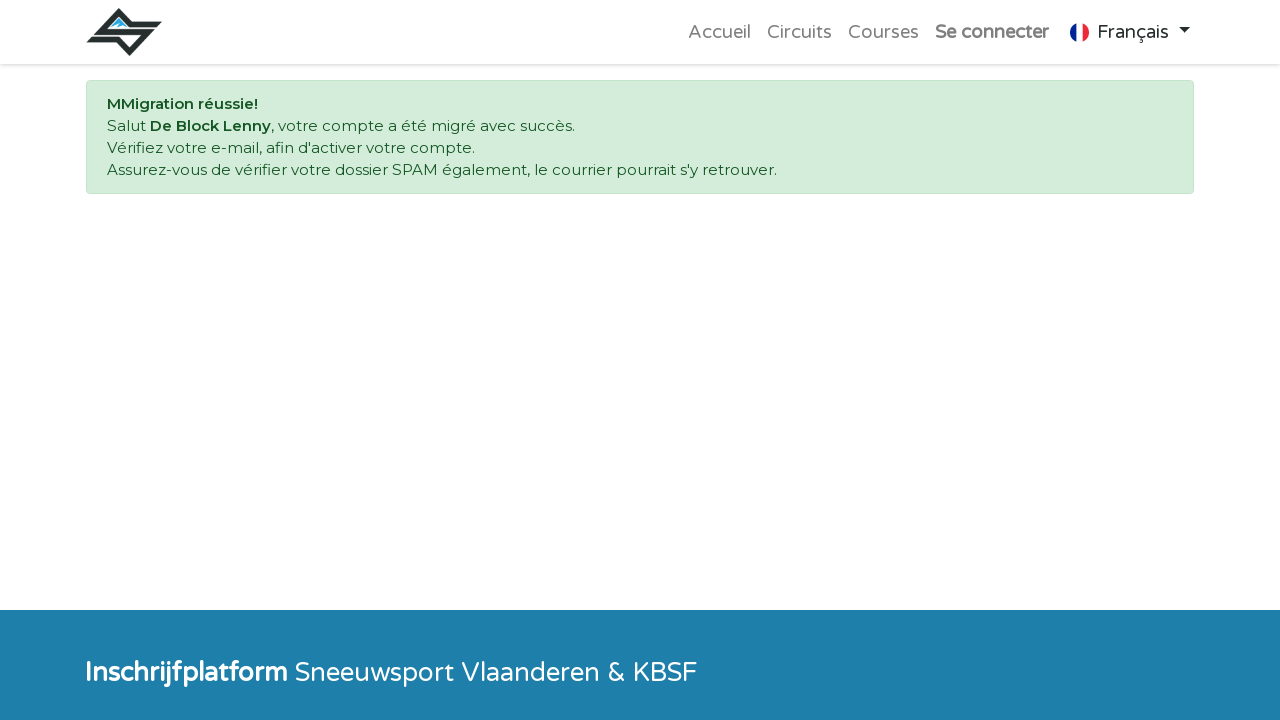

--- FILE ---
content_type: text/html; charset=utf-8
request_url: https://fis.snowid.be/fr/fis/migration/success/de-block-lenny-315
body_size: 2911
content:
<!DOCTYPE html>
    <html lang="fr-FR" data-website-id="1" data-main-object="ir.ui.view(878,)" data-oe-company-name="Inschrijvingsplatform Belgische skifederaties">
    <head>
                <meta charset="utf-8"/>
                <meta http-equiv="X-UA-Compatible" content="IE=edge,chrome=1"/>
            <meta name="viewport" content="width=device-width, initial-scale=1, user-scalable=no"/>
            <meta name="viewport" content="width=device-width, initial-scale=1"/>
        <meta name="generator" content="Odoo"/>
                        <meta property="og:type" content="website"/>
                        <meta property="og:title" content="FIS migration successful | Inschrijvingen SSV &amp; KBSF"/>
                        <meta property="og:site_name" content="Inschrijvingsplatform Belgische skifederaties"/>
                        <meta property="og:url" content="http://fis.snowid.be/fr/fis/migration/success/de-block-lenny-315"/>
                        <meta property="og:image" content="http://fis.snowid.be/web/image/website/1/logo?unique=d22e31a"/>
                    <meta name="twitter:card" content="summary_large_image"/>
                    <meta name="twitter:title" content="FIS migration successful | Inschrijvingen SSV &amp; KBSF"/>
                    <meta name="twitter:image" content="http://fis.snowid.be/web/image/website/1/logo/300x300?unique=d22e31a"/>
        <link rel="canonical" href="https://skicup.snowid.be/fr/fis/migration/success/de-block-lenny-315"/>
        <link rel="preconnect" href="https://fonts.gstatic.com/" crossorigin=""/>
            <link href="https://fonts.googleapis.com/css2?family=Poppins:wght@400;600&amp;display=swap" rel="stylesheet"/>
                <title> FIS migration successful | Inschrijvingen SSV &amp; KBSF </title>
                <link type="image/x-icon" rel="shortcut icon" href="/web/image/website/1/favicon?unique=d22e31a"/>
            <link rel="preload" href="/web/static/lib/fontawesome/fonts/fontawesome-webfont.woff2?v=4.7.0" as="font" crossorigin=""/>
            <link type="text/css" rel="stylesheet" href="/web/assets/541-578c63c/1/web.assets_common.min.css" data-asset-bundle="web.assets_common" data-asset-version="578c63c"/>
            <link type="text/css" rel="stylesheet" href="/web/assets/360-ca78bd2/1/web.assets_frontend.min.css" data-asset-bundle="web.assets_frontend" data-asset-version="ca78bd2"/>
                <script id="web.layout.odooscript" type="text/javascript">
                    var odoo = {
                        csrf_token: "ac43882a06c42f3a718838289778d472338cc23eo1800926058",
                        debug: "",
                    };
                </script>
            <script type="text/javascript">
                odoo.__session_info__ = {"is_admin": false, "is_system": false, "is_website_user": true, "user_id": false, "is_frontend": true, "profile_session": null, "profile_collectors": null, "profile_params": null, "show_effect": false, "translationURL": "/website/translations", "cache_hashes": {"translations": "d03c5d901cdda299130f9c34d8f829d6bf9c1ee1"}, "geoip_country_code": null};
                if (!/(^|;\s)tz=/.test(document.cookie)) {
                    const userTZ = Intl.DateTimeFormat().resolvedOptions().timeZone;
                    document.cookie = `tz=${userTZ}; path=/`;
                }
            </script>
            <script defer="defer" type="text/javascript" src="/web/assets/214-796b097/1/web.assets_common_minimal.min.js" data-asset-bundle="web.assets_common_minimal" data-asset-version="796b097"></script>
            <script defer="defer" type="text/javascript" src="/web/assets/215-e6d4a91/1/web.assets_frontend_minimal.min.js" data-asset-bundle="web.assets_frontend_minimal" data-asset-version="e6d4a91"></script>
            <script defer="defer" type="text/javascript" data-src="/web/assets/295-8232792/1/web.assets_common_lazy.min.js" data-asset-bundle="web.assets_common_lazy" data-asset-version="8232792"></script>
            <script defer="defer" type="text/javascript" data-src="/web/assets/361-ea30dcb/1/web.assets_frontend_lazy.min.js" data-asset-bundle="web.assets_frontend_lazy" data-asset-version="ea30dcb"></script>
    </head>
            <body class="">
        <div id="wrapwrap" class="   ">
    <header id="top" data-anchor="true" data-name="Header" class="  o_header_standard">
    <nav data-name="Navbar" class="navbar navbar-expand-lg navbar-light o_colored_level o_cc shadow-sm">
            <div id="top_menu_container" class="container justify-content-start justify-content-lg-between">
    <a href="/fr/" class="navbar-brand logo mr-4">
            <span role="img" aria-label="Logo of Inschrijvingen SSV &amp; KBSF" title="Inschrijvingen SSV &amp; KBSF"><img src="/web/image/website/1/logo/Inschrijvingen%20SSV%20%26%20KBSF?unique=d22e31a" class="img img-fluid" alt="Inschrijvingen SSV &amp; KBSF" loading="lazy"/></span>
        </a>
                <div id="top_menu_collapse" class="collapse navbar-collapse order-last order-lg-0">
    <ul id="top_menu" class="nav navbar-nav o_menu_loading ml-auto">
    <li class="nav-item">
        <a role="menuitem" href="/fr/" class="nav-link ">
            <span>Accueil</span>
        </a>
    </li>
    <li class="nav-item">
        <a role="menuitem" href="/fr/circuits" class="nav-link ">
            <span>Circuits</span>
        </a>
    </li>
    <li class="nav-item">
        <a role="menuitem" href="/fr/races" class="nav-link ">
            <span>Courses</span>
        </a>
    </li>
            <li class="nav-item ml-lg-auto o_no_autohide_item">
                <a href="/web/login" class="nav-link font-weight-bold">Se connecter</a>
            </li>
    </ul>
        <div class="js_language_selector my-auto ml-lg-2 dropdown">
            <button type="button" data-toggle="dropdown" aria-haspopup="true" aria-expanded="true" class="btn btn-sm btn-outline-secondary border-0 dropdown-toggle ">
    <img class="o_lang_flag" src="/base/static/img/country_flags/fr.png?height=25" loading="lazy"/>
    <span class="align-middle"> Français</span>
            </button>
            <div role="menu" class="dropdown-menu ">
                    <a href="/fis/migration/success/de-block-lenny-315" class="dropdown-item js_change_lang " data-url_code="nl_BE">
    <img class="o_lang_flag" src="/base/static/img/country_flags/be.png?height=25" loading="lazy"/>
    <span> Nederlands (BE)</span>
                    </a>
                    <a href="/en_GB/fis/migration/success/de-block-lenny-315" class="dropdown-item js_change_lang " data-url_code="en_GB">
    <img class="o_lang_flag" src="/base/static/img/country_flags/gb.png?height=25" loading="lazy"/>
    <span>English (UK)</span>
                    </a>
                    <a href="/fr/fis/migration/success/de-block-lenny-315" class="dropdown-item js_change_lang active" data-url_code="fr">
    <img class="o_lang_flag" src="/base/static/img/country_flags/fr.png?height=25" loading="lazy"/>
    <span> Français</span>
                    </a>
            </div>
        </div>
                </div>
    <button type="button" data-toggle="collapse" data-target="#top_menu_collapse" class="navbar-toggler ml-auto">
        <span class="navbar-toggler-icon o_not_editable"></span>
    </button>
            </div>
    </nav>
    </header>
                <main>
            <div id="wrap" class="oe_structure">
                <div class="container">
                    <div class="row">
                        <div class="col p-3">
                            <div class="alert alert-success" role="alert">
                                <strong>MMigration réussie!</strong><br/>
                                Salut <strong>De Block Lenny</strong>, votre compte a été migré avec succès.<br/>
 Vérifiez votre e-mail, afin d'activer votre compte.<br/>
Assurez-vous de vérifier votre dossier SPAM également, le courrier pourrait s'y retrouver.
                            </div>
                        </div>
                    </div>
                </div>
            </div>
                </main>
                <footer id="bottom" data-anchor="true" data-name="Footer" class="o_footer o_colored_level o_cc ">
                    <div id="footer" class="oe_structure oe_structure_solo">
      <section class="s_title pt48 pb24" data-vcss="001" data-snippet="s_title" data-name="Title" style="background-image: none;">
        <div class="s_allow_columns container">
          <h4><span style="font-weight: bolder;">Inschrijfplatform </span>Sneeuwsport Vlaanderen &amp; KBSF</h4>
        </div>
      </section>
    </div>
                </footer>
            </div>
    </body>
        </html>

--- FILE ---
content_type: application/javascript
request_url: https://fis.snowid.be/web/assets/361-ea30dcb/1/web.assets_frontend_lazy.min.js
body_size: 988365
content:

/* /web/static/lib/luxon/luxon.js defined in bundle 'web.assets_frontend_lazy' */
var luxon=(function(exports){'use strict';function _defineProperties(target,props){for(var i=0;i<props.length;i++){var descriptor=props[i];descriptor.enumerable=descriptor.enumerable||false;descriptor.configurable=true;if("value"in descriptor)descriptor.writable=true;Object.defineProperty(target,descriptor.key,descriptor);}}
function _createClass(Constructor,protoProps,staticProps){if(protoProps)_defineProperties(Constructor.prototype,protoProps);if(staticProps)_defineProperties(Constructor,staticProps);return Constructor;}
function _inheritsLoose(subClass,superClass){subClass.prototype=Object.create(superClass.prototype);subClass.prototype.constructor=subClass;subClass.__proto__=superClass;}
function _getPrototypeOf(o){_getPrototypeOf=Object.setPrototypeOf?Object.getPrototypeOf:function _getPrototypeOf(o){return o.__proto__||Object.getPrototypeOf(o);};return _getPrototypeOf(o);}
function _setPrototypeOf(o,p){_setPrototypeOf=Object.setPrototypeOf||function _setPrototypeOf(o,p){o.__proto__=p;return o;};return _setPrototypeOf(o,p);}
function _isNativeReflectConstruct(){if(typeof Reflect==="undefined"||!Reflect.construct)return false;if(Reflect.construct.sham)return false;if(typeof Proxy==="function")return true;try{Date.prototype.toString.call(Reflect.construct(Date,[],function(){}));return true;}catch(e){return false;}}
function _construct(Parent,args,Class){if(_isNativeReflectConstruct()){_construct=Reflect.construct;}else{_construct=function _construct(Parent,args,Class){var a=[null];a.push.apply(a,args);var Constructor=Function.bind.apply(Parent,a);var instance=new Constructor();if(Class)_setPrototypeOf(instance,Class.prototype);return instance;};}
return _construct.apply(null,arguments);}
function _isNativeFunction(fn){return Function.toString.call(fn).indexOf("[native code]")!==-1;}
function _wrapNativeSuper(Class){var _cache=typeof Map==="function"?new Map():undefined;_wrapNativeSuper=function _wrapNativeSuper(Class){if(Class===null||!_isNativeFunction(Class))return Class;if(typeof Class!=="function"){throw new TypeError("Super expression must either be null or a function");}
if(typeof _cache!=="undefined"){if(_cache.has(Class))return _cache.get(Class);_cache.set(Class,Wrapper);}
function Wrapper(){return _construct(Class,arguments,_getPrototypeOf(this).constructor);}
Wrapper.prototype=Object.create(Class.prototype,{constructor:{value:Wrapper,enumerable:false,writable:true,configurable:true}});return _setPrototypeOf(Wrapper,Class);};return _wrapNativeSuper(Class);}
function _objectWithoutPropertiesLoose(source,excluded){if(source==null)return{};var target={};var sourceKeys=Object.keys(source);var key,i;for(i=0;i<sourceKeys.length;i++){key=sourceKeys[i];if(excluded.indexOf(key)>=0)continue;target[key]=source[key];}
return target;}
function _unsupportedIterableToArray(o,minLen){if(!o)return;if(typeof o==="string")return _arrayLikeToArray(o,minLen);var n=Object.prototype.toString.call(o).slice(8,-1);if(n==="Object"&&o.constructor)n=o.constructor.name;if(n==="Map"||n==="Set")return Array.from(n);if(n==="Arguments"||/^(?:Ui|I)nt(?:8|16|32)(?:Clamped)?Array$/.test(n))return _arrayLikeToArray(o,minLen);}
function _arrayLikeToArray(arr,len){if(len==null||len>arr.length)len=arr.length;for(var i=0,arr2=new Array(len);i<len;i++)arr2[i]=arr[i];return arr2;}
function _createForOfIteratorHelperLoose(o){var i=0;if(typeof Symbol==="undefined"||o[Symbol.iterator]==null){if(Array.isArray(o)||(o=_unsupportedIterableToArray(o)))return function(){if(i>=o.length)return{done:true};return{done:false,value:o[i++]};};throw new TypeError("Invalid attempt to iterate non-iterable instance.\nIn order to be iterable, non-array objects must have a [Symbol.iterator]() method.");}
i=o[Symbol.iterator]();return i.next.bind(i);}
var LuxonError=function(_Error){_inheritsLoose(LuxonError,_Error);function LuxonError(){return _Error.apply(this,arguments)||this;}
return LuxonError;}(_wrapNativeSuper(Error));var InvalidDateTimeError=function(_LuxonError){_inheritsLoose(InvalidDateTimeError,_LuxonError);function InvalidDateTimeError(reason){return _LuxonError.call(this,"Invalid DateTime: "+reason.toMessage())||this;}
return InvalidDateTimeError;}(LuxonError);var InvalidIntervalError=function(_LuxonError2){_inheritsLoose(InvalidIntervalError,_LuxonError2);function InvalidIntervalError(reason){return _LuxonError2.call(this,"Invalid Interval: "+reason.toMessage())||this;}
return InvalidIntervalError;}(LuxonError);var InvalidDurationError=function(_LuxonError3){_inheritsLoose(InvalidDurationError,_LuxonError3);function InvalidDurationError(reason){return _LuxonError3.call(this,"Invalid Duration: "+reason.toMessage())||this;}
return InvalidDurationError;}(LuxonError);var ConflictingSpecificationError=function(_LuxonError4){_inheritsLoose(ConflictingSpecificationError,_LuxonError4);function ConflictingSpecificationError(){return _LuxonError4.apply(this,arguments)||this;}
return ConflictingSpecificationError;}(LuxonError);var InvalidUnitError=function(_LuxonError5){_inheritsLoose(InvalidUnitError,_LuxonError5);function InvalidUnitError(unit){return _LuxonError5.call(this,"Invalid unit "+unit)||this;}
return InvalidUnitError;}(LuxonError);var InvalidArgumentError=function(_LuxonError6){_inheritsLoose(InvalidArgumentError,_LuxonError6);function InvalidArgumentError(){return _LuxonError6.apply(this,arguments)||this;}
return InvalidArgumentError;}(LuxonError);var ZoneIsAbstractError=function(_LuxonError7){_inheritsLoose(ZoneIsAbstractError,_LuxonError7);function ZoneIsAbstractError(){return _LuxonError7.call(this,"Zone is an abstract class")||this;}
return ZoneIsAbstractError;}(LuxonError);var n="numeric",s="short",l="long";var DATE_SHORT={year:n,month:n,day:n};var DATE_MED={year:n,month:s,day:n};var DATE_MED_WITH_WEEKDAY={year:n,month:s,day:n,weekday:s};var DATE_FULL={year:n,month:l,day:n};var DATE_HUGE={year:n,month:l,day:n,weekday:l};var TIME_SIMPLE={hour:n,minute:n};var TIME_WITH_SECONDS={hour:n,minute:n,second:n};var TIME_WITH_SHORT_OFFSET={hour:n,minute:n,second:n,timeZoneName:s};var TIME_WITH_LONG_OFFSET={hour:n,minute:n,second:n,timeZoneName:l};var TIME_24_SIMPLE={hour:n,minute:n,hour12:false};var TIME_24_WITH_SECONDS={hour:n,minute:n,second:n,hour12:false};var TIME_24_WITH_SHORT_OFFSET={hour:n,minute:n,second:n,hour12:false,timeZoneName:s};var TIME_24_WITH_LONG_OFFSET={hour:n,minute:n,second:n,hour12:false,timeZoneName:l};var DATETIME_SHORT={year:n,month:n,day:n,hour:n,minute:n};var DATETIME_SHORT_WITH_SECONDS={year:n,month:n,day:n,hour:n,minute:n,second:n};var DATETIME_MED={year:n,month:s,day:n,hour:n,minute:n};var DATETIME_MED_WITH_SECONDS={year:n,month:s,day:n,hour:n,minute:n,second:n};var DATETIME_MED_WITH_WEEKDAY={year:n,month:s,day:n,weekday:s,hour:n,minute:n};var DATETIME_FULL={year:n,month:l,day:n,hour:n,minute:n,timeZoneName:s};var DATETIME_FULL_WITH_SECONDS={year:n,month:l,day:n,hour:n,minute:n,second:n,timeZoneName:s};var DATETIME_HUGE={year:n,month:l,day:n,weekday:l,hour:n,minute:n,timeZoneName:l};var DATETIME_HUGE_WITH_SECONDS={year:n,month:l,day:n,weekday:l,hour:n,minute:n,second:n,timeZoneName:l};function isUndefined(o){return typeof o==="undefined";}
function isNumber(o){return typeof o==="number";}
function isInteger(o){return typeof o==="number"&&o%1===0;}
function isString(o){return typeof o==="string";}
function isDate(o){return Object.prototype.toString.call(o)==="[object Date]";}
function hasIntl(){try{return typeof Intl!=="undefined"&&Intl.DateTimeFormat;}catch(e){return false;}}
function hasFormatToParts(){return!isUndefined(Intl.DateTimeFormat.prototype.formatToParts);}
function hasRelative(){try{return typeof Intl!=="undefined"&&!!Intl.RelativeTimeFormat;}catch(e){return false;}}
function maybeArray(thing){return Array.isArray(thing)?thing:[thing];}
function bestBy(arr,by,compare){if(arr.length===0){return undefined;}
return arr.reduce(function(best,next){var pair=[by(next),next];if(!best){return pair;}else if(compare(best[0],pair[0])===best[0]){return best;}else{return pair;}},null)[1];}
function pick(obj,keys){return keys.reduce(function(a,k){a[k]=obj[k];return a;},{});}
function hasOwnProperty(obj,prop){return Object.prototype.hasOwnProperty.call(obj,prop);}
function integerBetween(thing,bottom,top){return isInteger(thing)&&thing>=bottom&&thing<=top;}
function floorMod(x,n){return x-n*Math.floor(x/n);}
function padStart(input,n){if(n===void 0){n=2;}
if(input.toString().length<n){return("0".repeat(n)+input).slice(-n);}else{return input.toString();}}
function parseInteger(string){if(isUndefined(string)||string===null||string===""){return undefined;}else{return parseInt(string,10);}}
function parseMillis(fraction){if(isUndefined(fraction)||fraction===null||fraction===""){return undefined;}else{var f=parseFloat("0."+fraction)*1000;return Math.floor(f);}}
function roundTo(number,digits,towardZero){if(towardZero===void 0){towardZero=false;}
var factor=Math.pow(10,digits),rounder=towardZero?Math.trunc:Math.round;return rounder(number*factor)/factor;}
function isLeapYear(year){return year%4===0&&(year%100!==0||year%400===0);}
function daysInYear(year){return isLeapYear(year)?366:365;}
function daysInMonth(year,month){var modMonth=floorMod(month-1,12)+1,modYear=year+(month-modMonth)/12;if(modMonth===2){return isLeapYear(modYear)?29:28;}else{return[31,null,31,30,31,30,31,31,30,31,30,31][modMonth-1];}}
function objToLocalTS(obj){var d=Date.UTC(obj.year,obj.month-1,obj.day,obj.hour,obj.minute,obj.second,obj.millisecond);if(obj.year<100&&obj.year>=0){d=new Date(d);d.setUTCFullYear(d.getUTCFullYear()-1900);}
return+d;}
function weeksInWeekYear(weekYear){var p1=(weekYear+Math.floor(weekYear/4)-Math.floor(weekYear/100)+Math.floor(weekYear/400))%7,last=weekYear-1,p2=(last+Math.floor(last/4)-Math.floor(last/100)+Math.floor(last/400))%7;return p1===4||p2===3?53:52;}
function untruncateYear(year){if(year>99){return year;}else return year>60?1900+year:2000+year;}
function parseZoneInfo(ts,offsetFormat,locale,timeZone){if(timeZone===void 0){timeZone=null;}
var date=new Date(ts),intlOpts={hour12:false,year:"numeric",month:"2-digit",day:"2-digit",hour:"2-digit",minute:"2-digit"};if(timeZone){intlOpts.timeZone=timeZone;}
var modified=Object.assign({timeZoneName:offsetFormat},intlOpts),intl=hasIntl();if(intl&&hasFormatToParts()){var parsed=new Intl.DateTimeFormat(locale,modified).formatToParts(date).find(function(m){return m.type.toLowerCase()==="timezonename";});return parsed?parsed.value:null;}else if(intl){var without=new Intl.DateTimeFormat(locale,intlOpts).format(date),included=new Intl.DateTimeFormat(locale,modified).format(date),diffed=included.substring(without.length),trimmed=diffed.replace(/^[, \u200e]+/,"");return trimmed;}else{return null;}}
function signedOffset(offHourStr,offMinuteStr){var offHour=parseInt(offHourStr,10);if(Number.isNaN(offHour)){offHour=0;}
var offMin=parseInt(offMinuteStr,10)||0,offMinSigned=offHour<0||Object.is(offHour,-0)?-offMin:offMin;return offHour*60+offMinSigned;}
function asNumber(value){var numericValue=Number(value);if(typeof value==="boolean"||value===""||Number.isNaN(numericValue))throw new InvalidArgumentError("Invalid unit value "+value);return numericValue;}
function normalizeObject(obj,normalizer,nonUnitKeys){var normalized={};for(var u in obj){if(hasOwnProperty(obj,u)){if(nonUnitKeys.indexOf(u)>=0)continue;var v=obj[u];if(v===undefined||v===null)continue;normalized[normalizer(u)]=asNumber(v);}}
return normalized;}
function formatOffset(offset,format){var hours=Math.trunc(Math.abs(offset/60)),minutes=Math.trunc(Math.abs(offset%60)),sign=offset>=0?"+":"-";switch(format){case"short":return""+sign+padStart(hours,2)+":"+padStart(minutes,2);case"narrow":return""+sign+hours+(minutes>0?":"+minutes:"");case"techie":return""+sign+padStart(hours,2)+padStart(minutes,2);default:throw new RangeError("Value format "+format+" is out of range for property format");}}
function timeObject(obj){return pick(obj,["hour","minute","second","millisecond"]);}
var ianaRegex=/[A-Za-z_+-]{1,256}(:?\/[A-Za-z_+-]{1,256}(\/[A-Za-z_+-]{1,256})?)?/;function stringify(obj){return JSON.stringify(obj,Object.keys(obj).sort());}
var monthsLong=["January","February","March","April","May","June","July","August","September","October","November","December"];var monthsShort=["Jan","Feb","Mar","Apr","May","Jun","Jul","Aug","Sep","Oct","Nov","Dec"];var monthsNarrow=["J","F","M","A","M","J","J","A","S","O","N","D"];function months(length){switch(length){case"narrow":return monthsNarrow;case"short":return monthsShort;case"long":return monthsLong;case"numeric":return["1","2","3","4","5","6","7","8","9","10","11","12"];case"2-digit":return["01","02","03","04","05","06","07","08","09","10","11","12"];default:return null;}}
var weekdaysLong=["Monday","Tuesday","Wednesday","Thursday","Friday","Saturday","Sunday"];var weekdaysShort=["Mon","Tue","Wed","Thu","Fri","Sat","Sun"];var weekdaysNarrow=["M","T","W","T","F","S","S"];function weekdays(length){switch(length){case"narrow":return weekdaysNarrow;case"short":return weekdaysShort;case"long":return weekdaysLong;case"numeric":return["1","2","3","4","5","6","7"];default:return null;}}
var meridiems=["AM","PM"];var erasLong=["Before Christ","Anno Domini"];var erasShort=["BC","AD"];var erasNarrow=["B","A"];function eras(length){switch(length){case"narrow":return erasNarrow;case"short":return erasShort;case"long":return erasLong;default:return null;}}
function meridiemForDateTime(dt){return meridiems[dt.hour<12?0:1];}
function weekdayForDateTime(dt,length){return weekdays(length)[dt.weekday-1];}
function monthForDateTime(dt,length){return months(length)[dt.month-1];}
function eraForDateTime(dt,length){return eras(length)[dt.year<0?0:1];}
function formatRelativeTime(unit,count,numeric,narrow){if(numeric===void 0){numeric="always";}
if(narrow===void 0){narrow=false;}
var units={years:["year","yr."],quarters:["quarter","qtr."],months:["month","mo."],weeks:["week","wk."],days:["day","day","days"],hours:["hour","hr."],minutes:["minute","min."],seconds:["second","sec."]};var lastable=["hours","minutes","seconds"].indexOf(unit)===-1;if(numeric==="auto"&&lastable){var isDay=unit==="days";switch(count){case 1:return isDay?"tomorrow":"next "+units[unit][0];case-1:return isDay?"yesterday":"last "+units[unit][0];case 0:return isDay?"today":"this "+units[unit][0];}}
var isInPast=Object.is(count,-0)||count<0,fmtValue=Math.abs(count),singular=fmtValue===1,lilUnits=units[unit],fmtUnit=narrow?singular?lilUnits[1]:lilUnits[2]||lilUnits[1]:singular?units[unit][0]:unit;return isInPast?fmtValue+" "+fmtUnit+" ago":"in "+fmtValue+" "+fmtUnit;}
function formatString(knownFormat){var filtered=pick(knownFormat,["weekday","era","year","month","day","hour","minute","second","timeZoneName","hour12"]),key=stringify(filtered),dateTimeHuge="EEEE, LLLL d, yyyy, h:mm a";switch(key){case stringify(DATE_SHORT):return"M/d/yyyy";case stringify(DATE_MED):return"LLL d, yyyy";case stringify(DATE_MED_WITH_WEEKDAY):return"EEE, LLL d, yyyy";case stringify(DATE_FULL):return"LLLL d, yyyy";case stringify(DATE_HUGE):return"EEEE, LLLL d, yyyy";case stringify(TIME_SIMPLE):return"h:mm a";case stringify(TIME_WITH_SECONDS):return"h:mm:ss a";case stringify(TIME_WITH_SHORT_OFFSET):return"h:mm a";case stringify(TIME_WITH_LONG_OFFSET):return"h:mm a";case stringify(TIME_24_SIMPLE):return"HH:mm";case stringify(TIME_24_WITH_SECONDS):return"HH:mm:ss";case stringify(TIME_24_WITH_SHORT_OFFSET):return"HH:mm";case stringify(TIME_24_WITH_LONG_OFFSET):return"HH:mm";case stringify(DATETIME_SHORT):return"M/d/yyyy, h:mm a";case stringify(DATETIME_MED):return"LLL d, yyyy, h:mm a";case stringify(DATETIME_FULL):return"LLLL d, yyyy, h:mm a";case stringify(DATETIME_HUGE):return dateTimeHuge;case stringify(DATETIME_SHORT_WITH_SECONDS):return"M/d/yyyy, h:mm:ss a";case stringify(DATETIME_MED_WITH_SECONDS):return"LLL d, yyyy, h:mm:ss a";case stringify(DATETIME_MED_WITH_WEEKDAY):return"EEE, d LLL yyyy, h:mm a";case stringify(DATETIME_FULL_WITH_SECONDS):return"LLLL d, yyyy, h:mm:ss a";case stringify(DATETIME_HUGE_WITH_SECONDS):return"EEEE, LLLL d, yyyy, h:mm:ss a";default:return dateTimeHuge;}}
function stringifyTokens(splits,tokenToString){var s="";for(var _iterator=_createForOfIteratorHelperLoose(splits),_step;!(_step=_iterator()).done;){var token=_step.value;if(token.literal){s+=token.val;}else{s+=tokenToString(token.val);}}
return s;}
var _macroTokenToFormatOpts={D:DATE_SHORT,DD:DATE_MED,DDD:DATE_FULL,DDDD:DATE_HUGE,t:TIME_SIMPLE,tt:TIME_WITH_SECONDS,ttt:TIME_WITH_SHORT_OFFSET,tttt:TIME_WITH_LONG_OFFSET,T:TIME_24_SIMPLE,TT:TIME_24_WITH_SECONDS,TTT:TIME_24_WITH_SHORT_OFFSET,TTTT:TIME_24_WITH_LONG_OFFSET,f:DATETIME_SHORT,ff:DATETIME_MED,fff:DATETIME_FULL,ffff:DATETIME_HUGE,F:DATETIME_SHORT_WITH_SECONDS,FF:DATETIME_MED_WITH_SECONDS,FFF:DATETIME_FULL_WITH_SECONDS,FFFF:DATETIME_HUGE_WITH_SECONDS};var Formatter=function(){Formatter.create=function create(locale,opts){if(opts===void 0){opts={};}
return new Formatter(locale,opts);};Formatter.parseFormat=function parseFormat(fmt){var current=null,currentFull="",bracketed=false;var splits=[];for(var i=0;i<fmt.length;i++){var c=fmt.charAt(i);if(c==="'"){if(currentFull.length>0){splits.push({literal:bracketed,val:currentFull});}
current=null;currentFull="";bracketed=!bracketed;}else if(bracketed){currentFull+=c;}else if(c===current){currentFull+=c;}else{if(currentFull.length>0){splits.push({literal:false,val:currentFull});}
currentFull=c;current=c;}}
if(currentFull.length>0){splits.push({literal:bracketed,val:currentFull});}
return splits;};Formatter.macroTokenToFormatOpts=function macroTokenToFormatOpts(token){return _macroTokenToFormatOpts[token];};function Formatter(locale,formatOpts){this.opts=formatOpts;this.loc=locale;this.systemLoc=null;}
var _proto=Formatter.prototype;_proto.formatWithSystemDefault=function formatWithSystemDefault(dt,opts){if(this.systemLoc===null){this.systemLoc=this.loc.redefaultToSystem();}
var df=this.systemLoc.dtFormatter(dt,Object.assign({},this.opts,opts));return df.format();};_proto.formatDateTime=function formatDateTime(dt,opts){if(opts===void 0){opts={};}
var df=this.loc.dtFormatter(dt,Object.assign({},this.opts,opts));return df.format();};_proto.formatDateTimeParts=function formatDateTimeParts(dt,opts){if(opts===void 0){opts={};}
var df=this.loc.dtFormatter(dt,Object.assign({},this.opts,opts));return df.formatToParts();};_proto.resolvedOptions=function resolvedOptions(dt,opts){if(opts===void 0){opts={};}
var df=this.loc.dtFormatter(dt,Object.assign({},this.opts,opts));return df.resolvedOptions();};_proto.num=function num(n,p){if(p===void 0){p=0;}
if(this.opts.forceSimple){return padStart(n,p);}
var opts=Object.assign({},this.opts);if(p>0){opts.padTo=p;}
return this.loc.numberFormatter(opts).format(n);};_proto.formatDateTimeFromString=function formatDateTimeFromString(dt,fmt){var _this=this;var knownEnglish=this.loc.listingMode()==="en",useDateTimeFormatter=this.loc.outputCalendar&&this.loc.outputCalendar!=="gregory"&&hasFormatToParts(),string=function string(opts,extract){return _this.loc.extract(dt,opts,extract);},formatOffset=function formatOffset(opts){if(dt.isOffsetFixed&&dt.offset===0&&opts.allowZ){return"Z";}
return dt.isValid?dt.zone.formatOffset(dt.ts,opts.format):"";},meridiem=function meridiem(){return knownEnglish?meridiemForDateTime(dt):string({hour:"numeric",hour12:true},"dayperiod");},month=function month(length,standalone){return knownEnglish?monthForDateTime(dt,length):string(standalone?{month:length}:{month:length,day:"numeric"},"month");},weekday=function weekday(length,standalone){return knownEnglish?weekdayForDateTime(dt,length):string(standalone?{weekday:length}:{weekday:length,month:"long",day:"numeric"},"weekday");},maybeMacro=function maybeMacro(token){var formatOpts=Formatter.macroTokenToFormatOpts(token);if(formatOpts){return _this.formatWithSystemDefault(dt,formatOpts);}else{return token;}},era=function era(length){return knownEnglish?eraForDateTime(dt,length):string({era:length},"era");},tokenToString=function tokenToString(token){switch(token){case"S":return _this.num(dt.millisecond);case"u":case"SSS":return _this.num(dt.millisecond,3);case"s":return _this.num(dt.second);case"ss":return _this.num(dt.second,2);case"m":return _this.num(dt.minute);case"mm":return _this.num(dt.minute,2);case"h":return _this.num(dt.hour%12===0?12:dt.hour%12);case"hh":return _this.num(dt.hour%12===0?12:dt.hour%12,2);case"H":return _this.num(dt.hour);case"HH":return _this.num(dt.hour,2);case"Z":return formatOffset({format:"narrow",allowZ:_this.opts.allowZ});case"ZZ":return formatOffset({format:"short",allowZ:_this.opts.allowZ});case"ZZZ":return formatOffset({format:"techie",allowZ:_this.opts.allowZ});case"ZZZZ":return dt.zone.offsetName(dt.ts,{format:"short",locale:_this.loc.locale});case"ZZZZZ":return dt.zone.offsetName(dt.ts,{format:"long",locale:_this.loc.locale});case"z":return dt.zoneName;case"a":return meridiem();case"d":return useDateTimeFormatter?string({day:"numeric"},"day"):_this.num(dt.day);case"dd":return useDateTimeFormatter?string({day:"2-digit"},"day"):_this.num(dt.day,2);case"c":return _this.num(dt.weekday);case"ccc":return weekday("short",true);case"cccc":return weekday("long",true);case"ccccc":return weekday("narrow",true);case"E":return _this.num(dt.weekday);case"EEE":return weekday("short",false);case"EEEE":return weekday("long",false);case"EEEEE":return weekday("narrow",false);case"L":return useDateTimeFormatter?string({month:"numeric",day:"numeric"},"month"):_this.num(dt.month);case"LL":return useDateTimeFormatter?string({month:"2-digit",day:"numeric"},"month"):_this.num(dt.month,2);case"LLL":return month("short",true);case"LLLL":return month("long",true);case"LLLLL":return month("narrow",true);case"M":return useDateTimeFormatter?string({month:"numeric"},"month"):_this.num(dt.month);case"MM":return useDateTimeFormatter?string({month:"2-digit"},"month"):_this.num(dt.month,2);case"MMM":return month("short",false);case"MMMM":return month("long",false);case"MMMMM":return month("narrow",false);case"y":return useDateTimeFormatter?string({year:"numeric"},"year"):_this.num(dt.year);case"yy":return useDateTimeFormatter?string({year:"2-digit"},"year"):_this.num(dt.year.toString().slice(-2),2);case"yyyy":return useDateTimeFormatter?string({year:"numeric"},"year"):_this.num(dt.year,4);case"yyyyyy":return useDateTimeFormatter?string({year:"numeric"},"year"):_this.num(dt.year,6);case"G":return era("short");case"GG":return era("long");case"GGGGG":return era("narrow");case"kk":return _this.num(dt.weekYear.toString().slice(-2),2);case"kkkk":return _this.num(dt.weekYear,4);case"W":return _this.num(dt.weekNumber);case"WW":return _this.num(dt.weekNumber,2);case"o":return _this.num(dt.ordinal);case"ooo":return _this.num(dt.ordinal,3);case"q":return _this.num(dt.quarter);case"qq":return _this.num(dt.quarter,2);case"X":return _this.num(Math.floor(dt.ts/1000));case"x":return _this.num(dt.ts);default:return maybeMacro(token);}};return stringifyTokens(Formatter.parseFormat(fmt),tokenToString);};_proto.formatDurationFromString=function formatDurationFromString(dur,fmt){var _this2=this;var tokenToField=function tokenToField(token){switch(token[0]){case"S":return"millisecond";case"s":return"second";case"m":return"minute";case"h":return"hour";case"d":return"day";case"M":return"month";case"y":return"year";default:return null;}},tokenToString=function tokenToString(lildur){return function(token){var mapped=tokenToField(token);if(mapped){return _this2.num(lildur.get(mapped),token.length);}else{return token;}};},tokens=Formatter.parseFormat(fmt),realTokens=tokens.reduce(function(found,_ref){var literal=_ref.literal,val=_ref.val;return literal?found:found.concat(val);},[]),collapsed=dur.shiftTo.apply(dur,realTokens.map(tokenToField).filter(function(t){return t;}));return stringifyTokens(tokens,tokenToString(collapsed));};return Formatter;}();var Invalid=function(){function Invalid(reason,explanation){this.reason=reason;this.explanation=explanation;}
var _proto=Invalid.prototype;_proto.toMessage=function toMessage(){if(this.explanation){return this.reason+": "+this.explanation;}else{return this.reason;}};return Invalid;}();var Zone=function(){function Zone(){}
var _proto=Zone.prototype;_proto.offsetName=function offsetName(ts,opts){throw new ZoneIsAbstractError();};_proto.formatOffset=function formatOffset(ts,format){throw new ZoneIsAbstractError();};_proto.offset=function offset(ts){throw new ZoneIsAbstractError();};_proto.equals=function equals(otherZone){throw new ZoneIsAbstractError();};_createClass(Zone,[{key:"type",get:function get(){throw new ZoneIsAbstractError();}},{key:"name",get:function get(){throw new ZoneIsAbstractError();}},{key:"universal",get:function get(){throw new ZoneIsAbstractError();}},{key:"isValid",get:function get(){throw new ZoneIsAbstractError();}}]);return Zone;}();var singleton=null;var LocalZone=function(_Zone){_inheritsLoose(LocalZone,_Zone);function LocalZone(){return _Zone.apply(this,arguments)||this;}
var _proto=LocalZone.prototype;_proto.offsetName=function offsetName(ts,_ref){var format=_ref.format,locale=_ref.locale;return parseZoneInfo(ts,format,locale);};_proto.formatOffset=function formatOffset$1(ts,format){return formatOffset(this.offset(ts),format);};_proto.offset=function offset(ts){return-new Date(ts).getTimezoneOffset();};_proto.equals=function equals(otherZone){return otherZone.type==="local";};_createClass(LocalZone,[{key:"type",get:function get(){return"local";}},{key:"name",get:function get(){if(hasIntl()){return new Intl.DateTimeFormat().resolvedOptions().timeZone;}else return"local";}},{key:"universal",get:function get(){return false;}},{key:"isValid",get:function get(){return true;}}],[{key:"instance",get:function get(){if(singleton===null){singleton=new LocalZone();}
return singleton;}}]);return LocalZone;}(Zone);var matchingRegex=RegExp("^"+ianaRegex.source+"$");var dtfCache={};function makeDTF(zone){if(!dtfCache[zone]){dtfCache[zone]=new Intl.DateTimeFormat("en-US",{hour12:false,timeZone:zone,year:"numeric",month:"2-digit",day:"2-digit",hour:"2-digit",minute:"2-digit",second:"2-digit"});}
return dtfCache[zone];}
var typeToPos={year:0,month:1,day:2,hour:3,minute:4,second:5};function hackyOffset(dtf,date){var formatted=dtf.format(date).replace(/\u200E/g,""),parsed=/(\d+)\/(\d+)\/(\d+),? (\d+):(\d+):(\d+)/.exec(formatted),fMonth=parsed[1],fDay=parsed[2],fYear=parsed[3],fHour=parsed[4],fMinute=parsed[5],fSecond=parsed[6];return[fYear,fMonth,fDay,fHour,fMinute,fSecond];}
function partsOffset(dtf,date){var formatted=dtf.formatToParts(date),filled=[];for(var i=0;i<formatted.length;i++){var _formatted$i=formatted[i],type=_formatted$i.type,value=_formatted$i.value,pos=typeToPos[type];if(!isUndefined(pos)){filled[pos]=parseInt(value,10);}}
return filled;}
var ianaZoneCache={};var IANAZone=function(_Zone){_inheritsLoose(IANAZone,_Zone);IANAZone.create=function create(name){if(!ianaZoneCache[name]){ianaZoneCache[name]=new IANAZone(name);}
return ianaZoneCache[name];};IANAZone.resetCache=function resetCache(){ianaZoneCache={};dtfCache={};};IANAZone.isValidSpecifier=function isValidSpecifier(s){return!!(s&&s.match(matchingRegex));};IANAZone.isValidZone=function isValidZone(zone){try{new Intl.DateTimeFormat("en-US",{timeZone:zone}).format();return true;}catch(e){return false;}};IANAZone.parseGMTOffset=function parseGMTOffset(specifier){if(specifier){var match=specifier.match(/^Etc\/GMT([+-]\d{1,2})$/i);if(match){return-60*parseInt(match[1]);}}
return null;};function IANAZone(name){var _this;_this=_Zone.call(this)||this;_this.zoneName=name;_this.valid=IANAZone.isValidZone(name);return _this;}
var _proto=IANAZone.prototype;_proto.offsetName=function offsetName(ts,_ref){var format=_ref.format,locale=_ref.locale;return parseZoneInfo(ts,format,locale,this.name);};_proto.formatOffset=function formatOffset$1(ts,format){return formatOffset(this.offset(ts),format);};_proto.offset=function offset(ts){var date=new Date(ts),dtf=makeDTF(this.name),_ref2=dtf.formatToParts?partsOffset(dtf,date):hackyOffset(dtf,date),year=_ref2[0],month=_ref2[1],day=_ref2[2],hour=_ref2[3],minute=_ref2[4],second=_ref2[5],adjustedHour=hour===24?0:hour;var asUTC=objToLocalTS({year:year,month:month,day:day,hour:adjustedHour,minute:minute,second:second,millisecond:0});var asTS=+date;var over=asTS%1000;asTS-=over>=0?over:1000+over;return(asUTC-asTS)/(60*1000);};_proto.equals=function equals(otherZone){return otherZone.type==="iana"&&otherZone.name===this.name;};_createClass(IANAZone,[{key:"type",get:function get(){return"iana";}},{key:"name",get:function get(){return this.zoneName;}},{key:"universal",get:function get(){return false;}},{key:"isValid",get:function get(){return this.valid;}}]);return IANAZone;}(Zone);var singleton$1=null;var FixedOffsetZone=function(_Zone){_inheritsLoose(FixedOffsetZone,_Zone);FixedOffsetZone.instance=function instance(offset){return offset===0?FixedOffsetZone.utcInstance:new FixedOffsetZone(offset);};FixedOffsetZone.parseSpecifier=function parseSpecifier(s){if(s){var r=s.match(/^utc(?:([+-]\d{1,2})(?::(\d{2}))?)?$/i);if(r){return new FixedOffsetZone(signedOffset(r[1],r[2]));}}
return null;};_createClass(FixedOffsetZone,null,[{key:"utcInstance",get:function get(){if(singleton$1===null){singleton$1=new FixedOffsetZone(0);}
return singleton$1;}}]);function FixedOffsetZone(offset){var _this;_this=_Zone.call(this)||this;_this.fixed=offset;return _this;}
var _proto=FixedOffsetZone.prototype;_proto.offsetName=function offsetName(){return this.name;};_proto.formatOffset=function formatOffset$1(ts,format){return formatOffset(this.fixed,format);};_proto.offset=function offset(){return this.fixed;};_proto.equals=function equals(otherZone){return otherZone.type==="fixed"&&otherZone.fixed===this.fixed;};_createClass(FixedOffsetZone,[{key:"type",get:function get(){return"fixed";}},{key:"name",get:function get(){return this.fixed===0?"UTC":"UTC"+formatOffset(this.fixed,"narrow");}},{key:"universal",get:function get(){return true;}},{key:"isValid",get:function get(){return true;}}]);return FixedOffsetZone;}(Zone);var InvalidZone=function(_Zone){_inheritsLoose(InvalidZone,_Zone);function InvalidZone(zoneName){var _this;_this=_Zone.call(this)||this;_this.zoneName=zoneName;return _this;}
var _proto=InvalidZone.prototype;_proto.offsetName=function offsetName(){return null;};_proto.formatOffset=function formatOffset(){return"";};_proto.offset=function offset(){return NaN;};_proto.equals=function equals(){return false;};_createClass(InvalidZone,[{key:"type",get:function get(){return"invalid";}},{key:"name",get:function get(){return this.zoneName;}},{key:"universal",get:function get(){return false;}},{key:"isValid",get:function get(){return false;}}]);return InvalidZone;}(Zone);function normalizeZone(input,defaultZone){var offset;if(isUndefined(input)||input===null){return defaultZone;}else if(input instanceof Zone){return input;}else if(isString(input)){var lowered=input.toLowerCase();if(lowered==="local")return defaultZone;else if(lowered==="utc"||lowered==="gmt")return FixedOffsetZone.utcInstance;else if((offset=IANAZone.parseGMTOffset(input))!=null){return FixedOffsetZone.instance(offset);}else if(IANAZone.isValidSpecifier(lowered))return IANAZone.create(input);else return FixedOffsetZone.parseSpecifier(lowered)||new InvalidZone(input);}else if(isNumber(input)){return FixedOffsetZone.instance(input);}else if(typeof input==="object"&&input.offset&&typeof input.offset==="number"){return input;}else{return new InvalidZone(input);}}
var now=function now(){return Date.now();},defaultZone=null,defaultLocale=null,defaultNumberingSystem=null,defaultOutputCalendar=null,throwOnInvalid=false;var Settings=function(){function Settings(){}
Settings.resetCaches=function resetCaches(){Locale.resetCache();IANAZone.resetCache();};_createClass(Settings,null,[{key:"now",get:function get(){return now;},set:function set(n){now=n;}},{key:"defaultZoneName",get:function get(){return Settings.defaultZone.name;},set:function set(z){if(!z){defaultZone=null;}else{defaultZone=normalizeZone(z);}}},{key:"defaultZone",get:function get(){return defaultZone||LocalZone.instance;}},{key:"defaultLocale",get:function get(){return defaultLocale;},set:function set(locale){defaultLocale=locale;}},{key:"defaultNumberingSystem",get:function get(){return defaultNumberingSystem;},set:function set(numberingSystem){defaultNumberingSystem=numberingSystem;}},{key:"defaultOutputCalendar",get:function get(){return defaultOutputCalendar;},set:function set(outputCalendar){defaultOutputCalendar=outputCalendar;}},{key:"throwOnInvalid",get:function get(){return throwOnInvalid;},set:function set(t){throwOnInvalid=t;}}]);return Settings;}();var intlDTCache={};function getCachedDTF(locString,opts){if(opts===void 0){opts={};}
var key=JSON.stringify([locString,opts]);var dtf=intlDTCache[key];if(!dtf){dtf=new Intl.DateTimeFormat(locString,opts);intlDTCache[key]=dtf;}
return dtf;}
var intlNumCache={};function getCachedINF(locString,opts){if(opts===void 0){opts={};}
var key=JSON.stringify([locString,opts]);var inf=intlNumCache[key];if(!inf){inf=new Intl.NumberFormat(locString,opts);intlNumCache[key]=inf;}
return inf;}
var intlRelCache={};function getCachedRTF(locString,opts){if(opts===void 0){opts={};}
var _opts=opts,base=_opts.base,cacheKeyOpts=_objectWithoutPropertiesLoose(_opts,["base"]);var key=JSON.stringify([locString,cacheKeyOpts]);var inf=intlRelCache[key];if(!inf){inf=new Intl.RelativeTimeFormat(locString,opts);intlRelCache[key]=inf;}
return inf;}
var sysLocaleCache=null;function systemLocale(){if(sysLocaleCache){return sysLocaleCache;}else if(hasIntl()){var computedSys=new Intl.DateTimeFormat().resolvedOptions().locale;sysLocaleCache=!computedSys||computedSys==="und"?"en-US":computedSys;return sysLocaleCache;}else{sysLocaleCache="en-US";return sysLocaleCache;}}
function parseLocaleString(localeStr){var uIndex=localeStr.indexOf("-u-");if(uIndex===-1){return[localeStr];}else{var options;var smaller=localeStr.substring(0,uIndex);try{options=getCachedDTF(localeStr).resolvedOptions();}catch(e){options=getCachedDTF(smaller).resolvedOptions();}
var _options=options,numberingSystem=_options.numberingSystem,calendar=_options.calendar;return[smaller,numberingSystem,calendar];}}
function intlConfigString(localeStr,numberingSystem,outputCalendar){if(hasIntl()){if(outputCalendar||numberingSystem){localeStr+="-u";if(outputCalendar){localeStr+="-ca-"+outputCalendar;}
if(numberingSystem){localeStr+="-nu-"+numberingSystem;}
return localeStr;}else{return localeStr;}}else{return[];}}
function mapMonths(f){var ms=[];for(var i=1;i<=12;i++){var dt=DateTime.utc(2016,i,1);ms.push(f(dt));}
return ms;}
function mapWeekdays(f){var ms=[];for(var i=1;i<=7;i++){var dt=DateTime.utc(2016,11,13+i);ms.push(f(dt));}
return ms;}
function listStuff(loc,length,defaultOK,englishFn,intlFn){var mode=loc.listingMode(defaultOK);if(mode==="error"){return null;}else if(mode==="en"){return englishFn(length);}else{return intlFn(length);}}
function supportsFastNumbers(loc){if(loc.numberingSystem&&loc.numberingSystem!=="latn"){return false;}else{return loc.numberingSystem==="latn"||!loc.locale||loc.locale.startsWith("en")||hasIntl()&&new Intl.DateTimeFormat(loc.intl).resolvedOptions().numberingSystem==="latn";}}
var PolyNumberFormatter=function(){function PolyNumberFormatter(intl,forceSimple,opts){this.padTo=opts.padTo||0;this.floor=opts.floor||false;if(!forceSimple&&hasIntl()){var intlOpts={useGrouping:false};if(opts.padTo>0)intlOpts.minimumIntegerDigits=opts.padTo;this.inf=getCachedINF(intl,intlOpts);}}
var _proto=PolyNumberFormatter.prototype;_proto.format=function format(i){if(this.inf){var fixed=this.floor?Math.floor(i):i;return this.inf.format(fixed);}else{var _fixed=this.floor?Math.floor(i):roundTo(i,3);return padStart(_fixed,this.padTo);}};return PolyNumberFormatter;}();var PolyDateFormatter=function(){function PolyDateFormatter(dt,intl,opts){this.opts=opts;this.hasIntl=hasIntl();var z;if(dt.zone.universal&&this.hasIntl){z="UTC";if(opts.timeZoneName){this.dt=dt;}else{this.dt=dt.offset===0?dt:DateTime.fromMillis(dt.ts+dt.offset*60*1000);}}else if(dt.zone.type==="local"){this.dt=dt;}else{this.dt=dt;z=dt.zone.name;}
if(this.hasIntl){var intlOpts=Object.assign({},this.opts);if(z){intlOpts.timeZone=z;}
this.dtf=getCachedDTF(intl,intlOpts);}}
var _proto2=PolyDateFormatter.prototype;_proto2.format=function format(){if(this.hasIntl){return this.dtf.format(this.dt.toJSDate());}else{var tokenFormat=formatString(this.opts),loc=Locale.create("en-US");return Formatter.create(loc).formatDateTimeFromString(this.dt,tokenFormat);}};_proto2.formatToParts=function formatToParts(){if(this.hasIntl&&hasFormatToParts()){return this.dtf.formatToParts(this.dt.toJSDate());}else{return[];}};_proto2.resolvedOptions=function resolvedOptions(){if(this.hasIntl){return this.dtf.resolvedOptions();}else{return{locale:"en-US",numberingSystem:"latn",outputCalendar:"gregory"};}};return PolyDateFormatter;}();var PolyRelFormatter=function(){function PolyRelFormatter(intl,isEnglish,opts){this.opts=Object.assign({style:"long"},opts);if(!isEnglish&&hasRelative()){this.rtf=getCachedRTF(intl,opts);}}
var _proto3=PolyRelFormatter.prototype;_proto3.format=function format(count,unit){if(this.rtf){return this.rtf.format(count,unit);}else{return formatRelativeTime(unit,count,this.opts.numeric,this.opts.style!=="long");}};_proto3.formatToParts=function formatToParts(count,unit){if(this.rtf){return this.rtf.formatToParts(count,unit);}else{return[];}};return PolyRelFormatter;}();var Locale=function(){Locale.fromOpts=function fromOpts(opts){return Locale.create(opts.locale,opts.numberingSystem,opts.outputCalendar,opts.defaultToEN);};Locale.create=function create(locale,numberingSystem,outputCalendar,defaultToEN){if(defaultToEN===void 0){defaultToEN=false;}
var specifiedLocale=locale||Settings.defaultLocale,localeR=specifiedLocale||(defaultToEN?"en-US":systemLocale()),numberingSystemR=numberingSystem||Settings.defaultNumberingSystem,outputCalendarR=outputCalendar||Settings.defaultOutputCalendar;return new Locale(localeR,numberingSystemR,outputCalendarR,specifiedLocale);};Locale.resetCache=function resetCache(){sysLocaleCache=null;intlDTCache={};intlNumCache={};intlRelCache={};};Locale.fromObject=function fromObject(_temp){var _ref=_temp===void 0?{}:_temp,locale=_ref.locale,numberingSystem=_ref.numberingSystem,outputCalendar=_ref.outputCalendar;return Locale.create(locale,numberingSystem,outputCalendar);};function Locale(locale,numbering,outputCalendar,specifiedLocale){var _parseLocaleString=parseLocaleString(locale),parsedLocale=_parseLocaleString[0],parsedNumberingSystem=_parseLocaleString[1],parsedOutputCalendar=_parseLocaleString[2];this.locale=parsedLocale;this.numberingSystem=numbering||parsedNumberingSystem||null;this.outputCalendar=outputCalendar||parsedOutputCalendar||null;this.intl=intlConfigString(this.locale,this.numberingSystem,this.outputCalendar);this.weekdaysCache={format:{},standalone:{}};this.monthsCache={format:{},standalone:{}};this.meridiemCache=null;this.eraCache={};this.specifiedLocale=specifiedLocale;this.fastNumbersCached=null;}
var _proto4=Locale.prototype;_proto4.listingMode=function listingMode(defaultOK){if(defaultOK===void 0){defaultOK=true;}
var intl=hasIntl(),hasFTP=intl&&hasFormatToParts(),isActuallyEn=this.isEnglish(),hasNoWeirdness=(this.numberingSystem===null||this.numberingSystem==="latn")&&(this.outputCalendar===null||this.outputCalendar==="gregory");if(!hasFTP&&!(isActuallyEn&&hasNoWeirdness)&&!defaultOK){return"error";}else if(!hasFTP||isActuallyEn&&hasNoWeirdness){return"en";}else{return"intl";}};_proto4.clone=function clone(alts){if(!alts||Object.getOwnPropertyNames(alts).length===0){return this;}else{return Locale.create(alts.locale||this.specifiedLocale,alts.numberingSystem||this.numberingSystem,alts.outputCalendar||this.outputCalendar,alts.defaultToEN||false);}};_proto4.redefaultToEN=function redefaultToEN(alts){if(alts===void 0){alts={};}
return this.clone(Object.assign({},alts,{defaultToEN:true}));};_proto4.redefaultToSystem=function redefaultToSystem(alts){if(alts===void 0){alts={};}
return this.clone(Object.assign({},alts,{defaultToEN:false}));};_proto4.months=function months$1(length,format,defaultOK){var _this=this;if(format===void 0){format=false;}
if(defaultOK===void 0){defaultOK=true;}
return listStuff(this,length,defaultOK,months,function(){var intl=format?{month:length,day:"numeric"}:{month:length},formatStr=format?"format":"standalone";if(!_this.monthsCache[formatStr][length]){_this.monthsCache[formatStr][length]=mapMonths(function(dt){return _this.extract(dt,intl,"month");});}
return _this.monthsCache[formatStr][length];});};_proto4.weekdays=function weekdays$1(length,format,defaultOK){var _this2=this;if(format===void 0){format=false;}
if(defaultOK===void 0){defaultOK=true;}
return listStuff(this,length,defaultOK,weekdays,function(){var intl=format?{weekday:length,year:"numeric",month:"long",day:"numeric"}:{weekday:length},formatStr=format?"format":"standalone";if(!_this2.weekdaysCache[formatStr][length]){_this2.weekdaysCache[formatStr][length]=mapWeekdays(function(dt){return _this2.extract(dt,intl,"weekday");});}
return _this2.weekdaysCache[formatStr][length];});};_proto4.meridiems=function meridiems$1(defaultOK){var _this3=this;if(defaultOK===void 0){defaultOK=true;}
return listStuff(this,undefined,defaultOK,function(){return meridiems;},function(){if(!_this3.meridiemCache){var intl={hour:"numeric",hour12:true};_this3.meridiemCache=[DateTime.utc(2016,11,13,9),DateTime.utc(2016,11,13,19)].map(function(dt){return _this3.extract(dt,intl,"dayperiod");});}
return _this3.meridiemCache;});};_proto4.eras=function eras$1(length,defaultOK){var _this4=this;if(defaultOK===void 0){defaultOK=true;}
return listStuff(this,length,defaultOK,eras,function(){var intl={era:length};if(!_this4.eraCache[length]){_this4.eraCache[length]=[DateTime.utc(-40,1,1),DateTime.utc(2017,1,1)].map(function(dt){return _this4.extract(dt,intl,"era");});}
return _this4.eraCache[length];});};_proto4.extract=function extract(dt,intlOpts,field){var df=this.dtFormatter(dt,intlOpts),results=df.formatToParts(),matching=results.find(function(m){return m.type.toLowerCase()===field;});return matching?matching.value:null;};_proto4.numberFormatter=function numberFormatter(opts){if(opts===void 0){opts={};}
return new PolyNumberFormatter(this.intl,opts.forceSimple||this.fastNumbers,opts);};_proto4.dtFormatter=function dtFormatter(dt,intlOpts){if(intlOpts===void 0){intlOpts={};}
return new PolyDateFormatter(dt,this.intl,intlOpts);};_proto4.relFormatter=function relFormatter(opts){if(opts===void 0){opts={};}
return new PolyRelFormatter(this.intl,this.isEnglish(),opts);};_proto4.isEnglish=function isEnglish(){return this.locale==="en"||this.locale.toLowerCase()==="en-us"||hasIntl()&&new Intl.DateTimeFormat(this.intl).resolvedOptions().locale.startsWith("en-us");};_proto4.equals=function equals(other){return this.locale===other.locale&&this.numberingSystem===other.numberingSystem&&this.outputCalendar===other.outputCalendar;};_createClass(Locale,[{key:"fastNumbers",get:function get(){if(this.fastNumbersCached==null){this.fastNumbersCached=supportsFastNumbers(this);}
return this.fastNumbersCached;}}]);return Locale;}();function combineRegexes(){for(var _len=arguments.length,regexes=new Array(_len),_key=0;_key<_len;_key++){regexes[_key]=arguments[_key];}
var full=regexes.reduce(function(f,r){return f+r.source;},"");return RegExp("^"+full+"$");}
function combineExtractors(){for(var _len2=arguments.length,extractors=new Array(_len2),_key2=0;_key2<_len2;_key2++){extractors[_key2]=arguments[_key2];}
return function(m){return extractors.reduce(function(_ref,ex){var mergedVals=_ref[0],mergedZone=_ref[1],cursor=_ref[2];var _ex=ex(m,cursor),val=_ex[0],zone=_ex[1],next=_ex[2];return[Object.assign(mergedVals,val),mergedZone||zone,next];},[{},null,1]).slice(0,2);};}
function parse(s){if(s==null){return[null,null];}
for(var _len3=arguments.length,patterns=new Array(_len3>1?_len3-1:0),_key3=1;_key3<_len3;_key3++){patterns[_key3-1]=arguments[_key3];}
for(var _i=0,_patterns=patterns;_i<_patterns.length;_i++){var _patterns$_i=_patterns[_i],regex=_patterns$_i[0],extractor=_patterns$_i[1];var m=regex.exec(s);if(m){return extractor(m);}}
return[null,null];}
function simpleParse(){for(var _len4=arguments.length,keys=new Array(_len4),_key4=0;_key4<_len4;_key4++){keys[_key4]=arguments[_key4];}
return function(match,cursor){var ret={};var i;for(i=0;i<keys.length;i++){ret[keys[i]]=parseInteger(match[cursor+i]);}
return[ret,null,cursor+i];};}
var offsetRegex=/(?:(Z)|([+-]\d\d)(?::?(\d\d))?)/,isoTimeBaseRegex=/(\d\d)(?::?(\d\d)(?::?(\d\d)(?:[.,](\d{1,30}))?)?)?/,isoTimeRegex=RegExp(""+isoTimeBaseRegex.source+offsetRegex.source+"?"),isoTimeExtensionRegex=RegExp("(?:T"+isoTimeRegex.source+")?"),isoYmdRegex=/([+-]\d{6}|\d{4})(?:-?(\d\d)(?:-?(\d\d))?)?/,isoWeekRegex=/(\d{4})-?W(\d\d)(?:-?(\d))?/,isoOrdinalRegex=/(\d{4})-?(\d{3})/,extractISOWeekData=simpleParse("weekYear","weekNumber","weekDay"),extractISOOrdinalData=simpleParse("year","ordinal"),sqlYmdRegex=/(\d{4})-(\d\d)-(\d\d)/,sqlTimeRegex=RegExp(isoTimeBaseRegex.source+" ?(?:"+offsetRegex.source+"|("+ianaRegex.source+"))?"),sqlTimeExtensionRegex=RegExp("(?: "+sqlTimeRegex.source+")?");function int(match,pos,fallback){var m=match[pos];return isUndefined(m)?fallback:parseInteger(m);}
function extractISOYmd(match,cursor){var item={year:int(match,cursor),month:int(match,cursor+1,1),day:int(match,cursor+2,1)};return[item,null,cursor+3];}
function extractISOTime(match,cursor){var item={hour:int(match,cursor,0),minute:int(match,cursor+1,0),second:int(match,cursor+2,0),millisecond:parseMillis(match[cursor+3])};return[item,null,cursor+4];}
function extractISOOffset(match,cursor){var local=!match[cursor]&&!match[cursor+1],fullOffset=signedOffset(match[cursor+1],match[cursor+2]),zone=local?null:FixedOffsetZone.instance(fullOffset);return[{},zone,cursor+3];}
function extractIANAZone(match,cursor){var zone=match[cursor]?IANAZone.create(match[cursor]):null;return[{},zone,cursor+1];}
var isoDuration=/^-?P(?:(?:(-?\d{1,9})Y)?(?:(-?\d{1,9})M)?(?:(-?\d{1,9})W)?(?:(-?\d{1,9})D)?(?:T(?:(-?\d{1,9})H)?(?:(-?\d{1,9})M)?(?:(-?\d{1,20})(?:[.,](-?\d{1,9}))?S)?)?)$/;function extractISODuration(match){var s=match[0],yearStr=match[1],monthStr=match[2],weekStr=match[3],dayStr=match[4],hourStr=match[5],minuteStr=match[6],secondStr=match[7],millisecondsStr=match[8];var hasNegativePrefix=s[0]==="-";var maybeNegate=function maybeNegate(num){return num&&hasNegativePrefix?-num:num;};return[{years:maybeNegate(parseInteger(yearStr)),months:maybeNegate(parseInteger(monthStr)),weeks:maybeNegate(parseInteger(weekStr)),days:maybeNegate(parseInteger(dayStr)),hours:maybeNegate(parseInteger(hourStr)),minutes:maybeNegate(parseInteger(minuteStr)),seconds:maybeNegate(parseInteger(secondStr)),milliseconds:maybeNegate(parseMillis(millisecondsStr))}];}
var obsOffsets={GMT:0,EDT:-4*60,EST:-5*60,CDT:-5*60,CST:-6*60,MDT:-6*60,MST:-7*60,PDT:-7*60,PST:-8*60};function fromStrings(weekdayStr,yearStr,monthStr,dayStr,hourStr,minuteStr,secondStr){var result={year:yearStr.length===2?untruncateYear(parseInteger(yearStr)):parseInteger(yearStr),month:monthsShort.indexOf(monthStr)+1,day:parseInteger(dayStr),hour:parseInteger(hourStr),minute:parseInteger(minuteStr)};if(secondStr)result.second=parseInteger(secondStr);if(weekdayStr){result.weekday=weekdayStr.length>3?weekdaysLong.indexOf(weekdayStr)+1:weekdaysShort.indexOf(weekdayStr)+1;}
return result;}
var rfc2822=/^(?:(Mon|Tue|Wed|Thu|Fri|Sat|Sun),\s)?(\d{1,2})\s(Jan|Feb|Mar|Apr|May|Jun|Jul|Aug|Sep|Oct|Nov|Dec)\s(\d{2,4})\s(\d\d):(\d\d)(?::(\d\d))?\s(?:(UT|GMT|[ECMP][SD]T)|([Zz])|(?:([+-]\d\d)(\d\d)))$/;function extractRFC2822(match){var weekdayStr=match[1],dayStr=match[2],monthStr=match[3],yearStr=match[4],hourStr=match[5],minuteStr=match[6],secondStr=match[7],obsOffset=match[8],milOffset=match[9],offHourStr=match[10],offMinuteStr=match[11],result=fromStrings(weekdayStr,yearStr,monthStr,dayStr,hourStr,minuteStr,secondStr);var offset;if(obsOffset){offset=obsOffsets[obsOffset];}else if(milOffset){offset=0;}else{offset=signedOffset(offHourStr,offMinuteStr);}
return[result,new FixedOffsetZone(offset)];}
function preprocessRFC2822(s){return s.replace(/\([^)]*\)|[\n\t]/g," ").replace(/(\s\s+)/g," ").trim();}
var rfc1123=/^(Mon|Tue|Wed|Thu|Fri|Sat|Sun), (\d\d) (Jan|Feb|Mar|Apr|May|Jun|Jul|Aug|Sep|Oct|Nov|Dec) (\d{4}) (\d\d):(\d\d):(\d\d) GMT$/,rfc850=/^(Monday|Tuesday|Wedsday|Thursday|Friday|Saturday|Sunday), (\d\d)-(Jan|Feb|Mar|Apr|May|Jun|Jul|Aug|Sep|Oct|Nov|Dec)-(\d\d) (\d\d):(\d\d):(\d\d) GMT$/,ascii=/^(Mon|Tue|Wed|Thu|Fri|Sat|Sun) (Jan|Feb|Mar|Apr|May|Jun|Jul|Aug|Sep|Oct|Nov|Dec) ( \d|\d\d) (\d\d):(\d\d):(\d\d) (\d{4})$/;function extractRFC1123Or850(match){var weekdayStr=match[1],dayStr=match[2],monthStr=match[3],yearStr=match[4],hourStr=match[5],minuteStr=match[6],secondStr=match[7],result=fromStrings(weekdayStr,yearStr,monthStr,dayStr,hourStr,minuteStr,secondStr);return[result,FixedOffsetZone.utcInstance];}
function extractASCII(match){var weekdayStr=match[1],monthStr=match[2],dayStr=match[3],hourStr=match[4],minuteStr=match[5],secondStr=match[6],yearStr=match[7],result=fromStrings(weekdayStr,yearStr,monthStr,dayStr,hourStr,minuteStr,secondStr);return[result,FixedOffsetZone.utcInstance];}
var isoYmdWithTimeExtensionRegex=combineRegexes(isoYmdRegex,isoTimeExtensionRegex);var isoWeekWithTimeExtensionRegex=combineRegexes(isoWeekRegex,isoTimeExtensionRegex);var isoOrdinalWithTimeExtensionRegex=combineRegexes(isoOrdinalRegex,isoTimeExtensionRegex);var isoTimeCombinedRegex=combineRegexes(isoTimeRegex);var extractISOYmdTimeAndOffset=combineExtractors(extractISOYmd,extractISOTime,extractISOOffset);var extractISOWeekTimeAndOffset=combineExtractors(extractISOWeekData,extractISOTime,extractISOOffset);var extractISOOrdinalDataAndTime=combineExtractors(extractISOOrdinalData,extractISOTime);var extractISOTimeAndOffset=combineExtractors(extractISOTime,extractISOOffset);function parseISODate(s){return parse(s,[isoYmdWithTimeExtensionRegex,extractISOYmdTimeAndOffset],[isoWeekWithTimeExtensionRegex,extractISOWeekTimeAndOffset],[isoOrdinalWithTimeExtensionRegex,extractISOOrdinalDataAndTime],[isoTimeCombinedRegex,extractISOTimeAndOffset]);}
function parseRFC2822Date(s){return parse(preprocessRFC2822(s),[rfc2822,extractRFC2822]);}
function parseHTTPDate(s){return parse(s,[rfc1123,extractRFC1123Or850],[rfc850,extractRFC1123Or850],[ascii,extractASCII]);}
function parseISODuration(s){return parse(s,[isoDuration,extractISODuration]);}
var sqlYmdWithTimeExtensionRegex=combineRegexes(sqlYmdRegex,sqlTimeExtensionRegex);var sqlTimeCombinedRegex=combineRegexes(sqlTimeRegex);var extractISOYmdTimeOffsetAndIANAZone=combineExtractors(extractISOYmd,extractISOTime,extractISOOffset,extractIANAZone);var extractISOTimeOffsetAndIANAZone=combineExtractors(extractISOTime,extractISOOffset,extractIANAZone);function parseSQL(s){return parse(s,[sqlYmdWithTimeExtensionRegex,extractISOYmdTimeOffsetAndIANAZone],[sqlTimeCombinedRegex,extractISOTimeOffsetAndIANAZone]);}
var INVALID="Invalid Duration";var lowOrderMatrix={weeks:{days:7,hours:7*24,minutes:7*24*60,seconds:7*24*60*60,milliseconds:7*24*60*60*1000},days:{hours:24,minutes:24*60,seconds:24*60*60,milliseconds:24*60*60*1000},hours:{minutes:60,seconds:60*60,milliseconds:60*60*1000},minutes:{seconds:60,milliseconds:60*1000},seconds:{milliseconds:1000}},casualMatrix=Object.assign({years:{quarters:4,months:12,weeks:52,days:365,hours:365*24,minutes:365*24*60,seconds:365*24*60*60,milliseconds:365*24*60*60*1000},quarters:{months:3,weeks:13,days:91,hours:91*24,minutes:91*24*60,seconds:91*24*60*60,milliseconds:91*24*60*60*1000},months:{weeks:4,days:30,hours:30*24,minutes:30*24*60,seconds:30*24*60*60,milliseconds:30*24*60*60*1000}},lowOrderMatrix),daysInYearAccurate=146097.0/400,daysInMonthAccurate=146097.0/4800,accurateMatrix=Object.assign({years:{quarters:4,months:12,weeks:daysInYearAccurate/7,days:daysInYearAccurate,hours:daysInYearAccurate*24,minutes:daysInYearAccurate*24*60,seconds:daysInYearAccurate*24*60*60,milliseconds:daysInYearAccurate*24*60*60*1000},quarters:{months:3,weeks:daysInYearAccurate/28,days:daysInYearAccurate/4,hours:daysInYearAccurate*24/4,minutes:daysInYearAccurate*24*60/4,seconds:daysInYearAccurate*24*60*60/4,milliseconds:daysInYearAccurate*24*60*60*1000/4},months:{weeks:daysInMonthAccurate/7,days:daysInMonthAccurate,hours:daysInMonthAccurate*24,minutes:daysInMonthAccurate*24*60,seconds:daysInMonthAccurate*24*60*60,milliseconds:daysInMonthAccurate*24*60*60*1000}},lowOrderMatrix);var orderedUnits=["years","quarters","months","weeks","days","hours","minutes","seconds","milliseconds"];var reverseUnits=orderedUnits.slice(0).reverse();function clone(dur,alts,clear){if(clear===void 0){clear=false;}
var conf={values:clear?alts.values:Object.assign({},dur.values,alts.values||{}),loc:dur.loc.clone(alts.loc),conversionAccuracy:alts.conversionAccuracy||dur.conversionAccuracy};return new Duration(conf);}
function antiTrunc(n){return n<0?Math.floor(n):Math.ceil(n);}
function convert(matrix,fromMap,fromUnit,toMap,toUnit){var conv=matrix[toUnit][fromUnit],raw=fromMap[fromUnit]/conv,sameSign=Math.sign(raw)===Math.sign(toMap[toUnit]),added=!sameSign&&toMap[toUnit]!==0&&Math.abs(raw)<=1?antiTrunc(raw):Math.trunc(raw);toMap[toUnit]+=added;fromMap[fromUnit]-=added*conv;}
function normalizeValues(matrix,vals){reverseUnits.reduce(function(previous,current){if(!isUndefined(vals[current])){if(previous){convert(matrix,vals,previous,vals,current);}
return current;}else{return previous;}},null);}
var Duration=function(){function Duration(config){var accurate=config.conversionAccuracy==="longterm"||false;this.values=config.values;this.loc=config.loc||Locale.create();this.conversionAccuracy=accurate?"longterm":"casual";this.invalid=config.invalid||null;this.matrix=accurate?accurateMatrix:casualMatrix;this.isLuxonDuration=true;}
Duration.fromMillis=function fromMillis(count,opts){return Duration.fromObject(Object.assign({milliseconds:count},opts));};Duration.fromObject=function fromObject(obj){if(obj==null||typeof obj!=="object"){throw new InvalidArgumentError("Duration.fromObject: argument expected to be an object, got "+(obj===null?"null":typeof obj));}
return new Duration({values:normalizeObject(obj,Duration.normalizeUnit,["locale","numberingSystem","conversionAccuracy","zone"]),loc:Locale.fromObject(obj),conversionAccuracy:obj.conversionAccuracy});};Duration.fromISO=function fromISO(text,opts){var _parseISODuration=parseISODuration(text),parsed=_parseISODuration[0];if(parsed){var obj=Object.assign(parsed,opts);return Duration.fromObject(obj);}else{return Duration.invalid("unparsable","the input \""+text+"\" can't be parsed as ISO 8601");}};Duration.invalid=function invalid(reason,explanation){if(explanation===void 0){explanation=null;}
if(!reason){throw new InvalidArgumentError("need to specify a reason the Duration is invalid");}
var invalid=reason instanceof Invalid?reason:new Invalid(reason,explanation);if(Settings.throwOnInvalid){throw new InvalidDurationError(invalid);}else{return new Duration({invalid:invalid});}};Duration.normalizeUnit=function normalizeUnit(unit){var normalized={year:"years",years:"years",quarter:"quarters",quarters:"quarters",month:"months",months:"months",week:"weeks",weeks:"weeks",day:"days",days:"days",hour:"hours",hours:"hours",minute:"minutes",minutes:"minutes",second:"seconds",seconds:"seconds",millisecond:"milliseconds",milliseconds:"milliseconds"}[unit?unit.toLowerCase():unit];if(!normalized)throw new InvalidUnitError(unit);return normalized;};Duration.isDuration=function isDuration(o){return o&&o.isLuxonDuration||false;};var _proto=Duration.prototype;_proto.toFormat=function toFormat(fmt,opts){if(opts===void 0){opts={};}
var fmtOpts=Object.assign({},opts,{floor:opts.round!==false&&opts.floor!==false});return this.isValid?Formatter.create(this.loc,fmtOpts).formatDurationFromString(this,fmt):INVALID;};_proto.toObject=function toObject(opts){if(opts===void 0){opts={};}
if(!this.isValid)return{};var base=Object.assign({},this.values);if(opts.includeConfig){base.conversionAccuracy=this.conversionAccuracy;base.numberingSystem=this.loc.numberingSystem;base.locale=this.loc.locale;}
return base;};_proto.toISO=function toISO(){if(!this.isValid)return null;var s="P";if(this.years!==0)s+=this.years+"Y";if(this.months!==0||this.quarters!==0)s+=this.months+this.quarters*3+"M";if(this.weeks!==0)s+=this.weeks+"W";if(this.days!==0)s+=this.days+"D";if(this.hours!==0||this.minutes!==0||this.seconds!==0||this.milliseconds!==0)s+="T";if(this.hours!==0)s+=this.hours+"H";if(this.minutes!==0)s+=this.minutes+"M";if(this.seconds!==0||this.milliseconds!==0)
s+=roundTo(this.seconds+this.milliseconds/1000,3)+"S";if(s==="P")s+="T0S";return s;};_proto.toJSON=function toJSON(){return this.toISO();};_proto.toString=function toString(){return this.toISO();};_proto.valueOf=function valueOf(){return this.as("milliseconds");};_proto.plus=function plus(duration){if(!this.isValid)return this;var dur=friendlyDuration(duration),result={};for(var _iterator=_createForOfIteratorHelperLoose(orderedUnits),_step;!(_step=_iterator()).done;){var k=_step.value;if(hasOwnProperty(dur.values,k)||hasOwnProperty(this.values,k)){result[k]=dur.get(k)+this.get(k);}}
return clone(this,{values:result},true);};_proto.minus=function minus(duration){if(!this.isValid)return this;var dur=friendlyDuration(duration);return this.plus(dur.negate());};_proto.mapUnits=function mapUnits(fn){if(!this.isValid)return this;var result={};for(var _i=0,_Object$keys=Object.keys(this.values);_i<_Object$keys.length;_i++){var k=_Object$keys[_i];result[k]=asNumber(fn(this.values[k],k));}
return clone(this,{values:result},true);};_proto.get=function get(unit){return this[Duration.normalizeUnit(unit)];};_proto.set=function set(values){if(!this.isValid)return this;var mixed=Object.assign(this.values,normalizeObject(values,Duration.normalizeUnit,[]));return clone(this,{values:mixed});};_proto.reconfigure=function reconfigure(_temp){var _ref=_temp===void 0?{}:_temp,locale=_ref.locale,numberingSystem=_ref.numberingSystem,conversionAccuracy=_ref.conversionAccuracy;var loc=this.loc.clone({locale:locale,numberingSystem:numberingSystem}),opts={loc:loc};if(conversionAccuracy){opts.conversionAccuracy=conversionAccuracy;}
return clone(this,opts);};_proto.as=function as(unit){return this.isValid?this.shiftTo(unit).get(unit):NaN;};_proto.normalize=function normalize(){if(!this.isValid)return this;var vals=this.toObject();normalizeValues(this.matrix,vals);return clone(this,{values:vals},true);};_proto.shiftTo=function shiftTo(){for(var _len=arguments.length,units=new Array(_len),_key=0;_key<_len;_key++){units[_key]=arguments[_key];}
if(!this.isValid)return this;if(units.length===0){return this;}
units=units.map(function(u){return Duration.normalizeUnit(u);});var built={},accumulated={},vals=this.toObject();var lastUnit;for(var _iterator2=_createForOfIteratorHelperLoose(orderedUnits),_step2;!(_step2=_iterator2()).done;){var k=_step2.value;if(units.indexOf(k)>=0){lastUnit=k;var own=0;for(var ak in accumulated){own+=this.matrix[ak][k]*accumulated[ak];accumulated[ak]=0;}
if(isNumber(vals[k])){own+=vals[k];}
var i=Math.trunc(own);built[k]=i;accumulated[k]=own-i;for(var down in vals){if(orderedUnits.indexOf(down)>orderedUnits.indexOf(k)){convert(this.matrix,vals,down,built,k);}}}else if(isNumber(vals[k])){accumulated[k]=vals[k];}}
for(var key in accumulated){if(accumulated[key]!==0){built[lastUnit]+=key===lastUnit?accumulated[key]:accumulated[key]/this.matrix[lastUnit][key];}}
return clone(this,{values:built},true).normalize();};_proto.negate=function negate(){if(!this.isValid)return this;var negated={};for(var _i2=0,_Object$keys2=Object.keys(this.values);_i2<_Object$keys2.length;_i2++){var k=_Object$keys2[_i2];negated[k]=-this.values[k];}
return clone(this,{values:negated},true);};_proto.equals=function equals(other){if(!this.isValid||!other.isValid){return false;}
if(!this.loc.equals(other.loc)){return false;}
for(var _iterator3=_createForOfIteratorHelperLoose(orderedUnits),_step3;!(_step3=_iterator3()).done;){var u=_step3.value;if(this.values[u]!==other.values[u]){return false;}}
return true;};_createClass(Duration,[{key:"locale",get:function get(){return this.isValid?this.loc.locale:null;}},{key:"numberingSystem",get:function get(){return this.isValid?this.loc.numberingSystem:null;}},{key:"years",get:function get(){return this.isValid?this.values.years||0:NaN;}},{key:"quarters",get:function get(){return this.isValid?this.values.quarters||0:NaN;}},{key:"months",get:function get(){return this.isValid?this.values.months||0:NaN;}},{key:"weeks",get:function get(){return this.isValid?this.values.weeks||0:NaN;}},{key:"days",get:function get(){return this.isValid?this.values.days||0:NaN;}},{key:"hours",get:function get(){return this.isValid?this.values.hours||0:NaN;}},{key:"minutes",get:function get(){return this.isValid?this.values.minutes||0:NaN;}},{key:"seconds",get:function get(){return this.isValid?this.values.seconds||0:NaN;}},{key:"milliseconds",get:function get(){return this.isValid?this.values.milliseconds||0:NaN;}},{key:"isValid",get:function get(){return this.invalid===null;}},{key:"invalidReason",get:function get(){return this.invalid?this.invalid.reason:null;}},{key:"invalidExplanation",get:function get(){return this.invalid?this.invalid.explanation:null;}}]);return Duration;}();function friendlyDuration(durationish){if(isNumber(durationish)){return Duration.fromMillis(durationish);}else if(Duration.isDuration(durationish)){return durationish;}else if(typeof durationish==="object"){return Duration.fromObject(durationish);}else{throw new InvalidArgumentError("Unknown duration argument "+durationish+" of type "+typeof durationish);}}
var INVALID$1="Invalid Interval";function validateStartEnd(start,end){if(!start||!start.isValid){return Interval.invalid("missing or invalid start");}else if(!end||!end.isValid){return Interval.invalid("missing or invalid end");}else if(end<start){return Interval.invalid("end before start","The end of an interval must be after its start, but you had start="+start.toISO()+" and end="+end.toISO());}else{return null;}}
var Interval=function(){function Interval(config){this.s=config.start;this.e=config.end;this.invalid=config.invalid||null;this.isLuxonInterval=true;}
Interval.invalid=function invalid(reason,explanation){if(explanation===void 0){explanation=null;}
if(!reason){throw new InvalidArgumentError("need to specify a reason the Interval is invalid");}
var invalid=reason instanceof Invalid?reason:new Invalid(reason,explanation);if(Settings.throwOnInvalid){throw new InvalidIntervalError(invalid);}else{return new Interval({invalid:invalid});}};Interval.fromDateTimes=function fromDateTimes(start,end){var builtStart=friendlyDateTime(start),builtEnd=friendlyDateTime(end);var validateError=validateStartEnd(builtStart,builtEnd);if(validateError==null){return new Interval({start:builtStart,end:builtEnd});}else{return validateError;}};Interval.after=function after(start,duration){var dur=friendlyDuration(duration),dt=friendlyDateTime(start);return Interval.fromDateTimes(dt,dt.plus(dur));};Interval.before=function before(end,duration){var dur=friendlyDuration(duration),dt=friendlyDateTime(end);return Interval.fromDateTimes(dt.minus(dur),dt);};Interval.fromISO=function fromISO(text,opts){var _split=(text||"").split("/",2),s=_split[0],e=_split[1];if(s&&e){var start,startIsValid;try{start=DateTime.fromISO(s,opts);startIsValid=start.isValid;}catch(e){startIsValid=false;}
var end,endIsValid;try{end=DateTime.fromISO(e,opts);endIsValid=end.isValid;}catch(e){endIsValid=false;}
if(startIsValid&&endIsValid){return Interval.fromDateTimes(start,end);}
if(startIsValid){var dur=Duration.fromISO(e,opts);if(dur.isValid){return Interval.after(start,dur);}}else if(endIsValid){var _dur=Duration.fromISO(s,opts);if(_dur.isValid){return Interval.before(end,_dur);}}}
return Interval.invalid("unparsable","the input \""+text+"\" can't be parsed as ISO 8601");};Interval.isInterval=function isInterval(o){return o&&o.isLuxonInterval||false;};var _proto=Interval.prototype;_proto.length=function length(unit){if(unit===void 0){unit="milliseconds";}
return this.isValid?this.toDuration.apply(this,[unit]).get(unit):NaN;};_proto.count=function count(unit){if(unit===void 0){unit="milliseconds";}
if(!this.isValid)return NaN;var start=this.start.startOf(unit),end=this.end.startOf(unit);return Math.floor(end.diff(start,unit).get(unit))+1;};_proto.hasSame=function hasSame(unit){return this.isValid?this.isEmpty()||this.e.minus(1).hasSame(this.s,unit):false;};_proto.isEmpty=function isEmpty(){return this.s.valueOf()===this.e.valueOf();};_proto.isAfter=function isAfter(dateTime){if(!this.isValid)return false;return this.s>dateTime;};_proto.isBefore=function isBefore(dateTime){if(!this.isValid)return false;return this.e<=dateTime;};_proto.contains=function contains(dateTime){if(!this.isValid)return false;return this.s<=dateTime&&this.e>dateTime;};_proto.set=function set(_temp){var _ref=_temp===void 0?{}:_temp,start=_ref.start,end=_ref.end;if(!this.isValid)return this;return Interval.fromDateTimes(start||this.s,end||this.e);};_proto.splitAt=function splitAt(){var _this=this;if(!this.isValid)return[];for(var _len=arguments.length,dateTimes=new Array(_len),_key=0;_key<_len;_key++){dateTimes[_key]=arguments[_key];}
var sorted=dateTimes.map(friendlyDateTime).filter(function(d){return _this.contains(d);}).sort(),results=[];var s=this.s,i=0;while(s<this.e){var added=sorted[i]||this.e,next=+added>+this.e?this.e:added;results.push(Interval.fromDateTimes(s,next));s=next;i+=1;}
return results;};_proto.splitBy=function splitBy(duration){var dur=friendlyDuration(duration);if(!this.isValid||!dur.isValid||dur.as("milliseconds")===0){return[];}
var s=this.s,added,next;var results=[];while(s<this.e){added=s.plus(dur);next=+added>+this.e?this.e:added;results.push(Interval.fromDateTimes(s,next));s=next;}
return results;};_proto.divideEqually=function divideEqually(numberOfParts){if(!this.isValid)return[];return this.splitBy(this.length()/numberOfParts).slice(0,numberOfParts);};_proto.overlaps=function overlaps(other){return this.e>other.s&&this.s<other.e;};_proto.abutsStart=function abutsStart(other){if(!this.isValid)return false;return+this.e===+other.s;};_proto.abutsEnd=function abutsEnd(other){if(!this.isValid)return false;return+other.e===+this.s;};_proto.engulfs=function engulfs(other){if(!this.isValid)return false;return this.s<=other.s&&this.e>=other.e;};_proto.equals=function equals(other){if(!this.isValid||!other.isValid){return false;}
return this.s.equals(other.s)&&this.e.equals(other.e);};_proto.intersection=function intersection(other){if(!this.isValid)return this;var s=this.s>other.s?this.s:other.s,e=this.e<other.e?this.e:other.e;if(s>e){return null;}else{return Interval.fromDateTimes(s,e);}};_proto.union=function union(other){if(!this.isValid)return this;var s=this.s<other.s?this.s:other.s,e=this.e>other.e?this.e:other.e;return Interval.fromDateTimes(s,e);};Interval.merge=function merge(intervals){var _intervals$sort$reduc=intervals.sort(function(a,b){return a.s-b.s;}).reduce(function(_ref2,item){var sofar=_ref2[0],current=_ref2[1];if(!current){return[sofar,item];}else if(current.overlaps(item)||current.abutsStart(item)){return[sofar,current.union(item)];}else{return[sofar.concat([current]),item];}},[[],null]),found=_intervals$sort$reduc[0],final=_intervals$sort$reduc[1];if(final){found.push(final);}
return found;};Interval.xor=function xor(intervals){var _Array$prototype;var start=null,currentCount=0;var results=[],ends=intervals.map(function(i){return[{time:i.s,type:"s"},{time:i.e,type:"e"}];}),flattened=(_Array$prototype=Array.prototype).concat.apply(_Array$prototype,ends),arr=flattened.sort(function(a,b){return a.time-b.time;});for(var _iterator=_createForOfIteratorHelperLoose(arr),_step;!(_step=_iterator()).done;){var i=_step.value;currentCount+=i.type==="s"?1:-1;if(currentCount===1){start=i.time;}else{if(start&&+start!==+i.time){results.push(Interval.fromDateTimes(start,i.time));}
start=null;}}
return Interval.merge(results);};_proto.difference=function difference(){var _this2=this;for(var _len2=arguments.length,intervals=new Array(_len2),_key2=0;_key2<_len2;_key2++){intervals[_key2]=arguments[_key2];}
return Interval.xor([this].concat(intervals)).map(function(i){return _this2.intersection(i);}).filter(function(i){return i&&!i.isEmpty();});};_proto.toString=function toString(){if(!this.isValid)return INVALID$1;return"["+this.s.toISO()+" \u2013 "+this.e.toISO()+")";};_proto.toISO=function toISO(opts){if(!this.isValid)return INVALID$1;return this.s.toISO(opts)+"/"+this.e.toISO(opts);};_proto.toISODate=function toISODate(){if(!this.isValid)return INVALID$1;return this.s.toISODate()+"/"+this.e.toISODate();};_proto.toISOTime=function toISOTime(opts){if(!this.isValid)return INVALID$1;return this.s.toISOTime(opts)+"/"+this.e.toISOTime(opts);};_proto.toFormat=function toFormat(dateFormat,_temp2){var _ref3=_temp2===void 0?{}:_temp2,_ref3$separator=_ref3.separator,separator=_ref3$separator===void 0?" – ":_ref3$separator;if(!this.isValid)return INVALID$1;return""+this.s.toFormat(dateFormat)+separator+this.e.toFormat(dateFormat);};_proto.toDuration=function toDuration(unit,opts){if(!this.isValid){return Duration.invalid(this.invalidReason);}
return this.e.diff(this.s,unit,opts);};_proto.mapEndpoints=function mapEndpoints(mapFn){return Interval.fromDateTimes(mapFn(this.s),mapFn(this.e));};_createClass(Interval,[{key:"start",get:function get(){return this.isValid?this.s:null;}},{key:"end",get:function get(){return this.isValid?this.e:null;}},{key:"isValid",get:function get(){return this.invalidReason===null;}},{key:"invalidReason",get:function get(){return this.invalid?this.invalid.reason:null;}},{key:"invalidExplanation",get:function get(){return this.invalid?this.invalid.explanation:null;}}]);return Interval;}();var Info=function(){function Info(){}
Info.hasDST=function hasDST(zone){if(zone===void 0){zone=Settings.defaultZone;}
var proto=DateTime.local().setZone(zone).set({month:12});return!zone.universal&&proto.offset!==proto.set({month:6}).offset;};Info.isValidIANAZone=function isValidIANAZone(zone){return IANAZone.isValidSpecifier(zone)&&IANAZone.isValidZone(zone);};Info.normalizeZone=function normalizeZone$1(input){return normalizeZone(input,Settings.defaultZone);};Info.months=function months(length,_temp){if(length===void 0){length="long";}
var _ref=_temp===void 0?{}:_temp,_ref$locale=_ref.locale,locale=_ref$locale===void 0?null:_ref$locale,_ref$numberingSystem=_ref.numberingSystem,numberingSystem=_ref$numberingSystem===void 0?null:_ref$numberingSystem,_ref$outputCalendar=_ref.outputCalendar,outputCalendar=_ref$outputCalendar===void 0?"gregory":_ref$outputCalendar;return Locale.create(locale,numberingSystem,outputCalendar).months(length);};Info.monthsFormat=function monthsFormat(length,_temp2){if(length===void 0){length="long";}
var _ref2=_temp2===void 0?{}:_temp2,_ref2$locale=_ref2.locale,locale=_ref2$locale===void 0?null:_ref2$locale,_ref2$numberingSystem=_ref2.numberingSystem,numberingSystem=_ref2$numberingSystem===void 0?null:_ref2$numberingSystem,_ref2$outputCalendar=_ref2.outputCalendar,outputCalendar=_ref2$outputCalendar===void 0?"gregory":_ref2$outputCalendar;return Locale.create(locale,numberingSystem,outputCalendar).months(length,true);};Info.weekdays=function weekdays(length,_temp3){if(length===void 0){length="long";}
var _ref3=_temp3===void 0?{}:_temp3,_ref3$locale=_ref3.locale,locale=_ref3$locale===void 0?null:_ref3$locale,_ref3$numberingSystem=_ref3.numberingSystem,numberingSystem=_ref3$numberingSystem===void 0?null:_ref3$numberingSystem;return Locale.create(locale,numberingSystem,null).weekdays(length);};Info.weekdaysFormat=function weekdaysFormat(length,_temp4){if(length===void 0){length="long";}
var _ref4=_temp4===void 0?{}:_temp4,_ref4$locale=_ref4.locale,locale=_ref4$locale===void 0?null:_ref4$locale,_ref4$numberingSystem=_ref4.numberingSystem,numberingSystem=_ref4$numberingSystem===void 0?null:_ref4$numberingSystem;return Locale.create(locale,numberingSystem,null).weekdays(length,true);};Info.meridiems=function meridiems(_temp5){var _ref5=_temp5===void 0?{}:_temp5,_ref5$locale=_ref5.locale,locale=_ref5$locale===void 0?null:_ref5$locale;return Locale.create(locale).meridiems();};Info.eras=function eras(length,_temp6){if(length===void 0){length="short";}
var _ref6=_temp6===void 0?{}:_temp6,_ref6$locale=_ref6.locale,locale=_ref6$locale===void 0?null:_ref6$locale;return Locale.create(locale,null,"gregory").eras(length);};Info.features=function features(){var intl=false,intlTokens=false,zones=false,relative=false;if(hasIntl()){intl=true;intlTokens=hasFormatToParts();relative=hasRelative();try{zones=new Intl.DateTimeFormat("en",{timeZone:"America/New_York"}).resolvedOptions().timeZone==="America/New_York";}catch(e){zones=false;}}
return{intl:intl,intlTokens:intlTokens,zones:zones,relative:relative};};return Info;}();function dayDiff(earlier,later){var utcDayStart=function utcDayStart(dt){return dt.toUTC(0,{keepLocalTime:true}).startOf("day").valueOf();},ms=utcDayStart(later)-utcDayStart(earlier);return Math.floor(Duration.fromMillis(ms).as("days"));}
function highOrderDiffs(cursor,later,units){var differs=[["years",function(a,b){return b.year-a.year;}],["months",function(a,b){return b.month-a.month+(b.year-a.year)*12;}],["weeks",function(a,b){var days=dayDiff(a,b);return(days-days%7)/7;}],["days",dayDiff]];var results={};var lowestOrder,highWater;for(var _i=0,_differs=differs;_i<_differs.length;_i++){var _differs$_i=_differs[_i],unit=_differs$_i[0],differ=_differs$_i[1];if(units.indexOf(unit)>=0){var _cursor$plus;lowestOrder=unit;var delta=differ(cursor,later);highWater=cursor.plus((_cursor$plus={},_cursor$plus[unit]=delta,_cursor$plus));if(highWater>later){var _cursor$plus2;cursor=cursor.plus((_cursor$plus2={},_cursor$plus2[unit]=delta-1,_cursor$plus2));delta-=1;}else{cursor=highWater;}
results[unit]=delta;}}
return[cursor,results,highWater,lowestOrder];}
function _diff(earlier,later,units,opts){var _highOrderDiffs=highOrderDiffs(earlier,later,units),cursor=_highOrderDiffs[0],results=_highOrderDiffs[1],highWater=_highOrderDiffs[2],lowestOrder=_highOrderDiffs[3];var remainingMillis=later-cursor;var lowerOrderUnits=units.filter(function(u){return["hours","minutes","seconds","milliseconds"].indexOf(u)>=0;});if(lowerOrderUnits.length===0){if(highWater<later){var _cursor$plus3;highWater=cursor.plus((_cursor$plus3={},_cursor$plus3[lowestOrder]=1,_cursor$plus3));}
if(highWater!==cursor){results[lowestOrder]=(results[lowestOrder]||0)+remainingMillis/(highWater-cursor);}}
var duration=Duration.fromObject(Object.assign(results,opts));if(lowerOrderUnits.length>0){var _Duration$fromMillis;return(_Duration$fromMillis=Duration.fromMillis(remainingMillis,opts)).shiftTo.apply(_Duration$fromMillis,lowerOrderUnits).plus(duration);}else{return duration;}}
var numberingSystems={arab:"[\u0660-\u0669]",arabext:"[\u06F0-\u06F9]",bali:"[\u1B50-\u1B59]",beng:"[\u09E6-\u09EF]",deva:"[\u0966-\u096F]",fullwide:"[\uFF10-\uFF19]",gujr:"[\u0AE6-\u0AEF]",hanidec:"[〇|一|二|三|四|五|六|七|八|九]",khmr:"[\u17E0-\u17E9]",knda:"[\u0CE6-\u0CEF]",laoo:"[\u0ED0-\u0ED9]",limb:"[\u1946-\u194F]",mlym:"[\u0D66-\u0D6F]",mong:"[\u1810-\u1819]",mymr:"[\u1040-\u1049]",orya:"[\u0B66-\u0B6F]",tamldec:"[\u0BE6-\u0BEF]",telu:"[\u0C66-\u0C6F]",thai:"[\u0E50-\u0E59]",tibt:"[\u0F20-\u0F29]",latn:"\\d"};var numberingSystemsUTF16={arab:[1632,1641],arabext:[1776,1785],bali:[6992,7001],beng:[2534,2543],deva:[2406,2415],fullwide:[65296,65303],gujr:[2790,2799],khmr:[6112,6121],knda:[3302,3311],laoo:[3792,3801],limb:[6470,6479],mlym:[3430,3439],mong:[6160,6169],mymr:[4160,4169],orya:[2918,2927],tamldec:[3046,3055],telu:[3174,3183],thai:[3664,3673],tibt:[3872,3881]};var hanidecChars=numberingSystems.hanidec.replace(/[\[|\]]/g,"").split("");function parseDigits(str){var value=parseInt(str,10);if(isNaN(value)){value="";for(var i=0;i<str.length;i++){var code=str.charCodeAt(i);if(str[i].search(numberingSystems.hanidec)!==-1){value+=hanidecChars.indexOf(str[i]);}else{for(var key in numberingSystemsUTF16){var _numberingSystemsUTF=numberingSystemsUTF16[key],min=_numberingSystemsUTF[0],max=_numberingSystemsUTF[1];if(code>=min&&code<=max){value+=code-min;}}}}
return parseInt(value,10);}else{return value;}}
function digitRegex(_ref,append){var numberingSystem=_ref.numberingSystem;if(append===void 0){append="";}
return new RegExp(""+numberingSystems[numberingSystem||"latn"]+append);}
var MISSING_FTP="missing Intl.DateTimeFormat.formatToParts support";function intUnit(regex,post){if(post===void 0){post=function post(i){return i;};}
return{regex:regex,deser:function deser(_ref){var s=_ref[0];return post(parseDigits(s));}};}
var NBSP=String.fromCharCode(160);var spaceOrNBSP="[ "+NBSP+"]";var spaceOrNBSPRegExp=new RegExp(spaceOrNBSP,"g");function fixListRegex(s){return s.replace(/\./g,"\\.?").replace(spaceOrNBSPRegExp,spaceOrNBSP);}
function stripInsensitivities(s){return s.replace(/\./g,"").replace(spaceOrNBSPRegExp," ").toLowerCase();}
function oneOf(strings,startIndex){if(strings===null){return null;}else{return{regex:RegExp(strings.map(fixListRegex).join("|")),deser:function deser(_ref2){var s=_ref2[0];return strings.findIndex(function(i){return stripInsensitivities(s)===stripInsensitivities(i);})+startIndex;}};}}
function offset(regex,groups){return{regex:regex,deser:function deser(_ref3){var h=_ref3[1],m=_ref3[2];return signedOffset(h,m);},groups:groups};}
function simple(regex){return{regex:regex,deser:function deser(_ref4){var s=_ref4[0];return s;}};}
function escapeToken(value){return value.replace(/[\-\[\]{}()*+?.,\\\^$|#\s]/g,"\\$&");}
function unitForToken(token,loc){var one=digitRegex(loc),two=digitRegex(loc,"{2}"),three=digitRegex(loc,"{3}"),four=digitRegex(loc,"{4}"),six=digitRegex(loc,"{6}"),oneOrTwo=digitRegex(loc,"{1,2}"),oneToThree=digitRegex(loc,"{1,3}"),oneToSix=digitRegex(loc,"{1,6}"),oneToNine=digitRegex(loc,"{1,9}"),twoToFour=digitRegex(loc,"{2,4}"),fourToSix=digitRegex(loc,"{4,6}"),literal=function literal(t){return{regex:RegExp(escapeToken(t.val)),deser:function deser(_ref5){var s=_ref5[0];return s;},literal:true};},unitate=function unitate(t){if(token.literal){return literal(t);}
switch(t.val){case"G":return oneOf(loc.eras("short",false),0);case"GG":return oneOf(loc.eras("long",false),0);case"y":return intUnit(oneToSix);case"yy":return intUnit(twoToFour,untruncateYear);case"yyyy":return intUnit(four);case"yyyyy":return intUnit(fourToSix);case"yyyyyy":return intUnit(six);case"M":return intUnit(oneOrTwo);case"MM":return intUnit(two);case"MMM":return oneOf(loc.months("short",true,false),1);case"MMMM":return oneOf(loc.months("long",true,false),1);case"L":return intUnit(oneOrTwo);case"LL":return intUnit(two);case"LLL":return oneOf(loc.months("short",false,false),1);case"LLLL":return oneOf(loc.months("long",false,false),1);case"d":return intUnit(oneOrTwo);case"dd":return intUnit(two);case"o":return intUnit(oneToThree);case"ooo":return intUnit(three);case"HH":return intUnit(two);case"H":return intUnit(oneOrTwo);case"hh":return intUnit(two);case"h":return intUnit(oneOrTwo);case"mm":return intUnit(two);case"m":return intUnit(oneOrTwo);case"q":return intUnit(oneOrTwo);case"qq":return intUnit(two);case"s":return intUnit(oneOrTwo);case"ss":return intUnit(two);case"S":return intUnit(oneToThree);case"SSS":return intUnit(three);case"u":return simple(oneToNine);case"a":return oneOf(loc.meridiems(),0);case"kkkk":return intUnit(four);case"kk":return intUnit(twoToFour,untruncateYear);case"W":return intUnit(oneOrTwo);case"WW":return intUnit(two);case"E":case"c":return intUnit(one);case"EEE":return oneOf(loc.weekdays("short",false,false),1);case"EEEE":return oneOf(loc.weekdays("long",false,false),1);case"ccc":return oneOf(loc.weekdays("short",true,false),1);case"cccc":return oneOf(loc.weekdays("long",true,false),1);case"Z":case"ZZ":return offset(new RegExp("([+-]"+oneOrTwo.source+")(?::("+two.source+"))?"),2);case"ZZZ":return offset(new RegExp("([+-]"+oneOrTwo.source+")("+two.source+")?"),2);case"z":return simple(/[a-z_+-/]{1,256}?/i);default:return literal(t);}};var unit=unitate(token)||{invalidReason:MISSING_FTP};unit.token=token;return unit;}
var partTypeStyleToTokenVal={year:{"2-digit":"yy",numeric:"yyyyy"},month:{numeric:"M","2-digit":"MM",short:"MMM",long:"MMMM"},day:{numeric:"d","2-digit":"dd"},weekday:{short:"EEE",long:"EEEE"},dayperiod:"a",dayPeriod:"a",hour:{numeric:"h","2-digit":"hh"},minute:{numeric:"m","2-digit":"mm"},second:{numeric:"s","2-digit":"ss"}};function tokenForPart(part,locale,formatOpts){var type=part.type,value=part.value;if(type==="literal"){return{literal:true,val:value};}
var style=formatOpts[type];var val=partTypeStyleToTokenVal[type];if(typeof val==="object"){val=val[style];}
if(val){return{literal:false,val:val};}
return undefined;}
function buildRegex(units){var re=units.map(function(u){return u.regex;}).reduce(function(f,r){return f+"("+r.source+")";},"");return["^"+re+"$",units];}
function match(input,regex,handlers){var matches=input.match(regex);if(matches){var all={};var matchIndex=1;for(var i in handlers){if(hasOwnProperty(handlers,i)){var h=handlers[i],groups=h.groups?h.groups+1:1;if(!h.literal&&h.token){all[h.token.val[0]]=h.deser(matches.slice(matchIndex,matchIndex+groups));}
matchIndex+=groups;}}
return[matches,all];}else{return[matches,{}];}}
function dateTimeFromMatches(matches){var toField=function toField(token){switch(token){case"S":return"millisecond";case"s":return"second";case"m":return"minute";case"h":case"H":return"hour";case"d":return"day";case"o":return"ordinal";case"L":case"M":return"month";case"y":return"year";case"E":case"c":return"weekday";case"W":return"weekNumber";case"k":return"weekYear";case"q":return"quarter";default:return null;}};var zone;if(!isUndefined(matches.Z)){zone=new FixedOffsetZone(matches.Z);}else if(!isUndefined(matches.z)){zone=IANAZone.create(matches.z);}else{zone=null;}
if(!isUndefined(matches.q)){matches.M=(matches.q-1)*3+1;}
if(!isUndefined(matches.h)){if(matches.h<12&&matches.a===1){matches.h+=12;}else if(matches.h===12&&matches.a===0){matches.h=0;}}
if(matches.G===0&&matches.y){matches.y=-matches.y;}
if(!isUndefined(matches.u)){matches.S=parseMillis(matches.u);}
var vals=Object.keys(matches).reduce(function(r,k){var f=toField(k);if(f){r[f]=matches[k];}
return r;},{});return[vals,zone];}
var dummyDateTimeCache=null;function getDummyDateTime(){if(!dummyDateTimeCache){dummyDateTimeCache=DateTime.fromMillis(1555555555555);}
return dummyDateTimeCache;}
function maybeExpandMacroToken(token,locale){if(token.literal){return token;}
var formatOpts=Formatter.macroTokenToFormatOpts(token.val);if(!formatOpts){return token;}
var formatter=Formatter.create(locale,formatOpts);var parts=formatter.formatDateTimeParts(getDummyDateTime());var tokens=parts.map(function(p){return tokenForPart(p,locale,formatOpts);});if(tokens.includes(undefined)){return token;}
return tokens;}
function expandMacroTokens(tokens,locale){var _Array$prototype;return(_Array$prototype=Array.prototype).concat.apply(_Array$prototype,tokens.map(function(t){return maybeExpandMacroToken(t,locale);}));}
function explainFromTokens(locale,input,format){var tokens=expandMacroTokens(Formatter.parseFormat(format),locale),units=tokens.map(function(t){return unitForToken(t,locale);}),disqualifyingUnit=units.find(function(t){return t.invalidReason;});if(disqualifyingUnit){return{input:input,tokens:tokens,invalidReason:disqualifyingUnit.invalidReason};}else{var _buildRegex=buildRegex(units),regexString=_buildRegex[0],handlers=_buildRegex[1],regex=RegExp(regexString,"i"),_match=match(input,regex,handlers),rawMatches=_match[0],matches=_match[1],_ref6=matches?dateTimeFromMatches(matches):[null,null],result=_ref6[0],zone=_ref6[1];if(hasOwnProperty(matches,"a")&&hasOwnProperty(matches,"H")){throw new ConflictingSpecificationError("Can't include meridiem when specifying 24-hour format");}
return{input:input,tokens:tokens,regex:regex,rawMatches:rawMatches,matches:matches,result:result,zone:zone};}}
function parseFromTokens(locale,input,format){var _explainFromTokens=explainFromTokens(locale,input,format),result=_explainFromTokens.result,zone=_explainFromTokens.zone,invalidReason=_explainFromTokens.invalidReason;return[result,zone,invalidReason];}
var nonLeapLadder=[0,31,59,90,120,151,181,212,243,273,304,334],leapLadder=[0,31,60,91,121,152,182,213,244,274,305,335];function unitOutOfRange(unit,value){return new Invalid("unit out of range","you specified "+value+" (of type "+typeof value+") as a "+unit+", which is invalid");}
function dayOfWeek(year,month,day){var js=new Date(Date.UTC(year,month-1,day)).getUTCDay();return js===0?7:js;}
function computeOrdinal(year,month,day){return day+(isLeapYear(year)?leapLadder:nonLeapLadder)[month-1];}
function uncomputeOrdinal(year,ordinal){var table=isLeapYear(year)?leapLadder:nonLeapLadder,month0=table.findIndex(function(i){return i<ordinal;}),day=ordinal-table[month0];return{month:month0+1,day:day};}
function gregorianToWeek(gregObj){var year=gregObj.year,month=gregObj.month,day=gregObj.day,ordinal=computeOrdinal(year,month,day),weekday=dayOfWeek(year,month,day);var weekNumber=Math.floor((ordinal-weekday+10)/7),weekYear;if(weekNumber<1){weekYear=year-1;weekNumber=weeksInWeekYear(weekYear);}else if(weekNumber>weeksInWeekYear(year)){weekYear=year+1;weekNumber=1;}else{weekYear=year;}
return Object.assign({weekYear:weekYear,weekNumber:weekNumber,weekday:weekday},timeObject(gregObj));}
function weekToGregorian(weekData){var weekYear=weekData.weekYear,weekNumber=weekData.weekNumber,weekday=weekData.weekday,weekdayOfJan4=dayOfWeek(weekYear,1,4),yearInDays=daysInYear(weekYear);var ordinal=weekNumber*7+weekday-weekdayOfJan4-3,year;if(ordinal<1){year=weekYear-1;ordinal+=daysInYear(year);}else if(ordinal>yearInDays){year=weekYear+1;ordinal-=daysInYear(weekYear);}else{year=weekYear;}
var _uncomputeOrdinal=uncomputeOrdinal(year,ordinal),month=_uncomputeOrdinal.month,day=_uncomputeOrdinal.day;return Object.assign({year:year,month:month,day:day},timeObject(weekData));}
function gregorianToOrdinal(gregData){var year=gregData.year,month=gregData.month,day=gregData.day,ordinal=computeOrdinal(year,month,day);return Object.assign({year:year,ordinal:ordinal},timeObject(gregData));}
function ordinalToGregorian(ordinalData){var year=ordinalData.year,ordinal=ordinalData.ordinal,_uncomputeOrdinal2=uncomputeOrdinal(year,ordinal),month=_uncomputeOrdinal2.month,day=_uncomputeOrdinal2.day;return Object.assign({year:year,month:month,day:day},timeObject(ordinalData));}
function hasInvalidWeekData(obj){var validYear=isInteger(obj.weekYear),validWeek=integerBetween(obj.weekNumber,1,weeksInWeekYear(obj.weekYear)),validWeekday=integerBetween(obj.weekday,1,7);if(!validYear){return unitOutOfRange("weekYear",obj.weekYear);}else if(!validWeek){return unitOutOfRange("week",obj.week);}else if(!validWeekday){return unitOutOfRange("weekday",obj.weekday);}else return false;}
function hasInvalidOrdinalData(obj){var validYear=isInteger(obj.year),validOrdinal=integerBetween(obj.ordinal,1,daysInYear(obj.year));if(!validYear){return unitOutOfRange("year",obj.year);}else if(!validOrdinal){return unitOutOfRange("ordinal",obj.ordinal);}else return false;}
function hasInvalidGregorianData(obj){var validYear=isInteger(obj.year),validMonth=integerBetween(obj.month,1,12),validDay=integerBetween(obj.day,1,daysInMonth(obj.year,obj.month));if(!validYear){return unitOutOfRange("year",obj.year);}else if(!validMonth){return unitOutOfRange("month",obj.month);}else if(!validDay){return unitOutOfRange("day",obj.day);}else return false;}
function hasInvalidTimeData(obj){var hour=obj.hour,minute=obj.minute,second=obj.second,millisecond=obj.millisecond;var validHour=integerBetween(hour,0,23)||hour===24&&minute===0&&second===0&&millisecond===0,validMinute=integerBetween(minute,0,59),validSecond=integerBetween(second,0,59),validMillisecond=integerBetween(millisecond,0,999);if(!validHour){return unitOutOfRange("hour",hour);}else if(!validMinute){return unitOutOfRange("minute",minute);}else if(!validSecond){return unitOutOfRange("second",second);}else if(!validMillisecond){return unitOutOfRange("millisecond",millisecond);}else return false;}
var INVALID$2="Invalid DateTime";var MAX_DATE=8.64e15;function unsupportedZone(zone){return new Invalid("unsupported zone","the zone \""+zone.name+"\" is not supported");}
function possiblyCachedWeekData(dt){if(dt.weekData===null){dt.weekData=gregorianToWeek(dt.c);}
return dt.weekData;}
function clone$1(inst,alts){var current={ts:inst.ts,zone:inst.zone,c:inst.c,o:inst.o,loc:inst.loc,invalid:inst.invalid};return new DateTime(Object.assign({},current,alts,{old:current}));}
function fixOffset(localTS,o,tz){var utcGuess=localTS-o*60*1000;var o2=tz.offset(utcGuess);if(o===o2){return[utcGuess,o];}
utcGuess-=(o2-o)*60*1000;var o3=tz.offset(utcGuess);if(o2===o3){return[utcGuess,o2];}
return[localTS-Math.min(o2,o3)*60*1000,Math.max(o2,o3)];}
function tsToObj(ts,offset){ts+=offset*60*1000;var d=new Date(ts);return{year:d.getUTCFullYear(),month:d.getUTCMonth()+1,day:d.getUTCDate(),hour:d.getUTCHours(),minute:d.getUTCMinutes(),second:d.getUTCSeconds(),millisecond:d.getUTCMilliseconds()};}
function objToTS(obj,offset,zone){return fixOffset(objToLocalTS(obj),offset,zone);}
function adjustTime(inst,dur){var oPre=inst.o,year=inst.c.year+Math.trunc(dur.years),month=inst.c.month+Math.trunc(dur.months)+Math.trunc(dur.quarters)*3,c=Object.assign({},inst.c,{year:year,month:month,day:Math.min(inst.c.day,daysInMonth(year,month))+Math.trunc(dur.days)+Math.trunc(dur.weeks)*7}),millisToAdd=Duration.fromObject({years:dur.years-Math.trunc(dur.years),quarters:dur.quarters-Math.trunc(dur.quarters),months:dur.months-Math.trunc(dur.months),weeks:dur.weeks-Math.trunc(dur.weeks),days:dur.days-Math.trunc(dur.days),hours:dur.hours,minutes:dur.minutes,seconds:dur.seconds,milliseconds:dur.milliseconds}).as("milliseconds"),localTS=objToLocalTS(c);var _fixOffset=fixOffset(localTS,oPre,inst.zone),ts=_fixOffset[0],o=_fixOffset[1];if(millisToAdd!==0){ts+=millisToAdd;o=inst.zone.offset(ts);}
return{ts:ts,o:o};}
function parseDataToDateTime(parsed,parsedZone,opts,format,text){var setZone=opts.setZone,zone=opts.zone;if(parsed&&Object.keys(parsed).length!==0){var interpretationZone=parsedZone||zone,inst=DateTime.fromObject(Object.assign(parsed,opts,{zone:interpretationZone,setZone:undefined}));return setZone?inst:inst.setZone(zone);}else{return DateTime.invalid(new Invalid("unparsable","the input \""+text+"\" can't be parsed as "+format));}}
function toTechFormat(dt,format,allowZ){if(allowZ===void 0){allowZ=true;}
return dt.isValid?Formatter.create(Locale.create("en-US"),{allowZ:allowZ,forceSimple:true}).formatDateTimeFromString(dt,format):null;}
function toTechTimeFormat(dt,_ref){var _ref$suppressSeconds=_ref.suppressSeconds,suppressSeconds=_ref$suppressSeconds===void 0?false:_ref$suppressSeconds,_ref$suppressMillisec=_ref.suppressMilliseconds,suppressMilliseconds=_ref$suppressMillisec===void 0?false:_ref$suppressMillisec,includeOffset=_ref.includeOffset,_ref$includeZone=_ref.includeZone,includeZone=_ref$includeZone===void 0?false:_ref$includeZone,_ref$spaceZone=_ref.spaceZone,spaceZone=_ref$spaceZone===void 0?false:_ref$spaceZone,_ref$format=_ref.format,format=_ref$format===void 0?"extended":_ref$format;var fmt=format==="basic"?"HHmm":"HH:mm";if(!suppressSeconds||dt.second!==0||dt.millisecond!==0){fmt+=format==="basic"?"ss":":ss";if(!suppressMilliseconds||dt.millisecond!==0){fmt+=".SSS";}}
if((includeZone||includeOffset)&&spaceZone){fmt+=" ";}
if(includeZone){fmt+="z";}else if(includeOffset){fmt+=format==="basic"?"ZZZ":"ZZ";}
return toTechFormat(dt,fmt);}
var defaultUnitValues={month:1,day:1,hour:0,minute:0,second:0,millisecond:0},defaultWeekUnitValues={weekNumber:1,weekday:1,hour:0,minute:0,second:0,millisecond:0},defaultOrdinalUnitValues={ordinal:1,hour:0,minute:0,second:0,millisecond:0};var orderedUnits$1=["year","month","day","hour","minute","second","millisecond"],orderedWeekUnits=["weekYear","weekNumber","weekday","hour","minute","second","millisecond"],orderedOrdinalUnits=["year","ordinal","hour","minute","second","millisecond"];function normalizeUnit(unit){var normalized={year:"year",years:"year",month:"month",months:"month",day:"day",days:"day",hour:"hour",hours:"hour",minute:"minute",minutes:"minute",quarter:"quarter",quarters:"quarter",second:"second",seconds:"second",millisecond:"millisecond",milliseconds:"millisecond",weekday:"weekday",weekdays:"weekday",weeknumber:"weekNumber",weeksnumber:"weekNumber",weeknumbers:"weekNumber",weekyear:"weekYear",weekyears:"weekYear",ordinal:"ordinal"}[unit.toLowerCase()];if(!normalized)throw new InvalidUnitError(unit);return normalized;}
function quickDT(obj,zone){for(var _iterator=_createForOfIteratorHelperLoose(orderedUnits$1),_step;!(_step=_iterator()).done;){var u=_step.value;if(isUndefined(obj[u])){obj[u]=defaultUnitValues[u];}}
var invalid=hasInvalidGregorianData(obj)||hasInvalidTimeData(obj);if(invalid){return DateTime.invalid(invalid);}
var tsNow=Settings.now(),offsetProvis=zone.offset(tsNow),_objToTS=objToTS(obj,offsetProvis,zone),ts=_objToTS[0],o=_objToTS[1];return new DateTime({ts:ts,zone:zone,o:o});}
function diffRelative(start,end,opts){var round=isUndefined(opts.round)?true:opts.round,format=function format(c,unit){c=roundTo(c,round||opts.calendary?0:2,true);var formatter=end.loc.clone(opts).relFormatter(opts);return formatter.format(c,unit);},differ=function differ(unit){if(opts.calendary){if(!end.hasSame(start,unit)){return end.startOf(unit).diff(start.startOf(unit),unit).get(unit);}else return 0;}else{return end.diff(start,unit).get(unit);}};if(opts.unit){return format(differ(opts.unit),opts.unit);}
for(var _iterator2=_createForOfIteratorHelperLoose(opts.units),_step2;!(_step2=_iterator2()).done;){var unit=_step2.value;var count=differ(unit);if(Math.abs(count)>=1){return format(count,unit);}}
return format(0,opts.units[opts.units.length-1]);}
var DateTime=function(){function DateTime(config){var zone=config.zone||Settings.defaultZone;var invalid=config.invalid||(Number.isNaN(config.ts)?new Invalid("invalid input"):null)||(!zone.isValid?unsupportedZone(zone):null);this.ts=isUndefined(config.ts)?Settings.now():config.ts;var c=null,o=null;if(!invalid){var unchanged=config.old&&config.old.ts===this.ts&&config.old.zone.equals(zone);if(unchanged){var _ref2=[config.old.c,config.old.o];c=_ref2[0];o=_ref2[1];}else{var ot=zone.offset(this.ts);c=tsToObj(this.ts,ot);invalid=Number.isNaN(c.year)?new Invalid("invalid input"):null;c=invalid?null:c;o=invalid?null:ot;}}
this._zone=zone;this.loc=config.loc||Locale.create();this.invalid=invalid;this.weekData=null;this.c=c;this.o=o;this.isLuxonDateTime=true;}
DateTime.local=function local(year,month,day,hour,minute,second,millisecond){if(isUndefined(year)){return new DateTime({ts:Settings.now()});}else{return quickDT({year:year,month:month,day:day,hour:hour,minute:minute,second:second,millisecond:millisecond},Settings.defaultZone);}};DateTime.utc=function utc(year,month,day,hour,minute,second,millisecond){if(isUndefined(year)){return new DateTime({ts:Settings.now(),zone:FixedOffsetZone.utcInstance});}else{return quickDT({year:year,month:month,day:day,hour:hour,minute:minute,second:second,millisecond:millisecond},FixedOffsetZone.utcInstance);}};DateTime.fromJSDate=function fromJSDate(date,options){if(options===void 0){options={};}
var ts=isDate(date)?date.valueOf():NaN;if(Number.isNaN(ts)){return DateTime.invalid("invalid input");}
var zoneToUse=normalizeZone(options.zone,Settings.defaultZone);if(!zoneToUse.isValid){return DateTime.invalid(unsupportedZone(zoneToUse));}
return new DateTime({ts:ts,zone:zoneToUse,loc:Locale.fromObject(options)});};DateTime.fromMillis=function fromMillis(milliseconds,options){if(options===void 0){options={};}
if(!isNumber(milliseconds)){throw new InvalidArgumentError("fromMillis requires a numerical input, but received a "+typeof milliseconds+" with value "+milliseconds);}else if(milliseconds<-MAX_DATE||milliseconds>MAX_DATE){return DateTime.invalid("Timestamp out of range");}else{return new DateTime({ts:milliseconds,zone:normalizeZone(options.zone,Settings.defaultZone),loc:Locale.fromObject(options)});}};DateTime.fromSeconds=function fromSeconds(seconds,options){if(options===void 0){options={};}
if(!isNumber(seconds)){throw new InvalidArgumentError("fromSeconds requires a numerical input");}else{return new DateTime({ts:seconds*1000,zone:normalizeZone(options.zone,Settings.defaultZone),loc:Locale.fromObject(options)});}};DateTime.fromObject=function fromObject(obj){var zoneToUse=normalizeZone(obj.zone,Settings.defaultZone);if(!zoneToUse.isValid){return DateTime.invalid(unsupportedZone(zoneToUse));}
var tsNow=Settings.now(),offsetProvis=zoneToUse.offset(tsNow),normalized=normalizeObject(obj,normalizeUnit,["zone","locale","outputCalendar","numberingSystem"]),containsOrdinal=!isUndefined(normalized.ordinal),containsGregorYear=!isUndefined(normalized.year),containsGregorMD=!isUndefined(normalized.month)||!isUndefined(normalized.day),containsGregor=containsGregorYear||containsGregorMD,definiteWeekDef=normalized.weekYear||normalized.weekNumber,loc=Locale.fromObject(obj);if((containsGregor||containsOrdinal)&&definiteWeekDef){throw new ConflictingSpecificationError("Can't mix weekYear/weekNumber units with year/month/day or ordinals");}
if(containsGregorMD&&containsOrdinal){throw new ConflictingSpecificationError("Can't mix ordinal dates with month/day");}
var useWeekData=definiteWeekDef||normalized.weekday&&!containsGregor;var units,defaultValues,objNow=tsToObj(tsNow,offsetProvis);if(useWeekData){units=orderedWeekUnits;defaultValues=defaultWeekUnitValues;objNow=gregorianToWeek(objNow);}else if(containsOrdinal){units=orderedOrdinalUnits;defaultValues=defaultOrdinalUnitValues;objNow=gregorianToOrdinal(objNow);}else{units=orderedUnits$1;defaultValues=defaultUnitValues;}
var foundFirst=false;for(var _iterator3=_createForOfIteratorHelperLoose(units),_step3;!(_step3=_iterator3()).done;){var u=_step3.value;var v=normalized[u];if(!isUndefined(v)){foundFirst=true;}else if(foundFirst){normalized[u]=defaultValues[u];}else{normalized[u]=objNow[u];}}
var higherOrderInvalid=useWeekData?hasInvalidWeekData(normalized):containsOrdinal?hasInvalidOrdinalData(normalized):hasInvalidGregorianData(normalized),invalid=higherOrderInvalid||hasInvalidTimeData(normalized);if(invalid){return DateTime.invalid(invalid);}
var gregorian=useWeekData?weekToGregorian(normalized):containsOrdinal?ordinalToGregorian(normalized):normalized,_objToTS2=objToTS(gregorian,offsetProvis,zoneToUse),tsFinal=_objToTS2[0],offsetFinal=_objToTS2[1],inst=new DateTime({ts:tsFinal,zone:zoneToUse,o:offsetFinal,loc:loc});if(normalized.weekday&&containsGregor&&obj.weekday!==inst.weekday){return DateTime.invalid("mismatched weekday","you can't specify both a weekday of "+normalized.weekday+" and a date of "+inst.toISO());}
return inst;};DateTime.fromISO=function fromISO(text,opts){if(opts===void 0){opts={};}
var _parseISODate=parseISODate(text),vals=_parseISODate[0],parsedZone=_parseISODate[1];return parseDataToDateTime(vals,parsedZone,opts,"ISO 8601",text);};DateTime.fromRFC2822=function fromRFC2822(text,opts){if(opts===void 0){opts={};}
var _parseRFC2822Date=parseRFC2822Date(text),vals=_parseRFC2822Date[0],parsedZone=_parseRFC2822Date[1];return parseDataToDateTime(vals,parsedZone,opts,"RFC 2822",text);};DateTime.fromHTTP=function fromHTTP(text,opts){if(opts===void 0){opts={};}
var _parseHTTPDate=parseHTTPDate(text),vals=_parseHTTPDate[0],parsedZone=_parseHTTPDate[1];return parseDataToDateTime(vals,parsedZone,opts,"HTTP",opts);};DateTime.fromFormat=function fromFormat(text,fmt,opts){if(opts===void 0){opts={};}
if(isUndefined(text)||isUndefined(fmt)){throw new InvalidArgumentError("fromFormat requires an input string and a format");}
var _opts=opts,_opts$locale=_opts.locale,locale=_opts$locale===void 0?null:_opts$locale,_opts$numberingSystem=_opts.numberingSystem,numberingSystem=_opts$numberingSystem===void 0?null:_opts$numberingSystem,localeToUse=Locale.fromOpts({locale:locale,numberingSystem:numberingSystem,defaultToEN:true}),_parseFromTokens=parseFromTokens(localeToUse,text,fmt),vals=_parseFromTokens[0],parsedZone=_parseFromTokens[1],invalid=_parseFromTokens[2];if(invalid){return DateTime.invalid(invalid);}else{return parseDataToDateTime(vals,parsedZone,opts,"format "+fmt,text);}};DateTime.fromString=function fromString(text,fmt,opts){if(opts===void 0){opts={};}
return DateTime.fromFormat(text,fmt,opts);};DateTime.fromSQL=function fromSQL(text,opts){if(opts===void 0){opts={};}
var _parseSQL=parseSQL(text),vals=_parseSQL[0],parsedZone=_parseSQL[1];return parseDataToDateTime(vals,parsedZone,opts,"SQL",text);};DateTime.invalid=function invalid(reason,explanation){if(explanation===void 0){explanation=null;}
if(!reason){throw new InvalidArgumentError("need to specify a reason the DateTime is invalid");}
var invalid=reason instanceof Invalid?reason:new Invalid(reason,explanation);if(Settings.throwOnInvalid){throw new InvalidDateTimeError(invalid);}else{return new DateTime({invalid:invalid});}};DateTime.isDateTime=function isDateTime(o){return o&&o.isLuxonDateTime||false;};var _proto=DateTime.prototype;_proto.get=function get(unit){return this[unit];};_proto.resolvedLocaleOpts=function resolvedLocaleOpts(opts){if(opts===void 0){opts={};}
var _Formatter$create$res=Formatter.create(this.loc.clone(opts),opts).resolvedOptions(this),locale=_Formatter$create$res.locale,numberingSystem=_Formatter$create$res.numberingSystem,calendar=_Formatter$create$res.calendar;return{locale:locale,numberingSystem:numberingSystem,outputCalendar:calendar};};_proto.toUTC=function toUTC(offset,opts){if(offset===void 0){offset=0;}
if(opts===void 0){opts={};}
return this.setZone(FixedOffsetZone.instance(offset),opts);};_proto.toLocal=function toLocal(){return this.setZone(Settings.defaultZone);};_proto.setZone=function setZone(zone,_temp){var _ref3=_temp===void 0?{}:_temp,_ref3$keepLocalTime=_ref3.keepLocalTime,keepLocalTime=_ref3$keepLocalTime===void 0?false:_ref3$keepLocalTime,_ref3$keepCalendarTim=_ref3.keepCalendarTime,keepCalendarTime=_ref3$keepCalendarTim===void 0?false:_ref3$keepCalendarTim;zone=normalizeZone(zone,Settings.defaultZone);if(zone.equals(this.zone)){return this;}else if(!zone.isValid){return DateTime.invalid(unsupportedZone(zone));}else{var newTS=this.ts;if(keepLocalTime||keepCalendarTime){var offsetGuess=zone.offset(this.ts);var asObj=this.toObject();var _objToTS3=objToTS(asObj,offsetGuess,zone);newTS=_objToTS3[0];}
return clone$1(this,{ts:newTS,zone:zone});}};_proto.reconfigure=function reconfigure(_temp2){var _ref4=_temp2===void 0?{}:_temp2,locale=_ref4.locale,numberingSystem=_ref4.numberingSystem,outputCalendar=_ref4.outputCalendar;var loc=this.loc.clone({locale:locale,numberingSystem:numberingSystem,outputCalendar:outputCalendar});return clone$1(this,{loc:loc});};_proto.setLocale=function setLocale(locale){return this.reconfigure({locale:locale});};_proto.set=function set(values){if(!this.isValid)return this;var normalized=normalizeObject(values,normalizeUnit,[]),settingWeekStuff=!isUndefined(normalized.weekYear)||!isUndefined(normalized.weekNumber)||!isUndefined(normalized.weekday);var mixed;if(settingWeekStuff){mixed=weekToGregorian(Object.assign(gregorianToWeek(this.c),normalized));}else if(!isUndefined(normalized.ordinal)){mixed=ordinalToGregorian(Object.assign(gregorianToOrdinal(this.c),normalized));}else{mixed=Object.assign(this.toObject(),normalized);if(isUndefined(normalized.day)){mixed.day=Math.min(daysInMonth(mixed.year,mixed.month),mixed.day);}}
var _objToTS4=objToTS(mixed,this.o,this.zone),ts=_objToTS4[0],o=_objToTS4[1];return clone$1(this,{ts:ts,o:o});};_proto.plus=function plus(duration){if(!this.isValid)return this;var dur=friendlyDuration(duration);return clone$1(this,adjustTime(this,dur));};_proto.minus=function minus(duration){if(!this.isValid)return this;var dur=friendlyDuration(duration).negate();return clone$1(this,adjustTime(this,dur));};_proto.startOf=function startOf(unit){if(!this.isValid)return this;var o={},normalizedUnit=Duration.normalizeUnit(unit);switch(normalizedUnit){case"years":o.month=1;case"quarters":case"months":o.day=1;case"weeks":case"days":o.hour=0;case"hours":o.minute=0;case"minutes":o.second=0;case"seconds":o.millisecond=0;break;}
if(normalizedUnit==="weeks"){o.weekday=1;}
if(normalizedUnit==="quarters"){var q=Math.ceil(this.month/3);o.month=(q-1)*3+1;}
return this.set(o);};_proto.endOf=function endOf(unit){var _this$plus;return this.isValid?this.plus((_this$plus={},_this$plus[unit]=1,_this$plus)).startOf(unit).minus(1):this;};_proto.toFormat=function toFormat(fmt,opts){if(opts===void 0){opts={};}
return this.isValid?Formatter.create(this.loc.redefaultToEN(opts)).formatDateTimeFromString(this,fmt):INVALID$2;};_proto.toLocaleString=function toLocaleString(opts){if(opts===void 0){opts=DATE_SHORT;}
return this.isValid?Formatter.create(this.loc.clone(opts),opts).formatDateTime(this):INVALID$2;};_proto.toLocaleParts=function toLocaleParts(opts){if(opts===void 0){opts={};}
return this.isValid?Formatter.create(this.loc.clone(opts),opts).formatDateTimeParts(this):[];};_proto.toISO=function toISO(opts){if(opts===void 0){opts={};}
if(!this.isValid){return null;}
return this.toISODate(opts)+"T"+this.toISOTime(opts);};_proto.toISODate=function toISODate(_temp3){var _ref5=_temp3===void 0?{}:_temp3,_ref5$format=_ref5.format,format=_ref5$format===void 0?"extended":_ref5$format;var fmt=format==="basic"?"yyyyMMdd":"yyyy-MM-dd";if(this.year>9999){fmt="+"+fmt;}
return toTechFormat(this,fmt);};_proto.toISOWeekDate=function toISOWeekDate(){return toTechFormat(this,"kkkk-'W'WW-c");};_proto.toISOTime=function toISOTime(_temp4){var _ref6=_temp4===void 0?{}:_temp4,_ref6$suppressMillise=_ref6.suppressMilliseconds,suppressMilliseconds=_ref6$suppressMillise===void 0?false:_ref6$suppressMillise,_ref6$suppressSeconds=_ref6.suppressSeconds,suppressSeconds=_ref6$suppressSeconds===void 0?false:_ref6$suppressSeconds,_ref6$includeOffset=_ref6.includeOffset,includeOffset=_ref6$includeOffset===void 0?true:_ref6$includeOffset,_ref6$format=_ref6.format,format=_ref6$format===void 0?"extended":_ref6$format;return toTechTimeFormat(this,{suppressSeconds:suppressSeconds,suppressMilliseconds:suppressMilliseconds,includeOffset:includeOffset,format:format});};_proto.toRFC2822=function toRFC2822(){return toTechFormat(this,"EEE, dd LLL yyyy HH:mm:ss ZZZ",false);};_proto.toHTTP=function toHTTP(){return toTechFormat(this.toUTC(),"EEE, dd LLL yyyy HH:mm:ss 'GMT'");};_proto.toSQLDate=function toSQLDate(){return toTechFormat(this,"yyyy-MM-dd");};_proto.toSQLTime=function toSQLTime(_temp5){var _ref7=_temp5===void 0?{}:_temp5,_ref7$includeOffset=_ref7.includeOffset,includeOffset=_ref7$includeOffset===void 0?true:_ref7$includeOffset,_ref7$includeZone=_ref7.includeZone,includeZone=_ref7$includeZone===void 0?false:_ref7$includeZone;return toTechTimeFormat(this,{includeOffset:includeOffset,includeZone:includeZone,spaceZone:true});};_proto.toSQL=function toSQL(opts){if(opts===void 0){opts={};}
if(!this.isValid){return null;}
return this.toSQLDate()+" "+this.toSQLTime(opts);};_proto.toString=function toString(){return this.isValid?this.toISO():INVALID$2;};_proto.valueOf=function valueOf(){return this.toMillis();};_proto.toMillis=function toMillis(){return this.isValid?this.ts:NaN;};_proto.toSeconds=function toSeconds(){return this.isValid?this.ts/1000:NaN;};_proto.toJSON=function toJSON(){return this.toISO();};_proto.toBSON=function toBSON(){return this.toJSDate();};_proto.toObject=function toObject(opts){if(opts===void 0){opts={};}
if(!this.isValid)return{};var base=Object.assign({},this.c);if(opts.includeConfig){base.outputCalendar=this.outputCalendar;base.numberingSystem=this.loc.numberingSystem;base.locale=this.loc.locale;}
return base;};_proto.toJSDate=function toJSDate(){return new Date(this.isValid?this.ts:NaN);};_proto.diff=function diff(otherDateTime,unit,opts){if(unit===void 0){unit="milliseconds";}
if(opts===void 0){opts={};}
if(!this.isValid||!otherDateTime.isValid){return Duration.invalid(this.invalid||otherDateTime.invalid,"created by diffing an invalid DateTime");}
var durOpts=Object.assign({locale:this.locale,numberingSystem:this.numberingSystem},opts);var units=maybeArray(unit).map(Duration.normalizeUnit),otherIsLater=otherDateTime.valueOf()>this.valueOf(),earlier=otherIsLater?this:otherDateTime,later=otherIsLater?otherDateTime:this,diffed=_diff(earlier,later,units,durOpts);return otherIsLater?diffed.negate():diffed;};_proto.diffNow=function diffNow(unit,opts){if(unit===void 0){unit="milliseconds";}
if(opts===void 0){opts={};}
return this.diff(DateTime.local(),unit,opts);};_proto.until=function until(otherDateTime){return this.isValid?Interval.fromDateTimes(this,otherDateTime):this;};_proto.hasSame=function hasSame(otherDateTime,unit){if(!this.isValid)return false;if(unit==="millisecond"){return this.valueOf()===otherDateTime.valueOf();}else{var inputMs=otherDateTime.valueOf();return this.startOf(unit)<=inputMs&&inputMs<=this.endOf(unit);}};_proto.equals=function equals(other){return this.isValid&&other.isValid&&this.valueOf()===other.valueOf()&&this.zone.equals(other.zone)&&this.loc.equals(other.loc);};_proto.toRelative=function toRelative(options){if(options===void 0){options={};}
if(!this.isValid)return null;var base=options.base||DateTime.fromObject({zone:this.zone}),padding=options.padding?this<base?-options.padding:options.padding:0;return diffRelative(base,this.plus(padding),Object.assign(options,{numeric:"always",units:["years","months","days","hours","minutes","seconds"]}));};_proto.toRelativeCalendar=function toRelativeCalendar(options){if(options===void 0){options={};}
if(!this.isValid)return null;return diffRelative(options.base||DateTime.fromObject({zone:this.zone}),this,Object.assign(options,{numeric:"auto",units:["years","months","days"],calendary:true}));};DateTime.min=function min(){for(var _len=arguments.length,dateTimes=new Array(_len),_key=0;_key<_len;_key++){dateTimes[_key]=arguments[_key];}
if(!dateTimes.every(DateTime.isDateTime)){throw new InvalidArgumentError("min requires all arguments be DateTimes");}
return bestBy(dateTimes,function(i){return i.valueOf();},Math.min);};DateTime.max=function max(){for(var _len2=arguments.length,dateTimes=new Array(_len2),_key2=0;_key2<_len2;_key2++){dateTimes[_key2]=arguments[_key2];}
if(!dateTimes.every(DateTime.isDateTime)){throw new InvalidArgumentError("max requires all arguments be DateTimes");}
return bestBy(dateTimes,function(i){return i.valueOf();},Math.max);};DateTime.fromFormatExplain=function fromFormatExplain(text,fmt,options){if(options===void 0){options={};}
var _options=options,_options$locale=_options.locale,locale=_options$locale===void 0?null:_options$locale,_options$numberingSys=_options.numberingSystem,numberingSystem=_options$numberingSys===void 0?null:_options$numberingSys,localeToUse=Locale.fromOpts({locale:locale,numberingSystem:numberingSystem,defaultToEN:true});return explainFromTokens(localeToUse,text,fmt);};DateTime.fromStringExplain=function fromStringExplain(text,fmt,options){if(options===void 0){options={};}
return DateTime.fromFormatExplain(text,fmt,options);};_createClass(DateTime,[{key:"isValid",get:function get(){return this.invalid===null;}},{key:"invalidReason",get:function get(){return this.invalid?this.invalid.reason:null;}},{key:"invalidExplanation",get:function get(){return this.invalid?this.invalid.explanation:null;}},{key:"locale",get:function get(){return this.isValid?this.loc.locale:null;}},{key:"numberingSystem",get:function get(){return this.isValid?this.loc.numberingSystem:null;}},{key:"outputCalendar",get:function get(){return this.isValid?this.loc.outputCalendar:null;}},{key:"zone",get:function get(){return this._zone;}},{key:"zoneName",get:function get(){return this.isValid?this.zone.name:null;}},{key:"year",get:function get(){return this.isValid?this.c.year:NaN;}},{key:"quarter",get:function get(){return this.isValid?Math.ceil(this.c.month/3):NaN;}},{key:"month",get:function get(){return this.isValid?this.c.month:NaN;}},{key:"day",get:function get(){return this.isValid?this.c.day:NaN;}},{key:"hour",get:function get(){return this.isValid?this.c.hour:NaN;}},{key:"minute",get:function get(){return this.isValid?this.c.minute:NaN;}},{key:"second",get:function get(){return this.isValid?this.c.second:NaN;}},{key:"millisecond",get:function get(){return this.isValid?this.c.millisecond:NaN;}},{key:"weekYear",get:function get(){return this.isValid?possiblyCachedWeekData(this).weekYear:NaN;}},{key:"weekNumber",get:function get(){return this.isValid?possiblyCachedWeekData(this).weekNumber:NaN;}},{key:"weekday",get:function get(){return this.isValid?possiblyCachedWeekData(this).weekday:NaN;}},{key:"ordinal",get:function get(){return this.isValid?gregorianToOrdinal(this.c).ordinal:NaN;}},{key:"monthShort",get:function get(){return this.isValid?Info.months("short",{locale:this.locale})[this.month-1]:null;}},{key:"monthLong",get:function get(){return this.isValid?Info.months("long",{locale:this.locale})[this.month-1]:null;}},{key:"weekdayShort",get:function get(){return this.isValid?Info.weekdays("short",{locale:this.locale})[this.weekday-1]:null;}},{key:"weekdayLong",get:function get(){return this.isValid?Info.weekdays("long",{locale:this.locale})[this.weekday-1]:null;}},{key:"offset",get:function get(){return this.isValid?+this.o:NaN;}},{key:"offsetNameShort",get:function get(){if(this.isValid){return this.zone.offsetName(this.ts,{format:"short",locale:this.locale});}else{return null;}}},{key:"offsetNameLong",get:function get(){if(this.isValid){return this.zone.offsetName(this.ts,{format:"long",locale:this.locale});}else{return null;}}},{key:"isOffsetFixed",get:function get(){return this.isValid?this.zone.universal:null;}},{key:"isInDST",get:function get(){if(this.isOffsetFixed){return false;}else{return this.offset>this.set({month:1}).offset||this.offset>this.set({month:5}).offset;}}},{key:"isInLeapYear",get:function get(){return isLeapYear(this.year);}},{key:"daysInMonth",get:function get(){return daysInMonth(this.year,this.month);}},{key:"daysInYear",get:function get(){return this.isValid?daysInYear(this.year):NaN;}},{key:"weeksInWeekYear",get:function get(){return this.isValid?weeksInWeekYear(this.weekYear):NaN;}}],[{key:"DATE_SHORT",get:function get(){return DATE_SHORT;}},{key:"DATE_MED",get:function get(){return DATE_MED;}},{key:"DATE_MED_WITH_WEEKDAY",get:function get(){return DATE_MED_WITH_WEEKDAY;}},{key:"DATE_FULL",get:function get(){return DATE_FULL;}},{key:"DATE_HUGE",get:function get(){return DATE_HUGE;}},{key:"TIME_SIMPLE",get:function get(){return TIME_SIMPLE;}},{key:"TIME_WITH_SECONDS",get:function get(){return TIME_WITH_SECONDS;}},{key:"TIME_WITH_SHORT_OFFSET",get:function get(){return TIME_WITH_SHORT_OFFSET;}},{key:"TIME_WITH_LONG_OFFSET",get:function get(){return TIME_WITH_LONG_OFFSET;}},{key:"TIME_24_SIMPLE",get:function get(){return TIME_24_SIMPLE;}},{key:"TIME_24_WITH_SECONDS",get:function get(){return TIME_24_WITH_SECONDS;}},{key:"TIME_24_WITH_SHORT_OFFSET",get:function get(){return TIME_24_WITH_SHORT_OFFSET;}},{key:"TIME_24_WITH_LONG_OFFSET",get:function get(){return TIME_24_WITH_LONG_OFFSET;}},{key:"DATETIME_SHORT",get:function get(){return DATETIME_SHORT;}},{key:"DATETIME_SHORT_WITH_SECONDS",get:function get(){return DATETIME_SHORT_WITH_SECONDS;}},{key:"DATETIME_MED",get:function get(){return DATETIME_MED;}},{key:"DATETIME_MED_WITH_SECONDS",get:function get(){return DATETIME_MED_WITH_SECONDS;}},{key:"DATETIME_MED_WITH_WEEKDAY",get:function get(){return DATETIME_MED_WITH_WEEKDAY;}},{key:"DATETIME_FULL",get:function get(){return DATETIME_FULL;}},{key:"DATETIME_FULL_WITH_SECONDS",get:function get(){return DATETIME_FULL_WITH_SECONDS;}},{key:"DATETIME_HUGE",get:function get(){return DATETIME_HUGE;}},{key:"DATETIME_HUGE_WITH_SECONDS",get:function get(){return DATETIME_HUGE_WITH_SECONDS;}}]);return DateTime;}();function friendlyDateTime(dateTimeish){if(DateTime.isDateTime(dateTimeish)){return dateTimeish;}else if(dateTimeish&&dateTimeish.valueOf&&isNumber(dateTimeish.valueOf())){return DateTime.fromJSDate(dateTimeish);}else if(dateTimeish&&typeof dateTimeish==="object"){return DateTime.fromObject(dateTimeish);}else{throw new InvalidArgumentError("Unknown datetime argument: "+dateTimeish+", of type "+typeof dateTimeish);}}
exports.DateTime=DateTime;exports.Duration=Duration;exports.FixedOffsetZone=FixedOffsetZone;exports.IANAZone=IANAZone;exports.Info=Info;exports.Interval=Interval;exports.InvalidZone=InvalidZone;exports.LocalZone=LocalZone;exports.Settings=Settings;exports.Zone=Zone;return exports;}({}));;

/* /web/static/src/env.js defined in bundle 'web.assets_frontend_lazy' */
odoo.define('@web/env',async function(require){'use strict';let __exports={};const{registry}=require("@web/core/registry");__exports.makeEnv=makeEnv;function makeEnv(){return{qweb:new owl.QWeb(),bus:new owl.core.EventBus(),services:{},debug:odoo.debug,_t:()=>{throw new Error("Translations are not ready yet. Maybe use _lt instead?");},get isSmall(){throw new Error("UI service not initialized!");},};}
const serviceRegistry=registry.category("services");const SERVICES_METADATA=__exports.SERVICES_METADATA={};__exports.startServices=startServices;async function startServices(env){const toStart=new Set();serviceRegistry.on("UPDATE",null,async(payload)=>{await Promise.resolve();const{operation,key:name,value:service}=payload;if(operation==="delete"){return;}
if(toStart.size){const namedService=Object.assign(Object.create(service),{name});toStart.add(namedService);}else{await _startServices(env,toStart);}});await Promise.resolve();await _startServices(env,toStart);}
async function _startServices(env,toStart){const services=env.services;for(const[name,service]of serviceRegistry.getEntries()){if(!(name in services)){const namedService=Object.assign(Object.create(service),{name});toStart.add(namedService);}}
async function start(){let service=null;const proms=[];while((service=findNext())){let name=service.name;toStart.delete(service);const entries=(service.dependencies||[]).map((dep)=>[dep,services[dep]]);const dependencies=Object.fromEntries(entries);let value;try{value=service.start(env,dependencies);}catch(e){value=e;console.error(e);}
if("async"in service){SERVICES_METADATA[name]=service.async;}
if(value instanceof Promise){proms.push(new Promise(async(resolve)=>{value.then((val)=>{services[name]=val||null;}).catch((error)=>{services[name]=error;console.error(error);}).finally(resolve);}));}else{services[service.name]=value||null;}}
await Promise.all(proms);if(proms.length){return start();}}
await start();if(toStart.size){const names=[...toStart].map((s)=>s.name);const missingDeps=new Set();[...toStart].forEach((s)=>s.dependencies.forEach((dep)=>{if(!(dep in services)&&!names.includes(dep)){missingDeps.add(dep);}}));const depNames=[...missingDeps].join(", ");throw new Error(`Some services could not be started: ${names}. Missing dependencies: ${depNames}`);}
function findNext(){for(let s of toStart){if(s.dependencies){if(s.dependencies.every((d)=>d in services)){return s;}}else{return s;}}
return null;}}
return __exports;});;

/* /web/static/src/core/assets.js defined in bundle 'web.assets_frontend_lazy' */
odoo.define('@web/core/assets',async function(require){'use strict';let __exports={};const{useEnv,onWillStart}=owl.hooks;const{memoize}=require("@web/core/utils/functions");const{browser}=require("@web/core/browser/browser");class AssetsLoadingError extends Error{}
const loadJS=memoize(function loadJS(url){if(document.querySelector(`script[src="${url}"]`)){return Promise.resolve();}
const scriptEl=document.createElement("script");scriptEl.type="text/javascript";scriptEl.src=url;document.head.appendChild(scriptEl);return new Promise((resolve,reject)=>{scriptEl.addEventListener("load",resolve);scriptEl.addEventListener("error",()=>{reject(new AssetsLoadingError(`The loading of ${url} failed`));});});});const loadCSS=memoize(function loadCSS(url){if(document.querySelector(`link[href="${url}"]`)){return Promise.resolve();}
const linkEl=document.createElement("link");linkEl.type="text/css";linkEl.rel="stylesheet";linkEl.href=url;document.head.appendChild(linkEl);return new Promise(function(resolve,reject){linkEl.addEventListener("load",resolve);linkEl.addEventListener("error",()=>{reject(new AssetsLoadingError(`The loading of ${url} failed`));});});});const loadBundleTemplates=__exports.loadBundleTemplates=memoize(async function loadBundleTemplates(name){const bundleURL=`/web/webclient/qweb/${Date.now()}?bundle=${name}`;const templates=await(await browser.fetch(bundleURL)).text();return processTemplates(templates);});const bundlesCache={};async function loadBundle(name,options){const{templates}=options;if(!bundlesCache[name]){bundlesCache[name]={name};}
if(templates&&!bundlesCache[name].templates){bundlesCache[name].templates=loadBundleTemplates(name);}
const entries=await Promise.all(Object.keys(options).map(async(key)=>[key,await bundlesCache[name][key]]));return Object.fromEntries(entries);}
__exports.processTemplates=processTemplates;function processTemplates(templates){const doc=new DOMParser().parseFromString(templates,"text/xml");for(const template of[...doc.querySelector("templates").children]){if(template.hasAttribute("owl")){template.removeAttribute("owl");}else{template.remove();}}
return doc;}
const loadPublicAsset=__exports.loadPublicAsset=memoize(async function loadPublicAsset(xmlid,orm){const xml=await orm.call("ir.ui.view","render_public_asset",[xmlid]);const doc=new DOMParser().parseFromString(`<xml>${xml}</xml>`,"text/xml");return loadAssets({cssLibs:[...doc.querySelectorAll("link[href]")].map((node)=>node.getAttribute("href")),jsLibs:[...doc.querySelectorAll("script[src]")].map((node)=>node.getAttribute("src")),});});__exports.loadAssets=loadAssets;async function loadAssets(assets){const proms=[];const loadedAssets={};if("bundles"in assets){const bundles=Object.entries(assets.bundles);const bundlesProm=Promise.all(bundles.map(async([name,options])=>[name,await loadBundle(name,options)])).then((loadedBundles)=>{loadedAssets.bundles=Object.fromEntries(loadedBundles);});proms.push(bundlesProm);}
if("jsLibs"in assets){proms.push(Promise.all(assets.jsLibs.map(loadJS)));}
if("cssLibs"in assets){proms.push(Promise.all(assets.cssLibs.map(loadCSS)));}
await Promise.all(proms);return loadedAssets;}
__exports.useAssets=useAssets;function useAssets(assets){const env=useEnv();onWillStart(async()=>{const loadedAssets=await loadAssets(assets);const{bundles}=loadedAssets;if(bundles){const templateDocs=Object.values(bundles).map(({templates})=>templates);for(const xmlDoc of templateDocs){for(const template of[...xmlDoc.querySelector("templates").children]){if(template.getAttribute("t-name")in env.qweb.templates){template.remove();}}
env.qweb.addTemplates(xmlDoc);}}});}
return __exports;});;

/* /web/static/src/core/browser/browser.js defined in bundle 'web.assets_frontend_lazy' */
odoo.define('@web/core/browser/browser',async function(require){'use strict';let __exports={};let sessionStorage=window.sessionStorage;let localStorage=owl.browser.localStorage;try{localStorage.setItem("__localStorage__","true");localStorage.removeItem("__localStorage__");}catch(e){localStorage=makeRAMLocalStorage();sessionStorage=makeRAMLocalStorage();}
const browser=__exports.browser=Object.assign({},owl.browser,{addEventListener:window.addEventListener.bind(window),removeEventListener:window.removeEventListener.bind(window),requestAnimationFrame:window.requestAnimationFrame.bind(window),cancelAnimationFrame:window.cancelAnimationFrame.bind(window),console:window.console,history:window.history,navigator:navigator,open:window.open.bind(window),XMLHttpRequest:window.XMLHttpRequest,localStorage,sessionStorage,});Object.defineProperty(browser,"location",{set(val){window.location=val;},get(){return window.location;},configurable:true,});__exports.makeRAMLocalStorage=makeRAMLocalStorage;function makeRAMLocalStorage(){let store={};return{setItem(key,value){store[key]=value;},getItem(key){return store[key];},clear(){store={};},removeItem(key){delete store[key];},get length(){return Object.keys(store).length;},key(){return"";},};}
return __exports;});;

/* /web/static/src/core/browser/cookie_service.js defined in bundle 'web.assets_frontend_lazy' */
odoo.define('@web/core/browser/cookie_service',async function(require){'use strict';let __exports={};const{registry}=require("@web/core/registry");const COOKIE_TTL=24*60*60*365;function parseCookieString(str){const cookie={};const parts=str.split("; ");for(let part of parts){const[key,value]=part.split("=");cookie[key]=value||"";}
return cookie;}
function cookieToString(key,value,ttl=COOKIE_TTL){let fullCookie=[];if(value!==undefined){fullCookie.push(`${key}=${value}`);}
fullCookie=fullCookie.concat(["path=/",`max-age=${ttl}`]);return fullCookie.join(";");}
function makeCookieService(){function getCurrent(){return parseCookieString(document.cookie);}
let cookie=getCurrent();function setCookie(key,value,ttl){document.cookie=cookieToString(key,value,ttl);cookie=getCurrent();}
return{get current(){return cookie;},setCookie,deleteCookie(key){setCookie(key,"kill",0);},};}
const cookieService=__exports.cookieService={start(){return makeCookieService();},};registry.category("services").add("cookie",cookieService);return __exports;});;

/* /web/static/src/core/browser/feature_detection.js defined in bundle 'web.assets_frontend_lazy' */
odoo.define('@web/core/browser/feature_detection',async function(require){'use strict';let __exports={};const{browser}=require("@web/core/browser/browser");__exports.isBrowserChrome=isBrowserChrome;function isBrowserChrome(){return browser.navigator.userAgent.includes("Chrome");}
__exports.isAndroid=isAndroid;function isAndroid(){return/Android/i.test(browser.navigator.userAgent);}
__exports.isIOS=isIOS;function isIOS(){return/(iPad|iPhone|iPod)/i.test(browser.navigator.userAgent)||(browser.navigator.platform==='MacIntel'&&maxTouchPoints()>1);}
__exports.isOtherMobileOS=isOtherMobileOS;function isOtherMobileOS(){return/(webOS|BlackBerry|Windows Phone)/i.test(browser.navigator.userAgent);}
__exports.isMacOS=isMacOS;function isMacOS(){return Boolean(browser.navigator.userAgent.match(/Mac/i));}
__exports.isMobileOS=isMobileOS;function isMobileOS(){return isAndroid()||isIOS()||isOtherMobileOS();}
__exports.isIosApp=isIosApp;function isIosApp(){return/OdooMobile \(iOS\)/i.test(browser.navigator.userAgent);}
__exports.hasTouch=hasTouch;function hasTouch(){return"ontouchstart"in window||"onmsgesturechange"in window;}
__exports.maxTouchPoints=maxTouchPoints;function maxTouchPoints(){return browser.navigator.maxTouchPoints||1;}
return __exports;});;

/* /web/static/src/core/browser/router_service.js defined in bundle 'web.assets_frontend_lazy' */
odoo.define('@web/core/browser/router_service',async function(require){'use strict';let __exports={};const{registry}=require("@web/core/registry");const{shallowEqual}=require("@web/core/utils/objects");const{objectToUrlEncodedString}=require("@web/core/utils/urls");const{browser}=require("@web/core/browser/browser");function cast(value){return!value||isNaN(value)?value:Number(value);}
function parseString(str){const parts=str.split("&");const result={};for(let part of parts){const[key,value]=part.split("=");const decoded=decodeURIComponent(value||"");result[key]=cast(decoded);}
return result;}
function applyLocking(lockedKeys,hash,currentHash,options={}){const newHash={};for(const key in hash){if("lock"in options){options.lock?lockedKeys.add(key):lockedKeys.delete(key);}else if(lockedKeys.has(key)){continue;}
newHash[key]=hash[key];}
for(const key in currentHash){if(lockedKeys.has(key)&&!(key in newHash)){newHash[key]=currentHash[key];}}
return newHash;}
function computeNewRoute(hash,replace,currentRoute){if(!replace){hash=Object.assign({},currentRoute.hash,hash);}
hash=sanitizeHash(hash);if(!shallowEqual(currentRoute.hash,hash)){return Object.assign({},currentRoute,{hash});}
return false;}
function sanitizeHash(hash){return Object.fromEntries(Object.entries(hash).filter(([,v])=>v!==undefined).map(([k,v])=>[k,cast(v)]));}
__exports.parseHash=parseHash;function parseHash(hash){return hash&&hash!=="#"?parseString(hash.slice(1)):{};}
__exports.parseSearchQuery=parseSearchQuery;function parseSearchQuery(search){return search?parseString(search.slice(1)):{};}
__exports.routeToUrl=routeToUrl;function routeToUrl(route){const search=objectToUrlEncodedString(route.search);const hash=objectToUrlEncodedString(route.hash);return route.pathname+(search?"?"+search:"")+(hash?"#"+hash:"");}
async function redirect(env,url,wait=false){if(wait){await new Promise((resolve)=>{const waitForServer=(delay)=>{browser.setTimeout(async()=>{env.services.rpc("/web/webclient/version_info",{}).then(resolve).catch(()=>waitForServer(250));},delay);};waitForServer(1000);});}
browser.location.assign(url);}
function getRoute(urlObj){const{pathname,search,hash}=urlObj;const searchQuery=parseSearchQuery(search);const hashQuery=parseHash(hash);return{pathname,search:searchQuery,hash:hashQuery};}
function makeRouter(env){const bus=env.bus;const lockedKeys=new Set();let current=getRoute(browser.location);let pushTimeout;browser.addEventListener("hashchange",(ev)=>{browser.clearTimeout(pushTimeout);const loc=new URL(ev.newURL);current=getRoute(loc);bus.trigger("ROUTE_CHANGE");});function makeDebouncedPush(mode){let allPushArgs=[];function doPush(){const replace=allPushArgs.some(([,options])=>options&&options.replace);const newHash=allPushArgs.reduce((finalHash,[hash,options])=>{hash=applyLocking(lockedKeys,hash,current.hash,options);if(finalHash){hash=applyLocking(lockedKeys,hash,finalHash,options);}
return Object.assign(finalHash||{},hash);},null);const newRoute=computeNewRoute(newHash,replace,current);if(!newRoute){return;}
const url=browser.location.origin+routeToUrl(newRoute);if(mode==="push"){browser.history.pushState({},"",url);}else{browser.history.replaceState({},"",url);}
current=getRoute(browser.location);}
return function pushOrReplaceState(hash,options){allPushArgs.push([hash,options]);browser.clearTimeout(pushTimeout);pushTimeout=browser.setTimeout(()=>{doPush();pushTimeout=null;allPushArgs=[];});};}
return{get current(){return current;},pushState:makeDebouncedPush("push"),replaceState:makeDebouncedPush("replace"),redirect:(url,wait)=>redirect(env,url,wait),cancelPushes:()=>browser.clearTimeout(pushTimeout),};}
const routerService=__exports.routerService={start(env){return makeRouter(env);},};__exports.objectToQuery=objectToQuery;function objectToQuery(obj){const query={};Object.entries(obj).forEach(([k,v])=>{query[k]=v?String(v):v;});return query;}
registry.category("services").add("router",routerService);return __exports;});;

/* /web/static/src/core/browser/title_service.js defined in bundle 'web.assets_frontend_lazy' */
odoo.define('@web/core/browser/title_service',async function(require){'use strict';let __exports={};const{registry}=require("@web/core/registry");const titleService=__exports.titleService={start(){const titleParts={};function getParts(){return Object.assign({},titleParts);}
function setParts(parts){for(const key in parts){const val=parts[key];if(!val){delete titleParts[key];}else{titleParts[key]=val;}}
document.title=Object.values(titleParts).join(" - ");}
return{get current(){return document.title;},getParts,setParts,};},};registry.category("services").add("title",titleService);return __exports;});;

/* /web/static/src/core/checkbox/checkbox.js defined in bundle 'web.assets_frontend_lazy' */
odoo.define('@web/core/checkbox/checkbox',async function(require){'use strict';let __exports={};const{Component,QWeb}=owl;const CheckBox=__exports.CheckBox=class CheckBox extends Component{setup(){this.id=`checkbox-comp-${CheckBox.nextId++}`;}}
CheckBox.template="web.CheckBox";CheckBox.nextId=1;QWeb.registerComponent("CheckBox",CheckBox);return __exports;});;

/* /web/static/src/core/confirmation_dialog/confirmation_dialog.js defined in bundle 'web.assets_frontend_lazy' */
odoo.define('@web/core/confirmation_dialog/confirmation_dialog',async function(require){'use strict';let __exports={};const{Dialog}=require("@web/core/dialog/dialog");const{_lt}=require("@web/core/l10n/translation");const ConfirmationDialog=__exports.ConfirmationDialog=class ConfirmationDialog extends Dialog{setup(){super.setup();this.title=this.props.title;}
_cancel(){if(this.props.cancel){this.props.cancel();}
this.close();}
_confirm(){if(this.props.confirm){this.props.confirm();}
this.close();}}
ConfirmationDialog.props={title:{validate:(m)=>{return(typeof m==="string"||(typeof m==="object"&&typeof m.toString==="function"));},},body:String,confirm:{type:Function,optional:true},cancel:{type:Function,optional:true},close:Function,};ConfirmationDialog.defaultProps={title:_lt("Confirmation"),};ConfirmationDialog.bodyTemplate="web.ConfirmationDialogBody";ConfirmationDialog.footerTemplate="web.ConfirmationDialogFooter";ConfirmationDialog.size="modal-md";const AlertDialog=__exports.AlertDialog=class AlertDialog extends ConfirmationDialog{setup(){super.setup();if("contentClass"in this.props){this.contentClass=this.props.contentClass;}}}
AlertDialog.size="modal-sm";AlertDialog.props=Object.assign(Object.create(ConfirmationDialog.props),{contentClass:{type:String,optional:true},});AlertDialog.defaultProps={title:_lt("Alert"),};return __exports;});;

/* /web/static/src/core/context.js defined in bundle 'web.assets_frontend_lazy' */
odoo.define('@web/core/context',async function(require){'use strict';let __exports={};const{evaluateExpr}=require("@web/core/py_js/py");__exports.makeContext=makeContext;function makeContext(contexts,initialEvaluationContext){const evaluationContext=Object.assign({},initialEvaluationContext);const context={};for(let ctx of contexts){if(ctx!==""){ctx=typeof ctx==="string"?evaluateExpr(ctx,evaluationContext):ctx;Object.assign(context,ctx);Object.assign(evaluationContext,context);}}
return context;}
return __exports;});;

/* /web/static/src/core/datepicker/datepicker.js defined in bundle 'web.assets_frontend_lazy' */
odoo.define('@web/core/datepicker/datepicker',async function(require){'use strict';let __exports={};const{localization}=require("@web/core/l10n/localization");const{registry}=require("@web/core/registry");const{useAutofocus}=require("@web/core/utils/hooks");const{isIOS}=require("@web/core/browser/feature_detection");const{Component,hooks}=owl;const{DateTime}=luxon;const{useExternalListener,useRef,useState}=hooks;const formatters=registry.category("formatters");const parsers=registry.category("parsers");let datePickerId=0;const luxonDateToMomentDate=(date)=>{return window.moment(String(date));};const luxonFormatToMomentFormat=(format)=>{return format.replace(/[dy]/g,(x)=>x.toUpperCase());};const isValidStaticFormat=(format)=>{try{return/^[\d\s/:-]+$/.test(DateTime.local().toFormat(format));}catch(_err){return false;}};const DatePicker=__exports.DatePicker=class DatePicker extends Component{setup(){this.inputRef=useRef("input");this.state=useState({warning:false});this.datePickerId=`o_datepicker_${datePickerId++}`;this.datePickerShown=false;this.initFormat();this.setDate(this.props);this.setFormat(this.props);useAutofocus();useExternalListener(window,"scroll",this.onWindowScroll);}
mounted(){this.bootstrapDateTimePicker(this.props);this.updateInput();window.$(this.el).on("show.datetimepicker",()=>{this.datePickerShown=true;this.inputRef.el.select();});window.$(this.el).on("hide.datetimepicker",()=>{this.datePickerShown=false;this.onDateChange({useStatic:true});});window.$(this.el).on("error.datetimepicker",()=>false);}
willUpdateProps(nextProps){const pickerParams={};let shouldUpdateInput=false;for(const prop in nextProps){const prev=this.props[prop];const next=nextProps[prop];if((prev instanceof DateTime&&!prev.equals(next))||prev!==next){pickerParams[prop]=nextProps[prop];if(prop==="date"){this.setDate(nextProps);shouldUpdateInput=true;}else if(prop==="format"){this.setFormat(nextProps);shouldUpdateInput=true;}}}
if(shouldUpdateInput){this.updateInput();}
this.bootstrapDateTimePicker(pickerParams);}
willUnmount(){window.$(this.el).off();this.bootstrapDateTimePicker("destroy");}
getOptions(useStatic=false){return{format:!useStatic||isValidStaticFormat(this.format)?this.format:this.staticFormat,locale:this.date.locale,timezone:this.isLocal,};}
initFormat(){this.defaultFormat=localization.dateFormat;this.staticFormat="yyyy/MM/dd";this.formatValue=formatters.get("date");this.parseValue=parsers.get("date");this.isLocal=false;}
setDate({date,locale}){this.date=locale?date.setLocale(locale):date;}
setFormat({format}){this.format=format||this.defaultFormat;}
updateInput({useStatic}={}){try{this.inputRef.el.value=this.formatValue(this.date,this.getOptions(useStatic));}catch(_err){}}
bootstrapDateTimePicker(commandOrParams){if(typeof commandOrParams==="object"){const format=isValidStaticFormat(this.format)?this.format:this.staticFormat;const params={...commandOrParams,format:luxonFormatToMomentFormat(format)};if(!params.locale&&commandOrParams.date){params.locale=commandOrParams.date.locale;}
for(const prop in params){if(params[prop]instanceof DateTime){const luxonDate=params[prop];const momentDate=luxonDateToMomentDate(luxonDate);params[prop]=momentDate;}}
commandOrParams=params;}
return window.$(this.el).datetimepicker(commandOrParams);}
onInputClick(){if(!this.datePickerShown){this.updateInput({useStatic:true});}
this.bootstrapDateTimePicker("toggle");}
onDateChange({useStatic}={}){let date;try{date=this.parseValue(this.inputRef.el.value,this.getOptions(useStatic));}catch(_err){}
if(!date||date.equals(this.date)){this.updateInput();}else{this.state.warning=date>DateTime.local();this.trigger("datetime-changed",{date});}}
onWindowScroll(ev){if(!isIOS()&&ev.target!==this.inputRef.el){this.bootstrapDateTimePicker("hide");}}}
DatePicker.defaultProps={calendarWeeks:true,icons:{clear:"fa fa-delete",close:"fa fa-check primary",date:"fa fa-calendar",down:"fa fa-chevron-down",next:"fa fa-chevron-right",previous:"fa fa-chevron-left",time:"fa fa-clock-o",today:"fa fa-calendar-check-o",up:"fa fa-chevron-up",},maxDate:DateTime.fromObject({year:9999,month:12,day:31}),minDate:DateTime.fromObject({year:1000}),useCurrent:false,widgetParent:"body",};DatePicker.props={date:DateTime,warn_future:{type:Boolean,optional:true},buttons:{type:Object,shape:{showClear:Boolean,showClose:Boolean,showToday:Boolean,},optional:true,},calendarWeeks:Boolean,format:{type:String,optional:true},icons:{type:Object,shape:{clear:String,close:String,date:String,down:String,next:String,previous:String,time:String,today:String,up:String,},},keyBinds:{validate:(kb)=>typeof kb==="object"||kb===null,optional:true},locale:{type:String,optional:true},maxDate:DateTime,minDate:DateTime,readonly:{type:Boolean,optional:true},useCurrent:Boolean,widgetParent:String,};DatePicker.template="web.DatePicker";const DateTimePicker=__exports.DateTimePicker=class DateTimePicker extends DatePicker{initFormat(){this.defaultFormat=localization.dateTimeFormat;this.staticFormat="yyyy/MM/dd HH:mm:ss";this.formatValue=formatters.get("datetime");this.parseValue=parsers.get("datetime");this.isLocal=true;}}
DateTimePicker.defaultProps={...DatePicker.defaultProps,buttons:{showClear:false,showClose:true,showToday:false,},};return __exports;});;

/* /web/static/src/core/debug/debug_context.js defined in bundle 'web.assets_frontend_lazy' */
odoo.define('@web/core/debug/debug_context',async function(require){'use strict';let __exports={};const{registry}=require("@web/core/registry");const{memoize}=require("@web/core/utils/functions");const{useEffect}=require("@web/core/utils/hooks");const{useEnv,useSubEnv}=owl.hooks;const debugRegistry=registry.category("debug");const getAccessRights=memoize(async function getAccessRights(orm){const rightsToCheck={"ir.ui.view":"write","ir.rule":"read","ir.model.access":"read",};const proms=Object.entries(rightsToCheck).map(([model,operation])=>{return orm.call(model,"check_access_rights",[],{operation,raise_exception:false,});});const[canEditView,canSeeRecordRules,canSeeModelAccess]=await Promise.all(proms);const accessRights={canEditView,canSeeRecordRules,canSeeModelAccess};return accessRights;});class DebugContext{constructor(env,defaultCategories){this.orm=env.services.orm;this.categories=new Map(defaultCategories.map((cat)=>[cat,[{}]]));}
activateCategory(category,context){const contexts=this.categories.get(category)||new Set();contexts.add(context);this.categories.set(category,contexts);return()=>{contexts.delete(context);if(contexts.size===0){this.categories.delete(category);}};}
async getItems(env){const accessRights=await getAccessRights(this.orm);return[...this.categories.entries()].flatMap(([category,contexts])=>{return debugRegistry.category(category).getAll().map((factory)=>factory(Object.assign({env,accessRights},...contexts)));}).filter(Boolean).sort((x,y)=>{const xSeq=x.sequence||1000;const ySeq=y.sequence||1000;return xSeq-ySeq;});}}
const debugContextSymbol=Symbol("debugContext");__exports.createDebugContext=createDebugContext;function createDebugContext(env,{categories=[]}={}){return{[debugContextSymbol]:new DebugContext(env,categories)};}
__exports.useOwnDebugContext=useOwnDebugContext;function useOwnDebugContext({categories=[]}={}){useSubEnv(createDebugContext(useEnv(),{categories}));}
__exports.useEnvDebugContext=useEnvDebugContext;function useEnvDebugContext(){const debugContext=useEnv()[debugContextSymbol];if(!debugContext){throw new Error("There is no debug context available in the current environment.");}
return debugContext;}
__exports.useDebugCategory=useDebugCategory;function useDebugCategory(category,context={}){const env=useEnv();if(env.debug){const debugContext=useEnvDebugContext();useEffect(()=>debugContext.activateCategory(category,context),()=>[]);}}
return __exports;});;

/* /web/static/src/core/debug/debug_menu_basic.js defined in bundle 'web.assets_frontend_lazy' */
odoo.define('@web/core/debug/debug_menu_basic',async function(require){'use strict';let __exports={};const{useEnvDebugContext}=require("@web/core/debug/debug_context");const{Component}=owl;const DebugMenuBasic=__exports.DebugMenuBasic=class DebugMenuBasic extends Component{setup(){const debugContext=useEnvDebugContext();this.getElements=async()=>{this.elements=await debugContext.getItems(this.env);};}}
DebugMenuBasic.template="web.DebugMenu";return __exports;});;

/* /web/static/src/core/debug/debug_menu_items.js defined in bundle 'web.assets_frontend_lazy' */
odoo.define('@web/core/debug/debug_menu_items',async function(require){'use strict';let __exports={};const{browser}=require("@web/core/browser/browser");const{routeToUrl}=require("@web/core/browser/router_service");const{registry}=require("@web/core/registry");function activateAssetsDebugging({env}){return{type:"item",description:env._t("Activate Assets Debugging"),callback:()=>{browser.location.search="?debug=assets";},sequence:410,};}
function activateTestsAssetsDebugging({env}){return{type:"item",description:env._t("Activate Tests Assets Debugging"),callback:()=>{browser.location.search="?debug=assets,tests";},sequence:420,};}
__exports.regenerateAssets=regenerateAssets;function regenerateAssets({env}){return{type:"item",description:env._t("Regenerate Assets Bundles"),callback:async()=>{const domain=["&",["res_model","=","ir.ui.view"],"|",["name","=like","%.assets_%.css"],["name","=like","%.assets_%.js"],];const ids=await env.services.orm.search("ir.attachment",domain);await env.services.orm.unlink("ir.attachment",ids);browser.location.reload();},sequence:430,};}
function becomeSuperuser({env}){const becomeSuperuserURL=browser.location.origin+"/web/become";return{type:"item",description:env._t("Become Superuser"),hide:!env.services.user.isAdmin,href:becomeSuperuserURL,callback:()=>{browser.open(becomeSuperuserURL,"_self");},sequence:440,};}
function leaveDebugMode({env}){return{type:"item",description:env._t("Leave the Developer Tools"),callback:()=>{const route=env.services.router.current;route.search.debug="";browser.location.href=browser.location.origin+routeToUrl(route);},sequence:450,};}
registry.category("debug").category("default").add("activateAssetsDebugging",activateAssetsDebugging).add("regenerateAssets",regenerateAssets).add("becomeSuperuser",becomeSuperuser).add("leaveDebugMode",leaveDebugMode).add("activateTestsAssetsDebugging",activateTestsAssetsDebugging);return __exports;});;

/* /web/static/src/core/debug/debug_providers.js defined in bundle 'web.assets_frontend_lazy' */
odoo.define('@web/core/debug/debug_providers',async function(require){'use strict';let __exports={};const{registry}=require("@web/core/registry");const{browser}=require("@web/core/browser/browser");const{routeToUrl}=require("@web/core/browser/router_service");const commandProviderRegistry=registry.category("command_provider");commandProviderRegistry.add("debug",{provide:(env,options)=>{const result=[];if(env.debug){result.push({action(){const route=env.services.router.current;route.search.debug="";browser.location.href=browser.location.origin+routeToUrl(route);},category:"debug",name:env._t("Deactivate debug mode"),});}else{if(options.searchValue.toLowerCase()==="debug"){result.push({action(){browser.location.search="?debug=assets";},category:"debug",name:env._t("Activate debug mode"),});}}
return result;},});return __exports;});;

/* /web/static/src/core/debug/debug_utils.js defined in bundle 'web.assets_frontend_lazy' */
odoo.define('@web/core/debug/debug_utils',async function(require){'use strict';let __exports={};__exports.editModelDebug=editModelDebug;function editModelDebug(env,title,model,id){return env.services.action.doAction({res_model:model,res_id:id,name:title,type:"ir.actions.act_window",views:[[false,"form"]],view_mode:"form",target:"new",flags:{action_buttons:true,headless:true},});}
return __exports;});;

/* /web/static/src/core/debug/profiling/profiling_item.js defined in bundle 'web.assets_frontend_lazy' */
odoo.define('@web/core/debug/profiling/profiling_item',async function(require){'use strict';let __exports={};const{DropdownItem}=require("@web/core/dropdown/dropdown_item");const{useBus,useService}=require("@web/core/utils/hooks");const{Component}=owl;const ProfilingItem=__exports.ProfilingItem=class ProfilingItem extends Component{setup(){this.profiling=useService("profiling");useBus(this.props.bus,"UPDATE",this.render);}
changeParam(param,ev){this.profiling.setParam(param,ev.target.value);}
toggleParam(param,ev){const value=this.profiling.state.params.execution_context_qweb;this.profiling.setParam(param,!value);}
openProfiles(){if(this.env.services.action){this.env.services.action.doAction("base.action_menu_ir_profile");}else{window.location="/web/#action=base.action_menu_ir_profile";}}}
ProfilingItem.components={DropdownItem};ProfilingItem.template="web.DebugMenu.ProfilingItem";return __exports;});;

/* /web/static/src/core/debug/profiling/profiling_service.js defined in bundle 'web.assets_frontend_lazy' */
odoo.define('@web/core/debug/profiling/profiling_service',async function(require){'use strict';let __exports={};const{registry}=require("@web/core/registry");const{ProfilingItem}=require("@web/core/debug/profiling/profiling_item");const{session}=require("@web/session");const{core}=owl;const profilingService={dependencies:["orm"],start(env,{orm}){const state={session:session.profile_session||false,collectors:session.profile_collectors||["sql","traces_async"],params:session.profile_params||{},get isEnabled(){return Boolean(state.session);},};const bus=new core.EventBus();let recordingIcon=null;function updateDebugIcon(){const debugItem=document.querySelector(".o_main_navbar .o_debug_manager .fa-bug");if(state.isEnabled){recordingIcon=document.createElement("span");recordingIcon.classList.add("o_recording","text-danger","fa","fa-circle");debugItem.appendChild(recordingIcon);}else if(recordingIcon){debugItem.removeChild(recordingIcon);recordingIcon=null;}}
if(env.debug){env.bus.on("WEB_CLIENT_READY",null,updateDebugIcon);}
async function setProfiling(params){const kwargs=Object.assign({collectors:state.collectors,params:state.params,profile:state.isEnabled,},params);const resp=await orm.call("ir.profile","set_profiling",[],kwargs);if(resp.type){env.services.action.doAction(resp);}else{state.session=resp.session;state.collectors=resp.collectors;state.params=resp.params;bus.trigger("UPDATE");updateDebugIcon();}}
function profilingSeparator(){return{type:"separator",sequence:500,};}
function profilingItem(){return{type:"component",Component:ProfilingItem,props:{bus},sequence:510,};}
registry.category("debug").category("default").add("profilingSeparator",profilingSeparator).add("profilingItem",profilingItem);return{state,async toggleProfiling(){await setProfiling({profile:!state.isEnabled});},async toggleCollector(collector){let nextCollectors=state.collectors.slice();const index=nextCollectors.indexOf(collector);if(index>=0){nextCollectors.splice(index,1);}else{nextCollectors.push(collector);}
await setProfiling({collectors:nextCollectors});},async setParam(key,value){const nextParams=Object.assign({},state.params);nextParams[key]=value;await setProfiling({params:nextParams});},isCollectorEnabled(collector){return state.collectors.includes(collector);},};},};registry.category("services").add("profiling",profilingService);return __exports;});;

/* /web/static/src/core/dialog/dialog.js defined in bundle 'web.assets_frontend_lazy' */
odoo.define('@web/core/dialog/dialog',async function(require){'use strict';let __exports={};const{useHotkey}=require("@web/core/hotkeys/hotkey_hook");const{useActiveElement}=require("@web/core/ui/ui_service");const{Component,hooks}=owl;const{useRef,useSubEnv}=hooks;const Dialog=__exports.Dialog=class Dialog extends Component{setup(){if(this.constructor===Dialog){throw new Error("Dialog should not be used by itself. Please use the dialog service with a Dialog subclass.");}
this.modalRef=useRef("modal");useActiveElement("modal");useHotkey("escape",()=>{this.close();});useSubEnv({inDialog:true});this.close=this.close.bind(this);this.contentClass=this.constructor.contentClass;this.fullscreen=this.constructor.fullscreen;this.renderFooter=this.constructor.renderFooter;this.renderHeader=this.constructor.renderHeader;this.size=this.constructor.size;this.technical=this.constructor.technical;this.title=this.constructor.title;}
close(){this.props.close();}}
Dialog.template="web.Dialog";Dialog.contentClass=null;Dialog.fullscreen=false;Dialog.renderFooter=true;Dialog.renderHeader=true;Dialog.size="modal-lg";Dialog.technical=true;Dialog.title="Odoo";Dialog.bodyTemplate=owl.tags.xml`<div/>`;Dialog.footerTemplate="web.DialogFooterDefault";return __exports;});;

/* /web/static/src/core/dialog/dialog_container.js defined in bundle 'web.assets_frontend_lazy' */
odoo.define('@web/core/dialog/dialog_container',async function(require){'use strict';let __exports={};const{ErrorHandler,NotUpdatable}=require("@web/core/utils/components");const{Component,tags}=owl;const DialogContainer=__exports.DialogContainer=class DialogContainer extends Component{setup(){this.props.bus.on("UPDATE",this,this.render);}
close(id){if(this.props.dialogs[id]){this.props.dialogs[id].props.close();}}
handleError(error,dialogId){this.close(dialogId);Promise.resolve().then(()=>{throw error;});}}
DialogContainer.components={ErrorHandler,NotUpdatable};DialogContainer.template=tags.xml`
    <div class="o_dialog_container" t-att-class="{'modal-open': Object.keys(props.dialogs).length > 0}">
      <t t-foreach="Object.values(props.dialogs)" t-as="dialog" t-key="dialog.id">
        <NotUpdatable>
            <ErrorHandler onError="(error) => handleError(error, dialog.id)">
                <t t-component="dialog.class" t-props="dialog.props"
                    t-on-dialog-closed="dialog.props.close()" 
                    t-att-class="{o_inactive_modal: !dialog_last}"/>
            </ErrorHandler>
        </NotUpdatable>
      </t>
    </div>
    `;return __exports;});;

/* /web/static/src/core/dialog/dialog_service.js defined in bundle 'web.assets_frontend_lazy' */
odoo.define('@web/core/dialog/dialog_service',async function(require){'use strict';let __exports={};const{registry}=require("@web/core/registry");const{Dialog}=require("@web/core/dialog/dialog");const{DialogContainer}=require("@web/core/dialog/dialog_container");const{core}=owl;const{EventBus}=core;const dialogService=__exports.dialogService={start(){const dialogs={};const bus=new EventBus();let dialogId=0;registry.category("main_components").add("DialogContainer",{Component:DialogContainer,props:{bus,dialogs},});function add(dialogClass,props,options={}){if(!(dialogClass.prototype instanceof Dialog)){throw new Error(`${dialogClass.name} must be a subclass of Dialog`);}
const id=++dialogId;function close(){if(dialogs[id]){delete dialogs[id];if(options.onClose){options.onClose();}
bus.trigger("UPDATE");}}
const dialog={id,class:dialogClass,props:{...props,close},};dialogs[id]=dialog;bus.trigger("UPDATE");return close;}
return{add};},};registry.category("services").add("dialog",dialogService);return __exports;});;

/* /web/static/src/core/domain.js defined in bundle 'web.assets_frontend_lazy' */
odoo.define('@web/core/domain',async function(require){'use strict';let __exports={};const{evaluate,formatAST,parseExpr}=require("@web/core/py_js/py");const{toPyValue}=require("@web/core/py_js/py_utils");class InvalidDomainError extends Error{}
const Domain=__exports.Domain=class Domain{static combine(domains,operator){if(domains.length===0){return new Domain([]);}
const domain1=domains[0]instanceof Domain?domains[0]:new Domain(domains[0]);if(domains.length===1){return domain1;}
const domain2=Domain.combine(domains.slice(1),operator);const result=new Domain([]);const astValues1=domain1.ast.value;const astValues2=domain2.ast.value;const op=operator==="AND"?"&":"|";const combinedAST={type:4,value:astValues1.concat(astValues2)};result.ast=normalizeDomainAST(combinedAST,op);return result;}
static and(domains){return Domain.combine(domains,"AND");}
static or(domains){return Domain.combine(domains,"OR");}
static not(domain){const result=new Domain(domain);result.ast.value.unshift({type:1,value:"!"});return result;}
constructor(descr=[]){if(descr instanceof Domain){return new Domain(descr.toString());}else{const rawAST=typeof descr==="string"?parseExpr(descr):toAST(descr);this.ast=normalizeDomainAST(rawAST);}}
contains(record){const expr=evaluate(this.ast,record);return matchDomain(record,expr);}
toString(){return formatAST(this.ast);}
toList(context){return evaluate(this.ast,context);}}
const TRUE_LEAF=[1,"=",1];const FALSE_LEAF=[0,"=",1];const TRUE_DOMAIN=new Domain([TRUE_LEAF]);const FALSE_DOMAIN=new Domain([FALSE_LEAF]);Domain.TRUE=TRUE_DOMAIN;Domain.FALSE=FALSE_DOMAIN;function toAST(domain){const elems=domain.map((elem)=>{switch(elem){case"!":case"&":case"|":return{type:1,value:elem};default:return{type:10,value:elem.map(toPyValue),};}});return{type:4,value:elems};}
function normalizeDomainAST(domain,op="&"){if(domain.type!==4){throw new InvalidDomainError("Invalid domain AST");}
if(domain.value.length===0){return domain;}
let expected=1;for(let child of domain.value){if(child.type===1&&(child.value==="&"||child.value==="|")){expected++;}else if(child.type!==1||child.value!=="!"){expected--;}}
let values=domain.value.slice();while(expected<0){expected++;values.unshift({type:1,value:op});}
if(expected>0){throw new InvalidDomainError(`invalid domain ${formatAST(domain)} (missing ${expected} segment(s))`);}
return{type:4,value:values};}
function matchCondition(record,condition){if(typeof condition==="boolean"){return condition;}
const[field,operator,value]=condition;const fieldValue=typeof field==="number"?field:record[field];switch(operator){case"=":case"==":return fieldValue===value;case"!=":case"<>":return fieldValue!==value;case"<":return fieldValue<value;case"<=":return fieldValue<=value;case">":return fieldValue>value;case">=":return fieldValue>=value;case"in":{const val=Array.isArray(value)?value:[value];const fieldVal=Array.isArray(fieldValue)?fieldValue:[fieldValue];return fieldVal.some((fv)=>val.includes(fv));}
case"not in":{const val=Array.isArray(value)?value:[value];const fieldVal=Array.isArray(fieldValue)?fieldValue:[fieldValue];return!fieldVal.some((fv)=>val.includes(fv));}
case"like":if(fieldValue===false){return false;}
return fieldValue.indexOf(value)>=0;case"=like":if(fieldValue===false){return false;}
return new RegExp(value.replace(/%/g,".*")).test(fieldValue);case"ilike":if(fieldValue===false){return false;}
return fieldValue.toLowerCase().indexOf(value.toLowerCase())>=0;case"=ilike":if(fieldValue===false){return false;}
return new RegExp(value.replace(/%/g,".*"),"i").test(fieldValue);}
throw new InvalidDomainError("could not match domain");}
function makeOperators(record){const match=matchCondition.bind(null,record);return{"!":(x)=>!match(x),"&":(a,b)=>match(a)&&match(b),"|":(a,b)=>match(a)||match(b),};}
function matchDomain(record,domain){if(domain.length===0){return true;}
const operators=makeOperators(record);const reversedDomain=Array.from(domain).reverse();const condStack=[];for(const item of reversedDomain){if(item in operators){const operator=operators[item];const operands=condStack.splice(-operator.length);condStack.push(operator(...operands));}else{condStack.push(item);}}
return matchCondition(record,condStack.pop());}
return __exports;});;

/* /web/static/src/core/dropdown/dropdown.js defined in bundle 'web.assets_frontend_lazy' */
odoo.define('@web/core/dropdown/dropdown',async function(require){'use strict';let __exports={};const{useBus,useEffect,useService}=require("@web/core/utils/hooks");const{usePosition}=require("@web/core/position/position_hook");const{useDropdownNavigation}=require("@web/core/dropdown/dropdown_navigation_hook");const{ParentClosingMode}=require("@web/core/dropdown/dropdown_item");const{localization}=require("@web/core/l10n/localization");const{Component,core,hooks,useState,QWeb}=owl;const{EventBus}=core;const{onWillStart,useExternalListener,useRef,useSubEnv}=hooks;const DIRECTION_CARET_CLASS={bottom:"dropdown",top:"dropup",left:"dropleft",right:"dropright",};const Dropdown=__exports.Dropdown=class Dropdown extends Component{setup(){this.state=useState({open:this.props.startOpen,groupIsOpen:this.props.startOpen,});onWillStart(()=>{if(this.state.open&&this.props.beforeOpen){return this.props.beforeOpen();}});if(!this.props.manualOnly){useExternalListener(window,"click",this.onWindowClicked);useBus(Dropdown.bus,"state-changed",this.onDropdownStateChanged);}
this.ui=useService("ui");useEffect(()=>{Promise.resolve().then(()=>{this.myActiveEl=this.ui.activeElement;});},()=>[]);this.hasParentDropdown=this.env.inDropdown;useSubEnv({inDropdown:true});useDropdownNavigation();let position=this.props.position||(this.hasParentDropdown?"right-start":"bottom-start");let[direction,variant="middle"]=position.split("-");if(localization.direction==="rtl"){if(["bottom","top"].includes(direction)){variant=variant==="start"?"end":"start";}else{direction=direction==="left"?"right":"left";}
position=[direction,variant].join("-");}
const positioningOptions={popper:"menuRef",position,};this.directionCaretClass=DIRECTION_CARET_CLASS[direction];this.togglerRef=useRef("togglerRef");if(this.props.toggler==="parent"){useEffect(()=>{const onClick=(ev)=>{if(this.el.contains(ev.target)){return;}
this.toggle();};this.el.parentElement.addEventListener("click",onClick);return()=>{this.el.parentElement.removeEventListener("click",onClick);};},()=>[]);usePosition(()=>this.el.parentElement,positioningOptions);}else{const togglerRef=useRef("togglerRef");usePosition(()=>togglerRef.el,positioningOptions);}}
async changeStateAndNotify(stateSlice){if(stateSlice.open&&this.props.beforeOpen){await this.props.beforeOpen();}
Object.assign(this.state,stateSlice);const stateChangedPayload={emitter:this,newState:{...this.state},};Dropdown.bus.trigger("state-changed",stateChangedPayload);}
close(){return this.changeStateAndNotify({open:false,groupIsOpen:false});}
open(){return this.changeStateAndNotify({open:true,groupIsOpen:true});}
toggle(){const toggled=!this.state.open;return this.changeStateAndNotify({open:toggled,groupIsOpen:toggled});}
onItemSelected(ev){const{dropdownClosingRequest}=ev.detail;const closeAll=dropdownClosingRequest.mode===ParentClosingMode.AllParents;const closeSelf=dropdownClosingRequest.isFresh&&dropdownClosingRequest.mode===ParentClosingMode.ClosestParent;if(!this.props.manualOnly&&(closeAll||closeSelf)){this.close();}
ev.detail.dropdownClosingRequest.isFresh=false;}
onDropdownStateChanged(args){if(this.el.contains(args.emitter.el)){return;}
if(args.emitter.el.parentElement===this.el.parentElement){this.state.groupIsOpen=args.newState.groupIsOpen;if(this.state.open&&args.newState.open){this.state.open=false;}}else{if(this.state.open&&args.newState.open){this.close();}}}
onTogglerClick(){this.toggle();}
onTogglerMouseEnter(){if(this.state.groupIsOpen&&!this.state.open){this.open();}}
onWindowClicked(ev){if(!this.state.open){return;}
if(this.ui.activeElement!==this.myActiveEl){return;}
const rootEl=this.props.toggler==="parent"?this.el.parentElement:this.el;const gotClickedInside=rootEl.contains(ev.target);if(!gotClickedInside){this.close();}}}
Dropdown.bus=new EventBus();Dropdown.props={toggler:{type:String,optional:true,validate:(prop)=>["parent"].includes(prop),},startOpen:{type:Boolean,optional:true,},manualOnly:{type:Boolean,optional:true,},menuClass:{type:String,optional:true,},beforeOpen:{type:Function,optional:true,},togglerClass:{type:String,optional:true,},hotkey:{type:String,optional:true,},title:{type:String,optional:true,},position:{type:String,optional:true,},};Dropdown.template="web.Dropdown";QWeb.registerComponent("Dropdown",Dropdown);return __exports;});;

/* /web/static/src/core/dropdown/dropdown_item.js defined in bundle 'web.assets_frontend_lazy' */
odoo.define('@web/core/dropdown/dropdown_item',async function(require){'use strict';let __exports={};const{Component,QWeb}=owl;const ParentClosingMode=__exports.ParentClosingMode={None:"none",ClosestParent:"closest",AllParents:"all",};const DropdownItem=__exports.DropdownItem=class DropdownItem extends Component{onClick(ev){if(this.props.href){ev.preventDefault();}
const detail={payload:this.props.payload,dropdownClosingRequest:{isFresh:true,mode:this.props.parentClosingMode,},};this.trigger("dropdown-item-selected",detail);}}
DropdownItem.template="web.DropdownItem";DropdownItem.props={payload:{type:Object,optional:true,},parentClosingMode:{type:ParentClosingMode,optional:true,},hotkey:{type:String,optional:true,},href:{type:String,optional:true,},title:{type:String,optional:true,},};DropdownItem.defaultProps={parentClosingMode:ParentClosingMode.AllParents,};QWeb.registerComponent("DropdownItem",DropdownItem);return __exports;});;

/* /web/static/src/core/dropdown/dropdown_navigation_hook.js defined in bundle 'web.assets_frontend_lazy' */
odoo.define('@web/core/dropdown/dropdown_navigation_hook',async function(require){'use strict';let __exports={};const{useEffect,useService}=require("@web/core/utils/hooks");const{browser}=require("@web/core/browser/browser");const{localization}=require("@web/core/l10n/localization");const{scrollTo}=require("@web/core/utils/scrolling");const{hooks}=owl;const{useComponent,useRef}=hooks;const ACTIVE_MENU_ELEMENT_CLASS="focus";const MENU_ELEMENTS_SELECTORS=[":scope > .dropdown-item",":scope > .dropdown"];const NEXT_ACTIVE_INDEX_FNS={FIRST:()=>0,LAST:(list)=>list.length-1,NEXT:(list,prevActiveIndex)=>(prevActiveIndex+1)%list.length,PREV:(list,prevActiveIndex)=>(prevActiveIndex<=0?list.length:prevActiveIndex)-1,};__exports.useDropdownNavigation=useDropdownNavigation;function useDropdownNavigation(){const comp=useComponent();if(comp.hasParentDropdown&&comp.props.toggler==="parent"){throw new Error("A nested Dropdown must use its standard toggler");}
const originalOnTogglerClick=comp.onTogglerClick.bind(comp);comp.onTogglerClick=(ev)=>{if(comp.hasParentDropdown&&!ev.__fromDropdownNavigation){return;}
originalOnTogglerClick();};const originalOnTogglerMouseEnter=comp.onTogglerMouseEnter.bind(comp);comp.onTogglerMouseEnter=()=>{if(comp.hasParentDropdown){return;}
originalOnTogglerMouseEnter();};let mouseSelectionActive=true;const menuRef=useRef("menuRef");let menuElements=[];useEffect(()=>{if(!comp.state.open){return;}
const addedListeners=[];const queryResult=menuRef.el.querySelectorAll(MENU_ELEMENTS_SELECTORS.join());for(const el of queryResult){const isSubDropdown=el.classList.contains("dropdown");const isSubDropdownOpen=()=>el.classList.contains("show");const navTarget=isSubDropdown?el.querySelector(":scope > .dropdown-toggle"):el;let subDropdownTimeout;const closeSubDropdown=()=>{browser.clearTimeout(subDropdownTimeout);subDropdownTimeout=browser.setTimeout(()=>{if(isSubDropdownOpen()){const ev=new MouseEvent("click",{bubbles:false});ev.__fromDropdownNavigation=true;navTarget.dispatchEvent(ev);}},200);};const openSubDropdown=(immediate=false)=>{browser.clearTimeout(subDropdownTimeout);subDropdownTimeout=browser.setTimeout(()=>{if(!isSubDropdownOpen()){const ev=new MouseEvent("click",{bubbles:false});ev.__fromDropdownNavigation=true;navTarget.dispatchEvent(ev);}},immediate?0:200);};const makeOnlyActive=()=>{for(const menuElement of menuElements){if(menuElement.el===el){continue;}
menuElement.navTarget.classList.remove(ACTIVE_MENU_ELEMENT_CLASS);if(menuElement.isSubDropdown){menuElement.closeSubDropdown();}}
navTarget.classList.add(ACTIVE_MENU_ELEMENT_CLASS);};const menuElement={el,get isActive(){return navTarget.classList.contains(ACTIVE_MENU_ELEMENT_CLASS);},makeOnlyActive,navTarget,get isSubDropdownOpen(){return isSubDropdownOpen();},isSubDropdown,closeSubDropdown,openSubDropdown,};menuElements.push(menuElement);const elementListeners={mouseenter:()=>{if(!mouseSelectionActive){mouseSelectionActive=true;}else{makeOnlyActive();if(isSubDropdown){openSubDropdown();}}},};for(const[eventType,listener]of Object.entries(elementListeners)){navTarget.addEventListener(eventType,listener);}
addedListeners.push([navTarget,elementListeners]);}
return()=>{menuElements=[];mouseSelectionActive=true;for(const[navTarget,listeners]of addedListeners){for(const[eventType,listener]of Object.entries(listeners)){navTarget.removeEventListener(eventType,listener);}}};});const getActiveMenuElement=()=>{return menuElements.find((menuElement)=>menuElement.isActive);};const setActiveMenuElement=(menuElement)=>{if(menuElements.length){if(typeof menuElement==="string"){const prevIndex=menuElements.indexOf(getActiveMenuElement());const nextIndex=NEXT_ACTIVE_INDEX_FNS[menuElement](menuElements,prevIndex);menuElement=menuElements[nextIndex];}
menuElement.makeOnlyActive();scrollTo(menuElement.el,{scrollable:menuElement.el.parentElement});}};useEffect((open)=>{if(open&&comp.hasParentDropdown){setActiveMenuElement("FIRST");}},()=>[comp.state.open]);const hotkeyService=useService("hotkey");const closeSubDropdown=comp.hasParentDropdown?comp.close:()=>{};const openSubDropdown=()=>{const menuElement=getActiveMenuElement();if(menuElement&&menuElement.isSubDropdown){menuElement.openSubDropdown(true);}};const selectActiveMenuElement=()=>{const menuElement=getActiveMenuElement();if(menuElement){if(menuElement.isSubDropdown){menuElement.openSubDropdown(true);}else{menuElement.navTarget.click();}}};let hotkeyRemoves=[];const hotkeyCallbacks={home:()=>setActiveMenuElement("FIRST"),end:()=>setActiveMenuElement("LAST"),tab:()=>setActiveMenuElement("NEXT"),"shift+tab":()=>setActiveMenuElement("PREV"),arrowdown:()=>setActiveMenuElement("NEXT"),arrowup:()=>setActiveMenuElement("PREV"),arrowleft:localization.direction==="rtl"?openSubDropdown:closeSubDropdown,arrowright:localization.direction==="rtl"?closeSubDropdown:openSubDropdown,enter:selectActiveMenuElement,escape:comp.close,};useEffect((open)=>{if(!open){return;}
for(const[hotkey,callback]of Object.entries(hotkeyCallbacks)){const callbackWrapper=()=>{const hasOpenedSubDropdown=menuElements.some((m)=>m.isSubDropdownOpen);if(!hasOpenedSubDropdown){mouseSelectionActive=false;callback.call(comp);}};hotkeyRemoves.push(hotkeyService.add(hotkey,callbackWrapper,{allowRepeat:true}));}
return()=>{for(const removeHotkey of hotkeyRemoves){removeHotkey();}
hotkeyRemoves=[];};},()=>[comp.state.open]);}
return __exports;});;

/* /web/static/src/core/effects/effect_container.js defined in bundle 'web.assets_frontend_lazy' */
odoo.define('@web/core/effects/effect_container',async function(require){'use strict';let __exports={};const{Component,tags}=owl;const EffectContainer=__exports.EffectContainer=class EffectContainer extends Component{setup(){this.effect=null;this.props.bus.on("UPDATE",this,(effect)=>{this.effect=effect;this.render();});}
removeEffect(){this.effect=null;this.render();}}
EffectContainer.template=tags.xml`
  <div class="o_effects_manager">
    <t t-if="effect">
        <t t-component="effect.Component" t-props="effect.props" t-key="effect.id" close="() => removeEffect()"/>
    </t>
  </div>`;return __exports;});;

/* /web/static/src/core/effects/effect_service.js defined in bundle 'web.assets_frontend_lazy' */
odoo.define('@web/core/effects/effect_service',async function(require){'use strict';let __exports={};const{registry}=require("@web/core/registry");const{EffectContainer}=require("@web/core/effects/effect_container");const{RainbowMan}=require("@web/core/effects/rainbow_man");const{EventBus}=owl.core;const effectRegistry=registry.category("effects");function rainbowMan(env,params={}){let message=params.message;if(message instanceof jQuery){console.log("Providing a jQuery element to an effect is deprecated. Note that all event handlers will be lost.");message=message.html();}else if(message instanceof Element){console.log("Providing an HTML element to an effect is deprecated. Note that all event handlers will be lost.");message=message.outerHTML;}else if(!message){message=env._t("well Done!");}
if(env.services.user.showEffect){return{Component:params.Component||RainbowMan,props:{imgUrl:params.img_url||"/web/static/img/smile.svg",fadeout:params.fadeout,message,messageIsHtml:params.messageIsHtml||false,...params.props,},};}
env.services.notification.add(message);}
effectRegistry.add("rainbow_man",rainbowMan);const effectService=__exports.effectService={start(env){const bus=new EventBus();registry.category("main_components").add("EffectContainer",{Component:EffectContainer,props:{bus},});let effectId=0;function add(params){const type=params.type||"rainbow_man";const effect=effectRegistry.get(type);const{Component,props}=effect(env,params)||{};if(Component){bus.trigger("UPDATE",{Component,props,id:effectId++});}}
return{add};},};registry.category("services").add("effect",effectService);return __exports;});;

/* /web/static/src/core/effects/rainbow_man.js defined in bundle 'web.assets_frontend_lazy' */
odoo.define('@web/core/effects/rainbow_man',async function(require){'use strict';let __exports={};const{browser}=require("@web/core/browser/browser");const{useEffect}=require("@web/core/utils/hooks");const{Component,hooks}=owl;const RainbowMan=__exports.RainbowMan=class RainbowMan extends Component{setup(){hooks.useExternalListener(document.body,"click",this.closeRainbowMan);const fadeout="fadeout"in this.props?this.props.fadeout:"medium";const delay=fadeout?RainbowMan.rainbowFadeouts[fadeout]:false;this.delay=typeof delay==="number"?delay:false;if(this.delay!==false){useEffect(()=>{const timeout=browser.setTimeout(()=>{this.el.classList.add("o_reward_fading");},this.delay);return()=>browser.clearTimeout(timeout);},()=>[]);}}
onAnimationEnd(ev){if(this.delay!==false&&ev.animationName==="reward-fading-reverse"){ev.stopPropagation();this.closeRainbowMan();}}
closeRainbowMan(){this.props.close();}}
RainbowMan.template="web.RainbowMan";RainbowMan.rainbowFadeouts={slow:4500,medium:3500,fast:2000,no:false};return __exports;});;

/* /web/static/src/core/errors/error_dialogs.js defined in bundle 'web.assets_frontend_lazy' */
odoo.define('@web/core/errors/error_dialogs',async function(require){'use strict';let __exports={};const{browser}=require("@web/core/browser/browser");const{Dialog}=require("@web/core/dialog/dialog");const{_lt}=require("@web/core/l10n/translation");const{registry}=require("@web/core/registry");const{useService}=require("@web/core/utils/hooks");const{capitalize}=require("@web/core/utils/strings");const{hooks}=owl;const{useState}=hooks;const odooExceptionTitleMap=__exports.odooExceptionTitleMap=new Map(Object.entries({"odoo.addons.base.models.ir_mail_server.MailDeliveryException":_lt("MailDeliveryException"),"odoo.exceptions.AccessDenied":_lt("Access Denied"),"odoo.exceptions.MissingError":_lt("Missing Record"),"odoo.exceptions.UserError":_lt("User Error"),"odoo.exceptions.ValidationError":_lt("Validation Error"),"odoo.exceptions.AccessError":_lt("Access Error"),"odoo.exceptions.Warning":_lt("Warning"),}));const ErrorDialog=__exports.ErrorDialog=class ErrorDialog extends Dialog{setup(){super.setup();this.state=useState({showTraceback:false,});}
onClickClipboard(){browser.navigator.clipboard.writeText(`${this.props.name}\n${this.props.message}\n${this.props.traceback}`);}}
ErrorDialog.contentClass="o_dialog_error";ErrorDialog.bodyTemplate="web.ErrorDialogBody";ErrorDialog.title=_lt("Odoo Error");const ClientErrorDialog=__exports.ClientErrorDialog=class ClientErrorDialog extends ErrorDialog{}
ClientErrorDialog.title=_lt("Odoo Client Error");const NetworkErrorDialog=__exports.NetworkErrorDialog=class NetworkErrorDialog extends ErrorDialog{}
NetworkErrorDialog.title=_lt("Odoo Network Error");const RPCErrorDialog=__exports.RPCErrorDialog=class RPCErrorDialog extends ErrorDialog{setup(){super.setup();this.inferTitle();this.traceback=this.props.traceback;if(this.props.data&&this.props.data.debug){this.traceback=`${this.props.data.debug}`;}}
inferTitle(){if(this.props.exceptionName&&odooExceptionTitleMap.has(this.props.exceptionName)){this.title=odooExceptionTitleMap.get(this.props.exceptionName).toString();return;}
if(!this.props.type)return;switch(this.props.type){case"server":this.title=this.env._t("Odoo Server Error");break;case"script":this.title=this.env._t("Odoo Client Error");break;case"network":this.title=this.env._t("Odoo Network Error");break;}}
onClickClipboard(){browser.navigator.clipboard.writeText(`${this.props.name}\n${this.props.message}\n${this.traceback}`);}}
const WarningDialog=__exports.WarningDialog=class WarningDialog extends Dialog{setup(){super.setup();this.title=this.env._t("Odoo Warning");this.inferTitle();const{data,message}=this.props;if(data&&data.arguments&&data.arguments.length>0){this.message=data.arguments[0];}else{this.message=message;}}
inferTitle(){if(this.props.exceptionName&&odooExceptionTitleMap.has(this.props.exceptionName)){this.title=odooExceptionTitleMap.get(this.props.exceptionName).toString();}}}
WarningDialog.bodyTemplate="web.WarningDialogBody";const RedirectWarningDialog=__exports.RedirectWarningDialog=class RedirectWarningDialog extends Dialog{setup(){super.setup();this.actionService=useService("action");const{data,subType}=this.props;const[message,actionId,buttonText,additional_context]=data.arguments;this.title=capitalize(subType)||this.env._t("Odoo Warning");this.message=message;this.actionId=actionId;this.buttonText=buttonText;this.additionalContext=additional_context;}
async onClick(){const options={};if(this.additionalContext){options.additionalContext=this.additionalContext;}
await this.actionService.doAction(this.actionId,options);this.close();}
onCancel(){this.close();}}
RedirectWarningDialog.bodyTemplate="web.RedirectWarningDialogBody";RedirectWarningDialog.footerTemplate="web.RedirectWarningDialogFooter";const Error504Dialog=__exports.Error504Dialog=class Error504Dialog extends Dialog{}
Error504Dialog.bodyTemplate="web.Error504DialogBody";Error504Dialog.title=_lt("Request timeout");const SessionExpiredDialog=__exports.SessionExpiredDialog=class SessionExpiredDialog extends Dialog{onClick(){browser.location.reload();}}
SessionExpiredDialog.bodyTemplate="web.SessionExpiredDialogBody";SessionExpiredDialog.footerTemplate="web.SessionExpiredDialogFooter";SessionExpiredDialog.title=_lt("Odoo Session Expired");registry.category("error_dialogs").add("odoo.exceptions.AccessDenied",WarningDialog).add("odoo.exceptions.AccessError",WarningDialog).add("odoo.exceptions.MissingError",WarningDialog).add("odoo.exceptions.UserError",WarningDialog).add("odoo.exceptions.ValidationError",WarningDialog).add("odoo.exceptions.RedirectWarning",RedirectWarningDialog).add("odoo.http.SessionExpiredException",SessionExpiredDialog).add("werkzeug.exceptions.Forbidden",SessionExpiredDialog).add("504",Error504Dialog);return __exports;});;

/* /web/static/src/core/errors/error_handlers.js defined in bundle 'web.assets_frontend_lazy' */
odoo.define('@web/core/errors/error_handlers',async function(require){'use strict';let __exports={};const{browser}=require("@web/core/browser/browser");const{ConnectionLostError,RPCError}=require("@web/core/network/rpc_service");const{registry}=require("@web/core/registry");const{ClientErrorDialog,ErrorDialog,NetworkErrorDialog,RPCErrorDialog,}=require("@web/core/errors/error_dialogs");const{UncaughtClientError,UncaughtCorsError,UncaughtPromiseError}=require("@web/core/errors/error_service");const errorHandlerRegistry=registry.category("error_handlers");const errorDialogRegistry=registry.category("error_dialogs");const errorNotificationRegistry=registry.category("error_notifications");function corsErrorHandler(env,error){if(error instanceof UncaughtCorsError){env.services.dialog.add(NetworkErrorDialog,{traceback:error.traceback,message:error.message,name:error.name,});return true;}}
errorHandlerRegistry.add("corsErrorHandler",corsErrorHandler,{sequence:95});function clientErrorHandler(env,error){if(error instanceof UncaughtClientError){env.services.dialog.add(ClientErrorDialog,{traceback:error.traceback,message:error.message,name:error.name,});return true;}}
errorHandlerRegistry.add("clientErrorHandler",clientErrorHandler,{sequence:96});__exports.rpcErrorHandler=rpcErrorHandler;function rpcErrorHandler(env,error,originalError){if(!(error instanceof UncaughtPromiseError)){return false;}
if(originalError instanceof RPCError){error.unhandledRejectionEvent.preventDefault();const exceptionName=originalError.exceptionName;let ErrorComponent=originalError.Component;if(!ErrorComponent&&exceptionName){if(errorNotificationRegistry.contains(exceptionName)){const notif=errorNotificationRegistry.get(exceptionName);env.services.notification.add(notif.message||originalError.data.message,notif);return true;}
if(errorDialogRegistry.contains(exceptionName)){ErrorComponent=errorDialogRegistry.get(exceptionName);}}
if(!ErrorComponent&&originalError.data.context){const exceptionClass=originalError.data.context.exception_class;if(errorDialogRegistry.contains(exceptionClass)){ErrorComponent=errorDialogRegistry.get(exceptionClass);}}
env.services.dialog.add(ErrorComponent||RPCErrorDialog,{traceback:error.traceback,message:originalError.message,name:originalError.name,exceptionName:originalError.exceptionName,data:originalError.data,subType:originalError.subType,code:originalError.code,type:originalError.type,});return true;}}
errorHandlerRegistry.add("rpcErrorHandler",rpcErrorHandler,{sequence:97});let connectionLostNotifRemove=null;__exports.lostConnectionHandler=lostConnectionHandler;function lostConnectionHandler(env,error,originalError){if(!(error instanceof UncaughtPromiseError)){return false;}
if(originalError instanceof ConnectionLostError){if(connectionLostNotifRemove){return true;}
connectionLostNotifRemove=env.services.notification.add(env._t("Connection lost. Trying to reconnect..."),{sticky:true});let delay=2000;browser.setTimeout(function checkConnection(){env.services.rpc("/web/webclient/version_info",{}).then(function(){if(connectionLostNotifRemove){connectionLostNotifRemove();connectionLostNotifRemove=null;}
env.services.notification.add(env._t("Connection restored. You are back online."),{type:"info",});}).catch(()=>{delay=delay*1.5+500*Math.random();browser.setTimeout(checkConnection,delay);});},delay);return true;}}
errorHandlerRegistry.add("lostConnectionHandler",lostConnectionHandler,{sequence:98});function emptyRejectionErrorHandler(env,error){if(!(error instanceof UncaughtPromiseError)){return false;}
env.services.dialog.add(ClientErrorDialog,{traceback:error.traceback,message:error.message,name:error.name,});return true;}
errorHandlerRegistry.add("emptyRejectionErrorHandler",emptyRejectionErrorHandler,{sequence:99,});function defaultHandler(env,error){env.services.dialog.add(ErrorDialog,{traceback:error.traceback,message:error.message,name:error.name,});return true;}
errorHandlerRegistry.add("defaultHandler",defaultHandler,{sequence:100});return __exports;});;

/* /web/static/src/core/errors/error_service.js defined in bundle 'web.assets_frontend_lazy' */
odoo.define('@web/core/errors/error_service',async function(require){'use strict';let __exports={};const{browser}=require("@web/core/browser/browser");const{_lt}=require("@web/core/l10n/translation");const{registry}=require("@web/core/registry");const{annotateTraceback,formatTraceback,getErrorTechnicalName}=require("@web/core/errors/error_utils");const UncaughtError=__exports.UncaughtError=class UncaughtError extends Error{constructor(message){super(message);this.name=getErrorTechnicalName(this);this.traceback=null;}}
const UncaughtClientError=__exports.UncaughtClientError=class UncaughtClientError extends UncaughtError{constructor(message=_lt("Uncaught Javascript Error")){super(message);}}
const UncaughtPromiseError=__exports.UncaughtPromiseError=class UncaughtPromiseError extends UncaughtError{constructor(message=_lt("Uncaught Promise")){super(message);this.unhandledRejectionEvent=null;}}
const UncaughtCorsError=__exports.UncaughtCorsError=class UncaughtCorsError extends UncaughtError{constructor(message=_lt("Uncaught CORS Error")){super(message);}}
function combineErrorNames(uncaughtError,originalError){const originalErrorName=getErrorTechnicalName(originalError);const uncaughtErrorName=getErrorTechnicalName(uncaughtError);if(originalErrorName===Error.name){return uncaughtErrorName;}else{return`${uncaughtErrorName} > ${originalErrorName}`;}}
async function completeUncaughtError(env,uncaughtError,originalError){uncaughtError.name=combineErrorNames(uncaughtError,originalError);if(env.debug.includes("assets")){uncaughtError.traceback=await annotateTraceback(originalError);}else{uncaughtError.traceback=formatTraceback(originalError);}
if(originalError.message){uncaughtError.message=`${uncaughtError.message} > ${originalError.message}`;}}
const errorService=__exports.errorService={start(env){function handleError(error,originalError,retry=true){const services=env.services;if(!services.dialog||!services.notification||!services.rpc){if(retry){browser.setTimeout(()=>{handleError(error,originalError,false);},1000);}
return;}
for(let handler of registry.category("error_handlers").getAll()){if(handler(env,error,originalError)){break;}}}
browser.addEventListener("error",async(ev)=>{const{colno,error:originalError,filename,lineno,message}=ev;const errorsToIgnore=["ResizeObserver loop completed with undelivered notifications.","ResizeObserver loop limit exceeded"]
if(!originalError&&errorsToIgnore.includes(message)){return;}
let uncaughtError;if(!filename&&!lineno&&!colno){uncaughtError=new UncaughtCorsError();uncaughtError.traceback=env._t(`Unknown CORS error\n\n`+`An unknown CORS error occured.\n`+`The error probably originates from a JavaScript file served from a different origin.\n`+`(Opening your browser console might give you a hint on the error.)`);}else{uncaughtError=new UncaughtClientError();await completeUncaughtError(env,uncaughtError,originalError);}
handleError(uncaughtError,originalError);});browser.addEventListener("unhandledrejection",async(ev)=>{const originalError=ev.reason;const uncaughtError=new UncaughtPromiseError();uncaughtError.unhandledRejectionEvent=ev;if(originalError instanceof Error){await completeUncaughtError(env,uncaughtError,originalError);}
handleError(uncaughtError,originalError);});},};registry.category("services").add("error",errorService,{sequence:1});return __exports;});;

/* /web/static/src/core/errors/error_utils.js defined in bundle 'web.assets_frontend_lazy' */
odoo.define('@web/core/errors/error_utils',async function(require){'use strict';let __exports={};const{loadAssets}=require("@web/core/assets");const{isBrowserChrome}=require("@web/core/browser/feature_detection");__exports.getErrorTechnicalName=getErrorTechnicalName;function getErrorTechnicalName(error){return error.name!==Error.name?error.name:error.constructor.name;}
__exports.formatTraceback=formatTraceback;function formatTraceback(error){let traceback=error.stack;const errorName=getErrorTechnicalName(error);if(!isBrowserChrome()){traceback=`${errorName}: ${error.message}\n${error.stack}`.replace(/\n/g,"\n    ");}else if(error.stack){traceback=error.stack.replace(/^[^:]*/g,errorName);}
return traceback;}
__exports.annotateTraceback=annotateTraceback;async function annotateTraceback(error){const traceback=formatTraceback(error);try{await loadAssets({jsLibs:["/web/static/lib/stacktracejs/stacktrace.js"],});}catch(e){return traceback;}
if(error.stack){const regex=/ line (\d*) > (Function):(\d*)/gm;const subst=`:$1`;error.stack=error.stack.replace(regex,subst);}
let frames;try{frames=await StackTrace.fromError(error);}catch(e){console.warn("The following error could not be annotated:",error,e);return traceback;}
const lines=traceback.split("\n");if(lines[lines.length-1].trim()===""){lines.splice(-1);}
const skips=lines.filter((l)=>l.includes("(index 0")).length;const offset=lines.length-frames.length-skips;let lineIndex=offset;let frameIndex=0;while(frameIndex<frames.length){const line=lines[lineIndex];if(line.includes("(index 0)")){lineIndex++;continue;}
const frame=frames[frameIndex];const info=` (${frame.fileName}:${frame.lineNumber})`;lines[lineIndex]=line+info;lineIndex++;frameIndex++;}
return lines.join("\n");}
return __exports;});;

/* /web/static/src/core/file_input/file_input.js defined in bundle 'web.assets_frontend_lazy' */
odoo.define('@web/core/file_input/file_input',async function(require){'use strict';let __exports={};const{useService}=require("@web/core/utils/hooks");const{Component,hooks,QWeb}=owl;const{useRef}=hooks;const FileInput=__exports.FileInput=class FileInput extends Component{setup(){this.http=useService("http");this.fileInputRef=useRef("file-input");}
async onFileInputChange(){const{action,model,id}=this.props;const params={csrf_token:odoo.csrf_token,ufile:[...this.fileInputRef.el.files],};if(model){params.model=model;}
if(id){params.id=id;}
const fileData=await this.http.post(action,params,"text");const parsedFileData=JSON.parse(fileData);if(parsedFileData.error){throw new Error(parsedFileData.error);}
this.trigger("uploaded",{files:parsedFileData});}
onTriggerClicked(){this.fileInputRef.el.click();}}
FileInput.defaultProps={accepted_file_extensions:"*",action:"/web/binary/upload",multi_upload:false,};FileInput.props={accepted_file_extensions:{type:String,optional:1},action:{type:String,optional:1},id:{type:Number,optional:1},model:{type:String,optional:1},multi_upload:{type:Boolean,optional:1},};FileInput.template="web.FileInput";QWeb.registerComponent("FileInput",FileInput);return __exports;});;

/* /web/static/src/core/hotkeys/hotkey_hook.js defined in bundle 'web.assets_frontend_lazy' */
odoo.define('@web/core/hotkeys/hotkey_hook',async function(require){'use strict';let __exports={};const{useEffect,useService}=require("@web/core/utils/hooks");__exports.useHotkey=useHotkey;function useHotkey(hotkey,callback,options={}){const hotkeyService=useService("hotkey");useEffect(()=>hotkeyService.add(hotkey,callback,options),()=>[]);}
return __exports;});;

/* /web/static/src/core/hotkeys/hotkey_service.js defined in bundle 'web.assets_frontend_lazy' */
odoo.define('@web/core/hotkeys/hotkey_service',async function(require){'use strict';let __exports={};const{isMacOS}=require("@web/core/browser/feature_detection");const{registry}=require("@web/core/registry");const{browser}=require("@web/core/browser/browser");const{getVisibleElements}=require("@web/core/utils/ui");const ALPHANUM_KEYS="abcdefghijklmnopqrstuvwxyz0123456789".split("");const NAV_KEYS=["arrowleft","arrowright","arrowup","arrowdown","pageup","pagedown","home","end","backspace","enter","tab","delete",];const MODIFIERS=new Set(["alt","control","shift"]);const AUTHORIZED_KEYS=new Set([...ALPHANUM_KEYS,...NAV_KEYS,"escape"]);const hotkeyService=__exports.hotkeyService={dependencies:["ui"],overlayModifier:"alt",start(env,{ui}){const registrations=new Map();let nextToken=0;let overlaysVisible=false;addListeners(browser);function addListeners(target){target.addEventListener("keydown",onKeydown);target.addEventListener("keyup",removeHotkeyOverlays);target.addEventListener("blur",removeHotkeyOverlays);target.addEventListener("click",removeHotkeyOverlays);}
function onKeydown(event){if(!event.key){return;}
if(event.code&&event.code.indexOf("Numpad")===0&&/^\d$/.test(event.key)){return;}
const hotkey=getActiveHotkey(event);if(ui.isBlocked){return;}
const elementsWithAccessKey=document.querySelectorAll("[accesskey]");for(const el of elementsWithAccessKey){if(el instanceof HTMLElement){el.dataset.hotkey=el.accessKey;el.removeAttribute("accesskey");}}
if(hotkey===hotkeyService.overlayModifier){addHotkeyOverlays();event.preventDefault();return;}
const singleKey=hotkey.split("+").pop();if(!AUTHORIZED_KEYS.has(singleKey)){return;}
const targetIsEditable=event.target instanceof HTMLElement&&(/input|textarea/i.test(event.target.tagName)||event.target.isContentEditable);const shouldProtectEditable=targetIsEditable&&!event.target.dataset.allowHotkeys&&singleKey!=="escape";const infos={hotkey,shouldProtectEditable,_originalEvent:event,};dispatch(infos);removeHotkeyOverlays(event);}
function dispatch(infos){let dispatched=false;const{hotkey,shouldProtectEditable,_originalEvent:event}=infos;const activeElement=ui.activeElement;for(const reg of Array.from(registrations.values()).reverse()){if(!reg.global&&reg.activeElement!==activeElement){continue;}
if(reg.hotkey!==hotkey){continue;}
if(!reg.allowRepeat&&event.repeat){continue;}
if(!reg.bypassEditableProtection&&shouldProtectEditable){continue;}
reg.callback();dispatched=true;break;}
const overlayModParts=hotkeyService.overlayModifier.split("+");if(!dispatched&&!event.repeat&&overlayModParts.every((el)=>hotkey.includes(el))){const cleanHotkey=hotkey.split("+").filter((key)=>!overlayModParts.includes(key)).join("+");const elems=getVisibleElements(ui.activeElement,`[data-hotkey='${cleanHotkey}' i]`);for(const el of elems){el.focus();el.click();dispatched=true;break;}}
if(dispatched){event.preventDefault();event.stopImmediatePropagation();}}
function addHotkeyOverlays(){if(overlaysVisible){return;}
for(const el of getVisibleElements(ui.activeElement,"[data-hotkey]:not(:disabled)")){const hotkey=el.dataset.hotkey;const overlay=document.createElement("div");overlay.className="o_web_hotkey_overlay";overlay.appendChild(document.createTextNode(hotkey.toUpperCase()));let overlayParent;if(el.tagName.toUpperCase()==="INPUT"){overlayParent=el.parentElement;}else{overlayParent=el;}
if(overlayParent.style.position!=="absolute"){overlayParent.style.position="relative";}
overlayParent.appendChild(overlay);}
overlaysVisible=true;}
function removeHotkeyOverlays(event){if(!overlaysVisible){return;}
for(const overlay of document.querySelectorAll(".o_web_hotkey_overlay")){overlay.remove();}
overlaysVisible=false;event.preventDefault();}
function getActiveHotkey(ev){const hotkey=[];if(isMacOS()?ev.ctrlKey:ev.altKey){hotkey.push("alt");}
if(isMacOS()?ev.metaKey:ev.ctrlKey){hotkey.push("control");}
if(ev.shiftKey){hotkey.push("shift");}
let key=ev.key.toLowerCase();if(ev.code&&ev.code.indexOf("Digit")===0){key=ev.code.slice(-1);}
if(!AUTHORIZED_KEYS.has(key)&&ev.code&&ev.code.indexOf("Key")===0){key=ev.code.slice(-1).toLowerCase();}
if(!MODIFIERS.has(key)){hotkey.push(key);}
return hotkey.join("+");}
function registerHotkey(hotkey,callback,options={}){if(!hotkey||hotkey.length===0){throw new Error("You must specify an hotkey when registering a registration.");}
if(!callback||typeof callback!=="function"){throw new Error("You must specify a callback function when registering a registration.");}
const keys=hotkey.toLowerCase().split("+").filter((k)=>!MODIFIERS.has(k));if(keys.some((k)=>!AUTHORIZED_KEYS.has(k))){throw new Error(`You are trying to subscribe for an hotkey ('${hotkey}')
            that contains parts not whitelisted: ${keys.join(", ")}`);}else if(keys.length>1){throw new Error(`You are trying to subscribe for an hotkey ('${hotkey}')
            that contains more than one single key part: ${keys.join("+")}`);}
const token=nextToken++;const registration={hotkey:hotkey.toLowerCase(),callback,activeElement:null,allowRepeat:options&&options.allowRepeat,bypassEditableProtection:options&&options.bypassEditableProtection,global:options&&options.global,};registrations.set(token,registration);Promise.resolve().then(()=>{registration.activeElement=ui.activeElement;});return token;}
function unregisterHotkey(token){registrations.delete(token);}
return{add(hotkey,callback,options={}){const token=registerHotkey(hotkey,callback,options);return()=>{unregisterHotkey(token);};},registerIframe(iframe){addListeners(iframe.contentWindow);},};},};registry.category("services").add("hotkey",hotkeyService);return __exports;});;

/* /web/static/src/core/l10n/dates.js defined in bundle 'web.assets_frontend_lazy' */
odoo.define('@web/core/l10n/dates',async function(require){'use strict';let __exports={};const{localization}=require("@web/core/l10n/localization");const{_t}=require("@web/core/l10n/translation");const{memoize}=require("@web/core/utils/functions");const{sprintf}=require("@web/core/utils/strings");const{DateTime,Settings}=luxon;const SERVER_DATE_FORMAT="yyyy-MM-dd";const SERVER_TIME_FORMAT="HH:mm:ss";const alphaRegex=/[a-zA-Z]/g;const nonAlphaRegex=/[^a-zA-Z]/g;const nonDigitsRegex=/[^0-9]/g;const normalizeFormatTable={a:"ccc",A:"cccc",b:"MMM",B:"MMMM",d:"dd",H:"HH",I:"hh",j:"o",m:"MM",M:"mm",p:"a",S:"ss",W:"WW",w:"c",y:"yy",Y:"yyyy",c:"ccc MMM d HH:mm:ss yyyy",x:"MM/dd/yy",X:"HH:mm:ss",};const smartDateUnits={d:"days",m:"months",w:"weeks",y:"years",};const smartDateRegex=new RegExp(`^([+-])(\\d+)([${Object.keys(smartDateUnits).join("")}]?)$`);function parseSmartDateInput(value){const match=smartDateRegex.exec(value);if(match){let date=DateTime.utc();const offset=parseInt(match[2],10);const unit=smartDateUnits[match[3]||"d"];if(match[1]==="+"){date=date.plus({[unit]:offset});}else{date=date.minus({[unit]:offset});}
return date;}
return false;}
function constrain(dt){let valid=dt!==false;valid=valid&&dt.isValid;valid=valid&&dt.year>=1000;valid=valid&&dt.year<10000;return valid?dt:false;}
const stripAlphaDupes=memoize(function stripAlphaDupes(str){return str.replace(alphaRegex,(letter,index,str)=>{return letter===str[index-1]?"":letter;});});const strftimeToLuxonFormat=__exports.strftimeToLuxonFormat=memoize(function strftimeToLuxonFormat(value){const output=[];let inToken=false;for(let index=0;index<value.length;++index){let character=value[index];if(character==="%"&&!inToken){inToken=true;continue;}
if(character.match(alphaRegex)){if(inToken&&normalizeFormatTable[character]!==undefined){character=normalizeFormatTable[character];}else{character="["+character+"]";}}
output.push(character);inToken=false;}
return output.join("");});__exports.formatDate=formatDate;function formatDate(value,options={}){return formatDateTime(value,{timezone:false,...options,format:options.format||localization.dateFormat,});}
__exports.formatDateTime=formatDateTime;function formatDateTime(value,options={}){if(value===false){return"";}
const format=options.format||localization.dateTimeFormat;const numberingSystem=options.numberingSystem||Settings.defaultNumberingSystem;const zone=options.timezone?"local":"utc";value=value.setZone(zone,{keepLocaltime:options.timezone});return value.toFormat(format,{numberingSystem});}
__exports.parseDate=parseDate;function parseDate(value,options={}){return parseDateTime(value,{timezone:false,...options}).startOf("day");}
__exports.parseDateTime=parseDateTime;function parseDateTime(value,options={}){if(!value){return false;}
const valueDigitsOnly=value.replace(nonDigitsRegex,"");const parseOpts={setZone:true,zone:options.timezone?"local":"utc",locale:options.locale,numberingSystem:options.numberingSystem||Settings.defaultNumberingSystem,};let result=constrain(parseSmartDateInput(value));if(!result){const fmt=options.format||localization.dateTimeFormat;const fmtWoZero=stripAlphaDupes(fmt);const woSeps={val:valueDigitsOnly,fmt:fmt.replace(nonAlphaRegex,"").slice(0,valueDigitsOnly.length),};result=constrain(DateTime.fromFormat(value,fmt,parseOpts))||constrain(DateTime.fromFormat(value,fmtWoZero,parseOpts))||constrain(DateTime.fromFormat(woSeps.val,woSeps.fmt,parseOpts));}
if(!result){if(valueDigitsOnly.length>4){result=constrain(DateTime.fromISO(value,parseOpts))||constrain(DateTime.fromSQL(value,parseOpts));}}
if(!result){throw new Error(sprintf(_t("'%s' is not a correct date or datetime"),value));}
return options.timezone?result:result.toUTC();}
const deserializeDate=__exports.deserializeDate=(value)=>{return parseDate(value,{format:SERVER_DATE_FORMAT,numberingSystem:"latn",});};const deserializeDateTime=__exports.deserializeDateTime=(value)=>{return parseDateTime(value,{format:`${SERVER_DATE_FORMAT} ${SERVER_TIME_FORMAT}`,numberingSystem:"latn",});};const serializeDate=__exports.serializeDate=(value)=>{return formatDate(value,{format:SERVER_DATE_FORMAT,numberingSystem:"latn",});};const serializeDateTime=__exports.serializeDateTime=(value)=>{return formatDateTime(value,{format:`${SERVER_DATE_FORMAT} ${SERVER_TIME_FORMAT}`,numberingSystem:"latn",});};return __exports;});;

/* /web/static/src/core/l10n/localization.js defined in bundle 'web.assets_frontend_lazy' */
odoo.define('@web/core/l10n/localization',async function(require){'use strict';let __exports={};const notReadyError=new Error("Localization parameters not ready yet. Maybe add 'localization' to your dependencies?");const localization=__exports.localization={dateFormat:notReadyError,dateTimeFormat:notReadyError,timeFormat:notReadyError,decimalPoint:notReadyError,direction:notReadyError,grouping:notReadyError,multiLang:notReadyError,thousandsSep:notReadyError,weekStart:notReadyError,};return __exports;});;

/* /web/static/src/core/l10n/localization_service.js defined in bundle 'web.assets_frontend_lazy' */
odoo.define('@web/core/l10n/localization_service',async function(require){'use strict';let __exports={};const{session}=require("@web/session");const{browser}=require("@web/core/browser/browser");const{registry}=require("@web/core/registry");const{strftimeToLuxonFormat}=require("@web/core/l10n/dates");const{localization}=require("@web/core/l10n/localization");const{translatedTerms,_t}=require("@web/core/l10n/translation");const{Settings}=luxon;const NUMBERING_SYSTEMS=[[/^ar-(sa|001)$/i,"arab"],[/^bn/i,"beng"],[/^bo/i,"tibt"],[/^pa-in/i,"guru"],[/^ta/i,"tamldec"],[/.*/i,"latn"],];const localizationService=__exports.localizationService={dependencies:["user"],start:async(env,{user})=>{owl.config.translatableAttributes.push("data-tooltip");const cacheHashes=session.cache_hashes||{};const translationsHash=cacheHashes.translations||new Date().getTime().toString();const lang=user.lang||null;const translationURL=session.translationURL||"/web/webclient/translations";let url=`${translationURL}/${translationsHash}`;if(lang){url+=`?lang=${lang}`;}
const response=await browser.fetch(url);if(!response.ok){throw new Error("Error while fetching translations");}
const{lang_parameters:userLocalization,modules:modules,multi_lang:multiLang,}=await response.json();let terms={};for(const addon of Object.keys(modules)){for(const message of modules[addon].messages){terms[message.id]=message.string;}}
Object.setPrototypeOf(translatedTerms,terms);env._t=_t;env.qweb.translateFn=_t;if(lang){const locale=lang==="sr@latin"?"sr-Latn-RS":lang.replace(/_/g,"-");Settings.defaultLocale=locale;for(const[re,numberingSystem]of NUMBERING_SYSTEMS){if(re.test(locale)){Settings.defaultNumberingSystem=numberingSystem;break;}}}
const dateFormat=strftimeToLuxonFormat(userLocalization.date_format);const timeFormat=strftimeToLuxonFormat(userLocalization.time_format);const dateTimeFormat=`${dateFormat} ${timeFormat}`;const grouping=JSON.parse(userLocalization.grouping);Object.assign(localization,{dateFormat,timeFormat,dateTimeFormat,decimalPoint:userLocalization.decimal_point,direction:userLocalization.direction,grouping,multiLang,thousandsSep:userLocalization.thousands_sep,weekStart:userLocalization.week_start,});},};registry.category("services").add("localization",localizationService);return __exports;});;

/* /web/static/src/core/l10n/translation.js defined in bundle 'web.assets_frontend_lazy' */
odoo.define('@web/core/l10n/translation',async function(require){'use strict';let __exports={};const translatedTerms=__exports.translatedTerms={};__exports._t=_t;function _t(term){return translatedTerms[term]||term;}
class LazyTranslatedString extends String{valueOf(){const str=super.valueOf();return _t(str);}
toString(){return this.valueOf();}}
__exports._lt=_lt;function _lt(term){return new LazyTranslatedString(term);}
_lt("less than a minute ago");_lt("about a minute ago");_lt("%d minutes ago");_lt("about an hour ago");_lt("%d hours ago");_lt("a day ago");_lt("%d days ago");_lt("about a month ago");_lt("%d months ago");_lt("about a year ago");_lt("%d years ago");return __exports;});;

/* /web/static/src/core/main_components_container.js defined in bundle 'web.assets_frontend_lazy' */
odoo.define('@web/core/main_components_container',async function(require){'use strict';let __exports={};const{registry}=require("@web/core/registry");const{NotUpdatable,ErrorHandler}=require("@web/core/utils/components");const{Component,tags}=owl;const MainComponentsContainer=__exports.MainComponentsContainer=class MainComponentsContainer extends Component{setup(){this.Components=registry.category("main_components").getEntries();}
handleComponentError(error,C){this.Components.splice(this.Components.indexOf(C),1);this.render();Promise.resolve().then(()=>{throw error;});}}
MainComponentsContainer.template=tags.xml`
<div>
    <t t-foreach="Components" t-as="C" t-key="C[0]">
        <NotUpdatable>
            <ErrorHandler onError="error => handleComponentError(error, C)">
                <t t-component="C[1].Component" t-props="C[1].props"/>
            </ErrorHandler>
        </NotUpdatable>
    </t>
</div>
`;MainComponentsContainer.components={NotUpdatable,ErrorHandler};return __exports;});;

/* /web/static/src/core/network/download.js defined in bundle 'web.assets_frontend_lazy' */
odoo.define('@web/core/network/download',async function(require){'use strict';let __exports={};const{_lt}=require("@web/core/l10n/translation");const{makeErrorFromResponse}=require("@web/core/network/rpc_service");const{ConnectionLostError}=require("@web/core/network/rpc_service");const{browser}=require("@web/core/browser/browser");const HEX_ESCAPE_REPLACE_REGEXP=/%([0-9A-Fa-f]{2})/g;const NON_LATIN1_REGEXP=/[^\x20-\x7e\xa0-\xff]/g;const QESC_REGEXP=/\\([\u0000-\u007f])/g;const PARAM_REGEXP=/;[\x09\x20]*([!#$%&'*+.0-9A-Z^_`a-z|~-]+)[\x09\x20]*=[\x09\x20]*("(?:[\x20!\x23-\x5b\x5d-\x7e\x80-\xff]|\\[\x20-\x7e])*"|[!#$%&'*+.0-9A-Z^_`a-z|~-]+)[\x09\x20]*/g;const EXT_VALUE_REGEXP=/^([A-Za-z0-9!#$%&+\-^_`{}~]+)'(?:[A-Za-z]{2,3}(?:-[A-Za-z]{3}){0,3}|[A-Za-z]{4,8}|)'((?:%[0-9A-Fa-f]{2}|[A-Za-z0-9!#$&+.^_`|~-])+)$/;const DISPOSITION_TYPE_REGEXP=/^([!#$%&'*+.0-9A-Z^_`a-z|~-]+)[\x09\x20]*(?:$|;)/;function decodefield(str){const match=EXT_VALUE_REGEXP.exec(str);if(!match){throw new TypeError("invalid extended field value");}
const charset=match[1].toLowerCase();const encoded=match[2];switch(charset){case"iso-8859-1":return encoded.replace(HEX_ESCAPE_REPLACE_REGEXP,pdecode).replace(NON_LATIN1_REGEXP,"?");case"utf-8":return decodeURIComponent(encoded);default:throw new TypeError("unsupported charset in extended field");}}
function parse(string){if(!string||typeof string!=="string"){throw new TypeError("argument string is required");}
let match=DISPOSITION_TYPE_REGEXP.exec(string);if(!match){throw new TypeError("invalid type format");}
let index=match[0].length;const type=match[1].toLowerCase();let key;const names=[];const params={};let value;index=PARAM_REGEXP.lastIndex=match[0].substr(-1)===";"?index-1:index;while((match=PARAM_REGEXP.exec(string))){if(match.index!==index){throw new TypeError("invalid parameter format");}
index+=match[0].length;key=match[1].toLowerCase();value=match[2];if(names.indexOf(key)!==-1){throw new TypeError("invalid duplicate parameter");}
names.push(key);if(key.indexOf("*")+1===key.length){key=key.slice(0,-1);value=decodefield(value);params[key]=value;continue;}
if(typeof params[key]==="string"){continue;}
if(value[0]==='"'){value=value.substr(1,value.length-2).replace(QESC_REGEXP,"$1");}
params[key]=value;}
if(index!==-1&&index!==string.length){throw new TypeError("invalid parameter format");}
return new ContentDisposition(type,params);}
function pdecode(str,hex){return String.fromCharCode(parseInt(hex,16));}
function ContentDisposition(type,parameters){this.type=type;this.parameters=parameters;}
function _download(data,filename,mimetype){let self=window,defaultMime="application/octet-stream",mimeType=mimetype||defaultMime,payload=data,url=!filename&&!mimetype&&payload,anchor=document.createElement("a"),toString=function(a){return String(a);},myBlob=self.Blob||self.MozBlob||self.WebKitBlob||toString,fileName=filename||"download",blob,reader;myBlob=myBlob.call?myBlob.bind(self):Blob;if(String(this)==="true"){payload=[payload,mimeType];mimeType=payload[0];payload=payload[1];}
if(url&&url.length<2048){fileName=url.split("/").pop().split("?")[0];anchor.href=url;if(anchor.href.indexOf(url)!==-1){let ajax=new XMLHttpRequest();ajax.open("GET",url,true);ajax.responseType="blob";ajax.onload=function(e){_download(e.target.response,fileName,defaultMime);};setTimeout(()=>{ajax.send();},0);return ajax;}}
if(/^data:[\w+\-]+\/[\w+\-]+[,;]/.test(payload)){if(payload.length>1024*1024*1.999&&myBlob!==toString){payload=dataUrlToBlob(payload);mimeType=payload.type||defaultMime;}else{return navigator.msSaveBlob?navigator.msSaveBlob(dataUrlToBlob(payload),fileName):saver(payload);}}
blob=payload instanceof myBlob?payload:new myBlob([payload],{type:mimeType});function dataUrlToBlob(strUrl){let parts=strUrl.split(/[:;,]/),type=parts[1],decoder=parts[2]==="base64"?atob:decodeURIComponent,binData=decoder(parts.pop()),mx=binData.length,i=0,uiArr=new Uint8Array(mx);for(i;i<mx;++i){uiArr[i]=binData.charCodeAt(i);}
return new myBlob([uiArr],{type});}
function saver(url,winMode){if("download"in anchor){anchor.href=url;anchor.setAttribute("download",fileName);anchor.className="download-js-link";anchor.innerText=_lt("downloading...");anchor.style.display="none";document.body.appendChild(anchor);setTimeout(()=>{anchor.click();document.body.removeChild(anchor);if(winMode===true){setTimeout(()=>{self.URL.revokeObjectURL(anchor.href);},250);}},66);return true;}
if(/(Version)\/(\d+)\.(\d+)(?:\.(\d+))?.*Safari\//.test(navigator.userAgent)){url=url.replace(/^data:([\w\/\-+]+)/,defaultMime);if(!window.open(url)){if(confirm("Displaying New Document\n\nUse Save As... to download, then click back to return to this page.")){location.href=url;}}
return true;}
let f=document.createElement("iframe");document.body.appendChild(f);if(!winMode){url=`data:${url.replace(/^data:([\w\/\-+]+)/, defaultMime)}`;}
f.src=url;setTimeout(()=>{document.body.removeChild(f);},333);}
if(navigator.msSaveBlob){return navigator.msSaveBlob(blob,fileName);}
if(self.URL){saver(self.URL.createObjectURL(blob),true);}else{if(typeof blob==="string"||blob.constructor===toString){try{return saver(`data:${mimeType};base64,${self.btoa(blob)}`);}catch(y){return saver(`data:${mimeType},${encodeURIComponent(blob)}`);}}
reader=new FileReader();reader.onload=function(){saver(this.result);};reader.readAsDataURL(blob);}
return true;}
__exports.download=download;function download(options){return download._download(options);}
download._download=(options)=>{return new Promise((resolve,reject)=>{const xhr=new browser.XMLHttpRequest();let data;if(Object.prototype.hasOwnProperty.call(options,"form")){xhr.open(options.form.method,options.form.action);data=new FormData(options.form);}else{xhr.open("POST",options.url);data=new FormData();Object.entries(options.data).forEach((entry)=>{const[key,value]=entry;data.append(key,value);});}
data.append("token","dummy-because-api-expects-one");if(odoo.csrf_token){data.append("csrf_token",odoo.csrf_token);}
xhr.responseType="blob";xhr.onload=()=>{const mimetype=xhr.response.type;if(xhr.status===200&&mimetype!=="text/html"){const header=(xhr.getResponseHeader("Content-Disposition")||"").replace(/;$/,"");const filename=header?parse(header).parameters.filename:null;_download(xhr.response,filename,mimetype);return resolve(filename);}else if(xhr.status===502){reject(new ConnectionLostError());}else{const decoder=new FileReader();decoder.onload=()=>{const contents=decoder.result;const doc=new DOMParser().parseFromString(contents,"text/html");const nodes=doc.body.children.length===0?doc.body.childNodes:doc.body.children;let error;try{const node=nodes[1]||nodes[0];error=JSON.parse(node.textContent);}catch(e){error={message:"Arbitrary Uncaught Python Exception",data:{debug:`${xhr.status}`+`\n`+`${nodes.length > 0 ? nodes[0].textContent : ""}
                                    ${nodes.length > 1 ? nodes[1].textContent : ""}`},};}
error=makeErrorFromResponse(error);reject(error);};decoder.readAsText(xhr.response);}};xhr.onerror=()=>{reject(new ConnectionLostError());};xhr.send(data);});};return __exports;});;

/* /web/static/src/core/network/http_service.js defined in bundle 'web.assets_frontend_lazy' */
odoo.define('@web/core/network/http_service',async function(require){'use strict';let __exports={};const{registry}=require("@web/core/registry");function checkResponseStatus(response){if(response.status===502){throw new Error("Failed to fetch");}}
const httpService=__exports.httpService={start(){return{async get(route,readMethod="json"){const response=await fetch(route,{method:"GET"});checkResponseStatus(response);return response[readMethod]();},async post(route,params={},readMethod="json"){const formData=new FormData();for(const key in params){const value=params[key];if(Array.isArray(value)&&value.length){for(const val of value){formData.append(key,val);}}else{formData.append(key,value);}}
const info={body:formData,method:"POST",};const response=await fetch(route,info);checkResponseStatus(response);return response[readMethod]();},};},};registry.category("services").add("http",httpService);return __exports;});;

/* /web/static/src/core/network/rpc_service.js defined in bundle 'web.assets_frontend_lazy' */
odoo.define('@web/core/network/rpc_service',async function(require){'use strict';let __exports={};const{browser}=require("@web/core/browser/browser");const{registry}=require("@web/core/registry");const RPCError=__exports.RPCError=class RPCError extends Error{constructor(){super(...arguments);this.name="RPC_ERROR";this.type="server";this.code=null;this.data=null;this.exceptionName=null;this.subType=null;}}
const ConnectionLostError=__exports.ConnectionLostError=class ConnectionLostError extends Error{}
const ConnectionAbortedError=__exports.ConnectionAbortedError=class ConnectionAbortedError extends Error{}
__exports.makeErrorFromResponse=makeErrorFromResponse;function makeErrorFromResponse(reponse){const{code,data:errorData,message,type:subType}=reponse;const error=new RPCError();error.exceptionName=errorData.name;error.subType=subType;error.data=errorData;error.message=message;error.code=code;return error;}
__exports.jsonrpc=jsonrpc;function jsonrpc(env,rpcId,url,params,settings={}){const bus=env.bus;const XHR=browser.XMLHttpRequest;const data={id:rpcId,jsonrpc:"2.0",method:"call",params:params,};const request=settings.xhr||new XHR();let rejectFn;const promise=new Promise((resolve,reject)=>{rejectFn=reject;if(!settings.silent){bus.trigger("RPC:REQUEST",data.id);}
request.addEventListener("load",()=>{if(request.status===502){if(!settings.silent){bus.trigger("RPC:RESPONSE",data.id);}
reject(new ConnectionLostError());return;}
const{error:responseError,result:responseResult}=JSON.parse(request.response);if(!settings.silent){bus.trigger("RPC:RESPONSE",data.id);}
if(!responseError){return resolve(responseResult);}
const error=makeErrorFromResponse(responseError);reject(error);});request.addEventListener("error",()=>{if(!settings.silent){bus.trigger("RPC:RESPONSE",data.id);}
reject(new ConnectionLostError());});request.open("POST",url);request.setRequestHeader("Content-Type","application/json");request.send(JSON.stringify(data));});promise.abort=function(){if(request.abort){request.abort();}
rejectFn(new ConnectionAbortedError("XmlHttpRequestError abort"));};return promise;}
const rpcService=__exports.rpcService={async:true,start(env){let rpcId=0;return function rpc(route,params={},settings){return jsonrpc(env,rpcId++,route,params,settings);};},};registry.category("services").add("rpc",rpcService);return __exports;});;

/* /web/static/src/core/notifications/notification.js defined in bundle 'web.assets_frontend_lazy' */
odoo.define('@web/core/notifications/notification',async function(require){'use strict';let __exports={};const{Component,hooks}=owl;const Notification=__exports.Notification=class Notification extends Component{setup(){if(this.props.onClose){hooks.onWillUnmount(()=>this.props.onClose());}}
shouldUpdate(){return false;}
get className(){let className;switch(this.props.type){case"danger":className="bg-danger";break;case"warning":className="bg-warning";break;case"success":className="bg-success";break;case"info":className="bg-info";break;}
return className?`${className} ${this.props.className}`:this.props.className;}}
Notification.template="web.NotificationWowl";Notification.props={message:{validate:(m)=>{return(typeof m==="string"||(typeof m==="object"&&typeof m.toString==="function"));}},title:{type:[String,Boolean,{toString:Function}],optional:true},type:{type:String,optional:true,validate:(t)=>["warning","danger","success","info"].includes(t)},messageIsHtml:{type:Boolean,optional:true},className:{type:String,optional:true},buttons:{type:Array,element:{type:Object,shape:{name:{type:String},icon:{type:String,optional:true},primary:{type:Boolean,optional:true},onClick:Function}}},onClose:{type:Function,optional:true}};Notification.defaultProps={buttons:[],className:"",messageIsHtml:false,type:"warning"};return __exports;});;

/* /web/static/src/core/notifications/notification_container.js defined in bundle 'web.assets_frontend_lazy' */
odoo.define('@web/core/notifications/notification_container',async function(require){'use strict';let __exports={};const{Notification}=require("@web/core/notifications/notification");const{Component,tags}=owl;const NotificationContainer=__exports.NotificationContainer=class NotificationContainer extends Component{setup(){this.props.bus.on("UPDATE",this,this.render);}}
NotificationContainer.template=tags.xml`
    <div class="o_notification_manager">
        <t t-foreach="props.notifications" t-as="notification" t-key="notification.id">
            <Notification
                t-props="notification.props"
                t-transition="o_notification_fade"
                t-on-close="notification.close()"
            />
        </t>
    </div>`;NotificationContainer.components={Notification};return __exports;});;

/* /web/static/src/core/notifications/notification_service.js defined in bundle 'web.assets_frontend_lazy' */
odoo.define('@web/core/notifications/notification_service',async function(require){'use strict';let __exports={};const{browser}=require("@web/core/browser/browser");const{registry}=require("@web/core/registry");const{NotificationContainer}=require("@web/core/notifications/notification_container");const{EventBus}=owl.core;const AUTOCLOSE_DELAY=4000;const notificationService=__exports.notificationService={start(){let notifId=0;let notifications=[];const bus=new EventBus();registry.category("main_components").add("NotificationContainer",{Component:NotificationContainer,props:{bus,notifications},});function add(message,options={}){const id=++notifId;const props=Object.assign({},options,{message});const sticky=props.sticky;delete props.sticky;const closeFn=()=>close(id);const notification={id,props,close:closeFn,};notifications.push(notification);bus.trigger("UPDATE");if(!sticky){browser.setTimeout(closeFn,AUTOCLOSE_DELAY);}
return closeFn;}
function close(id){const index=notifications.findIndex((n)=>n.id===id);if(index>-1){notifications.splice(index,1);bus.trigger("UPDATE");}}
return{add};},};registry.category("services").add("notification",notificationService);return __exports;});;

/* /web/static/src/core/orm_service.js defined in bundle 'web.assets_frontend_lazy' */
odoo.define('@web/core/orm_service',async function(require){'use strict';let __exports={};const{registry}=require("@web/core/registry");function assignOptions(kwargs,options,whileList){for(let elem of whileList){if(elem in options){kwargs[elem]=options[elem];}}}
const Commands=__exports.Commands={create(virtualID,values){delete values.id;return[0,virtualID||false,values];},update(id,values){delete values.id;return[1,id,values];},delete(id){return[2,id,false];},forget(id){return[3,id,false];},linkTo(id){return[4,id,false];},deleteAll(){return[5,false,false];},replaceWith(ids){return[6,false,ids];},};function validateModel(value){if(typeof value!=="string"||value.length===0){throw new Error(`Invalid model name: ${value}`);}}
function validatePrimitiveList(name,type,value){if(!Array.isArray(value)||value.some((val)=>typeof val!==type)){throw new Error(`Invalid ${name} list: ${value}`);}}
function validateObject(name,obj){if(typeof obj!=="object"||obj===null||Array.isArray(obj)){throw new Error(`${name} should be an object`);}}
function validateArray(name,array){if(!Array.isArray(array)){throw new Error(`${name} should be an array`);}}
const ORM=__exports.ORM=class ORM{constructor(rpc,user){this.rpc=rpc;this.user=user;this._silent=false;}
get silent(){return Object.assign(Object.create(this),{_silent:true});}
call(model,method,args=[],kwargs={}){validateModel(model);let url=`/web/dataset/call_kw/${model}/${method}`;const fullContext=Object.assign({},this.user.context,kwargs.context||{});const fullKwargs=Object.assign({},kwargs,{context:fullContext});let params={model,method,args,kwargs:fullKwargs,};return this.rpc(url,params,{silent:this._silent});}
create(model,state,ctx){validateObject("state",state);return this.call(model,"create",[state],{context:ctx});}
read(model,ids,fields,ctx){validatePrimitiveList("ids","number",ids);if(fields){validatePrimitiveList("fields","string",fields);}
if(!ids.length){return Promise.resolve([]);}
return this.call(model,"read",[ids,fields],{context:ctx});}
readGroup(model,domain,fields,groupby,options={},ctx={}){validateArray("domain",domain);validatePrimitiveList("fields","string",fields);validatePrimitiveList("groupby","string",groupby);const kwargs={domain,groupby,fields,context:ctx,};assignOptions(kwargs,options,["lazy","offset","orderby","limit"]);return this.call(model,"read_group",[],kwargs);}
search(model,domain,options={},ctx={}){validateArray("domain",domain);const kwargs={context:ctx,};assignOptions(kwargs,options,["offset","limit","order"]);return this.call(model,"search",[domain],kwargs);}
searchRead(model,domain,fields,options={},ctx={}){validateArray("domain",domain);if(fields){validatePrimitiveList("fields","string",fields);}
const kwargs={context:ctx,domain,fields};assignOptions(kwargs,options,["offset","limit","order"]);return this.call(model,"search_read",[],kwargs);}
unlink(model,ids,ctx){validatePrimitiveList("ids","number",ids);if(!ids.length){return true;}
return this.call(model,"unlink",[ids],{context:ctx});}
webReadGroup(model,domain,fields,groupby,options={},ctx={}){validateArray("domain",domain);validatePrimitiveList("fields","string",fields);validatePrimitiveList("groupby","string",groupby);const kwargs={domain,groupby,fields,context:ctx,};assignOptions(kwargs,options,["lazy","offset","orderby","limit"]);return this.call(model,"web_read_group",[],kwargs);}
webSearchRead(model,domain,fields,options={},ctx={}){validateArray("domain",domain);validatePrimitiveList("fields","string",fields);const kwargs={context:ctx,domain,fields};assignOptions(kwargs,options,["offset","limit","order"]);return this.call(model,"web_search_read",[],kwargs);}
write(model,ids,data,ctx){validatePrimitiveList("ids","number",ids);validateObject("data",data);return this.call(model,"write",[ids,data],{context:ctx});}}
const ormService=__exports.ormService={dependencies:["rpc","user"],async:["call","create","read","readGroup","search","searchRead","unlink","web_search_read","write",],start(env,{rpc,user}){return new ORM(rpc,user);},};registry.category("services").add("orm",ormService);return __exports;});;

/* /web/static/src/core/popover/popover.js defined in bundle 'web.assets_frontend_lazy' */
odoo.define('@web/core/popover/popover',async function(require){'use strict';let __exports={};const{usePosition}=require("@web/core/position/position_hook");const{Component}=owl;const Popover=__exports.Popover=class Popover extends Component{setup(){usePosition(this.props.target,{margin:16,position:this.props.position,});}}
Popover.template="web.PopoverWowl";Popover.defaultProps={position:"bottom",};Popover.props={popoverClass:{optional:true,type:String,},position:{type:String,validate:(p)=>["top","bottom","left","right"].includes(p),},target:HTMLElement,};return __exports;});;

/* /web/static/src/core/popover/popover_container.js defined in bundle 'web.assets_frontend_lazy' */
odoo.define('@web/core/popover/popover_container',async function(require){'use strict';let __exports={};const{Popover}=require("@web/core/popover/popover");const{Component}=owl;const{useExternalListener,useState}=owl.hooks;const{xml}=owl.tags;class PopoverController extends Component{setup(){this.state=useState({displayed:false});this.targetObserver=new MutationObserver(this.onTargetMutate.bind(this));useExternalListener(window,"click",this.onClickAway,{capture:true});}
mounted(){this.targetObserver.observe(this.target.parentElement,{childList:true});}
willUnmount(){this.targetObserver.disconnect();}
shouldUpdate(){return false;}
get popoverProps(){return{target:this.target,position:this.props.position,popoverClass:this.props.popoverClass,};}
get target(){if(typeof this.props.target==="string"){return document.querySelector(this.props.target);}else{return this.props.target;}}
onClickAway(ev){if(this.target.contains(ev.target)||ev.target.closest(".o_popover")){return;}
if(this.props.closeOnClickAway){this.props.close();}}
onTargetMutate(){const target=this.target;if(!target||!target.parentElement){this.props.close();}}}
PopoverController.components={Popover};PopoverController.defaultProps={alwaysDisplayed:false,closeOnClickAway:true,};PopoverController.template=xml`
    <Popover t-props="popoverProps" t-on-popover-closed="props.close()">
        <t t-component="props.Component" t-props="props.props" />
    </Popover>
`;const PopoverContainer=__exports.PopoverContainer=class PopoverContainer extends Component{setup(){this.props.bus.on("UPDATE",this,this.render);}}
PopoverContainer.components={PopoverController};PopoverContainer.template=xml`
    <div class="o_popover_container">
        <t t-foreach="Object.values(props.popovers)" t-as="popover" t-key="popover.id">
            <PopoverController t-props="popover" />
        </t>
    </div>
`;return __exports;});;

/* /web/static/src/core/popover/popover_hook.js defined in bundle 'web.assets_frontend_lazy' */
odoo.define('@web/core/popover/popover_hook',async function(require){'use strict';let __exports={};const{useService}=require("@web/core/utils/hooks");const{onWillUnmount,useComponent}=owl.hooks;__exports.usePopover=usePopover;function usePopover(){const removeFns=new Set();const service=useService("popover");const component=useComponent();onWillUnmount(function(){for(const removeFn of removeFns){removeFn();}
removeFns.clear();});return{add(target,Component,props,options={}){const newOptions=Object.create(options);newOptions.onClose=function(){removeFns.delete(removeFn);if(options.onClose&&component.__owl__.status!==5){options.onClose();}};const removeFn=service.add(target,Component,props,newOptions);removeFns.add(removeFn);return removeFn;},};}
return __exports;});;

/* /web/static/src/core/popover/popover_service.js defined in bundle 'web.assets_frontend_lazy' */
odoo.define('@web/core/popover/popover_service',async function(require){'use strict';let __exports={};const{registry}=require("@web/core/registry");const{PopoverContainer}=require("@web/core/popover/popover_container");const{EventBus}=owl.core;const popoverService=__exports.popoverService={start(){let nextId=0;const popovers={};const bus=new EventBus();registry.category("main_components").add("PopoverContainer",{Component:PopoverContainer,props:{bus,popovers}});function add(target,Component,props,options={}){const id=++nextId;const closeFn=()=>close(id);const popover={id,target,Component,props,close:closeFn,onClose:options.onClose,position:options.position,popoverClass:options.popoverClass,closeOnClickAway:options.closeOnClickAway,};popovers[id]=popover;bus.trigger("UPDATE");return closeFn;}
function close(id){if(id in popovers){const popover=popovers[id];if(popover.onClose){popover.onClose();}
delete popovers[id];bus.trigger("UPDATE");}}
return{add};},};registry.category("services").add("popover",popoverService);return __exports;});;

/* /web/static/src/core/position/position_hook.js defined in bundle 'web.assets_frontend_lazy' */
odoo.define('@web/core/position/position_hook',async function(require){'use strict';let __exports={};const{useEffect}=require("@web/core/utils/hooks");const{throttleForAnimation}=require("@web/core/utils/timing");const{onWillUnmount}=owl.hooks;const{hooks}=owl;const{useComponent,useExternalListener,useRef}=hooks;const POPPER_CLASS="o-popper-position";const DIRECTION_FLIP_ORDER={top:"tbrl",right:"rltb",bottom:"btrl",left:"lrbt"};const VARIANT_FLIP_ORDER={start:"sme",middle:"mse",end:"ems"};const DEFAULTS=__exports.DEFAULTS={margin:0,position:"bottom",};__exports.computePositioning=computePositioning;function computePositioning(reference,popper,options){const{container,margin,position}=options;const[directionKey,variantKey="middle"]=position.split("-");const directions=DIRECTION_FLIP_ORDER[directionKey];const variants=VARIANT_FLIP_ORDER[variantKey];const popBox=popper.getBoundingClientRect();const refBox=reference.getBoundingClientRect();const contBox=container.getBoundingClientRect();const containerIsHTMLNode=container===document.firstElementChild;const directionsData={t:refBox.top-popBox.height-margin,b:refBox.bottom+margin,r:refBox.right+margin,l:refBox.left-popBox.width-margin,};const variantsData={vs:refBox.left,vm:refBox.left+refBox.width/2+-popBox.width/2,ve:refBox.right-popBox.width,hs:refBox.top,hm:refBox.top+refBox.height/2+-popBox.height/2,he:refBox.bottom-popBox.height,};function get(d=directions[0],v=variants[0],containerRestricted=false){const vertical=["t","b"].includes(d);const variantPrefix=vertical?"v":"h";const directionValue=directionsData[d];const variantValue=variantsData[variantPrefix+v];if(containerRestricted){const[directionSize,variantSize]=vertical?[popBox.height+margin,popBox.width]:[popBox.width,popBox.height+margin];let[directionMin,directionMax]=vertical?[contBox.top,contBox.bottom]:[contBox.left,contBox.right];let[variantMin,variantMax]=vertical?[contBox.left,contBox.right]:[contBox.top,contBox.bottom];if(containerIsHTMLNode){if(vertical){directionMin+=container.scrollTop;directionMax+=container.scrollTop;}else{variantMin+=container.scrollTop;variantMax+=container.scrollTop;}}
const directionOverflow=directionValue<directionMin||directionValue+directionSize>directionMax;const variantOverflow=variantValue<variantMin||variantValue+variantSize>variantMax;if(directionOverflow||variantOverflow){return null;}}
const positioning=vertical?{top:directionValue,left:variantValue,}:{top:variantValue,left:directionValue,};return{...positioning,className:`${POPPER_CLASS}--${d}${v}`};}
return{directions,variants,get,};}
function reposition(reference,popper,options){options={container:document.documentElement,...DEFAULTS,...options,};for(const popperClass of popper.classList){if(popperClass.startsWith(POPPER_CLASS)){popper.classList.remove(popperClass);}}
popper.classList.add(POPPER_CLASS);const positioning=computePositioning(reference,popper,options);for(const d of positioning.directions){for(const v of positioning.variants){const posData=positioning.get(d,v,true);if(!posData){continue;}
const{className,top,left}=posData;popper.classList.add(className);popper.style.top=`${top}px`;popper.style.left=`${left}px`;return;}}
const{className,top,left}=positioning.get();popper.classList.add(className);popper.style.top=`${top}px`;popper.style.left=`${left}px`;}
__exports.usePosition=usePosition;function usePosition(reference,options){options={...DEFAULTS,...options};const{popper}=options;const popperRef=popper?useRef(popper):useComponent();const getReference=reference instanceof HTMLElement?()=>reference:reference;const update=()=>{const ref=getReference();if(popperRef.el&&ref){reposition(ref,popperRef.el,options);}};useEffect(update);const throttledUpdate=throttleForAnimation(update);useExternalListener(document,"scroll",throttledUpdate,{capture:true});useExternalListener(window,"resize",throttledUpdate);onWillUnmount(throttledUpdate.cancel);}
return __exports;});;

/* /web/static/src/core/py_js/py.js defined in bundle 'web.assets_frontend_lazy' */
odoo.define('@web/core/py_js/py',async function(require){'use strict';let __exports={};const{evaluate}=require("@web/core/py_js/py_interpreter");const{parse}=require("@web/core/py_js/py_parser");const{tokenize}=require("@web/core/py_js/py_tokenizer");{const{evaluate}=require("@web/core/py_js/py_interpreter");Object.assign(__exports,{evaluate})};{const{parse}=require("@web/core/py_js/py_parser");Object.assign(__exports,{parse})};{const{tokenize}=require("@web/core/py_js/py_tokenizer");Object.assign(__exports,{tokenize})};{const{formatAST}=require("@web/core/py_js/py_utils");Object.assign(__exports,{formatAST})};__exports.parseExpr=parseExpr;function parseExpr(expr){const tokens=tokenize(expr);return parse(tokens);}
__exports.evaluateExpr=evaluateExpr;function evaluateExpr(expr,context={}){const ast=parseExpr(expr);return evaluate(ast,context);}
return __exports;});;

/* /web/static/src/core/py_js/py_builtin.js defined in bundle 'web.assets_frontend_lazy' */
odoo.define('@web/core/py_js/py_builtin',async function(require){'use strict';let __exports={};const{PyDate,PyDateTime,PyRelativeDelta,PyTime,PyTimeDelta}=require("@web/core/py_js/py_date");const BUILTINS=__exports.BUILTINS={bool(value){switch(typeof value){case"number":return value!==0;case"string":return value!=="";case"boolean":return value;case"object":if(value===null){return false;}
if(value.isTrue){return value.isTrue();}
return true;}
return true;},time:{strftime(format){return PyDateTime.now().strftime(format);},},context_today(){return PyDate.today();},get current_date(){return this.today;},get today(){return PyDate.today().strftime("%Y-%m-%d");},get now(){return PyDateTime.now().strftime("%Y-%m-%d %H:%M:%S");},datetime:{time:PyTime,timedelta:PyTimeDelta,datetime:PyDateTime,date:PyDate,},relativedelta:PyRelativeDelta,};return __exports;});;

/* /web/static/src/core/py_js/py_date.js defined in bundle 'web.assets_frontend_lazy' */
odoo.define('@web/core/py_js/py_date',async function(require){'use strict';let __exports={};const{parseArgs}=require("@web/core/py_js/py_parser");const AssertionError=__exports.AssertionError=class AssertionError extends Error{}
const ValueError=__exports.ValueError=class ValueError extends Error{}
const NotSupportedError=__exports.NotSupportedError=class NotSupportedError extends Error{}
function fmt2(n){return String(n).padStart(2,"0");}
function fmt4(n){return String(n).padStart(4,"0");}
function divmod(a,b,fn){let mod=a%b;if((mod>0&&b<0)||(mod<0&&b>0)){mod+=b;}
return fn(Math.floor(a/b),mod);}
function assert(bool,message="AssertionError"){if(!bool){throw new AssertionError(message);}}
const DAYS_IN_MONTH=[null,31,28,31,30,31,30,31,31,30,31,30,31];const DAYS_BEFORE_MONTH=[null];for(let dbm=0,i=1;i<DAYS_IN_MONTH.length;++i){DAYS_BEFORE_MONTH.push(dbm);dbm+=DAYS_IN_MONTH[i];}
function daysInMonth(year,month){if(month===2&&isLeap(year)){return 29;}
return DAYS_IN_MONTH[month];}
function isLeap(year){return year%4===0&&(year%100!==0||year%400===0);}
function daysBeforeYear(year){const y=year-1;return y*365+Math.floor(y/4)-Math.floor(y/100)+Math.floor(y/400);}
function daysBeforeMonth(year,month){const postLeapFeb=month>2&&isLeap(year);return DAYS_BEFORE_MONTH[month]+(postLeapFeb?1:0);}
function ymd2ord(year,month,day){const dim=daysInMonth(year,month);if(!(1<=day&&day<=dim)){throw new ValueError(`day must be in 1..${dim}`);}
return daysBeforeYear(year)+daysBeforeMonth(year,month)+day;}
const DI400Y=daysBeforeYear(401);const DI100Y=daysBeforeYear(101);const DI4Y=daysBeforeYear(5);function ord2ymd(n){--n;let n400,n100,n4,n1,n0;divmod(n,DI400Y,function(_n400,n){n400=_n400;divmod(n,DI100Y,function(_n100,n){n100=_n100;divmod(n,DI4Y,function(_n4,n){n4=_n4;divmod(n,365,function(_n1,n){n1=_n1;n0=n;});});});});n=n0;const year=n400*400+1+n100*100+n4*4+n1;if(n1==4||n100==100){assert(n0===0);return{year:year-1,month:12,day:31,};}
let leapyear=n1===3&&(n4!==24||n100==3);assert(leapyear==isLeap(year));let month=(n+50)>>5;let preceding=DAYS_BEFORE_MONTH[month]+(month>2&&leapyear?1:0);if(preceding>n){--month;preceding-=DAYS_IN_MONTH[month]+(month===2&&leapyear?1:0);}
n-=preceding;return{year:year,month:month,day:n+1,};}
function tmxxx(year,month,day,hour,minute,second,microsecond){hour=hour||0;minute=minute||0;second=second||0;microsecond=microsecond||0;if(microsecond<0||microsecond>999999){divmod(microsecond,1000000,function(carry,ms){microsecond=ms;second+=carry;});}
if(second<0||second>59){divmod(second,60,function(carry,s){second=s;minute+=carry;});}
if(minute<0||minute>59){divmod(minute,60,function(carry,m){minute=m;hour+=carry;});}
if(hour<0||hour>23){divmod(hour,24,function(carry,h){hour=h;day+=carry;});}
if(month<1||month>12){divmod(month-1,12,function(carry,m){month=m+1;year+=carry;});}
let dim=daysInMonth(year,month);if(day<1||day>dim){if(day===0){--month;if(month>0){day=daysInMonth(year,month);}else{--year;month=12;day=31;}}else if(day==dim+1){++month;day=1;if(month>12){month=1;++year;}}else{let r=ord2ymd(ymd2ord(year,month,1)+(day-1));year=r.year;month=r.month;day=r.day;}}
return{year:year,month:month,day:day,hour:hour,minute:minute,second:second,microsecond:microsecond,};}
const PyDate=__exports.PyDate=class PyDate{static today(){return this.convertDate(new Date());}
static convertDate(date){const year=date.getUTCFullYear();const month=date.getUTCMonth()+1;const day=date.getUTCDate();return new PyDate(year,month,day);}
constructor(year,month,day){this.year=year;this.month=month;this.day=day;}
static create(...args){const{year,month,day}=parseArgs(args,["year","month","day"]);return new PyDate(year,month,day);}
add(timedelta){const s=tmxxx(this.year,this.month,this.day+timedelta.days);return new PyDate(s.year,s.month,s.day);}
isEqual(other){if(!(other instanceof PyDate)){return false;}
return this.year===other.year&&this.month===other.month&&this.day===other.day;}
strftime(format){return format.replace(/%([A-Za-z])/g,(m,c)=>{switch(c){case"Y":return fmt4(this.year);case"m":return fmt2(this.month);case"d":return fmt2(this.day);}
throw new ValueError(`No known conversion for ${m}`);});}
substract(other){if(other instanceof PyTimeDelta){return this.add(other.negate());}
if(other instanceof PyDate){return PyTimeDelta.create(this.toordinal()-other.toordinal());}
throw NotSupportedError();}
toJSON(){return this.strftime("%Y-%m-%d");}
toordinal(){return ymd2ord(this.year,this.month,this.day);}}
const PyDateTime=__exports.PyDateTime=class PyDateTime{static now(){return this.convertDate(new Date());}
static convertDate(date){const year=date.getUTCFullYear();const month=date.getUTCMonth()+1;const day=date.getUTCDate();const hour=date.getUTCHours();const minute=date.getUTCMinutes();const second=date.getUTCSeconds();return new PyDateTime(year,month,day,hour,minute,second,0);}
static create(...args){const namedArgs=parseArgs(args,["year","month","day","hour","minute","second","microsecond",]);const year=namedArgs.year;const month=namedArgs.month;const day=namedArgs.day;const hour=namedArgs.hour||0;const minute=namedArgs.minute||0;const second=namedArgs.second||0;const ms=namedArgs.micro/1000||0;return new PyDateTime(year,month,day,hour,minute,second,ms);}
static combine(...args){const{date,time}=parseArgs(args,["date","time"]);return PyDateTime.create(date.year,date.month,date.day,time.hour,time.minute,time.second);}
constructor(year,month,day,hour,minute,second,microsecond){this.year=year;this.month=month;this.day=day;this.hour=hour;this.minute=minute;this.second=second;this.microsecond=microsecond;}
add(timedelta){const s=tmxxx(this.year,this.month,this.day+timedelta.days,this.hour,this.minute,this.second+timedelta.seconds,this.microsecond+timedelta.microseconds);return new PyDateTime(s.year,s.month,s.day,s.hour,s.minute,s.second,s.microsecond);}
isEqual(other){if(!(other instanceof PyDateTime)){return false;}
return(this.year===other.year&&this.month===other.month&&this.day===other.day&&this.hour===other.hour&&this.minute===other.minute&&this.second===other.second&&this.microsecond===other.microsecond);}
strftime(format){return format.replace(/%([A-Za-z])/g,(m,c)=>{switch(c){case"Y":return fmt4(this.year);case"m":return fmt2(this.month);case"d":return fmt2(this.day);case"H":return fmt2(this.hour);case"M":return fmt2(this.minute);case"S":return fmt2(this.second);}
throw new ValueError(`No known conversion for ${m}`);});}
substract(timedelta){return this.add(timedelta.negate());}
toJSON(){return this.strftime("%Y-%m-%d %H:%M:%S");}
to_utc(){const d=new Date(this.year,this.month,this.day,this.hour,this.minute,this.second);const timedelta=PyTimeDelta.create({minutes:d.getTimezoneOffset()});return this.add(timedelta);}}
const PyTime=__exports.PyTime=class PyTime extends PyDate{static create(...args){const namedArgs=parseArgs(args,["hour","minute","second"]);const hour=namedArgs.hour||0;const minute=namedArgs.minute||0;const second=namedArgs.second||0;return new PyTime(hour,minute,second);}
constructor(hour,minute,second){const now=new Date();const year=now.getFullYear();const month=now.getUTCMonth();const day=now.getUTCDate();super(year,month,day);this.hour=hour;this.minute=minute;this.second=second;}
strftime(format){return format.replace(/%([A-Za-z])/g,(m,c)=>{switch(c){case"Y":return fmt4(this.year);case"m":return fmt2(this.month+1);case"d":return fmt2(this.day);case"H":return fmt2(this.hour);case"M":return fmt2(this.minute);case"S":return fmt2(this.second);}
throw new ValueError(`No known conversion for ${m}`);});}
toJSON(){return this.strftime("%H:%M:%S");}}
const DAYS_IN_YEAR=[31,59,90,120,151,181,212,243,273,304,334,366];const TIME_PERIODS=["hour","minute","second"];const PERIODS=["year","month","day",...TIME_PERIODS];const RELATIVE_KEYS="years months weeks days hours minutes seconds microseconds leapdays".split(" ");const ABSOLUTE_KEYS="year month day hour minute second microsecond weekday nlyearday yearday".split(" ");const argsSpec=["dt1","dt2"];const PyRelativeDelta=__exports.PyRelativeDelta=class PyRelativeDelta{static create(...args){const params=parseArgs(args,argsSpec);if("dt1"in params){throw new Error("relativedelta(dt1, dt2) is not supported for now");}
for(const period of PERIODS){if(period in params){const val=params[period];assert(val>=0,`${period} ${val} is out of range`);}}
for(const key of RELATIVE_KEYS){params[key]=params[key]||0;}
for(const key of ABSOLUTE_KEYS){params[key]=key in params?params[key]:null;}
params.days+=7*params.weeks;let yearDay=0;if(params.nlyearday){yearDay=params.nlyearday;}else if(params.yearday){yearDay=params.yearday;if(yearDay>59){params.leapDays=-1;}}
if(yearDay){for(let monthIndex=0;monthIndex<DAYS_IN_YEAR.length;monthIndex++){if(yearDay<=DAYS_IN_YEAR[monthIndex]){params.month=monthIndex+1;if(monthIndex===0){params.day=yearDay;}else{params.day=yearDay-DAYS_IN_YEAR[monthIndex-1];}
break;}}}
return new PyRelativeDelta(params);}
static add(date,delta){if(!(date instanceof PyDate||date instanceof PyDateTime)){throw NotSupportedError();}
const s=tmxxx((delta.year||date.year)+delta.years,(delta.month||date.month)+delta.months,delta.day||date.day,delta.hour||date.hour||0,delta.minute||date.minute||0,delta.second||date.seconds||0,delta.microseconds||date.microseconds||0);const newDateTime=new PyDateTime(s.year,s.month,s.day,s.hour,s.minute,s.second,s.microsecond);let leapDays=0;if(delta.leapDays&&newDateTime.month>2&&isLeap(newDateTime.year)){leapDays=delta.leapDays;}
const temp=newDateTime.add(PyTimeDelta.create({days:delta.days+leapDays,hours:delta.hours,minutes:delta.minutes,seconds:delta.seconds,microseconds:delta.microseconds,}));const hasTime=Boolean(temp.hour||temp.minute||temp.second||temp.microsecond);const returnDate=!hasTime&&date instanceof PyDate?new PyDate(temp.year,temp.month,temp.day):temp;if(delta.weekday!==null){const wantedDow=delta.weekday+1;const _date=new Date(returnDate.year,returnDate.month-1,returnDate.day);const days=(7-_date.getDay()+wantedDow)%7;return returnDate.add(new PyTimeDelta(days,0,0));}
return returnDate;}
static substract(date,delta){return PyRelativeDelta.add(date,delta.negate());}
constructor(params={},sign=+1){this.years=sign*params.years;this.months=sign*params.months;this.days=sign*params.days;this.hours=sign*params.hours;this.minutes=sign*params.minutes;this.seconds=sign*params.seconds;this.microseconds=sign*params.microseconds;this.leapDays=params.leapDays;this.year=params.year;this.month=params.month;this.day=params.day;this.hour=params.hour;this.minute=params.minute;this.second=params.second;this.microsecond=params.microsecond;this.weekday=params.weekday;}
negate(){return new PyRelativeDelta(this,-1);}
isEqual(other){throw new NotSupportedError();}}
const TIME_DELTA_KEYS="weeks days hours minutes seconds milliseconds microseconds".split(" ");function modf(x){const mod=x%1;return[mod<0?mod+1:mod,Math.floor(x)];}
const PyTimeDelta=__exports.PyTimeDelta=class PyTimeDelta{static create(...args){const namedArgs=parseArgs(args,["days","seconds","microseconds"]);for(const key of TIME_DELTA_KEYS){namedArgs[key]=namedArgs[key]||0;}
let d=0;let s=0;let us=0;const days=namedArgs.days+namedArgs.weeks*7;let seconds=namedArgs.seconds+60*namedArgs.minutes+3600*namedArgs.hours;let microseconds=namedArgs.microseconds+1000*namedArgs.milliseconds;const[dFrac,dInt]=modf(days);d=dInt;let daysecondsfrac=0;if(dFrac){const[dsFrac,dsInt]=modf(dFrac*24*3600);s=dsInt;daysecondsfrac=dsFrac;}
const[sFrac,sInt]=modf(seconds);seconds=sInt;const secondsfrac=sFrac+daysecondsfrac;divmod(seconds,24*3600,(days,seconds)=>{d+=days;s+=seconds;});microseconds+=secondsfrac*1e6;divmod(microseconds,1000000,(seconds,microseconds)=>{divmod(seconds,24*3600,(days,seconds)=>{d+=days;s+=seconds;us+=Math.round(microseconds);});});return new PyTimeDelta(d,s,us);}
constructor(days,seconds,microseconds){this.days=days;this.seconds=seconds;this.microseconds=microseconds;}
add(other){return PyTimeDelta.create({days:this.days+other.days,seconds:this.seconds+other.seconds,microseconds:this.microseconds+other.microseconds,});}
divide(n){const us=(this.days*24*3600+this.seconds)*1e6+this.microseconds;return PyTimeDelta.create({microseconds:Math.floor(us/n)});}
isEqual(other){if(!(other instanceof PyTimeDelta)){return false;}
return(this.days===other.days&&this.seconds===other.seconds&&this.microseconds===other.microseconds);}
isTrue(){return this.days!==0||this.seconds!==0||this.microseconds!==0;}
multiply(n){return PyTimeDelta.create({days:n*this.days,seconds:n*this.seconds,microseconds:n*this.microseconds,});}
negate(){return PyTimeDelta.create({days:-this.days,seconds:-this.seconds,microseconds:-this.microseconds,});}
substract(other){return PyTimeDelta.create({days:this.days-other.days,seconds:this.seconds-other.seconds,microseconds:this.microseconds-other.microseconds,});}
total_seconds(){return this.days*86400+this.seconds+this.microseconds/1000000;}}
return __exports;});;

/* /web/static/src/core/py_js/py_interpreter.js defined in bundle 'web.assets_frontend_lazy' */
odoo.define('@web/core/py_js/py_interpreter',async function(require){'use strict';let __exports={};const{BUILTINS}=require("@web/core/py_js/py_builtin");const{NotSupportedError,PyDate,PyDateTime,PyRelativeDelta,PyTime,PyTimeDelta,}=require("@web/core/py_js/py_date");const{PY_DICT,toPyDict}=require("@web/core/py_js/py_utils");const{parseArgs}=require("@web/core/py_js/py_parser");const EvaluationError=__exports.EvaluationError=class EvaluationError extends Error{}
const isTrue=BUILTINS.bool;function applyUnaryOp(ast,context){const value=evaluate(ast.right,context);switch(ast.op){case"-":if(value instanceof Object&&value.negate){return value.negate();}
return-value;case"+":return value;case"not":return!isTrue(value);}
throw new EvaluationError(`Unknown unary operator: ${ast.op}`);}
function pytypeIndex(val){switch(typeof val){case"object":return val===null?1:Array.isArray(val)?5:3;case"number":return 2;case"string":return 4;}
throw new EvaluationError(`Unknown type: ${typeof val}`);}
function isConstructor(obj){return!!obj.prototype&&!!obj.prototype.constructor.name;}
function isLess(left,right){if(typeof left==="number"&&typeof right==="number"){return left<right;}
if(typeof left==="boolean"){left=left?1:0;}
if(typeof right==="boolean"){right=right?1:0;}
const leftIndex=pytypeIndex(left);const rightIndex=pytypeIndex(right);if(leftIndex===rightIndex){return left<right;}
return leftIndex<rightIndex;}
function isEqual(left,right){if(typeof left!==typeof right){if(typeof left==="boolean"&&typeof right==="number"){return right===(left?1:0);}
if(typeof left==="number"&&typeof right==="boolean"){return left===(right?1:0);}
return false;}
if(left instanceof Object&&left.isEqual){return left.isEqual(right);}
return left===right;}
function isIn(left,right){if(Array.isArray(right)){return right.includes(left);}
if(typeof right==="string"&&typeof left==="string"){return right.includes(left);}
return false;}
function applyBinaryOp(ast,context){const left=evaluate(ast.left,context);const right=evaluate(ast.right,context);switch(ast.op){case"+":{const relativeDeltaOnLeft=left instanceof PyRelativeDelta;const relativeDeltaOnRight=right instanceof PyRelativeDelta;if(relativeDeltaOnLeft||relativeDeltaOnRight){const date=relativeDeltaOnLeft?right:left;const delta=relativeDeltaOnLeft?left:right;return PyRelativeDelta.add(date,delta);}
const timeDeltaOnLeft=left instanceof PyTimeDelta;const timeDeltaOnRight=right instanceof PyTimeDelta;if(timeDeltaOnLeft&&timeDeltaOnRight){return left.add(right);}
if(timeDeltaOnLeft){if(right instanceof PyDate||right instanceof PyDateTime){return right.add(left);}else{throw NotSupportedError();}}
if(timeDeltaOnRight){if(left instanceof PyDate||left instanceof PyDateTime){return left.add(right);}else{throw NotSupportedError();}}
return left+right;}
case"-":{const isRightDelta=right instanceof PyRelativeDelta;if(isRightDelta){return PyRelativeDelta.substract(left,right);}
const timeDeltaOnRight=right instanceof PyTimeDelta;if(timeDeltaOnRight){if(left instanceof PyTimeDelta){return left.substract(right);}else if(left instanceof PyDate||left instanceof PyDateTime){return left.substract(right);}else{throw NotSupportedError();}}
if(left instanceof PyDate){return left.substract(right);}
return left-right;}
case"*":const timeDeltaOnLeft=left instanceof PyTimeDelta;const timeDeltaOnRight=right instanceof PyTimeDelta;if(timeDeltaOnLeft||timeDeltaOnRight){const number=timeDeltaOnLeft?right:left;const delta=timeDeltaOnLeft?left:right;return delta.multiply(number);}
return left*right;case"/":return left/right;case"%":return left%right;case"//":if(left instanceof PyTimeDelta){return left.divide(right);}
return Math.floor(left/right);case"**":return left**right;case"==":return isEqual(left,right);case"<>":case"!=":return!isEqual(left,right);case"<":return isLess(left,right);case">":return isLess(right,left);case">=":return isEqual(left,right)||isLess(right,left);case"<=":return isEqual(left,right)||isLess(left,right);case"in":return isIn(left,right);case"not in":return!isIn(left,right);}
throw new EvaluationError(`Unknown binary operator: ${ast.op}`);}
const DICT={get(dict){return(...args)=>{const{key,defValue}=parseArgs(args,["key","defValue"]);if(key in dict){return dict[key];}else if(defValue){return defValue;}
return null;};},};__exports.evaluate=evaluate;function evaluate(ast,context={}){const dicts=new Set();let pyContext;const evalContext=Object.create(context);Object.defineProperty(evalContext,"context",{get(){if(!pyContext){pyContext=toPyDict(context);}
return pyContext;},});function _evaluate(ast){switch(ast.type){case 0:case 1:return ast.value;case 5:if(ast.value in evalContext){return evalContext[ast.value];}else if(ast.value in BUILTINS){return BUILTINS[ast.value];}else{throw new EvaluationError(`Name '${ast.value}' is not defined`);}
case 3:return null;case 2:return ast.value;case 6:return applyUnaryOp(ast,evalContext);case 7:return applyBinaryOp(ast,evalContext);case 14:const left=_evaluate(ast.left);if(ast.op==="and"){return isTrue(left)?_evaluate(ast.right):left;}else{return isTrue(left)?left:_evaluate(ast.right);}
case 4:case 10:return ast.value.map(_evaluate);case 11:const dict={};for(let key in ast.value){dict[key]=_evaluate(ast.value[key]);}
dicts.add(dict);return dict;case 8:const fnValue=_evaluate(ast.fn);const args=ast.args.map(_evaluate);const kwargs={};for(let kwarg in ast.kwargs){kwargs[kwarg]=_evaluate(ast.kwargs[kwarg]);}
if(fnValue===PyDate||fnValue===PyDateTime||fnValue===PyTime||fnValue===PyRelativeDelta||fnValue===PyTimeDelta){return fnValue.create(...args,kwargs);}
return fnValue(...args,kwargs);case 12:{const dict=_evaluate(ast.target);const key=_evaluate(ast.key);return dict[key];}
case 13:{if(isTrue(_evaluate(ast.condition))){return _evaluate(ast.ifTrue);}else{return _evaluate(ast.ifFalse);}}
case 15:{const left=_evaluate(ast.obj);if(dicts.has(left)||Object.isPrototypeOf.call(PY_DICT,left)){return DICT[ast.key](left);}
const result=left[ast.key];if(typeof result==="function"&&!isConstructor(result)){return result.bind(left);}
return result;}}
throw new EvaluationError(`AST of type ${ast.type} cannot be evaluated`);}
return _evaluate(ast);}
return __exports;});;

/* /web/static/src/core/py_js/py_parser.js defined in bundle 'web.assets_frontend_lazy' */
odoo.define('@web/core/py_js/py_parser',async function(require){'use strict';let __exports={};const{binaryOperators,comparators}=require("@web/core/py_js/py_tokenizer");const ParserError=__exports.ParserError=class ParserError extends Error{}
const chainedOperators=new Set(comparators);const infixOperators=new Set(binaryOperators.concat(comparators));__exports.bp=bp;function bp(symbol){switch(symbol){case"=":return 10;case"if":return 20;case"in":case"not in":case"is":case"is not":case"<":case"<=":case">":case">=":case"<>":case"==":case"!=":return 60;case"or":return 30;case"and":return 40;case"not":return 50;case"|":return 70;case"^":return 80;case"&":return 90;case"<<":case">>":return 100;case"+":case"-":return 110;case"*":case"/":case"//":case"%":return 120;case"**":return 140;case".":case"(":case"[":return 150;}
return 0;}
function bindingPower(token){return token.type===2?bp(token.value):0;}
function isSymbol(token,value){return token.type===2&&token.value===value;}
function parsePrefix(current,tokens){switch(current.type){case 0:return{type:0,value:current.value};case 1:return{type:1,value:current.value};case 4:if(current.value==="None"){return{type:3};}else{return{type:2,value:current.value==="True"};}
case 3:return{type:5,value:current.value};case 2:switch(current.value){case"-":case"+":case"~":return{type:6,op:current.value,right:_parse(tokens,130),};case"not":return{type:6,op:current.value,right:_parse(tokens,50),};case"(":const content=[];let isTuple=false;while(tokens[0]&&!isSymbol(tokens[0],")")){content.push(_parse(tokens,0));if(tokens[0]){if(tokens[0]&&isSymbol(tokens[0],",")){isTuple=true;tokens.shift();}else if(!isSymbol(tokens[0],")")){throw new ParserError("parsing error");}}else{throw new ParserError("parsing error");}}
if(!tokens[0]||!isSymbol(tokens[0],")")){throw new ParserError("parsing error");}
tokens.shift();isTuple=isTuple||content.length===0;return isTuple?{type:10,value:content}:content[0];case"[":const value=[];while(tokens[0]&&!isSymbol(tokens[0],"]")){value.push(_parse(tokens,0));if(tokens[0]){if(isSymbol(tokens[0],",")){tokens.shift();}else if(!isSymbol(tokens[0],"]")){throw new ParserError("parsing error");}}}
if(!tokens[0]||!isSymbol(tokens[0],"]")){throw new ParserError("parsing error");}
tokens.shift();return{type:4,value};case"{":{const dict={};while(tokens[0]&&!isSymbol(tokens[0],"}")){const key=_parse(tokens,0);if((key.type!==1&&key.type!==0)||!tokens[0]||!isSymbol(tokens[0],":")){throw new ParserError("parsing error");}
tokens.shift();const value=_parse(tokens,0);dict[key.value]=value;if(isSymbol(tokens[0],",")){tokens.shift();}}
if(!tokens.shift()){throw new ParserError("parsing error");}
return{type:11,value:dict};}}}
throw new ParserError("Token cannot be parsed");}
function parseInfix(left,current,tokens){switch(current.type){case 2:if(infixOperators.has(current.value)){let right=_parse(tokens,bindingPower(current));if(current.value==="and"||current.value==="or"){return{type:14,op:current.value,left,right,};}else if(current.value==="."){if(right.type===5){return{type:15,obj:left,key:right.value,};}else{throw new ParserError("invalid obj lookup");}}
let op={type:7,op:current.value,left,right,};while(chainedOperators.has(current.value)&&tokens[0]&&tokens[0].type===2&&chainedOperators.has(tokens[0].value)){const nextToken=tokens.shift();op={type:14,op:"and",left:op,right:{type:7,op:nextToken.value,left:right,right:_parse(tokens,bindingPower(nextToken)),},};right=op.right.right;}
return op;}
switch(current.value){case"(":const args=[];const kwargs={};while(tokens[0]&&!isSymbol(tokens[0],")")){const arg=_parse(tokens,0);if(arg.type===9){kwargs[arg.name.value]=arg.value;}else{args.push(arg);}
if(tokens[0]&&isSymbol(tokens[0],",")){tokens.shift();}}
if(!tokens[0]||!isSymbol(tokens[0],")")){throw new ParserError("parsing error");}
tokens.shift();return{type:8,fn:left,args,kwargs};case"=":if(left.type===5){return{type:9,name:left,value:_parse(tokens,10),};}
case"[":{const key=_parse(tokens);if(!tokens[0]||!isSymbol(tokens[0],"]")){throw new ParserError("parsing error");}
tokens.shift();return{type:12,target:left,key:key,};}
case"if":{const condition=_parse(tokens);if(!tokens[0]||!isSymbol(tokens[0],"else")){throw new ParserError("parsing error");}
tokens.shift();const ifFalse=_parse(tokens);return{type:13,condition,ifTrue:left,ifFalse,};}}}
throw new ParserError("Token cannot be parsed");}
function _parse(tokens,bp=0){const token=tokens.shift();let expr=parsePrefix(token,tokens);while(tokens[0]&&bindingPower(tokens[0])>bp){expr=parseInfix(expr,tokens.shift(),tokens);}
return expr;}
__exports.parse=parse;function parse(tokens){if(tokens.length){return _parse(tokens,0);}
throw new ParserError("Missing token");}
__exports.parseArgs=parseArgs;function parseArgs(args,spec){const last=args[args.length-1];const unnamedArgs=typeof last==="object"?args.slice(0,-1):args;const kwargs=typeof last==="object"?last:{};for(let[index,val]of unnamedArgs.entries()){kwargs[spec[index]]=val;}
return kwargs;}
return __exports;});;

/* /web/static/src/core/py_js/py_tokenizer.js defined in bundle 'web.assets_frontend_lazy' */
odoo.define('@web/core/py_js/py_tokenizer',async function(require){'use strict';let __exports={};const TokenizerError=__exports.TokenizerError=class TokenizerError extends Error{}
const directMap={"\\":"\\",'"':'"',"'":"'",a:"\x07",b:"\x08",f:"\x0c",n:"\n",r:"\r",t:"\t",v:"\v",};function decodeStringLiteral(str,unicode){let out=[];let code;for(var i=0;i<str.length;++i){if(str[i]!=="\\"){out.push(str[i]);continue;}
var escape=str[i+1];if(escape in directMap){out.push(directMap[escape]);++i;continue;}
switch(escape){case"\n":++i;continue;case"N":if(!unicode){break;}
throw new TokenizerError("SyntaxError: \\N{} escape not implemented");case"u":if(!unicode){break;}
var uni=str.slice(i+2,i+6);if(!/[0-9a-f]{4}/i.test(uni)){throw new TokenizerError(["SyntaxError: (unicode error) 'unicodeescape' codec"," can't decode bytes in position ",i,"-",i+4,": truncated \\uXXXX escape",].join(""));}
code=parseInt(uni,16);out.push(String.fromCharCode(code));i+=5;continue;case"U":if(!unicode){break;}
throw new TokenizerError("SyntaxError: \\U escape not implemented");case"x":var hex=str.slice(i+2,i+4);if(!/[0-9a-f]{2}/i.test(hex)){if(!unicode){throw new TokenizerError("ValueError: invalid \\x escape");}
throw new TokenizerError(["SyntaxError: (unicode error) 'unicodeescape'"," codec can't decode bytes in position ",i,"-",i+2,": truncated \\xXX escape",].join(""));}
code=parseInt(hex,16);out.push(String.fromCharCode(code));i+=3;continue;default:if(!/[0-8]/.test(escape)){break;}
var r=/[0-8]{1,3}/g;r.lastIndex=i+1;var m=r.exec(str);var oct=m[0];code=parseInt(oct,8);out.push(String.fromCharCode(code));i+=oct.length;continue;}
out.push("\\");}
return out.join("");}
const constants=new Set(["None","False","True"]);const comparators=__exports.comparators=["in","not","not in","is","is not","<","<=",">",">=","<>","!=","==",];const binaryOperators=__exports.binaryOperators=["or","and","|","^","&","<<",">>","+","-","*","/","//","%","~","**",".",];const unaryOperators=__exports.unaryOperators=["-"];const symbols=new Set([...["(",")","[","]","{","}",":",","],...["if","else","lambda","="],...comparators,...binaryOperators,...unaryOperators,]);function group(...args){return"("+args.join("|")+")";}
const Name="[a-zA-Z_]\\w*";const Whitespace="[ \\f\\t]*";const DecNumber="\\d+(L|l)?";const IntNumber=DecNumber;const PointFloat=group("\\d+\\.\\d*","\\.\\d+");const FloatNumber=PointFloat;const Number=group(FloatNumber,IntNumber);const Operator=group("\\*\\*=?",">>=?","<<=?","<>","!=","//=?","[+\\-*/%&|^=<>]=?","~");const Bracket="[\\[\\]\\(\\)\\{\\}]";const Special="[:;.,`@]";const Funny=group(Operator,Bracket,Special);const ContStr=group("([uU])?'([^\n'\\\\]*(?:\\\\.[^\n'\\\\]*)*)'",'([uU])?"([^\n"\\\\]*(?:\\\\.[^\n"\\\\]*)*)"');const PseudoToken=Whitespace+group(Number,Funny,ContStr,Name);const NumberPattern=new RegExp("^"+Number+"$");const StringPattern=new RegExp("^"+ContStr+"$");const NamePattern=new RegExp("^"+Name+"$");const strip=new RegExp("^"+Whitespace);__exports.tokenize=tokenize;function tokenize(str){const tokens=[];let max=str.length;let start=0;let end=0;const pseudoprog=new RegExp(PseudoToken,"g");while(pseudoprog.lastIndex<max){const pseudomatch=pseudoprog.exec(str);if(!pseudomatch){if(/^\s+$/.test(str.slice(end))){break;}
throw new TokenizerError("Failed to tokenize <<"+
str+">> at index "+
(end||0)+"; parsed so far: "+
tokens);}
if(pseudomatch.index>end){if(str.slice(end,pseudomatch.index).trim()){throw new TokenizerError("Invalid expression");}}
start=pseudomatch.index;end=pseudoprog.lastIndex;let token=str.slice(start,end).replace(strip,"");if(NumberPattern.test(token)){tokens.push({type:0,value:parseFloat(token),});}else if(StringPattern.test(token)){var m=StringPattern.exec(token);tokens.push({type:1,value:decodeStringLiteral(m[3]!==undefined?m[3]:m[5],!!(m[2]||m[4])),});}else if(symbols.has(token)){if(token==="in"&&tokens.length>0&&tokens[tokens.length-1].value==="not"){token="not in";tokens.pop();}else if(token==="not"&&tokens.length>0&&tokens[tokens.length-1].value==="is"){token="is not";tokens.pop();}
tokens.push({type:2,value:token,});}else if(constants.has(token)){tokens.push({type:4,value:token,});}else if(NamePattern.test(token)){tokens.push({type:3,value:token,});}else{throw new TokenizerError("Invalid expression");}}
return tokens;}
return __exports;});;

/* /web/static/src/core/py_js/py_utils.js defined in bundle 'web.assets_frontend_lazy' */
odoo.define('@web/core/py_js/py_utils',async function(require){'use strict';let __exports={};const{bp}=require("@web/core/py_js/py_parser");const{PyDate,PyDateTime}=require("@web/core/py_js/py_date");__exports.toPyValue=toPyValue;function toPyValue(value){switch(typeof value){case"string":return{type:1,value};case"number":return{type:0,value};case"boolean":return{type:2,value};case"object":if(Array.isArray(value)){return{type:4,value:value.map(toPyValue)};}else if(value===null){return{type:3};}else if(value instanceof Date){return{type:1,value:PyDateTime.convertDate(value)};}else if(value instanceof PyDate||value instanceof PyDateTime){return{type:1,value};}else{const content={};for(let key in value){content[key]=toPyValue(value[key]);}
return{type:11,value:content};}
default:throw new Error("Invalid type");}}
__exports.formatAST=formatAST;function formatAST(ast,lbp=0){switch(ast.type){case 3:return"None";case 1:return JSON.stringify(ast.value);case 0:return String(ast.value);case 2:return ast.value?"True":"False";case 4:return`[${ast.value.map(formatAST).join(", ")}]`;case 6:if(ast.op==="not"){return`not `+formatAST(ast.right,50);}
return ast.op+formatAST(ast.right,130);case 7:{const abp=bp(ast.op);const str=`${formatAST(ast.left, abp)} ${ast.op} ${formatAST(ast.right, abp)}`;return abp<lbp?`(${str})`:str;}
case 11:{const pairs=[];for(let k in ast.value){pairs.push(`"${k}": ${formatAST(ast.value[k])}`);}
return`{`+pairs.join(", ")+`}`;}
case 10:return`(${ast.value.map(formatAST).join(", ")})`;case 5:return ast.value;case 12:{return`${formatAST(ast.target)}[${formatAST(ast.key)}]`;}
case 13:{const{ifTrue,condition,ifFalse}=ast;return`${formatAST(ifTrue)} if ${formatAST(condition)} else ${formatAST(ifFalse)}`;}
case 14:{const abp=bp(ast.op);const str=`${formatAST(ast.left, abp)} ${ast.op} ${formatAST(ast.right, abp)}`;return abp<lbp?`(${str})`:str;}
case 15:return`${formatAST(ast.obj, 150)}.${ast.key}`;case 8:{const args=ast.args.map(formatAST);const kwargs=[];for(let kwarg in ast.kwargs){kwargs.push(`${kwarg} = ${formatAST(ast.kwargs[kwarg])}`);}
const argStr=args.concat(kwargs).join(", ");return`${formatAST(ast.fn)}(${argStr})`;}}
throw new Error("invalid expression: "+ast);}
const PY_DICT=__exports.PY_DICT=Object.create(null);__exports.toPyDict=toPyDict;function toPyDict(obj){const result=Object.create(PY_DICT);return Object.assign(result,obj);}
return __exports;});;

/* /web/static/src/core/registry.js defined in bundle 'web.assets_frontend_lazy' */
odoo.define('@web/core/registry',async function(require){'use strict';let __exports={};const{core}=owl;const{EventBus}=core;const KeyNotFoundError=__exports.KeyNotFoundError=class KeyNotFoundError extends Error{}
const DuplicatedKeyError=__exports.DuplicatedKeyError=class DuplicatedKeyError extends Error{}
const Registry=__exports.Registry=class Registry extends EventBus{constructor(){super();this.content={};this.subRegistries={};this.elements=null;this.entries=null;this.on("UPDATE",this,()=>{this.elements=null;this.entries=null;});}
add(key,value,{force,sequence}={}){if(!force&&key in this.content){throw new DuplicatedKeyError(`Cannot add '${key}' in this registry: it already exists`);}
let previousSequence;if(force){const elem=this.content[key];previousSequence=elem&&elem[0];}
sequence=sequence===undefined?previousSequence||50:sequence;this.content[key]=[sequence,value];const payload={operation:"add",key,value};this.trigger("UPDATE",payload);return this;}
get(key,defaultValue){if(arguments.length<2&&!(key in this.content)){throw new KeyNotFoundError(`Cannot find ${key} in this registry!`);}
const info=this.content[key];return info?info[1]:defaultValue;}
contains(key){return key in this.content;}
getAll(){if(!this.elements){const content=Object.values(this.content).sort((el1,el2)=>el1[0]-el2[0]);this.elements=content.map((elem)=>elem[1]);}
return this.elements.slice();}
getEntries(){if(!this.entries){const entries=Object.entries(this.content).sort((el1,el2)=>el1[1][0]-el2[1][0]);this.entries=entries.map(([str,elem])=>[str,elem[1]]);}
return this.entries.slice();}
remove(key){const value=this.content[key];delete this.content[key];const payload={operation:"delete",key,value};this.trigger("UPDATE",payload);}
category(subcategory){if(!(subcategory in this.subRegistries)){this.subRegistries[subcategory]=new Registry();}
return this.subRegistries[subcategory];}}
const registry=__exports.registry=new Registry();return __exports;});;

/* /web/static/src/core/scroller_service.js defined in bundle 'web.assets_frontend_lazy' */
odoo.define('@web/core/scroller_service',async function(require){'use strict';let __exports={};const{browser}=require("@web/core/browser/browser");const{registry}=require("@web/core/registry");const{scrollTo}=require("@web/core/utils/scrolling");const scrollerService=__exports.scrollerService={start(env){browser.addEventListener("click",(ev)=>{const link=ev.target.closest("a");if(!link){return;}
const disableAnchor=link.attributes.getNamedItem("disable_anchor");if(disableAnchor&&disableAnchor.value==="true"){return;}
const href=link.attributes.getNamedItem("href");if(href){if(href.value[0]==="#"){if(href.value.length===1){ev.preventDefault();return;}
let matchingEl=null;try{matchingEl=document.querySelector(`.o_content #${href.value.substr(1)}`);}catch(e){}
const triggerEv=new CustomEvent("anchor-link-clicked",{detail:{element:matchingEl,id:href.value,originalEv:ev,},});env.bus.trigger("SCROLLER:ANCHOR_LINK_CLICKED",triggerEv);if(matchingEl&&!triggerEv.defaultPrevented){ev.preventDefault();scrollTo(matchingEl,{isAnchor:true});}}}});},};registry.category("services").add("scroller",scrollerService);return __exports;});;

/* /web/static/src/core/tooltip/tooltip.js defined in bundle 'web.assets_frontend_lazy' */
odoo.define('@web/core/tooltip/tooltip',async function(require){'use strict';let __exports={};const{Component}=owl;const Tooltip=__exports.Tooltip=class Tooltip extends Component{}
Tooltip.template="web.Tooltip";Tooltip.props={tooltip:{type:String,optional:true},template:{type:String,optional:true},info:{optional:true},};return __exports;});;

/* /web/static/src/core/tooltip/tooltip_hook.js defined in bundle 'web.assets_frontend_lazy' */
odoo.define('@web/core/tooltip/tooltip_hook',async function(require){'use strict';let __exports={};const{browser}=require("@web/core/browser/browser");const{useEffect,useListener}=require("@web/core/utils/hooks");const{usePopover}=require("@web/core/popover/popover_hook");const{Tooltip}=require("@web/core/tooltip/tooltip");const OPEN_DELAY=400;const CLOSE_DELAY=200;__exports.useTooltip=useTooltip;function useTooltip(){const popover=usePopover();let openTooltipTimeout;let closeTooltip;let target=null;function cleanup(){browser.clearTimeout(openTooltipTimeout);if(closeTooltip){closeTooltip();}}
function onMouseEnter(ev){const dataset=ev.target.dataset;const tooltip=dataset.tooltip;let template,info;if("tooltipTemplate"in dataset){template=dataset.tooltipTemplate;info=dataset.tooltipInfo?JSON.parse(dataset.tooltipInfo):null;}
if(tooltip||template){cleanup();target=ev.target;openTooltipTimeout=browser.setTimeout(()=>{const position=dataset.tooltipPosition;closeTooltip=popover.add(target,Tooltip,{tooltip,template,info},{position});},OPEN_DELAY);}}
let positionX;let positionY;useListener("mousemove",(ev)=>{positionX=ev.x;positionY=ev.y;});useEffect(()=>{const interval=browser.setInterval(()=>{if(!target){return;}
if(!document.body.contains(target)){return cleanup();}
const targetRect=target.getBoundingClientRect();if(positionX<targetRect.left||positionX>targetRect.right||positionY<targetRect.top||positionY>targetRect.bottom){return cleanup();}},CLOSE_DELAY);return()=>browser.clearInterval(interval);},()=>[]);const selector="[data-tooltip], [data-tooltip-template]";useListener("mouseenter",selector,onMouseEnter,{capture:true});}
return __exports;});;

/* /web/static/src/core/ui/block_ui.js defined in bundle 'web.assets_frontend_lazy' */
odoo.define('@web/core/ui/block_ui',async function(require){'use strict';let __exports={};const{browser}=require("@web/core/browser/browser");const{Component,tags,useState}=owl;const BlockUI=__exports.BlockUI=class BlockUI extends Component{setup(){this.messagesByDuration=[{time:20,l1:this.env._t("Loading...")},{time:40,l1:this.env._t("Still loading...")},{time:60,l1:this.env._t("Still loading..."),l2:this.env._t("Please be patient."),},{time:180,l1:this.env._t("Don't leave yet,"),l2:this.env._t("it's still loading..."),},{time:120,l1:this.env._t("You may not believe it,"),l2:this.env._t("but the application is actually loading..."),},{time:3180,l1:this.env._t("Take a minute to get a coffee,"),l2:this.env._t("because it's loading..."),},{time:null,l1:this.env._t("Maybe you should consider reloading the application by pressing F5..."),},];this.state=useState({blockUI:false,line1:"",line2:"",});this.props.bus.on("BLOCK",this,this.block);this.props.bus.on("UNBLOCK",this,this.unblock);}
replaceMessage(index){const message=this.messagesByDuration[index];this.state.line1=message.l1;this.state.line2=message.l2||"";if(message.time!==null){this.msgTimer=browser.setTimeout(()=>{this.replaceMessage(index+1);},message.time*1000);}}
block(){this.state.blockUI=true;this.replaceMessage(0);}
unblock(){this.state.blockUI=false;clearTimeout(this.msgTimer);this.state.line1="";this.state.line2="";}}
BlockUI.template=tags.xml`
    <div t-att-class="state.blockUI ? 'o_blockUI' : ''">
      <t t-if="state.blockUI">
        <div class="o_spinner">
            <img src="/web/static/img/spin.png" alt="Loading..."/>
        </div>
        <div class="o_message">
            <t t-raw="state.line1"/> <br/>
            <t t-raw="state.line2"/>
        </div>
      </t>
    </div>`;return __exports;});;

/* /web/static/src/core/ui/ui_service.js defined in bundle 'web.assets_frontend_lazy' */
odoo.define('@web/core/ui/ui_service',async function(require){'use strict';let __exports={};const{useEffect,useService}=require("@web/core/utils/hooks");const{registry}=require("@web/core/registry");const{debounce}=require("@web/core/utils/timing");const{BlockUI}=require("@web/core/ui/block_ui");const{browser}=require("@web/core/browser/browser");const{Component,core,hooks}=owl;const{EventBus}=core;const{useRef}=hooks;const SIZES=__exports.SIZES={XS:0,VSM:1,SM:2,MD:3,LG:4,XL:5,XXL:6};__exports.useActiveElement=useActiveElement;function useActiveElement(refName=null){const uiService=useService("ui");const owner=refName?useRef(refName):Component.current;useEffect(()=>{uiService.activateElement(owner.el);return()=>uiService.deactivateElement(owner.el);},()=>[]);}
const uiService=__exports.uiService={start(env){let ui={};const bus=new EventBus();registry.category("main_components").add("BlockUI",{Component:BlockUI,props:{bus}});let blockCount=0;function block(){blockCount++;if(blockCount===1){bus.trigger("BLOCK");}}
function unblock(){blockCount--;if(blockCount<0){console.warn("Unblock ui was called more times than block, you should only unblock the UI if you have previously blocked it.");blockCount=0;}
if(blockCount===0){bus.trigger("UNBLOCK");}}
Object.assign(ui,{bus,block,unblock,});Object.defineProperty(ui,"isBlocked",{get(){return blockCount>0;},});let activeElems=[document];function activateElement(el){activeElems.push(el);bus.trigger("active-element-changed",el);}
function deactivateElement(el){activeElems=activeElems.filter((x)=>x!==el);bus.trigger("active-element-changed",ui.activeElement);}
function getActiveElementOf(el){for(const activeElement of[...activeElems].reverse()){if(activeElement.contains(el)){return activeElement;}}}
Object.assign(ui,{activateElement,deactivateElement,getActiveElementOf,});Object.defineProperty(ui,"activeElement",{get(){return activeElems[activeElems.length-1];},});const MEDIAS=[window.matchMedia("(max-width: 474px)"),window.matchMedia("(min-width: 475px) and (max-width: 575px)"),window.matchMedia("(min-width: 576px) and (max-width: 767px)"),window.matchMedia("(min-width: 768px) and (max-width: 991px)"),window.matchMedia("(min-width: 992px) and (max-width: 1199px)"),window.matchMedia("(min-width: 1200px) and (max-width: 1533px)"),window.matchMedia("(min-width: 1534px)"),];function getSize(){return MEDIAS.findIndex((media)=>media.matches);}
function updateSize(){ui.size=getSize();}
browser.addEventListener("resize",debounce(updateSize,100));Object.assign(ui,{size:getSize(),});Object.defineProperty(ui,"isSmall",{get(){return ui.size<=SIZES.SM;},});Object.defineProperty(env,"isSmall",{get(){return ui.size<=SIZES.SM;},});return ui;},};registry.category("services").add("ui",uiService);return __exports;});;

/* /web/static/src/core/user_service.js defined in bundle 'web.assets_frontend_lazy' */
odoo.define('@web/core/user_service',async function(require){'use strict';let __exports={};const{registry}=require("@web/core/registry");const{session}=require("@web/session");const userService=__exports.userService={dependencies:["rpc"],async:["hasGroup"],start(env,{rpc}){const groupProms={};const context={...session.user_context,uid:session.uid,};return{get context(){return Object.assign({},context);},removeFromContext(key){delete context[key];},updateContext(update){Object.assign(context,update);},hasGroup(group){if(!context.uid){return Promise.resolve(false);}
if(!groupProms[group]){groupProms[group]=rpc("/web/dataset/call_kw/res.users/has_group",{model:"res.users",method:"has_group",args:[group],kwargs:{context},});}
return groupProms[group];},name:session.name,userName:session.username,isAdmin:session.is_admin,isSystem:session.is_system,partnerId:session.partner_id,home_action_id:session.home_action_id,showEffect:session.show_effect,get userId(){return context.uid;},get lang(){return context.lang;},get tz(){return context.tz;},get db(){const res={name:session.db,};if("dbuuid"in session){res.uuid=session.dbuuid;}
return res;},};},};registry.category("services").add("user",userService);return __exports;});;

/* /web/static/src/core/utils/arrays.js defined in bundle 'web.assets_frontend_lazy' */
odoo.define('@web/core/utils/arrays',async function(require){'use strict';let __exports={};function _cartesian(){const args=Array.prototype.slice.call(arguments);if(args.length===0){return[undefined];}
const firstArray=args[0].map(function(elem){return[elem];});if(args.length===1){return firstArray;}
const productOfOtherArrays=_cartesian.apply(null,args.slice(1));return firstArray.reduce(function(acc,elem){return acc.concat(productOfOtherArrays.map(function(tuple){return elem.concat(tuple);}));},[]);}
function _getExtractorFrom(criterion){if(criterion){switch(typeof criterion){case"string":return(element)=>element[criterion];case"function":return criterion;default:throw new Error(`Expected criterion of type 'string' or 'function' and got '${typeof criterion}'`);}}else{return(element)=>element;}}
__exports.groupBy=groupBy;function groupBy(array,criterion){const extract=_getExtractorFrom(criterion);const groups={};for(const element of array){const group=String(extract(element));if(!(group in groups)){groups[group]=[];}
groups[group].push(element);}
return groups;}
__exports.sortBy=sortBy;function sortBy(array,criterion,order="asc"){const extract=_getExtractorFrom(criterion);return array.slice().sort((elA,elB)=>{const a=extract(elA);const b=extract(elB);let result;if(isNaN(a)&&isNaN(b)){result=a>b?1:a<b?-1:0;}else{result=a-b;}
return order==="asc"?result:-result;});}
__exports.symmetricalDifference=symmetricalDifference;function symmetricalDifference(arrayA,arrayB){return arrayA.filter((id)=>!arrayB.includes(id)).concat(arrayB.filter((id)=>!arrayA.includes(id)));}
__exports.cartesian=cartesian;function cartesian(){const args=Array.prototype.slice.call(arguments);if(args.length===0){return[undefined];}else if(args.length===1){return args[0];}else{return _cartesian.apply(null,args);}}
__exports.sections=sections;function sections(array){const sections=[];for(let i=0;i<array.length+1;i++){sections.push(array.slice(0,i));}
return sections;}
return __exports;});;

/* /web/static/src/core/utils/components.js defined in bundle 'web.assets_frontend_lazy' */
odoo.define('@web/core/utils/components',async function(require){'use strict';let __exports={};const{Component,tags}=owl;const NotUpdatable=__exports.NotUpdatable=class NotUpdatable extends Component{shouldUpdate(){return false;}}
NotUpdatable.template=tags.xml`<t t-slot="default" />`;const ErrorHandler=__exports.ErrorHandler=class ErrorHandler extends Component{catchError(error){if(this.props.onError){this.props.onError(error);}}}
ErrorHandler.template=tags.xml`<t t-slot="default" />`;return __exports;});;

/* /web/static/src/core/utils/concurrency.js defined in bundle 'web.assets_frontend_lazy' */
odoo.define('@web/core/utils/concurrency',async function(require){'use strict';let __exports={};const KeepLast=__exports.KeepLast=class KeepLast{constructor(){this._id=0;}
add(promise){this._id++;const currentId=this._id;return new Promise((resolve,reject)=>{promise.then((value)=>{if(this._id===currentId){resolve(value);}}).catch((reason)=>{if(this._id===currentId){reject(reason);}});});}}
const Mutex=__exports.Mutex=class Mutex{constructor(){this._lock=Promise.resolve();this._queueSize=0;this._unlockedProm=undefined;this._unlock=undefined;}
async exec(action){const currentLock=this._lock;let result;this._queueSize++;this._unlockedProm=this._unlockedProm||new Promise((resolve)=>{this._unlock=resolve;});this._lock=new Promise((unlockCurrent)=>{currentLock.then(()=>{result=action();const always=(returnedResult)=>{unlockCurrent();this._queueSize--;if(this._queueSize===0){this._unlockedProm=undefined;this._unlock();}
return returnedResult;};Promise.resolve(result).then(always).guardedCatch(always);});});await this._lock;return result;}
getUnlockedDef(){return this._unlockedProm||Promise.resolve();}}
const Race=__exports.Race=class Race{constructor(){this.currentProm=null;this.currentPromResolver=null;}
add(promise){if(!this.currentProm){this.currentProm=new Promise((resolve)=>{this.currentPromResolver=(value)=>{this.currentProm=null;this.currentPromResolver=null;resolve(value);};});}
promise.then(this.currentPromResolver);return this.currentProm;}
getCurrentProm(){return this.currentProm;}}
return __exports;});;

/* /web/static/src/core/utils/functions.js defined in bundle 'web.assets_frontend_lazy' */
odoo.define('@web/core/utils/functions',async function(require){'use strict';let __exports={};__exports.memoize=memoize;function memoize(func){const cache=new Map();const funcName=func.name?func.name+" (memoized)":"memoized";return{[funcName](...args){if(!cache.has(args[0])){cache.set(args[0],func(...args));}
return cache.get(...args);},}[funcName];}
return __exports;});;

/* /web/static/src/core/utils/hooks.js defined in bundle 'web.assets_frontend_lazy' */
odoo.define('@web/core/utils/hooks',async function(require){'use strict';let __exports={};const{SERVICES_METADATA}=require("@web/env");const{onMounted,onWillPatch,onPatched,onWillUnmount,useComponent}=owl.hooks;__exports.useAutofocus=useAutofocus;function useAutofocus(params={}){const comp=useComponent();if(comp.env.isSmall){return()=>{};}
const selector=params.selector||"[autofocus]";let forceFocusCount=0;useEffect(function autofocus(){const target=comp.el.querySelector(selector);if(target){target.focus();if(["INPUT","TEXTAREA"].includes(target.tagName)&&target.type!=='number'){const inputEl=target;inputEl.selectionStart=inputEl.selectionEnd=inputEl.value.length;}}},()=>[forceFocusCount]);return function focusOnUpdate(){forceFocusCount++;};}
__exports.useBus=useBus;function useBus(bus,eventName,callback){const component=useComponent();useEffect(()=>{bus.on(eventName,component,callback);return()=>bus.off(eventName,component);},()=>[]);}
const NO_OP=()=>{};__exports.useEffect=useEffect;function useEffect(effect,computeDependencies=()=>[NaN]){let cleanup,dependencies;onMounted(()=>{dependencies=computeDependencies();cleanup=effect(...dependencies)||NO_OP;});let shouldReapplyOnPatch=false;onWillPatch(()=>{const newDeps=computeDependencies();shouldReapplyOnPatch=newDeps.some((val,i)=>val!==dependencies[i]);if(shouldReapplyOnPatch){cleanup();dependencies=newDeps;}});onPatched(()=>{if(shouldReapplyOnPatch){cleanup=effect(...dependencies)||NO_OP;}});onWillUnmount(()=>cleanup());}
__exports.useListener=useListener;function useListener(eventName,querySelector,handler,options={}){if(typeof arguments[1]!=="string"){querySelector=null;handler=arguments[1];options=arguments[2]||{};}
if(typeof handler!=="function"){throw new Error("The handler must be a function");}
const comp=useComponent();let boundHandler;if(querySelector){boundHandler=function(ev){let el=ev.target;let target;while(el&&!target){if(el.matches(querySelector)){target=el;}else if(el===comp.el){el=null;}else{el=el.parentElement;}}
if(el){handler.call(comp,ev);}};}else{boundHandler=handler.bind(comp);}
useEffect(()=>{comp.el.addEventListener(eventName,boundHandler,options);return()=>{comp.el.removeEventListener(eventName,boundHandler,options);};},()=>[]);}
function _protectMethod(component,caller,fn){return async(...args)=>{if(component.__owl__.status===5){throw new Error("Component is destroyed");}
const result=await fn.call(caller,...args);return component.__owl__.status===5?new Promise(()=>{}):result;};}
__exports.useService=useService;function useService(serviceName){const component=useComponent();const{services}=component.env;if(!(serviceName in services)){throw new Error(`Service ${serviceName} is not available`);}
const service=services[serviceName];if(serviceName in SERVICES_METADATA){if(service instanceof Function){return _protectMethod(component,null,service);}else{const methods=SERVICES_METADATA[serviceName];const result=Object.create(service);for(let method of methods){result[method]=_protectMethod(component,service,service[method]);}
return result;}}
return service;}
__exports.onDestroyed=onDestroyed;function onDestroyed(callback){const component=useComponent();const _destroy=component.__destroy;component.__destroy=(...args)=>{_destroy.call(component,...args);callback();};}
return __exports;});;

/* /web/static/src/core/utils/numbers.js defined in bundle 'web.assets_frontend_lazy' */
odoo.define('@web/core/utils/numbers',async function(require){'use strict';let __exports={};__exports.computeVariation=computeVariation;function computeVariation(value,comparisonValue){if(isNaN(value)||isNaN(comparisonValue)){return NaN;}
if(comparisonValue===0){if(value===0){return 0;}else if(value>0){return 1;}else{return-1;}}
return(value-comparisonValue)/Math.abs(comparisonValue);}
return __exports;});;

/* /web/static/src/core/utils/objects.js defined in bundle 'web.assets_frontend_lazy' */
odoo.define('@web/core/utils/objects',async function(require){'use strict';let __exports={};__exports.shallowEqual=shallowEqual;function shallowEqual(obj1,obj2){const obj1Keys=Object.keys(obj1);return(obj1Keys.length===Object.keys(obj2).length&&obj1Keys.every((key)=>obj1[key]===obj2[key]));}
__exports.deepCopy=deepCopy;function deepCopy(obj){return JSON.parse(JSON.stringify(obj));}
return __exports;});;

/* /web/static/src/core/utils/patch.js defined in bundle 'web.assets_frontend_lazy' */
odoo.define('@web/core/utils/patch',async function(require){'use strict';let __exports={};const patchMap=new WeakMap();__exports.patch=patch;function patch(obj,patchName,patchValue,options={}){const pure=Boolean(options.pure);if(!patchMap.has(obj)){patchMap.set(obj,{original:{},patches:[],});}
const objDesc=patchMap.get(obj);if(objDesc.patches.some((p)=>p.name===patchName)){throw new Error(`Class ${obj.name} already has a patch ${patchName}`);}
objDesc.patches.push({name:patchName,patch:patchValue,pure,});for(const k in patchValue){let prevDesc=null;let proto=obj;do{prevDesc=Object.getOwnPropertyDescriptor(proto,k);proto=Object.getPrototypeOf(proto);}while(!prevDesc&&proto);let newDesc=Object.getOwnPropertyDescriptor(patchValue,k);if(!objDesc.original.hasOwnProperty(k)){objDesc.original[k]=Object.getOwnPropertyDescriptor(obj,k);}
if(prevDesc){const patchedFnName=`${k} (patch ${patchName})`;if(prevDesc.value&&typeof newDesc.value==="function"){newDesc={...prevDesc,value:newDesc.value};makeIntermediateFunction("value",prevDesc,newDesc,patchedFnName);}
if((newDesc.get||newDesc.set)&&(prevDesc.get||prevDesc.set)){newDesc={...prevDesc,get:newDesc.get||prevDesc.get,set:newDesc.set||prevDesc.set,};if(prevDesc.get&&typeof newDesc.get==="function"){makeIntermediateFunction("get",prevDesc,newDesc,patchedFnName);}
if(prevDesc.set&&typeof newDesc.set==="function"){makeIntermediateFunction("set",prevDesc,newDesc,patchedFnName);}}}
Object.defineProperty(obj,k,newDesc);}
function makeIntermediateFunction(key,prevDesc,newDesc,patchedFnName){const _superFn=prevDesc[key];const patchFn=newDesc[key];if(pure){newDesc[key]=patchFn;}else{newDesc[key]={[patchedFnName](...args){let prevSuper;if(this){prevSuper=this._super;Object.defineProperty(this,"_super",{value:_superFn.bind(this),configurable:true,writable:true,});}
const result=patchFn.call(this,...args);if(this){Object.defineProperty(this,"_super",{value:prevSuper,configurable:true,writable:true,});}
return result;},}[patchedFnName];}}}
__exports.unpatch=unpatch;function unpatch(obj,patchName){const objDesc=patchMap.get(obj);if(!objDesc.patches.some((p)=>p.name===patchName)){throw new Error(`Class ${obj.name} does not have any patch ${patchName}`);}
patchMap.delete(obj);for(const k in objDesc.original){if(objDesc.original[k]===undefined){delete obj[k];}else{Object.defineProperty(obj,k,objDesc.original[k]);}}
for(const patchDesc of objDesc.patches){if(patchDesc.name!==patchName){patch(obj,patchDesc.name,patchDesc.patch,{pure:patchDesc.pure});}}}
return __exports;});;

/* /web/static/src/core/utils/scrolling.js defined in bundle 'web.assets_frontend_lazy' */
odoo.define('@web/core/utils/scrolling',async function(require){'use strict';let __exports={};__exports.scrollTo=scrollTo;function scrollTo(element,options={scrollable:null,isAnchor:false}){function _getScrollParent(node){if(node==null){return null;}
if(node.scrollHeight>node.clientHeight&&node.clientHeight>0){return node;}else{return _getScrollParent(node.parentNode);}}
const scrollable=options.scrollable?options.scrollable:_getScrollParent(element.parentNode);if(scrollable){const scrollBottom=scrollable.getBoundingClientRect().bottom;const scrollTop=scrollable.getBoundingClientRect().top;const elementBottom=element.getBoundingClientRect().bottom;const elementTop=element.getBoundingClientRect().top;if(elementBottom>scrollBottom&&!options.isAnchor){scrollable.scrollTop+=elementTop-scrollBottom+Math.ceil(element.getBoundingClientRect().height);}else if(elementTop<scrollTop||options.isAnchor){scrollable.scrollTop-=scrollTop-elementTop;if(options.isAnchor){const parentScrollable=_getScrollParent(scrollable.parentNode);if(parentScrollable){scrollTo(scrollable,{isAnchor:true,scrollable:parentScrollable});}}}}}
function getScrollableElement(component){if(component.env.isSmall){return document.firstElementChild;}else{return component.el.querySelector(".o_action_manager .o_content");}}
__exports.getScrollPosition=getScrollPosition;function getScrollPosition(component){const scrollingEl=getScrollableElement(component);return{left:scrollingEl?scrollingEl.scrollLeft:0,top:scrollingEl?scrollingEl.scrollTop:0,};}
__exports.setScrollPosition=setScrollPosition;function setScrollPosition(component,offset){const scrollingEl=getScrollableElement(component);if(scrollingEl){scrollingEl.scrollLeft=offset.left||0;scrollingEl.scrollTop=offset.top||0;}}
return __exports;});;

/* /web/static/src/core/utils/search.js defined in bundle 'web.assets_frontend_lazy' */
odoo.define('@web/core/utils/search',async function(require){'use strict';let __exports={};const{unaccent}=require("@web/core/utils/strings");function match(pattern,str){let totalScore=0;let currentScore=0;let len=str.length;let patternIndex=0;pattern=unaccent(pattern,false);str=unaccent(str,false);for(let i=0;i<len;i++){if(str[i]===pattern[patternIndex]){patternIndex++;currentScore+=100+currentScore-i/200;}else{currentScore=0;}
totalScore=totalScore+currentScore;}
return patternIndex===pattern.length?totalScore:0;}
__exports.fuzzyLookup=fuzzyLookup;function fuzzyLookup(pattern,list,fn){const results=[];list.forEach((data)=>{const score=match(pattern,fn(data));if(score>0){results.push({score,elem:data});}});results.sort((a,b)=>b.score-a.score);return results.map((r)=>r.elem);}
__exports.fuzzyTest=fuzzyTest;function fuzzyTest(pattern,string){return match(pattern,string)!==0;}
return __exports;});;

/* /web/static/src/core/utils/strings.js defined in bundle 'web.assets_frontend_lazy' */
odoo.define('@web/core/utils/strings',async function(require){'use strict';let __exports={};__exports.escapeRegExp=escapeRegExp;function escapeRegExp(str){return str.replace(/[.*+?^${}()|[\]\\]/g,"\\$&");}
__exports.intersperse=intersperse;function intersperse(str,indices,separator=""){separator=separator||"";const result=[];let last=str.length;for(let i=0;i<indices.length;++i){let section=indices[i];if(section===-1||last<=0){break;}else if(section===0&&i===0){break;}else if(section===0){section=indices[--i];}
result.push(str.substring(last-section,last));last-=section;}
const s=str.substring(0,last);if(s){result.push(s);}
return result.reverse().join(separator);}
__exports.sprintf=sprintf;function sprintf(s,...values){if(values.length===1&&Object.prototype.toString.call(values[0])==="[object Object]"){const valuesDict=values[0];s=s.replace(/\%\(?([^\)]+)\)s/g,(match,value)=>valuesDict[value]);}else if(values.length>0){s=s.replace(/\%s/g,()=>values.shift());}
return s;}
__exports.capitalize=capitalize;function capitalize(s){return s?s[0].toUpperCase()+s.slice(1):"";}
const diacriticsMap={'\u0041':'A','\u24B6':'A','\uFF21':'A','\u00C0':'A','\u00C1':'A','\u00C2':'A','\u1EA6':'A','\u1EA4':'A','\u1EAA':'A','\u1EA8':'A','\u00C3':'A','\u0100':'A','\u0102':'A','\u1EB0':'A','\u1EAE':'A','\u1EB4':'A','\u1EB2':'A','\u0226':'A','\u01E0':'A','\u00C4':'A','\u01DE':'A','\u1EA2':'A','\u00C5':'A','\u01FA':'A','\u01CD':'A','\u0200':'A','\u0202':'A','\u1EA0':'A','\u1EAC':'A','\u1EB6':'A','\u1E00':'A','\u0104':'A','\u023A':'A','\u2C6F':'A','\uA732':'AA','\u00C6':'AE','\u01FC':'AE','\u01E2':'AE','\uA734':'AO','\uA736':'AU','\uA738':'AV','\uA73A':'AV','\uA73C':'AY','\u0042':'B','\u24B7':'B','\uFF22':'B','\u1E02':'B','\u1E04':'B','\u1E06':'B','\u0243':'B','\u0182':'B','\u0181':'B','\u0043':'C','\u24B8':'C','\uFF23':'C','\u0106':'C','\u0108':'C','\u010A':'C','\u010C':'C','\u00C7':'C','\u1E08':'C','\u0187':'C','\u023B':'C','\uA73E':'C','\u0044':'D','\u24B9':'D','\uFF24':'D','\u1E0A':'D','\u010E':'D','\u1E0C':'D','\u1E10':'D','\u1E12':'D','\u1E0E':'D','\u0110':'D','\u018B':'D','\u018A':'D','\u0189':'D','\uA779':'D','\u01F1':'DZ','\u01C4':'DZ','\u01F2':'Dz','\u01C5':'Dz','\u0045':'E','\u24BA':'E','\uFF25':'E','\u00C8':'E','\u00C9':'E','\u00CA':'E','\u1EC0':'E','\u1EBE':'E','\u1EC4':'E','\u1EC2':'E','\u1EBC':'E','\u0112':'E','\u1E14':'E','\u1E16':'E','\u0114':'E','\u0116':'E','\u00CB':'E','\u1EBA':'E','\u011A':'E','\u0204':'E','\u0206':'E','\u1EB8':'E','\u1EC6':'E','\u0228':'E','\u1E1C':'E','\u0118':'E','\u1E18':'E','\u1E1A':'E','\u0190':'E','\u018E':'E','\u0046':'F','\u24BB':'F','\uFF26':'F','\u1E1E':'F','\u0191':'F','\uA77B':'F','\u0047':'G','\u24BC':'G','\uFF27':'G','\u01F4':'G','\u011C':'G','\u1E20':'G','\u011E':'G','\u0120':'G','\u01E6':'G','\u0122':'G','\u01E4':'G','\u0193':'G','\uA7A0':'G','\uA77D':'G','\uA77E':'G','\u0048':'H','\u24BD':'H','\uFF28':'H','\u0124':'H','\u1E22':'H','\u1E26':'H','\u021E':'H','\u1E24':'H','\u1E28':'H','\u1E2A':'H','\u0126':'H','\u2C67':'H','\u2C75':'H','\uA78D':'H','\u0049':'I','\u24BE':'I','\uFF29':'I','\u00CC':'I','\u00CD':'I','\u00CE':'I','\u0128':'I','\u012A':'I','\u012C':'I','\u0130':'I','\u00CF':'I','\u1E2E':'I','\u1EC8':'I','\u01CF':'I','\u0208':'I','\u020A':'I','\u1ECA':'I','\u012E':'I','\u1E2C':'I','\u0197':'I','\u004A':'J','\u24BF':'J','\uFF2A':'J','\u0134':'J','\u0248':'J','\u004B':'K','\u24C0':'K','\uFF2B':'K','\u1E30':'K','\u01E8':'K','\u1E32':'K','\u0136':'K','\u1E34':'K','\u0198':'K','\u2C69':'K','\uA740':'K','\uA742':'K','\uA744':'K','\uA7A2':'K','\u004C':'L','\u24C1':'L','\uFF2C':'L','\u013F':'L','\u0139':'L','\u013D':'L','\u1E36':'L','\u1E38':'L','\u013B':'L','\u1E3C':'L','\u1E3A':'L','\u0141':'L','\u023D':'L','\u2C62':'L','\u2C60':'L','\uA748':'L','\uA746':'L','\uA780':'L','\u01C7':'LJ','\u01C8':'Lj','\u004D':'M','\u24C2':'M','\uFF2D':'M','\u1E3E':'M','\u1E40':'M','\u1E42':'M','\u2C6E':'M','\u019C':'M','\u004E':'N','\u24C3':'N','\uFF2E':'N','\u01F8':'N','\u0143':'N','\u00D1':'N','\u1E44':'N','\u0147':'N','\u1E46':'N','\u0145':'N','\u1E4A':'N','\u1E48':'N','\u0220':'N','\u019D':'N','\uA790':'N','\uA7A4':'N','\u01CA':'NJ','\u01CB':'Nj','\u004F':'O','\u24C4':'O','\uFF2F':'O','\u00D2':'O','\u00D3':'O','\u00D4':'O','\u1ED2':'O','\u1ED0':'O','\u1ED6':'O','\u1ED4':'O','\u00D5':'O','\u1E4C':'O','\u022C':'O','\u1E4E':'O','\u014C':'O','\u1E50':'O','\u1E52':'O','\u014E':'O','\u022E':'O','\u0230':'O','\u00D6':'O','\u022A':'O','\u1ECE':'O','\u0150':'O','\u01D1':'O','\u020C':'O','\u020E':'O','\u01A0':'O','\u1EDC':'O','\u1EDA':'O','\u1EE0':'O','\u1EDE':'O','\u1EE2':'O','\u1ECC':'O','\u1ED8':'O','\u01EA':'O','\u01EC':'O','\u00D8':'O','\u01FE':'O','\u0186':'O','\u019F':'O','\uA74A':'O','\uA74C':'O','\u01A2':'OI','\uA74E':'OO','\u0222':'OU','\u0050':'P','\u24C5':'P','\uFF30':'P','\u1E54':'P','\u1E56':'P','\u01A4':'P','\u2C63':'P','\uA750':'P','\uA752':'P','\uA754':'P','\u0051':'Q','\u24C6':'Q','\uFF31':'Q','\uA756':'Q','\uA758':'Q','\u024A':'Q','\u0052':'R','\u24C7':'R','\uFF32':'R','\u0154':'R','\u1E58':'R','\u0158':'R','\u0210':'R','\u0212':'R','\u1E5A':'R','\u1E5C':'R','\u0156':'R','\u1E5E':'R','\u024C':'R','\u2C64':'R','\uA75A':'R','\uA7A6':'R','\uA782':'R','\u0053':'S','\u24C8':'S','\uFF33':'S','\u1E9E':'S','\u015A':'S','\u1E64':'S','\u015C':'S','\u1E60':'S','\u0160':'S','\u1E66':'S','\u1E62':'S','\u1E68':'S','\u0218':'S','\u015E':'S','\u2C7E':'S','\uA7A8':'S','\uA784':'S','\u0054':'T','\u24C9':'T','\uFF34':'T','\u1E6A':'T','\u0164':'T','\u1E6C':'T','\u021A':'T','\u0162':'T','\u1E70':'T','\u1E6E':'T','\u0166':'T','\u01AC':'T','\u01AE':'T','\u023E':'T','\uA786':'T','\uA728':'TZ','\u0055':'U','\u24CA':'U','\uFF35':'U','\u00D9':'U','\u00DA':'U','\u00DB':'U','\u0168':'U','\u1E78':'U','\u016A':'U','\u1E7A':'U','\u016C':'U','\u00DC':'U','\u01DB':'U','\u01D7':'U','\u01D5':'U','\u01D9':'U','\u1EE6':'U','\u016E':'U','\u0170':'U','\u01D3':'U','\u0214':'U','\u0216':'U','\u01AF':'U','\u1EEA':'U','\u1EE8':'U','\u1EEE':'U','\u1EEC':'U','\u1EF0':'U','\u1EE4':'U','\u1E72':'U','\u0172':'U','\u1E76':'U','\u1E74':'U','\u0244':'U','\u0056':'V','\u24CB':'V','\uFF36':'V','\u1E7C':'V','\u1E7E':'V','\u01B2':'V','\uA75E':'V','\u0245':'V','\uA760':'VY','\u0057':'W','\u24CC':'W','\uFF37':'W','\u1E80':'W','\u1E82':'W','\u0174':'W','\u1E86':'W','\u1E84':'W','\u1E88':'W','\u2C72':'W','\u0058':'X','\u24CD':'X','\uFF38':'X','\u1E8A':'X','\u1E8C':'X','\u0059':'Y','\u24CE':'Y','\uFF39':'Y','\u1EF2':'Y','\u00DD':'Y','\u0176':'Y','\u1EF8':'Y','\u0232':'Y','\u1E8E':'Y','\u0178':'Y','\u1EF6':'Y','\u1EF4':'Y','\u01B3':'Y','\u024E':'Y','\u1EFE':'Y','\u005A':'Z','\u24CF':'Z','\uFF3A':'Z','\u0179':'Z','\u1E90':'Z','\u017B':'Z','\u017D':'Z','\u1E92':'Z','\u1E94':'Z','\u01B5':'Z','\u0224':'Z','\u2C7F':'Z','\u2C6B':'Z','\uA762':'Z','\u0061':'a','\u24D0':'a','\uFF41':'a','\u1E9A':'a','\u00E0':'a','\u00E1':'a','\u00E2':'a','\u1EA7':'a','\u1EA5':'a','\u1EAB':'a','\u1EA9':'a','\u00E3':'a','\u0101':'a','\u0103':'a','\u1EB1':'a','\u1EAF':'a','\u1EB5':'a','\u1EB3':'a','\u0227':'a','\u01E1':'a','\u00E4':'a','\u01DF':'a','\u1EA3':'a','\u00E5':'a','\u01FB':'a','\u01CE':'a','\u0201':'a','\u0203':'a','\u1EA1':'a','\u1EAD':'a','\u1EB7':'a','\u1E01':'a','\u0105':'a','\u2C65':'a','\u0250':'a','\uA733':'aa','\u00E6':'ae','\u01FD':'ae','\u01E3':'ae','\uA735':'ao','\uA737':'au','\uA739':'av','\uA73B':'av','\uA73D':'ay','\u0062':'b','\u24D1':'b','\uFF42':'b','\u1E03':'b','\u1E05':'b','\u1E07':'b','\u0180':'b','\u0183':'b','\u0253':'b','\u0063':'c','\u24D2':'c','\uFF43':'c','\u0107':'c','\u0109':'c','\u010B':'c','\u010D':'c','\u00E7':'c','\u1E09':'c','\u0188':'c','\u023C':'c','\uA73F':'c','\u2184':'c','\u0064':'d','\u24D3':'d','\uFF44':'d','\u1E0B':'d','\u010F':'d','\u1E0D':'d','\u1E11':'d','\u1E13':'d','\u1E0F':'d','\u0111':'d','\u018C':'d','\u0256':'d','\u0257':'d','\uA77A':'d','\u01F3':'dz','\u01C6':'dz','\u0065':'e','\u24D4':'e','\uFF45':'e','\u00E8':'e','\u00E9':'e','\u00EA':'e','\u1EC1':'e','\u1EBF':'e','\u1EC5':'e','\u1EC3':'e','\u1EBD':'e','\u0113':'e','\u1E15':'e','\u1E17':'e','\u0115':'e','\u0117':'e','\u00EB':'e','\u1EBB':'e','\u011B':'e','\u0205':'e','\u0207':'e','\u1EB9':'e','\u1EC7':'e','\u0229':'e','\u1E1D':'e','\u0119':'e','\u1E19':'e','\u1E1B':'e','\u0247':'e','\u025B':'e','\u01DD':'e','\u0066':'f','\u24D5':'f','\uFF46':'f','\u1E1F':'f','\u0192':'f','\uA77C':'f','\u0067':'g','\u24D6':'g','\uFF47':'g','\u01F5':'g','\u011D':'g','\u1E21':'g','\u011F':'g','\u0121':'g','\u01E7':'g','\u0123':'g','\u01E5':'g','\u0260':'g','\uA7A1':'g','\u1D79':'g','\uA77F':'g','\u0068':'h','\u24D7':'h','\uFF48':'h','\u0125':'h','\u1E23':'h','\u1E27':'h','\u021F':'h','\u1E25':'h','\u1E29':'h','\u1E2B':'h','\u1E96':'h','\u0127':'h','\u2C68':'h','\u2C76':'h','\u0265':'h','\u0195':'hv','\u0069':'i','\u24D8':'i','\uFF49':'i','\u00EC':'i','\u00ED':'i','\u00EE':'i','\u0129':'i','\u012B':'i','\u012D':'i','\u00EF':'i','\u1E2F':'i','\u1EC9':'i','\u01D0':'i','\u0209':'i','\u020B':'i','\u1ECB':'i','\u012F':'i','\u1E2D':'i','\u0268':'i','\u0131':'i','\u006A':'j','\u24D9':'j','\uFF4A':'j','\u0135':'j','\u01F0':'j','\u0249':'j','\u006B':'k','\u24DA':'k','\uFF4B':'k','\u1E31':'k','\u01E9':'k','\u1E33':'k','\u0137':'k','\u1E35':'k','\u0199':'k','\u2C6A':'k','\uA741':'k','\uA743':'k','\uA745':'k','\uA7A3':'k','\u006C':'l','\u24DB':'l','\uFF4C':'l','\u0140':'l','\u013A':'l','\u013E':'l','\u1E37':'l','\u1E39':'l','\u013C':'l','\u1E3D':'l','\u1E3B':'l','\u017F':'l','\u0142':'l','\u019A':'l','\u026B':'l','\u2C61':'l','\uA749':'l','\uA781':'l','\uA747':'l','\u01C9':'lj','\u006D':'m','\u24DC':'m','\uFF4D':'m','\u1E3F':'m','\u1E41':'m','\u1E43':'m','\u0271':'m','\u026F':'m','\u006E':'n','\u24DD':'n','\uFF4E':'n','\u01F9':'n','\u0144':'n','\u00F1':'n','\u1E45':'n','\u0148':'n','\u1E47':'n','\u0146':'n','\u1E4B':'n','\u1E49':'n','\u019E':'n','\u0272':'n','\u0149':'n','\uA791':'n','\uA7A5':'n','\u01CC':'nj','\u006F':'o','\u24DE':'o','\uFF4F':'o','\u00F2':'o','\u00F3':'o','\u00F4':'o','\u1ED3':'o','\u1ED1':'o','\u1ED7':'o','\u1ED5':'o','\u00F5':'o','\u1E4D':'o','\u022D':'o','\u1E4F':'o','\u014D':'o','\u1E51':'o','\u1E53':'o','\u014F':'o','\u022F':'o','\u0231':'o','\u00F6':'o','\u022B':'o','\u1ECF':'o','\u0151':'o','\u01D2':'o','\u020D':'o','\u020F':'o','\u01A1':'o','\u1EDD':'o','\u1EDB':'o','\u1EE1':'o','\u1EDF':'o','\u1EE3':'o','\u1ECD':'o','\u1ED9':'o','\u01EB':'o','\u01ED':'o','\u00F8':'o','\u01FF':'o','\u0254':'o','\uA74B':'o','\uA74D':'o','\u0275':'o','\u01A3':'oi','\u0223':'ou','\uA74F':'oo','\u0070':'p','\u24DF':'p','\uFF50':'p','\u1E55':'p','\u1E57':'p','\u01A5':'p','\u1D7D':'p','\uA751':'p','\uA753':'p','\uA755':'p','\u0071':'q','\u24E0':'q','\uFF51':'q','\u024B':'q','\uA757':'q','\uA759':'q','\u0072':'r','\u24E1':'r','\uFF52':'r','\u0155':'r','\u1E59':'r','\u0159':'r','\u0211':'r','\u0213':'r','\u1E5B':'r','\u1E5D':'r','\u0157':'r','\u1E5F':'r','\u024D':'r','\u027D':'r','\uA75B':'r','\uA7A7':'r','\uA783':'r','\u0073':'s','\u24E2':'s','\uFF53':'s','\u00DF':'s','\u015B':'s','\u1E65':'s','\u015D':'s','\u1E61':'s','\u0161':'s','\u1E67':'s','\u1E63':'s','\u1E69':'s','\u0219':'s','\u015F':'s','\u023F':'s','\uA7A9':'s','\uA785':'s','\u1E9B':'s','\u0074':'t','\u24E3':'t','\uFF54':'t','\u1E6B':'t','\u1E97':'t','\u0165':'t','\u1E6D':'t','\u021B':'t','\u0163':'t','\u1E71':'t','\u1E6F':'t','\u0167':'t','\u01AD':'t','\u0288':'t','\u2C66':'t','\uA787':'t','\uA729':'tz','\u0075':'u','\u24E4':'u','\uFF55':'u','\u00F9':'u','\u00FA':'u','\u00FB':'u','\u0169':'u','\u1E79':'u','\u016B':'u','\u1E7B':'u','\u016D':'u','\u00FC':'u','\u01DC':'u','\u01D8':'u','\u01D6':'u','\u01DA':'u','\u1EE7':'u','\u016F':'u','\u0171':'u','\u01D4':'u','\u0215':'u','\u0217':'u','\u01B0':'u','\u1EEB':'u','\u1EE9':'u','\u1EEF':'u','\u1EED':'u','\u1EF1':'u','\u1EE5':'u','\u1E73':'u','\u0173':'u','\u1E77':'u','\u1E75':'u','\u0289':'u','\u0076':'v','\u24E5':'v','\uFF56':'v','\u1E7D':'v','\u1E7F':'v','\u028B':'v','\uA75F':'v','\u028C':'v','\uA761':'vy','\u0077':'w','\u24E6':'w','\uFF57':'w','\u1E81':'w','\u1E83':'w','\u0175':'w','\u1E87':'w','\u1E85':'w','\u1E98':'w','\u1E89':'w','\u2C73':'w','\u0078':'x','\u24E7':'x','\uFF58':'x','\u1E8B':'x','\u1E8D':'x','\u0079':'y','\u24E8':'y','\uFF59':'y','\u1EF3':'y','\u00FD':'y','\u0177':'y','\u1EF9':'y','\u0233':'y','\u1E8F':'y','\u00FF':'y','\u1EF7':'y','\u1E99':'y','\u1EF5':'y','\u01B4':'y','\u024F':'y','\u1EFF':'y','\u007A':'z','\u24E9':'z','\uFF5A':'z','\u017A':'z','\u1E91':'z','\u017C':'z','\u017E':'z','\u1E93':'z','\u1E95':'z','\u01B6':'z','\u0225':'z','\u0240':'z','\u2C6C':'z','\uA763':'z',};__exports.unaccent=unaccent;function unaccent(str,caseSensitive){str=str.replace(/[^\u0000-\u007E]/g,function(accented){return diacriticsMap[accented]||accented;});return caseSensitive?str:str.toLowerCase();}
return __exports;});;

/* /web/static/src/core/utils/timing.js defined in bundle 'web.assets_frontend_lazy' */
odoo.define('@web/core/utils/timing',async function(require){'use strict';let __exports={};const{browser}=require("@web/core/browser/browser");__exports.throttleForAnimation=throttleForAnimation;function throttleForAnimation(func){let handle=null;const funcName=func.name?`${func.name} (throttleForAnimation)`:"throttleForAnimation";return Object.assign({[funcName](...args){browser.cancelAnimationFrame(handle);handle=browser.requestAnimationFrame(()=>{handle=null;func.call(this,...args);});},}[funcName],{cancel(){browser.cancelAnimationFrame(handle);},});}
__exports.debounce=debounce;function debounce(func,wait,immediate=false){let timeout;const funcName=func.name?func.name+" (debounce)":"debounce";return Object.assign({[funcName](...args){return new Promise((resolve)=>{const callNow=immediate&&!timeout;browser.clearTimeout(timeout);timeout=browser.setTimeout(()=>{timeout=null;if(!immediate){Promise.resolve(func.apply(this,args)).then(resolve);}},wait);if(callNow){Promise.resolve(func.apply(this,args)).then(resolve);}});},}[funcName],{cancel(){browser.clearTimeout(timeout);},});}
__exports.throttle=throttle;function throttle(func,wait){let waiting=false;const funcName=func.name?func.name+" (throttle)":"throttle";return{[funcName](...args){const context=this;if(!waiting){waiting=true;browser.setTimeout(function(){waiting=false;func.call(context,...args);},wait);}},}[funcName];}
return __exports;});;

/* /web/static/src/core/utils/ui.js defined in bundle 'web.assets_frontend_lazy' */
odoo.define('@web/core/utils/ui',async function(require){'use strict';let __exports={};__exports.getVisibleElements=getVisibleElements;function getVisibleElements(activeElement,selector){const visibleElements=[];for(const el of activeElement.querySelectorAll(selector)){const isVisible=el.offsetWidth>0&&el.offsetHeight>0;if(isVisible){visibleElements.push(el);}}
return visibleElements;}
return __exports;});;

/* /web/static/src/core/utils/urls.js defined in bundle 'web.assets_frontend_lazy' */
odoo.define('@web/core/utils/urls',async function(require){'use strict';let __exports={};const{browser}=require("@web/core/browser/browser");__exports.objectToUrlEncodedString=objectToUrlEncodedString;function objectToUrlEncodedString(obj){return Object.entries(obj).map(([k,v])=>(v?`${k}=${encodeURIComponent(v)}`:k)).join("&");}
__exports.getOrigin=getOrigin;function getOrigin(origin){if(origin){origin=origin.replace(/\/+$/,"");}else{const{host,protocol}=browser.location;origin=`${protocol}//${host}`;}
return origin;}
__exports.url=url;function url(route,queryParams,options={}){const origin=getOrigin(options.origin);if(!route){return origin;}
let queryString=objectToUrlEncodedString(queryParams||{});queryString=queryString.length>0?`?${queryString}`:queryString;let prefix=["http://","https://","//"].some((el)=>route.length>=el.length&&route.slice(0,el.length)===el);prefix=prefix?"":origin;return`${prefix}${route}${queryString}`;}
return __exports;});;

/* /web/static/src/core/utils/xml.js defined in bundle 'web.assets_frontend_lazy' */
odoo.define('@web/core/utils/xml',async function(require){'use strict';let __exports={};function hasParsingError(parsedDocument){return parsedDocument.getElementsByTagName("parsererror").length>0;}
const XMLParser=__exports.XMLParser=class XMLParser{parse(){}
visitXML(xml,callback){function visit(xml){if(xml){let didVisitChildren=false;const visitChildren=()=>{for(let child of xml.children){visit(child);}
didVisitChildren=true;};const shouldVisitChildren=callback(xml,visitChildren);if(shouldVisitChildren!==false&&!didVisitChildren){visitChildren();}}}
const xmlDoc=typeof xml==="string"?this.parseXML(xml):xml;visit(xmlDoc);}
parseXML(arch){const parser=new DOMParser();const xml=parser.parseFromString(arch,"text/xml");if(hasParsingError(xml)){throw new Error(`An error occured while parsing ${arch}: ${xml.getElementsByTagName("parsererror")}`);}
return xml.documentElement;}}
return __exports;});;

/* /web/static/src/public/error_notifications.js defined in bundle 'web.assets_frontend_lazy' */
odoo.define('@web/public/error_notifications',async function(require){'use strict';let __exports={};const{registry}=require("@web/core/registry");const{odooExceptionTitleMap}=require("@web/core/errors/error_dialogs");const{_t}=require("@web/core/l10n/translation");odooExceptionTitleMap.forEach((title,exceptionName)=>{registry.category("error_notifications").add(exceptionName,{title:title,type:"warning",sticky:true});});const sessionExpired={title:_t("Odoo Session Expired"),message:_t("Your Odoo session expired. The current page is about to be refreshed."),buttons:[{text:_t("Ok"),click:()=>window.location.reload(true),close:true}]};registry.category("error_notifications").add("odoo.http.SessionExpiredException",sessionExpired).add("werkzeug.exceptions.Forbidden",sessionExpired).add("504",{title:_t("Request timeout"),message:_t("The operation was interrupted. This usually means that the current operation is taking too much time.")});return __exports;});;

/* /web_editor/static/src/js/frontend/loader_loading.js defined in bundle 'web.assets_frontend_lazy' */
(function(){'use strict';document.addEventListener('DOMContentLoaded',()=>{var textareaEls=document.querySelectorAll('textarea.o_wysiwyg_loader');for(var i=0;i<textareaEls.length;i++){var textarea=textareaEls[i];var wrapper=document.createElement('div');wrapper.classList.add('position-relative','o_wysiwyg_textarea_wrapper');var loadingElement=document.createElement('div');loadingElement.classList.add('o_wysiwyg_loading');var loadingIcon=document.createElement('i');loadingIcon.classList.add('text-600','text-center','fa','fa-circle-o-notch','fa-spin','fa-2x');loadingElement.appendChild(loadingIcon);wrapper.appendChild(loadingElement);textarea.parentNode.insertBefore(wrapper,textarea);wrapper.insertBefore(textarea,loadingElement);}});})();;

/* /web/static/src/legacy/utils.js defined in bundle 'web.assets_frontend_lazy' */
odoo.define('@web/legacy/utils',async function(require){'use strict';let __exports={};const{browser}=require("@web/core/browser/browser");const AbstractStorageService=require("web.AbstractStorageService");const{ConnectionAbortedError,RPCError,makeErrorFromResponse,ConnectionLostError,}=require("@web/core/network/rpc_service");const{ErrorDialog}=require("@web/core/errors/error_dialogs");__exports.makeLegacyRpcService=makeLegacyRpcService;function makeLegacyRpcService(legacyEnv){return{start(env){legacyEnv.bus.on("rpc_request",null,(rpcId)=>{env.bus.trigger("RPC:REQUEST",rpcId);});legacyEnv.bus.on("rpc_response",null,(rpcId)=>{env.bus.trigger("RPC:RESPONSE",rpcId);});legacyEnv.bus.on("rpc_response_failed",null,(rpcId)=>{env.bus.trigger("RPC:RESPONSE",rpcId);});},};}
__exports.makeLegacyDialogMappingService=makeLegacyDialogMappingService;function makeLegacyDialogMappingService(legacyEnv){return{dependencies:["ui","hotkey"],start(env){const{ui,hotkey}=env.services;function getModalEl(dialog){return dialog.modalRef?dialog.modalRef.el:dialog.$modal[0];}
function getCloseCallback(dialog){return dialog.modalRef?()=>dialog._close():()=>dialog.$modal.modal("hide");}
const dialogHotkeyRemoveMap=new Map();function onOpenDialog(dialog){ui.activateElement(getModalEl(dialog));const remove=hotkey.add("escape",getCloseCallback(dialog));dialogHotkeyRemoveMap.set(dialog,remove);}
function onCloseDialog(dialog){ui.deactivateElement(getModalEl(dialog));if(dialogHotkeyRemoveMap.has(dialog)){const removeHotkey=dialogHotkeyRemoveMap.get(dialog);removeHotkey();dialogHotkeyRemoveMap.delete(dialog);}}
legacyEnv.bus.on("legacy_dialog_opened",null,onOpenDialog);legacyEnv.bus.on("legacy_dialog_destroyed",null,onCloseDialog);legacyEnv.bus.on("owl_dialog_mounted",null,onOpenDialog);legacyEnv.bus.on("owl_dialog_willunmount",null,onCloseDialog);},};}
__exports.makeLegacyCommandService=makeLegacyCommandService;function makeLegacyCommandService(legacyEnv){return{dependencies:["command"],start(env){const{command}=env.services;const commandRemoveMap=new Map();function setLegacyCommand(uniqueId,getCommandDefinition){const{name,action,options}=getCommandDefinition(env);removeLegacyCommand(uniqueId);commandRemoveMap.set(uniqueId,command.add(name,action,options));}
function removeLegacyCommand(uniqueId){if(commandRemoveMap.has(uniqueId)){const removeCommand=commandRemoveMap.get(uniqueId);removeCommand();commandRemoveMap.delete(uniqueId);}}
legacyEnv.bus.on("set_legacy_command",null,setLegacyCommand);legacyEnv.bus.on("remove_legacy_command",null,removeLegacyCommand);},};}
__exports.makeLegacyDropdownService=makeLegacyDropdownService;function makeLegacyDropdownService(legacyEnv){return{dependencies:["ui","hotkey"],start(_,{ui,hotkey}){legacyEnv.services.ui=ui;legacyEnv.services.hotkey=hotkey;},};}
__exports.makeLegacySessionService=makeLegacySessionService;function makeLegacySessionService(legacyEnv,session){return{dependencies:["user"],start(env){function mapContext(){return Object.assign({},env.services.user.context);}
Object.defineProperty(legacyEnv.session,"userContext",{get:()=>mapContext(),});Object.defineProperty(session,"user_context",{get:()=>mapContext(),});},};}
__exports.mapLegacyEnvToWowlEnv=mapLegacyEnvToWowlEnv;function mapLegacyEnvToWowlEnv(legacyEnv,wowlEnv){legacyEnv.session.rpc=(...args)=>{let rejection;const prom=new Promise((resolve,reject)=>{const[route,params,settings={}]=args;if(params&&params.kwargs){params.kwargs.context=Object.assign(params.kwargs.context||{},legacyEnv.session.user_context);}
const jsonrpc=wowlEnv.services.rpc(route,params,{silent:settings.shadow,xhr:settings.xhr,});rejection=()=>{jsonrpc.abort();};jsonrpc.then(resolve).catch((reason)=>{if(reason instanceof RPCError||reason instanceof ConnectionLostError){reject({message:reason,event:$.Event(),legacy:true});}else if(reason instanceof ConnectionAbortedError){reject({message:reason.message,event:$.Event("abort")});}else{reject(reason);}});});prom.abort=rejection;return prom;};function mapStorage(storage){const StorageService=AbstractStorageService.extend({storage});return new StorageService();}
legacyEnv.services.local_storage=mapStorage(browser.localStorage);legacyEnv.services.session_storage=mapStorage(browser.sessionStorage);wowlEnv.bus.on("WEB_CLIENT_READY",null,()=>{legacyEnv.bus.trigger("web_client_ready");});wowlEnv.bus.on("SCROLLER:ANCHOR_LINK_CLICKED",null,(payload)=>{legacyEnv.bus.trigger("SCROLLER:ANCHOR_LINK_CLICKED",payload);});legacyEnv.bus.on("clear_cache",null,()=>{wowlEnv.bus.trigger("CLEAR-CACHES");});}
const reBSTooltip=/^bs-.*$/;__exports.cleanDomFromBootstrap=cleanDomFromBootstrap;function cleanDomFromBootstrap(){const body=document.body;const tooltips=body.querySelectorAll("body .tooltip");for(const tt of tooltips){if(Array.from(tt.classList).find((cls)=>reBSTooltip.test(cls))){tt.parentNode.removeChild(tt);}}}
__exports.makeLegacyNotificationService=makeLegacyNotificationService;function makeLegacyNotificationService(legacyEnv){return{dependencies:["notification"],start(env){let notifId=0;const idsToRemoveFn={};function notify({title,message,subtitle,buttons=[],sticky,type,className,onClose,}){if(subtitle){title=[title,subtitle].filter(Boolean).join(" ");}
if(!message&&title){message=title;title=undefined;}
buttons=buttons.map((button)=>{return{name:button.text,icon:button.icon,primary:button.primary,onClick:button.click,};});const removeFn=env.services.notification.add(_.escape(message),{sticky,title,type,className,onClose,buttons,messageIsHtml:true,});const id=++notifId;idsToRemoveFn[id]=removeFn;return id;}
function close(id,_,wait){const removeFn=idsToRemoveFn[id];delete idsToRemoveFn[id];if(wait){browser.setTimeout(()=>{removeFn(id);},wait);}else{removeFn(id);}}
legacyEnv.services.notification={notify,close};},};}
__exports.makeLegacyCrashManagerService=makeLegacyCrashManagerService;function makeLegacyCrashManagerService(legacyEnv){return{dependencies:["dialog"],start(env){legacyEnv.services.crash_manager={show_message(message){env.services.dialog.add(ErrorDialog,{traceback:message});},rpc_error(errorResponse){Promise.reject(makeErrorFromResponse(errorResponse));},};},};}
__exports.wrapSuccessOrFail=wrapSuccessOrFail;function wrapSuccessOrFail(promise,{on_success,on_fail}={}){return promise.then(on_success||(()=>{})).catch((reason)=>{let alreadyThrown=false;if(on_fail){alreadyThrown=on_fail(reason)==="alreadyThrown";}
if(reason instanceof Error&&!alreadyThrown){throw reason;}});}
__exports.makeLegacyRainbowManService=makeLegacyRainbowManService;function makeLegacyRainbowManService(legacyEnv){return{dependencies:["effect"],start(env,{effect}){legacyEnv.bus.on("show-effect",null,(payload)=>{effect.add(payload);});},};}
return __exports;});;

/* /web/static/src/legacy/js/owl_compatibility.js defined in bundle 'web.assets_frontend_lazy' */
odoo.define('web.OwlCompatibility',function(){"use strict";const{Component,hooks,tags}=owl;const{useRef,useSubEnv}=hooks;const{xml}=tags;const widgetSymbol=odoo.widgetSymbol;const children=new WeakMap();const templateForLegacy=tags.xml`<div/>`;const templateForOwl=tags.xml`<t t-component="props.Component" t-props="childProps" />`;class ComponentAdapter extends Component{constructor(parent,props){if(!props.Component){throw Error(`ComponentAdapter: 'Component' prop is missing.`);}
let template;if(!(props.Component.prototype instanceof Component)){template=templateForLegacy;}else{template=templateForOwl;}
ComponentAdapter.template=template;super(...arguments);this.template=template;ComponentAdapter.template=null;this.widget=null;}
get childProps(){if(!this._childProps){this._childProps=Object.assign({},this.props);delete this._childProps.Component;}
return this._childProps;}
willStart(){if(!(this.props.Component.prototype instanceof Component)){this.widget=new this.props.Component(this,...this.widgetArgs);return this.widget._widgetRenderAndInsert(()=>{});}}
willUpdateProps(nextProps){if(this.widget){return this.updateWidget(nextProps);}}
__patch(target,vnode){if(this.widget){if(this.__owl__.vnode){this.renderWidget();}
vnode.elm=this.widget.el;}
const result=super.__patch(...arguments);if(this.widget&&this.el!==this.widget.el){this.__owl__.vnode.elm=this.widget.el;}
return result;}
mounted(){if(this.widget&&this.widget.on_attach_callback){this.widget.on_attach_callback();}}
willUnmount(){if(this.widget&&this.widget.on_detach_callback){this.widget.on_detach_callback();}}
__destroy(){super.__destroy(...arguments);if(this.widget){this.widget.destroy();}}
get widgetArgs(){if(this.props.widgetArgs){return this.props.widgetArgs;}
const args=Object.keys(this.props);args.splice(args.indexOf('Component'),1);if(args.length>1){throw new Error(`ComponentAdapter has more than 1 argument, 'widgetArgs' must be overriden.`);}
return args.map(a=>this.props[a]);}
updateWidget(){if(this.env.isDebug('assets')){console.warn(`ComponentAdapter: Widget could not be updated, maybe override 'updateWidget' function?`);}}
renderWidget(){if(this.env.isDebug('assets')){console.warn(`ComponentAdapter: Widget could not be re-rendered, maybe override 'renderWidget' function?`);}}
_trigger_up(ev){const evType=ev.name;const payload=ev.data;if(evType==='call_service'){let args=payload.args||[];if(payload.service==='ajax'&&payload.method==='rpc'){args=args.concat(ev.target);}
const service=this.env.services[payload.service];if(service){const result=service[payload.method].apply(service,args);payload.callback(result);}else{throw new Error(`The service "${payload.service}" is not present in the legacy owl environment.
                         You should probably create a mapper in @web/legacy/utils`);}}else if(evType==='get_session'){if(payload.callback){payload.callback(this.env.session);}}else if(evType==='load_views'){const params={model:payload.modelName,context:payload.context,views_descr:payload.views,};this.env.dataManager.load_views(params,payload.options||{}).then(payload.on_success);}else if(evType==='load_filters'){return this.env.dataManager.load_filters(payload).then(payload.on_success);}else{payload.__targetWidget=ev.target;this.trigger(evType.replace(/_/g,'-'),payload);}}}
const WidgetAdapterMixin={on_attach_callback(){for(const component of children.get(this)||[]){component.on_attach_callback();}},on_detach_callback(){for(const component of children.get(this)||[]){component.on_detach_callback();}},destroy(){for(const component of children.get(this)||[]){component.env.qweb.off("update",component);component.__destroy();}
children.delete(this);},};class ComponentWrapper extends Component{constructor(parent,Component,props){if(parent instanceof Component){throw new Error('ComponentWrapper must be used with a legacy Widget as parent');}
super(null,props);if(parent){this._register(parent);}
useSubEnv({[widgetSymbol]:this._addListener.bind(this)});this.parentWidget=parent;this.Component=Component;this.props=props||{};this._handledEvents=new Set();this.componentRef=useRef("component");}
on_attach_callback(){function recursiveCallMounted(component){const{status,currentFiber}=component.__owl__;if(status===2&&currentFiber&&!currentFiber.isCompleted){return;}
if(status!==2&&status!==3&&status!==4){return;}
for(const key in component.__owl__.children){recursiveCallMounted(component.__owl__.children[key]);}
component.__callMounted();}
recursiveCallMounted(this);}
on_detach_callback(){this.__callWillUnmount();}
destroy(){if(this.parentWidget){const parentChildren=children.get(this.parentWidget);if(parentChildren){const index=parentChildren.indexOf(this);children.get(this.parentWidget).splice(index,1);}}
super.destroy();}
setParent(parent){if(parent instanceof Component){throw new Error('ComponentWrapper must be used with a legacy Widget as parent');}
this._register(parent);if(this.parentWidget){const parentChildren=children.get(this.parentWidget);parentChildren.splice(parentChildren.indexOf(this),1);}
this.parentWidget=parent;}
async update(props={}){if(this.__owl__.status===5){return new Promise(()=>{});}
Object.assign(this.props,props);let prom;if(this.__owl__.status===3){prom=this.render();}else{prom=this.mount(...this._mountArgs);}
return prom;}
_addListener(evType){if(this.parentWidget&&!this._handledEvents.has(evType)){this._handledEvents.add(evType);this.el.addEventListener(evType,ev=>{if(!ev.cancelBubble){ev.stopPropagation();const detail=Object.assign({},ev.detail,{__originalComponent:ev.originalComponent,});this.parentWidget.trigger_up(ev.type.replace(/-/g,'_'),detail);}});}}
_register(parent){let parentChildren=children.get(parent);if(!parentChildren){parentChildren=[];children.set(parent,parentChildren);}
parentChildren.push(this);}
async mount(target,options){if(options&&options.position==='self'){throw new Error('Unsupported position: "self" is not allowed for wrapper components. '+'Contact the JS Framework team or open an issue if your use case is relevant.');}
this._mountArgs=arguments;return super.mount(...arguments);}
get $el(){return $(this.el);}}
ComponentWrapper.template=xml`<t t-component="Component" t-props="props" t-ref="component"/>`;return{ComponentAdapter,ComponentWrapper,WidgetAdapterMixin,};});;

/* /web/static/src/legacy/js/services/session.js defined in bundle 'web.assets_frontend_lazy' */
odoo.define('web.session',function(require){"use strict";var Session=require('web.Session');var session=new Session(undefined,undefined,{use_cors:false});session.is_bound=session.session_bind();return session;});;

/* /web/static/src/legacy/js/public/public_env.js defined in bundle 'web.assets_frontend_lazy' */
odoo.define("web.public_env",function(require){"use strict";const commonEnv=require("web.commonEnv");return commonEnv;});;

/* /web/static/src/legacy/js/public/public_root.js defined in bundle 'web.assets_frontend_lazy' */
odoo.define('@web/legacy/js/public/public_root',async function(require){'use strict';let __exports={};const ajax=require('web.ajax');const dom=require('web.dom');const env=require('web.public_env');const session=require('web.session');const utils=require('web.utils');const publicWidget=require('web.public.widget');const{registry}=require('@web/core/registry');const AbstractService=require("web.AbstractService");const legacyEnv=require("web.public_env");const lazyloader=require("web.public.lazyloader");const{makeLegacyNotificationService,makeLegacyRpcService,makeLegacySessionService,makeLegacyDialogMappingService,mapLegacyEnvToWowlEnv,makeLegacyRainbowManService,}=require("@web/legacy/utils");const{ComponentAdapter}=require("web.OwlCompatibility");const{loadBundleTemplates}=require("@web/core/assets");const{makeEnv,startServices}=require("@web/env");const{MainComponentsContainer}=require("@web/core/main_components_container");const{browser}=require('@web/core/browser/browser');const{jsonrpc}=require('@web/core/network/rpc_service');const serviceRegistry=registry.category("services");function getLang(){var html=document.documentElement;return(html.getAttribute('lang')||'en_US').replace('-','_');}
var lang=utils.get_cookie('frontend_lang')||getLang();var localeDef=lang!=='en_US'?ajax.loadJS('/web/webclient/locale/'+lang.replace('-','_')):Promise.resolve();const PublicRoot=__exports.PublicRoot=publicWidget.RootWidget.extend({events:_.extend({},publicWidget.RootWidget.prototype.events||{},{'submit .js_website_submit_form':'_onWebsiteFormSubmit','click .js_disable_on_click':'_onDisableOnClick',}),custom_events:_.extend({},publicWidget.RootWidget.prototype.custom_events||{},{call_service:'_onCallService',context_get:'_onContextGet',main_object_request:'_onMainObjectRequest',widgets_start_request:'_onWidgetsStartRequest',widgets_stop_request:'_onWidgetsStopRequest',}),init:function(){this._super.apply(this,arguments);this.env=env;this.publicWidgets=[];},willStart:function(){return Promise.all([this._super.apply(this,arguments),session.is_bound,localeDef]);},start:function(){var defs=[this._super.apply(this,arguments),this._startWidgets()];this.$(".o_image[data-mimetype^='image']").each(function(){var $img=$(this);if(/gif|jpe|jpg|png/.test($img.data('mimetype'))&&$img.data('src')){$img.css('background-image',"url('"+$img.data('src')+"')");}});if(window.location.hash.indexOf("scrollTop=")>-1){this.el.scrollTop=+window.location.hash.match(/scrollTop=([0-9]+)/)[1];}
if($.fn.placeholder){$('input, textarea').placeholder();}
this.$el.children().on('error.datetimepicker',this._onDateTimePickerError.bind(this));return Promise.all(defs);},_getContext:function(context){return _.extend({'lang':getLang(),},context||{});},_getExtraContext:function(context){return this._getContext(context);},_getPublicWidgetsRegistry:function(options){return publicWidget.registry;},_getRegistry:function(){return registry.category("public_root_widgets");},_startWidgets:function($from,options){var self=this;if($from===undefined){$from=this.$('#wrapwrap');if(!$from.length){$from=this.$el;}}
options=Object.assign({},options,{wysiwyg:$('#wrapwrap').data('wysiwyg'),});this._stopWidgets($from);var defs=_.map(this._getPublicWidgetsRegistry(options),function(PublicWidget){var selector=PublicWidget.prototype.selector||'';var $target=dom.cssFind($from,selector,true);var defs=_.map($target,function(el){var widget=new PublicWidget(self,options);self.publicWidgets.push(widget);return widget.attachTo($(el));});return Promise.all(defs);});return Promise.all(defs);},_stopWidgets:function($from){var removedWidgets=_.map(this.publicWidgets,function(widget){if(!$from||$from.filter(widget.el).length||$from.find(widget.el).length){widget.destroy();return widget;}
return null;});this.publicWidgets=_.difference(this.publicWidgets,removedWidgets);},_onCallService:function(ev){function _computeContext(context,noContextKeys){context=_.extend({},this._getContext(),context);if(noContextKeys){context=_.omit(context,noContextKeys);}
return JSON.parse(JSON.stringify(context));}
const payload=ev.data;let args=payload.args||[];if(payload.service==='ajax'&&payload.method==='rpc'){args=args.concat(ev.target);var route=args[0];if(_.str.startsWith(route,'/web/dataset/call_kw/')){var params=args[1];var options=args[2];var noContextKeys;if(options){noContextKeys=options.noContextKeys;args[2]=_.omit(options,'noContextKeys');}
params.kwargs.context=_computeContext.call(this,params.kwargs.context,noContextKeys);}}else if(payload.service==='ajax'&&payload.method==='loadLibs'){args[1]=_computeContext.call(this,args[1]);}else{return;}
const service=this.env.services[payload.service];const result=service[payload.method].apply(service,args);payload.callback(result);ev.stopPropagation();},_onContextGet:function(ev){if(ev.data.extra){ev.data.callback(this._getExtraContext(ev.data.context));}else{ev.data.callback(this._getContext(ev.data.context));}},_onMainObjectRequest:function(ev){var repr=$('html').data('main-object');var m=repr.match(/(.+)\((\d+),(.*)\)/);ev.data.callback({model:m[1],id:m[2]|0,viewid:parseInt(document.documentElement.dataset.viewid),});},_onWidgetsStartRequest:function(ev){this._startWidgets(ev.data.$target,ev.data.options).then(ev.data.onSuccess).guardedCatch(ev.data.onFailure);},_onWidgetsStopRequest:function(ev){this._stopWidgets(ev.data.$target);},_onWebsiteFormSubmit:function(ev){var $buttons=$(ev.currentTarget).find('button[type="submit"], a.a-submit');_.each($buttons,function(btn){var $btn=$(btn);$btn.prepend('<i class="fa fa-circle-o-notch fa-spin"></i> ');$btn.prop('disabled',true);});},_onDisableOnClick:function(ev){$(ev.currentTarget).addClass('disabled');},_onDateTimePickerError:function(ev){return false;},});const{Component,mount}=owl;owl.config.mode=legacyEnv.isDebug()?"dev":"prod";owl.Component.env=legacyEnv;__exports.createPublicRoot=createPublicRoot;async function createPublicRoot(RootWidget){await lazyloader.allScriptsLoaded;AbstractService.prototype.deployServices(legacyEnv);serviceRegistry.add("legacy_rpc",makeLegacyRpcService(legacyEnv));serviceRegistry.add("legacy_session",makeLegacySessionService(legacyEnv,session));serviceRegistry.add("legacy_notification",makeLegacyNotificationService(legacyEnv));serviceRegistry.add("legacy_dialog_mapping",makeLegacyDialogMappingService(legacyEnv));serviceRegistry.add("legacy_rainbowman_service",makeLegacyRainbowManService(legacyEnv));await Promise.all([owl.utils.whenReady(),session.is_bound]);const baseUrl=session.prefix;const{fetch}=browser;browser.fetch=function(url,...args){if(!url.match(/^(?:https?:)?\/\//)){url=baseUrl+url;}
return fetch(url,...args);}
serviceRegistry.add("rpc",{async:true,start(env){let rpcId=0;return function rpc(route,params={},settings){if(!route.match(/^(?:https?:)?\/\//)){route=baseUrl+route;}
return jsonrpc(env,rpcId++,route,params,settings);};},},{force:true});const wowlEnv=makeEnv();wowlEnv.qweb.addTemplates(await loadBundleTemplates("web.assets_frontend"));await startServices(wowlEnv);mapLegacyEnvToWowlEnv(legacyEnv,wowlEnv);const adapter=new ComponentAdapter(null,{Component});const publicRoot=new RootWidget(adapter);await Promise.all([mount(MainComponentsContainer,{target:document.body,env:wowlEnv,}),publicRoot.attachTo(document.body),]);return publicRoot;}
__exports[Symbol.for("default")]={PublicRoot,createPublicRoot};return __exports;});odoo.define(`web.public.root`,async function(require){return require('@web/legacy/js/public/public_root')[Symbol.for("default")];});;

/* /website/static/src/js/content/website_root_instance.js defined in bundle 'web.assets_frontend_lazy' */
odoo.define('@website/js/content/website_root_instance',async function(require){'use strict';let __exports={};const{createPublicRoot}=require("@web/legacy/js/public/public_root");const{WebsiteRoot}=require("@website/js/content/website_root");__exports[Symbol.for("default")]=createPublicRoot(WebsiteRoot);return __exports;});odoo.define(`root.widget`,async function(require){return require('@website/js/content/website_root_instance')[Symbol.for("default")];});;

/* /web/static/src/legacy/js/public/public_widget.js defined in bundle 'web.assets_frontend_lazy' */
odoo.define('@web/legacy/js/public/public_widget',async function(require){'use strict';let __exports={};const dom=require('web.dom');const session=require('web.session');const Widget=require('web.Widget');var RootWidget=Widget.extend({init:function(){this._super.apply(this,arguments);this._widgets=[];},start:function(){var defs=[this._super.apply(this,arguments)];defs.push(this._attachComponents());this._getRegistry().on("UPDATE",this,({operation,value})=>{if(operation==="add"){this._attachComponent(value);}});return Promise.all(defs);},_attachComponent:function(childInfo,$from){var self=this;var $elements=dom.cssFind($from||this.$el,childInfo.selector);var defs=_.map($elements,function(element){var w=new childInfo.Widget(self);self._widgets.push(w);return w.attachTo(element);});return Promise.all(defs);},_attachComponents:function($from){var self=this;var childInfos=this._getRegistry().getAll();var defs=_.map(childInfos,function(childInfo){return self._attachComponent(childInfo,$from);});return Promise.all(defs);},_getRegistry:function(){},});var PublicWidget=Widget.extend({selector:false,events:{},init:function(parent,options){this._super.apply(this,arguments);this.options=options||{};},destroy:function(){if(this.selector){var $oldel=this.$el;this.setElement(null);}
this._super.apply(this,arguments);if(this.selector){this.$el=$oldel;this.el=$oldel[0];this.$target=this.$el;this.target=this.el;}},setElement:function(){this._super.apply(this,arguments);if(this.selector){this.$target=this.$el;this.target=this.el;}},_delegateEvents:function(){var self=this;var originalEvents=this.events;var events={};_.each(this.events,function(method,event){if(typeof method!=='string'){events[event]=method;return;}
var methodOptions=method.split(' ');if(methodOptions.length<=1){events[event]=method;return;}
var isAsync=_.contains(methodOptions,'async');if(!isAsync){events[event]=method;return;}
method=self.proxy(methodOptions[methodOptions.length-1]);if(_.str.startsWith(event,'click')){method=dom.makeButtonHandler(method);}else{method=dom.makeAsyncHandler(method);}
events[event]=method;});this.events=events;this._super.apply(this,arguments);this.events=originalEvents;},_getContext:function(extra,extraContext){var context;this.trigger_up('context_get',{extra:extra||false,context:extraContext,callback:function(ctx){context=ctx;},});return context;},});var registry={};registry._fixAppleCollapse=PublicWidget.extend({selector:'div[data-toggle="collapse"]',events:{'click':function(){},},});__exports[Symbol.for("default")]={RootWidget:RootWidget,Widget:PublicWidget,registry:registry,};return __exports;});odoo.define(`web.public.widget`,async function(require){return require('@web/legacy/js/public/public_widget')[Symbol.for("default")];});;

/* /web/static/src/legacy/legacy_promise_error_handler.js defined in bundle 'web.assets_frontend_lazy' */
odoo.define('@web/legacy/legacy_promise_error_handler',async function(require){'use strict';let __exports={};const{registry}=require("@web/core/registry");function legacyRejectPromiseHandler(env,error,originalError){if(error.name==="UncaughtPromiseError"){const isLegitError=originalError&&originalError instanceof Error;const isLegacyRPC=originalError&&originalError.legacy;if(!isLegitError&&!isLegacyRPC){error.unhandledRejectionEvent.preventDefault();return true;}}
return false;}
registry.category("error_handlers").add("legacyRejectPromiseHandler",legacyRejectPromiseHandler,{sequence:1});return __exports;});;

/* /web/static/src/legacy/legacy_rpc_error_handler.js defined in bundle 'web.assets_frontend_lazy' */
odoo.define('@web/legacy/legacy_rpc_error_handler',async function(require){'use strict';let __exports={};const{registry}=require("@web/core/registry");const{ConnectionLostError,RPCError}=require("@web/core/network/rpc_service");const{lostConnectionHandler,rpcErrorHandler}=require("@web/core/errors/error_handlers");const errorHandlerRegistry=registry.category("error_handlers");function legacyRPCErrorHandler(env,error,originalError){if(originalError&&originalError.legacy&&originalError.message&&(originalError.message instanceof RPCError||originalError.message instanceof ConnectionLostError)){const event=originalError.event;originalError=originalError.message;if(event.isDefaultPrevented()){error.unhandledRejectionEvent.preventDefault();return true;}
event.preventDefault();if(originalError instanceof ConnectionLostError){return lostConnectionHandler(env,error,originalError);}
return rpcErrorHandler(env,error,originalError);}
return false;}
errorHandlerRegistry.add("legacyRPCErrorHandler",legacyRPCErrorHandler,{sequence:2});return __exports;});;

/* /web/static/src/legacy/frontend/keyboard_navigation_mixin.js defined in bundle 'web.assets_frontend_lazy' */
odoo.define('web.KeyboardNavigationMixin',function(require){"use strict";var BrowserDetection=require('web.BrowserDetection');const core=require('web.core');var knownUnusableAccessKeys=[' ','A','B','C','H','J','K','L','N','P','S','Q','E','F','D','0','1','2','3','4','5','6','7','8','9'];var KeyboardNavigationMixin={events:{'keydown':'_onKeyDown','keyup':'_onKeyUp',},init:function(options){this.options=Object.assign({autoAccessKeys:true,skipRenderOverlay:false,},options);this._areAccessKeyVisible=false;this.BrowserDetection=new BrowserDetection();},start:function(){const temp=this._hideAccessKeyOverlay.bind(this);this._hideAccessKeyOverlay=()=>temp();window.addEventListener('blur',this._hideAccessKeyOverlay);core.bus.on('click',null,this._hideAccessKeyOverlay);},destroy:function(){window.removeEventListener('blur',this._hideAccessKeyOverlay);core.bus.off('click',null,this._hideAccessKeyOverlay);},_addAccessKeyOverlays:function(){if(this.options.skipRenderOverlay){return;}
var accesskeyElements=$(document).find('[accesskey]').filter(':visible');_.each(accesskeyElements,function(elem){var overlay=$(_.str.sprintf("<div class='o_web_accesskey_overlay'>%s</div>",$(elem).attr('accesskey').toUpperCase()));var $overlayParent;if(elem.tagName.toUpperCase()==="INPUT"){$overlayParent=$(elem).parent();}else{$overlayParent=$(elem);}
if($overlayParent.css('position')!=='absolute'){$overlayParent.css('position','relative');}
overlay.appendTo($overlayParent);});},_getAllUsedAccessKeys:function(){var usedAccessKeys=knownUnusableAccessKeys.slice();this.$el.find('[accesskey]').each(function(_,elem){usedAccessKeys.push(elem.accessKey.toUpperCase());});return usedAccessKeys;},_hideAccessKeyOverlay:function(){this._areAccessKeyVisible=false;var overlays=this.$el.find('.o_web_accesskey_overlay');if(overlays.length){return overlays.remove();}},_setAccessKeyOnTopNavigation:function(){this.$el.find('.o_menu_sections>li>a').each(function(number,item){item.accessKey=number+1;});},_onKeyDown:function(keyDownEvent){if($('body.o_ui_blocked').length&&(keyDownEvent.altKey||keyDownEvent.key==='Alt')&&!keyDownEvent.ctrlKey){if(keyDownEvent.preventDefault)keyDownEvent.preventDefault();else keyDownEvent.returnValue=false;if(keyDownEvent.stopPropagation)keyDownEvent.stopPropagation();if(keyDownEvent.cancelBubble)keyDownEvent.cancelBubble=true;return false;}
if(!this._areAccessKeyVisible&&(keyDownEvent.altKey||keyDownEvent.key==='Alt')&&!keyDownEvent.ctrlKey){this._areAccessKeyVisible=true;this._setAccessKeyOnTopNavigation();var usedAccessKey=this._getAllUsedAccessKeys();if(this.options.autoAccessKeys){var buttonsWithoutAccessKey=this.$el.find('button.btn:visible').not('[accesskey]').not('[disabled]').not('[tabindex="-1"]');_.each(buttonsWithoutAccessKey,function(elem){var buttonString=[elem.innerText,elem.title,"ABCDEFGHIJKLMNOPQRSTUVWXYZ"].join('');for(var letterIndex=0;letterIndex<buttonString.length;letterIndex++){var candidateAccessKey=buttonString[letterIndex].toUpperCase();if(candidateAccessKey>='A'&&candidateAccessKey<='Z'&&!_.includes(usedAccessKey,candidateAccessKey)){elem.accessKey=candidateAccessKey;usedAccessKey.push(candidateAccessKey);break;}}});}
var elementsWithoutAriaKeyshortcut=this.$el.find('[accesskey]').not('[aria-keyshortcuts]');_.each(elementsWithoutAriaKeyshortcut,function(elem){elem.setAttribute('aria-keyshortcuts','Alt+Shift+'+elem.accessKey);});this._addAccessKeyOverlays();}
if(this.BrowserDetection.isOsMac())
return;if(keyDownEvent.altKey&&!keyDownEvent.ctrlKey&&keyDownEvent.key.length===1){var elementWithAccessKey=[];if(keyDownEvent.keyCode>=65&&keyDownEvent.keyCode<=90||keyDownEvent.keyCode>=97&&keyDownEvent.keyCode<=122){elementWithAccessKey=document.querySelectorAll('[accesskey="'+String.fromCharCode(keyDownEvent.keyCode).toLowerCase()+'"], [accesskey="'+String.fromCharCode(keyDownEvent.keyCode).toUpperCase()+'"]');if(elementWithAccessKey.length){if(this.BrowserDetection.isOsMac()||!this.BrowserDetection.isBrowserChrome()){elementWithAccessKey[0].focus();elementWithAccessKey[0].click();if(keyDownEvent.preventDefault)keyDownEvent.preventDefault();else keyDownEvent.returnValue=false;if(keyDownEvent.stopPropagation)keyDownEvent.stopPropagation();if(keyDownEvent.cancelBubble)keyDownEvent.cancelBubble=true;return false;}}}
else{var numberKey;if(keyDownEvent.originalEvent.code&&keyDownEvent.originalEvent.code.indexOf('Digit')===0){numberKey=keyDownEvent.originalEvent.code[keyDownEvent.originalEvent.code.length-1];}else if(keyDownEvent.originalEvent.key&&keyDownEvent.originalEvent.key.length===1&&keyDownEvent.originalEvent.key>='0'&&keyDownEvent.originalEvent.key<='9'){numberKey=keyDownEvent.originalEvent.key;}else if(keyDownEvent.keyCode>=48&&keyDownEvent.keyCode<=57){numberKey=keyDownEvent.keyCode-48;}
if(numberKey>='0'&&numberKey<='9'){elementWithAccessKey=document.querySelectorAll('[accesskey="'+numberKey+'"]');if(elementWithAccessKey.length){elementWithAccessKey[0].click();if(keyDownEvent.preventDefault)keyDownEvent.preventDefault();else keyDownEvent.returnValue=false;if(keyDownEvent.stopPropagation)keyDownEvent.stopPropagation();if(keyDownEvent.cancelBubble)keyDownEvent.cancelBubble=true;return false;}}}}},_onKeyUp:function(keyUpEvent){if((keyUpEvent.altKey||keyUpEvent.key==='Alt')&&!keyUpEvent.ctrlKey){if(this.options.skipRenderOverlay){return;}
this._hideAccessKeyOverlay();if(keyUpEvent.preventDefault)keyUpEvent.preventDefault();else keyUpEvent.returnValue=false;if(keyUpEvent.stopPropagation)keyUpEvent.stopPropagation();if(keyUpEvent.cancelBubble)keyUpEvent.cancelBubble=true;return false;}},};return KeyboardNavigationMixin;});;

/* /bus/static/src/js/longpolling_bus.js defined in bundle 'web.assets_frontend_lazy' */
odoo.define('bus.Longpolling',function(require){"use strict";var Bus=require('web.Bus');var ServicesMixin=require('web.ServicesMixin');var LongpollingBus=Bus.extend(ServicesMixin,{PARTNERS_PRESENCE_CHECK_PERIOD:30000,ERROR_RETRY_DELAY:10000,POLL_ROUTE:'/longpolling/poll',_isActive:null,_lastNotificationID:0,_isOdooFocused:true,_pollRetryTimeout:null,init:function(parent,params){this._super.apply(this,arguments);this._id=_.uniqueId('bus');this._longPollingBusId=this._id;this._options={};this._channels=[];this._lastPresenceTime=new Date().getTime();$(window).on("focus."+this._longPollingBusId,this._onFocusChange.bind(this,{focus:true}));$(window).on("blur."+this._longPollingBusId,this._onFocusChange.bind(this,{focus:false}));$(window).on("unload."+this._longPollingBusId,this._onFocusChange.bind(this,{focus:false}));$(window).on("click."+this._longPollingBusId,this._onPresence.bind(this));$(window).on("keydown."+this._longPollingBusId,this._onPresence.bind(this));$(window).on("keyup."+this._longPollingBusId,this._onPresence.bind(this));},destroy:function(){this.stopPolling();$(window).off("focus."+this._longPollingBusId);$(window).off("blur."+this._longPollingBusId);$(window).off("unload."+this._longPollingBusId);$(window).off("click."+this._longPollingBusId);$(window).off("keydown."+this._longPollingBusId);$(window).off("keyup."+this._longPollingBusId);this._super();},addChannel:function(channel){if(this._channels.indexOf(channel)===-1){this._channels.push(channel);this._restartPolling();}},deleteChannel:function(channel){var index=this._channels.indexOf(channel);if(index!==-1){this._channels.splice(index,1);if(this._pollRpc){this._pollRpc.abort();}}},isOdooFocused:function(){return this._isOdooFocused;},startPolling:function(){if(this._isActive===null){this._poll=this._poll.bind(this);}
if(!this._isActive){this._isActive=true;this._poll();}},stopPolling:function(){this._isActive=false;this._channels=[];clearTimeout(this._pollRetryTimeout);if(this._pollRpc){this._pollRpc.abort();}},updateOption:function(key,value){this._options[key]=value;},_getLastPresence:function(){return this._lastPresenceTime;},_poll:function(){var self=this;if(!this._isActive){return;}
var now=new Date().getTime();var options=_.extend({},this._options,{bus_inactivity:now-this._getLastPresence(),});var data={channels:this._channels,last:this._lastNotificationID,options:options};this._pollRpc=this._makePoll(data);this._pollRpc.then(function(result){self._pollRpc=false;self._onPoll(result);self._poll();}).guardedCatch(function(result){self._pollRpc=false;result.event.preventDefault();if(result.message==="XmlHttpRequestError abort"){self._poll();}else{self._pollRetryTimeout=setTimeout(self._poll,self.ERROR_RETRY_DELAY+(Math.floor((Math.random()*20)+1)*1000));}});},_makePoll:function(data){return this._rpc({route:this.POLL_ROUTE,params:data},{shadow:true,timeout:60000});},_onFocusChange:function(params){this._isOdooFocused=params.focus;if(params.focus){this._lastPresenceTime=new Date().getTime();this.trigger('window_focus',this._isOdooFocused);}},_onPoll:function(notifications){var self=this;var notifs=_.map(notifications,function(notif){if(notif.id>self._lastNotificationID){self._lastNotificationID=notif.id;}
return notif.message;});this.trigger("notification",notifs);return notifs;},_onPresence:function(){this._lastPresenceTime=new Date().getTime();},_restartPolling(){if(this._pollRpc){this._pollRpc.abort();}else{this.startPolling();}},});return LongpollingBus;});;

/* /bus/static/src/js/crosstab_bus.js defined in bundle 'web.assets_frontend_lazy' */
odoo.define('bus.CrossTab',function(require){"use strict";var Longpolling=require('bus.Longpolling');var session=require('web.session');var CrossTabBus=Longpolling.extend({TAB_HEARTBEAT_PERIOD:10000,MASTER_TAB_HEARTBEAT_PERIOD:1500,HEARTBEAT_OUT_OF_DATE_PERIOD:5000,HEARTBEAT_KILL_OLD_PERIOD:15000,LOCAL_STORAGE_PREFIX:'bus',_isMasterTab:false,_isRegistered:false,init:function(){this._super.apply(this,arguments);var now=new Date().getTime();this._sanitizedOrigin=session.origin.replace(/:\/{0,2}/g,'_');this._currentTabChannels=new Set();this._id=_.uniqueId(this.LOCAL_STORAGE_PREFIX)+':'+now;if(this._callLocalStorage('getItem','last_ts',0)+50000<now){this._callLocalStorage('removeItem','last');}
this._lastNotificationID=this._callLocalStorage('getItem','last',0);this.call('local_storage','onStorage',this,this._onStorage);},destroy:function(){this._super();clearTimeout(this._heartbeatTimeout);},addChannel:function(channel){this._currentTabChannels.add(channel);this._super.apply(this,arguments);this._updateChannels();},deleteChannel:function(channel){this._currentTabChannels.delete(channel);this._super.apply(this,arguments);this._updateChannels();},getTabId:function(){return this._id;},isMasterTab:function(){return this._isMasterTab;},startPolling:function(){if(this._isActive===null){this._heartbeat=this._heartbeat.bind(this);}
if(!this._isRegistered){this._isRegistered=true;var peers=this._callLocalStorage('getItem','peers',{});peers[this._id]=new Date().getTime();this._callLocalStorage('setItem','peers',peers);this._registerWindowUnload();if(!this._callLocalStorage('getItem','master')){this._startElection();}
this._heartbeat();if(this._isMasterTab){this._callLocalStorage('setItem','options',this._options);}else{this._options=this._callLocalStorage('getItem','options',this._options);}
this._updateChannels();return;}
if(this._isMasterTab){this._super.apply(this,arguments);}},updateOption:function(){this._super.apply(this,arguments);this._callLocalStorage('setItem','options',this._options);},_callLocalStorage:function(method,key,param){return this.call('local_storage',method,this._generateKey(key),param);},_generateKey:function(key){return this.LOCAL_STORAGE_PREFIX+'.'+this._sanitizedOrigin+'.'+key;},_getLastPresence:function(){return this._callLocalStorage('getItem','lastPresence')||this._super();},_heartbeat:function(){var now=new Date().getTime();var heartbeatValue=parseInt(this._callLocalStorage('getItem','heartbeat',0));var peers=this._callLocalStorage('getItem','peers',{});if((heartbeatValue+this.HEARTBEAT_OUT_OF_DATE_PERIOD)<now){this._startElection();heartbeatValue=parseInt(this._callLocalStorage('getItem','heartbeat',0));}
if(this._isMasterTab){var cleanedPeers={};for(var peerName in peers){if(peers[peerName]+this.HEARTBEAT_KILL_OLD_PERIOD>now){cleanedPeers[peerName]=peers[peerName];}}
if(heartbeatValue!==this.lastHeartbeat){this._isMasterTab=false;this.lastHeartbeat=0;peers[this._id]=now;this._callLocalStorage('setItem','peers',peers);this.stopPolling();this.trigger('no_longer_master');}else{this.lastHeartbeat=now;this._callLocalStorage('setItem','heartbeat',now);this._callLocalStorage('setItem','peers',cleanedPeers);}}else{peers[this._id]=now;this._callLocalStorage('setItem','peers',peers);}
var hbPeriod=this._isMasterTab?this.MASTER_TAB_HEARTBEAT_PERIOD:this.TAB_HEARTBEAT_PERIOD;if(this._lastPresenceTime+hbPeriod>now){this._callLocalStorage('setItem','lastPresence',this._lastPresenceTime);}
this._heartbeatTimeout=setTimeout(this._heartbeat.bind(this),hbPeriod);},_registerWindowUnload:function(){$(window).on('unload.'+this._id,this._onUnload.bind(this));},_startElection:function(){if(this._isMasterTab){return;}
var now=new Date().getTime();var peers=this._callLocalStorage('getItem','peers',{});var heartbeatKillOld=now-this.HEARTBEAT_KILL_OLD_PERIOD;var newMaster;for(var peerName in peers){if(peers[peerName]<heartbeatKillOld){continue;}
newMaster=peerName;break;}
if(newMaster===this._id){this.lastHeartbeat=now;this._callLocalStorage('setItem','heartbeat',this.lastHeartbeat);this._callLocalStorage('setItem','master',true);this._isMasterTab=true;this.startPolling();this.trigger('become_master');delete peers[newMaster];this._callLocalStorage('setItem','peers',peers);}},_updateChannels:function(){const currentPeerIds=new Set(Object.keys(this._callLocalStorage('getItem','peers')||{}));const peerChannels=this._callLocalStorage('getItem','channels')||{};const peerChannelsBefore=JSON.stringify(peerChannels);peerChannels[this._id]=Array.from(this._currentTabChannels);for(const channelPeerId of Object.keys(peerChannels)){if(!currentPeerIds.has(channelPeerId)){delete peerChannels[channelPeerId];}}
const peerChannelsAfter=JSON.stringify(peerChannels);if(peerChannelsBefore!==peerChannelsAfter){this._callLocalStorage('setItem','channels',peerChannels);}
const allChannels=new Set();for(const channels of Object.values(peerChannels)){for(const channel of channels){allChannels.add(channel);}}
for(const channel of this._currentTabChannels){allChannels.add(channel);}
const allChannelsSorted=Array.from(allChannels).sort();if(JSON.stringify(allChannelsSorted)===JSON.stringify(this._channels.sort())){return false;}else{this._channels=allChannelsSorted;return true;};},_onFocusChange:function(params){this._super.apply(this,arguments);this._callLocalStorage('setItem','focus',params.focus);},_onPoll:function(notifications){var notifs=this._super(notifications);if(this._isMasterTab&&notifs.length){this._callLocalStorage('setItem','last',this._lastNotificationID);this._callLocalStorage('setItem','last_ts',new Date().getTime());this._callLocalStorage('setItem','notification',notifs);}},_onStorage:function(e){var value=JSON.parse(e.newValue);var key=e.key;if(this._isRegistered&&key===this._generateKey('master')&&!value){this._startElection();}
if(key===this._generateKey('last')){this._lastNotificationID=value||0;}
else if(key===this._generateKey('notification')){if(!this._isMasterTab){this.trigger("notification",value);}}
else if(key===this._generateKey('channels')){if(this._updateChannels()){this._restartPolling();};}
else if(key===this._generateKey('options')){this._options=value;}
else if(key===this._generateKey('focus')){this._isOdooFocused=value;this.trigger('window_focus',this._isOdooFocused);}},_onUnload:function(){var peers=this._callLocalStorage('getItem','peers')||{};delete peers[this._id];this._callLocalStorage('setItem','peers',peers);this._currentTabChannels.clear();this._updateChannels();if(this._isMasterTab){this._callLocalStorage('removeItem','master');}},});return CrossTabBus;});;

/* /bus/static/src/js/services/bus_service.js defined in bundle 'web.assets_frontend_lazy' */
odoo.define('bus.BusService',function(require){"use strict";var CrossTab=require('bus.CrossTab');var core=require('web.core');var ServicesMixin=require('web.ServicesMixin');const session=require('web.session');var BusService=CrossTab.extend(ServicesMixin,{dependencies:['local_storage'],_audio:null,init:function(env){this.env=env;this._super();},_trigger_up:function(ev){if(ev.name==='call_service'){const payload=ev.data;let args=payload.args||[];if(payload.service==='ajax'&&payload.method==='rpc'){args=args.concat(ev.target);}
const service=this.env.services[payload.service];const result=service[payload.method].apply(service,args);payload.callback(result);}},start:function(){},sendNotification(options,callback){if(window.Notification&&Notification.permission==="granted"){if(this.isMasterTab()){try{this._sendNativeNotification(options.title,options.message,callback);}catch(error){if(error.message.indexOf('ServiceWorkerRegistration')>-1){this.displayNotification(options);this._beep();}else{throw error;}}}}else{this.displayNotification(options);if(this.isMasterTab()){this._beep();}}},onNotification:function(){this.on.apply(this,["notification"].concat(Array.prototype.slice.call(arguments)));},_beep:function(){if(typeof(Audio)!=="undefined"){if(!this._audio){this._audio=new Audio();var ext=this._audio.canPlayType("audio/ogg; codecs=vorbis")?".ogg":".mp3";this._audio.src=session.url("/mail/static/src/audio/ting"+ext);}
Promise.resolve(this._audio.play()).catch(_.noop);}},_sendNativeNotification:function(title,content,callback){var notification=new Notification(_.unescape(title),{body:_.unescape(content),icon:"/mail/static/src/img/odoobot_transparent.png"});notification.onclick=function(){window.focus();if(this.cancel){this.cancel();}else if(this.close){this.close();}
if(callback){callback();}};},});core.serviceRegistry.add('bus_service',BusService);return BusService;});;

/* /web_tour/static/src/js/public/tour_manager.js defined in bundle 'web.assets_frontend_lazy' */
odoo.define('web_tour.public.TourManager',function(require){'use strict';var TourManager=require('web_tour.TourManager');var lazyloader=require('web.public.lazyloader');TourManager.include({_waitBeforeTourStart:function(){return this._super.apply(this,arguments).then(function(){return lazyloader.allScriptsLoaded;}).then(function(){return new Promise(function(resolve){setTimeout(resolve);});});},});});;

/* /web_editor/static/src/js/wysiwyg/dialog.js defined in bundle 'web.assets_frontend_lazy' */
odoo.define('wysiwyg.widgets.Dialog',function(require){'use strict';var config=require('web.config');var core=require('web.core');var Dialog=require('web.Dialog');var _t=core._t;var WysiwygDialog=Dialog.extend({init:function(parent,options){this.options=options||{};if(config.device.isMobile){options.fullscreen=true;}
this._super(parent,_.extend({},{buttons:[{text:this.options.save_text||_t("Save"),classes:'btn-primary',click:this.save,},{text:_t("Discard"),close:true,}]},this.options));this.destroyAction='cancel';var self=this;this.opened(function(){self.$('input:visible:first').focus();self.$el.closest('.modal').addClass('o_web_editor_dialog');self.$el.closest('.modal').on('hidden.bs.modal',self.options.onClose);});this.on('closed',this,function(){self._toggleFullScreen();this.trigger(this.destroyAction,this.final_data||null);});},_toggleFullScreen:function(){if(config.device.isMobile&&!this.hasFullScreen){$('#iframe_target[isMobile="true"] #web_editor-top-edit .o_fullscreen').click();}},save:function(){this.destroyAction="save";this.close();},open:function(){this.hasFullScreen=$(window.top.document.body).hasClass('o_field_widgetTextHtml_fullscreen');this._toggleFullScreen();return this._super.apply(this,arguments);},});return WysiwygDialog;});;

/* /web_editor/static/src/js/frontend/loader.js defined in bundle 'web.assets_frontend_lazy' */
odoo.define('web_editor.loader',function(require){'use strict';var ajax=require('web.ajax');let wysiwygPromise;const exports={};function loadWysiwyg(additionnalAssets=[]){return ajax.loadLibs({assetLibs:['web_editor.compiled_assets_wysiwyg',...additionnalAssets]},undefined,'/web_editor/public_render_template');}
exports.loadWysiwyg=loadWysiwyg;exports.createWysiwyg=async(parent,options,additionnalAssets=[])=>{const wysiwygAlias=options.wysiwygAlias||'web_editor.wysiwyg';if(!wysiwygPromise){wysiwygPromise=new Promise(async(resolve)=>{await loadWysiwyg(additionnalAssets);const stringFunction=`return new Promise(resolve => {
                odoo.define('${wysiwygAlias}.loaded', require => {
                    `+'require'+`('${wysiwygAlias}');
                    resolve();
                });
            });`;await new Function(stringFunction)();resolve();});}
await wysiwygPromise;const Wysiwyg=odoo.__DEBUG__.services[wysiwygAlias];return new Wysiwyg(parent,options);};exports.loadFromTextarea=async(parent,textarea,options)=>{var loading=textarea.nextElementSibling;if(loading&&!loading.classList.contains('o_wysiwyg_loading')){loading=null;}
const $textarea=$(textarea);const currentOptions=Object.assign({},options);currentOptions.value=currentOptions.value||$textarea.val()||'';if(!currentOptions.value.trim()){currentOptions.value='<p><br></p>';}
const wysiwyg=await exports.createWysiwyg(parent,currentOptions);const $wysiwygWrapper=$textarea.closest('.o_wysiwyg_textarea_wrapper');const $form=$textarea.closest('form');$textarea.hide();$form.append($textarea);$wysiwygWrapper.html('');await wysiwyg.appendTo($wysiwygWrapper);$form.find('.note-editable').data('wysiwyg',wysiwyg);$form.find('.note-editable').find('img.o_we_selected_image').removeClass('o_we_selected_image');$form.on('click','button[type=submit]',(e)=>{$form.find('.note-editable').find('img.o_we_selected_image').removeClass('o_we_selected_image');$form.find('.note-editable').find('img.float-left').removeClass('float-left');$textarea.html(wysiwyg.getValue());});return wysiwyg;};return exports;});;

/* /auth_signup/static/src/js/signup.js defined in bundle 'web.assets_frontend_lazy' */
odoo.define('auth_signup.signup',function(require){'use strict';var publicWidget=require('web.public.widget');publicWidget.registry.SignUpForm=publicWidget.Widget.extend({selector:'.oe_signup_form',events:{'submit':'_onSubmit',},_onSubmit:function(){var $btn=this.$('.oe_login_buttons > button[type="submit"]');$btn.attr('disabled','disabled');$btn.prepend('<i class="fa fa-refresh fa-spin"/> ');},});});;

/* /portal/static/src/js/portal.js defined in bundle 'web.assets_frontend_lazy' */
odoo.define('portal.portal',function(require){'use strict';var publicWidget=require('web.public.widget');const Dialog=require('web.Dialog');const{_t,qweb}=require('web.core');const ajax=require('web.ajax');const session=require('web.session');publicWidget.registry.portalDetails=publicWidget.Widget.extend({selector:'.o_portal_details',events:{'change select[name="country_id"]':'_onCountryChange',},start:function(){var def=this._super.apply(this,arguments);this.$state=this.$('select[name="state_id"]');this.$stateOptions=this.$state.filter(':enabled').find('option:not(:first)');this._adaptAddressForm();return def;},_adaptAddressForm:function(){var $country=this.$('select[name="country_id"]');var countryID=($country.val()||0);this.$stateOptions.detach();var $displayedState=this.$stateOptions.filter('[data-country_id='+countryID+']');var nb=$displayedState.appendTo(this.$state).show().length;this.$state.parent().toggle(nb>=1);},_onCountryChange:function(){this._adaptAddressForm();},});publicWidget.registry.PortalHomeCounters=publicWidget.Widget.extend({selector:'.o_portal_my_home',start:function(){var def=this._super.apply(this,arguments);this._updateCounters();return def;},async _updateCounters(elem){const numberRpc=3;const needed=this.$('[data-placeholder_count]').map((i,o)=>$(o).data('placeholder_count')).toArray();const counterByRpc=Math.ceil(needed.length/numberRpc);const proms=[...Array(Math.min(numberRpc,needed.length)).keys()].map(async i=>{await this._rpc({route:"/my/counters",params:{counters:needed.slice(i*counterByRpc,(i+1)*counterByRpc)},}).then(data=>{Object.keys(data).map(k=>this.$("[data-placeholder_count='"+k+"']").text(data[k]));});});return Promise.all(proms);},});publicWidget.registry.portalSearchPanel=publicWidget.Widget.extend({selector:'.o_portal_search_panel',events:{'click .dropdown-item':'_onDropdownItemClick','submit':'_onSubmit',},start:function(){var def=this._super.apply(this,arguments);this._adaptSearchLabel(this.$('.dropdown-item.active'));return def;},_adaptSearchLabel:function(elem){var $label=$(elem).clone();$label.find('span.nolabel').remove();this.$('input[name="search"]').attr('placeholder',$label.text().trim());},_search:function(){var search=$.deparam(window.location.search.substring(1));search['search_in']=this.$('.dropdown-item.active').attr('href').replace('#','');search['search']=this.$('input[name="search"]').val();window.location.search=$.param(search);},_onDropdownItemClick:function(ev){ev.preventDefault();var $item=$(ev.currentTarget);$item.closest('.dropdown-menu').find('.dropdown-item').removeClass('active');$item.addClass('active');this._adaptSearchLabel(ev.currentTarget);},_onSubmit:function(ev){ev.preventDefault();this._search();},});publicWidget.registry.NewAPIKeyButton=publicWidget.Widget.extend({selector:'.o_portal_new_api_key',events:{click:'_onClick'},async _onClick(e){e.preventDefault();await handleCheckIdentity(this.proxy('_rpc'),this._rpc({model:'res.users',method:'api_key_wizard',args:[session.user_id],}));await ajax.loadXML('/portal/static/src/xml/portal_security.xml',qweb);const self=this;const d_description=new Dialog(self,{title:_t('New API Key'),$content:qweb.render('portal.keydescription'),buttons:[{text:_t('Confirm'),classes:'btn-primary',close:true,click:async()=>{var description=d_description.el.querySelector('[name="description"]').value;var wizard_id=await this._rpc({model:'res.users.apikeys.description',method:'create',args:[{name:description}],});var res=await handleCheckIdentity(this.proxy('_rpc'),this._rpc({model:'res.users.apikeys.description',method:'make_key',args:[wizard_id],}));const d_show=new Dialog(self,{title:_t('API Key Ready'),$content:qweb.render('portal.keyshow',{key:res.context.default_key}),buttons:[{text:_t('Close'),clases:'btn-primary',close:true}],});d_show.on('closed',this,()=>{window.location=window.location;});d_show.open();}},{text:_t('Discard'),close:true}],});d_description.opened(()=>{const input=d_description.el.querySelector('[name="description"]');input.focus();d_description.el.addEventListener('submit',(e)=>{e.preventDefault();d_description.$footer.find('.btn-primary').click();});});d_description.open();}});publicWidget.registry.RemoveAPIKeyButton=publicWidget.Widget.extend({selector:'.o_portal_remove_api_key',events:{click:'_onClick'},async _onClick(e){e.preventDefault();await handleCheckIdentity(this.proxy('_rpc'),this._rpc({model:'res.users.apikeys',method:'remove',args:[parseInt(this.target.id)]}));window.location=window.location;}});function handleCheckIdentity(rpc,wrapped){return wrapped.then((r)=>{if(!_.isMatch(r,{type:'ir.actions.act_window',res_model:'res.users.identitycheck'})){return r;}
const check_id=r.res_id;return ajax.loadXML('/portal/static/src/xml/portal_security.xml',qweb).then(()=>new Promise((resolve,reject)=>{const d=new Dialog(null,{title:_t("Security Control"),$content:qweb.render('portal.identitycheck'),buttons:[{text:_t("Confirm Password"),classes:'btn btn-primary',click(){const password_input=this.el.querySelector('[name=password]');if(!password_input.reportValidity()){password_input.classList.add('is-invalid');return;}
return rpc({model:'res.users.identitycheck',method:'write',args:[check_id,{password:password_input.value}]}).then(()=>rpc({model:'res.users.identitycheck',method:'run_check',args:[check_id]})).then((r)=>{this.close();resolve(r);},(err)=>{err.event.preventDefault();password_input.classList.add('is-invalid');password_input.setCustomValidity(_t("Check failed"));password_input.reportValidity();});}},{text:_t('Cancel'),close:true}]}).on('close',null,()=>{reject();});d.opened(()=>{const pw=d.el.querySelector('[name="password"]');pw.focus();pw.addEventListener('input',()=>{pw.classList.remove('is-invalid');pw.setCustomValidity('');});d.el.addEventListener('submit',(e)=>{e.preventDefault();d.$footer.find('.btn-primary').click();});});d.open();}));});}
return{handleCheckIdentity,}});;

/* /portal/static/src/js/portal_chatter.js defined in bundle 'web.assets_frontend_lazy' */
odoo.define('portal.chatter',function(require){'use strict';var core=require('web.core');const dom=require('web.dom');var publicWidget=require('web.public.widget');var time=require('web.time');var portalComposer=require('portal.composer');const{Markup}=require('web.utils');var qweb=core.qweb;var _t=core._t;var PortalChatter=publicWidget.Widget.extend({template:'portal.Chatter',xmlDependencies:['/portal/static/src/xml/portal_chatter.xml'],events:{'click .o_portal_chatter_pager_btn':'_onClickPager','click .o_portal_chatter_js_is_internal':'async _onClickUpdateIsInternal',},init:function(parent,options){var self=this;this.options={};this._super.apply(this,arguments);this._setOptions(options);this.set('messages',[]);this.set('message_count',this.options['message_count']);this.set('pager',{});this.set('domain',this.options['domain']);this._currentPage=this.options['pager_start'];},willStart:function(){return Promise.all([this._super.apply(this,arguments),this._chatterInit()]);},start:function(){this.on("change:messages",this,this._renderMessages);this.on("change:message_count",this,function(){this._renderMessageCount();this.set('pager',this._pager(this._currentPage));});this.on("change:pager",this,this._renderPager);this.on("change:domain",this,this._onChangeDomain);this.set('message_count',this.options['message_count']);this.set('messages',this.preprocessMessages(this.result['messages']));core.bus.on('reload_chatter_content',this,this._reloadChatterContent);return Promise.all([this._super.apply(this,arguments),this._reloadComposer()]);},messageFetch:function(domain){var self=this;return this._rpc({route:'/mail/chatter_fetch',params:self._messageFetchPrepareParams(),}).then(function(result){self.set('messages',self.preprocessMessages(result['messages']));self.set('message_count',result['message_count']);return result;});},preprocessMessages(messages){_.each(messages,function(m){m['author_avatar_url']=_.str.sprintf('/web/image/%s/%s/author_avatar/50x50','mail.message',m.id);m['published_date_str']=_.str.sprintf(_t('Published on %s'),moment(time.str_to_datetime(m.date)).format('MMMM Do YYYY, h:mm:ss a'));m['body']=Markup(m.body);});return messages;},_setOptions:function(options){const defaultOptions=Object.assign({'allow_composer':true,'display_composer':false,'csrf_token':odoo.csrf_token,'message_count':0,'pager_step':10,'pager_scope':5,'pager_start':1,'is_user_public':true,'is_user_employee':false,'is_user_publisher':false,'hash':false,'pid':false,'domain':[],'two_columns':false,},this.options||{});this.options=Object.entries(options).reduce((acc,[key,value])=>{acc[_.str.underscored(key)]=value;return acc;},defaultOptions);},_reloadChatterContent:function(data){this.messageFetch();this._reloadComposer();},_createComposerWidget:function(){return new portalComposer.PortalComposer(this,this.options);},_reloadComposer:async function(){if(this._composer){this._composer.destroy();}
if(this.options.display_composer){this._composer=this._createComposerWidget();await this._composer.appendTo(this.$('.o_portal_chatter_composer'));}},_chatterInit:function(){var self=this;return this._rpc({route:'/mail/chatter_init',params:this._messageFetchPrepareParams()}).then(function(result){self.result=result;self.options=_.extend(self.options,self.result['options']||{});return result;});},_changeCurrentPage:function(page,domain){this._currentPage=page;var d=domain?domain:_.clone(this.get('domain'));this.set('domain',d);},_messageFetchPrepareParams:function(){var self=this;var data={'res_model':this.options['res_model'],'res_id':this.options['res_id'],'limit':this.options['pager_step'],'offset':(this._currentPage-1)*this.options['pager_step'],'allow_composer':this.options['allow_composer'],};if(self.options['token']){data['token']=self.options['token'];}
if(this.get('domain')){data['domain']=this.get('domain');}
return data;},_pager:function(page){page=page||1;var total=this.get('message_count');var scope=this.options['pager_scope'];var step=this.options['pager_step'];var pageCount=Math.ceil(parseFloat(total)/step);page=Math.max(1,Math.min(parseInt(page),pageCount));scope-=1;var pmin=Math.max(page-parseInt(Math.floor(scope/2)),1);var pmax=Math.min(pmin+scope,pageCount);if(pmax-scope>0){pmin=pmax-scope;}else{pmin=1;}
var pages=[];_.each(_.range(pmin,pmax+1),function(index){pages.push(index);});return{"page_count":pageCount,"offset":(page-1)*step,"page":page,"page_start":pmin,"page_previous":Math.max(pmin,page-1),"page_next":Math.min(pmax,page+1),"page_end":pmax,"pages":pages};},_renderMessages:function(){this.$('.o_portal_chatter_messages').html(qweb.render("portal.chatter_messages",{widget:this}));},_renderMessageCount:function(){this.$('.o_message_counter').replaceWith(qweb.render("portal.chatter_message_count",{widget:this}));},_renderPager:function(){this.$('.o_portal_chatter_pager').replaceWith(qweb.render("portal.pager",{widget:this}));},_onChangeDomain:function(){var self=this;this.messageFetch().then(function(){var p=self._currentPage;self.set('pager',self._pager(p));});},_onClickPager:function(ev){ev.preventDefault();var page=$(ev.currentTarget).data('page');this._changeCurrentPage(page);},_onClickUpdateIsInternal:function(ev){ev.preventDefault();var $elem=$(ev.currentTarget);return this._rpc({route:'/mail/update_is_internal',params:{message_id:$elem.data('message-id'),is_internal:!$elem.data('is-internal'),},}).then(function(result){$elem.data('is-internal',result);if(result===true){$elem.addClass('o_portal_message_internal_on');$elem.removeClass('o_portal_message_internal_off');}else{$elem.addClass('o_portal_message_internal_off');$elem.removeClass('o_portal_message_internal_on');}});},});publicWidget.registry.portalChatter=publicWidget.Widget.extend({selector:'.o_portal_chatter',async start(){const proms=[this._super.apply(this,arguments)];const chatter=new PortalChatter(this,this.$el.data());proms.push(chatter.appendTo(this.$el));await Promise.all(proms);if(window.location.hash===`#${this.el.id}`){dom.scrollTo(this.el,{duration:0});}},});return{PortalChatter:PortalChatter,};});;

/* /portal/static/src/js/portal_composer.js defined in bundle 'web.assets_frontend_lazy' */
odoo.define('portal.composer',function(require){'use strict';var ajax=require('web.ajax');var core=require('web.core');var publicWidget=require('web.public.widget');var qweb=core.qweb;var _t=core._t;var PortalComposer=publicWidget.Widget.extend({template:'portal.Composer',xmlDependencies:['/portal/static/src/xml/portal_chatter.xml'],events:{'change .o_portal_chatter_file_input':'_onFileInputChange','click .o_portal_chatter_attachment_btn':'_onAttachmentButtonClick','click .o_portal_chatter_attachment_delete':'async _onAttachmentDeleteClick','click .o_portal_chatter_composer_btn':'async _onSubmitButtonClick',},init:function(parent,options){this._super.apply(this,arguments);this.options=_.defaults(options||{},{'allow_composer':true,'display_composer':false,'csrf_token':odoo.csrf_token,'token':false,'res_model':false,'res_id':false,});this.attachments=[];},start:function(){var self=this;this.$attachmentButton=this.$('.o_portal_chatter_attachment_btn');this.$fileInput=this.$('.o_portal_chatter_file_input');this.$sendButton=this.$('.o_portal_chatter_composer_btn');this.$attachments=this.$('.o_portal_chatter_composer_input .o_portal_chatter_attachments');this.$inputTextarea=this.$('.o_portal_chatter_composer_input textarea[name="message"]');return this._super.apply(this,arguments).then(function(){if(self.options.default_attachment_ids){self.attachments=self.options.default_attachment_ids||[];_.each(self.attachments,function(attachment){attachment.state='done';});self._updateAttachments();}
return Promise.resolve();});},_onAttachmentButtonClick:function(){this.$fileInput.click();},_onAttachmentDeleteClick:function(ev){var self=this;var attachmentId=$(ev.currentTarget).closest('.o_portal_chatter_attachment').data('id');var accessToken=_.find(this.attachments,{'id':attachmentId}).access_token;ev.preventDefault();ev.stopPropagation();this.$sendButton.prop('disabled',true);return this._rpc({route:'/portal/attachment/remove',params:{'attachment_id':attachmentId,'access_token':accessToken,},}).then(function(){self.attachments=_.reject(self.attachments,{'id':attachmentId});self._updateAttachments();self.$sendButton.prop('disabled',false);});},_prepareAttachmentData:function(file){return{'name':file.name,'file':file,'res_id':this.options.res_id,'res_model':this.options.res_model,'access_token':this.options.token,};},_onFileInputChange:function(){var self=this;this.$sendButton.prop('disabled',true);return Promise.all(_.map(this.$fileInput[0].files,function(file){return new Promise(function(resolve,reject){var data=self._prepareAttachmentData(file);ajax.post('/portal/attachment/add',data).then(function(attachment){attachment.state='pending';self.attachments.push(attachment);self._updateAttachments();resolve();}).guardedCatch(function(error){self.displayNotification({message:_.str.sprintf(_t("Could not save file <strong>%s</strong>"),_.escape(file.name)),type:'warning',sticky:true,});resolve();});});})).then(function(){self.$fileInput[0].value=null;self.$sendButton.prop('disabled',false);});},_prepareMessageData:function(){return Object.assign(this.options||{},{'message':this.$('textarea[name="message"]').val(),'attachment_ids':_.pluck(this.attachments,'id'),'attachment_tokens':_.pluck(this.attachments,'access_token'),});},_onSubmitButtonClick:function(ev){ev.preventDefault();if(!this.$inputTextarea.val().trim()&&!this.attachments.length){this.$inputTextarea.addClass('border-danger');const error=_t('Some fields are required. Please make sure to write a message or attach a document');this.$(".o_portal_chatter_composer_error").text(error).removeClass('d-none');return Promise.reject();}else{return this._chatterPostMessage(ev.currentTarget.getAttribute('data-action'));}},_updateAttachments:function(){this.$attachments.html(qweb.render('portal.Chatter.Attachments',{attachments:this.attachments,showDelete:true,}));},_chatterPostMessage:async function(route){const result=await this._rpc({route:route,params:this._prepareMessageData(),});core.bus.trigger('reload_chatter_content',result);return result;},});return{PortalComposer:PortalComposer,};});;

/* /portal/static/src/js/portal_signature.js defined in bundle 'web.assets_frontend_lazy' */
odoo.define('portal.signature_form',function(require){'use strict';var core=require('web.core');var publicWidget=require('web.public.widget');var NameAndSignature=require('web.name_and_signature').NameAndSignature;var qweb=core.qweb;var _t=core._t;var SignatureForm=publicWidget.Widget.extend({template:'portal.portal_signature',xmlDependencies:['/portal/static/src/xml/portal_signature.xml'],events:{'click .o_portal_sign_submit':'async _onClickSignSubmit',},custom_events:{'signature_changed':'_onChangeSignature',},init:function(parent,options){this._super.apply(this,arguments);this.csrf_token=odoo.csrf_token;this.callUrl=options.callUrl||'';this.rpcParams=options.rpcParams||{};this.sendLabel=options.sendLabel||_t("Accept & Sign");this.nameAndSignature=new NameAndSignature(this,options.nameAndSignatureOptions||{});},start:function(){var self=this;this.$confirm_btn=this.$('.o_portal_sign_submit');this.$controls=this.$('.o_portal_sign_controls');var subWidgetStart=this.nameAndSignature.replace(this.$('.o_web_sign_name_and_signature'));return Promise.all([subWidgetStart,this._super.apply(this,arguments)]).then(function(){self.nameAndSignature.resetSignature();});},focusName:function(){this.nameAndSignature.focusName();},resetSignature:function(){return this.nameAndSignature.resetSignature();},_onClickSignSubmit:function(ev){var self=this;ev.preventDefault();if(!this.nameAndSignature.validateSignature()){return;}
var name=this.nameAndSignature.getName();var signature=this.nameAndSignature.getSignatureImage()[1];return this._rpc({route:this.callUrl,params:_.extend(this.rpcParams,{'name':name,'signature':signature,}),}).then(function(data){if(data.error){self.$('.o_portal_sign_error_msg').remove();self.$controls.prepend(qweb.render('portal.portal_signature_error',{widget:data}));}else if(data.success){var $success=qweb.render('portal.portal_signature_success',{widget:data});self.$el.empty().append($success);}
if(data.force_refresh){if(data.redirect_url){window.location=data.redirect_url;}else{window.location.reload();}
return new Promise(function(){});}});},_onChangeSignature:function(){var isEmpty=this.nameAndSignature.isSignatureEmpty();this.$confirm_btn.prop('disabled',isEmpty);},});publicWidget.registry.SignatureForm=publicWidget.Widget.extend({selector:'.o_portal_signature_form',start:function(){var hasBeenReset=false;var callUrl=this.$el.data('call-url');var nameAndSignatureOptions={defaultName:this.$el.data('default-name'),mode:this.$el.data('mode'),displaySignatureRatio:this.$el.data('signature-ratio'),signatureType:this.$el.data('signature-type'),fontColor:this.$el.data('font-color')||'black',};var sendLabel=this.$el.data('send-label');var form=new SignatureForm(this,{callUrl:callUrl,nameAndSignatureOptions:nameAndSignatureOptions,sendLabel:sendLabel,});this.$el.closest('.modal').on('shown.bs.modal',function(ev){if(!hasBeenReset){hasBeenReset=true;form.resetSignature();}else{form.focusName();}});return Promise.all([this._super.apply(this,arguments),form.appendTo(this.$el)]);},});return{SignatureForm:SignatureForm,};});;

/* /portal/static/src/js/portal_sidebar.js defined in bundle 'web.assets_frontend_lazy' */
odoo.define('portal.PortalSidebar',function(require){'use strict';var core=require('web.core');var publicWidget=require('web.public.widget');var time=require('web.time');var session=require('web.session');var _t=core._t;var PortalSidebar=publicWidget.Widget.extend({start:function(){this._setDelayLabel();return this._super.apply(this,arguments);},_setDelayLabel:function(){var $sidebarTimeago=this.$el.find('.o_portal_sidebar_timeago');_.each($sidebarTimeago,function(el){var dateTime=moment(time.auto_str_to_date($(el).attr('datetime'))),today=moment().startOf('day'),diff=dateTime.diff(today,'days',true),displayStr;session.is_bound.then(function(){if(diff===0){displayStr=_t('Due today');}else if(diff>0){displayStr=_.str.sprintf(_t('Due in %1d days'),Math.abs(diff));}else{displayStr=_.str.sprintf(_t('%1d days overdue'),Math.abs(diff));}
$(el).text(displayStr);});});},_printIframeContent:function(href){if($.browser.mozilla){window.open(href,'_blank');return;}
if(!this.printContent){this.printContent=$('<iframe id="print_iframe_content" src="'+href+'" style="display:none"></iframe>');this.$el.append(this.printContent);this.printContent.on('load',function(){$(this).get(0).contentWindow.print();});}else{this.printContent.get(0).contentWindow.print();}},});return PortalSidebar;});;

/* /google_recaptcha/static/src/js/recaptcha.js defined in bundle 'web.assets_frontend_lazy' */
odoo.define('google_recaptcha.ReCaptchaV3',function(require){"use strict";const ajax=require('web.ajax');const Class=require('web.Class');const core=require('web.core');const{session}=require('@web/session');const _t=core._t;const ReCaptcha=Class.extend({init:function(){this._publicKey=session.recaptcha_public_key;},loadLibs:function(){if(this._publicKey){this._recaptchaReady=ajax.loadJS(`https://www.recaptcha.net/recaptcha/api.js?render=${this._publicKey}`).then(()=>new Promise(resolve=>window.grecaptcha.ready(()=>resolve())));return this._recaptchaReady.then(()=>!!document.querySelector('.grecaptcha-badge'));}
return false;},getToken:async function(action){if(!this._publicKey){return{message:_t("No recaptcha site key set."),};}
await this._recaptchaReady;try{return{token:await window.grecaptcha.execute(this._publicKey,{action:action})};}catch(e){return{error:_t("The recaptcha site key is invalid."),};}},});return{ReCaptcha:ReCaptcha,};});;

/* /website/static/src/js/utils.js defined in bundle 'web.assets_frontend_lazy' */
odoo.define('website.utils',function(require){'use strict';var ajax=require('web.ajax');var core=require('web.core');const{qweb,_t}=core;function loadAnchors(url){return new Promise(function(resolve,reject){if(url===window.location.pathname||url[0]==='#'){resolve(document.body.outerHTML);}else if(url.length&&!url.startsWith("http")){$.get(window.location.origin+url).then(resolve,reject);}else{resolve();}}).then(function(response){return _.map($(response).find('[id][data-anchor=true]'),function(el){return'#'+el.id;});}).catch(error=>{console.debug(error);return[];});}
function autocompleteWithPages(self,$input,options){$.widget("website.urlcomplete",$.ui.autocomplete,{options:options||{},_create:function(){this._super();this.widget().menu("option","items","> :not(.ui-autocomplete-category)");},_renderMenu:function(ul,items){const self=this;items.forEach(item=>{if(item.separator){self._renderSeparator(ul,item);}
else{self._renderItem(ul,item);}});},_renderSeparator:function(ul,item){return $("<li class='ui-autocomplete-category font-weight-bold text-capitalize p-2'>").append(`<div>${item.separator}</div>`).appendTo(ul);},_renderItem:function(ul,item){return $("<li>").data('ui-autocomplete-item',item).append(`<div>${item.label}</div>`).appendTo(ul);},});$input.urlcomplete({source:function(request,response){if(request.term[0]==='#'){loadAnchors(request.term).then(function(anchors){response(anchors);});}else if(request.term.startsWith('http')||request.term.length===0){response();}else{return self._rpc({route:'/website/get_suggested_links',params:{needle:request.term,limit:15,}}).then(function(res){let choices=res.matching_pages;res.others.forEach(other=>{if(other.values.length){choices=choices.concat([{separator:other.title}],other.values,);}});response(choices);});}},select:function(ev,ui){ev.target.value=ui.item.value;self.trigger_up('website_url_chosen');ev.preventDefault();},});}
function onceAllImagesLoaded($element,$excluded){var defs=_.map($element.find('img').addBack('img'),function(img){if(img.complete||$excluded&&($excluded.is(img)||$excluded.has(img).length)){return;}
var def=new Promise(function(resolve,reject){$(img).one('load',function(){resolve();});});return def;});return Promise.all(defs);}
function prompt(options,_qweb){if(typeof options==='string'){options={text:options};}
var xmlDef;if(_.isUndefined(_qweb)){_qweb='website.prompt';xmlDef=ajax.loadXML('/website/static/src/xml/website.xml',core.qweb);}
options=_.extend({window_title:'',field_name:'','default':'',init:function(){},btn_primary_title:_t('Create'),btn_secondary_title:_t('Cancel'),},options||{});var type=_.intersection(Object.keys(options),['input','textarea','select']);type=type.length?type[0]:'input';options.field_type=type;options.field_name=options.field_name||options[type];var def=new Promise(function(resolve,reject){Promise.resolve(xmlDef).then(function(){var dialog=$(qweb.render(_qweb,options)).appendTo('body');options.$dialog=dialog;var field=dialog.find(options.field_type).first();field.val(options['default']);field.fillWith=function(data){if(field.is('select')){var select=field[0];data.forEach(function(item){select.options[select.options.length]=new window.Option(item[1],item[0]);});}else{field.val(data);}};var init=options.init(field,dialog);Promise.resolve(init).then(function(fill){if(fill){field.fillWith(fill);}
dialog.modal('show');field.focus();dialog.on('click','.btn-primary',function(){var backdrop=$('.modal-backdrop');resolve({val:field.val(),field:field,dialog:dialog});dialog.modal('hide').remove();backdrop.remove();});});dialog.on('hidden.bs.modal',function(){var backdrop=$('.modal-backdrop');reject();dialog.remove();backdrop.remove();});if(field.is('input[type="text"], select')){field.keypress(function(e){if(e.which===13){e.preventDefault();dialog.find('.btn-primary').trigger('click');}});}});});return def;}
function websiteDomain(self){var websiteID;self.trigger_up('context_get',{callback:function(ctx){websiteID=ctx['website_id'];},});return['|',['website_id','=',false],['website_id','=',websiteID]];}
function sendRequest(route,params){function _addInput(form,name,value){let param=document.createElement('input');param.setAttribute('type','hidden');param.setAttribute('name',name);param.setAttribute('value',value);form.appendChild(param);}
let form=document.createElement('form');form.setAttribute('action',route);form.setAttribute('method',params.method||'POST');if(core.csrf_token){_addInput(form,'csrf_token',core.csrf_token);}
for(const key in params){const value=params[key];if(Array.isArray(value)&&value.length){for(const val of value){_addInput(form,key,val);}}else{_addInput(form,key,value);}}
document.body.appendChild(form);form.submit();}
async function svgToPNG(src){function checkImg(imgEl){return(imgEl.naturalHeight!==0);}
function toPNGViaCanvas(imgEl){const canvas=document.createElement('canvas');canvas.width=imgEl.width;canvas.height=imgEl.height;canvas.getContext('2d').drawImage(imgEl,0,0);return canvas.toDataURL('image/png');}
if(src instanceof HTMLImageElement){const loadedImgEl=src;if(checkImg(loadedImgEl)){return toPNGViaCanvas(loadedImgEl);}
src=loadedImgEl.src;}
return new Promise(resolve=>{const imgEl=new Image();imgEl.onload=()=>{if(checkImg(imgEl)){resolve(imgEl);return;}
imgEl.height=1000;imgEl.style.opacity=0;document.body.appendChild(imgEl);const request=new XMLHttpRequest();request.open('GET',imgEl.src,true);request.onload=()=>{const parser=new DOMParser();const result=parser.parseFromString(request.responseText,'text/xml');const svgEl=result.getElementsByTagName("svg")[0];svgEl.setAttribute('width',imgEl.width);svgEl.setAttribute('height',imgEl.height);imgEl.remove();const svg64=btoa(new XMLSerializer().serializeToString(svgEl));const finalImg=new Image();finalImg.onload=()=>{resolve(finalImg);};finalImg.src=`data:image/svg+xml;base64,${svg64}`;};request.send();};imgEl.src=src;}).then(loadedImgEl=>toPNGViaCanvas(loadedImgEl));}
function generateGMapLink(dataset){return'https://maps.google.com/maps?q='+encodeURIComponent(dataset.mapAddress)
+'&t='+encodeURIComponent(dataset.mapType)
+'&z='+encodeURIComponent(dataset.mapZoom)
+'&ie=UTF8&iwloc=&output=embed';}
return{loadAnchors:loadAnchors,autocompleteWithPages:autocompleteWithPages,onceAllImagesLoaded:onceAllImagesLoaded,prompt:prompt,sendRequest:sendRequest,websiteDomain:websiteDomain,svgToPNG:svgToPNG,generateGMapLink:generateGMapLink,};});;

/* /website/static/src/js/content/website_root.js defined in bundle 'web.assets_frontend_lazy' */
odoo.define('@website/js/content/website_root',async function(require){'use strict';let __exports={};const ajax=require('web.ajax');const{_t}=require('web.core');const KeyboardNavigationMixin=require('web.KeyboardNavigationMixin');const{Markup}=require('web.utils');const session=require('web.session');const publicRootData=require('web.public.root');require("web.zoomodoo");const{FullscreenIndication}=require('@website/js/widgets/fullscreen_indication');const WebsiteRoot=__exports.WebsiteRoot=publicRootData.PublicRoot.extend(KeyboardNavigationMixin,{events:_.extend({},KeyboardNavigationMixin.events,publicRootData.PublicRoot.prototype.events||{},{'click .js_change_lang':'_onLangChangeClick','click .js_publish_management .js_publish_btn':'_onPublishBtnClick','click .js_multi_website_switch':'_onWebsiteSwitch','shown.bs.modal':'_onModalShown',}),custom_events:_.extend({},publicRootData.PublicRoot.prototype.custom_events||{},{'gmap_api_request':'_onGMapAPIRequest','gmap_api_key_request':'_onGMapAPIKeyRequest','ready_to_clean_for_save':'_onWidgetsStopRequest','seo_object_request':'_onSeoObjectRequest','will_remove_snippet':'_onWidgetsStopRequest',}),init(){this.isFullscreen=false;KeyboardNavigationMixin.init.call(this,{autoAccessKeys:false,skipRenderOverlay:true,});return this._super(...arguments);},willStart:async function(){this.fullscreenIndication=new FullscreenIndication(this);return Promise.all([this._super(...arguments),this.fullscreenIndication.appendTo(document.body),]);},start:function(){KeyboardNavigationMixin.start.call(this);if(!this.$('.js_change_lang').length){var $links=this.$('.js_language_selector a:not([data-oe-id])');var m=$(_.min($links,function(l){return $(l).attr('href').length;})).attr('href');$links.each(function(){var $link=$(this);var t=$link.attr('href');var l=(t===m)?"default":t.split('/')[1];$link.data('lang',l).addClass('js_change_lang');});}
this.$('.zoomable img[data-zoom]').zoomOdoo();return this._super.apply(this,arguments);},destroy(){KeyboardNavigationMixin.destroy.call(this);return this._super(...arguments);},_getContext:function(context){var html=document.documentElement;return _.extend({'website_id':html.getAttribute('data-website-id')|0,},this._super.apply(this,arguments));},_getExtraContext:function(context){var html=document.documentElement;return _.extend({'editable':!!(html.dataset.editable||$('[data-oe-model]').length),'translatable':!!html.dataset.translatable,'edit_translations':!!html.dataset.edit_translations,},this._super.apply(this,arguments));},async _getGMapAPIKey(refetch){if(refetch||!this._gmapAPIKeyProm){this._gmapAPIKeyProm=new Promise(async resolve=>{const data=await this._rpc({route:'/website/google_maps_api_key',});resolve(JSON.parse(data).google_maps_api_key||'');});}
return this._gmapAPIKeyProm;},_getPublicWidgetsRegistry:function(options){var registry=this._super.apply(this,arguments);if(options.editableMode){return _.pick(registry,function(PublicWidget){return!PublicWidget.prototype.disabledInEditableMode;});}
return registry;},async _loadGMapAPI(editableMode,refetch){if(refetch||!this._gmapAPILoading){this._gmapAPILoading=new Promise(async resolve=>{const key=await this._getGMapAPIKey(refetch);window.odoo_gmap_api_post_load=(async function odoo_gmap_api_post_load(){await this._startWidgets(undefined,{editableMode:editableMode});resolve(key);}).bind(this);if(!key){if(!editableMode&&session.is_admin){const message=_t("Cannot load google map.");const urlTitle=_t("Check your configuration.");this.displayNotification({type:'warning',sticky:true,message:Markup`<div>
                                    <span>${message}</span><br/>
                                    <a href="/web#action=website.action_website_configuration">${urlTitle}</a>
                                </div>`,});}
resolve(false);this._gmapAPILoading=false;return;}
await ajax.loadJS(`https://maps.googleapis.com/maps/api/js?v=3.exp&libraries=places&callback=odoo_gmap_api_post_load&key=${key}`);});}
return this._gmapAPILoading;},_toggleFullscreen(state){this.isFullscreen=state;if(this.isFullscreen){this.fullscreenIndication.show();}else{this.fullscreenIndication.hide();}
document.body.classList.add('o_fullscreen_transition');document.body.classList.toggle('o_fullscreen',this.isFullscreen);document.body.style.overflowX='hidden';let resizing=true;window.requestAnimationFrame(function resizeFunction(){window.dispatchEvent(new Event('resize'));if(resizing){window.requestAnimationFrame(resizeFunction);}});let stopResizing;const onTransitionEnd=ev=>{if(ev.target===document.body&&ev.propertyName==='padding-top'){stopResizing();}};stopResizing=()=>{resizing=false;document.body.style.overflowX='';document.body.removeEventListener('transitionend',onTransitionEnd);document.body.classList.remove('o_fullscreen_transition');};document.body.addEventListener('transitionend',onTransitionEnd);window.setTimeout(()=>stopResizing(),500);},_onWidgetsStartRequest:function(ev){ev.data.options=_.clone(ev.data.options||{});ev.data.options.editableMode=ev.data.editableMode;this._super.apply(this,arguments);},_onLangChangeClick:function(ev){ev.preventDefault();var $target=$(ev.currentTarget);var redirect={lang:$target.data('url_code'),url:encodeURIComponent($target.attr('href').replace(/[&?]edit_translations[^&?]+/,'')),hash:encodeURIComponent(window.location.hash)};window.location.href=_.str.sprintf("/website/lang/%(lang)s?r=%(url)s%(hash)s",redirect);},async _onGMapAPIRequest(ev){ev.stopPropagation();const apiKey=await this._loadGMapAPI(ev.data.editableMode,ev.data.refetch);ev.data.onSuccess(apiKey);},async _onGMapAPIKeyRequest(ev){ev.stopPropagation();const apiKey=await this._getGMapAPIKey(ev.data.refetch);ev.data.onSuccess(apiKey);},_onSeoObjectRequest:function(ev){var res=this._unslugHtmlDataObject('seo-object');ev.data.callback(res);},_unslugHtmlDataObject:function(dataAttr){var repr=$('html').data(dataAttr);var match=repr&&repr.match(/(.+)\((\d+),(.*)\)/);if(!match){return null;}
return{model:match[1],id:match[2]|0,};},_onPublishBtnClick:function(ev){ev.preventDefault();if(document.body.classList.contains('editor_enable')){return;}
var self=this;var $data=$(ev.currentTarget).parents(".js_publish_management:first");this._rpc({route:$data.data('controller')||'/website/publish',params:{id:+$data.data('id'),object:$data.data('object'),},}).then(function(result){$data.toggleClass("css_published",result).toggleClass("css_unpublished",!result);$data.find('input').prop("checked",result);$data.parents("[data-publish]").attr("data-publish",+result?'on':'off');});},_onWebsiteSwitch:function(ev){var websiteId=ev.currentTarget.getAttribute('website-id');var websiteDomain=ev.currentTarget.getAttribute('domain');let url=`/website/force/${websiteId}`;if(websiteDomain&&window.location.hostname!==websiteDomain){url=websiteDomain+url;}
const path=window.location.pathname+window.location.search+window.location.hash;window.location.href=$.param.querystring(url,{'path':path});},_onModalShown:function(ev){$(ev.target).addClass('modal_shown');},_onKeyDown(ev){if(!session.user_id){return;}
if(ev.keyCode!==$.ui.keyCode.ESCAPE||!document.body.contains(ev.target)||ev.target.closest('.modal')){return KeyboardNavigationMixin._onKeyDown.apply(this,arguments);}
this._toggleFullscreen(!this.isFullscreen);},});__exports[Symbol.for("default")]={WebsiteRoot:WebsiteRoot,};return __exports;});odoo.define(`website.root`,async function(require){return require('@website/js/content/website_root')[Symbol.for("default")];});;

/* /website/static/src/js/widgets/dialog.js defined in bundle 'web.assets_frontend_lazy' */
odoo.define('@website/js/widgets/dialog',async function(require){'use strict';let __exports={};const Dialog=require('web.Dialog');Dialog.include({_isBlocking(index,el){if(el.parentElement&&el.parentElement.id==='website_cookies_bar'&&!el.classList.contains('o_cookies_popup')){return false;}
return this._super(...arguments);},});return __exports;});;

/* /website/static/src/js/widgets/fullscreen_indication.js defined in bundle 'web.assets_frontend_lazy' */
odoo.define('@website/js/widgets/fullscreen_indication',async function(require){'use strict';let __exports={};const Widget=require('web.Widget');const FullscreenIndication=__exports.FullscreenIndication=Widget.extend({xmlDependencies:['/website/static/src/xml/website.xml'],template:'website.fullscreen_indication',init:function(){this.visible=false;this.displayTime=2000;this._super(...arguments);},show:function(){clearTimeout(this.autofade);this.visible=true;this.el.classList.add('o_transition','o_visible');this.autofade=setTimeout(()=>{this.hide(true);},this.displayTime);},hide:function(withTransition=false){this.el.classList.toggle('o_transition',withTransition);this.el.classList.remove('o_visible');this.visible=false;},});return __exports;});;

/* /website/static/src/js/content/compatibility.js defined in bundle 'web.assets_frontend_lazy' */
odoo.define('website.content.compatibility',function(require){'use strict';require('web.dom_ready');var browser=_.findKey($.browser,function(v){return v===true;});if($.browser.mozilla&&+$.browser.version.replace(/^([0-9]+\.[0-9]+).*/,'\$1')<20){browser='msie';}
browser+=(','+$.browser.version);var mobileRegex=/android|webos|iphone|ipad|ipod|blackberry|iemobile|opera mini/i;if(mobileRegex.test(window.navigator.userAgent.toLowerCase())){browser+=',mobile';}
document.documentElement.setAttribute('data-browser',browser);var htmlStyle=document.documentElement.style;var isFlexSupported=(('flexWrap'in htmlStyle)||('WebkitFlexWrap'in htmlStyle)||('msFlexWrap'in htmlStyle));if(!isFlexSupported){document.documentElement.setAttribute('data-no-flex','');}
return{browser:browser,isFlexSupported:isFlexSupported,};});;

/* /website/static/src/js/content/menu.js defined in bundle 'web.assets_frontend_lazy' */
odoo.define('website.content.menu',function(require){'use strict';const config=require('web.config');var dom=require('web.dom');var publicWidget=require('web.public.widget');var animations=require('website.content.snippets.animation');const extraMenuUpdateCallbacks=[];const BaseAnimatedHeader=animations.Animation.extend({disabledInEditableMode:false,effects:[{startEvents:'scroll',update:'_updateHeaderOnScroll',},{startEvents:'resize',update:'_updateHeaderOnResize',}],init:function(){this._super(...arguments);this.fixedHeader=false;this.scrolledPoint=0;this.hasScrolled=false;this.closeOpenedMenus=false;},start:function(){this.$main=this.$el.next('main');this.isOverlayHeader=!!this.$el.closest('.o_header_overlay, .o_header_overlay_theme').length;this.$dropdowns=this.$el.find('.dropdown, .dropdown-menu');this.$navbarCollapses=this.$el.find('.navbar-collapse');this.$navbarCollapses.on('show.bs.collapse.BaseAnimatedHeader',function(){if(config.device.size_class<=config.device.SIZES.SM){$(document.body).addClass('overflow-hidden');}}).on('hide.bs.collapse.BaseAnimatedHeader',function(){$(document.body).removeClass('overflow-hidden');});this._transitionCount=0;this.$el.on('odoo-transitionstart.BaseAnimatedHeader',()=>{this.el.classList.add('o_transitioning');this._adaptToHeaderChangeLoop(1);});this.$el.on('transitionend.BaseAnimatedHeader',()=>this._adaptToHeaderChangeLoop(-1));return this._super(...arguments);},destroy:function(){this._toggleFixedHeader(false);this.$el.removeClass('o_header_affixed o_header_is_scrolled o_header_no_transition o_transitioning');this.$navbarCollapses.off('.BaseAnimatedHeader');this.$el.off('.BaseAnimatedHeader');this._super(...arguments);},_adaptFixedHeaderPosition(){dom.compensateScrollbar(this.el,this.fixedHeader,false,'right');},_adaptToHeaderChange:function(){this.options.wysiwyg&&this.options.wysiwyg.odooEditor.observerUnactive();this._updateMainPaddingTop();this.el.classList.toggle('o_top_fixed_element',this._isShown());for(const callback of extraMenuUpdateCallbacks){callback();}
this.options.wysiwyg&&this.options.wysiwyg.odooEditor.observerActive();},_adaptToHeaderChangeLoop:function(addCount=0){this._adaptToHeaderChange();this._transitionCount+=addCount;this._transitionCount=Math.max(0,this._transitionCount);if(this._transitionCount>0){window.requestAnimationFrame(()=>this._adaptToHeaderChangeLoop());if(addCount!==0){clearTimeout(this._changeLoopTimer);this._changeLoopTimer=setTimeout(()=>{this._adaptToHeaderChangeLoop(-this._transitionCount);},500);}}else{clearTimeout(this._changeLoopTimer);this.el.classList.remove('o_transitioning');}},_computeTopGap(){return 0;},_isShown(){return true;},_toggleFixedHeader:function(useFixed=true){this.fixedHeader=useFixed;this._adaptToHeaderChange();this.el.classList.toggle('o_header_affixed',useFixed);this._adaptFixedHeaderPosition();},_updateMainPaddingTop:function(){this.headerHeight=this.$el.outerHeight();this.topGap=this._computeTopGap();if(this.isOverlayHeader){return;}
this.$main.css('padding-top',this.fixedHeader?this.headerHeight:'');},_updateHeaderOnScroll:function(scroll){if(!this.hasScrolled){this.hasScrolled=true;if(scroll>0){this.$el.addClass('o_header_no_transition');}}else{this.$el.removeClass('o_header_no_transition');this.closeOpenedMenus=true;}
const headerIsScrolled=(scroll>this.scrolledPoint);if(this.headerIsScrolled!==headerIsScrolled){this.el.classList.toggle('o_header_is_scrolled',headerIsScrolled);this.$el.trigger('odoo-transitionstart');this.headerIsScrolled=headerIsScrolled;}
if(this.closeOpenedMenus){this.$dropdowns.removeClass('show');this.$navbarCollapses.removeClass('show').attr('aria-expanded',false);}},_updateHeaderOnResize:function(){this._adaptFixedHeaderPosition();if(document.body.classList.contains('overflow-hidden')&&config.device.size_class>config.device.SIZES.SM){document.body.classList.remove('overflow-hidden');this.$el.find('.navbar-collapse').removeClass('show');}},});publicWidget.registry.StandardAffixedHeader=BaseAnimatedHeader.extend({selector:'header.o_header_standard:not(.o_header_sidebar)',init:function(){this._super(...arguments);this.fixedHeaderShow=false;this.scrolledPoint=300;},start:function(){this.headerHeight=this.$el.outerHeight();return this._super.apply(this,arguments);},_isShown(){return!this.fixedHeader||this.fixedHeaderShow;},_updateHeaderOnScroll:function(scroll){this._super(...arguments);const mainPosScrolled=(scroll>this.headerHeight+this.topGap);const reachPosScrolled=(scroll>this.scrolledPoint+this.topGap);const fixedUpdate=(this.fixedHeader!==mainPosScrolled);const showUpdate=(this.fixedHeaderShow!==reachPosScrolled);if(fixedUpdate||showUpdate){this.$el.css('transform',reachPosScrolled?`translate(0, -${this.topGap}px)`:mainPosScrolled?'translate(0, -100%)':'');void this.$el[0].offsetWidth;}
this.fixedHeaderShow=reachPosScrolled;if(fixedUpdate){this._toggleFixedHeader(mainPosScrolled);}else if(showUpdate){this._adaptToHeaderChange();}},});publicWidget.registry.FixedHeader=BaseAnimatedHeader.extend({selector:'header.o_header_fixed:not(.o_header_sidebar)',_updateHeaderOnScroll:function(scroll){this._super(...arguments);if(scroll>(this.scrolledPoint+this.topGap)){if(!this.$el.hasClass('o_header_affixed')){this.$el.css('transform',`translate(0, -${this.topGap}px)`);void this.$el[0].offsetWidth;this._toggleFixedHeader(true);}}else{this._toggleFixedHeader(false);void this.$el[0].offsetWidth;this.$el.css('transform','');}},});const BaseDisappearingHeader=publicWidget.registry.FixedHeader.extend({init:function(){this._super(...arguments);this.scrollingDownwards=true;this.hiddenHeader=false;this.position=0;this.atTop=true;this.checkPoint=0;this.scrollOffsetLimit=200;},destroy:function(){this._showHeader();this._super.apply(this,arguments);},_hideHeader:function(){this.$el.trigger('odoo-transitionstart');},_isShown(){return!this.fixedHeader||!this.hiddenHeader;},_showHeader:function(){this.$el.trigger('odoo-transitionstart');},_updateHeaderOnScroll:function(scroll){this._super(...arguments);const scrollingDownwards=(scroll>this.position);const atTop=(scroll<=0);if(scrollingDownwards!==this.scrollingDownwards){this.checkPoint=scroll;}
this.scrollingDownwards=scrollingDownwards;this.position=scroll;this.atTop=atTop;if(scrollingDownwards){if(!this.hiddenHeader&&scroll-this.checkPoint>(this.scrollOffsetLimit+this.topGap)){this.hiddenHeader=true;this._hideHeader();}}else{if(this.hiddenHeader&&scroll-this.checkPoint<-(this.scrollOffsetLimit+this.topGap)/2){this.hiddenHeader=false;this._showHeader();}}
if(atTop&&!this.atTop){this._showHeader();}},});publicWidget.registry.DisappearingHeader=BaseDisappearingHeader.extend({selector:'header.o_header_disappears:not(.o_header_sidebar)',_hideHeader:function(){this._super(...arguments);this.$el.css('transform','translate(0, -100%)');},_showHeader:function(){this._super(...arguments);this.$el.css('transform',this.atTop?'':`translate(0, -${this.topGap}px)`);},});publicWidget.registry.FadeOutHeader=BaseDisappearingHeader.extend({selector:'header.o_header_fade_out:not(.o_header_sidebar)',_hideHeader:function(){this._super(...arguments);this.$el.stop(false,true).fadeOut();},_showHeader:function(){this._super(...arguments);this.$el.css('transform',this.atTop?'':`translate(0, -${this.topGap}px)`);this.$el.stop(false,true).fadeIn();},});publicWidget.registry.menuDirection=publicWidget.Widget.extend({selector:'header .navbar .nav',disabledInEditableMode:false,events:{'show.bs.dropdown':'_onDropdownShow',},start:function(){this.defaultAlignment=this.$el.is('.ml-auto, .ml-auto ~ *')?'right':'left';return this._super.apply(this,arguments);},_checkOpening:function(alignment,liOffset,liWidth,menuWidth,pageWidth){if(alignment==='left'){return(liOffset+menuWidth<=pageWidth);}else{return(liOffset+liWidth-menuWidth>=0);}},_onDropdownShow:function(ev){var $li=$(ev.target);var $menu=$li.children('.dropdown-menu');var liOffset=$li.offset().left;var liWidth=$li.outerWidth();var menuWidth=$menu.outerWidth();var pageWidth=$('#wrapwrap').outerWidth();$menu.removeClass('dropdown-menu-left dropdown-menu-right');var alignment=this.defaultAlignment;if($li.nextAll(':visible').length===0){alignment='right';}
for(var i=0;i<2;i++){if(!this._checkOpening(alignment,liOffset,liWidth,menuWidth,pageWidth)){alignment=(alignment==='left'?'right':'left');}}
$menu.addClass('dropdown-menu-'+alignment);},});publicWidget.registry.hoverableDropdown=animations.Animation.extend({selector:'header.o_hoverable_dropdown',disabledInEditableMode:false,effects:[{startEvents:'resize',update:'_dropdownHover',}],events:{'mouseenter .dropdown':'_onMouseEnter','mouseleave .dropdown':'_onMouseLeave',},start:function(){this.$dropdownMenus=this.$el.find('.dropdown-menu');this.$dropdownToggles=this.$el.find('.dropdown-toggle');this._dropdownHover();return this._super.apply(this,arguments);},_dropdownHover:function(){if(config.device.size_class>config.device.SIZES.SM){this.$dropdownMenus.css('margin-top','0');this.$dropdownMenus.css('top','unset');}else{this.$dropdownMenus.css('margin-top','');this.$dropdownMenus.css('top','');}},_onMouseEnter:function(ev){if(config.device.size_class<=config.device.SIZES.SM){return;}
const $dropdown=$(ev.currentTarget);$dropdown.addClass('show');$dropdown.find(this.$dropdownToggles).attr('aria-expanded','true');$dropdown.find(this.$dropdownMenus).addClass('show');},_onMouseLeave:function(ev){if(config.device.size_class<=config.device.SIZES.SM){return;}
const $dropdown=$(ev.currentTarget);$dropdown.removeClass('show');$dropdown.find(this.$dropdownToggles).attr('aria-expanded','false');$dropdown.find(this.$dropdownMenus).removeClass('show');},});publicWidget.registry.HeaderMainCollapse=publicWidget.Widget.extend({selector:'header#top',events:{'show.bs.collapse #top_menu_collapse':'_onCollapseShow','hidden.bs.collapse #top_menu_collapse':'_onCollapseHidden',},_onCollapseShow(){this.el.classList.add('o_top_menu_collapse_shown');},_onCollapseHidden(){this.el.classList.remove('o_top_menu_collapse_shown');},});return{extraMenuUpdateCallbacks:extraMenuUpdateCallbacks,};});;

/* /website/static/src/js/content/snippets.animation.js defined in bundle 'web.assets_frontend_lazy' */
odoo.define('website.content.snippets.animation',function(require){'use strict';const ajax=require('web.ajax');var Class=require('web.Class');var config=require('web.config');var core=require('web.core');const dom=require('web.dom');var mixins=require('web.mixins');var publicWidget=require('web.public.widget');var utils=require('web.utils');const wUtils=require('website.utils');var qweb=core.qweb;window.requestAnimationFrame=window.requestAnimationFrame||window.webkitRequestAnimationFrame||window.mozRequestAnimationFrame||window.msRequestAnimationFrame||window.oRequestAnimationFrame;window.cancelAnimationFrame=window.cancelAnimationFrame||window.webkitCancelAnimationFrame||window.mozCancelAnimationFrame||window.msCancelAnimationFrame||window.oCancelAnimationFrame;if(!window.performance||!window.performance.now){window.performance={now:function(){return Date.now();}};}
publicWidget.Widget.include({disabledInEditableMode:true,edit_events:null,read_events:null,init:function(parent,options){this._super.apply(this,arguments);this.editableMode=this.options.editableMode||false;var extraEvents=this.editableMode?this.edit_events:this.read_events;if(extraEvents){this.events=_.extend({},this.events||{},extraEvents);}},});var AnimationEffect=Class.extend(mixins.ParentedMixin,{init:function(parent,updateCallback,startEvents,$startTarget,options){mixins.ParentedMixin.init.call(this);this.setParent(parent);options=options||{};this._minFrameTime=1000/(options.maxFPS||100);this._updateCallback=updateCallback;this.startEvents=startEvents||'scroll';const mainScrollingElement=$().getScrollingElement()[0];const mainScrollingTarget=mainScrollingElement===document.documentElement?window:mainScrollingElement;this.$startTarget=$($startTarget?$startTarget:this.startEvents==='scroll'?mainScrollingTarget:window);if(options.getStateCallback){this._getStateCallback=options.getStateCallback;}else if(this.startEvents==='scroll'&&this.$startTarget[0]===mainScrollingTarget){const $scrollable=this.$startTarget;this._getStateCallback=function(){return $scrollable.scrollTop();};}else if(this.startEvents==='resize'&&this.$startTarget[0]===window){this._getStateCallback=function(){return{width:window.innerWidth,height:window.innerHeight,};};}else{this._getStateCallback=function(){return undefined;};}
this.endEvents=options.endEvents||false;this.$endTarget=options.$endTarget?$(options.$endTarget):this.$startTarget;this._updateCallback=this._updateCallback.bind(parent);this._getStateCallback=this._getStateCallback.bind(parent);this._uid='_animationEffect'+_.uniqueId();this.startEvents=_processEvents(this.startEvents,this._uid);if(this.endEvents){this.endEvents=_processEvents(this.endEvents,this._uid);}
function _processEvents(events,namespace){events=events.split(' ');return _.each(events,function(e,index){events[index]+=('.'+namespace);}).join(' ');}},destroy:function(){mixins.ParentedMixin.destroy.call(this);this.stop();},start:function(){this._paused=false;this._rafID=window.requestAnimationFrame((function(t){this._update(t);this._paused=true;}).bind(this));if(this.endEvents){this.$startTarget.on(this.startEvents,(function(e){if(this._paused){_.defer(this.play.bind(this,e));}}).bind(this));this.$endTarget.on(this.endEvents,(function(){if(!this._paused){_.defer(this.pause.bind(this));}}).bind(this));}else{var pauseTimer=null;this.$startTarget.on(this.startEvents,_.throttle((function(e){this.play(e);clearTimeout(pauseTimer);pauseTimer=_.delay((function(){this.pause();pauseTimer=null;}).bind(this),2000);}).bind(this),250,{trailing:false}));}},stop:function(){this.$startTarget.off(this.startEvents);if(this.endEvents){this.$endTarget.off(this.endEvents);}
this.pause();},play:function(e){this._newEvent=e;if(!this._paused){return;}
this._paused=false;this._rafID=window.requestAnimationFrame(this._update.bind(this));this._lastUpdateTimestamp=undefined;},pause:function(){if(this._paused){return;}
this._paused=true;window.cancelAnimationFrame(this._rafID);this._lastUpdateTimestamp=undefined;},_update:function(timestamp){if(this._paused){return;}
this._rafID=window.requestAnimationFrame(this._update.bind(this));var elapsedTime=0;if(this._lastUpdateTimestamp){elapsedTime=timestamp-this._lastUpdateTimestamp;if(elapsedTime<this._minFrameTime){return;}}
var animationState=this._getStateCallback(elapsedTime,this._newEvent);if(!this._newEvent&&animationState!==undefined&&_.isEqual(animationState,this._animationLastState)){return;}
this._animationLastState=animationState;this._updateCallback(this._animationLastState,elapsedTime,this._newEvent);this._lastUpdateTimestamp=timestamp;this._newEvent=undefined;},});var Animation=publicWidget.Widget.extend({maxFPS:100,effects:[],start:function(){this._prepareEffects();_.each(this._animationEffects,function(effect){effect.start();});return this._super.apply(this,arguments);},_prepareEffects:function(){this._animationEffects=[];var self=this;_.each(this.effects,function(desc){self._addEffect(self[desc.update],desc.startEvents,_findTarget(desc.startTarget),{getStateCallback:desc.getState&&self[desc.getState],endEvents:desc.endEvents||undefined,$endTarget:_findTarget(desc.endTarget),maxFPS:self.maxFPS,});function _findTarget(selector){if(selector){if(selector==='selector'){return self.$target;}
return self.$(selector);}
return undefined;}});},_addEffect:function(updateCallback,startEvents,$startTarget,options){this._animationEffects.push(new AnimationEffect(this,updateCallback,startEvents,$startTarget,options));},});var registry=publicWidget.registry;registry.slider=publicWidget.Widget.extend({selector:'.carousel',disabledInEditableMode:false,edit_events:{'content_changed':'_onContentChanged',},start:function(){this.$('img').on('load.slider',()=>this._computeHeights());this._computeHeights();this.$target.carousel(this.editableMode?'pause':undefined);$(window).on('resize.slider',_.debounce(()=>this._computeHeights(),250));return this._super.apply(this,arguments);},destroy:function(){this._super.apply(this,arguments);this.$('img').off('.slider');this.$target.carousel('pause');this.$target.removeData('bs.carousel');_.each(this.$('.carousel-item'),function(el){$(el).css('min-height','');});$(window).off('.slider');},_computeHeights:function(){var maxHeight=0;var $items=this.$('.carousel-item');$items.css('min-height','');_.each($items,function(el){var $item=$(el);var isActive=$item.hasClass('active');$item.addClass('active');var height=$item.outerHeight();if(height>maxHeight){maxHeight=height;}
$item.toggleClass('active',isActive);});$items.css('min-height',maxHeight);},_onContentChanged:function(ev){this._computeHeights();},});registry.Parallax=Animation.extend({selector:'.parallax',disabledInEditableMode:false,effects:[{startEvents:'scroll',update:'_onWindowScroll',}],start:function(){this._rebuild();$(window).on('resize.animation_parallax',_.debounce(this._rebuild.bind(this),500));return this._super.apply(this,arguments);},destroy:function(){this._super.apply(this,arguments);$(window).off('.animation_parallax');},_rebuild:function(){this.$bg=this.$('> .s_parallax_bg');this.speed=parseFloat(this.$target.attr('data-scroll-background-ratio')||0);var noParallaxSpeed=(this.speed===0||this.speed===1);if(noParallaxSpeed){this.$bg.css({transform:'',top:'',bottom:'',});return;}
this.viewport=document.body.clientHeight-$('#wrapwrap').position().top;this.visibleArea=[this.$target.offset().top];this.visibleArea.push(this.visibleArea[0]+this.$target.innerHeight()+this.viewport);this.ratio=this.speed*(this.viewport/10);const absoluteRatio=Math.abs(this.ratio);this.$bg.css({top:-absoluteRatio,bottom:-absoluteRatio,});},_onWindowScroll:function(scrollOffset){if(this.speed===0||this.speed===1){return;}
var vpEndOffset=scrollOffset+this.viewport;if(vpEndOffset>=this.visibleArea[0]&&vpEndOffset<=this.visibleArea[1]){this.$bg.css('transform','translateY('+_getNormalizedPosition.call(this,vpEndOffset)+'px)');}
function _getNormalizedPosition(pos){var r=(pos-this.visibleArea[1])/(this.visibleArea[0]-this.visibleArea[1]);return Math.round(this.ratio*(2*r-1));}},});const MobileYoutubeAutoplayMixin={_setupAutoplay:function(src){let promise=Promise.resolve();this.isYoutubeVideo=src.indexOf('youtube')>=0;this.isMobileEnv=config.device.size_class<=config.device.SIZES.LG&&config.device.touch;if(this.isYoutubeVideo&&this.isMobileEnv&&!window.YT){const oldOnYoutubeIframeAPIReady=window.onYouTubeIframeAPIReady;promise=new Promise(resolve=>{window.onYouTubeIframeAPIReady=()=>{if(oldOnYoutubeIframeAPIReady){oldOnYoutubeIframeAPIReady();}
return resolve();};});ajax.loadJS('https://www.youtube.com/iframe_api');}
return promise;},_triggerAutoplay:function(iframeEl){if(this.isMobileEnv&&this.isYoutubeVideo){new window.YT.Player(iframeEl,{events:{onReady:ev=>ev.target.playVideo(),}});}},};registry.mediaVideo=publicWidget.Widget.extend(MobileYoutubeAutoplayMixin,{selector:'.media_iframe_video',start:function(){const proms=[this._super.apply(this,arguments)];let iframeEl=this.$target[0].querySelector(':scope > iframe');if(!iframeEl){iframeEl=this._generateIframe();}
if(!iframeEl){return Promise.all(proms);}
proms.push(this._setupAutoplay(iframeEl.getAttribute('src')));return Promise.all(proms).then(()=>{this._triggerAutoplay(iframeEl);});},_generateIframe:function(){this.$target.empty();this.$target.append('<div class="css_editable_mode_display">&nbsp;</div>'+'<div class="media_iframe_video_size">&nbsp;</div>');var src=_.escape(this.$target.data('oe-expression')||this.$target.data('src'));var m=src.match(/^(?:https?:)?\/\/([^/?#]+)/);if(!m){return;}
var domain=m[1].replace(/^www\./,'');var supportedDomains=['youtu.be','youtube.com','youtube-nocookie.com','instagram.com','vine.co','player.vimeo.com','vimeo.com','dailymotion.com','player.youku.com','youku.com'];if(!_.contains(supportedDomains,domain)){return;}
const iframeEl=$('<iframe/>',{src:src,frameborder:'0',allowfullscreen:'allowfullscreen',})[0];this.$target.append(iframeEl);return iframeEl;},});registry.backgroundVideo=publicWidget.Widget.extend(MobileYoutubeAutoplayMixin,{selector:'.o_background_video',xmlDependencies:['/website/static/src/xml/website.background.video.xml'],disabledInEditableMode:false,start:function(){var proms=[this._super(...arguments)];this.videoSrc=this.el.dataset.bgVideoSrc;this.iframeID=_.uniqueId('o_bg_video_iframe_');proms.push(this._setupAutoplay(this.videoSrc));if(this.isYoutubeVideo&&this.isMobileEnv&&!this.videoSrc.includes('enablejsapi=1')){this.videoSrc+='&enablejsapi=1';}
var throttledUpdate=_.throttle(()=>this._adjustIframe(),50);var $dropdownMenu=this.$el.closest('.dropdown-menu');if($dropdownMenu.length){this.$dropdownParent=$dropdownMenu.parent();this.$dropdownParent.on('shown.bs.dropdown.backgroundVideo',throttledUpdate);}
$(window).on('resize.'+this.iframeID,throttledUpdate);const $modal=this.$target.closest('.modal');if($modal.length){$modal.on('show.bs.modal',()=>{const videoContainerEl=this.$target[0].querySelector('.o_bg_video_container');videoContainerEl.classList.add('d-none');});$modal.on('shown.bs.modal',()=>{this._adjustIframe();const videoContainerEl=this.$target[0].querySelector('.o_bg_video_container');videoContainerEl.classList.remove('d-none');});}
return Promise.all(proms).then(()=>this._appendBgVideo());},destroy:function(){this._super.apply(this,arguments);if(this.$dropdownParent){this.$dropdownParent.off('.backgroundVideo');}
$(window).off('resize.'+this.iframeID);if(this.$bgVideoContainer){this.$bgVideoContainer.remove();}},_adjustIframe:function(){if(!this.$iframe){return;}
this.$iframe.removeClass('show');var wrapperWidth=this.$target.innerWidth();var wrapperHeight=this.$target.innerHeight();var relativeRatio=(wrapperWidth/wrapperHeight)/(16/9);var style={};if(relativeRatio>=1.0){style['width']='100%';style['height']=(relativeRatio*100)+'%';style['left']='0';style['top']=(-(relativeRatio-1.0)/2*100)+'%';}else{style['width']=((1/relativeRatio)*100)+'%';style['height']='100%';style['left']=(-((1/relativeRatio)-1.0)/2*100)+'%';style['top']='0';}
this.$iframe.css(style);void this.$iframe[0].offsetWidth;this.$iframe.addClass('show');},_appendBgVideo:function(){var $oldContainer=this.$bgVideoContainer||this.$('> .o_bg_video_container');this.$bgVideoContainer=$(qweb.render('website.background.video',{videoSrc:this.videoSrc,iframeID:this.iframeID,}));this.$iframe=this.$bgVideoContainer.find('.o_bg_video_iframe');this.$iframe.one('load',()=>{this.$bgVideoContainer.find('.o_bg_video_loading').remove();});this.$bgVideoContainer.prependTo(this.$target);$oldContainer.remove();this._adjustIframe();this._triggerAutoplay(this.$iframe[0]);},});registry.socialShare=publicWidget.Widget.extend({selector:'.oe_social_share',xmlDependencies:['/website/static/src/xml/website.share.xml'],events:{'mouseenter':'_onMouseEnter',},_bindSocialEvent:function(){this.$('.oe_social_facebook').click($.proxy(this._renderSocial,this,'facebook'));this.$('.oe_social_twitter').click($.proxy(this._renderSocial,this,'twitter'));this.$('.oe_social_linkedin').click($.proxy(this._renderSocial,this,'linkedin'));},_render:function(){this.$el.popover({content:qweb.render('website.social_hover',{medias:this.socialList}),placement:'bottom',container:this.$el,html:true,trigger:'manual',animation:false,}).popover("show");this.$el.off('mouseleave.socialShare').on('mouseleave.socialShare',function(){var self=this;setTimeout(function(){if(!$(".popover:hover").length){$(self).popover('dispose');}},200);});},_renderSocial:function(social){var url=this.$el.data('urlshare')||document.URL.split(/[?#]/)[0];url=encodeURIComponent(url);var title=document.title.split(" | ")[0];var hashtags=' #'+document.title.split(" | ")[1].replace(' ','')+' '+this.hashtags;var socialNetworks={'facebook':'https://www.facebook.com/sharer/sharer.php?u='+url,'twitter':'https://twitter.com/intent/tweet?original_referer='+url+'&text='+encodeURIComponent(title+hashtags+' - ')+url,'linkedin':'https://www.linkedin.com/sharing/share-offsite/?url='+url,};if(!_.contains(_.keys(socialNetworks),social)){return;}
var wHeight=500;var wWidth=500;window.open(socialNetworks[social],'','menubar=no, toolbar=no, resizable=yes, scrollbar=yes, height='+wHeight+',width='+wWidth);},_onMouseEnter:function(){var social=this.$el.data('social');this.socialList=social?social.split(','):['facebook','twitter','linkedin'];this.hashtags=this.$el.data('hashtags')||'';this._render();this._bindSocialEvent();},});registry.anchorSlide=publicWidget.Widget.extend({selector:'a[href^="/"][href*="#"], a[href^="#"]',events:{'click':'_onAnimateClick',},async _scrollTo($el,scrollValue='true'){return dom.scrollTo($el[0],{duration:scrollValue==='true'?500:0,extraOffset:this._computeExtraOffset(),});},_computeExtraOffset(){return 0;},_onAnimateClick:function(ev){if(this.$target[0].pathname!==window.location.pathname){return;}
var hash=this.$target[0].hash;if(!utils.isValidAnchor(hash)){return;}
var $anchor=$(hash);const scrollValue=$anchor.attr('data-anchor');if(!$anchor.length||!scrollValue){return;}
ev.preventDefault();this._scrollTo($anchor,scrollValue);},});registry.FullScreenHeight=publicWidget.Widget.extend({selector:'.o_full_screen_height',disabledInEditableMode:false,start(){this.inModal=!!this.el.closest('.modal');if(this.$el.is(':not(:visible)')||this.$el.outerHeight()>this._computeIdealHeight()){this._adaptSize();$(window).on('resize.FullScreenHeight',_.debounce(()=>this._adaptSize(),250));}
return this._super(...arguments);},destroy(){this._super(...arguments);$(window).off('.FullScreenHeight');this.el.style.setProperty('min-height','');},_adaptSize(){const height=this._computeIdealHeight();this.el.style.setProperty('min-height',`${height}px`,'important');},_computeIdealHeight(){const windowHeight=$(window).outerHeight();if(this.inModal){return(windowHeight-$('#wrapwrap').position().top);}
const firstContentEl=$('#wrapwrap > main > :first-child')[0];const mainTopPos=firstContentEl.getBoundingClientRect().top+dom.closestScrollable(firstContentEl.parentNode).scrollTop;return(windowHeight-mainTopPos);},});registry.ScrollButton=registry.anchorSlide.extend({selector:'.o_scroll_button',_onAnimateClick:function(ev){ev.preventDefault();const $nextElement=this.$el.closest('section').next();if($nextElement.length){this._scrollTo($nextElement);}},});registry.FooterSlideout=publicWidget.Widget.extend({selector:'#wrapwrap:has(.o_footer_slideout)',disabledInEditableMode:false,async start(){const $main=this.$('> main');const slideoutEffect=$main.outerHeight()>=$(window).outerHeight();this.el.classList.toggle('o_footer_effect_enable',slideoutEffect);this.__pixelEl=document.createElement('div');this.__pixelEl.style.width=`1px`;this.__pixelEl.style.height=`1px`;this.__pixelEl.style.marginTop=`-1px`;this.el.appendChild(this.__pixelEl);return this._super(...arguments);},destroy(){this._super(...arguments);this.el.classList.remove('o_footer_effect_enable');this.__pixelEl.remove();},});registry.HeaderHamburgerFull=publicWidget.Widget.extend({selector:'header:has(.o_header_hamburger_full_toggler):not(:has(.o_offcanvas_menu_toggler))',events:{'click .o_header_hamburger_full_toggler':'_onToggleClick',},_onToggleClick(){document.body.classList.add('overflow-hidden');setTimeout(()=>$(window).trigger('scroll'),100);},});registry.BottomFixedElement=publicWidget.Widget.extend({selector:'#wrapwrap',async start(){this.$scrollingElement=$().getScrollingElement();this.__hideBottomFixedElements=_.debounce(()=>this._hideBottomFixedElements(),500);this.$scrollingElement.on('scroll.bottom_fixed_element',this.__hideBottomFixedElements);$(window).on('resize.bottom_fixed_element',this.__hideBottomFixedElements);return this._super(...arguments);},destroy(){this._super(...arguments);this.$scrollingElement.off('.bottom_fixed_element');$(window).off('.bottom_fixed_element');$('.o_bottom_fixed_element').removeClass('o_bottom_fixed_element_hidden');},_hideBottomFixedElements(){const $bottomFixedElements=$('.o_bottom_fixed_element');if(!$bottomFixedElements.length){return;}
$bottomFixedElements.removeClass('o_bottom_fixed_element_hidden');if((this.$scrollingElement[0].offsetHeight+this.$scrollingElement[0].scrollTop)>=(this.$scrollingElement[0].scrollHeight-2)){const buttonEls=[...this.$('.btn:visible')];for(const el of $bottomFixedElements){if(buttonEls.some(button=>dom.areColliding(button,el))){el.classList.add('o_bottom_fixed_element_hidden');}}}},});registry.WebsiteAnimate=publicWidget.Widget.extend({selector:'#wrapwrap',disabledInEditableMode:false,offsetRatio:0.3,offsetMin:10,start(){this.lastScroll=0;this.$scrollingElement=$().getScrollingElement(this.ownerDocument);this.$animatedElements=this.$target.find('.o_animate');_.each(this.$animatedElements,el=>{if(el.closest('.dropdown')){el.classList.add('o_animate_in_dropdown');return;}
this._resetAnimation($(el));});this.$animatedElements.css("visibility","visible");this.__onScrollWebsiteAnimate=_.throttle(this._onScrollWebsiteAnimate.bind(this),200);this.$scrollingElement[0].addEventListener('scroll',this.__onScrollWebsiteAnimate,{capture:true});$(window).on('resize.o_animate, shown.bs.modal.o_animate, slid.bs.carousel.o_animate, shown.bs.tab.o_animate, shown.bs.collapse.o_animate',()=>{this.windowsHeight=$(window).height();this._scrollWebsiteAnimate(this.$scrollingElement[0]);}).trigger("resize");return this._super(...arguments);},destroy(){this._super(...arguments);this.$target.find('.o_animate').removeClass('o_animating o_animated o_animate_preview o_animate_in_dropdown').css({'animation-name':'','animation-play-state':'','visibility':'',});$(window).off('.o_animate');this.$scrollingElement[0].removeEventListener('scroll',this.__onScrollWebsiteAnimate,{capture:true});this.$scrollingElement[0].classList.remove('o_wanim_overflow_x_hidden');},_startAnimation($el){setTimeout(()=>{this._toggleOverflowXHidden(true);$el.css({"animation-play-state":"running"}).addClass("o_animating").one('webkitAnimationEnd oanimationend msAnimationEnd animationend',()=>{$el.addClass("o_animated").removeClass("o_animating");this._toggleOverflowXHidden(false);$(window).trigger("resize");});});},_resetAnimation($el){const animationName=$el.css("animation-name");$el.css({"animation-name":"dummy-none","animation-play-state":""}).removeClass("o_animated o_animating");this._toggleOverflowXHidden(false);void $el[0].offsetWidth;$el.css({'animation-name':animationName,'animation-play-state':'paused'});},_toggleOverflowXHidden(add){if(add){this.$scrollingElement[0].classList.add('o_wanim_overflow_x_hidden');}else if(!this.$scrollingElement.find('.o_animating').length){this.$scrollingElement[0].classList.remove('o_wanim_overflow_x_hidden');}},_getElementOffsetTop(el){var top=0;do{top+=el.offsetTop||0;el=el.offsetParent;}while(el);return top;},_scrollWebsiteAnimate(el){const scroll=$(el).scrollTop();const direction=(scroll<this.lastScroll)?-1:1;this.lastScroll=scroll;_.each(this.$target.find('.o_animate:not(.o_animate_in_dropdown)'),el=>{const $el=$(el);const elHeight=$el.height();const elOffset=direction*Math.max((elHeight*this.offsetRatio),this.offsetMin);const state=$el.css("animation-play-state");const scrollTop=document.body.classList.contains("modal-open")?this.$target.find('.modal:visible').scrollTop():this.$scrollingElement.scrollTop();const elTop=this._getElementOffsetTop($el[0])-scrollTop;const visible=this.windowsHeight>(elTop+elOffset)&&0<(elTop+elHeight-elOffset);if(visible&&state==="paused"){$el.addClass("o_visible");this._startAnimation($el);}else if(!visible&&$el.hasClass("o_animate_both_scroll")&&state==="running"){$el.removeClass("o_visible");this._resetAnimation($el);}});},_onScrollWebsiteAnimate(ev){this._scrollWebsiteAnimate(ev.currentTarget);},});registry.ImagesLazyLoading=publicWidget.Widget.extend({selector:'#wrapwrap',start(){const imgEls=this.$target[0].querySelectorAll('img[loading="lazy"]');for(const imgEl of imgEls){imgEl.dataset.lazyLoadingInitialMinHeight=imgEl.style.minHeight;imgEl.style.minHeight='1px';wUtils.onceAllImagesLoaded($(imgEl)).then(()=>{if(this.isDestroyed()){return;}
this._restoreImage(imgEl);});}
return this._super(...arguments);},destroy(){this._super(...arguments);const imgEls=this.$target[0].querySelectorAll('img[data-lazy-loading-initial-min-height]');for(const imgEl of imgEls){this._restoreImage(imgEl);}},_restoreImage(imgEl){imgEl.style.minHeight=imgEl.dataset.lazyLoadingInitialMinHeight;delete imgEl.dataset.lazyLoadingInitialMinHeight;},});return{Widget:publicWidget.Widget,Animation:Animation,registry:registry,Class:Animation,};});;

/* /website/static/src/js/menu/navbar.js defined in bundle 'web.assets_frontend_lazy' */
odoo.define('@website/js/menu/navbar',async function(require){'use strict';let __exports={};const core=require('web.core');const dom=require('web.dom');const publicWidget=require('web.public.widget');const concurrency=require('web.concurrency');const Widget=require('web.Widget');const{initAutoMoreMenu}=require('@web/legacy/js/core/menu');const{registry}=require("@web/core/registry");var WebsiteNavbar=publicWidget.RootWidget.extend({xmlDependencies:['/website/static/src/xml/website.xml'],events:_.extend({},publicWidget.RootWidget.prototype.events||{},{'click [data-action]':'_onActionMenuClick','mouseover > ul > li.dropdown:not(.show)':'_onMenuHovered','click .o_mobile_menu_toggle':'_onMobileMenuToggleClick','mouseenter #oe_applications:not(:has(.dropdown-item))':'_onOeApplicationsHovered','show.bs.dropdown #oe_applications:not(:has(.dropdown-item))':'_onOeApplicationsShow',}),custom_events:_.extend({},publicWidget.RootWidget.prototype.custom_events||{},{'action_demand':'_onActionDemand','edit_mode':'_onEditMode','readonly_mode':'_onReadonlyMode','ready_to_save':'_onSave',}),init:function(){this._super.apply(this,arguments);var self=this;var initPromise=new Promise(function(resolve){self.resolveInit=resolve;});this._widgetDefs=[initPromise];},start:function(){var self=this;initAutoMoreMenu(this.el.querySelector('.o_menu_sections'),{maxWidth:function(){return self.$el.width()
-(self.$('.o_menu_systray').outerWidth(true)||0)
-(self.$('#oe_applications').outerWidth(true)||0)
-(self.$('.o_menu_toggle').outerWidth(true)||0)
-(self.$('.o_menu_brand').outerWidth(true)||0);},});return this._super.apply(this,arguments).then(function(){self.resolveInit();});},_attachComponent:function(){var def=this._super.apply(this,arguments);this._widgetDefs.push(def);return def;},_getRegistry:function(){return registry.category("website_navbar_widgets");},_handleAction:function(actionName,params,_i){var self=this;return this._whenReadyForActions().then(function(){var defs=[];_.each(self._widgets,function(w){if(!w.handleAction){return;}
var def=w.handleAction(actionName,params);if(def!==null){defs.push(def);}});if(!defs.length){if(_i>50){console.warn(_.str.sprintf("Action '%s' was not able to be handled.",actionName));return Promise.reject();}
return concurrency.delay(100).then(function(){return self._handleAction(actionName,params,(_i||0)+1);});}
return Promise.all(defs).then(function(values){if(values.length===1){return values[0];}
return values;});});},async _loadAppMenus(){if(!this._loadAppMenusProm){this._loadAppMenusProm=this._rpc({model:'ir.ui.menu',method:'load_menus_root',args:[],});const result=await this._loadAppMenusProm;const menus=core.qweb.render('website.oe_applications_menu',{'menu_data':result,});this.$('#oe_applications .dropdown-menu').html(menus);}
return this._loadAppMenusProm;},_whenReadyForActions:function(){return Promise.all(this._widgetDefs);},_onOeApplicationsHovered:function(){this._loadAppMenus();},_onOeApplicationsShow:function(){this._loadAppMenus();},_onActionMenuClick:function(ev){const restore=dom.addButtonLoadingEffect(ev.currentTarget);this._handleAction($(ev.currentTarget).data('action')).then(restore).guardedCatch(restore);},_onActionDemand:function(ev){var def=this._handleAction(ev.data.actionName,ev.data.params);if(ev.data.onSuccess){def.then(ev.data.onSuccess);}
if(ev.data.onFailure){def.guardedCatch(ev.data.onFailure);}},_onEditMode:function(){this.$el.addClass('editing_mode');this.do_hide();},_onMenuHovered:function(ev){var $opened=this.$('> ul > li.dropdown.show');if($opened.length){$opened.find('.dropdown-toggle').dropdown('toggle');$(ev.currentTarget).find('.dropdown-toggle').dropdown('toggle');}},_onMobileMenuToggleClick:function(){this.$el.parent().toggleClass('o_mobile_menu_opened');},_onReadonlyMode:function(){this.$el.removeClass('editing_mode');this.do_show();},_onSave:function(ev){ev.data.defs.push(this._handleAction('on_save'));},});var WebsiteNavbarActionWidget=Widget.extend({actions:{},handleAction:function(actionName,params){var action=this[this.actions[actionName]];if(action){return Promise.resolve(action.apply(this,params||[]));}
return null;},});registry.category("public_root_widgets").add("WebsiteNavbar",{Widget:WebsiteNavbar,selector:'#oe_main_menu_navbar',});__exports[Symbol.for("default")]={WebsiteNavbar:WebsiteNavbar,WebsiteNavbarActionWidget:WebsiteNavbarActionWidget,};return __exports;});odoo.define(`website.navbar`,async function(require){return require('@website/js/menu/navbar')[Symbol.for("default")];});;

/* /website/static/src/js/show_password.js defined in bundle 'web.assets_frontend_lazy' */
odoo.define('website.show_password',function(require){'use strict';var publicWidget=require('web.public.widget');publicWidget.registry.ShowPassword=publicWidget.Widget.extend({selector:'#showPass',events:{'mousedown':'_onShowText','touchstart':'_onShowText',},destroy:function(){this._super(...arguments);$('body').off(".ShowPassword");},_onShowPassword:function(){this.$el.closest('.input-group').find('#password').attr('type','password');},_onShowText:function(){$('body').one('mouseup.ShowPassword touchend.ShowPassword',this._onShowPassword.bind(this));this.$el.closest('.input-group').find('#password').attr('type','text');},});return publicWidget.registry.ShowPassword;});;

/* /website/static/src/js/post_link.js defined in bundle 'web.assets_frontend_lazy' */
odoo.define('website.post_link',function(require){'use strict';const publicWidget=require('web.public.widget');const wUtils=require('website.utils');publicWidget.registry.postLink=publicWidget.Widget.extend({selector:'.post_link',events:{'click':'_onClickPost',},start(){this.el.classList.add('o_post_link_js_loaded');return this._super(...arguments);},destroy(){this._super(...arguments);this.el.classList.remove('o_post_link_js_loaded');},_onClickPost:function(ev){ev.preventDefault();const url=this.el.dataset.post||this.el.href;let data={};for(let[key,value]of Object.entries(this.el.dataset)){if(key.startsWith('post_')){data[key.slice(5)]=value;}}
wUtils.sendRequest(url,data);},});});;

/* /website/static/src/js/user_custom_javascript.js defined in bundle 'web.assets_frontend_lazy' */
;

/* /website/static/src/snippets/s_map/000.js defined in bundle 'web.assets_frontend_lazy' */
odoo.define('@website/snippets/s_map/000',async function(require){'use strict';let __exports={};const publicWidget=require('web.public.widget');const{generateGMapLink}=require('website.utils');publicWidget.registry.Map=publicWidget.Widget.extend({selector:'.s_map',start(){if(!this.el.querySelector('.s_map_embedded')){const dataset=this.el.dataset;if(dataset.mapAddress){const iframeEl=document.createElement('iframe');iframeEl.classList.add('s_map_embedded','o_not_editable');iframeEl.setAttribute('width','100%');iframeEl.setAttribute('height','100%');iframeEl.setAttribute('frameborder','0');iframeEl.setAttribute('scrolling','no');iframeEl.setAttribute('marginheight','0');iframeEl.setAttribute('marginwidth','0');iframeEl.setAttribute('src',generateGMapLink(dataset));this.el.querySelector('.s_map_color_filter').before(iframeEl);}}
return this._super(...arguments);},});__exports[Symbol.for("default")]=publicWidget.registry.Map;return __exports;});;

/* /auth_totp_portal/static/src/js/totp_frontend.js defined in bundle 'web.assets_frontend_lazy' */
odoo.define('auth_totp_portal.button',function(require){'use strict';const{_t}=require('web.core');const publicWidget=require('web.public.widget');const Dialog=require('web.Dialog');const{handleCheckIdentity}=require('portal.portal');function fromField(f,record){switch(f.getAttribute('name')){case'qrcode':const qrcode=document.createElement('img');qrcode.setAttribute('class','img img-fluid');qrcode.setAttribute('src','data:image/png;base64,'+record['qrcode']);return qrcode;case'url':const url=document.createElement('a');url.setAttribute('href',record['url']);url.textContent=f.getAttribute('text')||record['url'];return url;case'code':const code=document.createElement('input');code.setAttribute('name','code');code.setAttribute('class','form-control col-10 col-md-6');code.setAttribute('placeholder','6-digit code');code.required=true;code.maxLength=6;code.minLength=6;return code;case'secret':const secretSpan=document.createElement('span');secretSpan.setAttribute('name','secret');secretSpan.setAttribute('class','o_field_copy_url');secretSpan.textContent=record['secret'];const copySpanIcon=document.createElement('span');copySpanIcon.setAttribute('class','fa fa-clipboard');const copySpanText=document.createElement('span');copySpanText.textContent=_t(' Copy');const copyButton=document.createElement('button');copyButton.setAttribute('class','btn btn-sm btn-primary o_clipboard_button o_btn_char_copy py-0 px-2');copyButton.onclick=function(event){event.preventDefault();$(copyButton).tooltip({title:_t("Copied !"),trigger:"manual",placement:"bottom"});var clipboard=new ClipboardJS('.o_clipboard_button',{target:function(){return $(secretSpan)[0];},container:this.el});clipboard.on('success',function(){clipboard.destroy();$(copyButton).tooltip('show');_.delay(function(){$(copyButton).tooltip("hide");},800);});clipboard.on('error',function(e){clipboard.destroy();});};copyButton.appendChild(copySpanIcon);copyButton.appendChild(copySpanText);const secretDiv=document.createElement('div');secretDiv.setAttribute('class','o_field_copy d-flex justify-content-center align-items-center');secretDiv.appendChild(secretSpan);secretDiv.appendChild(copyButton);return secretDiv;default:return document.createTextNode(record[f.getAttribute('name')]||'');}}
function fixupViewBody(oldNode,record){let qrcode=null,code=null,node=null;switch(oldNode.nodeType){case 1:if(oldNode.tagName==='field'){node=fromField(oldNode,record);switch(oldNode.getAttribute('name')){case'qrcode':qrcode=node;break;case'code':code=node;break}
break;}
node=document.createElement(oldNode.tagName);for(let i=0;i<oldNode.attributes.length;++i){const attr=oldNode.attributes[i];node.setAttribute(attr.name,attr.value);}
for(let j=0;j<oldNode.childNodes.length;++j){const[ch,qr,co]=fixupViewBody(oldNode.childNodes[j],record);if(ch){node.appendChild(ch);}
if(qr){qrcode=qr;}
if(co){code=co;}}
break;case 3:case 4:node=document.createTextNode(oldNode.data);break;default:}
return[node,qrcode,code]}
class Button{constructor(parent,model,record_id,input_node,button_node){this._parent=parent;this.model=model;this.record_id=record_id;this.input=input_node;this.text=button_node.getAttribute('string');this.classes=button_node.getAttribute('class')||null;this.action=button_node.getAttribute('name');if(button_node.getAttribute('special')==='cancel'){this.close=true;this.click=null;}else{this.close=false;this.click=this._click.bind(this);}}
async _click(){if(!this.input.reportValidity()){this.input.classList.add('is-invalid');return;}
try{await this.callAction(this.record_id,{code:this.input.value});}catch(e){this.input.classList.add('is-invalid');this.input.setCustomValidity(e.message);this.input.reportValidity();return;}
this.input.classList.remove('is-invalid');window.location=window.location;}
async callAction(id,update){try{await this._parent._rpc({model:this.model,method:'write',args:[id,update]});await handleCheckIdentity(this._parent.proxy('_rpc'),this._parent._rpc({model:this.model,method:this.action,args:[id]}));}catch(e){e.event.preventDefault();throw new Error(!e.message?e.toString():!e.message.data?e.message.message:e.message.data.message||_t("Operation failed for unknown reason."));}}}
publicWidget.registry.TOTPButton=publicWidget.Widget.extend({selector:'#auth_totp_portal_enable',events:{click:'_onClick',},async _onClick(e){e.preventDefault();const w=await handleCheckIdentity(this.proxy('_rpc'),this._rpc({model:'res.users',method:'action_totp_enable_wizard',args:[this.getSession().user_id]}));if(!w){window.location=window.location;return;}
const{res_model:model,res_id:wizard_id}=w;const record=await this._rpc({model,method:'read',args:[wizard_id,[]]}).then(ar=>ar[0]);const doc=new DOMParser().parseFromString(document.getElementById('totp_wizard_view').textContent,'application/xhtml+xml');const xmlBody=doc.querySelector('sheet *');const[body,,codeInput]=fixupViewBody(xmlBody,record);codeInput.addEventListener('input',()=>codeInput.setCustomValidity(''));const buttons=[];for(const button of doc.querySelectorAll('footer button')){buttons.push(new Button(this,model,record.id,codeInput,button));}
const $content=document.createElement('form');$content.appendChild(body);$content.addEventListener('submit',(e)=>{e.preventDefault();dialog.$footer.find('.btn-primary').click();});var dialog=new Dialog(this,{$content,buttons}).open();}});publicWidget.registry.DisableTOTPButton=publicWidget.Widget.extend({selector:'#auth_totp_portal_disable',events:{click:'_onClick'},async _onClick(e){e.preventDefault();await handleCheckIdentity(this.proxy('_rpc'),this._rpc({model:'res.users',method:'action_totp_disable',args:[this.getSession().user_id]}))
window.location=window.location;}});publicWidget.registry.RevokeTrustedDeviceButton=publicWidget.Widget.extend({selector:'#totp_wizard_view + * .fa.fa-trash.text-danger',events:{click:'_onClick'},async _onClick(e){e.preventDefault();await handleCheckIdentity(this.proxy('_rpc'),this._rpc({model:'auth_totp.device',method:'remove',args:[parseInt(this.target.id)]}));window.location=window.location;}});publicWidget.registry.RevokeAllTrustedDevicesButton=publicWidget.Widget.extend({selector:'#auth_totp_portal_revoke_all_devices',events:{click:'_onClick'},async _onClick(e){e.preventDefault();await handleCheckIdentity(this.proxy('_rpc'),this._rpc({model:'res.users',method:'revoke_all_devices',args:[this.getSession().user_id]}));window.location=window.location;}});});;

/* /web_unsplash/static/src/js/unsplash_beacon.js defined in bundle 'web.assets_frontend_lazy' */
odoo.define('web_unsplash.beacon',function(require){'use strict';var publicWidget=require('web.public.widget');publicWidget.registry.UnsplashBeacon=publicWidget.Widget.extend({selector:'#wrapwrap',start:function(){var unsplashImages=_.map(this.$('img[src*="/unsplash/"]'),function(img){return img.src.split('/unsplash/')[1].split('/')[0];});if(unsplashImages.length){this._rpc({route:'/web_unsplash/get_app_id',}).then(function(appID){if(!appID){return;}
$.get('https://views.unsplash.com/v',{'photo_id':unsplashImages.join(','),'app_id':appID,});});}
return this._super.apply(this,arguments);},});});;

/* /website_mail/static/src/js/follow.js defined in bundle 'web.assets_frontend_lazy' */
odoo.define('website_mail.follow',function(require){'use strict';var publicWidget=require('web.public.widget');publicWidget.registry.follow=publicWidget.Widget.extend({selector:'#wrapwrap:has(.js_follow)',disabledInEditableMode:false,start:function(){var self=this;this.isUser=false;var $jsFollowEls=this.$el.find('.js_follow');var always=function(data){self.isUser=data[0].is_user;const $jsFollowToEnable=$jsFollowEls.filter(function(){const model=this.dataset.object;return model in data[1]&&data[1][model].includes(parseInt(this.dataset.id));});self._toggleSubscription(true,data[0].email,$jsFollowToEnable);self._toggleSubscription(false,data[0].email,$jsFollowEls.not($jsFollowToEnable));$jsFollowEls.removeClass('d-none');};const records={};for(const el of $jsFollowEls){const model=el.dataset.object;if(!(model in records)){records[model]=[];}
records[model].push(parseInt(el.dataset.id));}
this._rpc({route:'/website_mail/is_follower',params:{records:records,},}).then(always).guardedCatch(always);if(!this.editableMode){$('.js_follow > .input-group-append.d-none').removeClass('d-none');this.$target.find('.js_follow_btn, .js_unfollow_btn').on('click',function(event){event.preventDefault();self._onClick(event);});}
return this._super.apply(this,arguments);},_toggleSubscription:function(follow,email,$jsFollowEls){if(follow){this._updateSubscriptionDOM(follow,email,$jsFollowEls);}else{for(const el of $jsFollowEls){const follow=!email&&el.getAttribute('data-unsubscribe');this._updateSubscriptionDOM(follow,email,$(el));}}},_updateSubscriptionDOM:function(follow,email,$jsFollowEls){$jsFollowEls.find('input.js_follow_email').val(email||"").attr("disabled",email&&(follow||this.isUser)?"disabled":false);$jsFollowEls.attr("data-follow",follow?'on':'off');},_onClick:function(ev){var self=this;var $jsFollow=$(ev.currentTarget).closest('.js_follow');var $email=$jsFollow.find(".js_follow_email");if($email.length&&!$email.val().match(/.+@.+/)){$jsFollow.addClass('o_has_error').find('.form-control, .custom-select').addClass('is-invalid');return false;}
$jsFollow.removeClass('o_has_error').find('.form-control, .custom-select').removeClass('is-invalid');var email=$email.length?$email.val():false;if(email||this.isUser){this._rpc({route:'/website_mail/follow',params:{'id':+$jsFollow.data('id'),'object':$jsFollow.data('object'),'message_is_follower':$jsFollow.attr("data-follow")||"off",'email':email,},}).then(function(follow){self._toggleSubscription(follow,email,$jsFollow);});}},});});;

/* /website_ski_racing/static/lib/fullcalendar/main.js defined in bundle 'web.assets_frontend_lazy' */
var FullCalendar=(function(exports){'use strict';var extendStatics=function(d,b){extendStatics=Object.setPrototypeOf||({__proto__:[]}instanceof Array&&function(d,b){d.__proto__=b;})||function(d,b){for(var p in b)if(Object.prototype.hasOwnProperty.call(b,p))d[p]=b[p];};return extendStatics(d,b);};function __extends(d,b){if(typeof b!=="function"&&b!==null)
throw new TypeError("Class extends value "+String(b)+" is not a constructor or null");extendStatics(d,b);function __(){this.constructor=d;}
d.prototype=b===null?Object.create(b):(__.prototype=b.prototype,new __());}
var __assign=function(){__assign=Object.assign||function __assign(t){for(var s,i=1,n=arguments.length;i<n;i++){s=arguments[i];for(var p in s)if(Object.prototype.hasOwnProperty.call(s,p))t[p]=s[p];}
return t;};return __assign.apply(this,arguments);};function __spreadArray(to,from,pack){if(pack||arguments.length===2)for(var i=0,l=from.length,ar;i<l;i++){if(ar||!(i in from)){if(!ar)ar=Array.prototype.slice.call(from,0,i);ar[i]=from[i];}}
return to.concat(ar||from);}
var n,u,i$1,t,o,r$1={},f$1=[],e$1=/acit|ex(?:s|g|n|p|$)|rph|grid|ows|mnc|ntw|ine[ch]|zoo|^ord|itera/i;function c$1(n,l){for(var u in l)n[u]=l[u];return n}function s(n){var l=n.parentNode;l&&l.removeChild(n);}function a$1(n,l,u){var i,t,o,r=arguments,f={};for(o in l)"key"==o?i=l[o]:"ref"==o?t=l[o]:f[o]=l[o];if(arguments.length>3)for(u=[u],o=3;o<arguments.length;o++)u.push(r[o]);if(null!=u&&(f.children=u),"function"==typeof n&&null!=n.defaultProps)for(o in n.defaultProps)void 0===f[o]&&(f[o]=n.defaultProps[o]);return v$1(n,f,i,t,null)}function v$1(l,u,i,t,o){var r={type:l,props:u,key:i,ref:t,__k:null,__:null,__b:0,__e:null,__d:void 0,__c:null,__h:null,constructor:void 0,__v:null==o?++n.__v:o};return null!=n.vnode&&n.vnode(r),r}function h(){return{current:null}}function y(n){return n.children}function p(n,l){this.props=n,this.context=l;}function d(n,l){if(null==l)return n.__?d(n.__,n.__.__k.indexOf(n)+1):null;for(var u;l<n.__k.length;l++)if(null!=(u=n.__k[l])&&null!=u.__e)return u.__e;return"function"==typeof n.type?d(n):null}function _(n){var l,u;if(null!=(n=n.__)&&null!=n.__c){for(n.__e=n.__c.base=null,l=0;l<n.__k.length;l++)if(null!=(u=n.__k[l])&&null!=u.__e){n.__e=n.__c.base=u.__e;break}return _(n)}}function k(l){(!l.__d&&(l.__d=!0)&&u.push(l)&&!b$1.__r++||t!==n.debounceRendering)&&((t=n.debounceRendering)||i$1)(b$1);}function b$1(){for(var n;b$1.__r=u.length;)n=u.sort(function(n,l){return n.__v.__b-l.__v.__b}),u=[],n.some(function(n){var l,u,i,t,o,r;n.__d&&(o=(t=(l=n).__v).__e,(r=l.__P)&&(u=[],(i=c$1({},t)).__v=t.__v+1,I$1(r,t,i,l.__n,void 0!==r.ownerSVGElement,null!=t.__h?[o]:null,u,null==o?d(t):o,t.__h),T$1(u,t),t.__e!=o&&_(t)));});}function m(n,l,u,i,t,o,e,c,s,a){var h,p,_,k,b,m,w,A=i&&i.__k||f$1,P=A.length;for(u.__k=[],h=0;h<l.length;h++)if(null!=(k=u.__k[h]=null==(k=l[h])||"boolean"==typeof k?null:"string"==typeof k||"number"==typeof k||"bigint"==typeof k?v$1(null,k,null,null,k):Array.isArray(k)?v$1(y,{children:k},null,null,null):k.__b>0?v$1(k.type,k.props,k.key,null,k.__v):k)){if(k.__=u,k.__b=u.__b+1,null===(_=A[h])||_&&k.key==_.key&&k.type===_.type)A[h]=void 0;else for(p=0;p<P;p++){if((_=A[p])&&k.key==_.key&&k.type===_.type){A[p]=void 0;break}_=null;}I$1(n,k,_=_||r$1,t,o,e,c,s,a),b=k.__e,(p=k.ref)&&_.ref!=p&&(w||(w=[]),_.ref&&w.push(_.ref,null,k),w.push(p,k.__c||b,k)),null!=b?(null==m&&(m=b),"function"==typeof k.type&&null!=k.__k&&k.__k===_.__k?k.__d=s=g$1(k,s,n):s=x$1(n,k,_,A,b,s),a||"option"!==u.type?"function"==typeof u.type&&(u.__d=s):n.value=""):s&&_.__e==s&&s.parentNode!=n&&(s=d(_));}for(u.__e=m,h=P;h--;)null!=A[h]&&("function"==typeof u.type&&null!=A[h].__e&&A[h].__e==u.__d&&(u.__d=d(i,h+1)),L$1(A[h],A[h]));if(w)for(h=0;h<w.length;h++)z(w[h],w[++h],w[++h]);}function g$1(n,l,u){var i,t;for(i=0;i<n.__k.length;i++)(t=n.__k[i])&&(t.__=n,l="function"==typeof t.type?g$1(t,l,u):x$1(u,t,t,n.__k,t.__e,l));return l}function w$1(n,l){return l=l||[],null==n||"boolean"==typeof n||(Array.isArray(n)?n.some(function(n){w$1(n,l);}):l.push(n)),l}function x$1(n,l,u,i,t,o){var r,f,e;if(void 0!==l.__d)r=l.__d,l.__d=void 0;else if(null==u||t!=o||null==t.parentNode)n:if(null==o||o.parentNode!==n)n.appendChild(t),r=null;else{for(f=o,e=0;(f=f.nextSibling)&&e<i.length;e+=2)if(f==t)break n;n.insertBefore(t,o),r=o;}return void 0!==r?r:t.nextSibling}function A$1(n,l,u,i,t){var o;for(o in u)"children"===o||"key"===o||o in l||C$1(n,o,null,u[o],i);for(o in l)t&&"function"!=typeof l[o]||"children"===o||"key"===o||"value"===o||"checked"===o||u[o]===l[o]||C$1(n,o,l[o],u[o],i);}function P$1(n,l,u){"-"===l[0]?n.setProperty(l,u):n[l]=null==u?"":"number"!=typeof u||e$1.test(l)?u:u+"px";}function C$1(n,l,u,i,t){var o;n:if("style"===l)if("string"==typeof u)n.style.cssText=u;else{if("string"==typeof i&&(n.style.cssText=i=""),i)for(l in i)u&&l in u||P$1(n.style,l,"");if(u)for(l in u)i&&u[l]===i[l]||P$1(n.style,l,u[l]);}else if("o"===l[0]&&"n"===l[1])o=l!==(l=l.replace(/Capture$/,"")),l=l.toLowerCase()in n?l.toLowerCase().slice(2):l.slice(2),n.l||(n.l={}),n.l[l+o]=u,u?i||n.addEventListener(l,o?H$1:$$1,o):n.removeEventListener(l,o?H$1:$$1,o);else if("dangerouslySetInnerHTML"!==l){if(t)l=l.replace(/xlink[H:h]/,"h").replace(/sName$/,"s");else if("href"!==l&&"list"!==l&&"form"!==l&&"tabIndex"!==l&&"download"!==l&&l in n)try{n[l]=null==u?"":u;break n}catch(n){}"function"==typeof u||(null!=u&&(!1!==u||"a"===l[0]&&"r"===l[1])?n.setAttribute(l,u):n.removeAttribute(l));}}function $$1(l){this.l[l.type+!1](n.event?n.event(l):l);}function H$1(l){this.l[l.type+!0](n.event?n.event(l):l);}function I$1(l,u,i,t,o,r,f,e,s){var a,v,h,d,_,k,b,g,w,x,A,P=u.type;if(void 0!==u.constructor)return null;null!=i.__h&&(s=i.__h,e=u.__e=i.__e,u.__h=null,r=[e]),(a=n.__b)&&a(u);try{n:if("function"==typeof P){if(g=u.props,w=(a=P.contextType)&&t[a.__c],x=a?w?w.props.value:a.__:t,i.__c?b=(v=u.__c=i.__c).__=v.__E:("prototype"in P&&P.prototype.render?u.__c=v=new P(g,x):(u.__c=v=new p(g,x),v.constructor=P,v.render=M$1),w&&w.sub(v),v.props=g,v.state||(v.state={}),v.context=x,v.__n=t,h=v.__d=!0,v.__h=[]),null==v.__s&&(v.__s=v.state),null!=P.getDerivedStateFromProps&&(v.__s==v.state&&(v.__s=c$1({},v.__s)),c$1(v.__s,P.getDerivedStateFromProps(g,v.__s))),d=v.props,_=v.state,h)null==P.getDerivedStateFromProps&&null!=v.componentWillMount&&v.componentWillMount(),null!=v.componentDidMount&&v.__h.push(v.componentDidMount);else{if(null==P.getDerivedStateFromProps&&g!==d&&null!=v.componentWillReceiveProps&&v.componentWillReceiveProps(g,x),!v.__e&&null!=v.shouldComponentUpdate&&!1===v.shouldComponentUpdate(g,v.__s,x)||u.__v===i.__v){v.props=g,v.state=v.__s,u.__v!==i.__v&&(v.__d=!1),v.__v=u,u.__e=i.__e,u.__k=i.__k,u.__k.forEach(function(n){n&&(n.__=u);}),v.__h.length&&f.push(v);break n}null!=v.componentWillUpdate&&v.componentWillUpdate(g,v.__s,x),null!=v.componentDidUpdate&&v.__h.push(function(){v.componentDidUpdate(d,_,k);});}v.context=x,v.props=g,v.state=v.__s,(a=n.__r)&&a(u),v.__d=!1,v.__v=u,v.__P=l,a=v.render(v.props,v.state,v.context),v.state=v.__s,null!=v.getChildContext&&(t=c$1(c$1({},t),v.getChildContext())),h||null==v.getSnapshotBeforeUpdate||(k=v.getSnapshotBeforeUpdate(d,_)),A=null!=a&&a.type===y&&null==a.key?a.props.children:a,m(l,Array.isArray(A)?A:[A],u,i,t,o,r,f,e,s),v.base=u.__e,u.__h=null,v.__h.length&&f.push(v),b&&(v.__E=v.__=null),v.__e=!1;}else null==r&&u.__v===i.__v?(u.__k=i.__k,u.__e=i.__e):u.__e=j$2(i.__e,u,i,t,o,r,f,s);(a=n.diffed)&&a(u);}catch(l){u.__v=null,(s||null!=r)&&(u.__e=e,u.__h=!!s,r[r.indexOf(e)]=null),n.__e(l,u,i);}}function T$1(l,u){n.__c&&n.__c(u,l),l.some(function(u){try{l=u.__h,u.__h=[],l.some(function(n){n.call(u);});}catch(l){n.__e(l,u.__v);}});}function j$2(n,l,u,i,t,o,e,c){var a,v,h,y,p=u.props,d=l.props,_=l.type,k=0;if("svg"===_&&(t=!0),null!=o)for(;k<o.length;k++)if((a=o[k])&&(a===n||(_?a.localName==_:3==a.nodeType))){n=a,o[k]=null;break}if(null==n){if(null===_)return document.createTextNode(d);n=t?document.createElementNS("http://www.w3.org/2000/svg",_):document.createElement(_,d.is&&d),o=null,c=!1;}if(null===_)p===d||c&&n.data===d||(n.data=d);else{if(o=o&&f$1.slice.call(n.childNodes),v=(p=u.props||r$1).dangerouslySetInnerHTML,h=d.dangerouslySetInnerHTML,!c){if(null!=o)for(p={},y=0;y<n.attributes.length;y++)p[n.attributes[y].name]=n.attributes[y].value;(h||v)&&(h&&(v&&h.__html==v.__html||h.__html===n.innerHTML)||(n.innerHTML=h&&h.__html||""));}if(A$1(n,d,p,t,c),h)l.__k=[];else if(k=l.props.children,m(n,Array.isArray(k)?k:[k],l,u,i,t&&"foreignObject"!==_,o,e,n.firstChild,c),null!=o)for(k=o.length;k--;)null!=o[k]&&s(o[k]);c||("value"in d&&void 0!==(k=d.value)&&(k!==n.value||"progress"===_&&!k)&&C$1(n,"value",k,p.value,!1),"checked"in d&&void 0!==(k=d.checked)&&k!==n.checked&&C$1(n,"checked",k,p.checked,!1));}return n}function z(l,u,i){try{"function"==typeof l?l(u):l.current=u;}catch(l){n.__e(l,i);}}function L$1(l,u,i){var t,o,r;if(n.unmount&&n.unmount(l),(t=l.ref)&&(t.current&&t.current!==l.__e||z(t,null,u)),i||"function"==typeof l.type||(i=null!=(o=l.__e)),l.__e=l.__d=void 0,null!=(t=l.__c)){if(t.componentWillUnmount)try{t.componentWillUnmount();}catch(l){n.__e(l,u);}t.base=t.__P=null;}if(t=l.__k)for(r=0;r<t.length;r++)t[r]&&L$1(t[r],u,i);null!=o&&s(o);}function M$1(n,l,u){return this.constructor(n,u)}function N(l,u,i){var t,o,e;n.__&&n.__(l,u),o=(t="function"==typeof i)?null:i&&i.__k||u.__k,e=[],I$1(u,l=(!t&&i||u).__k=a$1(y,null,[l]),o||r$1,r$1,void 0!==u.ownerSVGElement,!t&&i?[i]:o?null:u.firstChild?f$1.slice.call(u.childNodes):null,e,!t&&i?i:o?o.__e:u.firstChild,t),T$1(e,l);}function q(n,l){var u={__c:l="__cC"+o++,__:n,Consumer:function(n,l){return n.children(l)},Provider:function(n){var u,i;return this.getChildContext||(u=[],(i={})[l]=this,this.getChildContext=function(){return i},this.shouldComponentUpdate=function(n){this.props.value!==n.value&&u.some(k);},this.sub=function(n){u.push(n);var l=n.componentWillUnmount;n.componentWillUnmount=function(){u.splice(u.indexOf(n),1),l&&l.call(n);};}),n.children}};return u.Provider.__=u.Consumer.contextType=u}n={__e:function(n,l){for(var u,i,t;l=l.__;)if((u=l.__c)&&!u.__)try{if((i=u.constructor)&&null!=i.getDerivedStateFromError&&(u.setState(i.getDerivedStateFromError(n)),t=u.__d),null!=u.componentDidCatch&&(u.componentDidCatch(n),t=u.__d),t)return u.__E=u}catch(l){n=l;}throw n},__v:0},p.prototype.setState=function(n,l){var u;u=null!=this.__s&&this.__s!==this.state?this.__s:this.__s=c$1({},this.state),"function"==typeof n&&(n=n(c$1({},u),this.props)),n&&c$1(u,n),null!=n&&this.__v&&(l&&this.__h.push(l),k(this));},p.prototype.forceUpdate=function(n){this.__v&&(this.__e=!0,n&&this.__h.push(n),k(this));},p.prototype.render=y,u=[],i$1="function"==typeof Promise?Promise.prototype.then.bind(Promise.resolve()):setTimeout,b$1.__r=0,o=0;var r,i=[],c=n.__b,f=n.__r,e=n.diffed,a=n.__c,v=n.unmount;function x(){i.forEach(function(t){if(t.__P)try{t.__H.__h.forEach(g),t.__H.__h.forEach(j$1),t.__H.__h=[];}catch(u){t.__H.__h=[],n.__e(u,t.__v);}}),i=[];}n.__b=function(n){c&&c(n);},n.__r=function(n){f&&f(n);var r=(n.__c).__H;r&&(r.__h.forEach(g),r.__h.forEach(j$1),r.__h=[]);},n.diffed=function(t){e&&e(t);var o=t.__c;o&&o.__H&&o.__H.__h.length&&(1!==i.push(o)&&r===n.requestAnimationFrame||((r=n.requestAnimationFrame)||function(n){var t,u=function(){clearTimeout(r),b&&cancelAnimationFrame(t),setTimeout(n);},r=setTimeout(u,100);b&&(t=requestAnimationFrame(u));})(x));},n.__c=function(t,u){u.some(function(t){try{t.__h.forEach(g),t.__h=t.__h.filter(function(n){return!n.__||j$1(n)});}catch(r){u.some(function(n){n.__h&&(n.__h=[]);}),u=[],n.__e(r,t.__v);}}),a&&a(t,u);},n.unmount=function(t){v&&v(t);var u=t.__c;if(u&&u.__H)try{u.__H.__.forEach(g);}catch(t){n.__e(t,u.__v);}};var b="function"==typeof requestAnimationFrame;function g(n){"function"==typeof n.__c&&n.__c();}function j$1(n){n.__c=n.__();}
function C(n,t){for(var e in t)n[e]=t[e];return n}function S(n,t){for(var e in n)if("__source"!==e&&!(e in t))return!0;for(var r in t)if("__source"!==r&&n[r]!==t[r])return!0;return!1}function E(n){this.props=n;}(E.prototype=new p).isPureReactComponent=!0,E.prototype.shouldComponentUpdate=function(n,t){return S(this.props,n)||S(this.state,t)};var w=n.__b;n.__b=function(n){n.type&&n.type.__f&&n.ref&&(n.props.ref=n.ref,n.ref=null),w&&w(n);};var A=n.__e;n.__e=function(n,t,e){if(n.then)for(var r,u=t;u=u.__;)if((r=u.__c)&&r.__c)return null==t.__e&&(t.__e=e.__e,t.__k=e.__k),r.__c(n,t);A(n,t,e);};var O=n.unmount;function L(){this.__u=0,this.t=null,this.__b=null;}function U(n){var t=n.__.__c;return t&&t.__e&&t.__e(n)}function F(){this.u=null,this.o=null;}n.unmount=function(n){var t=n.__c;t&&t.__R&&t.__R(),t&&!0===n.__h&&(n.type=null),O&&O(n);},(L.prototype=new p).__c=function(n,t){var e=t.__c,r=this;null==r.t&&(r.t=[]),r.t.push(e);var u=U(r.__v),o=!1,i=function(){o||(o=!0,e.__R=null,u?u(l):l());};e.__R=i;var l=function(){if(!--r.__u){if(r.state.__e){var n=r.state.__e;r.__v.__k[0]=function n(t,e,r){return t&&(t.__v=null,t.__k=t.__k&&t.__k.map(function(t){return n(t,e,r)}),t.__c&&t.__c.__P===e&&(t.__e&&r.insertBefore(t.__e,t.__d),t.__c.__e=!0,t.__c.__P=r)),t}(n,n.__c.__P,n.__c.__O);}var t;for(r.setState({__e:r.__b=null});t=r.t.pop();)t.forceUpdate();}},f=!0===t.__h;r.__u++||f||r.setState({__e:r.__b=r.__v.__k[0]}),n.then(i,i);},L.prototype.componentWillUnmount=function(){this.t=[];},L.prototype.render=function(n,t){if(this.__b){if(this.__v.__k){var e=document.createElement("div"),r=this.__v.__k[0].__c;this.__v.__k[0]=function n(t,e,r){return t&&(t.__c&&t.__c.__H&&(t.__c.__H.__.forEach(function(n){"function"==typeof n.__c&&n.__c();}),t.__c.__H=null),null!=(t=C({},t)).__c&&(t.__c.__P===r&&(t.__c.__P=e),t.__c=null),t.__k=t.__k&&t.__k.map(function(t){return n(t,e,r)})),t}(this.__b,e,r.__O=r.__P);}this.__b=null;}var u=t.__e&&a$1(y,null,n.fallback);return u&&(u.__h=null),[a$1(y,null,t.__e?null:n.children),u]};var M=function(n,t,e){if(++e[1]===e[0]&&n.o.delete(t),n.props.revealOrder&&("t"!==n.props.revealOrder[0]||!n.o.size))for(e=n.u;e;){for(;e.length>3;)e.pop()();if(e[1]<e[0])break;n.u=e=e[2];}};function T(n){return this.getChildContext=function(){return n.context},n.children}function j(n){var t=this,e=n.i;t.componentWillUnmount=function(){N(null,t.l),t.l=null,t.i=null;},t.i&&t.i!==e&&t.componentWillUnmount(),n.__v?(t.l||(t.i=e,t.l={nodeType:1,parentNode:e,childNodes:[],appendChild:function(n){this.childNodes.push(n),t.i.appendChild(n);},insertBefore:function(n,e){this.childNodes.push(n),t.i.appendChild(n);},removeChild:function(n){this.childNodes.splice(this.childNodes.indexOf(n)>>>1,1),t.i.removeChild(n);}}),N(a$1(T,{context:t.context},n.__v),t.l)):t.l&&t.componentWillUnmount();}function I(n,t){return a$1(j,{__v:n,i:t})}(F.prototype=new p).__e=function(n){var t=this,e=U(t.__v),r=t.o.get(n);return r[0]++,function(u){var o=function(){t.props.revealOrder?(r.push(u),M(t,n,r)):u();};e?e(o):o();}},F.prototype.render=function(n){this.u=null,this.o=new Map;var t=w$1(n.children);n.revealOrder&&"b"===n.revealOrder[0]&&t.reverse();for(var e=t.length;e--;)this.o.set(t[e],this.u=[1,0,this.u]);return n.children},F.prototype.componentDidUpdate=F.prototype.componentDidMount=function(){var n=this;this.o.forEach(function(t,e){M(n,e,t);});};var W="undefined"!=typeof Symbol&&Symbol.for&&Symbol.for("react.element")||60103,P=/^(?:accent|alignment|arabic|baseline|cap|clip(?!PathU)|color|fill|flood|font|glyph(?!R)|horiz|marker(?!H|W|U)|overline|paint|stop|strikethrough|stroke|text(?!L)|underline|unicode|units|v|vector|vert|word|writing|x(?!C))[A-Z]/,V=function(n){return("undefined"!=typeof Symbol&&"symbol"==typeof Symbol()?/fil|che|rad/i:/fil|che|ra/i).test(n)};p.prototype.isReactComponent={},["componentWillMount","componentWillReceiveProps","componentWillUpdate"].forEach(function(n){Object.defineProperty(p.prototype,n,{configurable:!0,get:function(){return this["UNSAFE_"+n]},set:function(t){Object.defineProperty(this,n,{configurable:!0,writable:!0,value:t});}});});var H=n.event;function Z(){}function Y(){return this.cancelBubble}function $(){return this.defaultPrevented}n.event=function(n){return H&&(n=H(n)),n.persist=Z,n.isPropagationStopped=Y,n.isDefaultPrevented=$,n.nativeEvent=n};var G={configurable:!0,get:function(){return this.class}},J=n.vnode;n.vnode=function(n){var t=n.type,e=n.props,r=e;if("string"==typeof t){for(var u in r={},e){var o=e[u];"value"===u&&"defaultValue"in e&&null==o||("defaultValue"===u&&"value"in e&&null==e.value?u="value":"download"===u&&!0===o?o="":/ondoubleclick/i.test(u)?u="ondblclick":/^onchange(textarea|input)/i.test(u+t)&&!V(e.type)?u="oninput":/^on(Ani|Tra|Tou|BeforeInp)/.test(u)?u=u.toLowerCase():P.test(u)?u=u.replace(/[A-Z0-9]/,"-$&").toLowerCase():null===o&&(o=void 0),r[u]=o);}"select"==t&&r.multiple&&Array.isArray(r.value)&&(r.value=w$1(e.children).forEach(function(n){n.props.selected=-1!=r.value.indexOf(n.props.value);})),"select"==t&&null!=r.defaultValue&&(r.value=w$1(e.children).forEach(function(n){n.props.selected=r.multiple?-1!=r.defaultValue.indexOf(n.props.value):r.defaultValue==n.props.value;})),n.props=r;}t&&e.class!=e.className&&(G.enumerable="className"in e,null!=e.className&&(r.class=e.className),Object.defineProperty(r,"className",G)),n.$$typeof=W,J&&J(n);};var K=n.__r;n.__r=function(n){K&&K(n);};"object"==typeof performance&&"function"==typeof performance.now?performance.now.bind(performance):function(){return Date.now()};var globalObj=typeof globalThis!=='undefined'?globalThis:window;if(globalObj.FullCalendarVDom){console.warn('FullCalendar VDOM already loaded');}
else{globalObj.FullCalendarVDom={Component:p,createElement:a$1,render:N,createRef:h,Fragment:y,createContext:createContext$1,createPortal:I,flushSync:flushSync$1,unmountComponentAtNode:unmountComponentAtNode$1,};}
function flushSync$1(runBeforeFlush){runBeforeFlush();var oldDebounceRendering=n.debounceRendering;var callbackQ=[];function execCallbackSync(callback){callbackQ.push(callback);}
n.debounceRendering=execCallbackSync;N(a$1(FakeComponent,{}),document.createElement('div'));while(callbackQ.length){callbackQ.shift()();}
n.debounceRendering=oldDebounceRendering;}
var FakeComponent=(function(_super){__extends(FakeComponent,_super);function FakeComponent(){return _super!==null&&_super.apply(this,arguments)||this;}
FakeComponent.prototype.render=function(){return a$1('div',{});};FakeComponent.prototype.componentDidMount=function(){this.setState({});};return FakeComponent;}(p));function createContext$1(defaultValue){var ContextType=q(defaultValue);var origProvider=ContextType.Provider;ContextType.Provider=function(){var _this=this;var isNew=!this.getChildContext;var children=origProvider.apply(this,arguments);if(isNew){var subs_1=[];this.shouldComponentUpdate=function(_props){if(_this.props.value!==_props.value){subs_1.forEach(function(c){c.context=_props.value;c.forceUpdate();});}};this.sub=function(c){subs_1.push(c);var old=c.componentWillUnmount;c.componentWillUnmount=function(){subs_1.splice(subs_1.indexOf(c),1);old&&old.call(c);};};}
return children;};return ContextType;}
function unmountComponentAtNode$1(node){N(null,node);}
var EventSourceApi=(function(){function EventSourceApi(context,internalEventSource){this.context=context;this.internalEventSource=internalEventSource;}
EventSourceApi.prototype.remove=function(){this.context.dispatch({type:'REMOVE_EVENT_SOURCE',sourceId:this.internalEventSource.sourceId,});};EventSourceApi.prototype.refetch=function(){this.context.dispatch({type:'FETCH_EVENT_SOURCES',sourceIds:[this.internalEventSource.sourceId],isRefetch:true,});};Object.defineProperty(EventSourceApi.prototype,"id",{get:function(){return this.internalEventSource.publicId;},enumerable:false,configurable:true});Object.defineProperty(EventSourceApi.prototype,"url",{get:function(){return this.internalEventSource.meta.url;},enumerable:false,configurable:true});Object.defineProperty(EventSourceApi.prototype,"format",{get:function(){return this.internalEventSource.meta.format;},enumerable:false,configurable:true});return EventSourceApi;}());function removeElement(el){if(el.parentNode){el.parentNode.removeChild(el);}}
function elementClosest(el,selector){if(el.closest){return el.closest(selector);}
if(!document.documentElement.contains(el)){return null;}
do{if(elementMatches(el,selector)){return el;}
el=(el.parentElement||el.parentNode);}while(el!==null&&el.nodeType===1);return null;}
function elementMatches(el,selector){var method=el.matches||el.matchesSelector||el.msMatchesSelector;return method.call(el,selector);}
function findElements(container,selector){var containers=container instanceof HTMLElement?[container]:container;var allMatches=[];for(var i=0;i<containers.length;i+=1){var matches=containers[i].querySelectorAll(selector);for(var j=0;j<matches.length;j+=1){allMatches.push(matches[j]);}}
return allMatches;}
function findDirectChildren(parent,selector){var parents=parent instanceof HTMLElement?[parent]:parent;var allMatches=[];for(var i=0;i<parents.length;i+=1){var childNodes=parents[i].children;for(var j=0;j<childNodes.length;j+=1){var childNode=childNodes[j];if(!selector||elementMatches(childNode,selector)){allMatches.push(childNode);}}}
return allMatches;}
var PIXEL_PROP_RE=/(top|left|right|bottom|width|height)$/i;function applyStyle(el,props){for(var propName in props){applyStyleProp(el,propName,props[propName]);}}
function applyStyleProp(el,name,val){if(val==null){el.style[name]='';}
else if(typeof val==='number'&&PIXEL_PROP_RE.test(name)){el.style[name]=val+"px";}
else{el.style[name]=val;}}
function getEventTargetViaRoot(ev){var _a,_b;return(_b=(_a=ev.composedPath)===null||_a===void 0?void 0:_a.call(ev)[0])!==null&&_b!==void 0?_b:ev.target;}
function getElRoot(el){return el.getRootNode?el.getRootNode():document;}
var guid$1=0;function getUniqueDomId(){guid$1+=1;return'fc-dom-'+guid$1;}
function preventDefault(ev){ev.preventDefault();}
function buildDelegationHandler(selector,handler){return function(ev){var matchedChild=elementClosest(ev.target,selector);if(matchedChild){handler.call(matchedChild,ev,matchedChild);}};}
function listenBySelector(container,eventType,selector,handler){var attachedHandler=buildDelegationHandler(selector,handler);container.addEventListener(eventType,attachedHandler);return function(){container.removeEventListener(eventType,attachedHandler);};}
function listenToHoverBySelector(container,selector,onMouseEnter,onMouseLeave){var currentMatchedChild;return listenBySelector(container,'mouseover',selector,function(mouseOverEv,matchedChild){if(matchedChild!==currentMatchedChild){currentMatchedChild=matchedChild;onMouseEnter(mouseOverEv,matchedChild);var realOnMouseLeave_1=function(mouseLeaveEv){currentMatchedChild=null;onMouseLeave(mouseLeaveEv,matchedChild);matchedChild.removeEventListener('mouseleave',realOnMouseLeave_1);};matchedChild.addEventListener('mouseleave',realOnMouseLeave_1);}});}
var transitionEventNames=['webkitTransitionEnd','otransitionend','oTransitionEnd','msTransitionEnd','transitionend',];function whenTransitionDone(el,callback){var realCallback=function(ev){callback(ev);transitionEventNames.forEach(function(eventName){el.removeEventListener(eventName,realCallback);});};transitionEventNames.forEach(function(eventName){el.addEventListener(eventName,realCallback);});}
function createAriaClickAttrs(handler){return __assign({onClick:handler},createAriaKeyboardAttrs(handler));}
function createAriaKeyboardAttrs(handler){return{tabIndex:0,onKeyDown:function(ev){if(ev.key==='Enter'||ev.key===' '){handler(ev);ev.preventDefault();}},};}
var guidNumber=0;function guid(){guidNumber+=1;return String(guidNumber);}
function disableCursor(){document.body.classList.add('fc-not-allowed');}
function enableCursor(){document.body.classList.remove('fc-not-allowed');}
function preventSelection(el){el.classList.add('fc-unselectable');el.addEventListener('selectstart',preventDefault);}
function allowSelection(el){el.classList.remove('fc-unselectable');el.removeEventListener('selectstart',preventDefault);}
function preventContextMenu(el){el.addEventListener('contextmenu',preventDefault);}
function allowContextMenu(el){el.removeEventListener('contextmenu',preventDefault);}
function parseFieldSpecs(input){var specs=[];var tokens=[];var i;var token;if(typeof input==='string'){tokens=input.split(/\s*,\s*/);}
else if(typeof input==='function'){tokens=[input];}
else if(Array.isArray(input)){tokens=input;}
for(i=0;i<tokens.length;i+=1){token=tokens[i];if(typeof token==='string'){specs.push(token.charAt(0)==='-'?{field:token.substring(1),order:-1}:{field:token,order:1});}
else if(typeof token==='function'){specs.push({func:token});}}
return specs;}
function compareByFieldSpecs(obj0,obj1,fieldSpecs){var i;var cmp;for(i=0;i<fieldSpecs.length;i+=1){cmp=compareByFieldSpec(obj0,obj1,fieldSpecs[i]);if(cmp){return cmp;}}
return 0;}
function compareByFieldSpec(obj0,obj1,fieldSpec){if(fieldSpec.func){return fieldSpec.func(obj0,obj1);}
return flexibleCompare(obj0[fieldSpec.field],obj1[fieldSpec.field])*(fieldSpec.order||1);}
function flexibleCompare(a,b){if(!a&&!b){return 0;}
if(b==null){return-1;}
if(a==null){return 1;}
if(typeof a==='string'||typeof b==='string'){return String(a).localeCompare(String(b));}
return a-b;}
function padStart(val,len){var s=String(val);return'000'.substr(0,len-s.length)+s;}
function formatWithOrdinals(formatter,args,fallbackText){if(typeof formatter==='function'){return formatter.apply(void 0,args);}
if(typeof formatter==='string'){return args.reduce(function(str,arg,index){return(str.replace('$'+index,arg||''));},formatter);}
return fallbackText;}
function compareNumbers(a,b){return a-b;}
function isInt(n){return n%1===0;}
function computeSmallestCellWidth(cellEl){var allWidthEl=cellEl.querySelector('.fc-scrollgrid-shrink-frame');var contentWidthEl=cellEl.querySelector('.fc-scrollgrid-shrink-cushion');if(!allWidthEl){throw new Error('needs fc-scrollgrid-shrink-frame className');}
if(!contentWidthEl){throw new Error('needs fc-scrollgrid-shrink-cushion className');}
return cellEl.getBoundingClientRect().width-allWidthEl.getBoundingClientRect().width+
contentWidthEl.getBoundingClientRect().width;}
var DAY_IDS=['sun','mon','tue','wed','thu','fri','sat'];function addWeeks(m,n){var a=dateToUtcArray(m);a[2]+=n*7;return arrayToUtcDate(a);}
function addDays(m,n){var a=dateToUtcArray(m);a[2]+=n;return arrayToUtcDate(a);}
function addMs(m,n){var a=dateToUtcArray(m);a[6]+=n;return arrayToUtcDate(a);}
function diffWeeks(m0,m1){return diffDays(m0,m1)/7;}
function diffDays(m0,m1){return(m1.valueOf()-m0.valueOf())/(1000*60*60*24);}
function diffHours(m0,m1){return(m1.valueOf()-m0.valueOf())/(1000*60*60);}
function diffMinutes(m0,m1){return(m1.valueOf()-m0.valueOf())/(1000*60);}
function diffSeconds(m0,m1){return(m1.valueOf()-m0.valueOf())/1000;}
function diffDayAndTime(m0,m1){var m0day=startOfDay(m0);var m1day=startOfDay(m1);return{years:0,months:0,days:Math.round(diffDays(m0day,m1day)),milliseconds:(m1.valueOf()-m1day.valueOf())-(m0.valueOf()-m0day.valueOf()),};}
function diffWholeWeeks(m0,m1){var d=diffWholeDays(m0,m1);if(d!==null&&d%7===0){return d/7;}
return null;}
function diffWholeDays(m0,m1){if(timeAsMs(m0)===timeAsMs(m1)){return Math.round(diffDays(m0,m1));}
return null;}
function startOfDay(m){return arrayToUtcDate([m.getUTCFullYear(),m.getUTCMonth(),m.getUTCDate(),]);}
function startOfHour(m){return arrayToUtcDate([m.getUTCFullYear(),m.getUTCMonth(),m.getUTCDate(),m.getUTCHours(),]);}
function startOfMinute(m){return arrayToUtcDate([m.getUTCFullYear(),m.getUTCMonth(),m.getUTCDate(),m.getUTCHours(),m.getUTCMinutes(),]);}
function startOfSecond(m){return arrayToUtcDate([m.getUTCFullYear(),m.getUTCMonth(),m.getUTCDate(),m.getUTCHours(),m.getUTCMinutes(),m.getUTCSeconds(),]);}
function weekOfYear(marker,dow,doy){var y=marker.getUTCFullYear();var w=weekOfGivenYear(marker,y,dow,doy);if(w<1){return weekOfGivenYear(marker,y-1,dow,doy);}
var nextW=weekOfGivenYear(marker,y+1,dow,doy);if(nextW>=1){return Math.min(w,nextW);}
return w;}
function weekOfGivenYear(marker,year,dow,doy){var firstWeekStart=arrayToUtcDate([year,0,1+firstWeekOffset(year,dow,doy)]);var dayStart=startOfDay(marker);var days=Math.round(diffDays(firstWeekStart,dayStart));return Math.floor(days/7)+1;}
function firstWeekOffset(year,dow,doy){var fwd=7+dow-doy;var fwdlw=(7+arrayToUtcDate([year,0,fwd]).getUTCDay()-dow)%7;return-fwdlw+fwd-1;}
function dateToLocalArray(date){return[date.getFullYear(),date.getMonth(),date.getDate(),date.getHours(),date.getMinutes(),date.getSeconds(),date.getMilliseconds(),];}
function arrayToLocalDate(a){return new Date(a[0],a[1]||0,a[2]==null?1:a[2],a[3]||0,a[4]||0,a[5]||0);}
function dateToUtcArray(date){return[date.getUTCFullYear(),date.getUTCMonth(),date.getUTCDate(),date.getUTCHours(),date.getUTCMinutes(),date.getUTCSeconds(),date.getUTCMilliseconds(),];}
function arrayToUtcDate(a){if(a.length===1){a=a.concat([0]);}
return new Date(Date.UTC.apply(Date,a));}
function isValidDate(m){return!isNaN(m.valueOf());}
function timeAsMs(m){return m.getUTCHours()*1000*60*60+
m.getUTCMinutes()*1000*60+
m.getUTCSeconds()*1000+
m.getUTCMilliseconds();}
function createEventInstance(defId,range,forcedStartTzo,forcedEndTzo){return{instanceId:guid(),defId:defId,range:range,forcedStartTzo:forcedStartTzo==null?null:forcedStartTzo,forcedEndTzo:forcedEndTzo==null?null:forcedEndTzo,};}
var hasOwnProperty=Object.prototype.hasOwnProperty;function mergeProps(propObjs,complexPropsMap){var dest={};if(complexPropsMap){for(var name_1 in complexPropsMap){var complexObjs=[];for(var i=propObjs.length-1;i>=0;i-=1){var val=propObjs[i][name_1];if(typeof val==='object'&&val){complexObjs.unshift(val);}
else if(val!==undefined){dest[name_1]=val;break;}}
if(complexObjs.length){dest[name_1]=mergeProps(complexObjs);}}}
for(var i=propObjs.length-1;i>=0;i-=1){var props=propObjs[i];for(var name_2 in props){if(!(name_2 in dest)){dest[name_2]=props[name_2];}}}
return dest;}
function filterHash(hash,func){var filtered={};for(var key in hash){if(func(hash[key],key)){filtered[key]=hash[key];}}
return filtered;}
function mapHash(hash,func){var newHash={};for(var key in hash){newHash[key]=func(hash[key],key);}
return newHash;}
function arrayToHash(a){var hash={};for(var _i=0,a_1=a;_i<a_1.length;_i++){var item=a_1[_i];hash[item]=true;}
return hash;}
function buildHashFromArray(a,func){var hash={};for(var i=0;i<a.length;i+=1){var tuple=func(a[i],i);hash[tuple[0]]=tuple[1];}
return hash;}
function hashValuesToArray(obj){var a=[];for(var key in obj){a.push(obj[key]);}
return a;}
function isPropsEqual(obj0,obj1){if(obj0===obj1){return true;}
for(var key in obj0){if(hasOwnProperty.call(obj0,key)){if(!(key in obj1)){return false;}}}
for(var key in obj1){if(hasOwnProperty.call(obj1,key)){if(obj0[key]!==obj1[key]){return false;}}}
return true;}
function getUnequalProps(obj0,obj1){var keys=[];for(var key in obj0){if(hasOwnProperty.call(obj0,key)){if(!(key in obj1)){keys.push(key);}}}
for(var key in obj1){if(hasOwnProperty.call(obj1,key)){if(obj0[key]!==obj1[key]){keys.push(key);}}}
return keys;}
function compareObjs(oldProps,newProps,equalityFuncs){if(equalityFuncs===void 0){equalityFuncs={};}
if(oldProps===newProps){return true;}
for(var key in newProps){if(key in oldProps&&isObjValsEqual(oldProps[key],newProps[key],equalityFuncs[key]));else{return false;}}
for(var key in oldProps){if(!(key in newProps)){return false;}}
return true;}
function isObjValsEqual(val0,val1,comparator){if(val0===val1||comparator===true){return true;}
if(comparator){return comparator(val0,val1);}
return false;}
function collectFromHash(hash,startIndex,endIndex,step){if(startIndex===void 0){startIndex=0;}
if(step===void 0){step=1;}
var res=[];if(endIndex==null){endIndex=Object.keys(hash).length;}
for(var i=startIndex;i<endIndex;i+=step){var val=hash[i];if(val!==undefined){res.push(val);}}
return res;}
function parseRecurring(refined,defaultAllDay,dateEnv,recurringTypes){for(var i=0;i<recurringTypes.length;i+=1){var parsed=recurringTypes[i].parse(refined,dateEnv);if(parsed){var allDay=refined.allDay;if(allDay==null){allDay=defaultAllDay;if(allDay==null){allDay=parsed.allDayGuess;if(allDay==null){allDay=false;}}}
return{allDay:allDay,duration:parsed.duration,typeData:parsed.typeData,typeId:i,};}}
return null;}
function expandRecurring(eventStore,framingRange,context){var dateEnv=context.dateEnv,pluginHooks=context.pluginHooks,options=context.options;var defs=eventStore.defs,instances=eventStore.instances;instances=filterHash(instances,function(instance){return!defs[instance.defId].recurringDef;});for(var defId in defs){var def=defs[defId];if(def.recurringDef){var duration=def.recurringDef.duration;if(!duration){duration=def.allDay?options.defaultAllDayEventDuration:options.defaultTimedEventDuration;}
var starts=expandRecurringRanges(def,duration,framingRange,dateEnv,pluginHooks.recurringTypes);for(var _i=0,starts_1=starts;_i<starts_1.length;_i++){var start=starts_1[_i];var instance=createEventInstance(defId,{start:start,end:dateEnv.add(start,duration),});instances[instance.instanceId]=instance;}}}
return{defs:defs,instances:instances};}
function expandRecurringRanges(eventDef,duration,framingRange,dateEnv,recurringTypes){var typeDef=recurringTypes[eventDef.recurringDef.typeId];var markers=typeDef.expand(eventDef.recurringDef.typeData,{start:dateEnv.subtract(framingRange.start,duration),end:framingRange.end,},dateEnv);if(eventDef.allDay){markers=markers.map(startOfDay);}
return markers;}
var INTERNAL_UNITS=['years','months','days','milliseconds'];var PARSE_RE=/^(-?)(?:(\d+)\.)?(\d+):(\d\d)(?::(\d\d)(?:\.(\d\d\d))?)?/;function createDuration(input,unit){var _a;if(typeof input==='string'){return parseString(input);}
if(typeof input==='object'&&input){return parseObject(input);}
if(typeof input==='number'){return parseObject((_a={},_a[unit||'milliseconds']=input,_a));}
return null;}
function parseString(s){var m=PARSE_RE.exec(s);if(m){var sign=m[1]?-1:1;return{years:0,months:0,days:sign*(m[2]?parseInt(m[2],10):0),milliseconds:sign*((m[3]?parseInt(m[3],10):0)*60*60*1000+
(m[4]?parseInt(m[4],10):0)*60*1000+
(m[5]?parseInt(m[5],10):0)*1000+
(m[6]?parseInt(m[6],10):0)),};}
return null;}
function parseObject(obj){var duration={years:obj.years||obj.year||0,months:obj.months||obj.month||0,days:obj.days||obj.day||0,milliseconds:(obj.hours||obj.hour||0)*60*60*1000+
(obj.minutes||obj.minute||0)*60*1000+
(obj.seconds||obj.second||0)*1000+
(obj.milliseconds||obj.millisecond||obj.ms||0),};var weeks=obj.weeks||obj.week;if(weeks){duration.days+=weeks*7;duration.specifiedWeeks=true;}
return duration;}
function durationsEqual(d0,d1){return d0.years===d1.years&&d0.months===d1.months&&d0.days===d1.days&&d0.milliseconds===d1.milliseconds;}
function asCleanDays(dur){if(!dur.years&&!dur.months&&!dur.milliseconds){return dur.days;}
return 0;}
function addDurations(d0,d1){return{years:d0.years+d1.years,months:d0.months+d1.months,days:d0.days+d1.days,milliseconds:d0.milliseconds+d1.milliseconds,};}
function subtractDurations(d1,d0){return{years:d1.years-d0.years,months:d1.months-d0.months,days:d1.days-d0.days,milliseconds:d1.milliseconds-d0.milliseconds,};}
function multiplyDuration(d,n){return{years:d.years*n,months:d.months*n,days:d.days*n,milliseconds:d.milliseconds*n,};}
function asRoughYears(dur){return asRoughDays(dur)/365;}
function asRoughMonths(dur){return asRoughDays(dur)/30;}
function asRoughDays(dur){return asRoughMs(dur)/864e5;}
function asRoughMinutes(dur){return asRoughMs(dur)/(1000*60);}
function asRoughSeconds(dur){return asRoughMs(dur)/1000;}
function asRoughMs(dur){return dur.years*(365*864e5)+
dur.months*(30*864e5)+
dur.days*864e5+
dur.milliseconds;}
function wholeDivideDurations(numerator,denominator){var res=null;for(var i=0;i<INTERNAL_UNITS.length;i+=1){var unit=INTERNAL_UNITS[i];if(denominator[unit]){var localRes=numerator[unit]/denominator[unit];if(!isInt(localRes)||(res!==null&&res!==localRes)){return null;}
res=localRes;}
else if(numerator[unit]){return null;}}
return res;}
function greatestDurationDenominator(dur){var ms=dur.milliseconds;if(ms){if(ms%1000!==0){return{unit:'millisecond',value:ms};}
if(ms%(1000*60)!==0){return{unit:'second',value:ms/1000};}
if(ms%(1000*60*60)!==0){return{unit:'minute',value:ms/(1000*60)};}
if(ms){return{unit:'hour',value:ms/(1000*60*60)};}}
if(dur.days){if(dur.specifiedWeeks&&dur.days%7===0){return{unit:'week',value:dur.days/7};}
return{unit:'day',value:dur.days};}
if(dur.months){return{unit:'month',value:dur.months};}
if(dur.years){return{unit:'year',value:dur.years};}
return{unit:'millisecond',value:0};}
function buildIsoString(marker,timeZoneOffset,stripZeroTime){if(stripZeroTime===void 0){stripZeroTime=false;}
var s=marker.toISOString();s=s.replace('.000','');if(stripZeroTime){s=s.replace('T00:00:00Z','');}
if(s.length>10){if(timeZoneOffset==null){s=s.replace('Z','');}
else if(timeZoneOffset!==0){s=s.replace('Z',formatTimeZoneOffset(timeZoneOffset,true));}}
return s;}
function formatDayString(marker){return marker.toISOString().replace(/T.*$/,'');}
function formatIsoTimeString(marker){return padStart(marker.getUTCHours(),2)+':'+
padStart(marker.getUTCMinutes(),2)+':'+
padStart(marker.getUTCSeconds(),2);}
function formatTimeZoneOffset(minutes,doIso){if(doIso===void 0){doIso=false;}
var sign=minutes<0?'-':'+';var abs=Math.abs(minutes);var hours=Math.floor(abs/60);var mins=Math.round(abs%60);if(doIso){return sign+padStart(hours,2)+":"+padStart(mins,2);}
return"GMT"+sign+hours+(mins?":"+padStart(mins,2):'');}
function removeExact(array,exactVal){var removeCnt=0;var i=0;while(i<array.length){if(array[i]===exactVal){array.splice(i,1);removeCnt+=1;}
else{i+=1;}}
return removeCnt;}
function isArraysEqual(a0,a1,equalityFunc){if(a0===a1){return true;}
var len=a0.length;var i;if(len!==a1.length){return false;}
for(i=0;i<len;i+=1){if(!(equalityFunc?equalityFunc(a0[i],a1[i]):a0[i]===a1[i])){return false;}}
return true;}
function memoize(workerFunc,resEquality,teardownFunc){var currentArgs;var currentRes;return function(){var newArgs=[];for(var _i=0;_i<arguments.length;_i++){newArgs[_i]=arguments[_i];}
if(!currentArgs){currentRes=workerFunc.apply(this,newArgs);}
else if(!isArraysEqual(currentArgs,newArgs)){if(teardownFunc){teardownFunc(currentRes);}
var res=workerFunc.apply(this,newArgs);if(!resEquality||!resEquality(res,currentRes)){currentRes=res;}}
currentArgs=newArgs;return currentRes;};}
function memoizeObjArg(workerFunc,resEquality,teardownFunc){var _this=this;var currentArg;var currentRes;return function(newArg){if(!currentArg){currentRes=workerFunc.call(_this,newArg);}
else if(!isPropsEqual(currentArg,newArg)){if(teardownFunc){teardownFunc(currentRes);}
var res=workerFunc.call(_this,newArg);if(!resEquality||!resEquality(res,currentRes)){currentRes=res;}}
currentArg=newArg;return currentRes;};}
function memoizeArraylike(workerFunc,resEquality,teardownFunc){var _this=this;var currentArgSets=[];var currentResults=[];return function(newArgSets){var currentLen=currentArgSets.length;var newLen=newArgSets.length;var i=0;for(;i<currentLen;i+=1){if(!newArgSets[i]){if(teardownFunc){teardownFunc(currentResults[i]);}}
else if(!isArraysEqual(currentArgSets[i],newArgSets[i])){if(teardownFunc){teardownFunc(currentResults[i]);}
var res=workerFunc.apply(_this,newArgSets[i]);if(!resEquality||!resEquality(res,currentResults[i])){currentResults[i]=res;}}}
for(;i<newLen;i+=1){currentResults[i]=workerFunc.apply(_this,newArgSets[i]);}
currentArgSets=newArgSets;currentResults.splice(newLen);return currentResults;};}
function memoizeHashlike(workerFunc,resEquality,teardownFunc){var _this=this;var currentArgHash={};var currentResHash={};return function(newArgHash){var newResHash={};for(var key in newArgHash){if(!currentResHash[key]){newResHash[key]=workerFunc.apply(_this,newArgHash[key]);}
else if(!isArraysEqual(currentArgHash[key],newArgHash[key])){if(teardownFunc){teardownFunc(currentResHash[key]);}
var res=workerFunc.apply(_this,newArgHash[key]);newResHash[key]=(resEquality&&resEquality(res,currentResHash[key]))?currentResHash[key]:res;}
else{newResHash[key]=currentResHash[key];}}
currentArgHash=newArgHash;currentResHash=newResHash;return newResHash;};}
var EXTENDED_SETTINGS_AND_SEVERITIES={week:3,separator:0,omitZeroMinute:0,meridiem:0,omitCommas:0,};var STANDARD_DATE_PROP_SEVERITIES={timeZoneName:7,era:6,year:5,month:4,day:2,weekday:2,hour:1,minute:1,second:1,};var MERIDIEM_RE=/\s*([ap])\.?m\.?/i;var COMMA_RE=/,/g;var MULTI_SPACE_RE=/\s+/g;var LTR_RE=/\u200e/g;var UTC_RE=/UTC|GMT/;var NativeFormatter=(function(){function NativeFormatter(formatSettings){var standardDateProps={};var extendedSettings={};var severity=0;for(var name_1 in formatSettings){if(name_1 in EXTENDED_SETTINGS_AND_SEVERITIES){extendedSettings[name_1]=formatSettings[name_1];severity=Math.max(EXTENDED_SETTINGS_AND_SEVERITIES[name_1],severity);}
else{standardDateProps[name_1]=formatSettings[name_1];if(name_1 in STANDARD_DATE_PROP_SEVERITIES){severity=Math.max(STANDARD_DATE_PROP_SEVERITIES[name_1],severity);}}}
this.standardDateProps=standardDateProps;this.extendedSettings=extendedSettings;this.severity=severity;this.buildFormattingFunc=memoize(buildFormattingFunc);}
NativeFormatter.prototype.format=function(date,context){return this.buildFormattingFunc(this.standardDateProps,this.extendedSettings,context)(date);};NativeFormatter.prototype.formatRange=function(start,end,context,betterDefaultSeparator){var _a=this,standardDateProps=_a.standardDateProps,extendedSettings=_a.extendedSettings;var diffSeverity=computeMarkerDiffSeverity(start.marker,end.marker,context.calendarSystem);if(!diffSeverity){return this.format(start,context);}
var biggestUnitForPartial=diffSeverity;if(biggestUnitForPartial>1&&(standardDateProps.year==='numeric'||standardDateProps.year==='2-digit')&&(standardDateProps.month==='numeric'||standardDateProps.month==='2-digit')&&(standardDateProps.day==='numeric'||standardDateProps.day==='2-digit')){biggestUnitForPartial=1;}
var full0=this.format(start,context);var full1=this.format(end,context);if(full0===full1){return full0;}
var partialDateProps=computePartialFormattingOptions(standardDateProps,biggestUnitForPartial);var partialFormattingFunc=buildFormattingFunc(partialDateProps,extendedSettings,context);var partial0=partialFormattingFunc(start);var partial1=partialFormattingFunc(end);var insertion=findCommonInsertion(full0,partial0,full1,partial1);var separator=extendedSettings.separator||betterDefaultSeparator||context.defaultSeparator||'';if(insertion){return insertion.before+partial0+separator+partial1+insertion.after;}
return full0+separator+full1;};NativeFormatter.prototype.getLargestUnit=function(){switch(this.severity){case 7:case 6:case 5:return'year';case 4:return'month';case 3:return'week';case 2:return'day';default:return'time';}};return NativeFormatter;}());function buildFormattingFunc(standardDateProps,extendedSettings,context){var standardDatePropCnt=Object.keys(standardDateProps).length;if(standardDatePropCnt===1&&standardDateProps.timeZoneName==='short'){return function(date){return(formatTimeZoneOffset(date.timeZoneOffset));};}
if(standardDatePropCnt===0&&extendedSettings.week){return function(date){return(formatWeekNumber(context.computeWeekNumber(date.marker),context.weekText,context.weekTextLong,context.locale,extendedSettings.week));};}
return buildNativeFormattingFunc(standardDateProps,extendedSettings,context);}
function buildNativeFormattingFunc(standardDateProps,extendedSettings,context){standardDateProps=__assign({},standardDateProps);extendedSettings=__assign({},extendedSettings);sanitizeSettings(standardDateProps,extendedSettings);standardDateProps.timeZone='UTC';var normalFormat=new Intl.DateTimeFormat(context.locale.codes,standardDateProps);var zeroFormat;if(extendedSettings.omitZeroMinute){var zeroProps=__assign({},standardDateProps);delete zeroProps.minute;zeroFormat=new Intl.DateTimeFormat(context.locale.codes,zeroProps);}
return function(date){var marker=date.marker;var format;if(zeroFormat&&!marker.getUTCMinutes()){format=zeroFormat;}
else{format=normalFormat;}
var s=format.format(marker);return postProcess(s,date,standardDateProps,extendedSettings,context);};}
function sanitizeSettings(standardDateProps,extendedSettings){if(standardDateProps.timeZoneName){if(!standardDateProps.hour){standardDateProps.hour='2-digit';}
if(!standardDateProps.minute){standardDateProps.minute='2-digit';}}
if(standardDateProps.timeZoneName==='long'){standardDateProps.timeZoneName='short';}
if(extendedSettings.omitZeroMinute&&(standardDateProps.second||standardDateProps.millisecond)){delete extendedSettings.omitZeroMinute;}}
function postProcess(s,date,standardDateProps,extendedSettings,context){s=s.replace(LTR_RE,'');if(standardDateProps.timeZoneName==='short'){s=injectTzoStr(s,(context.timeZone==='UTC'||date.timeZoneOffset==null)?'UTC':formatTimeZoneOffset(date.timeZoneOffset));}
if(extendedSettings.omitCommas){s=s.replace(COMMA_RE,'').trim();}
if(extendedSettings.omitZeroMinute){s=s.replace(':00','');}
if(extendedSettings.meridiem===false){s=s.replace(MERIDIEM_RE,'').trim();}
else if(extendedSettings.meridiem==='narrow'){s=s.replace(MERIDIEM_RE,function(m0,m1){return m1.toLocaleLowerCase();});}
else if(extendedSettings.meridiem==='short'){s=s.replace(MERIDIEM_RE,function(m0,m1){return m1.toLocaleLowerCase()+"m";});}
else if(extendedSettings.meridiem==='lowercase'){s=s.replace(MERIDIEM_RE,function(m0){return m0.toLocaleLowerCase();});}
s=s.replace(MULTI_SPACE_RE,' ');s=s.trim();return s;}
function injectTzoStr(s,tzoStr){var replaced=false;s=s.replace(UTC_RE,function(){replaced=true;return tzoStr;});if(!replaced){s+=" "+tzoStr;}
return s;}
function formatWeekNumber(num,weekText,weekTextLong,locale,display){var parts=[];if(display==='long'){parts.push(weekTextLong);}
else if(display==='short'||display==='narrow'){parts.push(weekText);}
if(display==='long'||display==='short'){parts.push(' ');}
parts.push(locale.simpleNumberFormat.format(num));if(locale.options.direction==='rtl'){parts.reverse();}
return parts.join('');}
function computeMarkerDiffSeverity(d0,d1,ca){if(ca.getMarkerYear(d0)!==ca.getMarkerYear(d1)){return 5;}
if(ca.getMarkerMonth(d0)!==ca.getMarkerMonth(d1)){return 4;}
if(ca.getMarkerDay(d0)!==ca.getMarkerDay(d1)){return 2;}
if(timeAsMs(d0)!==timeAsMs(d1)){return 1;}
return 0;}
function computePartialFormattingOptions(options,biggestUnit){var partialOptions={};for(var name_2 in options){if(!(name_2 in STANDARD_DATE_PROP_SEVERITIES)||STANDARD_DATE_PROP_SEVERITIES[name_2]<=biggestUnit){partialOptions[name_2]=options[name_2];}}
return partialOptions;}
function findCommonInsertion(full0,partial0,full1,partial1){var i0=0;while(i0<full0.length){var found0=full0.indexOf(partial0,i0);if(found0===-1){break;}
var before0=full0.substr(0,found0);i0=found0+partial0.length;var after0=full0.substr(i0);var i1=0;while(i1<full1.length){var found1=full1.indexOf(partial1,i1);if(found1===-1){break;}
var before1=full1.substr(0,found1);i1=found1+partial1.length;var after1=full1.substr(i1);if(before0===before1&&after0===after1){return{before:before0,after:after0,};}}}
return null;}
function expandZonedMarker(dateInfo,calendarSystem){var a=calendarSystem.markerToArray(dateInfo.marker);return{marker:dateInfo.marker,timeZoneOffset:dateInfo.timeZoneOffset,array:a,year:a[0],month:a[1],day:a[2],hour:a[3],minute:a[4],second:a[5],millisecond:a[6],};}
function createVerboseFormattingArg(start,end,context,betterDefaultSeparator){var startInfo=expandZonedMarker(start,context.calendarSystem);var endInfo=end?expandZonedMarker(end,context.calendarSystem):null;return{date:startInfo,start:startInfo,end:endInfo,timeZone:context.timeZone,localeCodes:context.locale.codes,defaultSeparator:betterDefaultSeparator||context.defaultSeparator,};}
var CmdFormatter=(function(){function CmdFormatter(cmdStr){this.cmdStr=cmdStr;}
CmdFormatter.prototype.format=function(date,context,betterDefaultSeparator){return context.cmdFormatter(this.cmdStr,createVerboseFormattingArg(date,null,context,betterDefaultSeparator));};CmdFormatter.prototype.formatRange=function(start,end,context,betterDefaultSeparator){return context.cmdFormatter(this.cmdStr,createVerboseFormattingArg(start,end,context,betterDefaultSeparator));};return CmdFormatter;}());var FuncFormatter=(function(){function FuncFormatter(func){this.func=func;}
FuncFormatter.prototype.format=function(date,context,betterDefaultSeparator){return this.func(createVerboseFormattingArg(date,null,context,betterDefaultSeparator));};FuncFormatter.prototype.formatRange=function(start,end,context,betterDefaultSeparator){return this.func(createVerboseFormattingArg(start,end,context,betterDefaultSeparator));};return FuncFormatter;}());function createFormatter(input){if(typeof input==='object'&&input){return new NativeFormatter(input);}
if(typeof input==='string'){return new CmdFormatter(input);}
if(typeof input==='function'){return new FuncFormatter(input);}
return null;}
var BASE_OPTION_REFINERS={navLinkDayClick:identity,navLinkWeekClick:identity,duration:createDuration,bootstrapFontAwesome:identity,buttonIcons:identity,customButtons:identity,defaultAllDayEventDuration:createDuration,defaultTimedEventDuration:createDuration,nextDayThreshold:createDuration,scrollTime:createDuration,scrollTimeReset:Boolean,slotMinTime:createDuration,slotMaxTime:createDuration,dayPopoverFormat:createFormatter,slotDuration:createDuration,snapDuration:createDuration,headerToolbar:identity,footerToolbar:identity,defaultRangeSeparator:String,titleRangeSeparator:String,forceEventDuration:Boolean,dayHeaders:Boolean,dayHeaderFormat:createFormatter,dayHeaderClassNames:identity,dayHeaderContent:identity,dayHeaderDidMount:identity,dayHeaderWillUnmount:identity,dayCellClassNames:identity,dayCellContent:identity,dayCellDidMount:identity,dayCellWillUnmount:identity,initialView:String,aspectRatio:Number,weekends:Boolean,weekNumberCalculation:identity,weekNumbers:Boolean,weekNumberClassNames:identity,weekNumberContent:identity,weekNumberDidMount:identity,weekNumberWillUnmount:identity,editable:Boolean,viewClassNames:identity,viewDidMount:identity,viewWillUnmount:identity,nowIndicator:Boolean,nowIndicatorClassNames:identity,nowIndicatorContent:identity,nowIndicatorDidMount:identity,nowIndicatorWillUnmount:identity,showNonCurrentDates:Boolean,lazyFetching:Boolean,startParam:String,endParam:String,timeZoneParam:String,timeZone:String,locales:identity,locale:identity,themeSystem:String,dragRevertDuration:Number,dragScroll:Boolean,allDayMaintainDuration:Boolean,unselectAuto:Boolean,dropAccept:identity,eventOrder:parseFieldSpecs,eventOrderStrict:Boolean,handleWindowResize:Boolean,windowResizeDelay:Number,longPressDelay:Number,eventDragMinDistance:Number,expandRows:Boolean,height:identity,contentHeight:identity,direction:String,weekNumberFormat:createFormatter,eventResizableFromStart:Boolean,displayEventTime:Boolean,displayEventEnd:Boolean,weekText:String,weekTextLong:String,progressiveEventRendering:Boolean,businessHours:identity,initialDate:identity,now:identity,eventDataTransform:identity,stickyHeaderDates:identity,stickyFooterScrollbar:identity,viewHeight:identity,defaultAllDay:Boolean,eventSourceFailure:identity,eventSourceSuccess:identity,eventDisplay:String,eventStartEditable:Boolean,eventDurationEditable:Boolean,eventOverlap:identity,eventConstraint:identity,eventAllow:identity,eventBackgroundColor:String,eventBorderColor:String,eventTextColor:String,eventColor:String,eventClassNames:identity,eventContent:identity,eventDidMount:identity,eventWillUnmount:identity,selectConstraint:identity,selectOverlap:identity,selectAllow:identity,droppable:Boolean,unselectCancel:String,slotLabelFormat:identity,slotLaneClassNames:identity,slotLaneContent:identity,slotLaneDidMount:identity,slotLaneWillUnmount:identity,slotLabelClassNames:identity,slotLabelContent:identity,slotLabelDidMount:identity,slotLabelWillUnmount:identity,dayMaxEvents:identity,dayMaxEventRows:identity,dayMinWidth:Number,slotLabelInterval:createDuration,allDayText:String,allDayClassNames:identity,allDayContent:identity,allDayDidMount:identity,allDayWillUnmount:identity,slotMinWidth:Number,navLinks:Boolean,eventTimeFormat:createFormatter,rerenderDelay:Number,moreLinkText:identity,moreLinkHint:identity,selectMinDistance:Number,selectable:Boolean,selectLongPressDelay:Number,eventLongPressDelay:Number,selectMirror:Boolean,eventMaxStack:Number,eventMinHeight:Number,eventMinWidth:Number,eventShortHeight:Number,slotEventOverlap:Boolean,plugins:identity,firstDay:Number,dayCount:Number,dateAlignment:String,dateIncrement:createDuration,hiddenDays:identity,monthMode:Boolean,fixedWeekCount:Boolean,validRange:identity,visibleRange:identity,titleFormat:identity,eventInteractive:Boolean,noEventsText:String,viewHint:identity,navLinkHint:identity,closeHint:String,timeHint:String,eventHint:String,moreLinkClick:identity,moreLinkClassNames:identity,moreLinkContent:identity,moreLinkDidMount:identity,moreLinkWillUnmount:identity,};var BASE_OPTION_DEFAULTS={eventDisplay:'auto',defaultRangeSeparator:' - ',titleRangeSeparator:' \u2013 ',defaultTimedEventDuration:'01:00:00',defaultAllDayEventDuration:{day:1},forceEventDuration:false,nextDayThreshold:'00:00:00',dayHeaders:true,initialView:'',aspectRatio:1.35,headerToolbar:{start:'title',center:'',end:'today prev,next',},weekends:true,weekNumbers:false,weekNumberCalculation:'local',editable:false,nowIndicator:false,scrollTime:'06:00:00',scrollTimeReset:true,slotMinTime:'00:00:00',slotMaxTime:'24:00:00',showNonCurrentDates:true,lazyFetching:true,startParam:'start',endParam:'end',timeZoneParam:'timeZone',timeZone:'local',locales:[],locale:'',themeSystem:'standard',dragRevertDuration:500,dragScroll:true,allDayMaintainDuration:false,unselectAuto:true,dropAccept:'*',eventOrder:'start,-duration,allDay,title',dayPopoverFormat:{month:'long',day:'numeric',year:'numeric'},handleWindowResize:true,windowResizeDelay:100,longPressDelay:1000,eventDragMinDistance:5,expandRows:false,navLinks:false,selectable:false,eventMinHeight:15,eventMinWidth:30,eventShortHeight:30,};var CALENDAR_LISTENER_REFINERS={datesSet:identity,eventsSet:identity,eventAdd:identity,eventChange:identity,eventRemove:identity,windowResize:identity,eventClick:identity,eventMouseEnter:identity,eventMouseLeave:identity,select:identity,unselect:identity,loading:identity,_unmount:identity,_beforeprint:identity,_afterprint:identity,_noEventDrop:identity,_noEventResize:identity,_resize:identity,_scrollRequest:identity,};var CALENDAR_OPTION_REFINERS={buttonText:identity,buttonHints:identity,views:identity,plugins:identity,initialEvents:identity,events:identity,eventSources:identity,};var COMPLEX_OPTION_COMPARATORS={headerToolbar:isMaybeObjectsEqual,footerToolbar:isMaybeObjectsEqual,buttonText:isMaybeObjectsEqual,buttonHints:isMaybeObjectsEqual,buttonIcons:isMaybeObjectsEqual,dateIncrement:isMaybeObjectsEqual,};function isMaybeObjectsEqual(a,b){if(typeof a==='object'&&typeof b==='object'&&a&&b){return isPropsEqual(a,b);}
return a===b;}
var VIEW_OPTION_REFINERS={type:String,component:identity,buttonText:String,buttonTextKey:String,dateProfileGeneratorClass:identity,usesMinMaxTime:Boolean,classNames:identity,content:identity,didMount:identity,willUnmount:identity,};function mergeRawOptions(optionSets){return mergeProps(optionSets,COMPLEX_OPTION_COMPARATORS);}
function refineProps(input,refiners){var refined={};var extra={};for(var propName in refiners){if(propName in input){refined[propName]=refiners[propName](input[propName]);}}
for(var propName in input){if(!(propName in refiners)){extra[propName]=input[propName];}}
return{refined:refined,extra:extra};}
function identity(raw){return raw;}
function parseEvents(rawEvents,eventSource,context,allowOpenRange){var eventStore=createEmptyEventStore();var eventRefiners=buildEventRefiners(context);for(var _i=0,rawEvents_1=rawEvents;_i<rawEvents_1.length;_i++){var rawEvent=rawEvents_1[_i];var tuple=parseEvent(rawEvent,eventSource,context,allowOpenRange,eventRefiners);if(tuple){eventTupleToStore(tuple,eventStore);}}
return eventStore;}
function eventTupleToStore(tuple,eventStore){if(eventStore===void 0){eventStore=createEmptyEventStore();}
eventStore.defs[tuple.def.defId]=tuple.def;if(tuple.instance){eventStore.instances[tuple.instance.instanceId]=tuple.instance;}
return eventStore;}
function getRelevantEvents(eventStore,instanceId){var instance=eventStore.instances[instanceId];if(instance){var def_1=eventStore.defs[instance.defId];var newStore=filterEventStoreDefs(eventStore,function(lookDef){return isEventDefsGrouped(def_1,lookDef);});newStore.defs[def_1.defId]=def_1;newStore.instances[instance.instanceId]=instance;return newStore;}
return createEmptyEventStore();}
function isEventDefsGrouped(def0,def1){return Boolean(def0.groupId&&def0.groupId===def1.groupId);}
function createEmptyEventStore(){return{defs:{},instances:{}};}
function mergeEventStores(store0,store1){return{defs:__assign(__assign({},store0.defs),store1.defs),instances:__assign(__assign({},store0.instances),store1.instances),};}
function filterEventStoreDefs(eventStore,filterFunc){var defs=filterHash(eventStore.defs,filterFunc);var instances=filterHash(eventStore.instances,function(instance){return(defs[instance.defId]);});return{defs:defs,instances:instances};}
function excludeSubEventStore(master,sub){var defs=master.defs,instances=master.instances;var filteredDefs={};var filteredInstances={};for(var defId in defs){if(!sub.defs[defId]){filteredDefs[defId]=defs[defId];}}
for(var instanceId in instances){if(!sub.instances[instanceId]&&filteredDefs[instances[instanceId].defId]){filteredInstances[instanceId]=instances[instanceId];}}
return{defs:filteredDefs,instances:filteredInstances,};}
function normalizeConstraint(input,context){if(Array.isArray(input)){return parseEvents(input,null,context,true);}
if(typeof input==='object'&&input){return parseEvents([input],null,context,true);}
if(input!=null){return String(input);}
return null;}
function parseClassNames(raw){if(Array.isArray(raw)){return raw;}
if(typeof raw==='string'){return raw.split(/\s+/);}
return[];}
var EVENT_UI_REFINERS={display:String,editable:Boolean,startEditable:Boolean,durationEditable:Boolean,constraint:identity,overlap:identity,allow:identity,className:parseClassNames,classNames:parseClassNames,color:String,backgroundColor:String,borderColor:String,textColor:String,};var EMPTY_EVENT_UI={display:null,startEditable:null,durationEditable:null,constraints:[],overlap:null,allows:[],backgroundColor:'',borderColor:'',textColor:'',classNames:[],};function createEventUi(refined,context){var constraint=normalizeConstraint(refined.constraint,context);return{display:refined.display||null,startEditable:refined.startEditable!=null?refined.startEditable:refined.editable,durationEditable:refined.durationEditable!=null?refined.durationEditable:refined.editable,constraints:constraint!=null?[constraint]:[],overlap:refined.overlap!=null?refined.overlap:null,allows:refined.allow!=null?[refined.allow]:[],backgroundColor:refined.backgroundColor||refined.color||'',borderColor:refined.borderColor||refined.color||'',textColor:refined.textColor||'',classNames:(refined.className||[]).concat(refined.classNames||[]),};}
function combineEventUis(uis){return uis.reduce(combineTwoEventUis,EMPTY_EVENT_UI);}
function combineTwoEventUis(item0,item1){return{display:item1.display!=null?item1.display:item0.display,startEditable:item1.startEditable!=null?item1.startEditable:item0.startEditable,durationEditable:item1.durationEditable!=null?item1.durationEditable:item0.durationEditable,constraints:item0.constraints.concat(item1.constraints),overlap:typeof item1.overlap==='boolean'?item1.overlap:item0.overlap,allows:item0.allows.concat(item1.allows),backgroundColor:item1.backgroundColor||item0.backgroundColor,borderColor:item1.borderColor||item0.borderColor,textColor:item1.textColor||item0.textColor,classNames:item0.classNames.concat(item1.classNames),};}
var EVENT_NON_DATE_REFINERS={id:String,groupId:String,title:String,url:String,interactive:Boolean,};var EVENT_DATE_REFINERS={start:identity,end:identity,date:identity,allDay:Boolean,};var EVENT_REFINERS=__assign(__assign(__assign({},EVENT_NON_DATE_REFINERS),EVENT_DATE_REFINERS),{extendedProps:identity});function parseEvent(raw,eventSource,context,allowOpenRange,refiners){if(refiners===void 0){refiners=buildEventRefiners(context);}
var _a=refineEventDef(raw,context,refiners),refined=_a.refined,extra=_a.extra;var defaultAllDay=computeIsDefaultAllDay(eventSource,context);var recurringRes=parseRecurring(refined,defaultAllDay,context.dateEnv,context.pluginHooks.recurringTypes);if(recurringRes){var def=parseEventDef(refined,extra,eventSource?eventSource.sourceId:'',recurringRes.allDay,Boolean(recurringRes.duration),context);def.recurringDef={typeId:recurringRes.typeId,typeData:recurringRes.typeData,duration:recurringRes.duration,};return{def:def,instance:null};}
var singleRes=parseSingle(refined,defaultAllDay,context,allowOpenRange);if(singleRes){var def=parseEventDef(refined,extra,eventSource?eventSource.sourceId:'',singleRes.allDay,singleRes.hasEnd,context);var instance=createEventInstance(def.defId,singleRes.range,singleRes.forcedStartTzo,singleRes.forcedEndTzo);return{def:def,instance:instance};}
return null;}
function refineEventDef(raw,context,refiners){if(refiners===void 0){refiners=buildEventRefiners(context);}
return refineProps(raw,refiners);}
function buildEventRefiners(context){return __assign(__assign(__assign({},EVENT_UI_REFINERS),EVENT_REFINERS),context.pluginHooks.eventRefiners);}
function parseEventDef(refined,extra,sourceId,allDay,hasEnd,context){var def={title:refined.title||'',groupId:refined.groupId||'',publicId:refined.id||'',url:refined.url||'',recurringDef:null,defId:guid(),sourceId:sourceId,allDay:allDay,hasEnd:hasEnd,interactive:refined.interactive,ui:createEventUi(refined,context),extendedProps:__assign(__assign({},(refined.extendedProps||{})),extra),};for(var _i=0,_a=context.pluginHooks.eventDefMemberAdders;_i<_a.length;_i++){var memberAdder=_a[_i];__assign(def,memberAdder(refined));}
Object.freeze(def.ui.classNames);Object.freeze(def.extendedProps);return def;}
function parseSingle(refined,defaultAllDay,context,allowOpenRange){var allDay=refined.allDay;var startMeta;var startMarker=null;var hasEnd=false;var endMeta;var endMarker=null;var startInput=refined.start!=null?refined.start:refined.date;startMeta=context.dateEnv.createMarkerMeta(startInput);if(startMeta){startMarker=startMeta.marker;}
else if(!allowOpenRange){return null;}
if(refined.end!=null){endMeta=context.dateEnv.createMarkerMeta(refined.end);}
if(allDay==null){if(defaultAllDay!=null){allDay=defaultAllDay;}
else{allDay=(!startMeta||startMeta.isTimeUnspecified)&&(!endMeta||endMeta.isTimeUnspecified);}}
if(allDay&&startMarker){startMarker=startOfDay(startMarker);}
if(endMeta){endMarker=endMeta.marker;if(allDay){endMarker=startOfDay(endMarker);}
if(startMarker&&endMarker<=startMarker){endMarker=null;}}
if(endMarker){hasEnd=true;}
else if(!allowOpenRange){hasEnd=context.options.forceEventDuration||false;endMarker=context.dateEnv.add(startMarker,allDay?context.options.defaultAllDayEventDuration:context.options.defaultTimedEventDuration);}
return{allDay:allDay,hasEnd:hasEnd,range:{start:startMarker,end:endMarker},forcedStartTzo:startMeta?startMeta.forcedTzo:null,forcedEndTzo:endMeta?endMeta.forcedTzo:null,};}
function computeIsDefaultAllDay(eventSource,context){var res=null;if(eventSource){res=eventSource.defaultAllDay;}
if(res==null){res=context.options.defaultAllDay;}
return res;}
function computeAlignedDayRange(timedRange){var dayCnt=Math.floor(diffDays(timedRange.start,timedRange.end))||1;var start=startOfDay(timedRange.start);var end=addDays(start,dayCnt);return{start:start,end:end};}
function computeVisibleDayRange(timedRange,nextDayThreshold){if(nextDayThreshold===void 0){nextDayThreshold=createDuration(0);}
var startDay=null;var endDay=null;if(timedRange.end){endDay=startOfDay(timedRange.end);var endTimeMS=timedRange.end.valueOf()-endDay.valueOf();if(endTimeMS&&endTimeMS>=asRoughMs(nextDayThreshold)){endDay=addDays(endDay,1);}}
if(timedRange.start){startDay=startOfDay(timedRange.start);if(endDay&&endDay<=startDay){endDay=addDays(startDay,1);}}
return{start:startDay,end:endDay};}
function isMultiDayRange(range){var visibleRange=computeVisibleDayRange(range);return diffDays(visibleRange.start,visibleRange.end)>1;}
function diffDates(date0,date1,dateEnv,largeUnit){if(largeUnit==='year'){return createDuration(dateEnv.diffWholeYears(date0,date1),'year');}
if(largeUnit==='month'){return createDuration(dateEnv.diffWholeMonths(date0,date1),'month');}
return diffDayAndTime(date0,date1);}
function parseRange(input,dateEnv){var start=null;var end=null;if(input.start){start=dateEnv.createMarker(input.start);}
if(input.end){end=dateEnv.createMarker(input.end);}
if(!start&&!end){return null;}
if(start&&end&&end<start){return null;}
return{start:start,end:end};}
function invertRanges(ranges,constraintRange){var invertedRanges=[];var start=constraintRange.start;var i;var dateRange;ranges.sort(compareRanges);for(i=0;i<ranges.length;i+=1){dateRange=ranges[i];if(dateRange.start>start){invertedRanges.push({start:start,end:dateRange.start});}
if(dateRange.end>start){start=dateRange.end;}}
if(start<constraintRange.end){invertedRanges.push({start:start,end:constraintRange.end});}
return invertedRanges;}
function compareRanges(range0,range1){return range0.start.valueOf()-range1.start.valueOf();}
function intersectRanges(range0,range1){var start=range0.start,end=range0.end;var newRange=null;if(range1.start!==null){if(start===null){start=range1.start;}
else{start=new Date(Math.max(start.valueOf(),range1.start.valueOf()));}}
if(range1.end!=null){if(end===null){end=range1.end;}
else{end=new Date(Math.min(end.valueOf(),range1.end.valueOf()));}}
if(start===null||end===null||start<end){newRange={start:start,end:end};}
return newRange;}
function rangesEqual(range0,range1){return(range0.start===null?null:range0.start.valueOf())===(range1.start===null?null:range1.start.valueOf())&&(range0.end===null?null:range0.end.valueOf())===(range1.end===null?null:range1.end.valueOf());}
function rangesIntersect(range0,range1){return(range0.end===null||range1.start===null||range0.end>range1.start)&&(range0.start===null||range1.end===null||range0.start<range1.end);}
function rangeContainsRange(outerRange,innerRange){return(outerRange.start===null||(innerRange.start!==null&&innerRange.start>=outerRange.start))&&(outerRange.end===null||(innerRange.end!==null&&innerRange.end<=outerRange.end));}
function rangeContainsMarker(range,date){return(range.start===null||date>=range.start)&&(range.end===null||date<range.end);}
function constrainMarkerToRange(date,range){if(range.start!=null&&date<range.start){return range.start;}
if(range.end!=null&&date>=range.end){return new Date(range.end.valueOf()-1);}
return date;}
function sliceEventStore(eventStore,eventUiBases,framingRange,nextDayThreshold){var inverseBgByGroupId={};var inverseBgByDefId={};var defByGroupId={};var bgRanges=[];var fgRanges=[];var eventUis=compileEventUis(eventStore.defs,eventUiBases);for(var defId in eventStore.defs){var def=eventStore.defs[defId];var ui=eventUis[def.defId];if(ui.display==='inverse-background'){if(def.groupId){inverseBgByGroupId[def.groupId]=[];if(!defByGroupId[def.groupId]){defByGroupId[def.groupId]=def;}}
else{inverseBgByDefId[defId]=[];}}}
for(var instanceId in eventStore.instances){var instance=eventStore.instances[instanceId];var def=eventStore.defs[instance.defId];var ui=eventUis[def.defId];var origRange=instance.range;var normalRange=(!def.allDay&&nextDayThreshold)?computeVisibleDayRange(origRange,nextDayThreshold):origRange;var slicedRange=intersectRanges(normalRange,framingRange);if(slicedRange){if(ui.display==='inverse-background'){if(def.groupId){inverseBgByGroupId[def.groupId].push(slicedRange);}
else{inverseBgByDefId[instance.defId].push(slicedRange);}}
else if(ui.display!=='none'){(ui.display==='background'?bgRanges:fgRanges).push({def:def,ui:ui,instance:instance,range:slicedRange,isStart:normalRange.start&&normalRange.start.valueOf()===slicedRange.start.valueOf(),isEnd:normalRange.end&&normalRange.end.valueOf()===slicedRange.end.valueOf(),});}}}
for(var groupId in inverseBgByGroupId){var ranges=inverseBgByGroupId[groupId];var invertedRanges=invertRanges(ranges,framingRange);for(var _i=0,invertedRanges_1=invertedRanges;_i<invertedRanges_1.length;_i++){var invertedRange=invertedRanges_1[_i];var def=defByGroupId[groupId];var ui=eventUis[def.defId];bgRanges.push({def:def,ui:ui,instance:null,range:invertedRange,isStart:false,isEnd:false,});}}
for(var defId in inverseBgByDefId){var ranges=inverseBgByDefId[defId];var invertedRanges=invertRanges(ranges,framingRange);for(var _a=0,invertedRanges_2=invertedRanges;_a<invertedRanges_2.length;_a++){var invertedRange=invertedRanges_2[_a];bgRanges.push({def:eventStore.defs[defId],ui:eventUis[defId],instance:null,range:invertedRange,isStart:false,isEnd:false,});}}
return{bg:bgRanges,fg:fgRanges};}
function hasBgRendering(def){return def.ui.display==='background'||def.ui.display==='inverse-background';}
function setElSeg(el,seg){el.fcSeg=seg;}
function getElSeg(el){return el.fcSeg||el.parentNode.fcSeg||null;}
function compileEventUis(eventDefs,eventUiBases){return mapHash(eventDefs,function(eventDef){return compileEventUi(eventDef,eventUiBases);});}
function compileEventUi(eventDef,eventUiBases){var uis=[];if(eventUiBases['']){uis.push(eventUiBases['']);}
if(eventUiBases[eventDef.defId]){uis.push(eventUiBases[eventDef.defId]);}
uis.push(eventDef.ui);return combineEventUis(uis);}
function sortEventSegs(segs,eventOrderSpecs){var objs=segs.map(buildSegCompareObj);objs.sort(function(obj0,obj1){return compareByFieldSpecs(obj0,obj1,eventOrderSpecs);});return objs.map(function(c){return c._seg;});}
function buildSegCompareObj(seg){var eventRange=seg.eventRange;var eventDef=eventRange.def;var range=eventRange.instance?eventRange.instance.range:eventRange.range;var start=range.start?range.start.valueOf():0;var end=range.end?range.end.valueOf():0;return __assign(__assign(__assign({},eventDef.extendedProps),eventDef),{id:eventDef.publicId,start:start,end:end,duration:end-start,allDay:Number(eventDef.allDay),_seg:seg});}
function computeSegDraggable(seg,context){var pluginHooks=context.pluginHooks;var transformers=pluginHooks.isDraggableTransformers;var _a=seg.eventRange,def=_a.def,ui=_a.ui;var val=ui.startEditable;for(var _i=0,transformers_1=transformers;_i<transformers_1.length;_i++){var transformer=transformers_1[_i];val=transformer(val,def,ui,context);}
return val;}
function computeSegStartResizable(seg,context){return seg.isStart&&seg.eventRange.ui.durationEditable&&context.options.eventResizableFromStart;}
function computeSegEndResizable(seg,context){return seg.isEnd&&seg.eventRange.ui.durationEditable;}
function buildSegTimeText(seg,timeFormat,context,defaultDisplayEventTime,defaultDisplayEventEnd,startOverride,endOverride){var dateEnv=context.dateEnv,options=context.options;var displayEventTime=options.displayEventTime,displayEventEnd=options.displayEventEnd;var eventDef=seg.eventRange.def;var eventInstance=seg.eventRange.instance;if(displayEventTime==null){displayEventTime=defaultDisplayEventTime!==false;}
if(displayEventEnd==null){displayEventEnd=defaultDisplayEventEnd!==false;}
var wholeEventStart=eventInstance.range.start;var wholeEventEnd=eventInstance.range.end;var segStart=startOverride||seg.start||seg.eventRange.range.start;var segEnd=endOverride||seg.end||seg.eventRange.range.end;var isStartDay=startOfDay(wholeEventStart).valueOf()===startOfDay(segStart).valueOf();var isEndDay=startOfDay(addMs(wholeEventEnd,-1)).valueOf()===startOfDay(addMs(segEnd,-1)).valueOf();if(displayEventTime&&!eventDef.allDay&&(isStartDay||isEndDay)){segStart=isStartDay?wholeEventStart:segStart;segEnd=isEndDay?wholeEventEnd:segEnd;if(displayEventEnd&&eventDef.hasEnd){return dateEnv.formatRange(segStart,segEnd,timeFormat,{forcedStartTzo:startOverride?null:eventInstance.forcedStartTzo,forcedEndTzo:endOverride?null:eventInstance.forcedEndTzo,});}
return dateEnv.format(segStart,timeFormat,{forcedTzo:startOverride?null:eventInstance.forcedStartTzo,});}
return'';}
function getSegMeta(seg,todayRange,nowDate){var segRange=seg.eventRange.range;return{isPast:segRange.end<(nowDate||todayRange.start),isFuture:segRange.start>=(nowDate||todayRange.end),isToday:todayRange&&rangeContainsMarker(todayRange,segRange.start),};}
function getEventClassNames(props){var classNames=['fc-event'];if(props.isMirror){classNames.push('fc-event-mirror');}
if(props.isDraggable){classNames.push('fc-event-draggable');}
if(props.isStartResizable||props.isEndResizable){classNames.push('fc-event-resizable');}
if(props.isDragging){classNames.push('fc-event-dragging');}
if(props.isResizing){classNames.push('fc-event-resizing');}
if(props.isSelected){classNames.push('fc-event-selected');}
if(props.isStart){classNames.push('fc-event-start');}
if(props.isEnd){classNames.push('fc-event-end');}
if(props.isPast){classNames.push('fc-event-past');}
if(props.isToday){classNames.push('fc-event-today');}
if(props.isFuture){classNames.push('fc-event-future');}
return classNames;}
function buildEventRangeKey(eventRange){return eventRange.instance?eventRange.instance.instanceId:eventRange.def.defId+":"+eventRange.range.start.toISOString();}
function getSegAnchorAttrs(seg,context){var _a=seg.eventRange,def=_a.def,instance=_a.instance;var url=def.url;if(url){return{href:url};}
var emitter=context.emitter,options=context.options;var eventInteractive=options.eventInteractive;if(eventInteractive==null){eventInteractive=def.interactive;if(eventInteractive==null){eventInteractive=Boolean(emitter.hasHandlers('eventClick'));}}
if(eventInteractive){return createAriaKeyboardAttrs(function(ev){emitter.trigger('eventClick',{el:ev.target,event:new EventApi(context,def,instance),jsEvent:ev,view:context.viewApi,});});}
return{};}
var STANDARD_PROPS={start:identity,end:identity,allDay:Boolean,};function parseDateSpan(raw,dateEnv,defaultDuration){var span=parseOpenDateSpan(raw,dateEnv);var range=span.range;if(!range.start){return null;}
if(!range.end){if(defaultDuration==null){return null;}
range.end=dateEnv.add(range.start,defaultDuration);}
return span;}
function parseOpenDateSpan(raw,dateEnv){var _a=refineProps(raw,STANDARD_PROPS),standardProps=_a.refined,extra=_a.extra;var startMeta=standardProps.start?dateEnv.createMarkerMeta(standardProps.start):null;var endMeta=standardProps.end?dateEnv.createMarkerMeta(standardProps.end):null;var allDay=standardProps.allDay;if(allDay==null){allDay=(startMeta&&startMeta.isTimeUnspecified)&&(!endMeta||endMeta.isTimeUnspecified);}
return __assign({range:{start:startMeta?startMeta.marker:null,end:endMeta?endMeta.marker:null,},allDay:allDay},extra);}
function isDateSpansEqual(span0,span1){return rangesEqual(span0.range,span1.range)&&span0.allDay===span1.allDay&&isSpanPropsEqual(span0,span1);}
function isSpanPropsEqual(span0,span1){for(var propName in span1){if(propName!=='range'&&propName!=='allDay'){if(span0[propName]!==span1[propName]){return false;}}}
for(var propName in span0){if(!(propName in span1)){return false;}}
return true;}
function buildDateSpanApi(span,dateEnv){return __assign(__assign({},buildRangeApi(span.range,dateEnv,span.allDay)),{allDay:span.allDay});}
function buildRangeApiWithTimeZone(range,dateEnv,omitTime){return __assign(__assign({},buildRangeApi(range,dateEnv,omitTime)),{timeZone:dateEnv.timeZone});}
function buildRangeApi(range,dateEnv,omitTime){return{start:dateEnv.toDate(range.start),end:dateEnv.toDate(range.end),startStr:dateEnv.formatIso(range.start,{omitTime:omitTime}),endStr:dateEnv.formatIso(range.end,{omitTime:omitTime}),};}
function fabricateEventRange(dateSpan,eventUiBases,context){var res=refineEventDef({editable:false},context);var def=parseEventDef(res.refined,res.extra,'',dateSpan.allDay,true,context);return{def:def,ui:compileEventUi(def,eventUiBases),instance:createEventInstance(def.defId,dateSpan.range),range:dateSpan.range,isStart:true,isEnd:true,};}
function triggerDateSelect(selection,pev,context){context.emitter.trigger('select',__assign(__assign({},buildDateSpanApiWithContext(selection,context)),{jsEvent:pev?pev.origEvent:null,view:context.viewApi||context.calendarApi.view}));}
function triggerDateUnselect(pev,context){context.emitter.trigger('unselect',{jsEvent:pev?pev.origEvent:null,view:context.viewApi||context.calendarApi.view,});}
function buildDateSpanApiWithContext(dateSpan,context){var props={};for(var _i=0,_a=context.pluginHooks.dateSpanTransforms;_i<_a.length;_i++){var transform=_a[_i];__assign(props,transform(dateSpan,context));}
__assign(props,buildDateSpanApi(dateSpan,context.dateEnv));return props;}
function getDefaultEventEnd(allDay,marker,context){var dateEnv=context.dateEnv,options=context.options;var end=marker;if(allDay){end=startOfDay(end);end=dateEnv.add(end,options.defaultAllDayEventDuration);}
else{end=dateEnv.add(end,options.defaultTimedEventDuration);}
return end;}
function applyMutationToEventStore(eventStore,eventConfigBase,mutation,context){var eventConfigs=compileEventUis(eventStore.defs,eventConfigBase);var dest=createEmptyEventStore();for(var defId in eventStore.defs){var def=eventStore.defs[defId];dest.defs[defId]=applyMutationToEventDef(def,eventConfigs[defId],mutation,context);}
for(var instanceId in eventStore.instances){var instance=eventStore.instances[instanceId];var def=dest.defs[instance.defId];dest.instances[instanceId]=applyMutationToEventInstance(instance,def,eventConfigs[instance.defId],mutation,context);}
return dest;}
function applyMutationToEventDef(eventDef,eventConfig,mutation,context){var standardProps=mutation.standardProps||{};if(standardProps.hasEnd==null&&eventConfig.durationEditable&&(mutation.startDelta||mutation.endDelta)){standardProps.hasEnd=true;}
var copy=__assign(__assign(__assign({},eventDef),standardProps),{ui:__assign(__assign({},eventDef.ui),standardProps.ui)});if(mutation.extendedProps){copy.extendedProps=__assign(__assign({},copy.extendedProps),mutation.extendedProps);}
for(var _i=0,_a=context.pluginHooks.eventDefMutationAppliers;_i<_a.length;_i++){var applier=_a[_i];applier(copy,mutation,context);}
if(!copy.hasEnd&&context.options.forceEventDuration){copy.hasEnd=true;}
return copy;}
function applyMutationToEventInstance(eventInstance,eventDef,eventConfig,mutation,context){var dateEnv=context.dateEnv;var forceAllDay=mutation.standardProps&&mutation.standardProps.allDay===true;var clearEnd=mutation.standardProps&&mutation.standardProps.hasEnd===false;var copy=__assign({},eventInstance);if(forceAllDay){copy.range=computeAlignedDayRange(copy.range);}
if(mutation.datesDelta&&eventConfig.startEditable){copy.range={start:dateEnv.add(copy.range.start,mutation.datesDelta),end:dateEnv.add(copy.range.end,mutation.datesDelta),};}
if(mutation.startDelta&&eventConfig.durationEditable){copy.range={start:dateEnv.add(copy.range.start,mutation.startDelta),end:copy.range.end,};}
if(mutation.endDelta&&eventConfig.durationEditable){copy.range={start:copy.range.start,end:dateEnv.add(copy.range.end,mutation.endDelta),};}
if(clearEnd){copy.range={start:copy.range.start,end:getDefaultEventEnd(eventDef.allDay,copy.range.start,context),};}
if(eventDef.allDay){copy.range={start:startOfDay(copy.range.start),end:startOfDay(copy.range.end),};}
if(copy.range.end<copy.range.start){copy.range.end=getDefaultEventEnd(eventDef.allDay,copy.range.start,context);}
return copy;}
var ViewApi=(function(){function ViewApi(type,getCurrentData,dateEnv){this.type=type;this.getCurrentData=getCurrentData;this.dateEnv=dateEnv;}
Object.defineProperty(ViewApi.prototype,"calendar",{get:function(){return this.getCurrentData().calendarApi;},enumerable:false,configurable:true});Object.defineProperty(ViewApi.prototype,"title",{get:function(){return this.getCurrentData().viewTitle;},enumerable:false,configurable:true});Object.defineProperty(ViewApi.prototype,"activeStart",{get:function(){return this.dateEnv.toDate(this.getCurrentData().dateProfile.activeRange.start);},enumerable:false,configurable:true});Object.defineProperty(ViewApi.prototype,"activeEnd",{get:function(){return this.dateEnv.toDate(this.getCurrentData().dateProfile.activeRange.end);},enumerable:false,configurable:true});Object.defineProperty(ViewApi.prototype,"currentStart",{get:function(){return this.dateEnv.toDate(this.getCurrentData().dateProfile.currentRange.start);},enumerable:false,configurable:true});Object.defineProperty(ViewApi.prototype,"currentEnd",{get:function(){return this.dateEnv.toDate(this.getCurrentData().dateProfile.currentRange.end);},enumerable:false,configurable:true});ViewApi.prototype.getOption=function(name){return this.getCurrentData().options[name];};return ViewApi;}());var EVENT_SOURCE_REFINERS$1={id:String,defaultAllDay:Boolean,url:String,format:String,events:identity,eventDataTransform:identity,success:identity,failure:identity,};function parseEventSource(raw,context,refiners){if(refiners===void 0){refiners=buildEventSourceRefiners(context);}
var rawObj;if(typeof raw==='string'){rawObj={url:raw};}
else if(typeof raw==='function'||Array.isArray(raw)){rawObj={events:raw};}
else if(typeof raw==='object'&&raw){rawObj=raw;}
if(rawObj){var _a=refineProps(rawObj,refiners),refined=_a.refined,extra=_a.extra;var metaRes=buildEventSourceMeta(refined,context);if(metaRes){return{_raw:raw,isFetching:false,latestFetchId:'',fetchRange:null,defaultAllDay:refined.defaultAllDay,eventDataTransform:refined.eventDataTransform,success:refined.success,failure:refined.failure,publicId:refined.id||'',sourceId:guid(),sourceDefId:metaRes.sourceDefId,meta:metaRes.meta,ui:createEventUi(refined,context),extendedProps:extra,};}}
return null;}
function buildEventSourceRefiners(context){return __assign(__assign(__assign({},EVENT_UI_REFINERS),EVENT_SOURCE_REFINERS$1),context.pluginHooks.eventSourceRefiners);}
function buildEventSourceMeta(raw,context){var defs=context.pluginHooks.eventSourceDefs;for(var i=defs.length-1;i>=0;i-=1){var def=defs[i];var meta=def.parseMeta(raw);if(meta){return{sourceDefId:i,meta:meta};}}
return null;}
function reduceCurrentDate(currentDate,action){switch(action.type){case'CHANGE_DATE':return action.dateMarker;default:return currentDate;}}
function getInitialDate(options,dateEnv){var initialDateInput=options.initialDate;if(initialDateInput!=null){return dateEnv.createMarker(initialDateInput);}
return getNow(options.now,dateEnv);}
function getNow(nowInput,dateEnv){if(typeof nowInput==='function'){nowInput=nowInput();}
if(nowInput==null){return dateEnv.createNowMarker();}
return dateEnv.createMarker(nowInput);}
var CalendarApi=(function(){function CalendarApi(){}
CalendarApi.prototype.getCurrentData=function(){return this.currentDataManager.getCurrentData();};CalendarApi.prototype.dispatch=function(action){return this.currentDataManager.dispatch(action);};Object.defineProperty(CalendarApi.prototype,"view",{get:function(){return this.getCurrentData().viewApi;},enumerable:false,configurable:true});CalendarApi.prototype.batchRendering=function(callback){callback();};CalendarApi.prototype.updateSize=function(){this.trigger('_resize',true);};CalendarApi.prototype.setOption=function(name,val){this.dispatch({type:'SET_OPTION',optionName:name,rawOptionValue:val,});};CalendarApi.prototype.getOption=function(name){return this.currentDataManager.currentCalendarOptionsInput[name];};CalendarApi.prototype.getAvailableLocaleCodes=function(){return Object.keys(this.getCurrentData().availableRawLocales);};CalendarApi.prototype.on=function(handlerName,handler){var currentDataManager=this.currentDataManager;if(currentDataManager.currentCalendarOptionsRefiners[handlerName]){currentDataManager.emitter.on(handlerName,handler);}
else{console.warn("Unknown listener name '"+handlerName+"'");}};CalendarApi.prototype.off=function(handlerName,handler){this.currentDataManager.emitter.off(handlerName,handler);};CalendarApi.prototype.trigger=function(handlerName){var _a;var args=[];for(var _i=1;_i<arguments.length;_i++){args[_i-1]=arguments[_i];}
(_a=this.currentDataManager.emitter).trigger.apply(_a,__spreadArray([handlerName],args));};CalendarApi.prototype.changeView=function(viewType,dateOrRange){var _this=this;this.batchRendering(function(){_this.unselect();if(dateOrRange){if(dateOrRange.start&&dateOrRange.end){_this.dispatch({type:'CHANGE_VIEW_TYPE',viewType:viewType,});_this.dispatch({type:'SET_OPTION',optionName:'visibleRange',rawOptionValue:dateOrRange,});}
else{var dateEnv=_this.getCurrentData().dateEnv;_this.dispatch({type:'CHANGE_VIEW_TYPE',viewType:viewType,dateMarker:dateEnv.createMarker(dateOrRange),});}}
else{_this.dispatch({type:'CHANGE_VIEW_TYPE',viewType:viewType,});}});};CalendarApi.prototype.zoomTo=function(dateMarker,viewType){var state=this.getCurrentData();var spec;viewType=viewType||'day';spec=state.viewSpecs[viewType]||this.getUnitViewSpec(viewType);this.unselect();if(spec){this.dispatch({type:'CHANGE_VIEW_TYPE',viewType:spec.type,dateMarker:dateMarker,});}
else{this.dispatch({type:'CHANGE_DATE',dateMarker:dateMarker,});}};CalendarApi.prototype.getUnitViewSpec=function(unit){var _a=this.getCurrentData(),viewSpecs=_a.viewSpecs,toolbarConfig=_a.toolbarConfig;var viewTypes=[].concat(toolbarConfig.header?toolbarConfig.header.viewsWithButtons:[],toolbarConfig.footer?toolbarConfig.footer.viewsWithButtons:[]);var i;var spec;for(var viewType in viewSpecs){viewTypes.push(viewType);}
for(i=0;i<viewTypes.length;i+=1){spec=viewSpecs[viewTypes[i]];if(spec){if(spec.singleUnit===unit){return spec;}}}
return null;};CalendarApi.prototype.prev=function(){this.unselect();this.dispatch({type:'PREV'});};CalendarApi.prototype.next=function(){this.unselect();this.dispatch({type:'NEXT'});};CalendarApi.prototype.prevYear=function(){var state=this.getCurrentData();this.unselect();this.dispatch({type:'CHANGE_DATE',dateMarker:state.dateEnv.addYears(state.currentDate,-1),});};CalendarApi.prototype.nextYear=function(){var state=this.getCurrentData();this.unselect();this.dispatch({type:'CHANGE_DATE',dateMarker:state.dateEnv.addYears(state.currentDate,1),});};CalendarApi.prototype.today=function(){var state=this.getCurrentData();this.unselect();this.dispatch({type:'CHANGE_DATE',dateMarker:getNow(state.calendarOptions.now,state.dateEnv),});};CalendarApi.prototype.gotoDate=function(zonedDateInput){var state=this.getCurrentData();this.unselect();this.dispatch({type:'CHANGE_DATE',dateMarker:state.dateEnv.createMarker(zonedDateInput),});};CalendarApi.prototype.incrementDate=function(deltaInput){var state=this.getCurrentData();var delta=createDuration(deltaInput);if(delta){this.unselect();this.dispatch({type:'CHANGE_DATE',dateMarker:state.dateEnv.add(state.currentDate,delta),});}};CalendarApi.prototype.getDate=function(){var state=this.getCurrentData();return state.dateEnv.toDate(state.currentDate);};CalendarApi.prototype.formatDate=function(d,formatter){var dateEnv=this.getCurrentData().dateEnv;return dateEnv.format(dateEnv.createMarker(d),createFormatter(formatter));};CalendarApi.prototype.formatRange=function(d0,d1,settings){var dateEnv=this.getCurrentData().dateEnv;return dateEnv.formatRange(dateEnv.createMarker(d0),dateEnv.createMarker(d1),createFormatter(settings),settings);};CalendarApi.prototype.formatIso=function(d,omitTime){var dateEnv=this.getCurrentData().dateEnv;return dateEnv.formatIso(dateEnv.createMarker(d),{omitTime:omitTime});};CalendarApi.prototype.select=function(dateOrObj,endDate){var selectionInput;if(endDate==null){if(dateOrObj.start!=null){selectionInput=dateOrObj;}
else{selectionInput={start:dateOrObj,end:null,};}}
else{selectionInput={start:dateOrObj,end:endDate,};}
var state=this.getCurrentData();var selection=parseDateSpan(selectionInput,state.dateEnv,createDuration({days:1}));if(selection){this.dispatch({type:'SELECT_DATES',selection:selection});triggerDateSelect(selection,null,state);}};CalendarApi.prototype.unselect=function(pev){var state=this.getCurrentData();if(state.dateSelection){this.dispatch({type:'UNSELECT_DATES'});triggerDateUnselect(pev,state);}};CalendarApi.prototype.addEvent=function(eventInput,sourceInput){if(eventInput instanceof EventApi){var def=eventInput._def;var instance=eventInput._instance;var currentData=this.getCurrentData();if(!currentData.eventStore.defs[def.defId]){this.dispatch({type:'ADD_EVENTS',eventStore:eventTupleToStore({def:def,instance:instance}),});this.triggerEventAdd(eventInput);}
return eventInput;}
var state=this.getCurrentData();var eventSource;if(sourceInput instanceof EventSourceApi){eventSource=sourceInput.internalEventSource;}
else if(typeof sourceInput==='boolean'){if(sourceInput){eventSource=hashValuesToArray(state.eventSources)[0];}}
else if(sourceInput!=null){var sourceApi=this.getEventSourceById(sourceInput);if(!sourceApi){console.warn("Could not find an event source with ID \""+sourceInput+"\"");return null;}
eventSource=sourceApi.internalEventSource;}
var tuple=parseEvent(eventInput,eventSource,state,false);if(tuple){var newEventApi=new EventApi(state,tuple.def,tuple.def.recurringDef?null:tuple.instance);this.dispatch({type:'ADD_EVENTS',eventStore:eventTupleToStore(tuple),});this.triggerEventAdd(newEventApi);return newEventApi;}
return null;};CalendarApi.prototype.triggerEventAdd=function(eventApi){var _this=this;var emitter=this.getCurrentData().emitter;emitter.trigger('eventAdd',{event:eventApi,relatedEvents:[],revert:function(){_this.dispatch({type:'REMOVE_EVENTS',eventStore:eventApiToStore(eventApi),});},});};CalendarApi.prototype.getEventById=function(id){var state=this.getCurrentData();var _a=state.eventStore,defs=_a.defs,instances=_a.instances;id=String(id);for(var defId in defs){var def=defs[defId];if(def.publicId===id){if(def.recurringDef){return new EventApi(state,def,null);}
for(var instanceId in instances){var instance=instances[instanceId];if(instance.defId===def.defId){return new EventApi(state,def,instance);}}}}
return null;};CalendarApi.prototype.getEvents=function(){var currentData=this.getCurrentData();return buildEventApis(currentData.eventStore,currentData);};CalendarApi.prototype.removeAllEvents=function(){this.dispatch({type:'REMOVE_ALL_EVENTS'});};CalendarApi.prototype.getEventSources=function(){var state=this.getCurrentData();var sourceHash=state.eventSources;var sourceApis=[];for(var internalId in sourceHash){sourceApis.push(new EventSourceApi(state,sourceHash[internalId]));}
return sourceApis;};CalendarApi.prototype.getEventSourceById=function(id){var state=this.getCurrentData();var sourceHash=state.eventSources;id=String(id);for(var sourceId in sourceHash){if(sourceHash[sourceId].publicId===id){return new EventSourceApi(state,sourceHash[sourceId]);}}
return null;};CalendarApi.prototype.addEventSource=function(sourceInput){var state=this.getCurrentData();if(sourceInput instanceof EventSourceApi){if(!state.eventSources[sourceInput.internalEventSource.sourceId]){this.dispatch({type:'ADD_EVENT_SOURCES',sources:[sourceInput.internalEventSource],});}
return sourceInput;}
var eventSource=parseEventSource(sourceInput,state);if(eventSource){this.dispatch({type:'ADD_EVENT_SOURCES',sources:[eventSource]});return new EventSourceApi(state,eventSource);}
return null;};CalendarApi.prototype.removeAllEventSources=function(){this.dispatch({type:'REMOVE_ALL_EVENT_SOURCES'});};CalendarApi.prototype.refetchEvents=function(){this.dispatch({type:'FETCH_EVENT_SOURCES',isRefetch:true});};CalendarApi.prototype.scrollToTime=function(timeInput){var time=createDuration(timeInput);if(time){this.trigger('_scrollRequest',{time:time});}};return CalendarApi;}());var EventApi=(function(){function EventApi(context,def,instance){this._context=context;this._def=def;this._instance=instance||null;}
EventApi.prototype.setProp=function(name,val){var _a,_b;if(name in EVENT_DATE_REFINERS){console.warn('Could not set date-related prop \'name\'. Use one of the date-related methods instead.');}
else if(name==='id'){val=EVENT_NON_DATE_REFINERS[name](val);this.mutate({standardProps:{publicId:val},});}
else if(name in EVENT_NON_DATE_REFINERS){val=EVENT_NON_DATE_REFINERS[name](val);this.mutate({standardProps:(_a={},_a[name]=val,_a),});}
else if(name in EVENT_UI_REFINERS){var ui=EVENT_UI_REFINERS[name](val);if(name==='color'){ui={backgroundColor:val,borderColor:val};}
else if(name==='editable'){ui={startEditable:val,durationEditable:val};}
else{ui=(_b={},_b[name]=val,_b);}
this.mutate({standardProps:{ui:ui},});}
else{console.warn("Could not set prop '"+name+"'. Use setExtendedProp instead.");}};EventApi.prototype.setExtendedProp=function(name,val){var _a;this.mutate({extendedProps:(_a={},_a[name]=val,_a),});};EventApi.prototype.setStart=function(startInput,options){if(options===void 0){options={};}
var dateEnv=this._context.dateEnv;var start=dateEnv.createMarker(startInput);if(start&&this._instance){var instanceRange=this._instance.range;var startDelta=diffDates(instanceRange.start,start,dateEnv,options.granularity);if(options.maintainDuration){this.mutate({datesDelta:startDelta});}
else{this.mutate({startDelta:startDelta});}}};EventApi.prototype.setEnd=function(endInput,options){if(options===void 0){options={};}
var dateEnv=this._context.dateEnv;var end;if(endInput!=null){end=dateEnv.createMarker(endInput);if(!end){return;}}
if(this._instance){if(end){var endDelta=diffDates(this._instance.range.end,end,dateEnv,options.granularity);this.mutate({endDelta:endDelta});}
else{this.mutate({standardProps:{hasEnd:false}});}}};EventApi.prototype.setDates=function(startInput,endInput,options){if(options===void 0){options={};}
var dateEnv=this._context.dateEnv;var standardProps={allDay:options.allDay};var start=dateEnv.createMarker(startInput);var end;if(!start){return;}
if(endInput!=null){end=dateEnv.createMarker(endInput);if(!end){return;}}
if(this._instance){var instanceRange=this._instance.range;if(options.allDay===true){instanceRange=computeAlignedDayRange(instanceRange);}
var startDelta=diffDates(instanceRange.start,start,dateEnv,options.granularity);if(end){var endDelta=diffDates(instanceRange.end,end,dateEnv,options.granularity);if(durationsEqual(startDelta,endDelta)){this.mutate({datesDelta:startDelta,standardProps:standardProps});}
else{this.mutate({startDelta:startDelta,endDelta:endDelta,standardProps:standardProps});}}
else{standardProps.hasEnd=false;this.mutate({datesDelta:startDelta,standardProps:standardProps});}}};EventApi.prototype.moveStart=function(deltaInput){var delta=createDuration(deltaInput);if(delta){this.mutate({startDelta:delta});}};EventApi.prototype.moveEnd=function(deltaInput){var delta=createDuration(deltaInput);if(delta){this.mutate({endDelta:delta});}};EventApi.prototype.moveDates=function(deltaInput){var delta=createDuration(deltaInput);if(delta){this.mutate({datesDelta:delta});}};EventApi.prototype.setAllDay=function(allDay,options){if(options===void 0){options={};}
var standardProps={allDay:allDay};var maintainDuration=options.maintainDuration;if(maintainDuration==null){maintainDuration=this._context.options.allDayMaintainDuration;}
if(this._def.allDay!==allDay){standardProps.hasEnd=maintainDuration;}
this.mutate({standardProps:standardProps});};EventApi.prototype.formatRange=function(formatInput){var dateEnv=this._context.dateEnv;var instance=this._instance;var formatter=createFormatter(formatInput);if(this._def.hasEnd){return dateEnv.formatRange(instance.range.start,instance.range.end,formatter,{forcedStartTzo:instance.forcedStartTzo,forcedEndTzo:instance.forcedEndTzo,});}
return dateEnv.format(instance.range.start,formatter,{forcedTzo:instance.forcedStartTzo,});};EventApi.prototype.mutate=function(mutation){var instance=this._instance;if(instance){var def=this._def;var context_1=this._context;var eventStore_1=context_1.getCurrentData().eventStore;var relevantEvents=getRelevantEvents(eventStore_1,instance.instanceId);var eventConfigBase={'':{display:'',startEditable:true,durationEditable:true,constraints:[],overlap:null,allows:[],backgroundColor:'',borderColor:'',textColor:'',classNames:[],},};relevantEvents=applyMutationToEventStore(relevantEvents,eventConfigBase,mutation,context_1);var oldEvent=new EventApi(context_1,def,instance);this._def=relevantEvents.defs[def.defId];this._instance=relevantEvents.instances[instance.instanceId];context_1.dispatch({type:'MERGE_EVENTS',eventStore:relevantEvents,});context_1.emitter.trigger('eventChange',{oldEvent:oldEvent,event:this,relatedEvents:buildEventApis(relevantEvents,context_1,instance),revert:function(){context_1.dispatch({type:'RESET_EVENTS',eventStore:eventStore_1,});},});}};EventApi.prototype.remove=function(){var context=this._context;var asStore=eventApiToStore(this);context.dispatch({type:'REMOVE_EVENTS',eventStore:asStore,});context.emitter.trigger('eventRemove',{event:this,relatedEvents:[],revert:function(){context.dispatch({type:'MERGE_EVENTS',eventStore:asStore,});},});};Object.defineProperty(EventApi.prototype,"source",{get:function(){var sourceId=this._def.sourceId;if(sourceId){return new EventSourceApi(this._context,this._context.getCurrentData().eventSources[sourceId]);}
return null;},enumerable:false,configurable:true});Object.defineProperty(EventApi.prototype,"start",{get:function(){return this._instance?this._context.dateEnv.toDate(this._instance.range.start):null;},enumerable:false,configurable:true});Object.defineProperty(EventApi.prototype,"end",{get:function(){return(this._instance&&this._def.hasEnd)?this._context.dateEnv.toDate(this._instance.range.end):null;},enumerable:false,configurable:true});Object.defineProperty(EventApi.prototype,"startStr",{get:function(){var instance=this._instance;if(instance){return this._context.dateEnv.formatIso(instance.range.start,{omitTime:this._def.allDay,forcedTzo:instance.forcedStartTzo,});}
return'';},enumerable:false,configurable:true});Object.defineProperty(EventApi.prototype,"endStr",{get:function(){var instance=this._instance;if(instance&&this._def.hasEnd){return this._context.dateEnv.formatIso(instance.range.end,{omitTime:this._def.allDay,forcedTzo:instance.forcedEndTzo,});}
return'';},enumerable:false,configurable:true});Object.defineProperty(EventApi.prototype,"id",{get:function(){return this._def.publicId;},enumerable:false,configurable:true});Object.defineProperty(EventApi.prototype,"groupId",{get:function(){return this._def.groupId;},enumerable:false,configurable:true});Object.defineProperty(EventApi.prototype,"allDay",{get:function(){return this._def.allDay;},enumerable:false,configurable:true});Object.defineProperty(EventApi.prototype,"title",{get:function(){return this._def.title;},enumerable:false,configurable:true});Object.defineProperty(EventApi.prototype,"url",{get:function(){return this._def.url;},enumerable:false,configurable:true});Object.defineProperty(EventApi.prototype,"display",{get:function(){return this._def.ui.display||'auto';},enumerable:false,configurable:true});Object.defineProperty(EventApi.prototype,"startEditable",{get:function(){return this._def.ui.startEditable;},enumerable:false,configurable:true});Object.defineProperty(EventApi.prototype,"durationEditable",{get:function(){return this._def.ui.durationEditable;},enumerable:false,configurable:true});Object.defineProperty(EventApi.prototype,"constraint",{get:function(){return this._def.ui.constraints[0]||null;},enumerable:false,configurable:true});Object.defineProperty(EventApi.prototype,"overlap",{get:function(){return this._def.ui.overlap;},enumerable:false,configurable:true});Object.defineProperty(EventApi.prototype,"allow",{get:function(){return this._def.ui.allows[0]||null;},enumerable:false,configurable:true});Object.defineProperty(EventApi.prototype,"backgroundColor",{get:function(){return this._def.ui.backgroundColor;},enumerable:false,configurable:true});Object.defineProperty(EventApi.prototype,"borderColor",{get:function(){return this._def.ui.borderColor;},enumerable:false,configurable:true});Object.defineProperty(EventApi.prototype,"textColor",{get:function(){return this._def.ui.textColor;},enumerable:false,configurable:true});Object.defineProperty(EventApi.prototype,"classNames",{get:function(){return this._def.ui.classNames;},enumerable:false,configurable:true});Object.defineProperty(EventApi.prototype,"extendedProps",{get:function(){return this._def.extendedProps;},enumerable:false,configurable:true});EventApi.prototype.toPlainObject=function(settings){if(settings===void 0){settings={};}
var def=this._def;var ui=def.ui;var _a=this,startStr=_a.startStr,endStr=_a.endStr;var res={};if(def.title){res.title=def.title;}
if(startStr){res.start=startStr;}
if(endStr){res.end=endStr;}
if(def.publicId){res.id=def.publicId;}
if(def.groupId){res.groupId=def.groupId;}
if(def.url){res.url=def.url;}
if(ui.display&&ui.display!=='auto'){res.display=ui.display;}
if(settings.collapseColor&&ui.backgroundColor&&ui.backgroundColor===ui.borderColor){res.color=ui.backgroundColor;}
else{if(ui.backgroundColor){res.backgroundColor=ui.backgroundColor;}
if(ui.borderColor){res.borderColor=ui.borderColor;}}
if(ui.textColor){res.textColor=ui.textColor;}
if(ui.classNames.length){res.classNames=ui.classNames;}
if(Object.keys(def.extendedProps).length){if(settings.collapseExtendedProps){__assign(res,def.extendedProps);}
else{res.extendedProps=def.extendedProps;}}
return res;};EventApi.prototype.toJSON=function(){return this.toPlainObject();};return EventApi;}());function eventApiToStore(eventApi){var _a,_b;var def=eventApi._def;var instance=eventApi._instance;return{defs:(_a={},_a[def.defId]=def,_a),instances:instance?(_b={},_b[instance.instanceId]=instance,_b):{},};}
function buildEventApis(eventStore,context,excludeInstance){var defs=eventStore.defs,instances=eventStore.instances;var eventApis=[];var excludeInstanceId=excludeInstance?excludeInstance.instanceId:'';for(var id in instances){var instance=instances[id];var def=defs[instance.defId];if(instance.instanceId!==excludeInstanceId){eventApis.push(new EventApi(context,def,instance));}}
return eventApis;}
var calendarSystemClassMap={};function registerCalendarSystem(name,theClass){calendarSystemClassMap[name]=theClass;}
function createCalendarSystem(name){return new calendarSystemClassMap[name]();}
var GregorianCalendarSystem=(function(){function GregorianCalendarSystem(){}
GregorianCalendarSystem.prototype.getMarkerYear=function(d){return d.getUTCFullYear();};GregorianCalendarSystem.prototype.getMarkerMonth=function(d){return d.getUTCMonth();};GregorianCalendarSystem.prototype.getMarkerDay=function(d){return d.getUTCDate();};GregorianCalendarSystem.prototype.arrayToMarker=function(arr){return arrayToUtcDate(arr);};GregorianCalendarSystem.prototype.markerToArray=function(marker){return dateToUtcArray(marker);};return GregorianCalendarSystem;}());registerCalendarSystem('gregory',GregorianCalendarSystem);var ISO_RE=/^\s*(\d{4})(-?(\d{2})(-?(\d{2})([T ](\d{2}):?(\d{2})(:?(\d{2})(\.(\d+))?)?(Z|(([-+])(\d{2})(:?(\d{2}))?))?)?)?)?$/;function parse(str){var m=ISO_RE.exec(str);if(m){var marker=new Date(Date.UTC(Number(m[1]),m[3]?Number(m[3])-1:0,Number(m[5]||1),Number(m[7]||0),Number(m[8]||0),Number(m[10]||0),m[12]?Number("0."+m[12])*1000:0));if(isValidDate(marker)){var timeZoneOffset=null;if(m[13]){timeZoneOffset=(m[15]==='-'?-1:1)*(Number(m[16]||0)*60+
Number(m[18]||0));}
return{marker:marker,isTimeUnspecified:!m[6],timeZoneOffset:timeZoneOffset,};}}
return null;}
var DateEnv=(function(){function DateEnv(settings){var timeZone=this.timeZone=settings.timeZone;var isNamedTimeZone=timeZone!=='local'&&timeZone!=='UTC';if(settings.namedTimeZoneImpl&&isNamedTimeZone){this.namedTimeZoneImpl=new settings.namedTimeZoneImpl(timeZone);}
this.canComputeOffset=Boolean(!isNamedTimeZone||this.namedTimeZoneImpl);this.calendarSystem=createCalendarSystem(settings.calendarSystem);this.locale=settings.locale;this.weekDow=settings.locale.week.dow;this.weekDoy=settings.locale.week.doy;if(settings.weekNumberCalculation==='ISO'){this.weekDow=1;this.weekDoy=4;}
if(typeof settings.firstDay==='number'){this.weekDow=settings.firstDay;}
if(typeof settings.weekNumberCalculation==='function'){this.weekNumberFunc=settings.weekNumberCalculation;}
this.weekText=settings.weekText!=null?settings.weekText:settings.locale.options.weekText;this.weekTextLong=(settings.weekTextLong!=null?settings.weekTextLong:settings.locale.options.weekTextLong)||this.weekText;this.cmdFormatter=settings.cmdFormatter;this.defaultSeparator=settings.defaultSeparator;}
DateEnv.prototype.createMarker=function(input){var meta=this.createMarkerMeta(input);if(meta===null){return null;}
return meta.marker;};DateEnv.prototype.createNowMarker=function(){if(this.canComputeOffset){return this.timestampToMarker(new Date().valueOf());}
return arrayToUtcDate(dateToLocalArray(new Date()));};DateEnv.prototype.createMarkerMeta=function(input){if(typeof input==='string'){return this.parse(input);}
var marker=null;if(typeof input==='number'){marker=this.timestampToMarker(input);}
else if(input instanceof Date){input=input.valueOf();if(!isNaN(input)){marker=this.timestampToMarker(input);}}
else if(Array.isArray(input)){marker=arrayToUtcDate(input);}
if(marker===null||!isValidDate(marker)){return null;}
return{marker:marker,isTimeUnspecified:false,forcedTzo:null};};DateEnv.prototype.parse=function(s){var parts=parse(s);if(parts===null){return null;}
var marker=parts.marker;var forcedTzo=null;if(parts.timeZoneOffset!==null){if(this.canComputeOffset){marker=this.timestampToMarker(marker.valueOf()-parts.timeZoneOffset*60*1000);}
else{forcedTzo=parts.timeZoneOffset;}}
return{marker:marker,isTimeUnspecified:parts.isTimeUnspecified,forcedTzo:forcedTzo};};DateEnv.prototype.getYear=function(marker){return this.calendarSystem.getMarkerYear(marker);};DateEnv.prototype.getMonth=function(marker){return this.calendarSystem.getMarkerMonth(marker);};DateEnv.prototype.add=function(marker,dur){var a=this.calendarSystem.markerToArray(marker);a[0]+=dur.years;a[1]+=dur.months;a[2]+=dur.days;a[6]+=dur.milliseconds;return this.calendarSystem.arrayToMarker(a);};DateEnv.prototype.subtract=function(marker,dur){var a=this.calendarSystem.markerToArray(marker);a[0]-=dur.years;a[1]-=dur.months;a[2]-=dur.days;a[6]-=dur.milliseconds;return this.calendarSystem.arrayToMarker(a);};DateEnv.prototype.addYears=function(marker,n){var a=this.calendarSystem.markerToArray(marker);a[0]+=n;return this.calendarSystem.arrayToMarker(a);};DateEnv.prototype.addMonths=function(marker,n){var a=this.calendarSystem.markerToArray(marker);a[1]+=n;return this.calendarSystem.arrayToMarker(a);};DateEnv.prototype.diffWholeYears=function(m0,m1){var calendarSystem=this.calendarSystem;if(timeAsMs(m0)===timeAsMs(m1)&&calendarSystem.getMarkerDay(m0)===calendarSystem.getMarkerDay(m1)&&calendarSystem.getMarkerMonth(m0)===calendarSystem.getMarkerMonth(m1)){return calendarSystem.getMarkerYear(m1)-calendarSystem.getMarkerYear(m0);}
return null;};DateEnv.prototype.diffWholeMonths=function(m0,m1){var calendarSystem=this.calendarSystem;if(timeAsMs(m0)===timeAsMs(m1)&&calendarSystem.getMarkerDay(m0)===calendarSystem.getMarkerDay(m1)){return(calendarSystem.getMarkerMonth(m1)-calendarSystem.getMarkerMonth(m0))+
(calendarSystem.getMarkerYear(m1)-calendarSystem.getMarkerYear(m0))*12;}
return null;};DateEnv.prototype.greatestWholeUnit=function(m0,m1){var n=this.diffWholeYears(m0,m1);if(n!==null){return{unit:'year',value:n};}
n=this.diffWholeMonths(m0,m1);if(n!==null){return{unit:'month',value:n};}
n=diffWholeWeeks(m0,m1);if(n!==null){return{unit:'week',value:n};}
n=diffWholeDays(m0,m1);if(n!==null){return{unit:'day',value:n};}
n=diffHours(m0,m1);if(isInt(n)){return{unit:'hour',value:n};}
n=diffMinutes(m0,m1);if(isInt(n)){return{unit:'minute',value:n};}
n=diffSeconds(m0,m1);if(isInt(n)){return{unit:'second',value:n};}
return{unit:'millisecond',value:m1.valueOf()-m0.valueOf()};};DateEnv.prototype.countDurationsBetween=function(m0,m1,d){var diff;if(d.years){diff=this.diffWholeYears(m0,m1);if(diff!==null){return diff/asRoughYears(d);}}
if(d.months){diff=this.diffWholeMonths(m0,m1);if(diff!==null){return diff/asRoughMonths(d);}}
if(d.days){diff=diffWholeDays(m0,m1);if(diff!==null){return diff/asRoughDays(d);}}
return(m1.valueOf()-m0.valueOf())/asRoughMs(d);};DateEnv.prototype.startOf=function(m,unit){if(unit==='year'){return this.startOfYear(m);}
if(unit==='month'){return this.startOfMonth(m);}
if(unit==='week'){return this.startOfWeek(m);}
if(unit==='day'){return startOfDay(m);}
if(unit==='hour'){return startOfHour(m);}
if(unit==='minute'){return startOfMinute(m);}
if(unit==='second'){return startOfSecond(m);}
return null;};DateEnv.prototype.startOfYear=function(m){return this.calendarSystem.arrayToMarker([this.calendarSystem.getMarkerYear(m),]);};DateEnv.prototype.startOfMonth=function(m){return this.calendarSystem.arrayToMarker([this.calendarSystem.getMarkerYear(m),this.calendarSystem.getMarkerMonth(m),]);};DateEnv.prototype.startOfWeek=function(m){return this.calendarSystem.arrayToMarker([this.calendarSystem.getMarkerYear(m),this.calendarSystem.getMarkerMonth(m),m.getUTCDate()-((m.getUTCDay()-this.weekDow+7)%7),]);};DateEnv.prototype.computeWeekNumber=function(marker){if(this.weekNumberFunc){return this.weekNumberFunc(this.toDate(marker));}
return weekOfYear(marker,this.weekDow,this.weekDoy);};DateEnv.prototype.format=function(marker,formatter,dateOptions){if(dateOptions===void 0){dateOptions={};}
return formatter.format({marker:marker,timeZoneOffset:dateOptions.forcedTzo!=null?dateOptions.forcedTzo:this.offsetForMarker(marker),},this);};DateEnv.prototype.formatRange=function(start,end,formatter,dateOptions){if(dateOptions===void 0){dateOptions={};}
if(dateOptions.isEndExclusive){end=addMs(end,-1);}
return formatter.formatRange({marker:start,timeZoneOffset:dateOptions.forcedStartTzo!=null?dateOptions.forcedStartTzo:this.offsetForMarker(start),},{marker:end,timeZoneOffset:dateOptions.forcedEndTzo!=null?dateOptions.forcedEndTzo:this.offsetForMarker(end),},this,dateOptions.defaultSeparator);};DateEnv.prototype.formatIso=function(marker,extraOptions){if(extraOptions===void 0){extraOptions={};}
var timeZoneOffset=null;if(!extraOptions.omitTimeZoneOffset){if(extraOptions.forcedTzo!=null){timeZoneOffset=extraOptions.forcedTzo;}
else{timeZoneOffset=this.offsetForMarker(marker);}}
return buildIsoString(marker,timeZoneOffset,extraOptions.omitTime);};DateEnv.prototype.timestampToMarker=function(ms){if(this.timeZone==='local'){return arrayToUtcDate(dateToLocalArray(new Date(ms)));}
if(this.timeZone==='UTC'||!this.namedTimeZoneImpl){return new Date(ms);}
return arrayToUtcDate(this.namedTimeZoneImpl.timestampToArray(ms));};DateEnv.prototype.offsetForMarker=function(m){if(this.timeZone==='local'){return-arrayToLocalDate(dateToUtcArray(m)).getTimezoneOffset();}
if(this.timeZone==='UTC'){return 0;}
if(this.namedTimeZoneImpl){return this.namedTimeZoneImpl.offsetForArray(dateToUtcArray(m));}
return null;};DateEnv.prototype.toDate=function(m,forcedTzo){if(this.timeZone==='local'){return arrayToLocalDate(dateToUtcArray(m));}
if(this.timeZone==='UTC'){return new Date(m.valueOf());}
if(!this.namedTimeZoneImpl){return new Date(m.valueOf()-(forcedTzo||0));}
return new Date(m.valueOf()-
this.namedTimeZoneImpl.offsetForArray(dateToUtcArray(m))*1000*60);};return DateEnv;}());var globalLocales=[];var MINIMAL_RAW_EN_LOCALE={code:'en',week:{dow:0,doy:4,},direction:'ltr',buttonText:{prev:'prev',next:'next',prevYear:'prev year',nextYear:'next year',year:'year',today:'today',month:'month',week:'week',day:'day',list:'list',},weekText:'W',weekTextLong:'Week',closeHint:'Close',timeHint:'Time',eventHint:'Event',allDayText:'all-day',moreLinkText:'more',noEventsText:'No events to display',};var RAW_EN_LOCALE=__assign(__assign({},MINIMAL_RAW_EN_LOCALE),{buttonHints:{prev:'Previous $0',next:'Next $0',today:function(buttonText,unit){return(unit==='day')?'Today':"This "+buttonText;},},viewHint:'$0 view',navLinkHint:'Go to $0',moreLinkHint:function(eventCnt){return"Show "+eventCnt+" more event"+(eventCnt===1?'':'s');}});function organizeRawLocales(explicitRawLocales){var defaultCode=explicitRawLocales.length>0?explicitRawLocales[0].code:'en';var allRawLocales=globalLocales.concat(explicitRawLocales);var rawLocaleMap={en:RAW_EN_LOCALE,};for(var _i=0,allRawLocales_1=allRawLocales;_i<allRawLocales_1.length;_i++){var rawLocale=allRawLocales_1[_i];rawLocaleMap[rawLocale.code]=rawLocale;}
return{map:rawLocaleMap,defaultCode:defaultCode,};}
function buildLocale(inputSingular,available){if(typeof inputSingular==='object'&&!Array.isArray(inputSingular)){return parseLocale(inputSingular.code,[inputSingular.code],inputSingular);}
return queryLocale(inputSingular,available);}
function queryLocale(codeArg,available){var codes=[].concat(codeArg||[]);var raw=queryRawLocale(codes,available)||RAW_EN_LOCALE;return parseLocale(codeArg,codes,raw);}
function queryRawLocale(codes,available){for(var i=0;i<codes.length;i+=1){var parts=codes[i].toLocaleLowerCase().split('-');for(var j=parts.length;j>0;j-=1){var simpleId=parts.slice(0,j).join('-');if(available[simpleId]){return available[simpleId];}}}
return null;}
function parseLocale(codeArg,codes,raw){var merged=mergeProps([MINIMAL_RAW_EN_LOCALE,raw],['buttonText']);delete merged.code;var week=merged.week;delete merged.week;return{codeArg:codeArg,codes:codes,week:week,simpleNumberFormat:new Intl.NumberFormat(codeArg),options:merged,};}
function formatDate(dateInput,options){if(options===void 0){options={};}
var dateEnv=buildDateEnv$1(options);var formatter=createFormatter(options);var dateMeta=dateEnv.createMarkerMeta(dateInput);if(!dateMeta){return'';}
return dateEnv.format(dateMeta.marker,formatter,{forcedTzo:dateMeta.forcedTzo,});}
function formatRange(startInput,endInput,options){var dateEnv=buildDateEnv$1(typeof options==='object'&&options?options:{});var formatter=createFormatter(options);var startMeta=dateEnv.createMarkerMeta(startInput);var endMeta=dateEnv.createMarkerMeta(endInput);if(!startMeta||!endMeta){return'';}
return dateEnv.formatRange(startMeta.marker,endMeta.marker,formatter,{forcedStartTzo:startMeta.forcedTzo,forcedEndTzo:endMeta.forcedTzo,isEndExclusive:options.isEndExclusive,defaultSeparator:BASE_OPTION_DEFAULTS.defaultRangeSeparator,});}
function buildDateEnv$1(settings){var locale=buildLocale(settings.locale||'en',organizeRawLocales([]).map);return new DateEnv(__assign(__assign({timeZone:BASE_OPTION_DEFAULTS.timeZone,calendarSystem:'gregory'},settings),{locale:locale}));}
var DEF_DEFAULTS={startTime:'09:00',endTime:'17:00',daysOfWeek:[1,2,3,4,5],display:'inverse-background',classNames:'fc-non-business',groupId:'_businessHours',};function parseBusinessHours(input,context){return parseEvents(refineInputs(input),null,context);}
function refineInputs(input){var rawDefs;if(input===true){rawDefs=[{}];}
else if(Array.isArray(input)){rawDefs=input.filter(function(rawDef){return rawDef.daysOfWeek;});}
else if(typeof input==='object'&&input){rawDefs=[input];}
else{rawDefs=[];}
rawDefs=rawDefs.map(function(rawDef){return(__assign(__assign({},DEF_DEFAULTS),rawDef));});return rawDefs;}
function pointInsideRect(point,rect){return point.left>=rect.left&&point.left<rect.right&&point.top>=rect.top&&point.top<rect.bottom;}
function intersectRects(rect1,rect2){var res={left:Math.max(rect1.left,rect2.left),right:Math.min(rect1.right,rect2.right),top:Math.max(rect1.top,rect2.top),bottom:Math.min(rect1.bottom,rect2.bottom),};if(res.left<res.right&&res.top<res.bottom){return res;}
return false;}
function translateRect(rect,deltaX,deltaY){return{left:rect.left+deltaX,right:rect.right+deltaX,top:rect.top+deltaY,bottom:rect.bottom+deltaY,};}
function constrainPoint(point,rect){return{left:Math.min(Math.max(point.left,rect.left),rect.right),top:Math.min(Math.max(point.top,rect.top),rect.bottom),};}
function getRectCenter(rect){return{left:(rect.left+rect.right)/2,top:(rect.top+rect.bottom)/2,};}
function diffPoints(point1,point2){return{left:point1.left-point2.left,top:point1.top-point2.top,};}
var canVGrowWithinCell;function getCanVGrowWithinCell(){if(canVGrowWithinCell==null){canVGrowWithinCell=computeCanVGrowWithinCell();}
return canVGrowWithinCell;}
function computeCanVGrowWithinCell(){if(typeof document==='undefined'){return true;}
var el=document.createElement('div');el.style.position='absolute';el.style.top='0px';el.style.left='0px';el.innerHTML='<table><tr><td><div></div></td></tr></table>';el.querySelector('table').style.height='100px';el.querySelector('div').style.height='100%';document.body.appendChild(el);var div=el.querySelector('div');var possible=div.offsetHeight>0;document.body.removeChild(el);return possible;}
var EMPTY_EVENT_STORE=createEmptyEventStore();var Splitter=(function(){function Splitter(){this.getKeysForEventDefs=memoize(this._getKeysForEventDefs);this.splitDateSelection=memoize(this._splitDateSpan);this.splitEventStore=memoize(this._splitEventStore);this.splitIndividualUi=memoize(this._splitIndividualUi);this.splitEventDrag=memoize(this._splitInteraction);this.splitEventResize=memoize(this._splitInteraction);this.eventUiBuilders={};}
Splitter.prototype.splitProps=function(props){var _this=this;var keyInfos=this.getKeyInfo(props);var defKeys=this.getKeysForEventDefs(props.eventStore);var dateSelections=this.splitDateSelection(props.dateSelection);var individualUi=this.splitIndividualUi(props.eventUiBases,defKeys);var eventStores=this.splitEventStore(props.eventStore,defKeys);var eventDrags=this.splitEventDrag(props.eventDrag);var eventResizes=this.splitEventResize(props.eventResize);var splitProps={};this.eventUiBuilders=mapHash(keyInfos,function(info,key){return _this.eventUiBuilders[key]||memoize(buildEventUiForKey);});for(var key in keyInfos){var keyInfo=keyInfos[key];var eventStore=eventStores[key]||EMPTY_EVENT_STORE;var buildEventUi=this.eventUiBuilders[key];splitProps[key]={businessHours:keyInfo.businessHours||props.businessHours,dateSelection:dateSelections[key]||null,eventStore:eventStore,eventUiBases:buildEventUi(props.eventUiBases[''],keyInfo.ui,individualUi[key]),eventSelection:eventStore.instances[props.eventSelection]?props.eventSelection:'',eventDrag:eventDrags[key]||null,eventResize:eventResizes[key]||null,};}
return splitProps;};Splitter.prototype._splitDateSpan=function(dateSpan){var dateSpans={};if(dateSpan){var keys=this.getKeysForDateSpan(dateSpan);for(var _i=0,keys_1=keys;_i<keys_1.length;_i++){var key=keys_1[_i];dateSpans[key]=dateSpan;}}
return dateSpans;};Splitter.prototype._getKeysForEventDefs=function(eventStore){var _this=this;return mapHash(eventStore.defs,function(eventDef){return _this.getKeysForEventDef(eventDef);});};Splitter.prototype._splitEventStore=function(eventStore,defKeys){var defs=eventStore.defs,instances=eventStore.instances;var splitStores={};for(var defId in defs){for(var _i=0,_a=defKeys[defId];_i<_a.length;_i++){var key=_a[_i];if(!splitStores[key]){splitStores[key]=createEmptyEventStore();}
splitStores[key].defs[defId]=defs[defId];}}
for(var instanceId in instances){var instance=instances[instanceId];for(var _b=0,_c=defKeys[instance.defId];_b<_c.length;_b++){var key=_c[_b];if(splitStores[key]){splitStores[key].instances[instanceId]=instance;}}}
return splitStores;};Splitter.prototype._splitIndividualUi=function(eventUiBases,defKeys){var splitHashes={};for(var defId in eventUiBases){if(defId){for(var _i=0,_a=defKeys[defId];_i<_a.length;_i++){var key=_a[_i];if(!splitHashes[key]){splitHashes[key]={};}
splitHashes[key][defId]=eventUiBases[defId];}}}
return splitHashes;};Splitter.prototype._splitInteraction=function(interaction){var splitStates={};if(interaction){var affectedStores_1=this._splitEventStore(interaction.affectedEvents,this._getKeysForEventDefs(interaction.affectedEvents));var mutatedKeysByDefId=this._getKeysForEventDefs(interaction.mutatedEvents);var mutatedStores_1=this._splitEventStore(interaction.mutatedEvents,mutatedKeysByDefId);var populate=function(key){if(!splitStates[key]){splitStates[key]={affectedEvents:affectedStores_1[key]||EMPTY_EVENT_STORE,mutatedEvents:mutatedStores_1[key]||EMPTY_EVENT_STORE,isEvent:interaction.isEvent,};}};for(var key in affectedStores_1){populate(key);}
for(var key in mutatedStores_1){populate(key);}}
return splitStates;};return Splitter;}());function buildEventUiForKey(allUi,eventUiForKey,individualUi){var baseParts=[];if(allUi){baseParts.push(allUi);}
if(eventUiForKey){baseParts.push(eventUiForKey);}
var stuff={'':combineEventUis(baseParts),};if(individualUi){__assign(stuff,individualUi);}
return stuff;}
function getDateMeta(date,todayRange,nowDate,dateProfile){return{dow:date.getUTCDay(),isDisabled:Boolean(dateProfile&&!rangeContainsMarker(dateProfile.activeRange,date)),isOther:Boolean(dateProfile&&!rangeContainsMarker(dateProfile.currentRange,date)),isToday:Boolean(todayRange&&rangeContainsMarker(todayRange,date)),isPast:Boolean(nowDate?(date<nowDate):todayRange?(date<todayRange.start):false),isFuture:Boolean(nowDate?(date>nowDate):todayRange?(date>=todayRange.end):false),};}
function getDayClassNames(meta,theme){var classNames=['fc-day',"fc-day-"+DAY_IDS[meta.dow],];if(meta.isDisabled){classNames.push('fc-day-disabled');}
else{if(meta.isToday){classNames.push('fc-day-today');classNames.push(theme.getClass('today'));}
if(meta.isPast){classNames.push('fc-day-past');}
if(meta.isFuture){classNames.push('fc-day-future');}
if(meta.isOther){classNames.push('fc-day-other');}}
return classNames;}
function getSlotClassNames(meta,theme){var classNames=['fc-slot',"fc-slot-"+DAY_IDS[meta.dow],];if(meta.isDisabled){classNames.push('fc-slot-disabled');}
else{if(meta.isToday){classNames.push('fc-slot-today');classNames.push(theme.getClass('today'));}
if(meta.isPast){classNames.push('fc-slot-past');}
if(meta.isFuture){classNames.push('fc-slot-future');}}
return classNames;}
var DAY_FORMAT=createFormatter({year:'numeric',month:'long',day:'numeric'});var WEEK_FORMAT=createFormatter({week:'long'});function buildNavLinkAttrs(context,dateMarker,viewType,isTabbable){if(viewType===void 0){viewType='day';}
if(isTabbable===void 0){isTabbable=true;}
var dateEnv=context.dateEnv,options=context.options,calendarApi=context.calendarApi;var dateStr=dateEnv.format(dateMarker,viewType==='week'?WEEK_FORMAT:DAY_FORMAT);if(options.navLinks){var zonedDate=dateEnv.toDate(dateMarker);var handleInteraction=function(ev){var customAction=viewType==='day'?options.navLinkDayClick:viewType==='week'?options.navLinkWeekClick:null;if(typeof customAction==='function'){customAction.call(calendarApi,dateEnv.toDate(dateMarker),ev);}
else{if(typeof customAction==='string'){viewType=customAction;}
calendarApi.zoomTo(dateMarker,viewType);}};return __assign({title:formatWithOrdinals(options.navLinkHint,[dateStr,zonedDate],dateStr),'data-navlink':''},(isTabbable?createAriaClickAttrs(handleInteraction):{onClick:handleInteraction}));}
return{'aria-label':dateStr};}
var _isRtlScrollbarOnLeft=null;function getIsRtlScrollbarOnLeft(){if(_isRtlScrollbarOnLeft===null){_isRtlScrollbarOnLeft=computeIsRtlScrollbarOnLeft();}
return _isRtlScrollbarOnLeft;}
function computeIsRtlScrollbarOnLeft(){var outerEl=document.createElement('div');applyStyle(outerEl,{position:'absolute',top:-1000,left:0,border:0,padding:0,overflow:'scroll',direction:'rtl',});outerEl.innerHTML='<div></div>';document.body.appendChild(outerEl);var innerEl=outerEl.firstChild;var res=innerEl.getBoundingClientRect().left>outerEl.getBoundingClientRect().left;removeElement(outerEl);return res;}
var _scrollbarWidths;function getScrollbarWidths(){if(!_scrollbarWidths){_scrollbarWidths=computeScrollbarWidths();}
return _scrollbarWidths;}
function computeScrollbarWidths(){var el=document.createElement('div');el.style.overflow='scroll';el.style.position='absolute';el.style.top='-9999px';el.style.left='-9999px';document.body.appendChild(el);var res=computeScrollbarWidthsForEl(el);document.body.removeChild(el);return res;}
function computeScrollbarWidthsForEl(el){return{x:el.offsetHeight-el.clientHeight,y:el.offsetWidth-el.clientWidth,};}
function computeEdges(el,getPadding){if(getPadding===void 0){getPadding=false;}
var computedStyle=window.getComputedStyle(el);var borderLeft=parseInt(computedStyle.borderLeftWidth,10)||0;var borderRight=parseInt(computedStyle.borderRightWidth,10)||0;var borderTop=parseInt(computedStyle.borderTopWidth,10)||0;var borderBottom=parseInt(computedStyle.borderBottomWidth,10)||0;var badScrollbarWidths=computeScrollbarWidthsForEl(el);var scrollbarLeftRight=badScrollbarWidths.y-borderLeft-borderRight;var scrollbarBottom=badScrollbarWidths.x-borderTop-borderBottom;var res={borderLeft:borderLeft,borderRight:borderRight,borderTop:borderTop,borderBottom:borderBottom,scrollbarBottom:scrollbarBottom,scrollbarLeft:0,scrollbarRight:0,};if(getIsRtlScrollbarOnLeft()&&computedStyle.direction==='rtl'){res.scrollbarLeft=scrollbarLeftRight;}
else{res.scrollbarRight=scrollbarLeftRight;}
if(getPadding){res.paddingLeft=parseInt(computedStyle.paddingLeft,10)||0;res.paddingRight=parseInt(computedStyle.paddingRight,10)||0;res.paddingTop=parseInt(computedStyle.paddingTop,10)||0;res.paddingBottom=parseInt(computedStyle.paddingBottom,10)||0;}
return res;}
function computeInnerRect(el,goWithinPadding,doFromWindowViewport){if(goWithinPadding===void 0){goWithinPadding=false;}
var outerRect=doFromWindowViewport?el.getBoundingClientRect():computeRect(el);var edges=computeEdges(el,goWithinPadding);var res={left:outerRect.left+edges.borderLeft+edges.scrollbarLeft,right:outerRect.right-edges.borderRight-edges.scrollbarRight,top:outerRect.top+edges.borderTop,bottom:outerRect.bottom-edges.borderBottom-edges.scrollbarBottom,};if(goWithinPadding){res.left+=edges.paddingLeft;res.right-=edges.paddingRight;res.top+=edges.paddingTop;res.bottom-=edges.paddingBottom;}
return res;}
function computeRect(el){var rect=el.getBoundingClientRect();return{left:rect.left+window.pageXOffset,top:rect.top+window.pageYOffset,right:rect.right+window.pageXOffset,bottom:rect.bottom+window.pageYOffset,};}
function computeClippedClientRect(el){var clippingParents=getClippingParents(el);var rect=el.getBoundingClientRect();for(var _i=0,clippingParents_1=clippingParents;_i<clippingParents_1.length;_i++){var clippingParent=clippingParents_1[_i];var intersection=intersectRects(rect,clippingParent.getBoundingClientRect());if(intersection){rect=intersection;}
else{return null;}}
return rect;}
function computeHeightAndMargins(el){return el.getBoundingClientRect().height+computeVMargins(el);}
function computeVMargins(el){var computed=window.getComputedStyle(el);return parseInt(computed.marginTop,10)+
parseInt(computed.marginBottom,10);}
function getClippingParents(el){var parents=[];while(el instanceof HTMLElement){var computedStyle=window.getComputedStyle(el);if(computedStyle.position==='fixed'){break;}
if((/(auto|scroll)/).test(computedStyle.overflow+computedStyle.overflowY+computedStyle.overflowX)){parents.push(el);}
el=el.parentNode;}
return parents;}
function unpromisify(func,success,failure){var isResolved=false;var wrappedSuccess=function(){if(!isResolved){isResolved=true;success.apply(this,arguments);}};var wrappedFailure=function(){if(!isResolved){isResolved=true;if(failure){failure.apply(this,arguments);}}};var res=func(wrappedSuccess,wrappedFailure);if(res&&typeof res.then==='function'){res.then(wrappedSuccess,wrappedFailure);}}
var Emitter=(function(){function Emitter(){this.handlers={};this.thisContext=null;}
Emitter.prototype.setThisContext=function(thisContext){this.thisContext=thisContext;};Emitter.prototype.setOptions=function(options){this.options=options;};Emitter.prototype.on=function(type,handler){addToHash(this.handlers,type,handler);};Emitter.prototype.off=function(type,handler){removeFromHash(this.handlers,type,handler);};Emitter.prototype.trigger=function(type){var args=[];for(var _i=1;_i<arguments.length;_i++){args[_i-1]=arguments[_i];}
var attachedHandlers=this.handlers[type]||[];var optionHandler=this.options&&this.options[type];var handlers=[].concat(optionHandler||[],attachedHandlers);for(var _a=0,handlers_1=handlers;_a<handlers_1.length;_a++){var handler=handlers_1[_a];handler.apply(this.thisContext,args);}};Emitter.prototype.hasHandlers=function(type){return Boolean((this.handlers[type]&&this.handlers[type].length)||(this.options&&this.options[type]));};return Emitter;}());function addToHash(hash,type,handler){(hash[type]||(hash[type]=[])).push(handler);}
function removeFromHash(hash,type,handler){if(handler){if(hash[type]){hash[type]=hash[type].filter(function(func){return func!==handler;});}}
else{delete hash[type];}}
var PositionCache=(function(){function PositionCache(originEl,els,isHorizontal,isVertical){this.els=els;var originClientRect=this.originClientRect=originEl.getBoundingClientRect();if(isHorizontal){this.buildElHorizontals(originClientRect.left);}
if(isVertical){this.buildElVerticals(originClientRect.top);}}
PositionCache.prototype.buildElHorizontals=function(originClientLeft){var lefts=[];var rights=[];for(var _i=0,_a=this.els;_i<_a.length;_i++){var el=_a[_i];var rect=el.getBoundingClientRect();lefts.push(rect.left-originClientLeft);rights.push(rect.right-originClientLeft);}
this.lefts=lefts;this.rights=rights;};PositionCache.prototype.buildElVerticals=function(originClientTop){var tops=[];var bottoms=[];for(var _i=0,_a=this.els;_i<_a.length;_i++){var el=_a[_i];var rect=el.getBoundingClientRect();tops.push(rect.top-originClientTop);bottoms.push(rect.bottom-originClientTop);}
this.tops=tops;this.bottoms=bottoms;};PositionCache.prototype.leftToIndex=function(leftPosition){var _a=this,lefts=_a.lefts,rights=_a.rights;var len=lefts.length;var i;for(i=0;i<len;i+=1){if(leftPosition>=lefts[i]&&leftPosition<rights[i]){return i;}}
return undefined;};PositionCache.prototype.topToIndex=function(topPosition){var _a=this,tops=_a.tops,bottoms=_a.bottoms;var len=tops.length;var i;for(i=0;i<len;i+=1){if(topPosition>=tops[i]&&topPosition<bottoms[i]){return i;}}
return undefined;};PositionCache.prototype.getWidth=function(leftIndex){return this.rights[leftIndex]-this.lefts[leftIndex];};PositionCache.prototype.getHeight=function(topIndex){return this.bottoms[topIndex]-this.tops[topIndex];};return PositionCache;}());var ScrollController=(function(){function ScrollController(){}
ScrollController.prototype.getMaxScrollTop=function(){return this.getScrollHeight()-this.getClientHeight();};ScrollController.prototype.getMaxScrollLeft=function(){return this.getScrollWidth()-this.getClientWidth();};ScrollController.prototype.canScrollVertically=function(){return this.getMaxScrollTop()>0;};ScrollController.prototype.canScrollHorizontally=function(){return this.getMaxScrollLeft()>0;};ScrollController.prototype.canScrollUp=function(){return this.getScrollTop()>0;};ScrollController.prototype.canScrollDown=function(){return this.getScrollTop()<this.getMaxScrollTop();};ScrollController.prototype.canScrollLeft=function(){return this.getScrollLeft()>0;};ScrollController.prototype.canScrollRight=function(){return this.getScrollLeft()<this.getMaxScrollLeft();};return ScrollController;}());var ElementScrollController=(function(_super){__extends(ElementScrollController,_super);function ElementScrollController(el){var _this=_super.call(this)||this;_this.el=el;return _this;}
ElementScrollController.prototype.getScrollTop=function(){return this.el.scrollTop;};ElementScrollController.prototype.getScrollLeft=function(){return this.el.scrollLeft;};ElementScrollController.prototype.setScrollTop=function(top){this.el.scrollTop=top;};ElementScrollController.prototype.setScrollLeft=function(left){this.el.scrollLeft=left;};ElementScrollController.prototype.getScrollWidth=function(){return this.el.scrollWidth;};ElementScrollController.prototype.getScrollHeight=function(){return this.el.scrollHeight;};ElementScrollController.prototype.getClientHeight=function(){return this.el.clientHeight;};ElementScrollController.prototype.getClientWidth=function(){return this.el.clientWidth;};return ElementScrollController;}(ScrollController));var WindowScrollController=(function(_super){__extends(WindowScrollController,_super);function WindowScrollController(){return _super!==null&&_super.apply(this,arguments)||this;}
WindowScrollController.prototype.getScrollTop=function(){return window.pageYOffset;};WindowScrollController.prototype.getScrollLeft=function(){return window.pageXOffset;};WindowScrollController.prototype.setScrollTop=function(n){window.scroll(window.pageXOffset,n);};WindowScrollController.prototype.setScrollLeft=function(n){window.scroll(n,window.pageYOffset);};WindowScrollController.prototype.getScrollWidth=function(){return document.documentElement.scrollWidth;};WindowScrollController.prototype.getScrollHeight=function(){return document.documentElement.scrollHeight;};WindowScrollController.prototype.getClientHeight=function(){return document.documentElement.clientHeight;};WindowScrollController.prototype.getClientWidth=function(){return document.documentElement.clientWidth;};return WindowScrollController;}(ScrollController));var Theme=(function(){function Theme(calendarOptions){if(this.iconOverrideOption){this.setIconOverride(calendarOptions[this.iconOverrideOption]);}}
Theme.prototype.setIconOverride=function(iconOverrideHash){var iconClassesCopy;var buttonName;if(typeof iconOverrideHash==='object'&&iconOverrideHash){iconClassesCopy=__assign({},this.iconClasses);for(buttonName in iconOverrideHash){iconClassesCopy[buttonName]=this.applyIconOverridePrefix(iconOverrideHash[buttonName]);}
this.iconClasses=iconClassesCopy;}
else if(iconOverrideHash===false){this.iconClasses={};}};Theme.prototype.applyIconOverridePrefix=function(className){var prefix=this.iconOverridePrefix;if(prefix&&className.indexOf(prefix)!==0){className=prefix+className;}
return className;};Theme.prototype.getClass=function(key){return this.classes[key]||'';};Theme.prototype.getIconClass=function(buttonName,isRtl){var className;if(isRtl&&this.rtlIconClasses){className=this.rtlIconClasses[buttonName]||this.iconClasses[buttonName];}
else{className=this.iconClasses[buttonName];}
if(className){return this.baseIconClass+" "+className;}
return'';};Theme.prototype.getCustomButtonIconClass=function(customButtonProps){var className;if(this.iconOverrideCustomButtonOption){className=customButtonProps[this.iconOverrideCustomButtonOption];if(className){return this.baseIconClass+" "+this.applyIconOverridePrefix(className);}}
return'';};return Theme;}());Theme.prototype.classes={};Theme.prototype.iconClasses={};Theme.prototype.baseIconClass='';Theme.prototype.iconOverridePrefix='';if(typeof FullCalendarVDom==='undefined'){throw new Error('Please import the top-level fullcalendar lib before attempting to import a plugin.');}
var Component=FullCalendarVDom.Component;var createElement=FullCalendarVDom.createElement;var render=FullCalendarVDom.render;var createRef=FullCalendarVDom.createRef;var Fragment=FullCalendarVDom.Fragment;var createContext=FullCalendarVDom.createContext;var createPortal=FullCalendarVDom.createPortal;var flushSync=FullCalendarVDom.flushSync;var unmountComponentAtNode=FullCalendarVDom.unmountComponentAtNode;var ScrollResponder=(function(){function ScrollResponder(execFunc,emitter,scrollTime,scrollTimeReset){var _this=this;this.execFunc=execFunc;this.emitter=emitter;this.scrollTime=scrollTime;this.scrollTimeReset=scrollTimeReset;this.handleScrollRequest=function(request){_this.queuedRequest=__assign({},_this.queuedRequest||{},request);_this.drain();};emitter.on('_scrollRequest',this.handleScrollRequest);this.fireInitialScroll();}
ScrollResponder.prototype.detach=function(){this.emitter.off('_scrollRequest',this.handleScrollRequest);};ScrollResponder.prototype.update=function(isDatesNew){if(isDatesNew&&this.scrollTimeReset){this.fireInitialScroll();}
else{this.drain();}};ScrollResponder.prototype.fireInitialScroll=function(){this.handleScrollRequest({time:this.scrollTime,});};ScrollResponder.prototype.drain=function(){if(this.queuedRequest&&this.execFunc(this.queuedRequest)){this.queuedRequest=null;}};return ScrollResponder;}());var ViewContextType=createContext({});function buildViewContext(viewSpec,viewApi,viewOptions,dateProfileGenerator,dateEnv,theme,pluginHooks,dispatch,getCurrentData,emitter,calendarApi,registerInteractiveComponent,unregisterInteractiveComponent){return{dateEnv:dateEnv,options:viewOptions,pluginHooks:pluginHooks,emitter:emitter,dispatch:dispatch,getCurrentData:getCurrentData,calendarApi:calendarApi,viewSpec:viewSpec,viewApi:viewApi,dateProfileGenerator:dateProfileGenerator,theme:theme,isRtl:viewOptions.direction==='rtl',addResizeHandler:function(handler){emitter.on('_resize',handler);},removeResizeHandler:function(handler){emitter.off('_resize',handler);},createScrollResponder:function(execFunc){return new ScrollResponder(execFunc,emitter,createDuration(viewOptions.scrollTime),viewOptions.scrollTimeReset);},registerInteractiveComponent:registerInteractiveComponent,unregisterInteractiveComponent:unregisterInteractiveComponent,};}
var PureComponent=(function(_super){__extends(PureComponent,_super);function PureComponent(){return _super!==null&&_super.apply(this,arguments)||this;}
PureComponent.prototype.shouldComponentUpdate=function(nextProps,nextState){if(this.debug){console.log(getUnequalProps(nextProps,this.props),getUnequalProps(nextState,this.state));}
return!compareObjs(this.props,nextProps,this.propEquality)||!compareObjs(this.state,nextState,this.stateEquality);};PureComponent.prototype.safeSetState=function(newState){if(!compareObjs(this.state,__assign(__assign({},this.state),newState),this.stateEquality)){this.setState(newState);}};PureComponent.addPropsEquality=addPropsEquality;PureComponent.addStateEquality=addStateEquality;PureComponent.contextType=ViewContextType;return PureComponent;}(Component));PureComponent.prototype.propEquality={};PureComponent.prototype.stateEquality={};var BaseComponent=(function(_super){__extends(BaseComponent,_super);function BaseComponent(){return _super!==null&&_super.apply(this,arguments)||this;}
BaseComponent.contextType=ViewContextType;return BaseComponent;}(PureComponent));function addPropsEquality(propEquality){var hash=Object.create(this.prototype.propEquality);__assign(hash,propEquality);this.prototype.propEquality=hash;}
function addStateEquality(stateEquality){var hash=Object.create(this.prototype.stateEquality);__assign(hash,stateEquality);this.prototype.stateEquality=hash;}
function setRef(ref,current){if(typeof ref==='function'){ref(current);}
else if(ref){ref.current=current;}}
var DateComponent=(function(_super){__extends(DateComponent,_super);function DateComponent(){var _this=_super!==null&&_super.apply(this,arguments)||this;_this.uid=guid();return _this;}
DateComponent.prototype.prepareHits=function(){};DateComponent.prototype.queryHit=function(positionLeft,positionTop,elWidth,elHeight){return null;};DateComponent.prototype.isValidSegDownEl=function(el){return!this.props.eventDrag&&!this.props.eventResize&&!elementClosest(el,'.fc-event-mirror');};DateComponent.prototype.isValidDateDownEl=function(el){return!elementClosest(el,'.fc-event:not(.fc-bg-event)')&&!elementClosest(el,'.fc-more-link')&&!elementClosest(el,'a[data-navlink]')&&!elementClosest(el,'.fc-popover');};return DateComponent;}(BaseComponent));function createPlugin(input){return{id:guid(),deps:input.deps||[],reducers:input.reducers||[],isLoadingFuncs:input.isLoadingFuncs||[],contextInit:[].concat(input.contextInit||[]),eventRefiners:input.eventRefiners||{},eventDefMemberAdders:input.eventDefMemberAdders||[],eventSourceRefiners:input.eventSourceRefiners||{},isDraggableTransformers:input.isDraggableTransformers||[],eventDragMutationMassagers:input.eventDragMutationMassagers||[],eventDefMutationAppliers:input.eventDefMutationAppliers||[],dateSelectionTransformers:input.dateSelectionTransformers||[],datePointTransforms:input.datePointTransforms||[],dateSpanTransforms:input.dateSpanTransforms||[],views:input.views||{},viewPropsTransformers:input.viewPropsTransformers||[],isPropsValid:input.isPropsValid||null,externalDefTransforms:input.externalDefTransforms||[],viewContainerAppends:input.viewContainerAppends||[],eventDropTransformers:input.eventDropTransformers||[],componentInteractions:input.componentInteractions||[],calendarInteractions:input.calendarInteractions||[],themeClasses:input.themeClasses||{},eventSourceDefs:input.eventSourceDefs||[],cmdFormatter:input.cmdFormatter,recurringTypes:input.recurringTypes||[],namedTimeZonedImpl:input.namedTimeZonedImpl,initialView:input.initialView||'',elementDraggingImpl:input.elementDraggingImpl,optionChangeHandlers:input.optionChangeHandlers||{},scrollGridImpl:input.scrollGridImpl||null,contentTypeHandlers:input.contentTypeHandlers||{},listenerRefiners:input.listenerRefiners||{},optionRefiners:input.optionRefiners||{},propSetHandlers:input.propSetHandlers||{},};}
function buildPluginHooks(pluginDefs,globalDefs){var isAdded={};var hooks={reducers:[],isLoadingFuncs:[],contextInit:[],eventRefiners:{},eventDefMemberAdders:[],eventSourceRefiners:{},isDraggableTransformers:[],eventDragMutationMassagers:[],eventDefMutationAppliers:[],dateSelectionTransformers:[],datePointTransforms:[],dateSpanTransforms:[],views:{},viewPropsTransformers:[],isPropsValid:null,externalDefTransforms:[],viewContainerAppends:[],eventDropTransformers:[],componentInteractions:[],calendarInteractions:[],themeClasses:{},eventSourceDefs:[],cmdFormatter:null,recurringTypes:[],namedTimeZonedImpl:null,initialView:'',elementDraggingImpl:null,optionChangeHandlers:{},scrollGridImpl:null,contentTypeHandlers:{},listenerRefiners:{},optionRefiners:{},propSetHandlers:{},};function addDefs(defs){for(var _i=0,defs_1=defs;_i<defs_1.length;_i++){var def=defs_1[_i];if(!isAdded[def.id]){isAdded[def.id]=true;addDefs(def.deps);hooks=combineHooks(hooks,def);}}}
if(pluginDefs){addDefs(pluginDefs);}
addDefs(globalDefs);return hooks;}
function buildBuildPluginHooks(){var currentOverrideDefs=[];var currentGlobalDefs=[];var currentHooks;return function(overrideDefs,globalDefs){if(!currentHooks||!isArraysEqual(overrideDefs,currentOverrideDefs)||!isArraysEqual(globalDefs,currentGlobalDefs)){currentHooks=buildPluginHooks(overrideDefs,globalDefs);}
currentOverrideDefs=overrideDefs;currentGlobalDefs=globalDefs;return currentHooks;};}
function combineHooks(hooks0,hooks1){return{reducers:hooks0.reducers.concat(hooks1.reducers),isLoadingFuncs:hooks0.isLoadingFuncs.concat(hooks1.isLoadingFuncs),contextInit:hooks0.contextInit.concat(hooks1.contextInit),eventRefiners:__assign(__assign({},hooks0.eventRefiners),hooks1.eventRefiners),eventDefMemberAdders:hooks0.eventDefMemberAdders.concat(hooks1.eventDefMemberAdders),eventSourceRefiners:__assign(__assign({},hooks0.eventSourceRefiners),hooks1.eventSourceRefiners),isDraggableTransformers:hooks0.isDraggableTransformers.concat(hooks1.isDraggableTransformers),eventDragMutationMassagers:hooks0.eventDragMutationMassagers.concat(hooks1.eventDragMutationMassagers),eventDefMutationAppliers:hooks0.eventDefMutationAppliers.concat(hooks1.eventDefMutationAppliers),dateSelectionTransformers:hooks0.dateSelectionTransformers.concat(hooks1.dateSelectionTransformers),datePointTransforms:hooks0.datePointTransforms.concat(hooks1.datePointTransforms),dateSpanTransforms:hooks0.dateSpanTransforms.concat(hooks1.dateSpanTransforms),views:__assign(__assign({},hooks0.views),hooks1.views),viewPropsTransformers:hooks0.viewPropsTransformers.concat(hooks1.viewPropsTransformers),isPropsValid:hooks1.isPropsValid||hooks0.isPropsValid,externalDefTransforms:hooks0.externalDefTransforms.concat(hooks1.externalDefTransforms),viewContainerAppends:hooks0.viewContainerAppends.concat(hooks1.viewContainerAppends),eventDropTransformers:hooks0.eventDropTransformers.concat(hooks1.eventDropTransformers),calendarInteractions:hooks0.calendarInteractions.concat(hooks1.calendarInteractions),componentInteractions:hooks0.componentInteractions.concat(hooks1.componentInteractions),themeClasses:__assign(__assign({},hooks0.themeClasses),hooks1.themeClasses),eventSourceDefs:hooks0.eventSourceDefs.concat(hooks1.eventSourceDefs),cmdFormatter:hooks1.cmdFormatter||hooks0.cmdFormatter,recurringTypes:hooks0.recurringTypes.concat(hooks1.recurringTypes),namedTimeZonedImpl:hooks1.namedTimeZonedImpl||hooks0.namedTimeZonedImpl,initialView:hooks0.initialView||hooks1.initialView,elementDraggingImpl:hooks0.elementDraggingImpl||hooks1.elementDraggingImpl,optionChangeHandlers:__assign(__assign({},hooks0.optionChangeHandlers),hooks1.optionChangeHandlers),scrollGridImpl:hooks1.scrollGridImpl||hooks0.scrollGridImpl,contentTypeHandlers:__assign(__assign({},hooks0.contentTypeHandlers),hooks1.contentTypeHandlers),listenerRefiners:__assign(__assign({},hooks0.listenerRefiners),hooks1.listenerRefiners),optionRefiners:__assign(__assign({},hooks0.optionRefiners),hooks1.optionRefiners),propSetHandlers:__assign(__assign({},hooks0.propSetHandlers),hooks1.propSetHandlers),};}
var StandardTheme=(function(_super){__extends(StandardTheme,_super);function StandardTheme(){return _super!==null&&_super.apply(this,arguments)||this;}
return StandardTheme;}(Theme));StandardTheme.prototype.classes={root:'fc-theme-standard',tableCellShaded:'fc-cell-shaded',buttonGroup:'fc-button-group',button:'fc-button fc-button-primary',buttonActive:'fc-button-active',};StandardTheme.prototype.baseIconClass='fc-icon';StandardTheme.prototype.iconClasses={close:'fc-icon-x',prev:'fc-icon-chevron-left',next:'fc-icon-chevron-right',prevYear:'fc-icon-chevrons-left',nextYear:'fc-icon-chevrons-right',};StandardTheme.prototype.rtlIconClasses={prev:'fc-icon-chevron-right',next:'fc-icon-chevron-left',prevYear:'fc-icon-chevrons-right',nextYear:'fc-icon-chevrons-left',};StandardTheme.prototype.iconOverrideOption='buttonIcons';StandardTheme.prototype.iconOverrideCustomButtonOption='icon';StandardTheme.prototype.iconOverridePrefix='fc-icon-';function compileViewDefs(defaultConfigs,overrideConfigs){var hash={};var viewType;for(viewType in defaultConfigs){ensureViewDef(viewType,hash,defaultConfigs,overrideConfigs);}
for(viewType in overrideConfigs){ensureViewDef(viewType,hash,defaultConfigs,overrideConfigs);}
return hash;}
function ensureViewDef(viewType,hash,defaultConfigs,overrideConfigs){if(hash[viewType]){return hash[viewType];}
var viewDef=buildViewDef(viewType,hash,defaultConfigs,overrideConfigs);if(viewDef){hash[viewType]=viewDef;}
return viewDef;}
function buildViewDef(viewType,hash,defaultConfigs,overrideConfigs){var defaultConfig=defaultConfigs[viewType];var overrideConfig=overrideConfigs[viewType];var queryProp=function(name){return((defaultConfig&&defaultConfig[name]!==null)?defaultConfig[name]:((overrideConfig&&overrideConfig[name]!==null)?overrideConfig[name]:null));};var theComponent=queryProp('component');var superType=queryProp('superType');var superDef=null;if(superType){if(superType===viewType){throw new Error('Can\'t have a custom view type that references itself');}
superDef=ensureViewDef(superType,hash,defaultConfigs,overrideConfigs);}
if(!theComponent&&superDef){theComponent=superDef.component;}
if(!theComponent){return null;}
return{type:viewType,component:theComponent,defaults:__assign(__assign({},(superDef?superDef.defaults:{})),(defaultConfig?defaultConfig.rawOptions:{})),overrides:__assign(__assign({},(superDef?superDef.overrides:{})),(overrideConfig?overrideConfig.rawOptions:{})),};}
var RenderHook=(function(_super){__extends(RenderHook,_super);function RenderHook(){var _this=_super!==null&&_super.apply(this,arguments)||this;_this.rootElRef=createRef();_this.handleRootEl=function(el){setRef(_this.rootElRef,el);if(_this.props.elRef){setRef(_this.props.elRef,el);}};return _this;}
RenderHook.prototype.render=function(){var _this=this;var props=this.props;var hookProps=props.hookProps;return(createElement(MountHook,{hookProps:hookProps,didMount:props.didMount,willUnmount:props.willUnmount,elRef:this.handleRootEl},function(rootElRef){return(createElement(ContentHook,{hookProps:hookProps,content:props.content,defaultContent:props.defaultContent,backupElRef:_this.rootElRef},function(innerElRef,innerContent){return props.children(rootElRef,normalizeClassNames(props.classNames,hookProps),innerElRef,innerContent);}));}));};return RenderHook;}(BaseComponent));var CustomContentRenderContext=createContext(0);function ContentHook(props){return(createElement(CustomContentRenderContext.Consumer,null,function(renderId){return(createElement(ContentHookInner,__assign({renderId:renderId},props)));}));}
var ContentHookInner=(function(_super){__extends(ContentHookInner,_super);function ContentHookInner(){var _this=_super!==null&&_super.apply(this,arguments)||this;_this.innerElRef=createRef();return _this;}
ContentHookInner.prototype.render=function(){return this.props.children(this.innerElRef,this.renderInnerContent());};ContentHookInner.prototype.componentDidMount=function(){this.updateCustomContent();};ContentHookInner.prototype.componentDidUpdate=function(){this.updateCustomContent();};ContentHookInner.prototype.componentWillUnmount=function(){if(this.customContentInfo&&this.customContentInfo.destroy){this.customContentInfo.destroy();}};ContentHookInner.prototype.renderInnerContent=function(){var customContentInfo=this.customContentInfo;var innerContent=this.getInnerContent();var meta=this.getContentMeta(innerContent);if(!customContentInfo||customContentInfo.contentKey!==meta.contentKey){if(customContentInfo){if(customContentInfo.destroy){customContentInfo.destroy();}
customContentInfo=this.customContentInfo=null;}
if(meta.contentKey){customContentInfo=this.customContentInfo=__assign({contentKey:meta.contentKey,contentVal:innerContent[meta.contentKey]},meta.buildLifecycleFuncs());}}
else if(customContentInfo){customContentInfo.contentVal=innerContent[meta.contentKey];}
return customContentInfo?[]:innerContent;};ContentHookInner.prototype.getInnerContent=function(){var props=this.props;var innerContent=normalizeContent(props.content,props.hookProps);if(innerContent===undefined){innerContent=normalizeContent(props.defaultContent,props.hookProps);}
return innerContent==null?null:innerContent;};ContentHookInner.prototype.getContentMeta=function(innerContent){var contentTypeHandlers=this.context.pluginHooks.contentTypeHandlers;var contentKey='';var buildLifecycleFuncs=null;if(innerContent){for(var searchKey in contentTypeHandlers){if(innerContent[searchKey]!==undefined){contentKey=searchKey;buildLifecycleFuncs=contentTypeHandlers[searchKey];break;}}}
return{contentKey:contentKey,buildLifecycleFuncs:buildLifecycleFuncs};};ContentHookInner.prototype.updateCustomContent=function(){if(this.customContentInfo){this.customContentInfo.render(this.innerElRef.current||this.props.backupElRef.current,this.customContentInfo.contentVal);}};return ContentHookInner;}(BaseComponent));var MountHook=(function(_super){__extends(MountHook,_super);function MountHook(){var _this=_super!==null&&_super.apply(this,arguments)||this;_this.handleRootEl=function(rootEl){_this.rootEl=rootEl;if(_this.props.elRef){setRef(_this.props.elRef,rootEl);}};return _this;}
MountHook.prototype.render=function(){return this.props.children(this.handleRootEl);};MountHook.prototype.componentDidMount=function(){var callback=this.props.didMount;if(callback){callback(__assign(__assign({},this.props.hookProps),{el:this.rootEl}));}};MountHook.prototype.componentWillUnmount=function(){var callback=this.props.willUnmount;if(callback){callback(__assign(__assign({},this.props.hookProps),{el:this.rootEl}));}};return MountHook;}(BaseComponent));function buildClassNameNormalizer(){var currentGenerator;var currentHookProps;var currentClassNames=[];return function(generator,hookProps){if(!currentHookProps||!isPropsEqual(currentHookProps,hookProps)||generator!==currentGenerator){currentGenerator=generator;currentHookProps=hookProps;currentClassNames=normalizeClassNames(generator,hookProps);}
return currentClassNames;};}
function normalizeClassNames(classNames,hookProps){if(typeof classNames==='function'){classNames=classNames(hookProps);}
return parseClassNames(classNames);}
function normalizeContent(input,hookProps){if(typeof input==='function'){return input(hookProps,createElement);}
return input;}
var ViewRoot=(function(_super){__extends(ViewRoot,_super);function ViewRoot(){var _this=_super!==null&&_super.apply(this,arguments)||this;_this.normalizeClassNames=buildClassNameNormalizer();return _this;}
ViewRoot.prototype.render=function(){var _a=this,props=_a.props,context=_a.context;var options=context.options;var hookProps={view:context.viewApi};var customClassNames=this.normalizeClassNames(options.viewClassNames,hookProps);return(createElement(MountHook,{hookProps:hookProps,didMount:options.viewDidMount,willUnmount:options.viewWillUnmount,elRef:props.elRef},function(rootElRef){return props.children(rootElRef,["fc-"+props.viewSpec.type+"-view",'fc-view'].concat(customClassNames));}));};return ViewRoot;}(BaseComponent));function parseViewConfigs(inputs){return mapHash(inputs,parseViewConfig);}
function parseViewConfig(input){var rawOptions=typeof input==='function'?{component:input}:input;var component=rawOptions.component;if(rawOptions.content){component=createViewHookComponent(rawOptions);}
return{superType:rawOptions.type,component:component,rawOptions:rawOptions,};}
function createViewHookComponent(options){return function(viewProps){return(createElement(ViewContextType.Consumer,null,function(context){return(createElement(ViewRoot,{viewSpec:context.viewSpec},function(viewElRef,viewClassNames){var hookProps=__assign(__assign({},viewProps),{nextDayThreshold:context.options.nextDayThreshold});return(createElement(RenderHook,{hookProps:hookProps,classNames:options.classNames,content:options.content,didMount:options.didMount,willUnmount:options.willUnmount,elRef:viewElRef},function(rootElRef,customClassNames,innerElRef,innerContent){return(createElement("div",{className:viewClassNames.concat(customClassNames).join(' '),ref:rootElRef},innerContent));}));}));}));};}
function buildViewSpecs(defaultInputs,optionOverrides,dynamicOptionOverrides,localeDefaults){var defaultConfigs=parseViewConfigs(defaultInputs);var overrideConfigs=parseViewConfigs(optionOverrides.views);var viewDefs=compileViewDefs(defaultConfigs,overrideConfigs);return mapHash(viewDefs,function(viewDef){return buildViewSpec(viewDef,overrideConfigs,optionOverrides,dynamicOptionOverrides,localeDefaults);});}
function buildViewSpec(viewDef,overrideConfigs,optionOverrides,dynamicOptionOverrides,localeDefaults){var durationInput=viewDef.overrides.duration||viewDef.defaults.duration||dynamicOptionOverrides.duration||optionOverrides.duration;var duration=null;var durationUnit='';var singleUnit='';var singleUnitOverrides={};if(durationInput){duration=createDurationCached(durationInput);if(duration){var denom=greatestDurationDenominator(duration);durationUnit=denom.unit;if(denom.value===1){singleUnit=durationUnit;singleUnitOverrides=overrideConfigs[durationUnit]?overrideConfigs[durationUnit].rawOptions:{};}}}
var queryButtonText=function(optionsSubset){var buttonTextMap=optionsSubset.buttonText||{};var buttonTextKey=viewDef.defaults.buttonTextKey;if(buttonTextKey!=null&&buttonTextMap[buttonTextKey]!=null){return buttonTextMap[buttonTextKey];}
if(buttonTextMap[viewDef.type]!=null){return buttonTextMap[viewDef.type];}
if(buttonTextMap[singleUnit]!=null){return buttonTextMap[singleUnit];}
return null;};var queryButtonTitle=function(optionsSubset){var buttonHints=optionsSubset.buttonHints||{};var buttonKey=viewDef.defaults.buttonTextKey;if(buttonKey!=null&&buttonHints[buttonKey]!=null){return buttonHints[buttonKey];}
if(buttonHints[viewDef.type]!=null){return buttonHints[viewDef.type];}
if(buttonHints[singleUnit]!=null){return buttonHints[singleUnit];}
return null;};return{type:viewDef.type,component:viewDef.component,duration:duration,durationUnit:durationUnit,singleUnit:singleUnit,optionDefaults:viewDef.defaults,optionOverrides:__assign(__assign({},singleUnitOverrides),viewDef.overrides),buttonTextOverride:queryButtonText(dynamicOptionOverrides)||queryButtonText(optionOverrides)||viewDef.overrides.buttonText,buttonTextDefault:queryButtonText(localeDefaults)||viewDef.defaults.buttonText||queryButtonText(BASE_OPTION_DEFAULTS)||viewDef.type,buttonTitleOverride:queryButtonTitle(dynamicOptionOverrides)||queryButtonTitle(optionOverrides)||viewDef.overrides.buttonHint,buttonTitleDefault:queryButtonTitle(localeDefaults)||viewDef.defaults.buttonHint||queryButtonTitle(BASE_OPTION_DEFAULTS),};}
var durationInputMap={};function createDurationCached(durationInput){var json=JSON.stringify(durationInput);var res=durationInputMap[json];if(res===undefined){res=createDuration(durationInput);durationInputMap[json]=res;}
return res;}
var DateProfileGenerator=(function(){function DateProfileGenerator(props){this.props=props;this.nowDate=getNow(props.nowInput,props.dateEnv);this.initHiddenDays();}
DateProfileGenerator.prototype.buildPrev=function(currentDateProfile,currentDate,forceToValid){var dateEnv=this.props.dateEnv;var prevDate=dateEnv.subtract(dateEnv.startOf(currentDate,currentDateProfile.currentRangeUnit),currentDateProfile.dateIncrement);return this.build(prevDate,-1,forceToValid);};DateProfileGenerator.prototype.buildNext=function(currentDateProfile,currentDate,forceToValid){var dateEnv=this.props.dateEnv;var nextDate=dateEnv.add(dateEnv.startOf(currentDate,currentDateProfile.currentRangeUnit),currentDateProfile.dateIncrement);return this.build(nextDate,1,forceToValid);};DateProfileGenerator.prototype.build=function(currentDate,direction,forceToValid){if(forceToValid===void 0){forceToValid=true;}
var props=this.props;var validRange;var currentInfo;var isRangeAllDay;var renderRange;var activeRange;var isValid;validRange=this.buildValidRange();validRange=this.trimHiddenDays(validRange);if(forceToValid){currentDate=constrainMarkerToRange(currentDate,validRange);}
currentInfo=this.buildCurrentRangeInfo(currentDate,direction);isRangeAllDay=/^(year|month|week|day)$/.test(currentInfo.unit);renderRange=this.buildRenderRange(this.trimHiddenDays(currentInfo.range),currentInfo.unit,isRangeAllDay);renderRange=this.trimHiddenDays(renderRange);activeRange=renderRange;if(!props.showNonCurrentDates){activeRange=intersectRanges(activeRange,currentInfo.range);}
activeRange=this.adjustActiveRange(activeRange);activeRange=intersectRanges(activeRange,validRange);isValid=rangesIntersect(currentInfo.range,validRange);return{validRange:validRange,currentRange:currentInfo.range,currentRangeUnit:currentInfo.unit,isRangeAllDay:isRangeAllDay,activeRange:activeRange,renderRange:renderRange,slotMinTime:props.slotMinTime,slotMaxTime:props.slotMaxTime,isValid:isValid,dateIncrement:this.buildDateIncrement(currentInfo.duration),};};DateProfileGenerator.prototype.buildValidRange=function(){var input=this.props.validRangeInput;var simpleInput=typeof input==='function'?input.call(this.props.calendarApi,this.nowDate):input;return this.refineRange(simpleInput)||{start:null,end:null};};DateProfileGenerator.prototype.buildCurrentRangeInfo=function(date,direction){var props=this.props;var duration=null;var unit=null;var range=null;var dayCount;if(props.duration){duration=props.duration;unit=props.durationUnit;range=this.buildRangeFromDuration(date,direction,duration,unit);}
else if((dayCount=this.props.dayCount)){unit='day';range=this.buildRangeFromDayCount(date,direction,dayCount);}
else if((range=this.buildCustomVisibleRange(date))){unit=props.dateEnv.greatestWholeUnit(range.start,range.end).unit;}
else{duration=this.getFallbackDuration();unit=greatestDurationDenominator(duration).unit;range=this.buildRangeFromDuration(date,direction,duration,unit);}
return{duration:duration,unit:unit,range:range};};DateProfileGenerator.prototype.getFallbackDuration=function(){return createDuration({day:1});};DateProfileGenerator.prototype.adjustActiveRange=function(range){var _a=this.props,dateEnv=_a.dateEnv,usesMinMaxTime=_a.usesMinMaxTime,slotMinTime=_a.slotMinTime,slotMaxTime=_a.slotMaxTime;var start=range.start,end=range.end;if(usesMinMaxTime){if(asRoughDays(slotMinTime)<0){start=startOfDay(start);start=dateEnv.add(start,slotMinTime);}
if(asRoughDays(slotMaxTime)>1){end=startOfDay(end);end=addDays(end,-1);end=dateEnv.add(end,slotMaxTime);}}
return{start:start,end:end};};DateProfileGenerator.prototype.buildRangeFromDuration=function(date,direction,duration,unit){var _a=this.props,dateEnv=_a.dateEnv,dateAlignment=_a.dateAlignment;var start;var end;var res;if(!dateAlignment){var dateIncrement=this.props.dateIncrement;if(dateIncrement){if(asRoughMs(dateIncrement)<asRoughMs(duration)){dateAlignment=greatestDurationDenominator(dateIncrement).unit;}
else{dateAlignment=unit;}}
else{dateAlignment=unit;}}
if(asRoughDays(duration)<=1){if(this.isHiddenDay(start)){start=this.skipHiddenDays(start,direction);start=startOfDay(start);}}
function computeRes(){start=dateEnv.startOf(date,dateAlignment);end=dateEnv.add(start,duration);res={start:start,end:end};}
computeRes();if(!this.trimHiddenDays(res)){date=this.skipHiddenDays(date,direction);computeRes();}
return res;};DateProfileGenerator.prototype.buildRangeFromDayCount=function(date,direction,dayCount){var _a=this.props,dateEnv=_a.dateEnv,dateAlignment=_a.dateAlignment;var runningCount=0;var start=date;var end;if(dateAlignment){start=dateEnv.startOf(start,dateAlignment);}
start=startOfDay(start);start=this.skipHiddenDays(start,direction);end=start;do{end=addDays(end,1);if(!this.isHiddenDay(end)){runningCount+=1;}}while(runningCount<dayCount);return{start:start,end:end};};DateProfileGenerator.prototype.buildCustomVisibleRange=function(date){var props=this.props;var input=props.visibleRangeInput;var simpleInput=typeof input==='function'?input.call(props.calendarApi,props.dateEnv.toDate(date)):input;var range=this.refineRange(simpleInput);if(range&&(range.start==null||range.end==null)){return null;}
return range;};DateProfileGenerator.prototype.buildRenderRange=function(currentRange,currentRangeUnit,isRangeAllDay){return currentRange;};DateProfileGenerator.prototype.buildDateIncrement=function(fallback){var dateIncrement=this.props.dateIncrement;var customAlignment;if(dateIncrement){return dateIncrement;}
if((customAlignment=this.props.dateAlignment)){return createDuration(1,customAlignment);}
if(fallback){return fallback;}
return createDuration({days:1});};DateProfileGenerator.prototype.refineRange=function(rangeInput){if(rangeInput){var range=parseRange(rangeInput,this.props.dateEnv);if(range){range=computeVisibleDayRange(range);}
return range;}
return null;};DateProfileGenerator.prototype.initHiddenDays=function(){var hiddenDays=this.props.hiddenDays||[];var isHiddenDayHash=[];var dayCnt=0;var i;if(this.props.weekends===false){hiddenDays.push(0,6);}
for(i=0;i<7;i+=1){if(!(isHiddenDayHash[i]=hiddenDays.indexOf(i)!==-1)){dayCnt+=1;}}
if(!dayCnt){throw new Error('invalid hiddenDays');}
this.isHiddenDayHash=isHiddenDayHash;};DateProfileGenerator.prototype.trimHiddenDays=function(range){var start=range.start,end=range.end;if(start){start=this.skipHiddenDays(start);}
if(end){end=this.skipHiddenDays(end,-1,true);}
if(start==null||end==null||start<end){return{start:start,end:end};}
return null;};DateProfileGenerator.prototype.isHiddenDay=function(day){if(day instanceof Date){day=day.getUTCDay();}
return this.isHiddenDayHash[day];};DateProfileGenerator.prototype.skipHiddenDays=function(date,inc,isExclusive){if(inc===void 0){inc=1;}
if(isExclusive===void 0){isExclusive=false;}
while(this.isHiddenDayHash[(date.getUTCDay()+(isExclusive?inc:0)+7)%7]){date=addDays(date,inc);}
return date;};return DateProfileGenerator;}());function reduceViewType(viewType,action){switch(action.type){case'CHANGE_VIEW_TYPE':viewType=action.viewType;}
return viewType;}
function reduceDynamicOptionOverrides(dynamicOptionOverrides,action){var _a;switch(action.type){case'SET_OPTION':return __assign(__assign({},dynamicOptionOverrides),(_a={},_a[action.optionName]=action.rawOptionValue,_a));default:return dynamicOptionOverrides;}}
function reduceDateProfile(currentDateProfile,action,currentDate,dateProfileGenerator){var dp;switch(action.type){case'CHANGE_VIEW_TYPE':return dateProfileGenerator.build(action.dateMarker||currentDate);case'CHANGE_DATE':return dateProfileGenerator.build(action.dateMarker);case'PREV':dp=dateProfileGenerator.buildPrev(currentDateProfile,currentDate);if(dp.isValid){return dp;}
break;case'NEXT':dp=dateProfileGenerator.buildNext(currentDateProfile,currentDate);if(dp.isValid){return dp;}
break;}
return currentDateProfile;}
function initEventSources(calendarOptions,dateProfile,context){var activeRange=dateProfile?dateProfile.activeRange:null;return addSources({},parseInitialSources(calendarOptions,context),activeRange,context);}
function reduceEventSources(eventSources,action,dateProfile,context){var activeRange=dateProfile?dateProfile.activeRange:null;switch(action.type){case'ADD_EVENT_SOURCES':return addSources(eventSources,action.sources,activeRange,context);case'REMOVE_EVENT_SOURCE':return removeSource(eventSources,action.sourceId);case'PREV':case'NEXT':case'CHANGE_DATE':case'CHANGE_VIEW_TYPE':if(dateProfile){return fetchDirtySources(eventSources,activeRange,context);}
return eventSources;case'FETCH_EVENT_SOURCES':return fetchSourcesByIds(eventSources,action.sourceIds?arrayToHash(action.sourceIds):excludeStaticSources(eventSources,context),activeRange,action.isRefetch||false,context);case'RECEIVE_EVENTS':case'RECEIVE_EVENT_ERROR':return receiveResponse(eventSources,action.sourceId,action.fetchId,action.fetchRange);case'REMOVE_ALL_EVENT_SOURCES':return{};default:return eventSources;}}
function reduceEventSourcesNewTimeZone(eventSources,dateProfile,context){var activeRange=dateProfile?dateProfile.activeRange:null;return fetchSourcesByIds(eventSources,excludeStaticSources(eventSources,context),activeRange,true,context);}
function computeEventSourcesLoading(eventSources){for(var sourceId in eventSources){if(eventSources[sourceId].isFetching){return true;}}
return false;}
function addSources(eventSourceHash,sources,fetchRange,context){var hash={};for(var _i=0,sources_1=sources;_i<sources_1.length;_i++){var source=sources_1[_i];hash[source.sourceId]=source;}
if(fetchRange){hash=fetchDirtySources(hash,fetchRange,context);}
return __assign(__assign({},eventSourceHash),hash);}
function removeSource(eventSourceHash,sourceId){return filterHash(eventSourceHash,function(eventSource){return eventSource.sourceId!==sourceId;});}
function fetchDirtySources(sourceHash,fetchRange,context){return fetchSourcesByIds(sourceHash,filterHash(sourceHash,function(eventSource){return isSourceDirty(eventSource,fetchRange,context);}),fetchRange,false,context);}
function isSourceDirty(eventSource,fetchRange,context){if(!doesSourceNeedRange(eventSource,context)){return!eventSource.latestFetchId;}
return!context.options.lazyFetching||!eventSource.fetchRange||eventSource.isFetching||fetchRange.start<eventSource.fetchRange.start||fetchRange.end>eventSource.fetchRange.end;}
function fetchSourcesByIds(prevSources,sourceIdHash,fetchRange,isRefetch,context){var nextSources={};for(var sourceId in prevSources){var source=prevSources[sourceId];if(sourceIdHash[sourceId]){nextSources[sourceId]=fetchSource(source,fetchRange,isRefetch,context);}
else{nextSources[sourceId]=source;}}
return nextSources;}
function fetchSource(eventSource,fetchRange,isRefetch,context){var options=context.options,calendarApi=context.calendarApi;var sourceDef=context.pluginHooks.eventSourceDefs[eventSource.sourceDefId];var fetchId=guid();sourceDef.fetch({eventSource:eventSource,range:fetchRange,isRefetch:isRefetch,context:context,},function(res){var rawEvents=res.rawEvents;if(options.eventSourceSuccess){rawEvents=options.eventSourceSuccess.call(calendarApi,rawEvents,res.xhr)||rawEvents;}
if(eventSource.success){rawEvents=eventSource.success.call(calendarApi,rawEvents,res.xhr)||rawEvents;}
context.dispatch({type:'RECEIVE_EVENTS',sourceId:eventSource.sourceId,fetchId:fetchId,fetchRange:fetchRange,rawEvents:rawEvents,});},function(error){console.warn(error.message,error);if(options.eventSourceFailure){options.eventSourceFailure.call(calendarApi,error);}
if(eventSource.failure){eventSource.failure(error);}
context.dispatch({type:'RECEIVE_EVENT_ERROR',sourceId:eventSource.sourceId,fetchId:fetchId,fetchRange:fetchRange,error:error,});});return __assign(__assign({},eventSource),{isFetching:true,latestFetchId:fetchId});}
function receiveResponse(sourceHash,sourceId,fetchId,fetchRange){var _a;var eventSource=sourceHash[sourceId];if(eventSource&&fetchId===eventSource.latestFetchId){return __assign(__assign({},sourceHash),(_a={},_a[sourceId]=__assign(__assign({},eventSource),{isFetching:false,fetchRange:fetchRange}),_a));}
return sourceHash;}
function excludeStaticSources(eventSources,context){return filterHash(eventSources,function(eventSource){return doesSourceNeedRange(eventSource,context);});}
function parseInitialSources(rawOptions,context){var refiners=buildEventSourceRefiners(context);var rawSources=[].concat(rawOptions.eventSources||[]);var sources=[];if(rawOptions.initialEvents){rawSources.unshift(rawOptions.initialEvents);}
if(rawOptions.events){rawSources.unshift(rawOptions.events);}
for(var _i=0,rawSources_1=rawSources;_i<rawSources_1.length;_i++){var rawSource=rawSources_1[_i];var source=parseEventSource(rawSource,context,refiners);if(source){sources.push(source);}}
return sources;}
function doesSourceNeedRange(eventSource,context){var defs=context.pluginHooks.eventSourceDefs;return!defs[eventSource.sourceDefId].ignoreRange;}
function reduceEventStore(eventStore,action,eventSources,dateProfile,context){switch(action.type){case'RECEIVE_EVENTS':return receiveRawEvents(eventStore,eventSources[action.sourceId],action.fetchId,action.fetchRange,action.rawEvents,context);case'ADD_EVENTS':return addEvent(eventStore,action.eventStore,dateProfile?dateProfile.activeRange:null,context);case'RESET_EVENTS':return action.eventStore;case'MERGE_EVENTS':return mergeEventStores(eventStore,action.eventStore);case'PREV':case'NEXT':case'CHANGE_DATE':case'CHANGE_VIEW_TYPE':if(dateProfile){return expandRecurring(eventStore,dateProfile.activeRange,context);}
return eventStore;case'REMOVE_EVENTS':return excludeSubEventStore(eventStore,action.eventStore);case'REMOVE_EVENT_SOURCE':return excludeEventsBySourceId(eventStore,action.sourceId);case'REMOVE_ALL_EVENT_SOURCES':return filterEventStoreDefs(eventStore,function(eventDef){return(!eventDef.sourceId);});case'REMOVE_ALL_EVENTS':return createEmptyEventStore();default:return eventStore;}}
function receiveRawEvents(eventStore,eventSource,fetchId,fetchRange,rawEvents,context){if(eventSource&&fetchId===eventSource.latestFetchId){var subset=parseEvents(transformRawEvents(rawEvents,eventSource,context),eventSource,context);if(fetchRange){subset=expandRecurring(subset,fetchRange,context);}
return mergeEventStores(excludeEventsBySourceId(eventStore,eventSource.sourceId),subset);}
return eventStore;}
function transformRawEvents(rawEvents,eventSource,context){var calEachTransform=context.options.eventDataTransform;var sourceEachTransform=eventSource?eventSource.eventDataTransform:null;if(sourceEachTransform){rawEvents=transformEachRawEvent(rawEvents,sourceEachTransform);}
if(calEachTransform){rawEvents=transformEachRawEvent(rawEvents,calEachTransform);}
return rawEvents;}
function transformEachRawEvent(rawEvents,func){var refinedEvents;if(!func){refinedEvents=rawEvents;}
else{refinedEvents=[];for(var _i=0,rawEvents_1=rawEvents;_i<rawEvents_1.length;_i++){var rawEvent=rawEvents_1[_i];var refinedEvent=func(rawEvent);if(refinedEvent){refinedEvents.push(refinedEvent);}
else if(refinedEvent==null){refinedEvents.push(rawEvent);}}}
return refinedEvents;}
function addEvent(eventStore,subset,expandRange,context){if(expandRange){subset=expandRecurring(subset,expandRange,context);}
return mergeEventStores(eventStore,subset);}
function rezoneEventStoreDates(eventStore,oldDateEnv,newDateEnv){var defs=eventStore.defs;var instances=mapHash(eventStore.instances,function(instance){var def=defs[instance.defId];if(def.allDay||def.recurringDef){return instance;}
return __assign(__assign({},instance),{range:{start:newDateEnv.createMarker(oldDateEnv.toDate(instance.range.start,instance.forcedStartTzo)),end:newDateEnv.createMarker(oldDateEnv.toDate(instance.range.end,instance.forcedEndTzo)),},forcedStartTzo:newDateEnv.canComputeOffset?null:instance.forcedStartTzo,forcedEndTzo:newDateEnv.canComputeOffset?null:instance.forcedEndTzo});});return{defs:defs,instances:instances};}
function excludeEventsBySourceId(eventStore,sourceId){return filterEventStoreDefs(eventStore,function(eventDef){return eventDef.sourceId!==sourceId;});}
function excludeInstances(eventStore,removals){return{defs:eventStore.defs,instances:filterHash(eventStore.instances,function(instance){return!removals[instance.instanceId];}),};}
function reduceDateSelection(currentSelection,action){switch(action.type){case'UNSELECT_DATES':return null;case'SELECT_DATES':return action.selection;default:return currentSelection;}}
function reduceSelectedEvent(currentInstanceId,action){switch(action.type){case'UNSELECT_EVENT':return'';case'SELECT_EVENT':return action.eventInstanceId;default:return currentInstanceId;}}
function reduceEventDrag(currentDrag,action){var newDrag;switch(action.type){case'UNSET_EVENT_DRAG':return null;case'SET_EVENT_DRAG':newDrag=action.state;return{affectedEvents:newDrag.affectedEvents,mutatedEvents:newDrag.mutatedEvents,isEvent:newDrag.isEvent,};default:return currentDrag;}}
function reduceEventResize(currentResize,action){var newResize;switch(action.type){case'UNSET_EVENT_RESIZE':return null;case'SET_EVENT_RESIZE':newResize=action.state;return{affectedEvents:newResize.affectedEvents,mutatedEvents:newResize.mutatedEvents,isEvent:newResize.isEvent,};default:return currentResize;}}
function parseToolbars(calendarOptions,calendarOptionOverrides,theme,viewSpecs,calendarApi){var header=calendarOptions.headerToolbar?parseToolbar(calendarOptions.headerToolbar,calendarOptions,calendarOptionOverrides,theme,viewSpecs,calendarApi):null;var footer=calendarOptions.footerToolbar?parseToolbar(calendarOptions.footerToolbar,calendarOptions,calendarOptionOverrides,theme,viewSpecs,calendarApi):null;return{header:header,footer:footer};}
function parseToolbar(sectionStrHash,calendarOptions,calendarOptionOverrides,theme,viewSpecs,calendarApi){var sectionWidgets={};var viewsWithButtons=[];var hasTitle=false;for(var sectionName in sectionStrHash){var sectionStr=sectionStrHash[sectionName];var sectionRes=parseSection(sectionStr,calendarOptions,calendarOptionOverrides,theme,viewSpecs,calendarApi);sectionWidgets[sectionName]=sectionRes.widgets;viewsWithButtons.push.apply(viewsWithButtons,sectionRes.viewsWithButtons);hasTitle=hasTitle||sectionRes.hasTitle;}
return{sectionWidgets:sectionWidgets,viewsWithButtons:viewsWithButtons,hasTitle:hasTitle};}
function parseSection(sectionStr,calendarOptions,calendarOptionOverrides,theme,viewSpecs,calendarApi){var isRtl=calendarOptions.direction==='rtl';var calendarCustomButtons=calendarOptions.customButtons||{};var calendarButtonTextOverrides=calendarOptionOverrides.buttonText||{};var calendarButtonText=calendarOptions.buttonText||{};var calendarButtonHintOverrides=calendarOptionOverrides.buttonHints||{};var calendarButtonHints=calendarOptions.buttonHints||{};var sectionSubstrs=sectionStr?sectionStr.split(' '):[];var viewsWithButtons=[];var hasTitle=false;var widgets=sectionSubstrs.map(function(buttonGroupStr){return(buttonGroupStr.split(',').map(function(buttonName){if(buttonName==='title'){hasTitle=true;return{buttonName:buttonName};}
var customButtonProps;var viewSpec;var buttonClick;var buttonIcon;var buttonText;var buttonHint;if((customButtonProps=calendarCustomButtons[buttonName])){buttonClick=function(ev){if(customButtonProps.click){customButtonProps.click.call(ev.target,ev,ev.target);}};(buttonIcon=theme.getCustomButtonIconClass(customButtonProps))||(buttonIcon=theme.getIconClass(buttonName,isRtl))||(buttonText=customButtonProps.text);buttonHint=customButtonProps.hint||customButtonProps.text;}
else if((viewSpec=viewSpecs[buttonName])){viewsWithButtons.push(buttonName);buttonClick=function(){calendarApi.changeView(buttonName);};(buttonText=viewSpec.buttonTextOverride)||(buttonIcon=theme.getIconClass(buttonName,isRtl))||(buttonText=viewSpec.buttonTextDefault);var textFallback=viewSpec.buttonTextOverride||viewSpec.buttonTextDefault;buttonHint=formatWithOrdinals(viewSpec.buttonTitleOverride||viewSpec.buttonTitleDefault||calendarOptions.viewHint,[textFallback,buttonName],textFallback);}
else if(calendarApi[buttonName]){buttonClick=function(){calendarApi[buttonName]();};(buttonText=calendarButtonTextOverrides[buttonName])||(buttonIcon=theme.getIconClass(buttonName,isRtl))||(buttonText=calendarButtonText[buttonName]);if(buttonName==='prevYear'||buttonName==='nextYear'){var prevOrNext=buttonName==='prevYear'?'prev':'next';buttonHint=formatWithOrdinals(calendarButtonHintOverrides[prevOrNext]||calendarButtonHints[prevOrNext],[calendarButtonText.year||'year','year',],calendarButtonText[buttonName]);}
else{buttonHint=function(navUnit){return formatWithOrdinals(calendarButtonHintOverrides[buttonName]||calendarButtonHints[buttonName],[calendarButtonText[navUnit]||navUnit,navUnit,],calendarButtonText[buttonName]);};}}
return{buttonName:buttonName,buttonClick:buttonClick,buttonIcon:buttonIcon,buttonText:buttonText,buttonHint:buttonHint};}));});return{widgets:widgets,viewsWithButtons:viewsWithButtons,hasTitle:hasTitle};}
var eventSourceDef$3={ignoreRange:true,parseMeta:function(refined){if(Array.isArray(refined.events)){return refined.events;}
return null;},fetch:function(arg,success){success({rawEvents:arg.eventSource.meta,});},};var arrayEventSourcePlugin=createPlugin({eventSourceDefs:[eventSourceDef$3],});var eventSourceDef$2={parseMeta:function(refined){if(typeof refined.events==='function'){return refined.events;}
return null;},fetch:function(arg,success,failure){var dateEnv=arg.context.dateEnv;var func=arg.eventSource.meta;unpromisify(func.bind(null,buildRangeApiWithTimeZone(arg.range,dateEnv)),function(rawEvents){success({rawEvents:rawEvents});},failure);},};var funcEventSourcePlugin=createPlugin({eventSourceDefs:[eventSourceDef$2],});function requestJson(method,url,params,successCallback,failureCallback){method=method.toUpperCase();var body=null;if(method==='GET'){url=injectQueryStringParams(url,params);}
else{body=encodeParams(params);}
var xhr=new XMLHttpRequest();xhr.open(method,url,true);if(method!=='GET'){xhr.setRequestHeader('Content-Type','application/x-www-form-urlencoded');}
xhr.onload=function(){if(xhr.status>=200&&xhr.status<400){var parsed=false;var res=void 0;try{res=JSON.parse(xhr.responseText);parsed=true;}
catch(err){}
if(parsed){successCallback(res,xhr);}
else{failureCallback('Failure parsing JSON',xhr);}}
else{failureCallback('Request failed',xhr);}};xhr.onerror=function(){failureCallback('Request failed',xhr);};xhr.send(body);}
function injectQueryStringParams(url,params){return url+
(url.indexOf('?')===-1?'?':'&')+
encodeParams(params);}
function encodeParams(params){var parts=[];for(var key in params){parts.push(encodeURIComponent(key)+"="+encodeURIComponent(params[key]));}
return parts.join('&');}
var JSON_FEED_EVENT_SOURCE_REFINERS={method:String,extraParams:identity,startParam:String,endParam:String,timeZoneParam:String,};var eventSourceDef$1={parseMeta:function(refined){if(refined.url&&(refined.format==='json'||!refined.format)){return{url:refined.url,format:'json',method:(refined.method||'GET').toUpperCase(),extraParams:refined.extraParams,startParam:refined.startParam,endParam:refined.endParam,timeZoneParam:refined.timeZoneParam,};}
return null;},fetch:function(arg,success,failure){var meta=arg.eventSource.meta;var requestParams=buildRequestParams$1(meta,arg.range,arg.context);requestJson(meta.method,meta.url,requestParams,function(rawEvents,xhr){success({rawEvents:rawEvents,xhr:xhr});},function(errorMessage,xhr){failure({message:errorMessage,xhr:xhr});});},};var jsonFeedEventSourcePlugin=createPlugin({eventSourceRefiners:JSON_FEED_EVENT_SOURCE_REFINERS,eventSourceDefs:[eventSourceDef$1],});function buildRequestParams$1(meta,range,context){var dateEnv=context.dateEnv,options=context.options;var startParam;var endParam;var timeZoneParam;var customRequestParams;var params={};startParam=meta.startParam;if(startParam==null){startParam=options.startParam;}
endParam=meta.endParam;if(endParam==null){endParam=options.endParam;}
timeZoneParam=meta.timeZoneParam;if(timeZoneParam==null){timeZoneParam=options.timeZoneParam;}
if(typeof meta.extraParams==='function'){customRequestParams=meta.extraParams();}
else{customRequestParams=meta.extraParams||{};}
__assign(params,customRequestParams);params[startParam]=dateEnv.formatIso(range.start);params[endParam]=dateEnv.formatIso(range.end);if(dateEnv.timeZone!=='local'){params[timeZoneParam]=dateEnv.timeZone;}
return params;}
var SIMPLE_RECURRING_REFINERS={daysOfWeek:identity,startTime:createDuration,endTime:createDuration,duration:createDuration,startRecur:identity,endRecur:identity,};var recurring={parse:function(refined,dateEnv){if(refined.daysOfWeek||refined.startTime||refined.endTime||refined.startRecur||refined.endRecur){var recurringData={daysOfWeek:refined.daysOfWeek||null,startTime:refined.startTime||null,endTime:refined.endTime||null,startRecur:refined.startRecur?dateEnv.createMarker(refined.startRecur):null,endRecur:refined.endRecur?dateEnv.createMarker(refined.endRecur):null,};var duration=void 0;if(refined.duration){duration=refined.duration;}
if(!duration&&refined.startTime&&refined.endTime){duration=subtractDurations(refined.endTime,refined.startTime);}
return{allDayGuess:Boolean(!refined.startTime&&!refined.endTime),duration:duration,typeData:recurringData,};}
return null;},expand:function(typeData,framingRange,dateEnv){var clippedFramingRange=intersectRanges(framingRange,{start:typeData.startRecur,end:typeData.endRecur});if(clippedFramingRange){return expandRanges(typeData.daysOfWeek,typeData.startTime,clippedFramingRange,dateEnv);}
return[];},};var simpleRecurringEventsPlugin=createPlugin({recurringTypes:[recurring],eventRefiners:SIMPLE_RECURRING_REFINERS,});function expandRanges(daysOfWeek,startTime,framingRange,dateEnv){var dowHash=daysOfWeek?arrayToHash(daysOfWeek):null;var dayMarker=startOfDay(framingRange.start);var endMarker=framingRange.end;var instanceStarts=[];while(dayMarker<endMarker){var instanceStart=void 0;if(!dowHash||dowHash[dayMarker.getUTCDay()]){if(startTime){instanceStart=dateEnv.add(dayMarker,startTime);}
else{instanceStart=dayMarker;}
instanceStarts.push(instanceStart);}
dayMarker=addDays(dayMarker,1);}
return instanceStarts;}
var changeHandlerPlugin=createPlugin({optionChangeHandlers:{events:function(events,context){handleEventSources([events],context);},eventSources:handleEventSources,},});function handleEventSources(inputs,context){var unfoundSources=hashValuesToArray(context.getCurrentData().eventSources);var newInputs=[];for(var _i=0,inputs_1=inputs;_i<inputs_1.length;_i++){var input=inputs_1[_i];var inputFound=false;for(var i=0;i<unfoundSources.length;i+=1){if(unfoundSources[i]._raw===input){unfoundSources.splice(i,1);inputFound=true;break;}}
if(!inputFound){newInputs.push(input);}}
for(var _a=0,unfoundSources_1=unfoundSources;_a<unfoundSources_1.length;_a++){var unfoundSource=unfoundSources_1[_a];context.dispatch({type:'REMOVE_EVENT_SOURCE',sourceId:unfoundSource.sourceId,});}
for(var _b=0,newInputs_1=newInputs;_b<newInputs_1.length;_b++){var newInput=newInputs_1[_b];context.calendarApi.addEventSource(newInput);}}
function handleDateProfile(dateProfile,context){context.emitter.trigger('datesSet',__assign(__assign({},buildRangeApiWithTimeZone(dateProfile.activeRange,context.dateEnv)),{view:context.viewApi}));}
function handleEventStore(eventStore,context){var emitter=context.emitter;if(emitter.hasHandlers('eventsSet')){emitter.trigger('eventsSet',buildEventApis(eventStore,context));}}
var globalPlugins=[arrayEventSourcePlugin,funcEventSourcePlugin,jsonFeedEventSourcePlugin,simpleRecurringEventsPlugin,changeHandlerPlugin,createPlugin({isLoadingFuncs:[function(state){return computeEventSourcesLoading(state.eventSources);},],contentTypeHandlers:{html:buildHtmlRenderer,domNodes:buildDomNodeRenderer,},propSetHandlers:{dateProfile:handleDateProfile,eventStore:handleEventStore,},}),];function buildHtmlRenderer(){var currentEl=null;var currentHtml='';function render(el,html){if(el!==currentEl||html!==currentHtml){el.innerHTML=html;}
currentEl=el;currentHtml=html;}
function destroy(){currentEl.innerHTML='';currentEl=null;currentHtml='';}
return{render:render,destroy:destroy};}
function buildDomNodeRenderer(){var currentEl=null;var currentDomNodes=[];function render(el,domNodes){var newDomNodes=Array.prototype.slice.call(domNodes);if(el!==currentEl||!isArraysEqual(currentDomNodes,newDomNodes)){for(var _i=0,newDomNodes_1=newDomNodes;_i<newDomNodes_1.length;_i++){var newNode=newDomNodes_1[_i];el.appendChild(newNode);}
destroy();}
currentEl=el;currentDomNodes=newDomNodes;}
function destroy(){currentDomNodes.forEach(removeElement);currentDomNodes=[];currentEl=null;}
return{render:render,destroy:destroy};}
var DelayedRunner=(function(){function DelayedRunner(drainedOption){this.drainedOption=drainedOption;this.isRunning=false;this.isDirty=false;this.pauseDepths={};this.timeoutId=0;}
DelayedRunner.prototype.request=function(delay){this.isDirty=true;if(!this.isPaused()){this.clearTimeout();if(delay==null){this.tryDrain();}
else{this.timeoutId=setTimeout(this.tryDrain.bind(this),delay);}}};DelayedRunner.prototype.pause=function(scope){if(scope===void 0){scope='';}
var pauseDepths=this.pauseDepths;pauseDepths[scope]=(pauseDepths[scope]||0)+1;this.clearTimeout();};DelayedRunner.prototype.resume=function(scope,force){if(scope===void 0){scope='';}
var pauseDepths=this.pauseDepths;if(scope in pauseDepths){if(force){delete pauseDepths[scope];}
else{pauseDepths[scope]-=1;var depth=pauseDepths[scope];if(depth<=0){delete pauseDepths[scope];}}
this.tryDrain();}};DelayedRunner.prototype.isPaused=function(){return Object.keys(this.pauseDepths).length;};DelayedRunner.prototype.tryDrain=function(){if(!this.isRunning&&!this.isPaused()){this.isRunning=true;while(this.isDirty){this.isDirty=false;this.drained();}
this.isRunning=false;}};DelayedRunner.prototype.clear=function(){this.clearTimeout();this.isDirty=false;this.pauseDepths={};};DelayedRunner.prototype.clearTimeout=function(){if(this.timeoutId){clearTimeout(this.timeoutId);this.timeoutId=0;}};DelayedRunner.prototype.drained=function(){if(this.drainedOption){this.drainedOption();}};return DelayedRunner;}());var TaskRunner=(function(){function TaskRunner(runTaskOption,drainedOption){this.runTaskOption=runTaskOption;this.drainedOption=drainedOption;this.queue=[];this.delayedRunner=new DelayedRunner(this.drain.bind(this));}
TaskRunner.prototype.request=function(task,delay){this.queue.push(task);this.delayedRunner.request(delay);};TaskRunner.prototype.pause=function(scope){this.delayedRunner.pause(scope);};TaskRunner.prototype.resume=function(scope,force){this.delayedRunner.resume(scope,force);};TaskRunner.prototype.drain=function(){var queue=this.queue;while(queue.length){var completedTasks=[];var task=void 0;while((task=queue.shift())){this.runTask(task);completedTasks.push(task);}
this.drained(completedTasks);}};TaskRunner.prototype.runTask=function(task){if(this.runTaskOption){this.runTaskOption(task);}};TaskRunner.prototype.drained=function(completedTasks){if(this.drainedOption){this.drainedOption(completedTasks);}};return TaskRunner;}());function buildTitle(dateProfile,viewOptions,dateEnv){var range;if(/^(year|month)$/.test(dateProfile.currentRangeUnit)){range=dateProfile.currentRange;}
else{range=dateProfile.activeRange;}
return dateEnv.formatRange(range.start,range.end,createFormatter(viewOptions.titleFormat||buildTitleFormat(dateProfile)),{isEndExclusive:dateProfile.isRangeAllDay,defaultSeparator:viewOptions.titleRangeSeparator,});}
function buildTitleFormat(dateProfile){var currentRangeUnit=dateProfile.currentRangeUnit;if(currentRangeUnit==='year'){return{year:'numeric'};}
if(currentRangeUnit==='month'){return{year:'numeric',month:'long'};}
var days=diffWholeDays(dateProfile.currentRange.start,dateProfile.currentRange.end);if(days!==null&&days>1){return{year:'numeric',month:'short',day:'numeric'};}
return{year:'numeric',month:'long',day:'numeric'};}
var CalendarDataManager=(function(){function CalendarDataManager(props){var _this=this;this.computeOptionsData=memoize(this._computeOptionsData);this.computeCurrentViewData=memoize(this._computeCurrentViewData);this.organizeRawLocales=memoize(organizeRawLocales);this.buildLocale=memoize(buildLocale);this.buildPluginHooks=buildBuildPluginHooks();this.buildDateEnv=memoize(buildDateEnv);this.buildTheme=memoize(buildTheme);this.parseToolbars=memoize(parseToolbars);this.buildViewSpecs=memoize(buildViewSpecs);this.buildDateProfileGenerator=memoizeObjArg(buildDateProfileGenerator);this.buildViewApi=memoize(buildViewApi);this.buildViewUiProps=memoizeObjArg(buildViewUiProps);this.buildEventUiBySource=memoize(buildEventUiBySource,isPropsEqual);this.buildEventUiBases=memoize(buildEventUiBases);this.parseContextBusinessHours=memoizeObjArg(parseContextBusinessHours);this.buildTitle=memoize(buildTitle);this.emitter=new Emitter();this.actionRunner=new TaskRunner(this._handleAction.bind(this),this.updateData.bind(this));this.currentCalendarOptionsInput={};this.currentCalendarOptionsRefined={};this.currentViewOptionsInput={};this.currentViewOptionsRefined={};this.currentCalendarOptionsRefiners={};this.getCurrentData=function(){return _this.data;};this.dispatch=function(action){_this.actionRunner.request(action);};this.props=props;this.actionRunner.pause();var dynamicOptionOverrides={};var optionsData=this.computeOptionsData(props.optionOverrides,dynamicOptionOverrides,props.calendarApi);var currentViewType=optionsData.calendarOptions.initialView||optionsData.pluginHooks.initialView;var currentViewData=this.computeCurrentViewData(currentViewType,optionsData,props.optionOverrides,dynamicOptionOverrides);props.calendarApi.currentDataManager=this;this.emitter.setThisContext(props.calendarApi);this.emitter.setOptions(currentViewData.options);var currentDate=getInitialDate(optionsData.calendarOptions,optionsData.dateEnv);var dateProfile=currentViewData.dateProfileGenerator.build(currentDate);if(!rangeContainsMarker(dateProfile.activeRange,currentDate)){currentDate=dateProfile.currentRange.start;}
var calendarContext={dateEnv:optionsData.dateEnv,options:optionsData.calendarOptions,pluginHooks:optionsData.pluginHooks,calendarApi:props.calendarApi,dispatch:this.dispatch,emitter:this.emitter,getCurrentData:this.getCurrentData,};for(var _i=0,_a=optionsData.pluginHooks.contextInit;_i<_a.length;_i++){var callback=_a[_i];callback(calendarContext);}
var eventSources=initEventSources(optionsData.calendarOptions,dateProfile,calendarContext);var initialState={dynamicOptionOverrides:dynamicOptionOverrides,currentViewType:currentViewType,currentDate:currentDate,dateProfile:dateProfile,businessHours:this.parseContextBusinessHours(calendarContext),eventSources:eventSources,eventUiBases:{},eventStore:createEmptyEventStore(),renderableEventStore:createEmptyEventStore(),dateSelection:null,eventSelection:'',eventDrag:null,eventResize:null,selectionConfig:this.buildViewUiProps(calendarContext).selectionConfig,};var contextAndState=__assign(__assign({},calendarContext),initialState);for(var _b=0,_c=optionsData.pluginHooks.reducers;_b<_c.length;_b++){var reducer=_c[_b];__assign(initialState,reducer(null,null,contextAndState));}
if(computeIsLoading(initialState,calendarContext)){this.emitter.trigger('loading',true);}
this.state=initialState;this.updateData();this.actionRunner.resume();}
CalendarDataManager.prototype.resetOptions=function(optionOverrides,append){var props=this.props;props.optionOverrides=append?__assign(__assign({},props.optionOverrides),optionOverrides):optionOverrides;this.actionRunner.request({type:'NOTHING',});};CalendarDataManager.prototype._handleAction=function(action){var _a=this,props=_a.props,state=_a.state,emitter=_a.emitter;var dynamicOptionOverrides=reduceDynamicOptionOverrides(state.dynamicOptionOverrides,action);var optionsData=this.computeOptionsData(props.optionOverrides,dynamicOptionOverrides,props.calendarApi);var currentViewType=reduceViewType(state.currentViewType,action);var currentViewData=this.computeCurrentViewData(currentViewType,optionsData,props.optionOverrides,dynamicOptionOverrides);props.calendarApi.currentDataManager=this;emitter.setThisContext(props.calendarApi);emitter.setOptions(currentViewData.options);var calendarContext={dateEnv:optionsData.dateEnv,options:optionsData.calendarOptions,pluginHooks:optionsData.pluginHooks,calendarApi:props.calendarApi,dispatch:this.dispatch,emitter:emitter,getCurrentData:this.getCurrentData,};var currentDate=state.currentDate,dateProfile=state.dateProfile;if(this.data&&this.data.dateProfileGenerator!==currentViewData.dateProfileGenerator){dateProfile=currentViewData.dateProfileGenerator.build(currentDate);}
currentDate=reduceCurrentDate(currentDate,action);dateProfile=reduceDateProfile(dateProfile,action,currentDate,currentViewData.dateProfileGenerator);if(action.type==='PREV'||action.type==='NEXT'||!rangeContainsMarker(dateProfile.currentRange,currentDate)){currentDate=dateProfile.currentRange.start;}
var eventSources=reduceEventSources(state.eventSources,action,dateProfile,calendarContext);var eventStore=reduceEventStore(state.eventStore,action,eventSources,dateProfile,calendarContext);var isEventsLoading=computeEventSourcesLoading(eventSources);var renderableEventStore=(isEventsLoading&&!currentViewData.options.progressiveEventRendering)?(state.renderableEventStore||eventStore):eventStore;var _b=this.buildViewUiProps(calendarContext),eventUiSingleBase=_b.eventUiSingleBase,selectionConfig=_b.selectionConfig;var eventUiBySource=this.buildEventUiBySource(eventSources);var eventUiBases=this.buildEventUiBases(renderableEventStore.defs,eventUiSingleBase,eventUiBySource);var newState={dynamicOptionOverrides:dynamicOptionOverrides,currentViewType:currentViewType,currentDate:currentDate,dateProfile:dateProfile,eventSources:eventSources,eventStore:eventStore,renderableEventStore:renderableEventStore,selectionConfig:selectionConfig,eventUiBases:eventUiBases,businessHours:this.parseContextBusinessHours(calendarContext),dateSelection:reduceDateSelection(state.dateSelection,action),eventSelection:reduceSelectedEvent(state.eventSelection,action),eventDrag:reduceEventDrag(state.eventDrag,action),eventResize:reduceEventResize(state.eventResize,action),};var contextAndState=__assign(__assign({},calendarContext),newState);for(var _i=0,_c=optionsData.pluginHooks.reducers;_i<_c.length;_i++){var reducer=_c[_i];__assign(newState,reducer(state,action,contextAndState));}
var wasLoading=computeIsLoading(state,calendarContext);var isLoading=computeIsLoading(newState,calendarContext);if(!wasLoading&&isLoading){emitter.trigger('loading',true);}
else if(wasLoading&&!isLoading){emitter.trigger('loading',false);}
this.state=newState;if(props.onAction){props.onAction(action);}};CalendarDataManager.prototype.updateData=function(){var _a=this,props=_a.props,state=_a.state;var oldData=this.data;var optionsData=this.computeOptionsData(props.optionOverrides,state.dynamicOptionOverrides,props.calendarApi);var currentViewData=this.computeCurrentViewData(state.currentViewType,optionsData,props.optionOverrides,state.dynamicOptionOverrides);var data=this.data=__assign(__assign(__assign({viewTitle:this.buildTitle(state.dateProfile,currentViewData.options,optionsData.dateEnv),calendarApi:props.calendarApi,dispatch:this.dispatch,emitter:this.emitter,getCurrentData:this.getCurrentData},optionsData),currentViewData),state);var changeHandlers=optionsData.pluginHooks.optionChangeHandlers;var oldCalendarOptions=oldData&&oldData.calendarOptions;var newCalendarOptions=optionsData.calendarOptions;if(oldCalendarOptions&&oldCalendarOptions!==newCalendarOptions){if(oldCalendarOptions.timeZone!==newCalendarOptions.timeZone){state.eventSources=data.eventSources=reduceEventSourcesNewTimeZone(data.eventSources,state.dateProfile,data);state.eventStore=data.eventStore=rezoneEventStoreDates(data.eventStore,oldData.dateEnv,data.dateEnv);}
for(var optionName in changeHandlers){if(oldCalendarOptions[optionName]!==newCalendarOptions[optionName]){changeHandlers[optionName](newCalendarOptions[optionName],data);}}}
if(props.onData){props.onData(data);}};CalendarDataManager.prototype._computeOptionsData=function(optionOverrides,dynamicOptionOverrides,calendarApi){var _a=this.processRawCalendarOptions(optionOverrides,dynamicOptionOverrides),refinedOptions=_a.refinedOptions,pluginHooks=_a.pluginHooks,localeDefaults=_a.localeDefaults,availableLocaleData=_a.availableLocaleData,extra=_a.extra;warnUnknownOptions(extra);var dateEnv=this.buildDateEnv(refinedOptions.timeZone,refinedOptions.locale,refinedOptions.weekNumberCalculation,refinedOptions.firstDay,refinedOptions.weekText,pluginHooks,availableLocaleData,refinedOptions.defaultRangeSeparator);var viewSpecs=this.buildViewSpecs(pluginHooks.views,optionOverrides,dynamicOptionOverrides,localeDefaults);var theme=this.buildTheme(refinedOptions,pluginHooks);var toolbarConfig=this.parseToolbars(refinedOptions,optionOverrides,theme,viewSpecs,calendarApi);return{calendarOptions:refinedOptions,pluginHooks:pluginHooks,dateEnv:dateEnv,viewSpecs:viewSpecs,theme:theme,toolbarConfig:toolbarConfig,localeDefaults:localeDefaults,availableRawLocales:availableLocaleData.map,};};CalendarDataManager.prototype.processRawCalendarOptions=function(optionOverrides,dynamicOptionOverrides){var _a=mergeRawOptions([BASE_OPTION_DEFAULTS,optionOverrides,dynamicOptionOverrides,]),locales=_a.locales,locale=_a.locale;var availableLocaleData=this.organizeRawLocales(locales);var availableRawLocales=availableLocaleData.map;var localeDefaults=this.buildLocale(locale||availableLocaleData.defaultCode,availableRawLocales).options;var pluginHooks=this.buildPluginHooks(optionOverrides.plugins||[],globalPlugins);var refiners=this.currentCalendarOptionsRefiners=__assign(__assign(__assign(__assign(__assign({},BASE_OPTION_REFINERS),CALENDAR_LISTENER_REFINERS),CALENDAR_OPTION_REFINERS),pluginHooks.listenerRefiners),pluginHooks.optionRefiners);var extra={};var raw=mergeRawOptions([BASE_OPTION_DEFAULTS,localeDefaults,optionOverrides,dynamicOptionOverrides,]);var refined={};var currentRaw=this.currentCalendarOptionsInput;var currentRefined=this.currentCalendarOptionsRefined;var anyChanges=false;for(var optionName in raw){if(optionName!=='plugins'){if(raw[optionName]===currentRaw[optionName]||(COMPLEX_OPTION_COMPARATORS[optionName]&&(optionName in currentRaw)&&COMPLEX_OPTION_COMPARATORS[optionName](currentRaw[optionName],raw[optionName]))){refined[optionName]=currentRefined[optionName];}
else if(refiners[optionName]){refined[optionName]=refiners[optionName](raw[optionName]);anyChanges=true;}
else{extra[optionName]=currentRaw[optionName];}}}
if(anyChanges){this.currentCalendarOptionsInput=raw;this.currentCalendarOptionsRefined=refined;}
return{rawOptions:this.currentCalendarOptionsInput,refinedOptions:this.currentCalendarOptionsRefined,pluginHooks:pluginHooks,availableLocaleData:availableLocaleData,localeDefaults:localeDefaults,extra:extra,};};CalendarDataManager.prototype._computeCurrentViewData=function(viewType,optionsData,optionOverrides,dynamicOptionOverrides){var viewSpec=optionsData.viewSpecs[viewType];if(!viewSpec){throw new Error("viewType \""+viewType+"\" is not available. Please make sure you've loaded all neccessary plugins");}
var _a=this.processRawViewOptions(viewSpec,optionsData.pluginHooks,optionsData.localeDefaults,optionOverrides,dynamicOptionOverrides),refinedOptions=_a.refinedOptions,extra=_a.extra;warnUnknownOptions(extra);var dateProfileGenerator=this.buildDateProfileGenerator({dateProfileGeneratorClass:viewSpec.optionDefaults.dateProfileGeneratorClass,duration:viewSpec.duration,durationUnit:viewSpec.durationUnit,usesMinMaxTime:viewSpec.optionDefaults.usesMinMaxTime,dateEnv:optionsData.dateEnv,calendarApi:this.props.calendarApi,slotMinTime:refinedOptions.slotMinTime,slotMaxTime:refinedOptions.slotMaxTime,showNonCurrentDates:refinedOptions.showNonCurrentDates,dayCount:refinedOptions.dayCount,dateAlignment:refinedOptions.dateAlignment,dateIncrement:refinedOptions.dateIncrement,hiddenDays:refinedOptions.hiddenDays,weekends:refinedOptions.weekends,nowInput:refinedOptions.now,validRangeInput:refinedOptions.validRange,visibleRangeInput:refinedOptions.visibleRange,monthMode:refinedOptions.monthMode,fixedWeekCount:refinedOptions.fixedWeekCount,});var viewApi=this.buildViewApi(viewType,this.getCurrentData,optionsData.dateEnv);return{viewSpec:viewSpec,options:refinedOptions,dateProfileGenerator:dateProfileGenerator,viewApi:viewApi};};CalendarDataManager.prototype.processRawViewOptions=function(viewSpec,pluginHooks,localeDefaults,optionOverrides,dynamicOptionOverrides){var raw=mergeRawOptions([BASE_OPTION_DEFAULTS,viewSpec.optionDefaults,localeDefaults,optionOverrides,viewSpec.optionOverrides,dynamicOptionOverrides,]);var refiners=__assign(__assign(__assign(__assign(__assign(__assign({},BASE_OPTION_REFINERS),CALENDAR_LISTENER_REFINERS),CALENDAR_OPTION_REFINERS),VIEW_OPTION_REFINERS),pluginHooks.listenerRefiners),pluginHooks.optionRefiners);var refined={};var currentRaw=this.currentViewOptionsInput;var currentRefined=this.currentViewOptionsRefined;var anyChanges=false;var extra={};for(var optionName in raw){if(raw[optionName]===currentRaw[optionName]||(COMPLEX_OPTION_COMPARATORS[optionName]&&COMPLEX_OPTION_COMPARATORS[optionName](raw[optionName],currentRaw[optionName]))){refined[optionName]=currentRefined[optionName];}
else{if(raw[optionName]===this.currentCalendarOptionsInput[optionName]||(COMPLEX_OPTION_COMPARATORS[optionName]&&COMPLEX_OPTION_COMPARATORS[optionName](raw[optionName],this.currentCalendarOptionsInput[optionName]))){if(optionName in this.currentCalendarOptionsRefined){refined[optionName]=this.currentCalendarOptionsRefined[optionName];}}
else if(refiners[optionName]){refined[optionName]=refiners[optionName](raw[optionName]);}
else{extra[optionName]=raw[optionName];}
anyChanges=true;}}
if(anyChanges){this.currentViewOptionsInput=raw;this.currentViewOptionsRefined=refined;}
return{rawOptions:this.currentViewOptionsInput,refinedOptions:this.currentViewOptionsRefined,extra:extra,};};return CalendarDataManager;}());function buildDateEnv(timeZone,explicitLocale,weekNumberCalculation,firstDay,weekText,pluginHooks,availableLocaleData,defaultSeparator){var locale=buildLocale(explicitLocale||availableLocaleData.defaultCode,availableLocaleData.map);return new DateEnv({calendarSystem:'gregory',timeZone:timeZone,namedTimeZoneImpl:pluginHooks.namedTimeZonedImpl,locale:locale,weekNumberCalculation:weekNumberCalculation,firstDay:firstDay,weekText:weekText,cmdFormatter:pluginHooks.cmdFormatter,defaultSeparator:defaultSeparator,});}
function buildTheme(options,pluginHooks){var ThemeClass=pluginHooks.themeClasses[options.themeSystem]||StandardTheme;return new ThemeClass(options);}
function buildDateProfileGenerator(props){var DateProfileGeneratorClass=props.dateProfileGeneratorClass||DateProfileGenerator;return new DateProfileGeneratorClass(props);}
function buildViewApi(type,getCurrentData,dateEnv){return new ViewApi(type,getCurrentData,dateEnv);}
function buildEventUiBySource(eventSources){return mapHash(eventSources,function(eventSource){return eventSource.ui;});}
function buildEventUiBases(eventDefs,eventUiSingleBase,eventUiBySource){var eventUiBases={'':eventUiSingleBase};for(var defId in eventDefs){var def=eventDefs[defId];if(def.sourceId&&eventUiBySource[def.sourceId]){eventUiBases[defId]=eventUiBySource[def.sourceId];}}
return eventUiBases;}
function buildViewUiProps(calendarContext){var options=calendarContext.options;return{eventUiSingleBase:createEventUi({display:options.eventDisplay,editable:options.editable,startEditable:options.eventStartEditable,durationEditable:options.eventDurationEditable,constraint:options.eventConstraint,overlap:typeof options.eventOverlap==='boolean'?options.eventOverlap:undefined,allow:options.eventAllow,backgroundColor:options.eventBackgroundColor,borderColor:options.eventBorderColor,textColor:options.eventTextColor,color:options.eventColor,},calendarContext),selectionConfig:createEventUi({constraint:options.selectConstraint,overlap:typeof options.selectOverlap==='boolean'?options.selectOverlap:undefined,allow:options.selectAllow,},calendarContext),};}
function computeIsLoading(state,context){for(var _i=0,_a=context.pluginHooks.isLoadingFuncs;_i<_a.length;_i++){var isLoadingFunc=_a[_i];if(isLoadingFunc(state)){return true;}}
return false;}
function parseContextBusinessHours(calendarContext){return parseBusinessHours(calendarContext.options.businessHours,calendarContext);}
function warnUnknownOptions(options,viewName){for(var optionName in options){console.warn("Unknown option '"+optionName+"'"+
(viewName?" for view '"+viewName+"'":''));}}
var CalendarDataProvider=(function(_super){__extends(CalendarDataProvider,_super);function CalendarDataProvider(props){var _this=_super.call(this,props)||this;_this.handleData=function(data){if(!_this.dataManager){_this.state=data;}
else{_this.setState(data);}};_this.dataManager=new CalendarDataManager({optionOverrides:props.optionOverrides,calendarApi:props.calendarApi,onData:_this.handleData,});return _this;}
CalendarDataProvider.prototype.render=function(){return this.props.children(this.state);};CalendarDataProvider.prototype.componentDidUpdate=function(prevProps){var newOptionOverrides=this.props.optionOverrides;if(newOptionOverrides!==prevProps.optionOverrides){this.dataManager.resetOptions(newOptionOverrides);}};return CalendarDataProvider;}(Component));function sliceEvents(props,allDay){return sliceEventStore(props.eventStore,props.eventUiBases,props.dateProfile.activeRange,allDay?props.nextDayThreshold:null).fg;}
var NamedTimeZoneImpl=(function(){function NamedTimeZoneImpl(timeZoneName){this.timeZoneName=timeZoneName;}
return NamedTimeZoneImpl;}());var SegHierarchy=(function(){function SegHierarchy(){this.strictOrder=false;this.allowReslicing=false;this.maxCoord=-1;this.maxStackCnt=-1;this.levelCoords=[];this.entriesByLevel=[];this.stackCnts={};}
SegHierarchy.prototype.addSegs=function(inputs){var hiddenEntries=[];for(var _i=0,inputs_1=inputs;_i<inputs_1.length;_i++){var input=inputs_1[_i];this.insertEntry(input,hiddenEntries);}
return hiddenEntries;};SegHierarchy.prototype.insertEntry=function(entry,hiddenEntries){var insertion=this.findInsertion(entry);if(this.isInsertionValid(insertion,entry)){this.insertEntryAt(entry,insertion);return 1;}
return this.handleInvalidInsertion(insertion,entry,hiddenEntries);};SegHierarchy.prototype.isInsertionValid=function(insertion,entry){return(this.maxCoord===-1||insertion.levelCoord+entry.thickness<=this.maxCoord)&&(this.maxStackCnt===-1||insertion.stackCnt<this.maxStackCnt);};SegHierarchy.prototype.handleInvalidInsertion=function(insertion,entry,hiddenEntries){if(this.allowReslicing&&insertion.touchingEntry){return this.splitEntry(entry,insertion.touchingEntry,hiddenEntries);}
hiddenEntries.push(entry);return 0;};SegHierarchy.prototype.splitEntry=function(entry,barrier,hiddenEntries){var partCnt=0;var splitHiddenEntries=[];var entrySpan=entry.span;var barrierSpan=barrier.span;if(entrySpan.start<barrierSpan.start){partCnt+=this.insertEntry({index:entry.index,thickness:entry.thickness,span:{start:entrySpan.start,end:barrierSpan.start},},splitHiddenEntries);}
if(entrySpan.end>barrierSpan.end){partCnt+=this.insertEntry({index:entry.index,thickness:entry.thickness,span:{start:barrierSpan.end,end:entrySpan.end},},splitHiddenEntries);}
if(partCnt){hiddenEntries.push.apply(hiddenEntries,__spreadArray([{index:entry.index,thickness:entry.thickness,span:intersectSpans(barrierSpan,entrySpan),}],splitHiddenEntries));return partCnt;}
hiddenEntries.push(entry);return 0;};SegHierarchy.prototype.insertEntryAt=function(entry,insertion){var _a=this,entriesByLevel=_a.entriesByLevel,levelCoords=_a.levelCoords;if(insertion.lateral===-1){insertAt(levelCoords,insertion.level,insertion.levelCoord);insertAt(entriesByLevel,insertion.level,[entry]);}
else{insertAt(entriesByLevel[insertion.level],insertion.lateral,entry);}
this.stackCnts[buildEntryKey(entry)]=insertion.stackCnt;};SegHierarchy.prototype.findInsertion=function(newEntry){var _a=this,levelCoords=_a.levelCoords,entriesByLevel=_a.entriesByLevel,strictOrder=_a.strictOrder,stackCnts=_a.stackCnts;var levelCnt=levelCoords.length;var candidateCoord=0;var touchingLevel=-1;var touchingLateral=-1;var touchingEntry=null;var stackCnt=0;for(var trackingLevel=0;trackingLevel<levelCnt;trackingLevel+=1){var trackingCoord=levelCoords[trackingLevel];if(!strictOrder&&trackingCoord>=candidateCoord+newEntry.thickness){break;}
var trackingEntries=entriesByLevel[trackingLevel];var trackingEntry=void 0;var searchRes=binarySearch(trackingEntries,newEntry.span.start,getEntrySpanEnd);var lateralIndex=searchRes[0]+searchRes[1];while((trackingEntry=trackingEntries[lateralIndex])&&trackingEntry.span.start<newEntry.span.end){var trackingEntryBottom=trackingCoord+trackingEntry.thickness;if(trackingEntryBottom>candidateCoord){candidateCoord=trackingEntryBottom;touchingEntry=trackingEntry;touchingLevel=trackingLevel;touchingLateral=lateralIndex;}
if(trackingEntryBottom===candidateCoord){stackCnt=Math.max(stackCnt,stackCnts[buildEntryKey(trackingEntry)]+1);}
lateralIndex+=1;}}
var destLevel=0;if(touchingEntry){destLevel=touchingLevel+1;while(destLevel<levelCnt&&levelCoords[destLevel]<candidateCoord){destLevel+=1;}}
var destLateral=-1;if(destLevel<levelCnt&&levelCoords[destLevel]===candidateCoord){destLateral=binarySearch(entriesByLevel[destLevel],newEntry.span.end,getEntrySpanEnd)[0];}
return{touchingLevel:touchingLevel,touchingLateral:touchingLateral,touchingEntry:touchingEntry,stackCnt:stackCnt,levelCoord:candidateCoord,level:destLevel,lateral:destLateral,};};SegHierarchy.prototype.toRects=function(){var _a=this,entriesByLevel=_a.entriesByLevel,levelCoords=_a.levelCoords;var levelCnt=entriesByLevel.length;var rects=[];for(var level=0;level<levelCnt;level+=1){var entries=entriesByLevel[level];var levelCoord=levelCoords[level];for(var _i=0,entries_1=entries;_i<entries_1.length;_i++){var entry=entries_1[_i];rects.push(__assign(__assign({},entry),{levelCoord:levelCoord}));}}
return rects;};return SegHierarchy;}());function getEntrySpanEnd(entry){return entry.span.end;}
function buildEntryKey(entry){return entry.index+':'+entry.span.start;}
function groupIntersectingEntries(entries){var merges=[];for(var _i=0,entries_2=entries;_i<entries_2.length;_i++){var entry=entries_2[_i];var filteredMerges=[];var hungryMerge={span:entry.span,entries:[entry],};for(var _a=0,merges_1=merges;_a<merges_1.length;_a++){var merge=merges_1[_a];if(intersectSpans(merge.span,hungryMerge.span)){hungryMerge={entries:merge.entries.concat(hungryMerge.entries),span:joinSpans(merge.span,hungryMerge.span),};}
else{filteredMerges.push(merge);}}
filteredMerges.push(hungryMerge);merges=filteredMerges;}
return merges;}
function joinSpans(span0,span1){return{start:Math.min(span0.start,span1.start),end:Math.max(span0.end,span1.end),};}
function intersectSpans(span0,span1){var start=Math.max(span0.start,span1.start);var end=Math.min(span0.end,span1.end);if(start<end){return{start:start,end:end};}
return null;}
function insertAt(arr,index,item){arr.splice(index,0,item);}
function binarySearch(a,searchVal,getItemVal){var startIndex=0;var endIndex=a.length;if(!endIndex||searchVal<getItemVal(a[startIndex])){return[0,0];}
if(searchVal>getItemVal(a[endIndex-1])){return[endIndex,0];}
while(startIndex<endIndex){var middleIndex=Math.floor(startIndex+(endIndex-startIndex)/2);var middleVal=getItemVal(a[middleIndex]);if(searchVal<middleVal){endIndex=middleIndex;}
else if(searchVal>middleVal){startIndex=middleIndex+1;}
else{return[middleIndex,1];}}
return[startIndex,0];}
var Interaction=(function(){function Interaction(settings){this.component=settings.component;this.isHitComboAllowed=settings.isHitComboAllowed||null;}
Interaction.prototype.destroy=function(){};return Interaction;}());function parseInteractionSettings(component,input){return{component:component,el:input.el,useEventCenter:input.useEventCenter!=null?input.useEventCenter:true,isHitComboAllowed:input.isHitComboAllowed||null,};}
function interactionSettingsToStore(settings){var _a;return _a={},_a[settings.component.uid]=settings,_a;}
var interactionSettingsStore={};var ElementDragging=(function(){function ElementDragging(el,selector){this.emitter=new Emitter();}
ElementDragging.prototype.destroy=function(){};ElementDragging.prototype.setMirrorIsVisible=function(bool){};ElementDragging.prototype.setMirrorNeedsRevert=function(bool){};ElementDragging.prototype.setAutoScrollEnabled=function(bool){};return ElementDragging;}());var config={};var DRAG_META_REFINERS={startTime:createDuration,duration:createDuration,create:Boolean,sourceId:String,};function parseDragMeta(raw){var _a=refineProps(raw,DRAG_META_REFINERS),refined=_a.refined,extra=_a.extra;return{startTime:refined.startTime||null,duration:refined.duration||null,create:refined.create!=null?refined.create:true,sourceId:refined.sourceId,leftoverProps:extra,};}
var ToolbarSection=(function(_super){__extends(ToolbarSection,_super);function ToolbarSection(){return _super!==null&&_super.apply(this,arguments)||this;}
ToolbarSection.prototype.render=function(){var _this=this;var children=this.props.widgetGroups.map(function(widgetGroup){return _this.renderWidgetGroup(widgetGroup);});return createElement.apply(void 0,__spreadArray(['div',{className:'fc-toolbar-chunk'}],children));};ToolbarSection.prototype.renderWidgetGroup=function(widgetGroup){var props=this.props;var theme=this.context.theme;var children=[];var isOnlyButtons=true;for(var _i=0,widgetGroup_1=widgetGroup;_i<widgetGroup_1.length;_i++){var widget=widgetGroup_1[_i];var buttonName=widget.buttonName,buttonClick=widget.buttonClick,buttonText=widget.buttonText,buttonIcon=widget.buttonIcon,buttonHint=widget.buttonHint;if(buttonName==='title'){isOnlyButtons=false;children.push(createElement("h2",{className:"fc-toolbar-title",id:props.titleId},props.title));}
else{var isPressed=buttonName===props.activeButton;var isDisabled=(!props.isTodayEnabled&&buttonName==='today')||(!props.isPrevEnabled&&buttonName==='prev')||(!props.isNextEnabled&&buttonName==='next');var buttonClasses=["fc-"+buttonName+"-button",theme.getClass('button')];if(isPressed){buttonClasses.push(theme.getClass('buttonActive'));}
children.push(createElement("button",{type:"button",title:typeof buttonHint==='function'?buttonHint(props.navUnit):buttonHint,disabled:isDisabled,"aria-pressed":isPressed,className:buttonClasses.join(' '),onClick:buttonClick},buttonText||(buttonIcon?createElement("span",{className:buttonIcon}):'')));}}
if(children.length>1){var groupClassName=(isOnlyButtons&&theme.getClass('buttonGroup'))||'';return createElement.apply(void 0,__spreadArray(['div',{className:groupClassName}],children));}
return children[0];};return ToolbarSection;}(BaseComponent));var Toolbar=(function(_super){__extends(Toolbar,_super);function Toolbar(){return _super!==null&&_super.apply(this,arguments)||this;}
Toolbar.prototype.render=function(){var _a=this.props,model=_a.model,extraClassName=_a.extraClassName;var forceLtr=false;var startContent;var endContent;var sectionWidgets=model.sectionWidgets;var centerContent=sectionWidgets.center;if(sectionWidgets.left){forceLtr=true;startContent=sectionWidgets.left;}
else{startContent=sectionWidgets.start;}
if(sectionWidgets.right){forceLtr=true;endContent=sectionWidgets.right;}
else{endContent=sectionWidgets.end;}
var classNames=[extraClassName||'','fc-toolbar',forceLtr?'fc-toolbar-ltr':'',];return(createElement("div",{className:classNames.join(' ')},this.renderSection('start',startContent||[]),this.renderSection('center',centerContent||[]),this.renderSection('end',endContent||[])));};Toolbar.prototype.renderSection=function(key,widgetGroups){var props=this.props;return(createElement(ToolbarSection,{key:key,widgetGroups:widgetGroups,title:props.title,navUnit:props.navUnit,activeButton:props.activeButton,isTodayEnabled:props.isTodayEnabled,isPrevEnabled:props.isPrevEnabled,isNextEnabled:props.isNextEnabled,titleId:props.titleId}));};return Toolbar;}(BaseComponent));var ViewContainer=(function(_super){__extends(ViewContainer,_super);function ViewContainer(){var _this=_super!==null&&_super.apply(this,arguments)||this;_this.state={availableWidth:null,};_this.handleEl=function(el){_this.el=el;setRef(_this.props.elRef,el);_this.updateAvailableWidth();};_this.handleResize=function(){_this.updateAvailableWidth();};return _this;}
ViewContainer.prototype.render=function(){var _a=this,props=_a.props,state=_a.state;var aspectRatio=props.aspectRatio;var classNames=['fc-view-harness',(aspectRatio||props.liquid||props.height)?'fc-view-harness-active':'fc-view-harness-passive',];var height='';var paddingBottom='';if(aspectRatio){if(state.availableWidth!==null){height=state.availableWidth/aspectRatio;}
else{paddingBottom=(1/aspectRatio)*100+"%";}}
else{height=props.height||'';}
return(createElement("div",{"aria-labelledby":props.labeledById,ref:this.handleEl,className:classNames.join(' '),style:{height:height,paddingBottom:paddingBottom}},props.children));};ViewContainer.prototype.componentDidMount=function(){this.context.addResizeHandler(this.handleResize);};ViewContainer.prototype.componentWillUnmount=function(){this.context.removeResizeHandler(this.handleResize);};ViewContainer.prototype.updateAvailableWidth=function(){if(this.el&&this.props.aspectRatio){this.setState({availableWidth:this.el.offsetWidth});}};return ViewContainer;}(BaseComponent));var EventClicking=(function(_super){__extends(EventClicking,_super);function EventClicking(settings){var _this=_super.call(this,settings)||this;_this.handleSegClick=function(ev,segEl){var component=_this.component;var context=component.context;var seg=getElSeg(segEl);if(seg&&component.isValidSegDownEl(ev.target)){var hasUrlContainer=elementClosest(ev.target,'.fc-event-forced-url');var url=hasUrlContainer?hasUrlContainer.querySelector('a[href]').href:'';context.emitter.trigger('eventClick',{el:segEl,event:new EventApi(component.context,seg.eventRange.def,seg.eventRange.instance),jsEvent:ev,view:context.viewApi,});if(url&&!ev.defaultPrevented){window.location.href=url;}}};_this.destroy=listenBySelector(settings.el,'click','.fc-event',_this.handleSegClick);return _this;}
return EventClicking;}(Interaction));var EventHovering=(function(_super){__extends(EventHovering,_super);function EventHovering(settings){var _this=_super.call(this,settings)||this;_this.handleEventElRemove=function(el){if(el===_this.currentSegEl){_this.handleSegLeave(null,_this.currentSegEl);}};_this.handleSegEnter=function(ev,segEl){if(getElSeg(segEl)){_this.currentSegEl=segEl;_this.triggerEvent('eventMouseEnter',ev,segEl);}};_this.handleSegLeave=function(ev,segEl){if(_this.currentSegEl){_this.currentSegEl=null;_this.triggerEvent('eventMouseLeave',ev,segEl);}};_this.removeHoverListeners=listenToHoverBySelector(settings.el,'.fc-event',_this.handleSegEnter,_this.handleSegLeave);return _this;}
EventHovering.prototype.destroy=function(){this.removeHoverListeners();};EventHovering.prototype.triggerEvent=function(publicEvName,ev,segEl){var component=this.component;var context=component.context;var seg=getElSeg(segEl);if(!ev||component.isValidSegDownEl(ev.target)){context.emitter.trigger(publicEvName,{el:segEl,event:new EventApi(context,seg.eventRange.def,seg.eventRange.instance),jsEvent:ev,view:context.viewApi,});}};return EventHovering;}(Interaction));var CalendarContent=(function(_super){__extends(CalendarContent,_super);function CalendarContent(){var _this=_super!==null&&_super.apply(this,arguments)||this;_this.buildViewContext=memoize(buildViewContext);_this.buildViewPropTransformers=memoize(buildViewPropTransformers);_this.buildToolbarProps=memoize(buildToolbarProps);_this.headerRef=createRef();_this.footerRef=createRef();_this.interactionsStore={};_this.state={viewLabelId:getUniqueDomId(),};_this.registerInteractiveComponent=function(component,settingsInput){var settings=parseInteractionSettings(component,settingsInput);var DEFAULT_INTERACTIONS=[EventClicking,EventHovering,];var interactionClasses=DEFAULT_INTERACTIONS.concat(_this.props.pluginHooks.componentInteractions);var interactions=interactionClasses.map(function(TheInteractionClass){return new TheInteractionClass(settings);});_this.interactionsStore[component.uid]=interactions;interactionSettingsStore[component.uid]=settings;};_this.unregisterInteractiveComponent=function(component){var listeners=_this.interactionsStore[component.uid];if(listeners){for(var _i=0,listeners_1=listeners;_i<listeners_1.length;_i++){var listener=listeners_1[_i];listener.destroy();}
delete _this.interactionsStore[component.uid];}
delete interactionSettingsStore[component.uid];};_this.resizeRunner=new DelayedRunner(function(){_this.props.emitter.trigger('_resize',true);_this.props.emitter.trigger('windowResize',{view:_this.props.viewApi});});_this.handleWindowResize=function(ev){var options=_this.props.options;if(options.handleWindowResize&&ev.target===window){_this.resizeRunner.request(options.windowResizeDelay);}};return _this;}
CalendarContent.prototype.render=function(){var props=this.props;var toolbarConfig=props.toolbarConfig,options=props.options;var toolbarProps=this.buildToolbarProps(props.viewSpec,props.dateProfile,props.dateProfileGenerator,props.currentDate,getNow(props.options.now,props.dateEnv),props.viewTitle);var viewVGrow=false;var viewHeight='';var viewAspectRatio;if(props.isHeightAuto||props.forPrint){viewHeight='';}
else if(options.height!=null){viewVGrow=true;}
else if(options.contentHeight!=null){viewHeight=options.contentHeight;}
else{viewAspectRatio=Math.max(options.aspectRatio,0.5);}
var viewContext=this.buildViewContext(props.viewSpec,props.viewApi,props.options,props.dateProfileGenerator,props.dateEnv,props.theme,props.pluginHooks,props.dispatch,props.getCurrentData,props.emitter,props.calendarApi,this.registerInteractiveComponent,this.unregisterInteractiveComponent);var viewLabelId=(toolbarConfig.header&&toolbarConfig.header.hasTitle)?this.state.viewLabelId:'';return(createElement(ViewContextType.Provider,{value:viewContext},toolbarConfig.header&&(createElement(Toolbar,__assign({ref:this.headerRef,extraClassName:"fc-header-toolbar",model:toolbarConfig.header,titleId:viewLabelId},toolbarProps))),createElement(ViewContainer,{liquid:viewVGrow,height:viewHeight,aspectRatio:viewAspectRatio,labeledById:viewLabelId},this.renderView(props),this.buildAppendContent()),toolbarConfig.footer&&(createElement(Toolbar,__assign({ref:this.footerRef,extraClassName:"fc-footer-toolbar",model:toolbarConfig.footer,titleId:""},toolbarProps)))));};CalendarContent.prototype.componentDidMount=function(){var props=this.props;this.calendarInteractions=props.pluginHooks.calendarInteractions.map(function(CalendarInteractionClass){return new CalendarInteractionClass(props);});window.addEventListener('resize',this.handleWindowResize);var propSetHandlers=props.pluginHooks.propSetHandlers;for(var propName in propSetHandlers){propSetHandlers[propName](props[propName],props);}};CalendarContent.prototype.componentDidUpdate=function(prevProps){var props=this.props;var propSetHandlers=props.pluginHooks.propSetHandlers;for(var propName in propSetHandlers){if(props[propName]!==prevProps[propName]){propSetHandlers[propName](props[propName],props);}}};CalendarContent.prototype.componentWillUnmount=function(){window.removeEventListener('resize',this.handleWindowResize);this.resizeRunner.clear();for(var _i=0,_a=this.calendarInteractions;_i<_a.length;_i++){var interaction=_a[_i];interaction.destroy();}
this.props.emitter.trigger('_unmount');};CalendarContent.prototype.buildAppendContent=function(){var props=this.props;var children=props.pluginHooks.viewContainerAppends.map(function(buildAppendContent){return buildAppendContent(props);});return createElement.apply(void 0,__spreadArray([Fragment,{}],children));};CalendarContent.prototype.renderView=function(props){var pluginHooks=props.pluginHooks;var viewSpec=props.viewSpec;var viewProps={dateProfile:props.dateProfile,businessHours:props.businessHours,eventStore:props.renderableEventStore,eventUiBases:props.eventUiBases,dateSelection:props.dateSelection,eventSelection:props.eventSelection,eventDrag:props.eventDrag,eventResize:props.eventResize,isHeightAuto:props.isHeightAuto,forPrint:props.forPrint,};var transformers=this.buildViewPropTransformers(pluginHooks.viewPropsTransformers);for(var _i=0,transformers_1=transformers;_i<transformers_1.length;_i++){var transformer=transformers_1[_i];__assign(viewProps,transformer.transform(viewProps,props));}
var ViewComponent=viewSpec.component;return(createElement(ViewComponent,__assign({},viewProps)));};return CalendarContent;}(PureComponent));function buildToolbarProps(viewSpec,dateProfile,dateProfileGenerator,currentDate,now,title){var todayInfo=dateProfileGenerator.build(now,undefined,false);var prevInfo=dateProfileGenerator.buildPrev(dateProfile,currentDate,false);var nextInfo=dateProfileGenerator.buildNext(dateProfile,currentDate,false);return{title:title,activeButton:viewSpec.type,navUnit:viewSpec.singleUnit,isTodayEnabled:todayInfo.isValid&&!rangeContainsMarker(dateProfile.currentRange,now),isPrevEnabled:prevInfo.isValid,isNextEnabled:nextInfo.isValid,};}
function buildViewPropTransformers(theClasses){return theClasses.map(function(TheClass){return new TheClass();});}
var CalendarRoot=(function(_super){__extends(CalendarRoot,_super);function CalendarRoot(){var _this=_super!==null&&_super.apply(this,arguments)||this;_this.state={forPrint:false,};_this.handleBeforePrint=function(){_this.setState({forPrint:true});};_this.handleAfterPrint=function(){_this.setState({forPrint:false});};return _this;}
CalendarRoot.prototype.render=function(){var props=this.props;var options=props.options;var forPrint=this.state.forPrint;var isHeightAuto=forPrint||options.height==='auto'||options.contentHeight==='auto';var height=(!isHeightAuto&&options.height!=null)?options.height:'';var classNames=['fc',forPrint?'fc-media-print':'fc-media-screen',"fc-direction-"+options.direction,props.theme.getClass('root'),];if(!getCanVGrowWithinCell()){classNames.push('fc-liquid-hack');}
return props.children(classNames,height,isHeightAuto,forPrint);};CalendarRoot.prototype.componentDidMount=function(){var emitter=this.props.emitter;emitter.on('_beforeprint',this.handleBeforePrint);emitter.on('_afterprint',this.handleAfterPrint);};CalendarRoot.prototype.componentWillUnmount=function(){var emitter=this.props.emitter;emitter.off('_beforeprint',this.handleBeforePrint);emitter.off('_afterprint',this.handleAfterPrint);};return CalendarRoot;}(BaseComponent));function computeFallbackHeaderFormat(datesRepDistinctDays,dayCnt){if(!datesRepDistinctDays||dayCnt>10){return createFormatter({weekday:'short'});}
if(dayCnt>1){return createFormatter({weekday:'short',month:'numeric',day:'numeric',omitCommas:true});}
return createFormatter({weekday:'long'});}
var CLASS_NAME='fc-col-header-cell';function renderInner$1(hookProps){return hookProps.text;}
var TableDateCell=(function(_super){__extends(TableDateCell,_super);function TableDateCell(){return _super!==null&&_super.apply(this,arguments)||this;}
TableDateCell.prototype.render=function(){var _a=this.context,dateEnv=_a.dateEnv,options=_a.options,theme=_a.theme,viewApi=_a.viewApi;var props=this.props;var date=props.date,dateProfile=props.dateProfile;var dayMeta=getDateMeta(date,props.todayRange,null,dateProfile);var classNames=[CLASS_NAME].concat(getDayClassNames(dayMeta,theme));var text=dateEnv.format(date,props.dayHeaderFormat);var navLinkAttrs=(!dayMeta.isDisabled&&props.colCnt>1)?buildNavLinkAttrs(this.context,date):{};var hookProps=__assign(__assign(__assign({date:dateEnv.toDate(date),view:viewApi},props.extraHookProps),{text:text}),dayMeta);return(createElement(RenderHook,{hookProps:hookProps,classNames:options.dayHeaderClassNames,content:options.dayHeaderContent,defaultContent:renderInner$1,didMount:options.dayHeaderDidMount,willUnmount:options.dayHeaderWillUnmount},function(rootElRef,customClassNames,innerElRef,innerContent){return(createElement("th",__assign({ref:rootElRef,role:"columnheader",className:classNames.concat(customClassNames).join(' '),"data-date":!dayMeta.isDisabled?formatDayString(date):undefined,colSpan:props.colSpan},props.extraDataAttrs),createElement("div",{className:"fc-scrollgrid-sync-inner"},!dayMeta.isDisabled&&(createElement("a",__assign({ref:innerElRef,className:['fc-col-header-cell-cushion',props.isSticky?'fc-sticky':'',].join(' ')},navLinkAttrs),innerContent)))));}));};return TableDateCell;}(BaseComponent));var WEEKDAY_FORMAT=createFormatter({weekday:'long'});var TableDowCell=(function(_super){__extends(TableDowCell,_super);function TableDowCell(){return _super!==null&&_super.apply(this,arguments)||this;}
TableDowCell.prototype.render=function(){var props=this.props;var _a=this.context,dateEnv=_a.dateEnv,theme=_a.theme,viewApi=_a.viewApi,options=_a.options;var date=addDays(new Date(259200000),props.dow);var dateMeta={dow:props.dow,isDisabled:false,isFuture:false,isPast:false,isToday:false,isOther:false,};var classNames=[CLASS_NAME].concat(getDayClassNames(dateMeta,theme),props.extraClassNames||[]);var text=dateEnv.format(date,props.dayHeaderFormat);var hookProps=__assign(__assign(__assign(__assign({date:date},dateMeta),{view:viewApi}),props.extraHookProps),{text:text});return(createElement(RenderHook,{hookProps:hookProps,classNames:options.dayHeaderClassNames,content:options.dayHeaderContent,defaultContent:renderInner$1,didMount:options.dayHeaderDidMount,willUnmount:options.dayHeaderWillUnmount},function(rootElRef,customClassNames,innerElRef,innerContent){return(createElement("th",__assign({ref:rootElRef,role:"columnheader",className:classNames.concat(customClassNames).join(' '),colSpan:props.colSpan},props.extraDataAttrs),createElement("div",{className:"fc-scrollgrid-sync-inner"},createElement("a",{"aria-label":dateEnv.format(date,WEEKDAY_FORMAT),className:['fc-col-header-cell-cushion',props.isSticky?'fc-sticky':'',].join(' '),ref:innerElRef},innerContent))));}));};return TableDowCell;}(BaseComponent));var NowTimer=(function(_super){__extends(NowTimer,_super);function NowTimer(props,context){var _this=_super.call(this,props,context)||this;_this.initialNowDate=getNow(context.options.now,context.dateEnv);_this.initialNowQueriedMs=new Date().valueOf();_this.state=_this.computeTiming().currentState;return _this;}
NowTimer.prototype.render=function(){var _a=this,props=_a.props,state=_a.state;return props.children(state.nowDate,state.todayRange);};NowTimer.prototype.componentDidMount=function(){this.setTimeout();};NowTimer.prototype.componentDidUpdate=function(prevProps){if(prevProps.unit!==this.props.unit){this.clearTimeout();this.setTimeout();}};NowTimer.prototype.componentWillUnmount=function(){this.clearTimeout();};NowTimer.prototype.computeTiming=function(){var _a=this,props=_a.props,context=_a.context;var unroundedNow=addMs(this.initialNowDate,new Date().valueOf()-this.initialNowQueriedMs);var currentUnitStart=context.dateEnv.startOf(unroundedNow,props.unit);var nextUnitStart=context.dateEnv.add(currentUnitStart,createDuration(1,props.unit));var waitMs=nextUnitStart.valueOf()-unroundedNow.valueOf();waitMs=Math.min(1000*60*60*24,waitMs);return{currentState:{nowDate:currentUnitStart,todayRange:buildDayRange(currentUnitStart)},nextState:{nowDate:nextUnitStart,todayRange:buildDayRange(nextUnitStart)},waitMs:waitMs,};};NowTimer.prototype.setTimeout=function(){var _this=this;var _a=this.computeTiming(),nextState=_a.nextState,waitMs=_a.waitMs;this.timeoutId=setTimeout(function(){_this.setState(nextState,function(){_this.setTimeout();});},waitMs);};NowTimer.prototype.clearTimeout=function(){if(this.timeoutId){clearTimeout(this.timeoutId);}};NowTimer.contextType=ViewContextType;return NowTimer;}(Component));function buildDayRange(date){var start=startOfDay(date);var end=addDays(start,1);return{start:start,end:end};}
var DayHeader=(function(_super){__extends(DayHeader,_super);function DayHeader(){var _this=_super!==null&&_super.apply(this,arguments)||this;_this.createDayHeaderFormatter=memoize(createDayHeaderFormatter);return _this;}
DayHeader.prototype.render=function(){var context=this.context;var _a=this.props,dates=_a.dates,dateProfile=_a.dateProfile,datesRepDistinctDays=_a.datesRepDistinctDays,renderIntro=_a.renderIntro;var dayHeaderFormat=this.createDayHeaderFormatter(context.options.dayHeaderFormat,datesRepDistinctDays,dates.length);return(createElement(NowTimer,{unit:"day"},function(nowDate,todayRange){return(createElement("tr",{role:"row"},renderIntro&&renderIntro('day'),dates.map(function(date){return(datesRepDistinctDays?(createElement(TableDateCell,{key:date.toISOString(),date:date,dateProfile:dateProfile,todayRange:todayRange,colCnt:dates.length,dayHeaderFormat:dayHeaderFormat})):(createElement(TableDowCell,{key:date.getUTCDay(),dow:date.getUTCDay(),dayHeaderFormat:dayHeaderFormat})));})));}));};return DayHeader;}(BaseComponent));function createDayHeaderFormatter(explicitFormat,datesRepDistinctDays,dateCnt){return explicitFormat||computeFallbackHeaderFormat(datesRepDistinctDays,dateCnt);}
var DaySeriesModel=(function(){function DaySeriesModel(range,dateProfileGenerator){var date=range.start;var end=range.end;var indices=[];var dates=[];var dayIndex=-1;while(date<end){if(dateProfileGenerator.isHiddenDay(date)){indices.push(dayIndex+0.5);}
else{dayIndex+=1;indices.push(dayIndex);dates.push(date);}
date=addDays(date,1);}
this.dates=dates;this.indices=indices;this.cnt=dates.length;}
DaySeriesModel.prototype.sliceRange=function(range){var firstIndex=this.getDateDayIndex(range.start);var lastIndex=this.getDateDayIndex(addDays(range.end,-1));var clippedFirstIndex=Math.max(0,firstIndex);var clippedLastIndex=Math.min(this.cnt-1,lastIndex);clippedFirstIndex=Math.ceil(clippedFirstIndex);clippedLastIndex=Math.floor(clippedLastIndex);if(clippedFirstIndex<=clippedLastIndex){return{firstIndex:clippedFirstIndex,lastIndex:clippedLastIndex,isStart:firstIndex===clippedFirstIndex,isEnd:lastIndex===clippedLastIndex,};}
return null;};DaySeriesModel.prototype.getDateDayIndex=function(date){var indices=this.indices;var dayOffset=Math.floor(diffDays(this.dates[0],date));if(dayOffset<0){return indices[0]-1;}
if(dayOffset>=indices.length){return indices[indices.length-1]+1;}
return indices[dayOffset];};return DaySeriesModel;}());var DayTableModel=(function(){function DayTableModel(daySeries,breakOnWeeks){var dates=daySeries.dates;var daysPerRow;var firstDay;var rowCnt;if(breakOnWeeks){firstDay=dates[0].getUTCDay();for(daysPerRow=1;daysPerRow<dates.length;daysPerRow+=1){if(dates[daysPerRow].getUTCDay()===firstDay){break;}}
rowCnt=Math.ceil(dates.length/daysPerRow);}
else{rowCnt=1;daysPerRow=dates.length;}
this.rowCnt=rowCnt;this.colCnt=daysPerRow;this.daySeries=daySeries;this.cells=this.buildCells();this.headerDates=this.buildHeaderDates();}
DayTableModel.prototype.buildCells=function(){var rows=[];for(var row=0;row<this.rowCnt;row+=1){var cells=[];for(var col=0;col<this.colCnt;col+=1){cells.push(this.buildCell(row,col));}
rows.push(cells);}
return rows;};DayTableModel.prototype.buildCell=function(row,col){var date=this.daySeries.dates[row*this.colCnt+col];return{key:date.toISOString(),date:date,};};DayTableModel.prototype.buildHeaderDates=function(){var dates=[];for(var col=0;col<this.colCnt;col+=1){dates.push(this.cells[0][col].date);}
return dates;};DayTableModel.prototype.sliceRange=function(range){var colCnt=this.colCnt;var seriesSeg=this.daySeries.sliceRange(range);var segs=[];if(seriesSeg){var firstIndex=seriesSeg.firstIndex,lastIndex=seriesSeg.lastIndex;var index=firstIndex;while(index<=lastIndex){var row=Math.floor(index/colCnt);var nextIndex=Math.min((row+1)*colCnt,lastIndex+1);segs.push({row:row,firstCol:index%colCnt,lastCol:(nextIndex-1)%colCnt,isStart:seriesSeg.isStart&&index===firstIndex,isEnd:seriesSeg.isEnd&&(nextIndex-1)===lastIndex,});index=nextIndex;}}
return segs;};return DayTableModel;}());var Slicer=(function(){function Slicer(){this.sliceBusinessHours=memoize(this._sliceBusinessHours);this.sliceDateSelection=memoize(this._sliceDateSpan);this.sliceEventStore=memoize(this._sliceEventStore);this.sliceEventDrag=memoize(this._sliceInteraction);this.sliceEventResize=memoize(this._sliceInteraction);this.forceDayIfListItem=false;}
Slicer.prototype.sliceProps=function(props,dateProfile,nextDayThreshold,context){var extraArgs=[];for(var _i=4;_i<arguments.length;_i++){extraArgs[_i-4]=arguments[_i];}
var eventUiBases=props.eventUiBases;var eventSegs=this.sliceEventStore.apply(this,__spreadArray([props.eventStore,eventUiBases,dateProfile,nextDayThreshold],extraArgs));return{dateSelectionSegs:this.sliceDateSelection.apply(this,__spreadArray([props.dateSelection,eventUiBases,context],extraArgs)),businessHourSegs:this.sliceBusinessHours.apply(this,__spreadArray([props.businessHours,dateProfile,nextDayThreshold,context],extraArgs)),fgEventSegs:eventSegs.fg,bgEventSegs:eventSegs.bg,eventDrag:this.sliceEventDrag.apply(this,__spreadArray([props.eventDrag,eventUiBases,dateProfile,nextDayThreshold],extraArgs)),eventResize:this.sliceEventResize.apply(this,__spreadArray([props.eventResize,eventUiBases,dateProfile,nextDayThreshold],extraArgs)),eventSelection:props.eventSelection,};};Slicer.prototype.sliceNowDate=function(date,context){var extraArgs=[];for(var _i=2;_i<arguments.length;_i++){extraArgs[_i-2]=arguments[_i];}
return this._sliceDateSpan.apply(this,__spreadArray([{range:{start:date,end:addMs(date,1)},allDay:false},{},context],extraArgs));};Slicer.prototype._sliceBusinessHours=function(businessHours,dateProfile,nextDayThreshold,context){var extraArgs=[];for(var _i=4;_i<arguments.length;_i++){extraArgs[_i-4]=arguments[_i];}
if(!businessHours){return[];}
return this._sliceEventStore.apply(this,__spreadArray([expandRecurring(businessHours,computeActiveRange(dateProfile,Boolean(nextDayThreshold)),context),{},dateProfile,nextDayThreshold],extraArgs)).bg;};Slicer.prototype._sliceEventStore=function(eventStore,eventUiBases,dateProfile,nextDayThreshold){var extraArgs=[];for(var _i=4;_i<arguments.length;_i++){extraArgs[_i-4]=arguments[_i];}
if(eventStore){var rangeRes=sliceEventStore(eventStore,eventUiBases,computeActiveRange(dateProfile,Boolean(nextDayThreshold)),nextDayThreshold);return{bg:this.sliceEventRanges(rangeRes.bg,extraArgs),fg:this.sliceEventRanges(rangeRes.fg,extraArgs),};}
return{bg:[],fg:[]};};Slicer.prototype._sliceInteraction=function(interaction,eventUiBases,dateProfile,nextDayThreshold){var extraArgs=[];for(var _i=4;_i<arguments.length;_i++){extraArgs[_i-4]=arguments[_i];}
if(!interaction){return null;}
var rangeRes=sliceEventStore(interaction.mutatedEvents,eventUiBases,computeActiveRange(dateProfile,Boolean(nextDayThreshold)),nextDayThreshold);return{segs:this.sliceEventRanges(rangeRes.fg,extraArgs),affectedInstances:interaction.affectedEvents.instances,isEvent:interaction.isEvent,};};Slicer.prototype._sliceDateSpan=function(dateSpan,eventUiBases,context){var extraArgs=[];for(var _i=3;_i<arguments.length;_i++){extraArgs[_i-3]=arguments[_i];}
if(!dateSpan){return[];}
var eventRange=fabricateEventRange(dateSpan,eventUiBases,context);var segs=this.sliceRange.apply(this,__spreadArray([dateSpan.range],extraArgs));for(var _a=0,segs_1=segs;_a<segs_1.length;_a++){var seg=segs_1[_a];seg.eventRange=eventRange;}
return segs;};Slicer.prototype.sliceEventRanges=function(eventRanges,extraArgs){var segs=[];for(var _i=0,eventRanges_1=eventRanges;_i<eventRanges_1.length;_i++){var eventRange=eventRanges_1[_i];segs.push.apply(segs,this.sliceEventRange(eventRange,extraArgs));}
return segs;};Slicer.prototype.sliceEventRange=function(eventRange,extraArgs){var dateRange=eventRange.range;if(this.forceDayIfListItem&&eventRange.ui.display==='list-item'){dateRange={start:dateRange.start,end:addDays(dateRange.start,1),};}
var segs=this.sliceRange.apply(this,__spreadArray([dateRange],extraArgs));for(var _i=0,segs_2=segs;_i<segs_2.length;_i++){var seg=segs_2[_i];seg.eventRange=eventRange;seg.isStart=eventRange.isStart&&seg.isStart;seg.isEnd=eventRange.isEnd&&seg.isEnd;}
return segs;};return Slicer;}());function computeActiveRange(dateProfile,isComponentAllDay){var range=dateProfile.activeRange;if(isComponentAllDay){return range;}
return{start:addMs(range.start,dateProfile.slotMinTime.milliseconds),end:addMs(range.end,dateProfile.slotMaxTime.milliseconds-864e5),};}
function isInteractionValid(interaction,dateProfile,context){var instances=interaction.mutatedEvents.instances;for(var instanceId in instances){if(!rangeContainsRange(dateProfile.validRange,instances[instanceId].range)){return false;}}
return isNewPropsValid({eventDrag:interaction},context);}
function isDateSelectionValid(dateSelection,dateProfile,context){if(!rangeContainsRange(dateProfile.validRange,dateSelection.range)){return false;}
return isNewPropsValid({dateSelection:dateSelection},context);}
function isNewPropsValid(newProps,context){var calendarState=context.getCurrentData();var props=__assign({businessHours:calendarState.businessHours,dateSelection:'',eventStore:calendarState.eventStore,eventUiBases:calendarState.eventUiBases,eventSelection:'',eventDrag:null,eventResize:null},newProps);return(context.pluginHooks.isPropsValid||isPropsValid)(props,context);}
function isPropsValid(state,context,dateSpanMeta,filterConfig){if(dateSpanMeta===void 0){dateSpanMeta={};}
if(state.eventDrag&&!isInteractionPropsValid(state,context,dateSpanMeta,filterConfig)){return false;}
if(state.dateSelection&&!isDateSelectionPropsValid(state,context,dateSpanMeta,filterConfig)){return false;}
return true;}
function isInteractionPropsValid(state,context,dateSpanMeta,filterConfig){var currentState=context.getCurrentData();var interaction=state.eventDrag;var subjectEventStore=interaction.mutatedEvents;var subjectDefs=subjectEventStore.defs;var subjectInstances=subjectEventStore.instances;var subjectConfigs=compileEventUis(subjectDefs,interaction.isEvent?state.eventUiBases:{'':currentState.selectionConfig});if(filterConfig){subjectConfigs=mapHash(subjectConfigs,filterConfig);}
var otherEventStore=excludeInstances(state.eventStore,interaction.affectedEvents.instances);var otherDefs=otherEventStore.defs;var otherInstances=otherEventStore.instances;var otherConfigs=compileEventUis(otherDefs,state.eventUiBases);for(var subjectInstanceId in subjectInstances){var subjectInstance=subjectInstances[subjectInstanceId];var subjectRange=subjectInstance.range;var subjectConfig=subjectConfigs[subjectInstance.defId];var subjectDef=subjectDefs[subjectInstance.defId];if(!allConstraintsPass(subjectConfig.constraints,subjectRange,otherEventStore,state.businessHours,context)){return false;}
var eventOverlap=context.options.eventOverlap;var eventOverlapFunc=typeof eventOverlap==='function'?eventOverlap:null;for(var otherInstanceId in otherInstances){var otherInstance=otherInstances[otherInstanceId];if(rangesIntersect(subjectRange,otherInstance.range)){var otherOverlap=otherConfigs[otherInstance.defId].overlap;if(otherOverlap===false&&interaction.isEvent){return false;}
if(subjectConfig.overlap===false){return false;}
if(eventOverlapFunc&&!eventOverlapFunc(new EventApi(context,otherDefs[otherInstance.defId],otherInstance),new EventApi(context,subjectDef,subjectInstance))){return false;}}}
var calendarEventStore=currentState.eventStore;for(var _i=0,_a=subjectConfig.allows;_i<_a.length;_i++){var subjectAllow=_a[_i];var subjectDateSpan=__assign(__assign({},dateSpanMeta),{range:subjectInstance.range,allDay:subjectDef.allDay});var origDef=calendarEventStore.defs[subjectDef.defId];var origInstance=calendarEventStore.instances[subjectInstanceId];var eventApi=void 0;if(origDef){eventApi=new EventApi(context,origDef,origInstance);}
else{eventApi=new EventApi(context,subjectDef);}
if(!subjectAllow(buildDateSpanApiWithContext(subjectDateSpan,context),eventApi)){return false;}}}
return true;}
function isDateSelectionPropsValid(state,context,dateSpanMeta,filterConfig){var relevantEventStore=state.eventStore;var relevantDefs=relevantEventStore.defs;var relevantInstances=relevantEventStore.instances;var selection=state.dateSelection;var selectionRange=selection.range;var selectionConfig=context.getCurrentData().selectionConfig;if(filterConfig){selectionConfig=filterConfig(selectionConfig);}
if(!allConstraintsPass(selectionConfig.constraints,selectionRange,relevantEventStore,state.businessHours,context)){return false;}
var selectOverlap=context.options.selectOverlap;var selectOverlapFunc=typeof selectOverlap==='function'?selectOverlap:null;for(var relevantInstanceId in relevantInstances){var relevantInstance=relevantInstances[relevantInstanceId];if(rangesIntersect(selectionRange,relevantInstance.range)){if(selectionConfig.overlap===false){return false;}
if(selectOverlapFunc&&!selectOverlapFunc(new EventApi(context,relevantDefs[relevantInstance.defId],relevantInstance),null)){return false;}}}
for(var _i=0,_a=selectionConfig.allows;_i<_a.length;_i++){var selectionAllow=_a[_i];var fullDateSpan=__assign(__assign({},dateSpanMeta),selection);if(!selectionAllow(buildDateSpanApiWithContext(fullDateSpan,context),null)){return false;}}
return true;}
function allConstraintsPass(constraints,subjectRange,otherEventStore,businessHoursUnexpanded,context){for(var _i=0,constraints_1=constraints;_i<constraints_1.length;_i++){var constraint=constraints_1[_i];if(!anyRangesContainRange(constraintToRanges(constraint,subjectRange,otherEventStore,businessHoursUnexpanded,context),subjectRange)){return false;}}
return true;}
function constraintToRanges(constraint,subjectRange,otherEventStore,businessHoursUnexpanded,context){if(constraint==='businessHours'){return eventStoreToRanges(expandRecurring(businessHoursUnexpanded,subjectRange,context));}
if(typeof constraint==='string'){return eventStoreToRanges(filterEventStoreDefs(otherEventStore,function(eventDef){return eventDef.groupId===constraint;}));}
if(typeof constraint==='object'&&constraint){return eventStoreToRanges(expandRecurring(constraint,subjectRange,context));}
return[];}
function eventStoreToRanges(eventStore){var instances=eventStore.instances;var ranges=[];for(var instanceId in instances){ranges.push(instances[instanceId].range);}
return ranges;}
function anyRangesContainRange(outerRanges,innerRange){for(var _i=0,outerRanges_1=outerRanges;_i<outerRanges_1.length;_i++){var outerRange=outerRanges_1[_i];if(rangeContainsRange(outerRange,innerRange)){return true;}}
return false;}
var VISIBLE_HIDDEN_RE=/^(visible|hidden)$/;var Scroller=(function(_super){__extends(Scroller,_super);function Scroller(){var _this=_super!==null&&_super.apply(this,arguments)||this;_this.handleEl=function(el){_this.el=el;setRef(_this.props.elRef,el);};return _this;}
Scroller.prototype.render=function(){var props=this.props;var liquid=props.liquid,liquidIsAbsolute=props.liquidIsAbsolute;var isAbsolute=liquid&&liquidIsAbsolute;var className=['fc-scroller'];if(liquid){if(liquidIsAbsolute){className.push('fc-scroller-liquid-absolute');}
else{className.push('fc-scroller-liquid');}}
return(createElement("div",{ref:this.handleEl,className:className.join(' '),style:{overflowX:props.overflowX,overflowY:props.overflowY,left:(isAbsolute&&-(props.overcomeLeft||0))||'',right:(isAbsolute&&-(props.overcomeRight||0))||'',bottom:(isAbsolute&&-(props.overcomeBottom||0))||'',marginLeft:(!isAbsolute&&-(props.overcomeLeft||0))||'',marginRight:(!isAbsolute&&-(props.overcomeRight||0))||'',marginBottom:(!isAbsolute&&-(props.overcomeBottom||0))||'',maxHeight:props.maxHeight||'',}},props.children));};Scroller.prototype.needsXScrolling=function(){if(VISIBLE_HIDDEN_RE.test(this.props.overflowX)){return false;}
var el=this.el;var realClientWidth=this.el.getBoundingClientRect().width-this.getYScrollbarWidth();var children=el.children;for(var i=0;i<children.length;i+=1){var childEl=children[i];if(childEl.getBoundingClientRect().width>realClientWidth){return true;}}
return false;};Scroller.prototype.needsYScrolling=function(){if(VISIBLE_HIDDEN_RE.test(this.props.overflowY)){return false;}
var el=this.el;var realClientHeight=this.el.getBoundingClientRect().height-this.getXScrollbarWidth();var children=el.children;for(var i=0;i<children.length;i+=1){var childEl=children[i];if(childEl.getBoundingClientRect().height>realClientHeight){return true;}}
return false;};Scroller.prototype.getXScrollbarWidth=function(){if(VISIBLE_HIDDEN_RE.test(this.props.overflowX)){return 0;}
return this.el.offsetHeight-this.el.clientHeight;};Scroller.prototype.getYScrollbarWidth=function(){if(VISIBLE_HIDDEN_RE.test(this.props.overflowY)){return 0;}
return this.el.offsetWidth-this.el.clientWidth;};return Scroller;}(BaseComponent));var RefMap=(function(){function RefMap(masterCallback){var _this=this;this.masterCallback=masterCallback;this.currentMap={};this.depths={};this.callbackMap={};this.handleValue=function(val,key){var _a=_this,depths=_a.depths,currentMap=_a.currentMap;var removed=false;var added=false;if(val!==null){removed=(key in currentMap);currentMap[key]=val;depths[key]=(depths[key]||0)+1;added=true;}
else{depths[key]-=1;if(!depths[key]){delete currentMap[key];delete _this.callbackMap[key];removed=true;}}
if(_this.masterCallback){if(removed){_this.masterCallback(null,String(key));}
if(added){_this.masterCallback(val,String(key));}}};}
RefMap.prototype.createRef=function(key){var _this=this;var refCallback=this.callbackMap[key];if(!refCallback){refCallback=this.callbackMap[key]=function(val){_this.handleValue(val,String(key));};}
return refCallback;};RefMap.prototype.collect=function(startIndex,endIndex,step){return collectFromHash(this.currentMap,startIndex,endIndex,step);};RefMap.prototype.getAll=function(){return hashValuesToArray(this.currentMap);};return RefMap;}());function computeShrinkWidth(chunkEls){var shrinkCells=findElements(chunkEls,'.fc-scrollgrid-shrink');var largestWidth=0;for(var _i=0,shrinkCells_1=shrinkCells;_i<shrinkCells_1.length;_i++){var shrinkCell=shrinkCells_1[_i];largestWidth=Math.max(largestWidth,computeSmallestCellWidth(shrinkCell));}
return Math.ceil(largestWidth);}
function getSectionHasLiquidHeight(props,sectionConfig){return props.liquid&&sectionConfig.liquid;}
function getAllowYScrolling(props,sectionConfig){return sectionConfig.maxHeight!=null||getSectionHasLiquidHeight(props,sectionConfig);}
function renderChunkContent(sectionConfig,chunkConfig,arg,isHeader){var expandRows=arg.expandRows;var content=typeof chunkConfig.content==='function'?chunkConfig.content(arg):createElement('table',{role:'presentation',className:[chunkConfig.tableClassName,sectionConfig.syncRowHeights?'fc-scrollgrid-sync-table':'',].join(' '),style:{minWidth:arg.tableMinWidth,width:arg.clientWidth,height:expandRows?arg.clientHeight:'',},},arg.tableColGroupNode,createElement(isHeader?'thead':'tbody',{role:'presentation',},typeof chunkConfig.rowContent==='function'?chunkConfig.rowContent(arg):chunkConfig.rowContent));return content;}
function isColPropsEqual(cols0,cols1){return isArraysEqual(cols0,cols1,isPropsEqual);}
function renderMicroColGroup(cols,shrinkWidth){var colNodes=[];for(var _i=0,cols_1=cols;_i<cols_1.length;_i++){var colProps=cols_1[_i];var span=colProps.span||1;for(var i=0;i<span;i+=1){colNodes.push(createElement("col",{style:{width:colProps.width==='shrink'?sanitizeShrinkWidth(shrinkWidth):(colProps.width||''),minWidth:colProps.minWidth||'',}}));}}
return createElement.apply(void 0,__spreadArray(['colgroup',{}],colNodes));}
function sanitizeShrinkWidth(shrinkWidth){return shrinkWidth==null?4:shrinkWidth;}
function hasShrinkWidth(cols){for(var _i=0,cols_2=cols;_i<cols_2.length;_i++){var col=cols_2[_i];if(col.width==='shrink'){return true;}}
return false;}
function getScrollGridClassNames(liquid,context){var classNames=['fc-scrollgrid',context.theme.getClass('table'),];if(liquid){classNames.push('fc-scrollgrid-liquid');}
return classNames;}
function getSectionClassNames(sectionConfig,wholeTableVGrow){var classNames=['fc-scrollgrid-section',"fc-scrollgrid-section-"+sectionConfig.type,sectionConfig.className,];if(wholeTableVGrow&&sectionConfig.liquid&&sectionConfig.maxHeight==null){classNames.push('fc-scrollgrid-section-liquid');}
if(sectionConfig.isSticky){classNames.push('fc-scrollgrid-section-sticky');}
return classNames;}
function renderScrollShim(arg){return(createElement("div",{className:"fc-scrollgrid-sticky-shim",style:{width:arg.clientWidth,minWidth:arg.tableMinWidth,}}));}
function getStickyHeaderDates(options){var stickyHeaderDates=options.stickyHeaderDates;if(stickyHeaderDates==null||stickyHeaderDates==='auto'){stickyHeaderDates=options.height==='auto'||options.viewHeight==='auto';}
return stickyHeaderDates;}
function getStickyFooterScrollbar(options){var stickyFooterScrollbar=options.stickyFooterScrollbar;if(stickyFooterScrollbar==null||stickyFooterScrollbar==='auto'){stickyFooterScrollbar=options.height==='auto'||options.viewHeight==='auto';}
return stickyFooterScrollbar;}
var SimpleScrollGrid=(function(_super){__extends(SimpleScrollGrid,_super);function SimpleScrollGrid(){var _this=_super!==null&&_super.apply(this,arguments)||this;_this.processCols=memoize(function(a){return a;},isColPropsEqual);_this.renderMicroColGroup=memoize(renderMicroColGroup);_this.scrollerRefs=new RefMap();_this.scrollerElRefs=new RefMap(_this._handleScrollerEl.bind(_this));_this.state={shrinkWidth:null,forceYScrollbars:false,scrollerClientWidths:{},scrollerClientHeights:{},};_this.handleSizing=function(){_this.safeSetState(__assign({shrinkWidth:_this.computeShrinkWidth()},_this.computeScrollerDims()));};return _this;}
SimpleScrollGrid.prototype.render=function(){var _a=this,props=_a.props,state=_a.state,context=_a.context;var sectionConfigs=props.sections||[];var cols=this.processCols(props.cols);var microColGroupNode=this.renderMicroColGroup(cols,state.shrinkWidth);var classNames=getScrollGridClassNames(props.liquid,context);if(props.collapsibleWidth){classNames.push('fc-scrollgrid-collapsible');}
var configCnt=sectionConfigs.length;var configI=0;var currentConfig;var headSectionNodes=[];var bodySectionNodes=[];var footSectionNodes=[];while(configI<configCnt&&(currentConfig=sectionConfigs[configI]).type==='header'){headSectionNodes.push(this.renderSection(currentConfig,microColGroupNode,true));configI+=1;}
while(configI<configCnt&&(currentConfig=sectionConfigs[configI]).type==='body'){bodySectionNodes.push(this.renderSection(currentConfig,microColGroupNode,false));configI+=1;}
while(configI<configCnt&&(currentConfig=sectionConfigs[configI]).type==='footer'){footSectionNodes.push(this.renderSection(currentConfig,microColGroupNode,true));configI+=1;}
var isBuggy=!getCanVGrowWithinCell();var roleAttrs={role:'rowgroup'};return createElement('table',{role:'grid',className:classNames.join(' '),style:{height:props.height},},Boolean(!isBuggy&&headSectionNodes.length)&&createElement.apply(void 0,__spreadArray(['thead',roleAttrs],headSectionNodes)),Boolean(!isBuggy&&bodySectionNodes.length)&&createElement.apply(void 0,__spreadArray(['tbody',roleAttrs],bodySectionNodes)),Boolean(!isBuggy&&footSectionNodes.length)&&createElement.apply(void 0,__spreadArray(['tfoot',roleAttrs],footSectionNodes)),isBuggy&&createElement.apply(void 0,__spreadArray(__spreadArray(__spreadArray(['tbody',roleAttrs],headSectionNodes),bodySectionNodes),footSectionNodes)));};SimpleScrollGrid.prototype.renderSection=function(sectionConfig,microColGroupNode,isHeader){if('outerContent'in sectionConfig){return(createElement(Fragment,{key:sectionConfig.key},sectionConfig.outerContent));}
return(createElement("tr",{key:sectionConfig.key,role:"presentation",className:getSectionClassNames(sectionConfig,this.props.liquid).join(' ')},this.renderChunkTd(sectionConfig,microColGroupNode,sectionConfig.chunk,isHeader)));};SimpleScrollGrid.prototype.renderChunkTd=function(sectionConfig,microColGroupNode,chunkConfig,isHeader){if('outerContent'in chunkConfig){return chunkConfig.outerContent;}
var props=this.props;var _a=this.state,forceYScrollbars=_a.forceYScrollbars,scrollerClientWidths=_a.scrollerClientWidths,scrollerClientHeights=_a.scrollerClientHeights;var needsYScrolling=getAllowYScrolling(props,sectionConfig);var isLiquid=getSectionHasLiquidHeight(props,sectionConfig);var overflowY=!props.liquid?'visible':forceYScrollbars?'scroll':!needsYScrolling?'hidden':'auto';var sectionKey=sectionConfig.key;var content=renderChunkContent(sectionConfig,chunkConfig,{tableColGroupNode:microColGroupNode,tableMinWidth:'',clientWidth:(!props.collapsibleWidth&&scrollerClientWidths[sectionKey]!==undefined)?scrollerClientWidths[sectionKey]:null,clientHeight:scrollerClientHeights[sectionKey]!==undefined?scrollerClientHeights[sectionKey]:null,expandRows:sectionConfig.expandRows,syncRowHeights:false,rowSyncHeights:[],reportRowHeightChange:function(){},},isHeader);return createElement(isHeader?'th':'td',{ref:chunkConfig.elRef,role:'presentation',},createElement("div",{className:"fc-scroller-harness"+(isLiquid?' fc-scroller-harness-liquid':'')},createElement(Scroller,{ref:this.scrollerRefs.createRef(sectionKey),elRef:this.scrollerElRefs.createRef(sectionKey),overflowY:overflowY,overflowX:!props.liquid?'visible':'hidden',maxHeight:sectionConfig.maxHeight,liquid:isLiquid,liquidIsAbsolute:true},content)));};SimpleScrollGrid.prototype._handleScrollerEl=function(scrollerEl,key){var section=getSectionByKey(this.props.sections,key);if(section){setRef(section.chunk.scrollerElRef,scrollerEl);}};SimpleScrollGrid.prototype.componentDidMount=function(){this.handleSizing();this.context.addResizeHandler(this.handleSizing);};SimpleScrollGrid.prototype.componentDidUpdate=function(){this.handleSizing();};SimpleScrollGrid.prototype.componentWillUnmount=function(){this.context.removeResizeHandler(this.handleSizing);};SimpleScrollGrid.prototype.computeShrinkWidth=function(){return hasShrinkWidth(this.props.cols)?computeShrinkWidth(this.scrollerElRefs.getAll()):0;};SimpleScrollGrid.prototype.computeScrollerDims=function(){var scrollbarWidth=getScrollbarWidths();var _a=this,scrollerRefs=_a.scrollerRefs,scrollerElRefs=_a.scrollerElRefs;var forceYScrollbars=false;var scrollerClientWidths={};var scrollerClientHeights={};for(var sectionKey in scrollerRefs.currentMap){var scroller=scrollerRefs.currentMap[sectionKey];if(scroller&&scroller.needsYScrolling()){forceYScrollbars=true;break;}}
for(var _i=0,_b=this.props.sections;_i<_b.length;_i++){var section=_b[_i];var sectionKey=section.key;var scrollerEl=scrollerElRefs.currentMap[sectionKey];if(scrollerEl){var harnessEl=scrollerEl.parentNode;scrollerClientWidths[sectionKey]=Math.floor(harnessEl.getBoundingClientRect().width-(forceYScrollbars?scrollbarWidth.y:0));scrollerClientHeights[sectionKey]=Math.floor(harnessEl.getBoundingClientRect().height);}}
return{forceYScrollbars:forceYScrollbars,scrollerClientWidths:scrollerClientWidths,scrollerClientHeights:scrollerClientHeights};};return SimpleScrollGrid;}(BaseComponent));SimpleScrollGrid.addStateEquality({scrollerClientWidths:isPropsEqual,scrollerClientHeights:isPropsEqual,});function getSectionByKey(sections,key){for(var _i=0,sections_1=sections;_i<sections_1.length;_i++){var section=sections_1[_i];if(section.key===key){return section;}}
return null;}
var EventRoot=(function(_super){__extends(EventRoot,_super);function EventRoot(){var _this=_super!==null&&_super.apply(this,arguments)||this;_this.elRef=createRef();return _this;}
EventRoot.prototype.render=function(){var _a=this,props=_a.props,context=_a.context;var options=context.options;var seg=props.seg;var eventRange=seg.eventRange;var ui=eventRange.ui;var hookProps={event:new EventApi(context,eventRange.def,eventRange.instance),view:context.viewApi,timeText:props.timeText,textColor:ui.textColor,backgroundColor:ui.backgroundColor,borderColor:ui.borderColor,isDraggable:!props.disableDragging&&computeSegDraggable(seg,context),isStartResizable:!props.disableResizing&&computeSegStartResizable(seg,context),isEndResizable:!props.disableResizing&&computeSegEndResizable(seg),isMirror:Boolean(props.isDragging||props.isResizing||props.isDateSelecting),isStart:Boolean(seg.isStart),isEnd:Boolean(seg.isEnd),isPast:Boolean(props.isPast),isFuture:Boolean(props.isFuture),isToday:Boolean(props.isToday),isSelected:Boolean(props.isSelected),isDragging:Boolean(props.isDragging),isResizing:Boolean(props.isResizing),};var standardClassNames=getEventClassNames(hookProps).concat(ui.classNames);return(createElement(RenderHook,{hookProps:hookProps,classNames:options.eventClassNames,content:options.eventContent,defaultContent:props.defaultContent,didMount:options.eventDidMount,willUnmount:options.eventWillUnmount,elRef:this.elRef},function(rootElRef,customClassNames,innerElRef,innerContent){return props.children(rootElRef,standardClassNames.concat(customClassNames),innerElRef,innerContent,hookProps);}));};EventRoot.prototype.componentDidMount=function(){setElSeg(this.elRef.current,this.props.seg);};EventRoot.prototype.componentDidUpdate=function(prevProps){var seg=this.props.seg;if(seg!==prevProps.seg){setElSeg(this.elRef.current,seg);}};return EventRoot;}(BaseComponent));var StandardEvent=(function(_super){__extends(StandardEvent,_super);function StandardEvent(){return _super!==null&&_super.apply(this,arguments)||this;}
StandardEvent.prototype.render=function(){var _a=this,props=_a.props,context=_a.context;var seg=props.seg;var timeFormat=context.options.eventTimeFormat||props.defaultTimeFormat;var timeText=buildSegTimeText(seg,timeFormat,context,props.defaultDisplayEventTime,props.defaultDisplayEventEnd);return(createElement(EventRoot,{seg:seg,timeText:timeText,disableDragging:props.disableDragging,disableResizing:props.disableResizing,defaultContent:props.defaultContent||renderInnerContent$4,isDragging:props.isDragging,isResizing:props.isResizing,isDateSelecting:props.isDateSelecting,isSelected:props.isSelected,isPast:props.isPast,isFuture:props.isFuture,isToday:props.isToday},function(rootElRef,classNames,innerElRef,innerContent,hookProps){return(createElement("a",__assign({className:props.extraClassNames.concat(classNames).join(' '),style:{borderColor:hookProps.borderColor,backgroundColor:hookProps.backgroundColor,},ref:rootElRef},getSegAnchorAttrs(seg,context)),createElement("div",{className:"fc-event-main",ref:innerElRef,style:{color:hookProps.textColor}},innerContent),hookProps.isStartResizable&&createElement("div",{className:"fc-event-resizer fc-event-resizer-start"}),hookProps.isEndResizable&&createElement("div",{className:"fc-event-resizer fc-event-resizer-end"})));}));};return StandardEvent;}(BaseComponent));function renderInnerContent$4(innerProps){return(createElement("div",{className:"fc-event-main-frame"},innerProps.timeText&&(createElement("div",{className:"fc-event-time"},innerProps.timeText)),createElement("div",{className:"fc-event-title-container"},createElement("div",{className:"fc-event-title fc-sticky"},innerProps.event.title||createElement(Fragment,null,"\u00A0")))));}
var NowIndicatorRoot=function(props){return(createElement(ViewContextType.Consumer,null,function(context){var options=context.options;var hookProps={isAxis:props.isAxis,date:context.dateEnv.toDate(props.date),view:context.viewApi,};return(createElement(RenderHook,{hookProps:hookProps,classNames:options.nowIndicatorClassNames,content:options.nowIndicatorContent,didMount:options.nowIndicatorDidMount,willUnmount:options.nowIndicatorWillUnmount},props.children));}));};var DAY_NUM_FORMAT=createFormatter({day:'numeric'});var DayCellContent=(function(_super){__extends(DayCellContent,_super);function DayCellContent(){return _super!==null&&_super.apply(this,arguments)||this;}
DayCellContent.prototype.render=function(){var _a=this,props=_a.props,context=_a.context;var options=context.options;var hookProps=refineDayCellHookProps({date:props.date,dateProfile:props.dateProfile,todayRange:props.todayRange,showDayNumber:props.showDayNumber,extraProps:props.extraHookProps,viewApi:context.viewApi,dateEnv:context.dateEnv,});return(createElement(ContentHook,{hookProps:hookProps,content:options.dayCellContent,defaultContent:props.defaultContent},props.children));};return DayCellContent;}(BaseComponent));function refineDayCellHookProps(raw){var date=raw.date,dateEnv=raw.dateEnv;var dayMeta=getDateMeta(date,raw.todayRange,null,raw.dateProfile);return __assign(__assign(__assign({date:dateEnv.toDate(date),view:raw.viewApi},dayMeta),{dayNumberText:raw.showDayNumber?dateEnv.format(date,DAY_NUM_FORMAT):''}),raw.extraProps);}
var DayCellRoot=(function(_super){__extends(DayCellRoot,_super);function DayCellRoot(){var _this=_super!==null&&_super.apply(this,arguments)||this;_this.refineHookProps=memoizeObjArg(refineDayCellHookProps);_this.normalizeClassNames=buildClassNameNormalizer();return _this;}
DayCellRoot.prototype.render=function(){var _a=this,props=_a.props,context=_a.context;var options=context.options;var hookProps=this.refineHookProps({date:props.date,dateProfile:props.dateProfile,todayRange:props.todayRange,showDayNumber:props.showDayNumber,extraProps:props.extraHookProps,viewApi:context.viewApi,dateEnv:context.dateEnv,});var classNames=getDayClassNames(hookProps,context.theme).concat(hookProps.isDisabled?[]:this.normalizeClassNames(options.dayCellClassNames,hookProps));var dataAttrs=hookProps.isDisabled?{}:{'data-date':formatDayString(props.date),};return(createElement(MountHook,{hookProps:hookProps,didMount:options.dayCellDidMount,willUnmount:options.dayCellWillUnmount,elRef:props.elRef},function(rootElRef){return props.children(rootElRef,classNames,dataAttrs,hookProps.isDisabled);}));};return DayCellRoot;}(BaseComponent));function renderFill(fillType){return(createElement("div",{className:"fc-"+fillType}));}
var BgEvent=function(props){return(createElement(EventRoot,{defaultContent:renderInnerContent$3,seg:props.seg,timeText:"",disableDragging:true,disableResizing:true,isDragging:false,isResizing:false,isDateSelecting:false,isSelected:false,isPast:props.isPast,isFuture:props.isFuture,isToday:props.isToday},function(rootElRef,classNames,innerElRef,innerContent,hookProps){return(createElement("div",{ref:rootElRef,className:['fc-bg-event'].concat(classNames).join(' '),style:{backgroundColor:hookProps.backgroundColor,}},innerContent));}));};function renderInnerContent$3(props){var title=props.event.title;return title&&(createElement("div",{className:"fc-event-title"},props.event.title));}
var WeekNumberRoot=function(props){return(createElement(ViewContextType.Consumer,null,function(context){var dateEnv=context.dateEnv,options=context.options;var date=props.date;var format=options.weekNumberFormat||props.defaultFormat;var num=dateEnv.computeWeekNumber(date);var text=dateEnv.format(date,format);var hookProps={num:num,text:text,date:date};return(createElement(RenderHook,{hookProps:hookProps,classNames:options.weekNumberClassNames,content:options.weekNumberContent,defaultContent:renderInner,didMount:options.weekNumberDidMount,willUnmount:options.weekNumberWillUnmount},props.children));}));};function renderInner(innerProps){return innerProps.text;}
var PADDING_FROM_VIEWPORT=10;var Popover=(function(_super){__extends(Popover,_super);function Popover(){var _this=_super!==null&&_super.apply(this,arguments)||this;_this.state={titleId:getUniqueDomId(),};_this.handleRootEl=function(el){_this.rootEl=el;if(_this.props.elRef){setRef(_this.props.elRef,el);}};_this.handleDocumentMouseDown=function(ev){var target=getEventTargetViaRoot(ev);if(!_this.rootEl.contains(target)){_this.handleCloseClick();}};_this.handleDocumentKeyDown=function(ev){if(ev.key==='Escape'){_this.handleCloseClick();}};_this.handleCloseClick=function(){var onClose=_this.props.onClose;if(onClose){onClose();}};return _this;}
Popover.prototype.render=function(){var _a=this.context,theme=_a.theme,options=_a.options;var _b=this,props=_b.props,state=_b.state;var classNames=['fc-popover',theme.getClass('popover'),].concat(props.extraClassNames||[]);return createPortal(createElement("div",__assign({id:props.id,className:classNames.join(' '),"aria-labelledby":state.titleId},props.extraAttrs,{ref:this.handleRootEl}),createElement("div",{className:'fc-popover-header '+theme.getClass('popoverHeader')},createElement("span",{className:"fc-popover-title",id:state.titleId},props.title),createElement("span",{className:'fc-popover-close '+theme.getIconClass('close'),title:options.closeHint,onClick:this.handleCloseClick})),createElement("div",{className:'fc-popover-body '+theme.getClass('popoverContent')},props.children)),props.parentEl);};Popover.prototype.componentDidMount=function(){document.addEventListener('mousedown',this.handleDocumentMouseDown);document.addEventListener('keydown',this.handleDocumentKeyDown);this.updateSize();};Popover.prototype.componentWillUnmount=function(){document.removeEventListener('mousedown',this.handleDocumentMouseDown);document.removeEventListener('keydown',this.handleDocumentKeyDown);};Popover.prototype.updateSize=function(){var isRtl=this.context.isRtl;var _a=this.props,alignmentEl=_a.alignmentEl,alignGridTop=_a.alignGridTop;var rootEl=this.rootEl;var alignmentRect=computeClippedClientRect(alignmentEl);if(alignmentRect){var popoverDims=rootEl.getBoundingClientRect();var popoverTop=alignGridTop?elementClosest(alignmentEl,'.fc-scrollgrid').getBoundingClientRect().top:alignmentRect.top;var popoverLeft=isRtl?alignmentRect.right-popoverDims.width:alignmentRect.left;popoverTop=Math.max(popoverTop,PADDING_FROM_VIEWPORT);popoverLeft=Math.min(popoverLeft,document.documentElement.clientWidth-PADDING_FROM_VIEWPORT-popoverDims.width);popoverLeft=Math.max(popoverLeft,PADDING_FROM_VIEWPORT);var origin_1=rootEl.offsetParent.getBoundingClientRect();applyStyle(rootEl,{top:popoverTop-origin_1.top,left:popoverLeft-origin_1.left,});}};return Popover;}(BaseComponent));var MorePopover=(function(_super){__extends(MorePopover,_super);function MorePopover(){var _this=_super!==null&&_super.apply(this,arguments)||this;_this.handleRootEl=function(rootEl){_this.rootEl=rootEl;if(rootEl){_this.context.registerInteractiveComponent(_this,{el:rootEl,useEventCenter:false,});}
else{_this.context.unregisterInteractiveComponent(_this);}};return _this;}
MorePopover.prototype.render=function(){var _a=this.context,options=_a.options,dateEnv=_a.dateEnv;var props=this.props;var startDate=props.startDate,todayRange=props.todayRange,dateProfile=props.dateProfile;var title=dateEnv.format(startDate,options.dayPopoverFormat);return(createElement(DayCellRoot,{date:startDate,dateProfile:dateProfile,todayRange:todayRange,elRef:this.handleRootEl},function(rootElRef,dayClassNames,dataAttrs){return(createElement(Popover,{elRef:rootElRef,id:props.id,title:title,extraClassNames:['fc-more-popover'].concat(dayClassNames),extraAttrs:dataAttrs,parentEl:props.parentEl,alignmentEl:props.alignmentEl,alignGridTop:props.alignGridTop,onClose:props.onClose},createElement(DayCellContent,{date:startDate,dateProfile:dateProfile,todayRange:todayRange},function(innerElRef,innerContent){return(innerContent&&createElement("div",{className:"fc-more-popover-misc",ref:innerElRef},innerContent));}),props.children));}));};MorePopover.prototype.queryHit=function(positionLeft,positionTop,elWidth,elHeight){var _a=this,rootEl=_a.rootEl,props=_a.props;if(positionLeft>=0&&positionLeft<elWidth&&positionTop>=0&&positionTop<elHeight){return{dateProfile:props.dateProfile,dateSpan:__assign({allDay:true,range:{start:props.startDate,end:props.endDate,}},props.extraDateSpan),dayEl:rootEl,rect:{left:0,top:0,right:elWidth,bottom:elHeight,},layer:1,};}
return null;};return MorePopover;}(DateComponent));var MoreLinkRoot=(function(_super){__extends(MoreLinkRoot,_super);function MoreLinkRoot(){var _this=_super!==null&&_super.apply(this,arguments)||this;_this.linkElRef=createRef();_this.state={isPopoverOpen:false,popoverId:getUniqueDomId(),};_this.handleClick=function(ev){var _a=_this,props=_a.props,context=_a.context;var moreLinkClick=context.options.moreLinkClick;var date=computeRange(props).start;function buildPublicSeg(seg){var _a=seg.eventRange,def=_a.def,instance=_a.instance,range=_a.range;return{event:new EventApi(context,def,instance),start:context.dateEnv.toDate(range.start),end:context.dateEnv.toDate(range.end),isStart:seg.isStart,isEnd:seg.isEnd,};}
if(typeof moreLinkClick==='function'){moreLinkClick=moreLinkClick({date:date,allDay:Boolean(props.allDayDate),allSegs:props.allSegs.map(buildPublicSeg),hiddenSegs:props.hiddenSegs.map(buildPublicSeg),jsEvent:ev,view:context.viewApi,});}
if(!moreLinkClick||moreLinkClick==='popover'){_this.setState({isPopoverOpen:true});}
else if(typeof moreLinkClick==='string'){context.calendarApi.zoomTo(date,moreLinkClick);}};_this.handlePopoverClose=function(){_this.setState({isPopoverOpen:false});};return _this;}
MoreLinkRoot.prototype.render=function(){var _this=this;var _a=this,props=_a.props,state=_a.state;return(createElement(ViewContextType.Consumer,null,function(context){var viewApi=context.viewApi,options=context.options,calendarApi=context.calendarApi;var moreLinkText=options.moreLinkText;var moreCnt=props.moreCnt;var range=computeRange(props);var text=typeof moreLinkText==='function'?moreLinkText.call(calendarApi,moreCnt):"+"+moreCnt+" "+moreLinkText;var title=formatWithOrdinals(options.moreLinkHint,[moreCnt],text);var hookProps={num:moreCnt,shortText:"+"+moreCnt,text:text,view:viewApi,};return(createElement(Fragment,null,Boolean(props.moreCnt)&&(createElement(RenderHook,{elRef:_this.linkElRef,hookProps:hookProps,classNames:options.moreLinkClassNames,content:options.moreLinkContent,defaultContent:props.defaultContent||renderMoreLinkInner$1,didMount:options.moreLinkDidMount,willUnmount:options.moreLinkWillUnmount},function(rootElRef,customClassNames,innerElRef,innerContent){return props.children(rootElRef,['fc-more-link'].concat(customClassNames),innerElRef,innerContent,_this.handleClick,title,state.isPopoverOpen,state.isPopoverOpen?state.popoverId:'');})),state.isPopoverOpen&&(createElement(MorePopover,{id:state.popoverId,startDate:range.start,endDate:range.end,dateProfile:props.dateProfile,todayRange:props.todayRange,extraDateSpan:props.extraDateSpan,parentEl:_this.parentEl,alignmentEl:props.alignmentElRef.current,alignGridTop:props.alignGridTop,onClose:_this.handlePopoverClose},props.popoverContent()))));}));};MoreLinkRoot.prototype.componentDidMount=function(){this.updateParentEl();};MoreLinkRoot.prototype.componentDidUpdate=function(){this.updateParentEl();};MoreLinkRoot.prototype.updateParentEl=function(){if(this.linkElRef.current){this.parentEl=elementClosest(this.linkElRef.current,'.fc-view-harness');}};return MoreLinkRoot;}(BaseComponent));function renderMoreLinkInner$1(props){return props.text;}
function computeRange(props){if(props.allDayDate){return{start:props.allDayDate,end:addDays(props.allDayDate,1),};}
var hiddenSegs=props.hiddenSegs;return{start:computeEarliestSegStart(hiddenSegs),end:computeLatestSegEnd(hiddenSegs),};}
function computeEarliestSegStart(segs){return segs.reduce(pickEarliestStart).eventRange.range.start;}
function pickEarliestStart(seg0,seg1){return seg0.eventRange.range.start<seg1.eventRange.range.start?seg0:seg1;}
function computeLatestSegEnd(segs){return segs.reduce(pickLatestEnd).eventRange.range.end;}
function pickLatestEnd(seg0,seg1){return seg0.eventRange.range.end>seg1.eventRange.range.end?seg0:seg1;}
var version='5.11.3';var Calendar=(function(_super){__extends(Calendar,_super);function Calendar(el,optionOverrides){if(optionOverrides===void 0){optionOverrides={};}
var _this=_super.call(this)||this;_this.isRendering=false;_this.isRendered=false;_this.currentClassNames=[];_this.customContentRenderId=0;_this.handleAction=function(action){switch(action.type){case'SET_EVENT_DRAG':case'SET_EVENT_RESIZE':_this.renderRunner.tryDrain();}};_this.handleData=function(data){_this.currentData=data;_this.renderRunner.request(data.calendarOptions.rerenderDelay);};_this.handleRenderRequest=function(){if(_this.isRendering){_this.isRendered=true;var currentData_1=_this.currentData;flushSync(function(){render(createElement(CalendarRoot,{options:currentData_1.calendarOptions,theme:currentData_1.theme,emitter:currentData_1.emitter},function(classNames,height,isHeightAuto,forPrint){_this.setClassNames(classNames);_this.setHeight(height);return(createElement(CustomContentRenderContext.Provider,{value:_this.customContentRenderId},createElement(CalendarContent,__assign({isHeightAuto:isHeightAuto,forPrint:forPrint},currentData_1))));}),_this.el);});}
else if(_this.isRendered){_this.isRendered=false;unmountComponentAtNode(_this.el);_this.setClassNames([]);_this.setHeight('');}};_this.el=el;_this.renderRunner=new DelayedRunner(_this.handleRenderRequest);new CalendarDataManager({optionOverrides:optionOverrides,calendarApi:_this,onAction:_this.handleAction,onData:_this.handleData,});return _this;}
Object.defineProperty(Calendar.prototype,"view",{get:function(){return this.currentData.viewApi;},enumerable:false,configurable:true});Calendar.prototype.render=function(){var wasRendering=this.isRendering;if(!wasRendering){this.isRendering=true;}
else{this.customContentRenderId+=1;}
this.renderRunner.request();if(wasRendering){this.updateSize();}};Calendar.prototype.destroy=function(){if(this.isRendering){this.isRendering=false;this.renderRunner.request();}};Calendar.prototype.updateSize=function(){var _this=this;flushSync(function(){_super.prototype.updateSize.call(_this);});};Calendar.prototype.batchRendering=function(func){this.renderRunner.pause('batchRendering');func();this.renderRunner.resume('batchRendering');};Calendar.prototype.pauseRendering=function(){this.renderRunner.pause('pauseRendering');};Calendar.prototype.resumeRendering=function(){this.renderRunner.resume('pauseRendering',true);};Calendar.prototype.resetOptions=function(optionOverrides,append){this.currentDataManager.resetOptions(optionOverrides,append);};Calendar.prototype.setClassNames=function(classNames){if(!isArraysEqual(classNames,this.currentClassNames)){var classList=this.el.classList;for(var _i=0,_a=this.currentClassNames;_i<_a.length;_i++){var className=_a[_i];classList.remove(className);}
for(var _b=0,classNames_1=classNames;_b<classNames_1.length;_b++){var className=classNames_1[_b];classList.add(className);}
this.currentClassNames=classNames;}};Calendar.prototype.setHeight=function(height){applyStyleProp(this.el,'height',height);};return Calendar;}(CalendarApi));config.touchMouseIgnoreWait=500;var ignoreMouseDepth=0;var listenerCnt=0;var isWindowTouchMoveCancelled=false;var PointerDragging=(function(){function PointerDragging(containerEl){var _this=this;this.subjectEl=null;this.selector='';this.handleSelector='';this.shouldIgnoreMove=false;this.shouldWatchScroll=true;this.isDragging=false;this.isTouchDragging=false;this.wasTouchScroll=false;this.handleMouseDown=function(ev){if(!_this.shouldIgnoreMouse()&&isPrimaryMouseButton(ev)&&_this.tryStart(ev)){var pev=_this.createEventFromMouse(ev,true);_this.emitter.trigger('pointerdown',pev);_this.initScrollWatch(pev);if(!_this.shouldIgnoreMove){document.addEventListener('mousemove',_this.handleMouseMove);}
document.addEventListener('mouseup',_this.handleMouseUp);}};this.handleMouseMove=function(ev){var pev=_this.createEventFromMouse(ev);_this.recordCoords(pev);_this.emitter.trigger('pointermove',pev);};this.handleMouseUp=function(ev){document.removeEventListener('mousemove',_this.handleMouseMove);document.removeEventListener('mouseup',_this.handleMouseUp);_this.emitter.trigger('pointerup',_this.createEventFromMouse(ev));_this.cleanup();};this.handleTouchStart=function(ev){if(_this.tryStart(ev)){_this.isTouchDragging=true;var pev=_this.createEventFromTouch(ev,true);_this.emitter.trigger('pointerdown',pev);_this.initScrollWatch(pev);var targetEl=ev.target;if(!_this.shouldIgnoreMove){targetEl.addEventListener('touchmove',_this.handleTouchMove);}
targetEl.addEventListener('touchend',_this.handleTouchEnd);targetEl.addEventListener('touchcancel',_this.handleTouchEnd);window.addEventListener('scroll',_this.handleTouchScroll,true);}};this.handleTouchMove=function(ev){var pev=_this.createEventFromTouch(ev);_this.recordCoords(pev);_this.emitter.trigger('pointermove',pev);};this.handleTouchEnd=function(ev){if(_this.isDragging){var targetEl=ev.target;targetEl.removeEventListener('touchmove',_this.handleTouchMove);targetEl.removeEventListener('touchend',_this.handleTouchEnd);targetEl.removeEventListener('touchcancel',_this.handleTouchEnd);window.removeEventListener('scroll',_this.handleTouchScroll,true);_this.emitter.trigger('pointerup',_this.createEventFromTouch(ev));_this.cleanup();_this.isTouchDragging=false;startIgnoringMouse();}};this.handleTouchScroll=function(){_this.wasTouchScroll=true;};this.handleScroll=function(ev){if(!_this.shouldIgnoreMove){var pageX=(window.pageXOffset-_this.prevScrollX)+_this.prevPageX;var pageY=(window.pageYOffset-_this.prevScrollY)+_this.prevPageY;_this.emitter.trigger('pointermove',{origEvent:ev,isTouch:_this.isTouchDragging,subjectEl:_this.subjectEl,pageX:pageX,pageY:pageY,deltaX:pageX-_this.origPageX,deltaY:pageY-_this.origPageY,});}};this.containerEl=containerEl;this.emitter=new Emitter();containerEl.addEventListener('mousedown',this.handleMouseDown);containerEl.addEventListener('touchstart',this.handleTouchStart,{passive:true});listenerCreated();}
PointerDragging.prototype.destroy=function(){this.containerEl.removeEventListener('mousedown',this.handleMouseDown);this.containerEl.removeEventListener('touchstart',this.handleTouchStart,{passive:true});listenerDestroyed();};PointerDragging.prototype.tryStart=function(ev){var subjectEl=this.querySubjectEl(ev);var downEl=ev.target;if(subjectEl&&(!this.handleSelector||elementClosest(downEl,this.handleSelector))){this.subjectEl=subjectEl;this.isDragging=true;this.wasTouchScroll=false;return true;}
return false;};PointerDragging.prototype.cleanup=function(){isWindowTouchMoveCancelled=false;this.isDragging=false;this.subjectEl=null;this.destroyScrollWatch();};PointerDragging.prototype.querySubjectEl=function(ev){if(this.selector){return elementClosest(ev.target,this.selector);}
return this.containerEl;};PointerDragging.prototype.shouldIgnoreMouse=function(){return ignoreMouseDepth||this.isTouchDragging;};PointerDragging.prototype.cancelTouchScroll=function(){if(this.isDragging){isWindowTouchMoveCancelled=true;}};PointerDragging.prototype.initScrollWatch=function(ev){if(this.shouldWatchScroll){this.recordCoords(ev);window.addEventListener('scroll',this.handleScroll,true);}};PointerDragging.prototype.recordCoords=function(ev){if(this.shouldWatchScroll){this.prevPageX=ev.pageX;this.prevPageY=ev.pageY;this.prevScrollX=window.pageXOffset;this.prevScrollY=window.pageYOffset;}};PointerDragging.prototype.destroyScrollWatch=function(){if(this.shouldWatchScroll){window.removeEventListener('scroll',this.handleScroll,true);}};PointerDragging.prototype.createEventFromMouse=function(ev,isFirst){var deltaX=0;var deltaY=0;if(isFirst){this.origPageX=ev.pageX;this.origPageY=ev.pageY;}
else{deltaX=ev.pageX-this.origPageX;deltaY=ev.pageY-this.origPageY;}
return{origEvent:ev,isTouch:false,subjectEl:this.subjectEl,pageX:ev.pageX,pageY:ev.pageY,deltaX:deltaX,deltaY:deltaY,};};PointerDragging.prototype.createEventFromTouch=function(ev,isFirst){var touches=ev.touches;var pageX;var pageY;var deltaX=0;var deltaY=0;if(touches&&touches.length){pageX=touches[0].pageX;pageY=touches[0].pageY;}
else{pageX=ev.pageX;pageY=ev.pageY;}
if(isFirst){this.origPageX=pageX;this.origPageY=pageY;}
else{deltaX=pageX-this.origPageX;deltaY=pageY-this.origPageY;}
return{origEvent:ev,isTouch:true,subjectEl:this.subjectEl,pageX:pageX,pageY:pageY,deltaX:deltaX,deltaY:deltaY,};};return PointerDragging;}());function isPrimaryMouseButton(ev){return ev.button===0&&!ev.ctrlKey;}
function startIgnoringMouse(){ignoreMouseDepth+=1;setTimeout(function(){ignoreMouseDepth-=1;},config.touchMouseIgnoreWait);}
function listenerCreated(){listenerCnt+=1;if(listenerCnt===1){window.addEventListener('touchmove',onWindowTouchMove,{passive:false});}}
function listenerDestroyed(){listenerCnt-=1;if(!listenerCnt){window.removeEventListener('touchmove',onWindowTouchMove,{passive:false});}}
function onWindowTouchMove(ev){if(isWindowTouchMoveCancelled){ev.preventDefault();}}
var ElementMirror=(function(){function ElementMirror(){this.isVisible=false;this.sourceEl=null;this.mirrorEl=null;this.sourceElRect=null;this.parentNode=document.body;this.zIndex=9999;this.revertDuration=0;}
ElementMirror.prototype.start=function(sourceEl,pageX,pageY){this.sourceEl=sourceEl;this.sourceElRect=this.sourceEl.getBoundingClientRect();this.origScreenX=pageX-window.pageXOffset;this.origScreenY=pageY-window.pageYOffset;this.deltaX=0;this.deltaY=0;this.updateElPosition();};ElementMirror.prototype.handleMove=function(pageX,pageY){this.deltaX=(pageX-window.pageXOffset)-this.origScreenX;this.deltaY=(pageY-window.pageYOffset)-this.origScreenY;this.updateElPosition();};ElementMirror.prototype.setIsVisible=function(bool){if(bool){if(!this.isVisible){if(this.mirrorEl){this.mirrorEl.style.display='';}
this.isVisible=bool;this.updateElPosition();}}
else if(this.isVisible){if(this.mirrorEl){this.mirrorEl.style.display='none';}
this.isVisible=bool;}};ElementMirror.prototype.stop=function(needsRevertAnimation,callback){var _this=this;var done=function(){_this.cleanup();callback();};if(needsRevertAnimation&&this.mirrorEl&&this.isVisible&&this.revertDuration&&(this.deltaX||this.deltaY)){this.doRevertAnimation(done,this.revertDuration);}
else{setTimeout(done,0);}};ElementMirror.prototype.doRevertAnimation=function(callback,revertDuration){var mirrorEl=this.mirrorEl;var finalSourceElRect=this.sourceEl.getBoundingClientRect();mirrorEl.style.transition='top '+revertDuration+'ms,'+'left '+revertDuration+'ms';applyStyle(mirrorEl,{left:finalSourceElRect.left,top:finalSourceElRect.top,});whenTransitionDone(mirrorEl,function(){mirrorEl.style.transition='';callback();});};ElementMirror.prototype.cleanup=function(){if(this.mirrorEl){removeElement(this.mirrorEl);this.mirrorEl=null;}
this.sourceEl=null;};ElementMirror.prototype.updateElPosition=function(){if(this.sourceEl&&this.isVisible){applyStyle(this.getMirrorEl(),{left:this.sourceElRect.left+this.deltaX,top:this.sourceElRect.top+this.deltaY,});}};ElementMirror.prototype.getMirrorEl=function(){var sourceElRect=this.sourceElRect;var mirrorEl=this.mirrorEl;if(!mirrorEl){mirrorEl=this.mirrorEl=this.sourceEl.cloneNode(true);mirrorEl.classList.add('fc-unselectable');mirrorEl.classList.add('fc-event-dragging');applyStyle(mirrorEl,{position:'fixed',zIndex:this.zIndex,visibility:'',boxSizing:'border-box',width:sourceElRect.right-sourceElRect.left,height:sourceElRect.bottom-sourceElRect.top,right:'auto',bottom:'auto',margin:0,});this.parentNode.appendChild(mirrorEl);}
return mirrorEl;};return ElementMirror;}());var ScrollGeomCache=(function(_super){__extends(ScrollGeomCache,_super);function ScrollGeomCache(scrollController,doesListening){var _this=_super.call(this)||this;_this.handleScroll=function(){_this.scrollTop=_this.scrollController.getScrollTop();_this.scrollLeft=_this.scrollController.getScrollLeft();_this.handleScrollChange();};_this.scrollController=scrollController;_this.doesListening=doesListening;_this.scrollTop=_this.origScrollTop=scrollController.getScrollTop();_this.scrollLeft=_this.origScrollLeft=scrollController.getScrollLeft();_this.scrollWidth=scrollController.getScrollWidth();_this.scrollHeight=scrollController.getScrollHeight();_this.clientWidth=scrollController.getClientWidth();_this.clientHeight=scrollController.getClientHeight();_this.clientRect=_this.computeClientRect();if(_this.doesListening){_this.getEventTarget().addEventListener('scroll',_this.handleScroll);}
return _this;}
ScrollGeomCache.prototype.destroy=function(){if(this.doesListening){this.getEventTarget().removeEventListener('scroll',this.handleScroll);}};ScrollGeomCache.prototype.getScrollTop=function(){return this.scrollTop;};ScrollGeomCache.prototype.getScrollLeft=function(){return this.scrollLeft;};ScrollGeomCache.prototype.setScrollTop=function(top){this.scrollController.setScrollTop(top);if(!this.doesListening){this.scrollTop=Math.max(Math.min(top,this.getMaxScrollTop()),0);this.handleScrollChange();}};ScrollGeomCache.prototype.setScrollLeft=function(top){this.scrollController.setScrollLeft(top);if(!this.doesListening){this.scrollLeft=Math.max(Math.min(top,this.getMaxScrollLeft()),0);this.handleScrollChange();}};ScrollGeomCache.prototype.getClientWidth=function(){return this.clientWidth;};ScrollGeomCache.prototype.getClientHeight=function(){return this.clientHeight;};ScrollGeomCache.prototype.getScrollWidth=function(){return this.scrollWidth;};ScrollGeomCache.prototype.getScrollHeight=function(){return this.scrollHeight;};ScrollGeomCache.prototype.handleScrollChange=function(){};return ScrollGeomCache;}(ScrollController));var ElementScrollGeomCache=(function(_super){__extends(ElementScrollGeomCache,_super);function ElementScrollGeomCache(el,doesListening){return _super.call(this,new ElementScrollController(el),doesListening)||this;}
ElementScrollGeomCache.prototype.getEventTarget=function(){return this.scrollController.el;};ElementScrollGeomCache.prototype.computeClientRect=function(){return computeInnerRect(this.scrollController.el);};return ElementScrollGeomCache;}(ScrollGeomCache));var WindowScrollGeomCache=(function(_super){__extends(WindowScrollGeomCache,_super);function WindowScrollGeomCache(doesListening){return _super.call(this,new WindowScrollController(),doesListening)||this;}
WindowScrollGeomCache.prototype.getEventTarget=function(){return window;};WindowScrollGeomCache.prototype.computeClientRect=function(){return{left:this.scrollLeft,right:this.scrollLeft+this.clientWidth,top:this.scrollTop,bottom:this.scrollTop+this.clientHeight,};};WindowScrollGeomCache.prototype.handleScrollChange=function(){this.clientRect=this.computeClientRect();};return WindowScrollGeomCache;}(ScrollGeomCache));var getTime=typeof performance==='function'?performance.now:Date.now;var AutoScroller=(function(){function AutoScroller(){var _this=this;this.isEnabled=true;this.scrollQuery=[window,'.fc-scroller'];this.edgeThreshold=50;this.maxVelocity=300;this.pointerScreenX=null;this.pointerScreenY=null;this.isAnimating=false;this.scrollCaches=null;this.everMovedUp=false;this.everMovedDown=false;this.everMovedLeft=false;this.everMovedRight=false;this.animate=function(){if(_this.isAnimating){var edge=_this.computeBestEdge(_this.pointerScreenX+window.pageXOffset,_this.pointerScreenY+window.pageYOffset);if(edge){var now=getTime();_this.handleSide(edge,(now-_this.msSinceRequest)/1000);_this.requestAnimation(now);}
else{_this.isAnimating=false;}}};}
AutoScroller.prototype.start=function(pageX,pageY,scrollStartEl){if(this.isEnabled){this.scrollCaches=this.buildCaches(scrollStartEl);this.pointerScreenX=null;this.pointerScreenY=null;this.everMovedUp=false;this.everMovedDown=false;this.everMovedLeft=false;this.everMovedRight=false;this.handleMove(pageX,pageY);}};AutoScroller.prototype.handleMove=function(pageX,pageY){if(this.isEnabled){var pointerScreenX=pageX-window.pageXOffset;var pointerScreenY=pageY-window.pageYOffset;var yDelta=this.pointerScreenY===null?0:pointerScreenY-this.pointerScreenY;var xDelta=this.pointerScreenX===null?0:pointerScreenX-this.pointerScreenX;if(yDelta<0){this.everMovedUp=true;}
else if(yDelta>0){this.everMovedDown=true;}
if(xDelta<0){this.everMovedLeft=true;}
else if(xDelta>0){this.everMovedRight=true;}
this.pointerScreenX=pointerScreenX;this.pointerScreenY=pointerScreenY;if(!this.isAnimating){this.isAnimating=true;this.requestAnimation(getTime());}}};AutoScroller.prototype.stop=function(){if(this.isEnabled){this.isAnimating=false;for(var _i=0,_a=this.scrollCaches;_i<_a.length;_i++){var scrollCache=_a[_i];scrollCache.destroy();}
this.scrollCaches=null;}};AutoScroller.prototype.requestAnimation=function(now){this.msSinceRequest=now;requestAnimationFrame(this.animate);};AutoScroller.prototype.handleSide=function(edge,seconds){var scrollCache=edge.scrollCache;var edgeThreshold=this.edgeThreshold;var invDistance=edgeThreshold-edge.distance;var velocity=((invDistance*invDistance)/(edgeThreshold*edgeThreshold))*this.maxVelocity*seconds;var sign=1;switch(edge.name){case'left':sign=-1;case'right':scrollCache.setScrollLeft(scrollCache.getScrollLeft()+velocity*sign);break;case'top':sign=-1;case'bottom':scrollCache.setScrollTop(scrollCache.getScrollTop()+velocity*sign);break;}};AutoScroller.prototype.computeBestEdge=function(left,top){var edgeThreshold=this.edgeThreshold;var bestSide=null;var scrollCaches=this.scrollCaches||[];for(var _i=0,scrollCaches_1=scrollCaches;_i<scrollCaches_1.length;_i++){var scrollCache=scrollCaches_1[_i];var rect=scrollCache.clientRect;var leftDist=left-rect.left;var rightDist=rect.right-left;var topDist=top-rect.top;var bottomDist=rect.bottom-top;if(leftDist>=0&&rightDist>=0&&topDist>=0&&bottomDist>=0){if(topDist<=edgeThreshold&&this.everMovedUp&&scrollCache.canScrollUp()&&(!bestSide||bestSide.distance>topDist)){bestSide={scrollCache:scrollCache,name:'top',distance:topDist};}
if(bottomDist<=edgeThreshold&&this.everMovedDown&&scrollCache.canScrollDown()&&(!bestSide||bestSide.distance>bottomDist)){bestSide={scrollCache:scrollCache,name:'bottom',distance:bottomDist};}
if(leftDist<=edgeThreshold&&this.everMovedLeft&&scrollCache.canScrollLeft()&&(!bestSide||bestSide.distance>leftDist)){bestSide={scrollCache:scrollCache,name:'left',distance:leftDist};}
if(rightDist<=edgeThreshold&&this.everMovedRight&&scrollCache.canScrollRight()&&(!bestSide||bestSide.distance>rightDist)){bestSide={scrollCache:scrollCache,name:'right',distance:rightDist};}}}
return bestSide;};AutoScroller.prototype.buildCaches=function(scrollStartEl){return this.queryScrollEls(scrollStartEl).map(function(el){if(el===window){return new WindowScrollGeomCache(false);}
return new ElementScrollGeomCache(el,false);});};AutoScroller.prototype.queryScrollEls=function(scrollStartEl){var els=[];for(var _i=0,_a=this.scrollQuery;_i<_a.length;_i++){var query=_a[_i];if(typeof query==='object'){els.push(query);}
else{els.push.apply(els,Array.prototype.slice.call(getElRoot(scrollStartEl).querySelectorAll(query)));}}
return els;};return AutoScroller;}());var FeaturefulElementDragging=(function(_super){__extends(FeaturefulElementDragging,_super);function FeaturefulElementDragging(containerEl,selector){var _this=_super.call(this,containerEl)||this;_this.containerEl=containerEl;_this.delay=null;_this.minDistance=0;_this.touchScrollAllowed=true;_this.mirrorNeedsRevert=false;_this.isInteracting=false;_this.isDragging=false;_this.isDelayEnded=false;_this.isDistanceSurpassed=false;_this.delayTimeoutId=null;_this.onPointerDown=function(ev){if(!_this.isDragging){_this.isInteracting=true;_this.isDelayEnded=false;_this.isDistanceSurpassed=false;preventSelection(document.body);preventContextMenu(document.body);if(!ev.isTouch){ev.origEvent.preventDefault();}
_this.emitter.trigger('pointerdown',ev);if(_this.isInteracting&&!_this.pointer.shouldIgnoreMove){_this.mirror.setIsVisible(false);_this.mirror.start(ev.subjectEl,ev.pageX,ev.pageY);_this.startDelay(ev);if(!_this.minDistance){_this.handleDistanceSurpassed(ev);}}}};_this.onPointerMove=function(ev){if(_this.isInteracting){_this.emitter.trigger('pointermove',ev);if(!_this.isDistanceSurpassed){var minDistance=_this.minDistance;var distanceSq=void 0;var deltaX=ev.deltaX,deltaY=ev.deltaY;distanceSq=deltaX*deltaX+deltaY*deltaY;if(distanceSq>=minDistance*minDistance){_this.handleDistanceSurpassed(ev);}}
if(_this.isDragging){if(ev.origEvent.type!=='scroll'){_this.mirror.handleMove(ev.pageX,ev.pageY);_this.autoScroller.handleMove(ev.pageX,ev.pageY);}
_this.emitter.trigger('dragmove',ev);}}};_this.onPointerUp=function(ev){if(_this.isInteracting){_this.isInteracting=false;allowSelection(document.body);allowContextMenu(document.body);_this.emitter.trigger('pointerup',ev);if(_this.isDragging){_this.autoScroller.stop();_this.tryStopDrag(ev);}
if(_this.delayTimeoutId){clearTimeout(_this.delayTimeoutId);_this.delayTimeoutId=null;}}};var pointer=_this.pointer=new PointerDragging(containerEl);pointer.emitter.on('pointerdown',_this.onPointerDown);pointer.emitter.on('pointermove',_this.onPointerMove);pointer.emitter.on('pointerup',_this.onPointerUp);if(selector){pointer.selector=selector;}
_this.mirror=new ElementMirror();_this.autoScroller=new AutoScroller();return _this;}
FeaturefulElementDragging.prototype.destroy=function(){this.pointer.destroy();this.onPointerUp({});};FeaturefulElementDragging.prototype.startDelay=function(ev){var _this=this;if(typeof this.delay==='number'){this.delayTimeoutId=setTimeout(function(){_this.delayTimeoutId=null;_this.handleDelayEnd(ev);},this.delay);}
else{this.handleDelayEnd(ev);}};FeaturefulElementDragging.prototype.handleDelayEnd=function(ev){this.isDelayEnded=true;this.tryStartDrag(ev);};FeaturefulElementDragging.prototype.handleDistanceSurpassed=function(ev){this.isDistanceSurpassed=true;this.tryStartDrag(ev);};FeaturefulElementDragging.prototype.tryStartDrag=function(ev){if(this.isDelayEnded&&this.isDistanceSurpassed){if(!this.pointer.wasTouchScroll||this.touchScrollAllowed){this.isDragging=true;this.mirrorNeedsRevert=false;this.autoScroller.start(ev.pageX,ev.pageY,this.containerEl);this.emitter.trigger('dragstart',ev);if(this.touchScrollAllowed===false){this.pointer.cancelTouchScroll();}}}};FeaturefulElementDragging.prototype.tryStopDrag=function(ev){this.mirror.stop(this.mirrorNeedsRevert,this.stopDrag.bind(this,ev));};FeaturefulElementDragging.prototype.stopDrag=function(ev){this.isDragging=false;this.emitter.trigger('dragend',ev);};FeaturefulElementDragging.prototype.setIgnoreMove=function(bool){this.pointer.shouldIgnoreMove=bool;};FeaturefulElementDragging.prototype.setMirrorIsVisible=function(bool){this.mirror.setIsVisible(bool);};FeaturefulElementDragging.prototype.setMirrorNeedsRevert=function(bool){this.mirrorNeedsRevert=bool;};FeaturefulElementDragging.prototype.setAutoScrollEnabled=function(bool){this.autoScroller.isEnabled=bool;};return FeaturefulElementDragging;}(ElementDragging));var OffsetTracker=(function(){function OffsetTracker(el){this.origRect=computeRect(el);this.scrollCaches=getClippingParents(el).map(function(scrollEl){return new ElementScrollGeomCache(scrollEl,true);});}
OffsetTracker.prototype.destroy=function(){for(var _i=0,_a=this.scrollCaches;_i<_a.length;_i++){var scrollCache=_a[_i];scrollCache.destroy();}};OffsetTracker.prototype.computeLeft=function(){var left=this.origRect.left;for(var _i=0,_a=this.scrollCaches;_i<_a.length;_i++){var scrollCache=_a[_i];left+=scrollCache.origScrollLeft-scrollCache.getScrollLeft();}
return left;};OffsetTracker.prototype.computeTop=function(){var top=this.origRect.top;for(var _i=0,_a=this.scrollCaches;_i<_a.length;_i++){var scrollCache=_a[_i];top+=scrollCache.origScrollTop-scrollCache.getScrollTop();}
return top;};OffsetTracker.prototype.isWithinClipping=function(pageX,pageY){var point={left:pageX,top:pageY};for(var _i=0,_a=this.scrollCaches;_i<_a.length;_i++){var scrollCache=_a[_i];if(!isIgnoredClipping(scrollCache.getEventTarget())&&!pointInsideRect(point,scrollCache.clientRect)){return false;}}
return true;};return OffsetTracker;}());function isIgnoredClipping(node){var tagName=node.tagName;return tagName==='HTML'||tagName==='BODY';}
var HitDragging=(function(){function HitDragging(dragging,droppableStore){var _this=this;this.useSubjectCenter=false;this.requireInitial=true;this.initialHit=null;this.movingHit=null;this.finalHit=null;this.handlePointerDown=function(ev){var dragging=_this.dragging;_this.initialHit=null;_this.movingHit=null;_this.finalHit=null;_this.prepareHits();_this.processFirstCoord(ev);if(_this.initialHit||!_this.requireInitial){dragging.setIgnoreMove(false);_this.emitter.trigger('pointerdown',ev);}
else{dragging.setIgnoreMove(true);}};this.handleDragStart=function(ev){_this.emitter.trigger('dragstart',ev);_this.handleMove(ev,true);};this.handleDragMove=function(ev){_this.emitter.trigger('dragmove',ev);_this.handleMove(ev);};this.handlePointerUp=function(ev){_this.releaseHits();_this.emitter.trigger('pointerup',ev);};this.handleDragEnd=function(ev){if(_this.movingHit){_this.emitter.trigger('hitupdate',null,true,ev);}
_this.finalHit=_this.movingHit;_this.movingHit=null;_this.emitter.trigger('dragend',ev);};this.droppableStore=droppableStore;dragging.emitter.on('pointerdown',this.handlePointerDown);dragging.emitter.on('dragstart',this.handleDragStart);dragging.emitter.on('dragmove',this.handleDragMove);dragging.emitter.on('pointerup',this.handlePointerUp);dragging.emitter.on('dragend',this.handleDragEnd);this.dragging=dragging;this.emitter=new Emitter();}
HitDragging.prototype.processFirstCoord=function(ev){var origPoint={left:ev.pageX,top:ev.pageY};var adjustedPoint=origPoint;var subjectEl=ev.subjectEl;var subjectRect;if(subjectEl instanceof HTMLElement){subjectRect=computeRect(subjectEl);adjustedPoint=constrainPoint(adjustedPoint,subjectRect);}
var initialHit=this.initialHit=this.queryHitForOffset(adjustedPoint.left,adjustedPoint.top);if(initialHit){if(this.useSubjectCenter&&subjectRect){var slicedSubjectRect=intersectRects(subjectRect,initialHit.rect);if(slicedSubjectRect){adjustedPoint=getRectCenter(slicedSubjectRect);}}
this.coordAdjust=diffPoints(adjustedPoint,origPoint);}
else{this.coordAdjust={left:0,top:0};}};HitDragging.prototype.handleMove=function(ev,forceHandle){var hit=this.queryHitForOffset(ev.pageX+this.coordAdjust.left,ev.pageY+this.coordAdjust.top);if(forceHandle||!isHitsEqual(this.movingHit,hit)){this.movingHit=hit;this.emitter.trigger('hitupdate',hit,false,ev);}};HitDragging.prototype.prepareHits=function(){this.offsetTrackers=mapHash(this.droppableStore,function(interactionSettings){interactionSettings.component.prepareHits();return new OffsetTracker(interactionSettings.el);});};HitDragging.prototype.releaseHits=function(){var offsetTrackers=this.offsetTrackers;for(var id in offsetTrackers){offsetTrackers[id].destroy();}
this.offsetTrackers={};};HitDragging.prototype.queryHitForOffset=function(offsetLeft,offsetTop){var _a=this,droppableStore=_a.droppableStore,offsetTrackers=_a.offsetTrackers;var bestHit=null;for(var id in droppableStore){var component=droppableStore[id].component;var offsetTracker=offsetTrackers[id];if(offsetTracker&&offsetTracker.isWithinClipping(offsetLeft,offsetTop)){var originLeft=offsetTracker.computeLeft();var originTop=offsetTracker.computeTop();var positionLeft=offsetLeft-originLeft;var positionTop=offsetTop-originTop;var origRect=offsetTracker.origRect;var width=origRect.right-origRect.left;var height=origRect.bottom-origRect.top;if(positionLeft>=0&&positionLeft<width&&positionTop>=0&&positionTop<height){var hit=component.queryHit(positionLeft,positionTop,width,height);if(hit&&(rangeContainsRange(hit.dateProfile.activeRange,hit.dateSpan.range))&&(!bestHit||hit.layer>bestHit.layer)){hit.componentId=id;hit.context=component.context;hit.rect.left+=originLeft;hit.rect.right+=originLeft;hit.rect.top+=originTop;hit.rect.bottom+=originTop;bestHit=hit;}}}}
return bestHit;};return HitDragging;}());function isHitsEqual(hit0,hit1){if(!hit0&&!hit1){return true;}
if(Boolean(hit0)!==Boolean(hit1)){return false;}
return isDateSpansEqual(hit0.dateSpan,hit1.dateSpan);}
function buildDatePointApiWithContext(dateSpan,context){var props={};for(var _i=0,_a=context.pluginHooks.datePointTransforms;_i<_a.length;_i++){var transform=_a[_i];__assign(props,transform(dateSpan,context));}
__assign(props,buildDatePointApi(dateSpan,context.dateEnv));return props;}
function buildDatePointApi(span,dateEnv){return{date:dateEnv.toDate(span.range.start),dateStr:dateEnv.formatIso(span.range.start,{omitTime:span.allDay}),allDay:span.allDay,};}
var DateClicking=(function(_super){__extends(DateClicking,_super);function DateClicking(settings){var _this=_super.call(this,settings)||this;_this.handlePointerDown=function(pev){var dragging=_this.dragging;var downEl=pev.origEvent.target;dragging.setIgnoreMove(!_this.component.isValidDateDownEl(downEl));};_this.handleDragEnd=function(ev){var component=_this.component;var pointer=_this.dragging.pointer;if(!pointer.wasTouchScroll){var _a=_this.hitDragging,initialHit=_a.initialHit,finalHit=_a.finalHit;if(initialHit&&finalHit&&isHitsEqual(initialHit,finalHit)){var context=component.context;var arg=__assign(__assign({},buildDatePointApiWithContext(initialHit.dateSpan,context)),{dayEl:initialHit.dayEl,jsEvent:ev.origEvent,view:context.viewApi||context.calendarApi.view});context.emitter.trigger('dateClick',arg);}}};_this.dragging=new FeaturefulElementDragging(settings.el);_this.dragging.autoScroller.isEnabled=false;var hitDragging=_this.hitDragging=new HitDragging(_this.dragging,interactionSettingsToStore(settings));hitDragging.emitter.on('pointerdown',_this.handlePointerDown);hitDragging.emitter.on('dragend',_this.handleDragEnd);return _this;}
DateClicking.prototype.destroy=function(){this.dragging.destroy();};return DateClicking;}(Interaction));var DateSelecting=(function(_super){__extends(DateSelecting,_super);function DateSelecting(settings){var _this=_super.call(this,settings)||this;_this.dragSelection=null;_this.handlePointerDown=function(ev){var _a=_this,component=_a.component,dragging=_a.dragging;var options=component.context.options;var canSelect=options.selectable&&component.isValidDateDownEl(ev.origEvent.target);dragging.setIgnoreMove(!canSelect);dragging.delay=ev.isTouch?getComponentTouchDelay$1(component):null;};_this.handleDragStart=function(ev){_this.component.context.calendarApi.unselect(ev);};_this.handleHitUpdate=function(hit,isFinal){var context=_this.component.context;var dragSelection=null;var isInvalid=false;if(hit){var initialHit=_this.hitDragging.initialHit;var disallowed=hit.componentId===initialHit.componentId&&_this.isHitComboAllowed&&!_this.isHitComboAllowed(initialHit,hit);if(!disallowed){dragSelection=joinHitsIntoSelection(initialHit,hit,context.pluginHooks.dateSelectionTransformers);}
if(!dragSelection||!isDateSelectionValid(dragSelection,hit.dateProfile,context)){isInvalid=true;dragSelection=null;}}
if(dragSelection){context.dispatch({type:'SELECT_DATES',selection:dragSelection});}
else if(!isFinal){context.dispatch({type:'UNSELECT_DATES'});}
if(!isInvalid){enableCursor();}
else{disableCursor();}
if(!isFinal){_this.dragSelection=dragSelection;}};_this.handlePointerUp=function(pev){if(_this.dragSelection){triggerDateSelect(_this.dragSelection,pev,_this.component.context);_this.dragSelection=null;}};var component=settings.component;var options=component.context.options;var dragging=_this.dragging=new FeaturefulElementDragging(settings.el);dragging.touchScrollAllowed=false;dragging.minDistance=options.selectMinDistance||0;dragging.autoScroller.isEnabled=options.dragScroll;var hitDragging=_this.hitDragging=new HitDragging(_this.dragging,interactionSettingsToStore(settings));hitDragging.emitter.on('pointerdown',_this.handlePointerDown);hitDragging.emitter.on('dragstart',_this.handleDragStart);hitDragging.emitter.on('hitupdate',_this.handleHitUpdate);hitDragging.emitter.on('pointerup',_this.handlePointerUp);return _this;}
DateSelecting.prototype.destroy=function(){this.dragging.destroy();};return DateSelecting;}(Interaction));function getComponentTouchDelay$1(component){var options=component.context.options;var delay=options.selectLongPressDelay;if(delay==null){delay=options.longPressDelay;}
return delay;}
function joinHitsIntoSelection(hit0,hit1,dateSelectionTransformers){var dateSpan0=hit0.dateSpan;var dateSpan1=hit1.dateSpan;var ms=[dateSpan0.range.start,dateSpan0.range.end,dateSpan1.range.start,dateSpan1.range.end,];ms.sort(compareNumbers);var props={};for(var _i=0,dateSelectionTransformers_1=dateSelectionTransformers;_i<dateSelectionTransformers_1.length;_i++){var transformer=dateSelectionTransformers_1[_i];var res=transformer(hit0,hit1);if(res===false){return null;}
if(res){__assign(props,res);}}
props.range={start:ms[0],end:ms[3]};props.allDay=dateSpan0.allDay;return props;}
var EventDragging=(function(_super){__extends(EventDragging,_super);function EventDragging(settings){var _this=_super.call(this,settings)||this;_this.subjectEl=null;_this.subjectSeg=null;_this.isDragging=false;_this.eventRange=null;_this.relevantEvents=null;_this.receivingContext=null;_this.validMutation=null;_this.mutatedRelevantEvents=null;_this.handlePointerDown=function(ev){var origTarget=ev.origEvent.target;var _a=_this,component=_a.component,dragging=_a.dragging;var mirror=dragging.mirror;var options=component.context.options;var initialContext=component.context;_this.subjectEl=ev.subjectEl;var subjectSeg=_this.subjectSeg=getElSeg(ev.subjectEl);var eventRange=_this.eventRange=subjectSeg.eventRange;var eventInstanceId=eventRange.instance.instanceId;_this.relevantEvents=getRelevantEvents(initialContext.getCurrentData().eventStore,eventInstanceId);dragging.minDistance=ev.isTouch?0:options.eventDragMinDistance;dragging.delay=(ev.isTouch&&eventInstanceId!==component.props.eventSelection)?getComponentTouchDelay(component):null;if(options.fixedMirrorParent){mirror.parentNode=options.fixedMirrorParent;}
else{mirror.parentNode=elementClosest(origTarget,'.fc');}
mirror.revertDuration=options.dragRevertDuration;var isValid=component.isValidSegDownEl(origTarget)&&!elementClosest(origTarget,'.fc-event-resizer');dragging.setIgnoreMove(!isValid);_this.isDragging=isValid&&ev.subjectEl.classList.contains('fc-event-draggable');};_this.handleDragStart=function(ev){var initialContext=_this.component.context;var eventRange=_this.eventRange;var eventInstanceId=eventRange.instance.instanceId;if(ev.isTouch){if(eventInstanceId!==_this.component.props.eventSelection){initialContext.dispatch({type:'SELECT_EVENT',eventInstanceId:eventInstanceId});}}
else{initialContext.dispatch({type:'UNSELECT_EVENT'});}
if(_this.isDragging){initialContext.calendarApi.unselect(ev);initialContext.emitter.trigger('eventDragStart',{el:_this.subjectEl,event:new EventApi(initialContext,eventRange.def,eventRange.instance),jsEvent:ev.origEvent,view:initialContext.viewApi,});}};_this.handleHitUpdate=function(hit,isFinal){if(!_this.isDragging){return;}
var relevantEvents=_this.relevantEvents;var initialHit=_this.hitDragging.initialHit;var initialContext=_this.component.context;var receivingContext=null;var mutation=null;var mutatedRelevantEvents=null;var isInvalid=false;var interaction={affectedEvents:relevantEvents,mutatedEvents:createEmptyEventStore(),isEvent:true,};if(hit){receivingContext=hit.context;var receivingOptions=receivingContext.options;if(initialContext===receivingContext||(receivingOptions.editable&&receivingOptions.droppable)){mutation=computeEventMutation(initialHit,hit,receivingContext.getCurrentData().pluginHooks.eventDragMutationMassagers);if(mutation){mutatedRelevantEvents=applyMutationToEventStore(relevantEvents,receivingContext.getCurrentData().eventUiBases,mutation,receivingContext);interaction.mutatedEvents=mutatedRelevantEvents;if(!isInteractionValid(interaction,hit.dateProfile,receivingContext)){isInvalid=true;mutation=null;mutatedRelevantEvents=null;interaction.mutatedEvents=createEmptyEventStore();}}}
else{receivingContext=null;}}
_this.displayDrag(receivingContext,interaction);if(!isInvalid){enableCursor();}
else{disableCursor();}
if(!isFinal){if(initialContext===receivingContext&&isHitsEqual(initialHit,hit)){mutation=null;}
_this.dragging.setMirrorNeedsRevert(!mutation);_this.dragging.setMirrorIsVisible(!hit||!getElRoot(_this.subjectEl).querySelector('.fc-event-mirror'));_this.receivingContext=receivingContext;_this.validMutation=mutation;_this.mutatedRelevantEvents=mutatedRelevantEvents;}};_this.handlePointerUp=function(){if(!_this.isDragging){_this.cleanup();}};_this.handleDragEnd=function(ev){if(_this.isDragging){var initialContext_1=_this.component.context;var initialView=initialContext_1.viewApi;var _a=_this,receivingContext_1=_a.receivingContext,validMutation=_a.validMutation;var eventDef=_this.eventRange.def;var eventInstance=_this.eventRange.instance;var eventApi=new EventApi(initialContext_1,eventDef,eventInstance);var relevantEvents_1=_this.relevantEvents;var mutatedRelevantEvents_1=_this.mutatedRelevantEvents;var finalHit=_this.hitDragging.finalHit;_this.clearDrag();initialContext_1.emitter.trigger('eventDragStop',{el:_this.subjectEl,event:eventApi,jsEvent:ev.origEvent,view:initialView,});if(validMutation){if(receivingContext_1===initialContext_1){var updatedEventApi=new EventApi(initialContext_1,mutatedRelevantEvents_1.defs[eventDef.defId],eventInstance?mutatedRelevantEvents_1.instances[eventInstance.instanceId]:null);initialContext_1.dispatch({type:'MERGE_EVENTS',eventStore:mutatedRelevantEvents_1,});var eventChangeArg={oldEvent:eventApi,event:updatedEventApi,relatedEvents:buildEventApis(mutatedRelevantEvents_1,initialContext_1,eventInstance),revert:function(){initialContext_1.dispatch({type:'MERGE_EVENTS',eventStore:relevantEvents_1,});},};var transformed={};for(var _i=0,_b=initialContext_1.getCurrentData().pluginHooks.eventDropTransformers;_i<_b.length;_i++){var transformer=_b[_i];__assign(transformed,transformer(validMutation,initialContext_1));}
initialContext_1.emitter.trigger('eventDrop',__assign(__assign(__assign({},eventChangeArg),transformed),{el:ev.subjectEl,delta:validMutation.datesDelta,jsEvent:ev.origEvent,view:initialView}));initialContext_1.emitter.trigger('eventChange',eventChangeArg);}
else if(receivingContext_1){var eventRemoveArg={event:eventApi,relatedEvents:buildEventApis(relevantEvents_1,initialContext_1,eventInstance),revert:function(){initialContext_1.dispatch({type:'MERGE_EVENTS',eventStore:relevantEvents_1,});},};initialContext_1.emitter.trigger('eventLeave',__assign(__assign({},eventRemoveArg),{draggedEl:ev.subjectEl,view:initialView}));initialContext_1.dispatch({type:'REMOVE_EVENTS',eventStore:relevantEvents_1,});initialContext_1.emitter.trigger('eventRemove',eventRemoveArg);var addedEventDef=mutatedRelevantEvents_1.defs[eventDef.defId];var addedEventInstance=mutatedRelevantEvents_1.instances[eventInstance.instanceId];var addedEventApi=new EventApi(receivingContext_1,addedEventDef,addedEventInstance);receivingContext_1.dispatch({type:'MERGE_EVENTS',eventStore:mutatedRelevantEvents_1,});var eventAddArg={event:addedEventApi,relatedEvents:buildEventApis(mutatedRelevantEvents_1,receivingContext_1,addedEventInstance),revert:function(){receivingContext_1.dispatch({type:'REMOVE_EVENTS',eventStore:mutatedRelevantEvents_1,});},};receivingContext_1.emitter.trigger('eventAdd',eventAddArg);if(ev.isTouch){receivingContext_1.dispatch({type:'SELECT_EVENT',eventInstanceId:eventInstance.instanceId,});}
receivingContext_1.emitter.trigger('drop',__assign(__assign({},buildDatePointApiWithContext(finalHit.dateSpan,receivingContext_1)),{draggedEl:ev.subjectEl,jsEvent:ev.origEvent,view:finalHit.context.viewApi}));receivingContext_1.emitter.trigger('eventReceive',__assign(__assign({},eventAddArg),{draggedEl:ev.subjectEl,view:finalHit.context.viewApi}));}}
else{initialContext_1.emitter.trigger('_noEventDrop');}}
_this.cleanup();};var component=_this.component;var options=component.context.options;var dragging=_this.dragging=new FeaturefulElementDragging(settings.el);dragging.pointer.selector=EventDragging.SELECTOR;dragging.touchScrollAllowed=false;dragging.autoScroller.isEnabled=options.dragScroll;var hitDragging=_this.hitDragging=new HitDragging(_this.dragging,interactionSettingsStore);hitDragging.useSubjectCenter=settings.useEventCenter;hitDragging.emitter.on('pointerdown',_this.handlePointerDown);hitDragging.emitter.on('dragstart',_this.handleDragStart);hitDragging.emitter.on('hitupdate',_this.handleHitUpdate);hitDragging.emitter.on('pointerup',_this.handlePointerUp);hitDragging.emitter.on('dragend',_this.handleDragEnd);return _this;}
EventDragging.prototype.destroy=function(){this.dragging.destroy();};EventDragging.prototype.displayDrag=function(nextContext,state){var initialContext=this.component.context;var prevContext=this.receivingContext;if(prevContext&&prevContext!==nextContext){if(prevContext===initialContext){prevContext.dispatch({type:'SET_EVENT_DRAG',state:{affectedEvents:state.affectedEvents,mutatedEvents:createEmptyEventStore(),isEvent:true,},});}
else{prevContext.dispatch({type:'UNSET_EVENT_DRAG'});}}
if(nextContext){nextContext.dispatch({type:'SET_EVENT_DRAG',state:state});}};EventDragging.prototype.clearDrag=function(){var initialCalendar=this.component.context;var receivingContext=this.receivingContext;if(receivingContext){receivingContext.dispatch({type:'UNSET_EVENT_DRAG'});}
if(initialCalendar!==receivingContext){initialCalendar.dispatch({type:'UNSET_EVENT_DRAG'});}};EventDragging.prototype.cleanup=function(){this.subjectSeg=null;this.isDragging=false;this.eventRange=null;this.relevantEvents=null;this.receivingContext=null;this.validMutation=null;this.mutatedRelevantEvents=null;};EventDragging.SELECTOR='.fc-event-draggable, .fc-event-resizable';return EventDragging;}(Interaction));function computeEventMutation(hit0,hit1,massagers){var dateSpan0=hit0.dateSpan;var dateSpan1=hit1.dateSpan;var date0=dateSpan0.range.start;var date1=dateSpan1.range.start;var standardProps={};if(dateSpan0.allDay!==dateSpan1.allDay){standardProps.allDay=dateSpan1.allDay;standardProps.hasEnd=hit1.context.options.allDayMaintainDuration;if(dateSpan1.allDay){date0=startOfDay(date0);}}
var delta=diffDates(date0,date1,hit0.context.dateEnv,hit0.componentId===hit1.componentId?hit0.largeUnit:null);if(delta.milliseconds){standardProps.allDay=false;}
var mutation={datesDelta:delta,standardProps:standardProps,};for(var _i=0,massagers_1=massagers;_i<massagers_1.length;_i++){var massager=massagers_1[_i];massager(mutation,hit0,hit1);}
return mutation;}
function getComponentTouchDelay(component){var options=component.context.options;var delay=options.eventLongPressDelay;if(delay==null){delay=options.longPressDelay;}
return delay;}
var EventResizing=(function(_super){__extends(EventResizing,_super);function EventResizing(settings){var _this=_super.call(this,settings)||this;_this.draggingSegEl=null;_this.draggingSeg=null;_this.eventRange=null;_this.relevantEvents=null;_this.validMutation=null;_this.mutatedRelevantEvents=null;_this.handlePointerDown=function(ev){var component=_this.component;var segEl=_this.querySegEl(ev);var seg=getElSeg(segEl);var eventRange=_this.eventRange=seg.eventRange;_this.dragging.minDistance=component.context.options.eventDragMinDistance;_this.dragging.setIgnoreMove(!_this.component.isValidSegDownEl(ev.origEvent.target)||(ev.isTouch&&_this.component.props.eventSelection!==eventRange.instance.instanceId));};_this.handleDragStart=function(ev){var context=_this.component.context;var eventRange=_this.eventRange;_this.relevantEvents=getRelevantEvents(context.getCurrentData().eventStore,_this.eventRange.instance.instanceId);var segEl=_this.querySegEl(ev);_this.draggingSegEl=segEl;_this.draggingSeg=getElSeg(segEl);context.calendarApi.unselect();context.emitter.trigger('eventResizeStart',{el:segEl,event:new EventApi(context,eventRange.def,eventRange.instance),jsEvent:ev.origEvent,view:context.viewApi,});};_this.handleHitUpdate=function(hit,isFinal,ev){var context=_this.component.context;var relevantEvents=_this.relevantEvents;var initialHit=_this.hitDragging.initialHit;var eventInstance=_this.eventRange.instance;var mutation=null;var mutatedRelevantEvents=null;var isInvalid=false;var interaction={affectedEvents:relevantEvents,mutatedEvents:createEmptyEventStore(),isEvent:true,};if(hit){var disallowed=hit.componentId===initialHit.componentId&&_this.isHitComboAllowed&&!_this.isHitComboAllowed(initialHit,hit);if(!disallowed){mutation=computeMutation(initialHit,hit,ev.subjectEl.classList.contains('fc-event-resizer-start'),eventInstance.range);}}
if(mutation){mutatedRelevantEvents=applyMutationToEventStore(relevantEvents,context.getCurrentData().eventUiBases,mutation,context);interaction.mutatedEvents=mutatedRelevantEvents;if(!isInteractionValid(interaction,hit.dateProfile,context)){isInvalid=true;mutation=null;mutatedRelevantEvents=null;interaction.mutatedEvents=null;}}
if(mutatedRelevantEvents){context.dispatch({type:'SET_EVENT_RESIZE',state:interaction,});}
else{context.dispatch({type:'UNSET_EVENT_RESIZE'});}
if(!isInvalid){enableCursor();}
else{disableCursor();}
if(!isFinal){if(mutation&&isHitsEqual(initialHit,hit)){mutation=null;}
_this.validMutation=mutation;_this.mutatedRelevantEvents=mutatedRelevantEvents;}};_this.handleDragEnd=function(ev){var context=_this.component.context;var eventDef=_this.eventRange.def;var eventInstance=_this.eventRange.instance;var eventApi=new EventApi(context,eventDef,eventInstance);var relevantEvents=_this.relevantEvents;var mutatedRelevantEvents=_this.mutatedRelevantEvents;context.emitter.trigger('eventResizeStop',{el:_this.draggingSegEl,event:eventApi,jsEvent:ev.origEvent,view:context.viewApi,});if(_this.validMutation){var updatedEventApi=new EventApi(context,mutatedRelevantEvents.defs[eventDef.defId],eventInstance?mutatedRelevantEvents.instances[eventInstance.instanceId]:null);context.dispatch({type:'MERGE_EVENTS',eventStore:mutatedRelevantEvents,});var eventChangeArg={oldEvent:eventApi,event:updatedEventApi,relatedEvents:buildEventApis(mutatedRelevantEvents,context,eventInstance),revert:function(){context.dispatch({type:'MERGE_EVENTS',eventStore:relevantEvents,});},};context.emitter.trigger('eventResize',__assign(__assign({},eventChangeArg),{el:_this.draggingSegEl,startDelta:_this.validMutation.startDelta||createDuration(0),endDelta:_this.validMutation.endDelta||createDuration(0),jsEvent:ev.origEvent,view:context.viewApi}));context.emitter.trigger('eventChange',eventChangeArg);}
else{context.emitter.trigger('_noEventResize');}
_this.draggingSeg=null;_this.relevantEvents=null;_this.validMutation=null;};var component=settings.component;var dragging=_this.dragging=new FeaturefulElementDragging(settings.el);dragging.pointer.selector='.fc-event-resizer';dragging.touchScrollAllowed=false;dragging.autoScroller.isEnabled=component.context.options.dragScroll;var hitDragging=_this.hitDragging=new HitDragging(_this.dragging,interactionSettingsToStore(settings));hitDragging.emitter.on('pointerdown',_this.handlePointerDown);hitDragging.emitter.on('dragstart',_this.handleDragStart);hitDragging.emitter.on('hitupdate',_this.handleHitUpdate);hitDragging.emitter.on('dragend',_this.handleDragEnd);return _this;}
EventResizing.prototype.destroy=function(){this.dragging.destroy();};EventResizing.prototype.querySegEl=function(ev){return elementClosest(ev.subjectEl,'.fc-event');};return EventResizing;}(Interaction));function computeMutation(hit0,hit1,isFromStart,instanceRange){var dateEnv=hit0.context.dateEnv;var date0=hit0.dateSpan.range.start;var date1=hit1.dateSpan.range.start;var delta=diffDates(date0,date1,dateEnv,hit0.largeUnit);if(isFromStart){if(dateEnv.add(instanceRange.start,delta)<instanceRange.end){return{startDelta:delta};}}
else if(dateEnv.add(instanceRange.end,delta)>instanceRange.start){return{endDelta:delta};}
return null;}
var UnselectAuto=(function(){function UnselectAuto(context){var _this=this;this.context=context;this.isRecentPointerDateSelect=false;this.matchesCancel=false;this.matchesEvent=false;this.onSelect=function(selectInfo){if(selectInfo.jsEvent){_this.isRecentPointerDateSelect=true;}};this.onDocumentPointerDown=function(pev){var unselectCancel=_this.context.options.unselectCancel;var downEl=getEventTargetViaRoot(pev.origEvent);_this.matchesCancel=!!elementClosest(downEl,unselectCancel);_this.matchesEvent=!!elementClosest(downEl,EventDragging.SELECTOR);};this.onDocumentPointerUp=function(pev){var context=_this.context;var documentPointer=_this.documentPointer;var calendarState=context.getCurrentData();if(!documentPointer.wasTouchScroll){if(calendarState.dateSelection&&!_this.isRecentPointerDateSelect){var unselectAuto=context.options.unselectAuto;if(unselectAuto&&(!unselectAuto||!_this.matchesCancel)){context.calendarApi.unselect(pev);}}
if(calendarState.eventSelection&&!_this.matchesEvent){context.dispatch({type:'UNSELECT_EVENT'});}}
_this.isRecentPointerDateSelect=false;};var documentPointer=this.documentPointer=new PointerDragging(document);documentPointer.shouldIgnoreMove=true;documentPointer.shouldWatchScroll=false;documentPointer.emitter.on('pointerdown',this.onDocumentPointerDown);documentPointer.emitter.on('pointerup',this.onDocumentPointerUp);context.emitter.on('select',this.onSelect);}
UnselectAuto.prototype.destroy=function(){this.context.emitter.off('select',this.onSelect);this.documentPointer.destroy();};return UnselectAuto;}());var OPTION_REFINERS$3={fixedMirrorParent:identity,};var LISTENER_REFINERS={dateClick:identity,eventDragStart:identity,eventDragStop:identity,eventDrop:identity,eventResizeStart:identity,eventResizeStop:identity,eventResize:identity,drop:identity,eventReceive:identity,eventLeave:identity,};var ExternalElementDragging=(function(){function ExternalElementDragging(dragging,suppliedDragMeta){var _this=this;this.receivingContext=null;this.droppableEvent=null;this.suppliedDragMeta=null;this.dragMeta=null;this.handleDragStart=function(ev){_this.dragMeta=_this.buildDragMeta(ev.subjectEl);};this.handleHitUpdate=function(hit,isFinal,ev){var dragging=_this.hitDragging.dragging;var receivingContext=null;var droppableEvent=null;var isInvalid=false;var interaction={affectedEvents:createEmptyEventStore(),mutatedEvents:createEmptyEventStore(),isEvent:_this.dragMeta.create,};if(hit){receivingContext=hit.context;if(_this.canDropElOnCalendar(ev.subjectEl,receivingContext)){droppableEvent=computeEventForDateSpan(hit.dateSpan,_this.dragMeta,receivingContext);interaction.mutatedEvents=eventTupleToStore(droppableEvent);isInvalid=!isInteractionValid(interaction,hit.dateProfile,receivingContext);if(isInvalid){interaction.mutatedEvents=createEmptyEventStore();droppableEvent=null;}}}
_this.displayDrag(receivingContext,interaction);dragging.setMirrorIsVisible(isFinal||!droppableEvent||!document.querySelector('.fc-event-mirror'));if(!isInvalid){enableCursor();}
else{disableCursor();}
if(!isFinal){dragging.setMirrorNeedsRevert(!droppableEvent);_this.receivingContext=receivingContext;_this.droppableEvent=droppableEvent;}};this.handleDragEnd=function(pev){var _a=_this,receivingContext=_a.receivingContext,droppableEvent=_a.droppableEvent;_this.clearDrag();if(receivingContext&&droppableEvent){var finalHit=_this.hitDragging.finalHit;var finalView=finalHit.context.viewApi;var dragMeta=_this.dragMeta;receivingContext.emitter.trigger('drop',__assign(__assign({},buildDatePointApiWithContext(finalHit.dateSpan,receivingContext)),{draggedEl:pev.subjectEl,jsEvent:pev.origEvent,view:finalView}));if(dragMeta.create){var addingEvents_1=eventTupleToStore(droppableEvent);receivingContext.dispatch({type:'MERGE_EVENTS',eventStore:addingEvents_1,});if(pev.isTouch){receivingContext.dispatch({type:'SELECT_EVENT',eventInstanceId:droppableEvent.instance.instanceId,});}
receivingContext.emitter.trigger('eventReceive',{event:new EventApi(receivingContext,droppableEvent.def,droppableEvent.instance),relatedEvents:[],revert:function(){receivingContext.dispatch({type:'REMOVE_EVENTS',eventStore:addingEvents_1,});},draggedEl:pev.subjectEl,view:finalView,});}}
_this.receivingContext=null;_this.droppableEvent=null;};var hitDragging=this.hitDragging=new HitDragging(dragging,interactionSettingsStore);hitDragging.requireInitial=false;hitDragging.emitter.on('dragstart',this.handleDragStart);hitDragging.emitter.on('hitupdate',this.handleHitUpdate);hitDragging.emitter.on('dragend',this.handleDragEnd);this.suppliedDragMeta=suppliedDragMeta;}
ExternalElementDragging.prototype.buildDragMeta=function(subjectEl){if(typeof this.suppliedDragMeta==='object'){return parseDragMeta(this.suppliedDragMeta);}
if(typeof this.suppliedDragMeta==='function'){return parseDragMeta(this.suppliedDragMeta(subjectEl));}
return getDragMetaFromEl(subjectEl);};ExternalElementDragging.prototype.displayDrag=function(nextContext,state){var prevContext=this.receivingContext;if(prevContext&&prevContext!==nextContext){prevContext.dispatch({type:'UNSET_EVENT_DRAG'});}
if(nextContext){nextContext.dispatch({type:'SET_EVENT_DRAG',state:state});}};ExternalElementDragging.prototype.clearDrag=function(){if(this.receivingContext){this.receivingContext.dispatch({type:'UNSET_EVENT_DRAG'});}};ExternalElementDragging.prototype.canDropElOnCalendar=function(el,receivingContext){var dropAccept=receivingContext.options.dropAccept;if(typeof dropAccept==='function'){return dropAccept.call(receivingContext.calendarApi,el);}
if(typeof dropAccept==='string'&&dropAccept){return Boolean(elementMatches(el,dropAccept));}
return true;};return ExternalElementDragging;}());function computeEventForDateSpan(dateSpan,dragMeta,context){var defProps=__assign({},dragMeta.leftoverProps);for(var _i=0,_a=context.pluginHooks.externalDefTransforms;_i<_a.length;_i++){var transform=_a[_i];__assign(defProps,transform(dateSpan,dragMeta));}
var _b=refineEventDef(defProps,context),refined=_b.refined,extra=_b.extra;var def=parseEventDef(refined,extra,dragMeta.sourceId,dateSpan.allDay,context.options.forceEventDuration||Boolean(dragMeta.duration),context);var start=dateSpan.range.start;if(dateSpan.allDay&&dragMeta.startTime){start=context.dateEnv.add(start,dragMeta.startTime);}
var end=dragMeta.duration?context.dateEnv.add(start,dragMeta.duration):getDefaultEventEnd(dateSpan.allDay,start,context);var instance=createEventInstance(def.defId,{start:start,end:end});return{def:def,instance:instance};}
function getDragMetaFromEl(el){var str=getEmbeddedElData(el,'event');var obj=str?JSON.parse(str):{create:false};return parseDragMeta(obj);}
config.dataAttrPrefix='';function getEmbeddedElData(el,name){var prefix=config.dataAttrPrefix;var prefixedName=(prefix?prefix+'-':'')+name;return el.getAttribute('data-'+prefixedName)||'';}
var ExternalDraggable=(function(){function ExternalDraggable(el,settings){var _this=this;if(settings===void 0){settings={};}
this.handlePointerDown=function(ev){var dragging=_this.dragging;var _a=_this.settings,minDistance=_a.minDistance,longPressDelay=_a.longPressDelay;dragging.minDistance=minDistance!=null?minDistance:(ev.isTouch?0:BASE_OPTION_DEFAULTS.eventDragMinDistance);dragging.delay=ev.isTouch?(longPressDelay!=null?longPressDelay:BASE_OPTION_DEFAULTS.longPressDelay):0;};this.handleDragStart=function(ev){if(ev.isTouch&&_this.dragging.delay&&ev.subjectEl.classList.contains('fc-event')){_this.dragging.mirror.getMirrorEl().classList.add('fc-event-selected');}};this.settings=settings;var dragging=this.dragging=new FeaturefulElementDragging(el);dragging.touchScrollAllowed=false;if(settings.itemSelector!=null){dragging.pointer.selector=settings.itemSelector;}
if(settings.appendTo!=null){dragging.mirror.parentNode=settings.appendTo;}
dragging.emitter.on('pointerdown',this.handlePointerDown);dragging.emitter.on('dragstart',this.handleDragStart);new ExternalElementDragging(dragging,settings.eventData);}
ExternalDraggable.prototype.destroy=function(){this.dragging.destroy();};return ExternalDraggable;}());var InferredElementDragging=(function(_super){__extends(InferredElementDragging,_super);function InferredElementDragging(containerEl){var _this=_super.call(this,containerEl)||this;_this.shouldIgnoreMove=false;_this.mirrorSelector='';_this.currentMirrorEl=null;_this.handlePointerDown=function(ev){_this.emitter.trigger('pointerdown',ev);if(!_this.shouldIgnoreMove){_this.emitter.trigger('dragstart',ev);}};_this.handlePointerMove=function(ev){if(!_this.shouldIgnoreMove){_this.emitter.trigger('dragmove',ev);}};_this.handlePointerUp=function(ev){_this.emitter.trigger('pointerup',ev);if(!_this.shouldIgnoreMove){_this.emitter.trigger('dragend',ev);}};var pointer=_this.pointer=new PointerDragging(containerEl);pointer.emitter.on('pointerdown',_this.handlePointerDown);pointer.emitter.on('pointermove',_this.handlePointerMove);pointer.emitter.on('pointerup',_this.handlePointerUp);return _this;}
InferredElementDragging.prototype.destroy=function(){this.pointer.destroy();};InferredElementDragging.prototype.setIgnoreMove=function(bool){this.shouldIgnoreMove=bool;};InferredElementDragging.prototype.setMirrorIsVisible=function(bool){if(bool){if(this.currentMirrorEl){this.currentMirrorEl.style.visibility='';this.currentMirrorEl=null;}}
else{var mirrorEl=this.mirrorSelector?document.querySelector(this.mirrorSelector):null;if(mirrorEl){this.currentMirrorEl=mirrorEl;mirrorEl.style.visibility='hidden';}}};return InferredElementDragging;}(ElementDragging));var ThirdPartyDraggable=(function(){function ThirdPartyDraggable(containerOrSettings,settings){var containerEl=document;if(containerOrSettings===document||containerOrSettings instanceof Element){containerEl=containerOrSettings;settings=settings||{};}
else{settings=(containerOrSettings||{});}
var dragging=this.dragging=new InferredElementDragging(containerEl);if(typeof settings.itemSelector==='string'){dragging.pointer.selector=settings.itemSelector;}
else if(containerEl===document){dragging.pointer.selector='[data-event]';}
if(typeof settings.mirrorSelector==='string'){dragging.mirrorSelector=settings.mirrorSelector;}
new ExternalElementDragging(dragging,settings.eventData);}
ThirdPartyDraggable.prototype.destroy=function(){this.dragging.destroy();};return ThirdPartyDraggable;}());var interactionPlugin=createPlugin({componentInteractions:[DateClicking,DateSelecting,EventDragging,EventResizing],calendarInteractions:[UnselectAuto],elementDraggingImpl:FeaturefulElementDragging,optionRefiners:OPTION_REFINERS$3,listenerRefiners:LISTENER_REFINERS,});var TableView=(function(_super){__extends(TableView,_super);function TableView(){var _this=_super!==null&&_super.apply(this,arguments)||this;_this.headerElRef=createRef();return _this;}
TableView.prototype.renderSimpleLayout=function(headerRowContent,bodyContent){var _a=this,props=_a.props,context=_a.context;var sections=[];var stickyHeaderDates=getStickyHeaderDates(context.options);if(headerRowContent){sections.push({type:'header',key:'header',isSticky:stickyHeaderDates,chunk:{elRef:this.headerElRef,tableClassName:'fc-col-header',rowContent:headerRowContent,},});}
sections.push({type:'body',key:'body',liquid:true,chunk:{content:bodyContent},});return(createElement(ViewRoot,{viewSpec:context.viewSpec},function(rootElRef,classNames){return(createElement("div",{ref:rootElRef,className:['fc-daygrid'].concat(classNames).join(' ')},createElement(SimpleScrollGrid,{liquid:!props.isHeightAuto&&!props.forPrint,collapsibleWidth:props.forPrint,cols:[],sections:sections})));}));};TableView.prototype.renderHScrollLayout=function(headerRowContent,bodyContent,colCnt,dayMinWidth){var ScrollGrid=this.context.pluginHooks.scrollGridImpl;if(!ScrollGrid){throw new Error('No ScrollGrid implementation');}
var _a=this,props=_a.props,context=_a.context;var stickyHeaderDates=!props.forPrint&&getStickyHeaderDates(context.options);var stickyFooterScrollbar=!props.forPrint&&getStickyFooterScrollbar(context.options);var sections=[];if(headerRowContent){sections.push({type:'header',key:'header',isSticky:stickyHeaderDates,chunks:[{key:'main',elRef:this.headerElRef,tableClassName:'fc-col-header',rowContent:headerRowContent,}],});}
sections.push({type:'body',key:'body',liquid:true,chunks:[{key:'main',content:bodyContent,}],});if(stickyFooterScrollbar){sections.push({type:'footer',key:'footer',isSticky:true,chunks:[{key:'main',content:renderScrollShim,}],});}
return(createElement(ViewRoot,{viewSpec:context.viewSpec},function(rootElRef,classNames){return(createElement("div",{ref:rootElRef,className:['fc-daygrid'].concat(classNames).join(' ')},createElement(ScrollGrid,{liquid:!props.isHeightAuto&&!props.forPrint,collapsibleWidth:props.forPrint,colGroups:[{cols:[{span:colCnt,minWidth:dayMinWidth}]}],sections:sections})));}));};return TableView;}(DateComponent));function splitSegsByRow(segs,rowCnt){var byRow=[];for(var i=0;i<rowCnt;i+=1){byRow[i]=[];}
for(var _i=0,segs_1=segs;_i<segs_1.length;_i++){var seg=segs_1[_i];byRow[seg.row].push(seg);}
return byRow;}
function splitSegsByFirstCol(segs,colCnt){var byCol=[];for(var i=0;i<colCnt;i+=1){byCol[i]=[];}
for(var _i=0,segs_2=segs;_i<segs_2.length;_i++){var seg=segs_2[_i];byCol[seg.firstCol].push(seg);}
return byCol;}
function splitInteractionByRow(ui,rowCnt){var byRow=[];if(!ui){for(var i=0;i<rowCnt;i+=1){byRow[i]=null;}}
else{for(var i=0;i<rowCnt;i+=1){byRow[i]={affectedInstances:ui.affectedInstances,isEvent:ui.isEvent,segs:[],};}
for(var _i=0,_a=ui.segs;_i<_a.length;_i++){var seg=_a[_i];byRow[seg.row].segs.push(seg);}}
return byRow;}
var TableCellTop=(function(_super){__extends(TableCellTop,_super);function TableCellTop(){return _super!==null&&_super.apply(this,arguments)||this;}
TableCellTop.prototype.render=function(){var props=this.props;var navLinkAttrs=buildNavLinkAttrs(this.context,props.date);return(createElement(DayCellContent,{date:props.date,dateProfile:props.dateProfile,todayRange:props.todayRange,showDayNumber:props.showDayNumber,extraHookProps:props.extraHookProps,defaultContent:renderTopInner},function(innerElRef,innerContent){return((innerContent||props.forceDayTop)&&(createElement("div",{className:"fc-daygrid-day-top",ref:innerElRef},createElement("a",__assign({id:props.dayNumberId,className:"fc-daygrid-day-number"},navLinkAttrs),innerContent||createElement(Fragment,null,"\u00A0")))));}));};return TableCellTop;}(BaseComponent));function renderTopInner(props){return props.dayNumberText;}
var DEFAULT_TABLE_EVENT_TIME_FORMAT=createFormatter({hour:'numeric',minute:'2-digit',omitZeroMinute:true,meridiem:'narrow',});function hasListItemDisplay(seg){var display=seg.eventRange.ui.display;return display==='list-item'||(display==='auto'&&!seg.eventRange.def.allDay&&seg.firstCol===seg.lastCol&&seg.isStart&&seg.isEnd);}
var TableBlockEvent=(function(_super){__extends(TableBlockEvent,_super);function TableBlockEvent(){return _super!==null&&_super.apply(this,arguments)||this;}
TableBlockEvent.prototype.render=function(){var props=this.props;return(createElement(StandardEvent,__assign({},props,{extraClassNames:['fc-daygrid-event','fc-daygrid-block-event','fc-h-event'],defaultTimeFormat:DEFAULT_TABLE_EVENT_TIME_FORMAT,defaultDisplayEventEnd:props.defaultDisplayEventEnd,disableResizing:!props.seg.eventRange.def.allDay})));};return TableBlockEvent;}(BaseComponent));var TableListItemEvent=(function(_super){__extends(TableListItemEvent,_super);function TableListItemEvent(){return _super!==null&&_super.apply(this,arguments)||this;}
TableListItemEvent.prototype.render=function(){var _a=this,props=_a.props,context=_a.context;var timeFormat=context.options.eventTimeFormat||DEFAULT_TABLE_EVENT_TIME_FORMAT;var timeText=buildSegTimeText(props.seg,timeFormat,context,true,props.defaultDisplayEventEnd);return(createElement(EventRoot,{seg:props.seg,timeText:timeText,defaultContent:renderInnerContent$2,isDragging:props.isDragging,isResizing:false,isDateSelecting:false,isSelected:props.isSelected,isPast:props.isPast,isFuture:props.isFuture,isToday:props.isToday},function(rootElRef,classNames,innerElRef,innerContent){return(createElement("a",__assign({className:['fc-daygrid-event','fc-daygrid-dot-event'].concat(classNames).join(' '),ref:rootElRef},getSegAnchorAttrs(props.seg,context)),innerContent));}));};return TableListItemEvent;}(BaseComponent));function renderInnerContent$2(innerProps){return(createElement(Fragment,null,createElement("div",{className:"fc-daygrid-event-dot",style:{borderColor:innerProps.borderColor||innerProps.backgroundColor}}),innerProps.timeText&&(createElement("div",{className:"fc-event-time"},innerProps.timeText)),createElement("div",{className:"fc-event-title"},innerProps.event.title||createElement(Fragment,null,"\u00A0"))));}
var TableCellMoreLink=(function(_super){__extends(TableCellMoreLink,_super);function TableCellMoreLink(){var _this=_super!==null&&_super.apply(this,arguments)||this;_this.compileSegs=memoize(compileSegs);return _this;}
TableCellMoreLink.prototype.render=function(){var props=this.props;var _a=this.compileSegs(props.singlePlacements),allSegs=_a.allSegs,invisibleSegs=_a.invisibleSegs;return(createElement(MoreLinkRoot,{dateProfile:props.dateProfile,todayRange:props.todayRange,allDayDate:props.allDayDate,moreCnt:props.moreCnt,allSegs:allSegs,hiddenSegs:invisibleSegs,alignmentElRef:props.alignmentElRef,alignGridTop:props.alignGridTop,extraDateSpan:props.extraDateSpan,popoverContent:function(){var isForcedInvisible=(props.eventDrag?props.eventDrag.affectedInstances:null)||(props.eventResize?props.eventResize.affectedInstances:null)||{};return(createElement(Fragment,null,allSegs.map(function(seg){var instanceId=seg.eventRange.instance.instanceId;return(createElement("div",{className:"fc-daygrid-event-harness",key:instanceId,style:{visibility:isForcedInvisible[instanceId]?'hidden':'',}},hasListItemDisplay(seg)?(createElement(TableListItemEvent,__assign({seg:seg,isDragging:false,isSelected:instanceId===props.eventSelection,defaultDisplayEventEnd:false},getSegMeta(seg,props.todayRange)))):(createElement(TableBlockEvent,__assign({seg:seg,isDragging:false,isResizing:false,isDateSelecting:false,isSelected:instanceId===props.eventSelection,defaultDisplayEventEnd:false},getSegMeta(seg,props.todayRange))))));})));}},function(rootElRef,classNames,innerElRef,innerContent,handleClick,title,isExpanded,popoverId){return(createElement("a",__assign({ref:rootElRef,className:['fc-daygrid-more-link'].concat(classNames).join(' '),title:title,"aria-expanded":isExpanded,"aria-controls":popoverId},createAriaClickAttrs(handleClick)),innerContent));}));};return TableCellMoreLink;}(BaseComponent));function compileSegs(singlePlacements){var allSegs=[];var invisibleSegs=[];for(var _i=0,singlePlacements_1=singlePlacements;_i<singlePlacements_1.length;_i++){var placement=singlePlacements_1[_i];allSegs.push(placement.seg);if(!placement.isVisible){invisibleSegs.push(placement.seg);}}
return{allSegs:allSegs,invisibleSegs:invisibleSegs};}
var DEFAULT_WEEK_NUM_FORMAT$1=createFormatter({week:'narrow'});var TableCell=(function(_super){__extends(TableCell,_super);function TableCell(){var _this=_super!==null&&_super.apply(this,arguments)||this;_this.rootElRef=createRef();_this.state={dayNumberId:getUniqueDomId(),};_this.handleRootEl=function(el){setRef(_this.rootElRef,el);setRef(_this.props.elRef,el);};return _this;}
TableCell.prototype.render=function(){var _a=this,context=_a.context,props=_a.props,state=_a.state,rootElRef=_a.rootElRef;var date=props.date,dateProfile=props.dateProfile;var navLinkAttrs=buildNavLinkAttrs(context,date,'week');return(createElement(DayCellRoot,{date:date,dateProfile:dateProfile,todayRange:props.todayRange,showDayNumber:props.showDayNumber,extraHookProps:props.extraHookProps,elRef:this.handleRootEl},function(dayElRef,dayClassNames,rootDataAttrs,isDisabled){return(createElement("td",__assign({ref:dayElRef,role:"gridcell",className:['fc-daygrid-day'].concat(dayClassNames,props.extraClassNames||[]).join(' ')},rootDataAttrs,props.extraDataAttrs,(props.showDayNumber?{'aria-labelledby':state.dayNumberId}:{})),createElement("div",{className:"fc-daygrid-day-frame fc-scrollgrid-sync-inner",ref:props.innerElRef},props.showWeekNumber&&(createElement(WeekNumberRoot,{date:date,defaultFormat:DEFAULT_WEEK_NUM_FORMAT$1},function(weekElRef,weekClassNames,innerElRef,innerContent){return(createElement("a",__assign({ref:weekElRef,className:['fc-daygrid-week-number'].concat(weekClassNames).join(' ')},navLinkAttrs),innerContent));})),!isDisabled&&(createElement(TableCellTop,{date:date,dateProfile:dateProfile,showDayNumber:props.showDayNumber,dayNumberId:state.dayNumberId,forceDayTop:props.forceDayTop,todayRange:props.todayRange,extraHookProps:props.extraHookProps})),createElement("div",{className:"fc-daygrid-day-events",ref:props.fgContentElRef},props.fgContent,createElement("div",{className:"fc-daygrid-day-bottom",style:{marginTop:props.moreMarginTop}},createElement(TableCellMoreLink,{allDayDate:date,singlePlacements:props.singlePlacements,moreCnt:props.moreCnt,alignmentElRef:rootElRef,alignGridTop:!props.showDayNumber,extraDateSpan:props.extraDateSpan,dateProfile:props.dateProfile,eventSelection:props.eventSelection,eventDrag:props.eventDrag,eventResize:props.eventResize,todayRange:props.todayRange}))),createElement("div",{className:"fc-daygrid-day-bg"},props.bgContent))));}));};return TableCell;}(DateComponent));function computeFgSegPlacement(segs,dayMaxEvents,dayMaxEventRows,strictOrder,eventInstanceHeights,maxContentHeight,cells){var hierarchy=new DayGridSegHierarchy();hierarchy.allowReslicing=true;hierarchy.strictOrder=strictOrder;if(dayMaxEvents===true||dayMaxEventRows===true){hierarchy.maxCoord=maxContentHeight;hierarchy.hiddenConsumes=true;}
else if(typeof dayMaxEvents==='number'){hierarchy.maxStackCnt=dayMaxEvents;}
else if(typeof dayMaxEventRows==='number'){hierarchy.maxStackCnt=dayMaxEventRows;hierarchy.hiddenConsumes=true;}
var segInputs=[];var unknownHeightSegs=[];for(var i=0;i<segs.length;i+=1){var seg=segs[i];var instanceId=seg.eventRange.instance.instanceId;var eventHeight=eventInstanceHeights[instanceId];if(eventHeight!=null){segInputs.push({index:i,thickness:eventHeight,span:{start:seg.firstCol,end:seg.lastCol+1,},});}
else{unknownHeightSegs.push(seg);}}
var hiddenEntries=hierarchy.addSegs(segInputs);var segRects=hierarchy.toRects();var _a=placeRects(segRects,segs,cells),singleColPlacements=_a.singleColPlacements,multiColPlacements=_a.multiColPlacements,leftoverMargins=_a.leftoverMargins;var moreCnts=[];var moreMarginTops=[];for(var _i=0,unknownHeightSegs_1=unknownHeightSegs;_i<unknownHeightSegs_1.length;_i++){var seg=unknownHeightSegs_1[_i];multiColPlacements[seg.firstCol].push({seg:seg,isVisible:false,isAbsolute:true,absoluteTop:0,marginTop:0,});for(var col=seg.firstCol;col<=seg.lastCol;col+=1){singleColPlacements[col].push({seg:resliceSeg(seg,col,col+1,cells),isVisible:false,isAbsolute:false,absoluteTop:0,marginTop:0,});}}
for(var col=0;col<cells.length;col+=1){moreCnts.push(0);}
for(var _b=0,hiddenEntries_1=hiddenEntries;_b<hiddenEntries_1.length;_b++){var hiddenEntry=hiddenEntries_1[_b];var seg=segs[hiddenEntry.index];var hiddenSpan=hiddenEntry.span;multiColPlacements[hiddenSpan.start].push({seg:resliceSeg(seg,hiddenSpan.start,hiddenSpan.end,cells),isVisible:false,isAbsolute:true,absoluteTop:0,marginTop:0,});for(var col=hiddenSpan.start;col<hiddenSpan.end;col+=1){moreCnts[col]+=1;singleColPlacements[col].push({seg:resliceSeg(seg,col,col+1,cells),isVisible:false,isAbsolute:false,absoluteTop:0,marginTop:0,});}}
for(var col=0;col<cells.length;col+=1){moreMarginTops.push(leftoverMargins[col]);}
return{singleColPlacements:singleColPlacements,multiColPlacements:multiColPlacements,moreCnts:moreCnts,moreMarginTops:moreMarginTops};}
function placeRects(allRects,segs,cells){var rectsByEachCol=groupRectsByEachCol(allRects,cells.length);var singleColPlacements=[];var multiColPlacements=[];var leftoverMargins=[];for(var col=0;col<cells.length;col+=1){var rects=rectsByEachCol[col];var singlePlacements=[];var currentHeight=0;var currentMarginTop=0;for(var _i=0,rects_1=rects;_i<rects_1.length;_i++){var rect=rects_1[_i];var seg=segs[rect.index];singlePlacements.push({seg:resliceSeg(seg,col,col+1,cells),isVisible:true,isAbsolute:false,absoluteTop:rect.levelCoord,marginTop:rect.levelCoord-currentHeight,});currentHeight=rect.levelCoord+rect.thickness;}
var multiPlacements=[];currentHeight=0;currentMarginTop=0;for(var _a=0,rects_2=rects;_a<rects_2.length;_a++){var rect=rects_2[_a];var seg=segs[rect.index];var isAbsolute=rect.span.end-rect.span.start>1;var isFirstCol=rect.span.start===col;currentMarginTop+=rect.levelCoord-currentHeight;currentHeight=rect.levelCoord+rect.thickness;if(isAbsolute){currentMarginTop+=rect.thickness;if(isFirstCol){multiPlacements.push({seg:resliceSeg(seg,rect.span.start,rect.span.end,cells),isVisible:true,isAbsolute:true,absoluteTop:rect.levelCoord,marginTop:0,});}}
else if(isFirstCol){multiPlacements.push({seg:resliceSeg(seg,rect.span.start,rect.span.end,cells),isVisible:true,isAbsolute:false,absoluteTop:rect.levelCoord,marginTop:currentMarginTop,});currentMarginTop=0;}}
singleColPlacements.push(singlePlacements);multiColPlacements.push(multiPlacements);leftoverMargins.push(currentMarginTop);}
return{singleColPlacements:singleColPlacements,multiColPlacements:multiColPlacements,leftoverMargins:leftoverMargins};}
function groupRectsByEachCol(rects,colCnt){var rectsByEachCol=[];for(var col=0;col<colCnt;col+=1){rectsByEachCol.push([]);}
for(var _i=0,rects_3=rects;_i<rects_3.length;_i++){var rect=rects_3[_i];for(var col=rect.span.start;col<rect.span.end;col+=1){rectsByEachCol[col].push(rect);}}
return rectsByEachCol;}
function resliceSeg(seg,spanStart,spanEnd,cells){if(seg.firstCol===spanStart&&seg.lastCol===spanEnd-1){return seg;}
var eventRange=seg.eventRange;var origRange=eventRange.range;var slicedRange=intersectRanges(origRange,{start:cells[spanStart].date,end:addDays(cells[spanEnd-1].date,1),});return __assign(__assign({},seg),{firstCol:spanStart,lastCol:spanEnd-1,eventRange:{def:eventRange.def,ui:__assign(__assign({},eventRange.ui),{durationEditable:false}),instance:eventRange.instance,range:slicedRange,},isStart:seg.isStart&&slicedRange.start.valueOf()===origRange.start.valueOf(),isEnd:seg.isEnd&&slicedRange.end.valueOf()===origRange.end.valueOf()});}
var DayGridSegHierarchy=(function(_super){__extends(DayGridSegHierarchy,_super);function DayGridSegHierarchy(){var _this=_super!==null&&_super.apply(this,arguments)||this;_this.hiddenConsumes=false;_this.forceHidden={};return _this;}
DayGridSegHierarchy.prototype.addSegs=function(segInputs){var _this=this;var hiddenSegs=_super.prototype.addSegs.call(this,segInputs);var entriesByLevel=this.entriesByLevel;var excludeHidden=function(entry){return!_this.forceHidden[buildEntryKey(entry)];};for(var level=0;level<entriesByLevel.length;level+=1){entriesByLevel[level]=entriesByLevel[level].filter(excludeHidden);}
return hiddenSegs;};DayGridSegHierarchy.prototype.handleInvalidInsertion=function(insertion,entry,hiddenEntries){var _a=this,entriesByLevel=_a.entriesByLevel,forceHidden=_a.forceHidden;var touchingEntry=insertion.touchingEntry,touchingLevel=insertion.touchingLevel,touchingLateral=insertion.touchingLateral;if(this.hiddenConsumes&&touchingEntry){var touchingEntryId=buildEntryKey(touchingEntry);if(!forceHidden[touchingEntryId]){if(this.allowReslicing){var placeholderEntry=__assign(__assign({},touchingEntry),{span:intersectSpans(touchingEntry.span,entry.span)});var placeholderEntryId=buildEntryKey(placeholderEntry);forceHidden[placeholderEntryId]=true;entriesByLevel[touchingLevel][touchingLateral]=placeholderEntry;this.splitEntry(touchingEntry,entry,hiddenEntries);}
else{forceHidden[touchingEntryId]=true;hiddenEntries.push(touchingEntry);}}}
return _super.prototype.handleInvalidInsertion.call(this,insertion,entry,hiddenEntries);};return DayGridSegHierarchy;}(SegHierarchy));var TableRow=(function(_super){__extends(TableRow,_super);function TableRow(){var _this=_super!==null&&_super.apply(this,arguments)||this;_this.cellElRefs=new RefMap();_this.frameElRefs=new RefMap();_this.fgElRefs=new RefMap();_this.segHarnessRefs=new RefMap();_this.rootElRef=createRef();_this.state={framePositions:null,maxContentHeight:null,eventInstanceHeights:{},};return _this;}
TableRow.prototype.render=function(){var _this=this;var _a=this,props=_a.props,state=_a.state,context=_a.context;var options=context.options;var colCnt=props.cells.length;var businessHoursByCol=splitSegsByFirstCol(props.businessHourSegs,colCnt);var bgEventSegsByCol=splitSegsByFirstCol(props.bgEventSegs,colCnt);var highlightSegsByCol=splitSegsByFirstCol(this.getHighlightSegs(),colCnt);var mirrorSegsByCol=splitSegsByFirstCol(this.getMirrorSegs(),colCnt);var _b=computeFgSegPlacement(sortEventSegs(props.fgEventSegs,options.eventOrder),props.dayMaxEvents,props.dayMaxEventRows,options.eventOrderStrict,state.eventInstanceHeights,state.maxContentHeight,props.cells),singleColPlacements=_b.singleColPlacements,multiColPlacements=_b.multiColPlacements,moreCnts=_b.moreCnts,moreMarginTops=_b.moreMarginTops;var isForcedInvisible=(props.eventDrag&&props.eventDrag.affectedInstances)||(props.eventResize&&props.eventResize.affectedInstances)||{};return(createElement("tr",{ref:this.rootElRef,role:"row"},props.renderIntro&&props.renderIntro(),props.cells.map(function(cell,col){var normalFgNodes=_this.renderFgSegs(col,props.forPrint?singleColPlacements[col]:multiColPlacements[col],props.todayRange,isForcedInvisible);var mirrorFgNodes=_this.renderFgSegs(col,buildMirrorPlacements(mirrorSegsByCol[col],multiColPlacements),props.todayRange,{},Boolean(props.eventDrag),Boolean(props.eventResize),false);return(createElement(TableCell,{key:cell.key,elRef:_this.cellElRefs.createRef(cell.key),innerElRef:_this.frameElRefs.createRef(cell.key),dateProfile:props.dateProfile,date:cell.date,showDayNumber:props.showDayNumbers,showWeekNumber:props.showWeekNumbers&&col===0,forceDayTop:props.showWeekNumbers,todayRange:props.todayRange,eventSelection:props.eventSelection,eventDrag:props.eventDrag,eventResize:props.eventResize,extraHookProps:cell.extraHookProps,extraDataAttrs:cell.extraDataAttrs,extraClassNames:cell.extraClassNames,extraDateSpan:cell.extraDateSpan,moreCnt:moreCnts[col],moreMarginTop:moreMarginTops[col],singlePlacements:singleColPlacements[col],fgContentElRef:_this.fgElRefs.createRef(cell.key),fgContent:(createElement(Fragment,null,createElement(Fragment,null,normalFgNodes),createElement(Fragment,null,mirrorFgNodes))),bgContent:(createElement(Fragment,null,_this.renderFillSegs(highlightSegsByCol[col],'highlight'),_this.renderFillSegs(businessHoursByCol[col],'non-business'),_this.renderFillSegs(bgEventSegsByCol[col],'bg-event')))}));})));};TableRow.prototype.componentDidMount=function(){this.updateSizing(true);};TableRow.prototype.componentDidUpdate=function(prevProps,prevState){var currentProps=this.props;this.updateSizing(!isPropsEqual(prevProps,currentProps));};TableRow.prototype.getHighlightSegs=function(){var props=this.props;if(props.eventDrag&&props.eventDrag.segs.length){return props.eventDrag.segs;}
if(props.eventResize&&props.eventResize.segs.length){return props.eventResize.segs;}
return props.dateSelectionSegs;};TableRow.prototype.getMirrorSegs=function(){var props=this.props;if(props.eventResize&&props.eventResize.segs.length){return props.eventResize.segs;}
return[];};TableRow.prototype.renderFgSegs=function(col,segPlacements,todayRange,isForcedInvisible,isDragging,isResizing,isDateSelecting){var context=this.context;var eventSelection=this.props.eventSelection;var framePositions=this.state.framePositions;var defaultDisplayEventEnd=this.props.cells.length===1;var isMirror=isDragging||isResizing||isDateSelecting;var nodes=[];if(framePositions){for(var _i=0,segPlacements_1=segPlacements;_i<segPlacements_1.length;_i++){var placement=segPlacements_1[_i];var seg=placement.seg;var instanceId=seg.eventRange.instance.instanceId;var key=instanceId+':'+col;var isVisible=placement.isVisible&&!isForcedInvisible[instanceId];var isAbsolute=placement.isAbsolute;var left='';var right='';if(isAbsolute){if(context.isRtl){right=0;left=framePositions.lefts[seg.lastCol]-framePositions.lefts[seg.firstCol];}
else{left=0;right=framePositions.rights[seg.firstCol]-framePositions.rights[seg.lastCol];}}
nodes.push(createElement("div",{className:'fc-daygrid-event-harness'+(isAbsolute?' fc-daygrid-event-harness-abs':''),key:key,ref:isMirror?null:this.segHarnessRefs.createRef(key),style:{visibility:isVisible?'':'hidden',marginTop:isAbsolute?'':placement.marginTop,top:isAbsolute?placement.absoluteTop:'',left:left,right:right,}},hasListItemDisplay(seg)?(createElement(TableListItemEvent,__assign({seg:seg,isDragging:isDragging,isSelected:instanceId===eventSelection,defaultDisplayEventEnd:defaultDisplayEventEnd},getSegMeta(seg,todayRange)))):(createElement(TableBlockEvent,__assign({seg:seg,isDragging:isDragging,isResizing:isResizing,isDateSelecting:isDateSelecting,isSelected:instanceId===eventSelection,defaultDisplayEventEnd:defaultDisplayEventEnd},getSegMeta(seg,todayRange))))));}}
return nodes;};TableRow.prototype.renderFillSegs=function(segs,fillType){var isRtl=this.context.isRtl;var todayRange=this.props.todayRange;var framePositions=this.state.framePositions;var nodes=[];if(framePositions){for(var _i=0,segs_1=segs;_i<segs_1.length;_i++){var seg=segs_1[_i];var leftRightCss=isRtl?{right:0,left:framePositions.lefts[seg.lastCol]-framePositions.lefts[seg.firstCol],}:{left:0,right:framePositions.rights[seg.firstCol]-framePositions.rights[seg.lastCol],};nodes.push(createElement("div",{key:buildEventRangeKey(seg.eventRange),className:"fc-daygrid-bg-harness",style:leftRightCss},fillType==='bg-event'?createElement(BgEvent,__assign({seg:seg},getSegMeta(seg,todayRange))):renderFill(fillType)));}}
return createElement.apply(void 0,__spreadArray([Fragment,{}],nodes));};TableRow.prototype.updateSizing=function(isExternalSizingChange){var _a=this,props=_a.props,frameElRefs=_a.frameElRefs;if(!props.forPrint&&props.clientWidth!==null){if(isExternalSizingChange){var frameEls=props.cells.map(function(cell){return frameElRefs.currentMap[cell.key];});if(frameEls.length){var originEl=this.rootElRef.current;this.setState({framePositions:new PositionCache(originEl,frameEls,true,false),});}}
var oldInstanceHeights=this.state.eventInstanceHeights;var newInstanceHeights=this.queryEventInstanceHeights();var limitByContentHeight=props.dayMaxEvents===true||props.dayMaxEventRows===true;this.safeSetState({eventInstanceHeights:__assign(__assign({},oldInstanceHeights),newInstanceHeights),maxContentHeight:limitByContentHeight?this.computeMaxContentHeight():null,});}};TableRow.prototype.queryEventInstanceHeights=function(){var segElMap=this.segHarnessRefs.currentMap;var eventInstanceHeights={};for(var key in segElMap){var height=Math.round(segElMap[key].getBoundingClientRect().height);var instanceId=key.split(':')[0];eventInstanceHeights[instanceId]=Math.max(eventInstanceHeights[instanceId]||0,height);}
return eventInstanceHeights;};TableRow.prototype.computeMaxContentHeight=function(){var firstKey=this.props.cells[0].key;var cellEl=this.cellElRefs.currentMap[firstKey];var fcContainerEl=this.fgElRefs.currentMap[firstKey];return cellEl.getBoundingClientRect().bottom-fcContainerEl.getBoundingClientRect().top;};TableRow.prototype.getCellEls=function(){var elMap=this.cellElRefs.currentMap;return this.props.cells.map(function(cell){return elMap[cell.key];});};return TableRow;}(DateComponent));TableRow.addStateEquality({eventInstanceHeights:isPropsEqual,});function buildMirrorPlacements(mirrorSegs,colPlacements){if(!mirrorSegs.length){return[];}
var topsByInstanceId=buildAbsoluteTopHash(colPlacements);return mirrorSegs.map(function(seg){return({seg:seg,isVisible:true,isAbsolute:true,absoluteTop:topsByInstanceId[seg.eventRange.instance.instanceId],marginTop:0,});});}
function buildAbsoluteTopHash(colPlacements){var topsByInstanceId={};for(var _i=0,colPlacements_1=colPlacements;_i<colPlacements_1.length;_i++){var placements=colPlacements_1[_i];for(var _a=0,placements_1=placements;_a<placements_1.length;_a++){var placement=placements_1[_a];topsByInstanceId[placement.seg.eventRange.instance.instanceId]=placement.absoluteTop;}}
return topsByInstanceId;}
var Table=(function(_super){__extends(Table,_super);function Table(){var _this=_super!==null&&_super.apply(this,arguments)||this;_this.splitBusinessHourSegs=memoize(splitSegsByRow);_this.splitBgEventSegs=memoize(splitSegsByRow);_this.splitFgEventSegs=memoize(splitSegsByRow);_this.splitDateSelectionSegs=memoize(splitSegsByRow);_this.splitEventDrag=memoize(splitInteractionByRow);_this.splitEventResize=memoize(splitInteractionByRow);_this.rowRefs=new RefMap();_this.handleRootEl=function(rootEl){_this.rootEl=rootEl;if(rootEl){_this.context.registerInteractiveComponent(_this,{el:rootEl,isHitComboAllowed:_this.props.isHitComboAllowed,});}
else{_this.context.unregisterInteractiveComponent(_this);}};return _this;}
Table.prototype.render=function(){var _this=this;var props=this.props;var dateProfile=props.dateProfile,dayMaxEventRows=props.dayMaxEventRows,dayMaxEvents=props.dayMaxEvents,expandRows=props.expandRows;var rowCnt=props.cells.length;var businessHourSegsByRow=this.splitBusinessHourSegs(props.businessHourSegs,rowCnt);var bgEventSegsByRow=this.splitBgEventSegs(props.bgEventSegs,rowCnt);var fgEventSegsByRow=this.splitFgEventSegs(props.fgEventSegs,rowCnt);var dateSelectionSegsByRow=this.splitDateSelectionSegs(props.dateSelectionSegs,rowCnt);var eventDragByRow=this.splitEventDrag(props.eventDrag,rowCnt);var eventResizeByRow=this.splitEventResize(props.eventResize,rowCnt);var limitViaBalanced=dayMaxEvents===true||dayMaxEventRows===true;if(limitViaBalanced&&!expandRows){limitViaBalanced=false;dayMaxEventRows=null;dayMaxEvents=null;}
var classNames=['fc-daygrid-body',limitViaBalanced?'fc-daygrid-body-balanced':'fc-daygrid-body-unbalanced',expandRows?'':'fc-daygrid-body-natural',];return(createElement("div",{className:classNames.join(' '),ref:this.handleRootEl,style:{width:props.clientWidth,minWidth:props.tableMinWidth,}},createElement(NowTimer,{unit:"day"},function(nowDate,todayRange){return(createElement(Fragment,null,createElement("table",{role:"presentation",className:"fc-scrollgrid-sync-table",style:{width:props.clientWidth,minWidth:props.tableMinWidth,height:expandRows?props.clientHeight:'',}},props.colGroupNode,createElement("tbody",{role:"presentation"},props.cells.map(function(cells,row){return(createElement(TableRow,{ref:_this.rowRefs.createRef(row),key:cells.length?cells[0].date.toISOString():row,showDayNumbers:rowCnt>1,showWeekNumbers:props.showWeekNumbers,todayRange:todayRange,dateProfile:dateProfile,cells:cells,renderIntro:props.renderRowIntro,businessHourSegs:businessHourSegsByRow[row],eventSelection:props.eventSelection,bgEventSegs:bgEventSegsByRow[row].filter(isSegAllDay),fgEventSegs:fgEventSegsByRow[row],dateSelectionSegs:dateSelectionSegsByRow[row],eventDrag:eventDragByRow[row],eventResize:eventResizeByRow[row],dayMaxEvents:dayMaxEvents,dayMaxEventRows:dayMaxEventRows,clientWidth:props.clientWidth,clientHeight:props.clientHeight,forPrint:props.forPrint}));})))));})));};Table.prototype.prepareHits=function(){this.rowPositions=new PositionCache(this.rootEl,this.rowRefs.collect().map(function(rowObj){return rowObj.getCellEls()[0];}),false,true);this.colPositions=new PositionCache(this.rootEl,this.rowRefs.currentMap[0].getCellEls(),true,false);};Table.prototype.queryHit=function(positionLeft,positionTop){var _a=this,colPositions=_a.colPositions,rowPositions=_a.rowPositions;var col=colPositions.leftToIndex(positionLeft);var row=rowPositions.topToIndex(positionTop);if(row!=null&&col!=null){var cell=this.props.cells[row][col];return{dateProfile:this.props.dateProfile,dateSpan:__assign({range:this.getCellRange(row,col),allDay:true},cell.extraDateSpan),dayEl:this.getCellEl(row,col),rect:{left:colPositions.lefts[col],right:colPositions.rights[col],top:rowPositions.tops[row],bottom:rowPositions.bottoms[row],},layer:0,};}
return null;};Table.prototype.getCellEl=function(row,col){return this.rowRefs.currentMap[row].getCellEls()[col];};Table.prototype.getCellRange=function(row,col){var start=this.props.cells[row][col].date;var end=addDays(start,1);return{start:start,end:end};};return Table;}(DateComponent));function isSegAllDay(seg){return seg.eventRange.def.allDay;}
var DayTableSlicer=(function(_super){__extends(DayTableSlicer,_super);function DayTableSlicer(){var _this=_super!==null&&_super.apply(this,arguments)||this;_this.forceDayIfListItem=true;return _this;}
DayTableSlicer.prototype.sliceRange=function(dateRange,dayTableModel){return dayTableModel.sliceRange(dateRange);};return DayTableSlicer;}(Slicer));var DayTable=(function(_super){__extends(DayTable,_super);function DayTable(){var _this=_super!==null&&_super.apply(this,arguments)||this;_this.slicer=new DayTableSlicer();_this.tableRef=createRef();return _this;}
DayTable.prototype.render=function(){var _a=this,props=_a.props,context=_a.context;return(createElement(Table,__assign({ref:this.tableRef},this.slicer.sliceProps(props,props.dateProfile,props.nextDayThreshold,context,props.dayTableModel),{dateProfile:props.dateProfile,cells:props.dayTableModel.cells,colGroupNode:props.colGroupNode,tableMinWidth:props.tableMinWidth,renderRowIntro:props.renderRowIntro,dayMaxEvents:props.dayMaxEvents,dayMaxEventRows:props.dayMaxEventRows,showWeekNumbers:props.showWeekNumbers,expandRows:props.expandRows,headerAlignElRef:props.headerAlignElRef,clientWidth:props.clientWidth,clientHeight:props.clientHeight,forPrint:props.forPrint})));};return DayTable;}(DateComponent));var DayTableView=(function(_super){__extends(DayTableView,_super);function DayTableView(){var _this=_super!==null&&_super.apply(this,arguments)||this;_this.buildDayTableModel=memoize(buildDayTableModel);_this.headerRef=createRef();_this.tableRef=createRef();return _this;}
DayTableView.prototype.render=function(){var _this=this;var _a=this.context,options=_a.options,dateProfileGenerator=_a.dateProfileGenerator;var props=this.props;var dayTableModel=this.buildDayTableModel(props.dateProfile,dateProfileGenerator);var headerContent=options.dayHeaders&&(createElement(DayHeader,{ref:this.headerRef,dateProfile:props.dateProfile,dates:dayTableModel.headerDates,datesRepDistinctDays:dayTableModel.rowCnt===1}));var bodyContent=function(contentArg){return(createElement(DayTable,{ref:_this.tableRef,dateProfile:props.dateProfile,dayTableModel:dayTableModel,businessHours:props.businessHours,dateSelection:props.dateSelection,eventStore:props.eventStore,eventUiBases:props.eventUiBases,eventSelection:props.eventSelection,eventDrag:props.eventDrag,eventResize:props.eventResize,nextDayThreshold:options.nextDayThreshold,colGroupNode:contentArg.tableColGroupNode,tableMinWidth:contentArg.tableMinWidth,dayMaxEvents:options.dayMaxEvents,dayMaxEventRows:options.dayMaxEventRows,showWeekNumbers:options.weekNumbers,expandRows:!props.isHeightAuto,headerAlignElRef:_this.headerElRef,clientWidth:contentArg.clientWidth,clientHeight:contentArg.clientHeight,forPrint:props.forPrint}));};return options.dayMinWidth?this.renderHScrollLayout(headerContent,bodyContent,dayTableModel.colCnt,options.dayMinWidth):this.renderSimpleLayout(headerContent,bodyContent);};return DayTableView;}(TableView));function buildDayTableModel(dateProfile,dateProfileGenerator){var daySeries=new DaySeriesModel(dateProfile.renderRange,dateProfileGenerator);return new DayTableModel(daySeries,/year|month|week/.test(dateProfile.currentRangeUnit));}
var TableDateProfileGenerator=(function(_super){__extends(TableDateProfileGenerator,_super);function TableDateProfileGenerator(){return _super!==null&&_super.apply(this,arguments)||this;}
TableDateProfileGenerator.prototype.buildRenderRange=function(currentRange,currentRangeUnit,isRangeAllDay){var dateEnv=this.props.dateEnv;var renderRange=_super.prototype.buildRenderRange.call(this,currentRange,currentRangeUnit,isRangeAllDay);var start=renderRange.start;var end=renderRange.end;var endOfWeek;if(/^(year|month)$/.test(currentRangeUnit)){start=dateEnv.startOfWeek(start);endOfWeek=dateEnv.startOfWeek(end);if(endOfWeek.valueOf()!==end.valueOf()){end=addWeeks(endOfWeek,1);}}
if(this.props.monthMode&&this.props.fixedWeekCount){var rowCnt=Math.ceil(diffWeeks(start,end));end=addWeeks(end,6-rowCnt);}
return{start:start,end:end};};return TableDateProfileGenerator;}(DateProfileGenerator));var dayGridPlugin=createPlugin({initialView:'dayGridMonth',views:{dayGrid:{component:DayTableView,dateProfileGeneratorClass:TableDateProfileGenerator,},dayGridDay:{type:'dayGrid',duration:{days:1},},dayGridWeek:{type:'dayGrid',duration:{weeks:1},},dayGridMonth:{type:'dayGrid',duration:{months:1},monthMode:true,fixedWeekCount:true,},},});var AllDaySplitter=(function(_super){__extends(AllDaySplitter,_super);function AllDaySplitter(){return _super!==null&&_super.apply(this,arguments)||this;}
AllDaySplitter.prototype.getKeyInfo=function(){return{allDay:{},timed:{},};};AllDaySplitter.prototype.getKeysForDateSpan=function(dateSpan){if(dateSpan.allDay){return['allDay'];}
return['timed'];};AllDaySplitter.prototype.getKeysForEventDef=function(eventDef){if(!eventDef.allDay){return['timed'];}
if(hasBgRendering(eventDef)){return['timed','allDay'];}
return['allDay'];};return AllDaySplitter;}(Splitter));var DEFAULT_SLAT_LABEL_FORMAT=createFormatter({hour:'numeric',minute:'2-digit',omitZeroMinute:true,meridiem:'short',});function TimeColsAxisCell(props){var classNames=['fc-timegrid-slot','fc-timegrid-slot-label',props.isLabeled?'fc-scrollgrid-shrink':'fc-timegrid-slot-minor',];return(createElement(ViewContextType.Consumer,null,function(context){if(!props.isLabeled){return(createElement("td",{className:classNames.join(' '),"data-time":props.isoTimeStr}));}
var dateEnv=context.dateEnv,options=context.options,viewApi=context.viewApi;var labelFormat=options.slotLabelFormat==null?DEFAULT_SLAT_LABEL_FORMAT:Array.isArray(options.slotLabelFormat)?createFormatter(options.slotLabelFormat[0]):createFormatter(options.slotLabelFormat);var hookProps={level:0,time:props.time,date:dateEnv.toDate(props.date),view:viewApi,text:dateEnv.format(props.date,labelFormat),};return(createElement(RenderHook,{hookProps:hookProps,classNames:options.slotLabelClassNames,content:options.slotLabelContent,defaultContent:renderInnerContent$1,didMount:options.slotLabelDidMount,willUnmount:options.slotLabelWillUnmount},function(rootElRef,customClassNames,innerElRef,innerContent){return(createElement("td",{ref:rootElRef,className:classNames.concat(customClassNames).join(' '),"data-time":props.isoTimeStr},createElement("div",{className:"fc-timegrid-slot-label-frame fc-scrollgrid-shrink-frame"},createElement("div",{className:"fc-timegrid-slot-label-cushion fc-scrollgrid-shrink-cushion",ref:innerElRef},innerContent))));}));}));}
function renderInnerContent$1(props){return props.text;}
var TimeBodyAxis=(function(_super){__extends(TimeBodyAxis,_super);function TimeBodyAxis(){return _super!==null&&_super.apply(this,arguments)||this;}
TimeBodyAxis.prototype.render=function(){return this.props.slatMetas.map(function(slatMeta){return(createElement("tr",{key:slatMeta.key},createElement(TimeColsAxisCell,__assign({},slatMeta))));});};return TimeBodyAxis;}(BaseComponent));var DEFAULT_WEEK_NUM_FORMAT=createFormatter({week:'short'});var AUTO_ALL_DAY_MAX_EVENT_ROWS=5;var TimeColsView=(function(_super){__extends(TimeColsView,_super);function TimeColsView(){var _this=_super!==null&&_super.apply(this,arguments)||this;_this.allDaySplitter=new AllDaySplitter();_this.headerElRef=createRef();_this.rootElRef=createRef();_this.scrollerElRef=createRef();_this.state={slatCoords:null,};_this.handleScrollTopRequest=function(scrollTop){var scrollerEl=_this.scrollerElRef.current;if(scrollerEl){scrollerEl.scrollTop=scrollTop;}};_this.renderHeadAxis=function(rowKey,frameHeight){if(frameHeight===void 0){frameHeight='';}
var options=_this.context.options;var dateProfile=_this.props.dateProfile;var range=dateProfile.renderRange;var dayCnt=diffDays(range.start,range.end);var navLinkAttrs=(dayCnt===1)?buildNavLinkAttrs(_this.context,range.start,'week'):{};if(options.weekNumbers&&rowKey==='day'){return(createElement(WeekNumberRoot,{date:range.start,defaultFormat:DEFAULT_WEEK_NUM_FORMAT},function(rootElRef,classNames,innerElRef,innerContent){return(createElement("th",{ref:rootElRef,"aria-hidden":true,className:['fc-timegrid-axis','fc-scrollgrid-shrink',].concat(classNames).join(' ')},createElement("div",{className:"fc-timegrid-axis-frame fc-scrollgrid-shrink-frame fc-timegrid-axis-frame-liquid",style:{height:frameHeight}},createElement("a",__assign({ref:innerElRef,className:"fc-timegrid-axis-cushion fc-scrollgrid-shrink-cushion fc-scrollgrid-sync-inner"},navLinkAttrs),innerContent))));}));}
return(createElement("th",{"aria-hidden":true,className:"fc-timegrid-axis"},createElement("div",{className:"fc-timegrid-axis-frame",style:{height:frameHeight}})));};_this.renderTableRowAxis=function(rowHeight){var _a=_this.context,options=_a.options,viewApi=_a.viewApi;var hookProps={text:options.allDayText,view:viewApi,};return(createElement(RenderHook,{hookProps:hookProps,classNames:options.allDayClassNames,content:options.allDayContent,defaultContent:renderAllDayInner$1,didMount:options.allDayDidMount,willUnmount:options.allDayWillUnmount},function(rootElRef,classNames,innerElRef,innerContent){return(createElement("td",{ref:rootElRef,"aria-hidden":true,className:['fc-timegrid-axis','fc-scrollgrid-shrink',].concat(classNames).join(' ')},createElement("div",{className:'fc-timegrid-axis-frame fc-scrollgrid-shrink-frame'+(rowHeight==null?' fc-timegrid-axis-frame-liquid':''),style:{height:rowHeight}},createElement("span",{className:"fc-timegrid-axis-cushion fc-scrollgrid-shrink-cushion fc-scrollgrid-sync-inner",ref:innerElRef},innerContent))));}));};_this.handleSlatCoords=function(slatCoords){_this.setState({slatCoords:slatCoords});};return _this;}
TimeColsView.prototype.renderSimpleLayout=function(headerRowContent,allDayContent,timeContent){var _a=this,context=_a.context,props=_a.props;var sections=[];var stickyHeaderDates=getStickyHeaderDates(context.options);if(headerRowContent){sections.push({type:'header',key:'header',isSticky:stickyHeaderDates,chunk:{elRef:this.headerElRef,tableClassName:'fc-col-header',rowContent:headerRowContent,},});}
if(allDayContent){sections.push({type:'body',key:'all-day',chunk:{content:allDayContent},});sections.push({type:'body',key:'all-day-divider',outerContent:(createElement("tr",{role:"presentation",className:"fc-scrollgrid-section"},createElement("td",{className:'fc-timegrid-divider '+context.theme.getClass('tableCellShaded')}))),});}
sections.push({type:'body',key:'body',liquid:true,expandRows:Boolean(context.options.expandRows),chunk:{scrollerElRef:this.scrollerElRef,content:timeContent,},});return(createElement(ViewRoot,{viewSpec:context.viewSpec,elRef:this.rootElRef},function(rootElRef,classNames){return(createElement("div",{className:['fc-timegrid'].concat(classNames).join(' '),ref:rootElRef},createElement(SimpleScrollGrid,{liquid:!props.isHeightAuto&&!props.forPrint,collapsibleWidth:props.forPrint,cols:[{width:'shrink'}],sections:sections})));}));};TimeColsView.prototype.renderHScrollLayout=function(headerRowContent,allDayContent,timeContent,colCnt,dayMinWidth,slatMetas,slatCoords){var _this=this;var ScrollGrid=this.context.pluginHooks.scrollGridImpl;if(!ScrollGrid){throw new Error('No ScrollGrid implementation');}
var _a=this,context=_a.context,props=_a.props;var stickyHeaderDates=!props.forPrint&&getStickyHeaderDates(context.options);var stickyFooterScrollbar=!props.forPrint&&getStickyFooterScrollbar(context.options);var sections=[];if(headerRowContent){sections.push({type:'header',key:'header',isSticky:stickyHeaderDates,syncRowHeights:true,chunks:[{key:'axis',rowContent:function(arg){return(createElement("tr",{role:"presentation"},_this.renderHeadAxis('day',arg.rowSyncHeights[0])));},},{key:'cols',elRef:this.headerElRef,tableClassName:'fc-col-header',rowContent:headerRowContent,},],});}
if(allDayContent){sections.push({type:'body',key:'all-day',syncRowHeights:true,chunks:[{key:'axis',rowContent:function(contentArg){return(createElement("tr",{role:"presentation"},_this.renderTableRowAxis(contentArg.rowSyncHeights[0])));},},{key:'cols',content:allDayContent,},],});sections.push({key:'all-day-divider',type:'body',outerContent:(createElement("tr",{role:"presentation",className:"fc-scrollgrid-section"},createElement("td",{colSpan:2,className:'fc-timegrid-divider '+context.theme.getClass('tableCellShaded')}))),});}
var isNowIndicator=context.options.nowIndicator;sections.push({type:'body',key:'body',liquid:true,expandRows:Boolean(context.options.expandRows),chunks:[{key:'axis',content:function(arg){return(createElement("div",{className:"fc-timegrid-axis-chunk"},createElement("table",{"aria-hidden":true,style:{height:arg.expandRows?arg.clientHeight:''}},arg.tableColGroupNode,createElement("tbody",null,createElement(TimeBodyAxis,{slatMetas:slatMetas}))),createElement("div",{className:"fc-timegrid-now-indicator-container"},createElement(NowTimer,{unit:isNowIndicator?'minute':'day'},function(nowDate){var nowIndicatorTop=isNowIndicator&&slatCoords&&slatCoords.safeComputeTop(nowDate);if(typeof nowIndicatorTop==='number'){return(createElement(NowIndicatorRoot,{isAxis:true,date:nowDate},function(rootElRef,classNames,innerElRef,innerContent){return(createElement("div",{ref:rootElRef,className:['fc-timegrid-now-indicator-arrow'].concat(classNames).join(' '),style:{top:nowIndicatorTop}},innerContent));}));}
return null;}))));},},{key:'cols',scrollerElRef:this.scrollerElRef,content:timeContent,},],});if(stickyFooterScrollbar){sections.push({key:'footer',type:'footer',isSticky:true,chunks:[{key:'axis',content:renderScrollShim,},{key:'cols',content:renderScrollShim,},],});}
return(createElement(ViewRoot,{viewSpec:context.viewSpec,elRef:this.rootElRef},function(rootElRef,classNames){return(createElement("div",{className:['fc-timegrid'].concat(classNames).join(' '),ref:rootElRef},createElement(ScrollGrid,{liquid:!props.isHeightAuto&&!props.forPrint,collapsibleWidth:false,colGroups:[{width:'shrink',cols:[{width:'shrink'}]},{cols:[{span:colCnt,minWidth:dayMinWidth}]},],sections:sections})));}));};TimeColsView.prototype.getAllDayMaxEventProps=function(){var _a=this.context.options,dayMaxEvents=_a.dayMaxEvents,dayMaxEventRows=_a.dayMaxEventRows;if(dayMaxEvents===true||dayMaxEventRows===true){dayMaxEvents=undefined;dayMaxEventRows=AUTO_ALL_DAY_MAX_EVENT_ROWS;}
return{dayMaxEvents:dayMaxEvents,dayMaxEventRows:dayMaxEventRows};};return TimeColsView;}(DateComponent));function renderAllDayInner$1(hookProps){return hookProps.text;}
var TimeColsSlatsCoords=(function(){function TimeColsSlatsCoords(positions,dateProfile,slotDuration){this.positions=positions;this.dateProfile=dateProfile;this.slotDuration=slotDuration;}
TimeColsSlatsCoords.prototype.safeComputeTop=function(date){var dateProfile=this.dateProfile;if(rangeContainsMarker(dateProfile.currentRange,date)){var startOfDayDate=startOfDay(date);var timeMs=date.valueOf()-startOfDayDate.valueOf();if(timeMs>=asRoughMs(dateProfile.slotMinTime)&&timeMs<asRoughMs(dateProfile.slotMaxTime)){return this.computeTimeTop(createDuration(timeMs));}}
return null;};TimeColsSlatsCoords.prototype.computeDateTop=function(when,startOfDayDate){if(!startOfDayDate){startOfDayDate=startOfDay(when);}
return this.computeTimeTop(createDuration(when.valueOf()-startOfDayDate.valueOf()));};TimeColsSlatsCoords.prototype.computeTimeTop=function(duration){var _a=this,positions=_a.positions,dateProfile=_a.dateProfile;var len=positions.els.length;var slatCoverage=(duration.milliseconds-asRoughMs(dateProfile.slotMinTime))/asRoughMs(this.slotDuration);var slatIndex;var slatRemainder;slatCoverage=Math.max(0,slatCoverage);slatCoverage=Math.min(len,slatCoverage);slatIndex=Math.floor(slatCoverage);slatIndex=Math.min(slatIndex,len-1);slatRemainder=slatCoverage-slatIndex;return positions.tops[slatIndex]+
positions.getHeight(slatIndex)*slatRemainder;};return TimeColsSlatsCoords;}());var TimeColsSlatsBody=(function(_super){__extends(TimeColsSlatsBody,_super);function TimeColsSlatsBody(){return _super!==null&&_super.apply(this,arguments)||this;}
TimeColsSlatsBody.prototype.render=function(){var _a=this,props=_a.props,context=_a.context;var options=context.options;var slatElRefs=props.slatElRefs;return(createElement("tbody",null,props.slatMetas.map(function(slatMeta,i){var hookProps={time:slatMeta.time,date:context.dateEnv.toDate(slatMeta.date),view:context.viewApi,};var classNames=['fc-timegrid-slot','fc-timegrid-slot-lane',slatMeta.isLabeled?'':'fc-timegrid-slot-minor',];return(createElement("tr",{key:slatMeta.key,ref:slatElRefs.createRef(slatMeta.key)},props.axis&&(createElement(TimeColsAxisCell,__assign({},slatMeta))),createElement(RenderHook,{hookProps:hookProps,classNames:options.slotLaneClassNames,content:options.slotLaneContent,didMount:options.slotLaneDidMount,willUnmount:options.slotLaneWillUnmount},function(rootElRef,customClassNames,innerElRef,innerContent){return(createElement("td",{ref:rootElRef,className:classNames.concat(customClassNames).join(' '),"data-time":slatMeta.isoTimeStr},innerContent));})));})));};return TimeColsSlatsBody;}(BaseComponent));var TimeColsSlats=(function(_super){__extends(TimeColsSlats,_super);function TimeColsSlats(){var _this=_super!==null&&_super.apply(this,arguments)||this;_this.rootElRef=createRef();_this.slatElRefs=new RefMap();return _this;}
TimeColsSlats.prototype.render=function(){var _a=this,props=_a.props,context=_a.context;return(createElement("div",{ref:this.rootElRef,className:"fc-timegrid-slots"},createElement("table",{"aria-hidden":true,className:context.theme.getClass('table'),style:{minWidth:props.tableMinWidth,width:props.clientWidth,height:props.minHeight,}},props.tableColGroupNode,createElement(TimeColsSlatsBody,{slatElRefs:this.slatElRefs,axis:props.axis,slatMetas:props.slatMetas}))));};TimeColsSlats.prototype.componentDidMount=function(){this.updateSizing();};TimeColsSlats.prototype.componentDidUpdate=function(){this.updateSizing();};TimeColsSlats.prototype.componentWillUnmount=function(){if(this.props.onCoords){this.props.onCoords(null);}};TimeColsSlats.prototype.updateSizing=function(){var _a=this,context=_a.context,props=_a.props;if(props.onCoords&&props.clientWidth!==null){var rootEl=this.rootElRef.current;if(rootEl.offsetHeight){props.onCoords(new TimeColsSlatsCoords(new PositionCache(this.rootElRef.current,collectSlatEls(this.slatElRefs.currentMap,props.slatMetas),false,true),this.props.dateProfile,context.options.slotDuration));}}};return TimeColsSlats;}(BaseComponent));function collectSlatEls(elMap,slatMetas){return slatMetas.map(function(slatMeta){return elMap[slatMeta.key];});}
function splitSegsByCol(segs,colCnt){var segsByCol=[];var i;for(i=0;i<colCnt;i+=1){segsByCol.push([]);}
if(segs){for(i=0;i<segs.length;i+=1){segsByCol[segs[i].col].push(segs[i]);}}
return segsByCol;}
function splitInteractionByCol(ui,colCnt){var byRow=[];if(!ui){for(var i=0;i<colCnt;i+=1){byRow[i]=null;}}
else{for(var i=0;i<colCnt;i+=1){byRow[i]={affectedInstances:ui.affectedInstances,isEvent:ui.isEvent,segs:[],};}
for(var _i=0,_a=ui.segs;_i<_a.length;_i++){var seg=_a[_i];byRow[seg.col].segs.push(seg);}}
return byRow;}
var TimeColMoreLink=(function(_super){__extends(TimeColMoreLink,_super);function TimeColMoreLink(){var _this=_super!==null&&_super.apply(this,arguments)||this;_this.rootElRef=createRef();return _this;}
TimeColMoreLink.prototype.render=function(){var _this=this;var props=this.props;return(createElement(MoreLinkRoot,{allDayDate:null,moreCnt:props.hiddenSegs.length,allSegs:props.hiddenSegs,hiddenSegs:props.hiddenSegs,alignmentElRef:this.rootElRef,defaultContent:renderMoreLinkInner,extraDateSpan:props.extraDateSpan,dateProfile:props.dateProfile,todayRange:props.todayRange,popoverContent:function(){return renderPlainFgSegs(props.hiddenSegs,props);}},function(rootElRef,classNames,innerElRef,innerContent,handleClick,title,isExpanded,popoverId){return(createElement("a",{ref:function(el){setRef(rootElRef,el);setRef(_this.rootElRef,el);},className:['fc-timegrid-more-link'].concat(classNames).join(' '),style:{top:props.top,bottom:props.bottom},onClick:handleClick,title:title,"aria-expanded":isExpanded,"aria-controls":popoverId},createElement("div",{ref:innerElRef,className:"fc-timegrid-more-link-inner fc-sticky"},innerContent)));}));};return TimeColMoreLink;}(BaseComponent));function renderMoreLinkInner(props){return props.shortText;}
function buildPositioning(segInputs,strictOrder,maxStackCnt){var hierarchy=new SegHierarchy();if(strictOrder!=null){hierarchy.strictOrder=strictOrder;}
if(maxStackCnt!=null){hierarchy.maxStackCnt=maxStackCnt;}
var hiddenEntries=hierarchy.addSegs(segInputs);var hiddenGroups=groupIntersectingEntries(hiddenEntries);var web=buildWeb(hierarchy);web=stretchWeb(web,1);var segRects=webToRects(web);return{segRects:segRects,hiddenGroups:hiddenGroups};}
function buildWeb(hierarchy){var entriesByLevel=hierarchy.entriesByLevel;var buildNode=cacheable(function(level,lateral){return level+':'+lateral;},function(level,lateral){var siblingRange=findNextLevelSegs(hierarchy,level,lateral);var nextLevelRes=buildNodes(siblingRange,buildNode);var entry=entriesByLevel[level][lateral];return[__assign(__assign({},entry),{nextLevelNodes:nextLevelRes[0]}),entry.thickness+nextLevelRes[1],];});return buildNodes(entriesByLevel.length?{level:0,lateralStart:0,lateralEnd:entriesByLevel[0].length}:null,buildNode)[0];}
function buildNodes(siblingRange,buildNode){if(!siblingRange){return[[],0];}
var level=siblingRange.level,lateralStart=siblingRange.lateralStart,lateralEnd=siblingRange.lateralEnd;var lateral=lateralStart;var pairs=[];while(lateral<lateralEnd){pairs.push(buildNode(level,lateral));lateral+=1;}
pairs.sort(cmpDescPressures);return[pairs.map(extractNode),pairs[0][1],];}
function cmpDescPressures(a,b){return b[1]-a[1];}
function extractNode(a){return a[0];}
function findNextLevelSegs(hierarchy,subjectLevel,subjectLateral){var levelCoords=hierarchy.levelCoords,entriesByLevel=hierarchy.entriesByLevel;var subjectEntry=entriesByLevel[subjectLevel][subjectLateral];var afterSubject=levelCoords[subjectLevel]+subjectEntry.thickness;var levelCnt=levelCoords.length;var level=subjectLevel;for(;level<levelCnt&&levelCoords[level]<afterSubject;level+=1);for(;level<levelCnt;level+=1){var entries=entriesByLevel[level];var entry=void 0;var searchIndex=binarySearch(entries,subjectEntry.span.start,getEntrySpanEnd);var lateralStart=searchIndex[0]+searchIndex[1];var lateralEnd=lateralStart;while((entry=entries[lateralEnd])&&entry.span.start<subjectEntry.span.end){lateralEnd+=1;}
if(lateralStart<lateralEnd){return{level:level,lateralStart:lateralStart,lateralEnd:lateralEnd};}}
return null;}
function stretchWeb(topLevelNodes,totalThickness){var stretchNode=cacheable(function(node,startCoord,prevThickness){return buildEntryKey(node);},function(node,startCoord,prevThickness){var nextLevelNodes=node.nextLevelNodes,thickness=node.thickness;var allThickness=thickness+prevThickness;var thicknessFraction=thickness/allThickness;var endCoord;var newChildren=[];if(!nextLevelNodes.length){endCoord=totalThickness;}
else{for(var _i=0,nextLevelNodes_1=nextLevelNodes;_i<nextLevelNodes_1.length;_i++){var childNode=nextLevelNodes_1[_i];if(endCoord===undefined){var res=stretchNode(childNode,startCoord,allThickness);endCoord=res[0];newChildren.push(res[1]);}
else{var res=stretchNode(childNode,endCoord,0);newChildren.push(res[1]);}}}
var newThickness=(endCoord-startCoord)*thicknessFraction;return[endCoord-newThickness,__assign(__assign({},node),{thickness:newThickness,nextLevelNodes:newChildren})];});return topLevelNodes.map(function(node){return stretchNode(node,0,0)[1];});}
function webToRects(topLevelNodes){var rects=[];var processNode=cacheable(function(node,levelCoord,stackDepth){return buildEntryKey(node);},function(node,levelCoord,stackDepth){var rect=__assign(__assign({},node),{levelCoord:levelCoord,stackDepth:stackDepth,stackForward:0});rects.push(rect);return(rect.stackForward=processNodes(node.nextLevelNodes,levelCoord+node.thickness,stackDepth+1)+1);});function processNodes(nodes,levelCoord,stackDepth){var stackForward=0;for(var _i=0,nodes_1=nodes;_i<nodes_1.length;_i++){var node=nodes_1[_i];stackForward=Math.max(processNode(node,levelCoord,stackDepth),stackForward);}
return stackForward;}
processNodes(topLevelNodes,0,0);return rects;}
function cacheable(keyFunc,workFunc){var cache={};return function(){var args=[];for(var _i=0;_i<arguments.length;_i++){args[_i]=arguments[_i];}
var key=keyFunc.apply(void 0,args);return(key in cache)?cache[key]:(cache[key]=workFunc.apply(void 0,args));};}
function computeSegVCoords(segs,colDate,slatCoords,eventMinHeight){if(slatCoords===void 0){slatCoords=null;}
if(eventMinHeight===void 0){eventMinHeight=0;}
var vcoords=[];if(slatCoords){for(var i=0;i<segs.length;i+=1){var seg=segs[i];var spanStart=slatCoords.computeDateTop(seg.start,colDate);var spanEnd=Math.max(spanStart+(eventMinHeight||0),slatCoords.computeDateTop(seg.end,colDate));vcoords.push({start:Math.round(spanStart),end:Math.round(spanEnd),});}}
return vcoords;}
function computeFgSegPlacements(segs,segVCoords,eventOrderStrict,eventMaxStack){var segInputs=[];var dumbSegs=[];for(var i=0;i<segs.length;i+=1){var vcoords=segVCoords[i];if(vcoords){segInputs.push({index:i,thickness:1,span:vcoords,});}
else{dumbSegs.push(segs[i]);}}
var _a=buildPositioning(segInputs,eventOrderStrict,eventMaxStack),segRects=_a.segRects,hiddenGroups=_a.hiddenGroups;var segPlacements=[];for(var _i=0,segRects_1=segRects;_i<segRects_1.length;_i++){var segRect=segRects_1[_i];segPlacements.push({seg:segs[segRect.index],rect:segRect,});}
for(var _b=0,dumbSegs_1=dumbSegs;_b<dumbSegs_1.length;_b++){var dumbSeg=dumbSegs_1[_b];segPlacements.push({seg:dumbSeg,rect:null});}
return{segPlacements:segPlacements,hiddenGroups:hiddenGroups};}
var DEFAULT_TIME_FORMAT$1=createFormatter({hour:'numeric',minute:'2-digit',meridiem:false,});var TimeColEvent=(function(_super){__extends(TimeColEvent,_super);function TimeColEvent(){return _super!==null&&_super.apply(this,arguments)||this;}
TimeColEvent.prototype.render=function(){var classNames=['fc-timegrid-event','fc-v-event',];if(this.props.isShort){classNames.push('fc-timegrid-event-short');}
return(createElement(StandardEvent,__assign({},this.props,{defaultTimeFormat:DEFAULT_TIME_FORMAT$1,extraClassNames:classNames})));};return TimeColEvent;}(BaseComponent));var TimeColMisc=(function(_super){__extends(TimeColMisc,_super);function TimeColMisc(){return _super!==null&&_super.apply(this,arguments)||this;}
TimeColMisc.prototype.render=function(){var props=this.props;return(createElement(DayCellContent,{date:props.date,dateProfile:props.dateProfile,todayRange:props.todayRange,extraHookProps:props.extraHookProps},function(innerElRef,innerContent){return(innerContent&&createElement("div",{className:"fc-timegrid-col-misc",ref:innerElRef},innerContent));}));};return TimeColMisc;}(BaseComponent));var TimeCol=(function(_super){__extends(TimeCol,_super);function TimeCol(){var _this=_super!==null&&_super.apply(this,arguments)||this;_this.sortEventSegs=memoize(sortEventSegs);return _this;}
TimeCol.prototype.render=function(){var _this=this;var _a=this,props=_a.props,context=_a.context;var isSelectMirror=context.options.selectMirror;var mirrorSegs=(props.eventDrag&&props.eventDrag.segs)||(props.eventResize&&props.eventResize.segs)||(isSelectMirror&&props.dateSelectionSegs)||[];var interactionAffectedInstances=(props.eventDrag&&props.eventDrag.affectedInstances)||(props.eventResize&&props.eventResize.affectedInstances)||{};var sortedFgSegs=this.sortEventSegs(props.fgEventSegs,context.options.eventOrder);return(createElement(DayCellRoot,{elRef:props.elRef,date:props.date,dateProfile:props.dateProfile,todayRange:props.todayRange,extraHookProps:props.extraHookProps},function(rootElRef,classNames,dataAttrs){return(createElement("td",__assign({ref:rootElRef,role:"gridcell",className:['fc-timegrid-col'].concat(classNames,props.extraClassNames||[]).join(' ')},dataAttrs,props.extraDataAttrs),createElement("div",{className:"fc-timegrid-col-frame"},createElement("div",{className:"fc-timegrid-col-bg"},_this.renderFillSegs(props.businessHourSegs,'non-business'),_this.renderFillSegs(props.bgEventSegs,'bg-event'),_this.renderFillSegs(props.dateSelectionSegs,'highlight')),createElement("div",{className:"fc-timegrid-col-events"},_this.renderFgSegs(sortedFgSegs,interactionAffectedInstances,false,false,false)),createElement("div",{className:"fc-timegrid-col-events"},_this.renderFgSegs(mirrorSegs,{},Boolean(props.eventDrag),Boolean(props.eventResize),Boolean(isSelectMirror))),createElement("div",{className:"fc-timegrid-now-indicator-container"},_this.renderNowIndicator(props.nowIndicatorSegs)),createElement(TimeColMisc,{date:props.date,dateProfile:props.dateProfile,todayRange:props.todayRange,extraHookProps:props.extraHookProps}))));}));};TimeCol.prototype.renderFgSegs=function(sortedFgSegs,segIsInvisible,isDragging,isResizing,isDateSelecting){var props=this.props;if(props.forPrint){return renderPlainFgSegs(sortedFgSegs,props);}
return this.renderPositionedFgSegs(sortedFgSegs,segIsInvisible,isDragging,isResizing,isDateSelecting);};TimeCol.prototype.renderPositionedFgSegs=function(segs,segIsInvisible,isDragging,isResizing,isDateSelecting){var _this=this;var _a=this.context.options,eventMaxStack=_a.eventMaxStack,eventShortHeight=_a.eventShortHeight,eventOrderStrict=_a.eventOrderStrict,eventMinHeight=_a.eventMinHeight;var _b=this.props,date=_b.date,slatCoords=_b.slatCoords,eventSelection=_b.eventSelection,todayRange=_b.todayRange,nowDate=_b.nowDate;var isMirror=isDragging||isResizing||isDateSelecting;var segVCoords=computeSegVCoords(segs,date,slatCoords,eventMinHeight);var _c=computeFgSegPlacements(segs,segVCoords,eventOrderStrict,eventMaxStack),segPlacements=_c.segPlacements,hiddenGroups=_c.hiddenGroups;return(createElement(Fragment,null,this.renderHiddenGroups(hiddenGroups,segs),segPlacements.map(function(segPlacement){var seg=segPlacement.seg,rect=segPlacement.rect;var instanceId=seg.eventRange.instance.instanceId;var isVisible=isMirror||Boolean(!segIsInvisible[instanceId]&&rect);var vStyle=computeSegVStyle(rect&&rect.span);var hStyle=(!isMirror&&rect)?_this.computeSegHStyle(rect):{left:0,right:0};var isInset=Boolean(rect)&&rect.stackForward>0;var isShort=Boolean(rect)&&(rect.span.end-rect.span.start)<eventShortHeight;return(createElement("div",{className:'fc-timegrid-event-harness'+
(isInset?' fc-timegrid-event-harness-inset':''),key:instanceId,style:__assign(__assign({visibility:isVisible?'':'hidden'},vStyle),hStyle)},createElement(TimeColEvent,__assign({seg:seg,isDragging:isDragging,isResizing:isResizing,isDateSelecting:isDateSelecting,isSelected:instanceId===eventSelection,isShort:isShort},getSegMeta(seg,todayRange,nowDate)))));})));};TimeCol.prototype.renderHiddenGroups=function(hiddenGroups,segs){var _a=this.props,extraDateSpan=_a.extraDateSpan,dateProfile=_a.dateProfile,todayRange=_a.todayRange,nowDate=_a.nowDate,eventSelection=_a.eventSelection,eventDrag=_a.eventDrag,eventResize=_a.eventResize;return(createElement(Fragment,null,hiddenGroups.map(function(hiddenGroup){var positionCss=computeSegVStyle(hiddenGroup.span);var hiddenSegs=compileSegsFromEntries(hiddenGroup.entries,segs);return(createElement(TimeColMoreLink,{key:buildIsoString(computeEarliestSegStart(hiddenSegs)),hiddenSegs:hiddenSegs,top:positionCss.top,bottom:positionCss.bottom,extraDateSpan:extraDateSpan,dateProfile:dateProfile,todayRange:todayRange,nowDate:nowDate,eventSelection:eventSelection,eventDrag:eventDrag,eventResize:eventResize}));})));};TimeCol.prototype.renderFillSegs=function(segs,fillType){var _a=this,props=_a.props,context=_a.context;var segVCoords=computeSegVCoords(segs,props.date,props.slatCoords,context.options.eventMinHeight);var children=segVCoords.map(function(vcoords,i){var seg=segs[i];return(createElement("div",{key:buildEventRangeKey(seg.eventRange),className:"fc-timegrid-bg-harness",style:computeSegVStyle(vcoords)},fillType==='bg-event'?createElement(BgEvent,__assign({seg:seg},getSegMeta(seg,props.todayRange,props.nowDate))):renderFill(fillType)));});return createElement(Fragment,null,children);};TimeCol.prototype.renderNowIndicator=function(segs){var _a=this.props,slatCoords=_a.slatCoords,date=_a.date;if(!slatCoords){return null;}
return segs.map(function(seg,i){return(createElement(NowIndicatorRoot,{isAxis:false,date:date,key:i},function(rootElRef,classNames,innerElRef,innerContent){return(createElement("div",{ref:rootElRef,className:['fc-timegrid-now-indicator-line'].concat(classNames).join(' '),style:{top:slatCoords.computeDateTop(seg.start,date)}},innerContent));}));});};TimeCol.prototype.computeSegHStyle=function(segHCoords){var _a=this.context,isRtl=_a.isRtl,options=_a.options;var shouldOverlap=options.slotEventOverlap;var nearCoord=segHCoords.levelCoord;var farCoord=segHCoords.levelCoord+segHCoords.thickness;var left;var right;if(shouldOverlap){farCoord=Math.min(1,nearCoord+(farCoord-nearCoord)*2);}
if(isRtl){left=1-farCoord;right=nearCoord;}
else{left=nearCoord;right=1-farCoord;}
var props={zIndex:segHCoords.stackDepth+1,left:left*100+'%',right:right*100+'%',};if(shouldOverlap&&!segHCoords.stackForward){props[isRtl?'marginLeft':'marginRight']=10*2;}
return props;};return TimeCol;}(BaseComponent));function renderPlainFgSegs(sortedFgSegs,_a){var todayRange=_a.todayRange,nowDate=_a.nowDate,eventSelection=_a.eventSelection,eventDrag=_a.eventDrag,eventResize=_a.eventResize;var hiddenInstances=(eventDrag?eventDrag.affectedInstances:null)||(eventResize?eventResize.affectedInstances:null)||{};return(createElement(Fragment,null,sortedFgSegs.map(function(seg){var instanceId=seg.eventRange.instance.instanceId;return(createElement("div",{key:instanceId,style:{visibility:hiddenInstances[instanceId]?'hidden':''}},createElement(TimeColEvent,__assign({seg:seg,isDragging:false,isResizing:false,isDateSelecting:false,isSelected:instanceId===eventSelection,isShort:false},getSegMeta(seg,todayRange,nowDate)))));})));}
function computeSegVStyle(segVCoords){if(!segVCoords){return{top:'',bottom:''};}
return{top:segVCoords.start,bottom:-segVCoords.end,};}
function compileSegsFromEntries(segEntries,allSegs){return segEntries.map(function(segEntry){return allSegs[segEntry.index];});}
var TimeColsContent=(function(_super){__extends(TimeColsContent,_super);function TimeColsContent(){var _this=_super!==null&&_super.apply(this,arguments)||this;_this.splitFgEventSegs=memoize(splitSegsByCol);_this.splitBgEventSegs=memoize(splitSegsByCol);_this.splitBusinessHourSegs=memoize(splitSegsByCol);_this.splitNowIndicatorSegs=memoize(splitSegsByCol);_this.splitDateSelectionSegs=memoize(splitSegsByCol);_this.splitEventDrag=memoize(splitInteractionByCol);_this.splitEventResize=memoize(splitInteractionByCol);_this.rootElRef=createRef();_this.cellElRefs=new RefMap();return _this;}
TimeColsContent.prototype.render=function(){var _this=this;var _a=this,props=_a.props,context=_a.context;var nowIndicatorTop=context.options.nowIndicator&&props.slatCoords&&props.slatCoords.safeComputeTop(props.nowDate);var colCnt=props.cells.length;var fgEventSegsByRow=this.splitFgEventSegs(props.fgEventSegs,colCnt);var bgEventSegsByRow=this.splitBgEventSegs(props.bgEventSegs,colCnt);var businessHourSegsByRow=this.splitBusinessHourSegs(props.businessHourSegs,colCnt);var nowIndicatorSegsByRow=this.splitNowIndicatorSegs(props.nowIndicatorSegs,colCnt);var dateSelectionSegsByRow=this.splitDateSelectionSegs(props.dateSelectionSegs,colCnt);var eventDragByRow=this.splitEventDrag(props.eventDrag,colCnt);var eventResizeByRow=this.splitEventResize(props.eventResize,colCnt);return(createElement("div",{className:"fc-timegrid-cols",ref:this.rootElRef},createElement("table",{role:"presentation",style:{minWidth:props.tableMinWidth,width:props.clientWidth,}},props.tableColGroupNode,createElement("tbody",{role:"presentation"},createElement("tr",{role:"row"},props.axis&&(createElement("td",{"aria-hidden":true,className:"fc-timegrid-col fc-timegrid-axis"},createElement("div",{className:"fc-timegrid-col-frame"},createElement("div",{className:"fc-timegrid-now-indicator-container"},typeof nowIndicatorTop==='number'&&(createElement(NowIndicatorRoot,{isAxis:true,date:props.nowDate},function(rootElRef,classNames,innerElRef,innerContent){return(createElement("div",{ref:rootElRef,className:['fc-timegrid-now-indicator-arrow'].concat(classNames).join(' '),style:{top:nowIndicatorTop}},innerContent));})))))),props.cells.map(function(cell,i){return(createElement(TimeCol,{key:cell.key,elRef:_this.cellElRefs.createRef(cell.key),dateProfile:props.dateProfile,date:cell.date,nowDate:props.nowDate,todayRange:props.todayRange,extraHookProps:cell.extraHookProps,extraDataAttrs:cell.extraDataAttrs,extraClassNames:cell.extraClassNames,extraDateSpan:cell.extraDateSpan,fgEventSegs:fgEventSegsByRow[i],bgEventSegs:bgEventSegsByRow[i],businessHourSegs:businessHourSegsByRow[i],nowIndicatorSegs:nowIndicatorSegsByRow[i],dateSelectionSegs:dateSelectionSegsByRow[i],eventDrag:eventDragByRow[i],eventResize:eventResizeByRow[i],slatCoords:props.slatCoords,eventSelection:props.eventSelection,forPrint:props.forPrint}));}))))));};TimeColsContent.prototype.componentDidMount=function(){this.updateCoords();};TimeColsContent.prototype.componentDidUpdate=function(){this.updateCoords();};TimeColsContent.prototype.updateCoords=function(){var props=this.props;if(props.onColCoords&&props.clientWidth!==null){props.onColCoords(new PositionCache(this.rootElRef.current,collectCellEls(this.cellElRefs.currentMap,props.cells),true,false));}};return TimeColsContent;}(BaseComponent));function collectCellEls(elMap,cells){return cells.map(function(cell){return elMap[cell.key];});}
var TimeCols=(function(_super){__extends(TimeCols,_super);function TimeCols(){var _this=_super!==null&&_super.apply(this,arguments)||this;_this.processSlotOptions=memoize(processSlotOptions);_this.state={slatCoords:null,};_this.handleRootEl=function(el){if(el){_this.context.registerInteractiveComponent(_this,{el:el,isHitComboAllowed:_this.props.isHitComboAllowed,});}
else{_this.context.unregisterInteractiveComponent(_this);}};_this.handleScrollRequest=function(request){var onScrollTopRequest=_this.props.onScrollTopRequest;var slatCoords=_this.state.slatCoords;if(onScrollTopRequest&&slatCoords){if(request.time){var top_1=slatCoords.computeTimeTop(request.time);top_1=Math.ceil(top_1);if(top_1){top_1+=1;}
onScrollTopRequest(top_1);}
return true;}
return false;};_this.handleColCoords=function(colCoords){_this.colCoords=colCoords;};_this.handleSlatCoords=function(slatCoords){_this.setState({slatCoords:slatCoords});if(_this.props.onSlatCoords){_this.props.onSlatCoords(slatCoords);}};return _this;}
TimeCols.prototype.render=function(){var _a=this,props=_a.props,state=_a.state;return(createElement("div",{className:"fc-timegrid-body",ref:this.handleRootEl,style:{width:props.clientWidth,minWidth:props.tableMinWidth,}},createElement(TimeColsSlats,{axis:props.axis,dateProfile:props.dateProfile,slatMetas:props.slatMetas,clientWidth:props.clientWidth,minHeight:props.expandRows?props.clientHeight:'',tableMinWidth:props.tableMinWidth,tableColGroupNode:props.axis?props.tableColGroupNode:null,onCoords:this.handleSlatCoords}),createElement(TimeColsContent,{cells:props.cells,axis:props.axis,dateProfile:props.dateProfile,businessHourSegs:props.businessHourSegs,bgEventSegs:props.bgEventSegs,fgEventSegs:props.fgEventSegs,dateSelectionSegs:props.dateSelectionSegs,eventSelection:props.eventSelection,eventDrag:props.eventDrag,eventResize:props.eventResize,todayRange:props.todayRange,nowDate:props.nowDate,nowIndicatorSegs:props.nowIndicatorSegs,clientWidth:props.clientWidth,tableMinWidth:props.tableMinWidth,tableColGroupNode:props.tableColGroupNode,slatCoords:state.slatCoords,onColCoords:this.handleColCoords,forPrint:props.forPrint})));};TimeCols.prototype.componentDidMount=function(){this.scrollResponder=this.context.createScrollResponder(this.handleScrollRequest);};TimeCols.prototype.componentDidUpdate=function(prevProps){this.scrollResponder.update(prevProps.dateProfile!==this.props.dateProfile);};TimeCols.prototype.componentWillUnmount=function(){this.scrollResponder.detach();};TimeCols.prototype.queryHit=function(positionLeft,positionTop){var _a=this.context,dateEnv=_a.dateEnv,options=_a.options;var colCoords=this.colCoords;var dateProfile=this.props.dateProfile;var slatCoords=this.state.slatCoords;var _b=this.processSlotOptions(this.props.slotDuration,options.snapDuration),snapDuration=_b.snapDuration,snapsPerSlot=_b.snapsPerSlot;var colIndex=colCoords.leftToIndex(positionLeft);var slatIndex=slatCoords.positions.topToIndex(positionTop);if(colIndex!=null&&slatIndex!=null){var cell=this.props.cells[colIndex];var slatTop=slatCoords.positions.tops[slatIndex];var slatHeight=slatCoords.positions.getHeight(slatIndex);var partial=(positionTop-slatTop)/slatHeight;var localSnapIndex=Math.floor(partial*snapsPerSlot);var snapIndex=slatIndex*snapsPerSlot+localSnapIndex;var dayDate=this.props.cells[colIndex].date;var time=addDurations(dateProfile.slotMinTime,multiplyDuration(snapDuration,snapIndex));var start=dateEnv.add(dayDate,time);var end=dateEnv.add(start,snapDuration);return{dateProfile:dateProfile,dateSpan:__assign({range:{start:start,end:end},allDay:false},cell.extraDateSpan),dayEl:colCoords.els[colIndex],rect:{left:colCoords.lefts[colIndex],right:colCoords.rights[colIndex],top:slatTop,bottom:slatTop+slatHeight,},layer:0,};}
return null;};return TimeCols;}(DateComponent));function processSlotOptions(slotDuration,snapDurationOverride){var snapDuration=snapDurationOverride||slotDuration;var snapsPerSlot=wholeDivideDurations(slotDuration,snapDuration);if(snapsPerSlot===null){snapDuration=slotDuration;snapsPerSlot=1;}
return{snapDuration:snapDuration,snapsPerSlot:snapsPerSlot};}
var DayTimeColsSlicer=(function(_super){__extends(DayTimeColsSlicer,_super);function DayTimeColsSlicer(){return _super!==null&&_super.apply(this,arguments)||this;}
DayTimeColsSlicer.prototype.sliceRange=function(range,dayRanges){var segs=[];for(var col=0;col<dayRanges.length;col+=1){var segRange=intersectRanges(range,dayRanges[col]);if(segRange){segs.push({start:segRange.start,end:segRange.end,isStart:segRange.start.valueOf()===range.start.valueOf(),isEnd:segRange.end.valueOf()===range.end.valueOf(),col:col,});}}
return segs;};return DayTimeColsSlicer;}(Slicer));var DayTimeCols=(function(_super){__extends(DayTimeCols,_super);function DayTimeCols(){var _this=_super!==null&&_super.apply(this,arguments)||this;_this.buildDayRanges=memoize(buildDayRanges);_this.slicer=new DayTimeColsSlicer();_this.timeColsRef=createRef();return _this;}
DayTimeCols.prototype.render=function(){var _this=this;var _a=this,props=_a.props,context=_a.context;var dateProfile=props.dateProfile,dayTableModel=props.dayTableModel;var isNowIndicator=context.options.nowIndicator;var dayRanges=this.buildDayRanges(dayTableModel,dateProfile,context.dateEnv);return(createElement(NowTimer,{unit:isNowIndicator?'minute':'day'},function(nowDate,todayRange){return(createElement(TimeCols,__assign({ref:_this.timeColsRef},_this.slicer.sliceProps(props,dateProfile,null,context,dayRanges),{forPrint:props.forPrint,axis:props.axis,dateProfile:dateProfile,slatMetas:props.slatMetas,slotDuration:props.slotDuration,cells:dayTableModel.cells[0],tableColGroupNode:props.tableColGroupNode,tableMinWidth:props.tableMinWidth,clientWidth:props.clientWidth,clientHeight:props.clientHeight,expandRows:props.expandRows,nowDate:nowDate,nowIndicatorSegs:isNowIndicator&&_this.slicer.sliceNowDate(nowDate,context,dayRanges),todayRange:todayRange,onScrollTopRequest:props.onScrollTopRequest,onSlatCoords:props.onSlatCoords})));}));};return DayTimeCols;}(DateComponent));function buildDayRanges(dayTableModel,dateProfile,dateEnv){var ranges=[];for(var _i=0,_a=dayTableModel.headerDates;_i<_a.length;_i++){var date=_a[_i];ranges.push({start:dateEnv.add(date,dateProfile.slotMinTime),end:dateEnv.add(date,dateProfile.slotMaxTime),});}
return ranges;}
var STOCK_SUB_DURATIONS=[{hours:1},{minutes:30},{minutes:15},{seconds:30},{seconds:15},];function buildSlatMetas(slotMinTime,slotMaxTime,explicitLabelInterval,slotDuration,dateEnv){var dayStart=new Date(0);var slatTime=slotMinTime;var slatIterator=createDuration(0);var labelInterval=explicitLabelInterval||computeLabelInterval(slotDuration);var metas=[];while(asRoughMs(slatTime)<asRoughMs(slotMaxTime)){var date=dateEnv.add(dayStart,slatTime);var isLabeled=wholeDivideDurations(slatIterator,labelInterval)!==null;metas.push({date:date,time:slatTime,key:date.toISOString(),isoTimeStr:formatIsoTimeString(date),isLabeled:isLabeled,});slatTime=addDurations(slatTime,slotDuration);slatIterator=addDurations(slatIterator,slotDuration);}
return metas;}
function computeLabelInterval(slotDuration){var i;var labelInterval;var slotsPerLabel;for(i=STOCK_SUB_DURATIONS.length-1;i>=0;i-=1){labelInterval=createDuration(STOCK_SUB_DURATIONS[i]);slotsPerLabel=wholeDivideDurations(labelInterval,slotDuration);if(slotsPerLabel!==null&&slotsPerLabel>1){return labelInterval;}}
return slotDuration;}
var DayTimeColsView=(function(_super){__extends(DayTimeColsView,_super);function DayTimeColsView(){var _this=_super!==null&&_super.apply(this,arguments)||this;_this.buildTimeColsModel=memoize(buildTimeColsModel);_this.buildSlatMetas=memoize(buildSlatMetas);return _this;}
DayTimeColsView.prototype.render=function(){var _this=this;var _a=this.context,options=_a.options,dateEnv=_a.dateEnv,dateProfileGenerator=_a.dateProfileGenerator;var props=this.props;var dateProfile=props.dateProfile;var dayTableModel=this.buildTimeColsModel(dateProfile,dateProfileGenerator);var splitProps=this.allDaySplitter.splitProps(props);var slatMetas=this.buildSlatMetas(dateProfile.slotMinTime,dateProfile.slotMaxTime,options.slotLabelInterval,options.slotDuration,dateEnv);var dayMinWidth=options.dayMinWidth;var hasAttachedAxis=!dayMinWidth;var hasDetachedAxis=dayMinWidth;var headerContent=options.dayHeaders&&(createElement(DayHeader,{dates:dayTableModel.headerDates,dateProfile:dateProfile,datesRepDistinctDays:true,renderIntro:hasAttachedAxis?this.renderHeadAxis:null}));var allDayContent=(options.allDaySlot!==false)&&(function(contentArg){return(createElement(DayTable,__assign({},splitProps.allDay,{dateProfile:dateProfile,dayTableModel:dayTableModel,nextDayThreshold:options.nextDayThreshold,tableMinWidth:contentArg.tableMinWidth,colGroupNode:contentArg.tableColGroupNode,renderRowIntro:hasAttachedAxis?_this.renderTableRowAxis:null,showWeekNumbers:false,expandRows:false,headerAlignElRef:_this.headerElRef,clientWidth:contentArg.clientWidth,clientHeight:contentArg.clientHeight,forPrint:props.forPrint},_this.getAllDayMaxEventProps())));});var timeGridContent=function(contentArg){return(createElement(DayTimeCols,__assign({},splitProps.timed,{dayTableModel:dayTableModel,dateProfile:dateProfile,axis:hasAttachedAxis,slotDuration:options.slotDuration,slatMetas:slatMetas,forPrint:props.forPrint,tableColGroupNode:contentArg.tableColGroupNode,tableMinWidth:contentArg.tableMinWidth,clientWidth:contentArg.clientWidth,clientHeight:contentArg.clientHeight,onSlatCoords:_this.handleSlatCoords,expandRows:contentArg.expandRows,onScrollTopRequest:_this.handleScrollTopRequest})));};return hasDetachedAxis?this.renderHScrollLayout(headerContent,allDayContent,timeGridContent,dayTableModel.colCnt,dayMinWidth,slatMetas,this.state.slatCoords):this.renderSimpleLayout(headerContent,allDayContent,timeGridContent);};return DayTimeColsView;}(TimeColsView));function buildTimeColsModel(dateProfile,dateProfileGenerator){var daySeries=new DaySeriesModel(dateProfile.renderRange,dateProfileGenerator);return new DayTableModel(daySeries,false);}
var OPTION_REFINERS$2={allDaySlot:Boolean,};var timeGridPlugin=createPlugin({initialView:'timeGridWeek',optionRefiners:OPTION_REFINERS$2,views:{timeGrid:{component:DayTimeColsView,usesMinMaxTime:true,allDaySlot:true,slotDuration:'00:30:00',slotEventOverlap:true,},timeGridDay:{type:'timeGrid',duration:{days:1},},timeGridWeek:{type:'timeGrid',duration:{weeks:1},},},});var ListViewHeaderRow=(function(_super){__extends(ListViewHeaderRow,_super);function ListViewHeaderRow(){var _this=_super!==null&&_super.apply(this,arguments)||this;_this.state={textId:getUniqueDomId(),};return _this;}
ListViewHeaderRow.prototype.render=function(){var _a=this.context,theme=_a.theme,dateEnv=_a.dateEnv,options=_a.options,viewApi=_a.viewApi;var _b=this.props,cellId=_b.cellId,dayDate=_b.dayDate,todayRange=_b.todayRange;var textId=this.state.textId;var dayMeta=getDateMeta(dayDate,todayRange);var text=options.listDayFormat?dateEnv.format(dayDate,options.listDayFormat):'';var sideText=options.listDaySideFormat?dateEnv.format(dayDate,options.listDaySideFormat):'';var hookProps=__assign({date:dateEnv.toDate(dayDate),view:viewApi,textId:textId,text:text,sideText:sideText,navLinkAttrs:buildNavLinkAttrs(this.context,dayDate),sideNavLinkAttrs:buildNavLinkAttrs(this.context,dayDate,'day',false)},dayMeta);var classNames=['fc-list-day'].concat(getDayClassNames(dayMeta,theme));return(createElement(RenderHook,{hookProps:hookProps,classNames:options.dayHeaderClassNames,content:options.dayHeaderContent,defaultContent:renderInnerContent,didMount:options.dayHeaderDidMount,willUnmount:options.dayHeaderWillUnmount},function(rootElRef,customClassNames,innerElRef,innerContent){return(createElement("tr",{ref:rootElRef,className:classNames.concat(customClassNames).join(' '),"data-date":formatDayString(dayDate)},createElement("th",{scope:"colgroup",colSpan:3,id:cellId,"aria-labelledby":textId},createElement("div",{className:'fc-list-day-cushion '+theme.getClass('tableCellShaded'),ref:innerElRef},innerContent))));}));};return ListViewHeaderRow;}(BaseComponent));function renderInnerContent(props){return(createElement(Fragment,null,props.text&&(createElement("a",__assign({id:props.textId,className:"fc-list-day-text"},props.navLinkAttrs),props.text)),props.sideText&&(createElement("a",__assign({"aria-hidden":true,className:"fc-list-day-side-text"},props.sideNavLinkAttrs),props.sideText))));}
var DEFAULT_TIME_FORMAT=createFormatter({hour:'numeric',minute:'2-digit',meridiem:'short',});var ListViewEventRow=(function(_super){__extends(ListViewEventRow,_super);function ListViewEventRow(){return _super!==null&&_super.apply(this,arguments)||this;}
ListViewEventRow.prototype.render=function(){var _a=this,props=_a.props,context=_a.context;var seg=props.seg,timeHeaderId=props.timeHeaderId,eventHeaderId=props.eventHeaderId,dateHeaderId=props.dateHeaderId;var timeFormat=context.options.eventTimeFormat||DEFAULT_TIME_FORMAT;return(createElement(EventRoot,{seg:seg,timeText:"",disableDragging:true,disableResizing:true,defaultContent:function(){return renderEventInnerContent(seg,context);},isPast:props.isPast,isFuture:props.isFuture,isToday:props.isToday,isSelected:props.isSelected,isDragging:props.isDragging,isResizing:props.isResizing,isDateSelecting:props.isDateSelecting},function(rootElRef,classNames,innerElRef,innerContent,hookProps){return(createElement("tr",{className:['fc-list-event',hookProps.event.url?'fc-event-forced-url':''].concat(classNames).join(' '),ref:rootElRef},buildTimeContent(seg,timeFormat,context,timeHeaderId,dateHeaderId),createElement("td",{"aria-hidden":true,className:"fc-list-event-graphic"},createElement("span",{className:"fc-list-event-dot",style:{borderColor:hookProps.borderColor||hookProps.backgroundColor}})),createElement("td",{ref:innerElRef,headers:eventHeaderId+" "+dateHeaderId,className:"fc-list-event-title"},innerContent)));}));};return ListViewEventRow;}(BaseComponent));function renderEventInnerContent(seg,context){var interactiveAttrs=getSegAnchorAttrs(seg,context);return(createElement("a",__assign({},interactiveAttrs),seg.eventRange.def.title));}
function buildTimeContent(seg,timeFormat,context,timeHeaderId,dateHeaderId){var options=context.options;if(options.displayEventTime!==false){var eventDef=seg.eventRange.def;var eventInstance=seg.eventRange.instance;var doAllDay=false;var timeText=void 0;if(eventDef.allDay){doAllDay=true;}
else if(isMultiDayRange(seg.eventRange.range)){if(seg.isStart){timeText=buildSegTimeText(seg,timeFormat,context,null,null,eventInstance.range.start,seg.end);}
else if(seg.isEnd){timeText=buildSegTimeText(seg,timeFormat,context,null,null,seg.start,eventInstance.range.end);}
else{doAllDay=true;}}
else{timeText=buildSegTimeText(seg,timeFormat,context);}
if(doAllDay){var hookProps={text:context.options.allDayText,view:context.viewApi,};return(createElement(RenderHook,{hookProps:hookProps,classNames:options.allDayClassNames,content:options.allDayContent,defaultContent:renderAllDayInner,didMount:options.allDayDidMount,willUnmount:options.allDayWillUnmount},function(rootElRef,classNames,innerElRef,innerContent){return(createElement("td",{ref:rootElRef,headers:timeHeaderId+" "+dateHeaderId,className:['fc-list-event-time'].concat(classNames).join(' ')},innerContent));}));}
return(createElement("td",{className:"fc-list-event-time"},timeText));}
return null;}
function renderAllDayInner(hookProps){return hookProps.text;}
var ListView=(function(_super){__extends(ListView,_super);function ListView(){var _this=_super!==null&&_super.apply(this,arguments)||this;_this.computeDateVars=memoize(computeDateVars);_this.eventStoreToSegs=memoize(_this._eventStoreToSegs);_this.state={timeHeaderId:getUniqueDomId(),eventHeaderId:getUniqueDomId(),dateHeaderIdRoot:getUniqueDomId(),};_this.setRootEl=function(rootEl){if(rootEl){_this.context.registerInteractiveComponent(_this,{el:rootEl,});}
else{_this.context.unregisterInteractiveComponent(_this);}};return _this;}
ListView.prototype.render=function(){var _this=this;var _a=this,props=_a.props,context=_a.context;var extraClassNames=['fc-list',context.theme.getClass('table'),context.options.stickyHeaderDates!==false?'fc-list-sticky':'',];var _b=this.computeDateVars(props.dateProfile),dayDates=_b.dayDates,dayRanges=_b.dayRanges;var eventSegs=this.eventStoreToSegs(props.eventStore,props.eventUiBases,dayRanges);return(createElement(ViewRoot,{viewSpec:context.viewSpec,elRef:this.setRootEl},function(rootElRef,classNames){return(createElement("div",{ref:rootElRef,className:extraClassNames.concat(classNames).join(' ')},createElement(Scroller,{liquid:!props.isHeightAuto,overflowX:props.isHeightAuto?'visible':'hidden',overflowY:props.isHeightAuto?'visible':'auto'},eventSegs.length>0?_this.renderSegList(eventSegs,dayDates):_this.renderEmptyMessage())));}));};ListView.prototype.renderEmptyMessage=function(){var _a=this.context,options=_a.options,viewApi=_a.viewApi;var hookProps={text:options.noEventsText,view:viewApi,};return(createElement(RenderHook,{hookProps:hookProps,classNames:options.noEventsClassNames,content:options.noEventsContent,defaultContent:renderNoEventsInner,didMount:options.noEventsDidMount,willUnmount:options.noEventsWillUnmount},function(rootElRef,classNames,innerElRef,innerContent){return(createElement("div",{className:['fc-list-empty'].concat(classNames).join(' '),ref:rootElRef},createElement("div",{className:"fc-list-empty-cushion",ref:innerElRef},innerContent)));}));};ListView.prototype.renderSegList=function(allSegs,dayDates){var _a=this.context,theme=_a.theme,options=_a.options;var _b=this.state,timeHeaderId=_b.timeHeaderId,eventHeaderId=_b.eventHeaderId,dateHeaderIdRoot=_b.dateHeaderIdRoot;var segsByDay=groupSegsByDay(allSegs);return(createElement(NowTimer,{unit:"day"},function(nowDate,todayRange){var innerNodes=[];for(var dayIndex=0;dayIndex<segsByDay.length;dayIndex+=1){var daySegs=segsByDay[dayIndex];if(daySegs){var dayStr=formatDayString(dayDates[dayIndex]);var dateHeaderId=dateHeaderIdRoot+'-'+dayStr;innerNodes.push(createElement(ListViewHeaderRow,{key:dayStr,cellId:dateHeaderId,dayDate:dayDates[dayIndex],todayRange:todayRange}));daySegs=sortEventSegs(daySegs,options.eventOrder);for(var _i=0,daySegs_1=daySegs;_i<daySegs_1.length;_i++){var seg=daySegs_1[_i];innerNodes.push(createElement(ListViewEventRow,__assign({key:dayStr+':'+seg.eventRange.instance.instanceId,seg:seg,isDragging:false,isResizing:false,isDateSelecting:false,isSelected:false,timeHeaderId:timeHeaderId,eventHeaderId:eventHeaderId,dateHeaderId:dateHeaderId},getSegMeta(seg,todayRange,nowDate))));}}}
return(createElement("table",{className:'fc-list-table '+theme.getClass('table')},createElement("thead",null,createElement("tr",null,createElement("th",{scope:"col",id:timeHeaderId},options.timeHint),createElement("th",{scope:"col","aria-hidden":true}),createElement("th",{scope:"col",id:eventHeaderId},options.eventHint))),createElement("tbody",null,innerNodes)));}));};ListView.prototype._eventStoreToSegs=function(eventStore,eventUiBases,dayRanges){return this.eventRangesToSegs(sliceEventStore(eventStore,eventUiBases,this.props.dateProfile.activeRange,this.context.options.nextDayThreshold).fg,dayRanges);};ListView.prototype.eventRangesToSegs=function(eventRanges,dayRanges){var segs=[];for(var _i=0,eventRanges_1=eventRanges;_i<eventRanges_1.length;_i++){var eventRange=eventRanges_1[_i];segs.push.apply(segs,this.eventRangeToSegs(eventRange,dayRanges));}
return segs;};ListView.prototype.eventRangeToSegs=function(eventRange,dayRanges){var dateEnv=this.context.dateEnv;var nextDayThreshold=this.context.options.nextDayThreshold;var range=eventRange.range;var allDay=eventRange.def.allDay;var dayIndex;var segRange;var seg;var segs=[];for(dayIndex=0;dayIndex<dayRanges.length;dayIndex+=1){segRange=intersectRanges(range,dayRanges[dayIndex]);if(segRange){seg={component:this,eventRange:eventRange,start:segRange.start,end:segRange.end,isStart:eventRange.isStart&&segRange.start.valueOf()===range.start.valueOf(),isEnd:eventRange.isEnd&&segRange.end.valueOf()===range.end.valueOf(),dayIndex:dayIndex,};segs.push(seg);if(!seg.isEnd&&!allDay&&dayIndex+1<dayRanges.length&&range.end<dateEnv.add(dayRanges[dayIndex+1].start,nextDayThreshold)){seg.end=range.end;seg.isEnd=true;break;}}}
return segs;};return ListView;}(DateComponent));function renderNoEventsInner(hookProps){return hookProps.text;}
function computeDateVars(dateProfile){var dayStart=startOfDay(dateProfile.renderRange.start);var viewEnd=dateProfile.renderRange.end;var dayDates=[];var dayRanges=[];while(dayStart<viewEnd){dayDates.push(dayStart);dayRanges.push({start:dayStart,end:addDays(dayStart,1),});dayStart=addDays(dayStart,1);}
return{dayDates:dayDates,dayRanges:dayRanges};}
function groupSegsByDay(segs){var segsByDay=[];var i;var seg;for(i=0;i<segs.length;i+=1){seg=segs[i];(segsByDay[seg.dayIndex]||(segsByDay[seg.dayIndex]=[])).push(seg);}
return segsByDay;}
var OPTION_REFINERS$1={listDayFormat:createFalsableFormatter,listDaySideFormat:createFalsableFormatter,noEventsClassNames:identity,noEventsContent:identity,noEventsDidMount:identity,noEventsWillUnmount:identity,};function createFalsableFormatter(input){return input===false?null:createFormatter(input);}
var listPlugin=createPlugin({optionRefiners:OPTION_REFINERS$1,views:{list:{component:ListView,buttonTextKey:'list',listDayFormat:{month:'long',day:'numeric',year:'numeric'},},listDay:{type:'list',duration:{days:1},listDayFormat:{weekday:'long'},},listWeek:{type:'list',duration:{weeks:1},listDayFormat:{weekday:'long'},listDaySideFormat:{month:'long',day:'numeric',year:'numeric'},},listMonth:{type:'list',duration:{month:1},listDaySideFormat:{weekday:'long'},},listYear:{type:'list',duration:{year:1},listDaySideFormat:{weekday:'long'},},},});var BootstrapTheme$1=(function(_super){__extends(BootstrapTheme,_super);function BootstrapTheme(){return _super!==null&&_super.apply(this,arguments)||this;}
return BootstrapTheme;}(Theme));BootstrapTheme$1.prototype.classes={root:'fc-theme-bootstrap',table:'table-bordered',tableCellShaded:'table-active',buttonGroup:'btn-group',button:'btn btn-primary',buttonActive:'active',popover:'popover',popoverHeader:'popover-header',popoverContent:'popover-body',};BootstrapTheme$1.prototype.baseIconClass='fa';BootstrapTheme$1.prototype.iconClasses={close:'fa-times',prev:'fa-chevron-left',next:'fa-chevron-right',prevYear:'fa-angle-double-left',nextYear:'fa-angle-double-right',};BootstrapTheme$1.prototype.rtlIconClasses={prev:'fa-chevron-right',next:'fa-chevron-left',prevYear:'fa-angle-double-right',nextYear:'fa-angle-double-left',};BootstrapTheme$1.prototype.iconOverrideOption='bootstrapFontAwesome';BootstrapTheme$1.prototype.iconOverrideCustomButtonOption='bootstrapFontAwesome';BootstrapTheme$1.prototype.iconOverridePrefix='fa-';var plugin$1=createPlugin({themeClasses:{bootstrap:BootstrapTheme$1,},});var BootstrapTheme=(function(_super){__extends(BootstrapTheme,_super);function BootstrapTheme(){return _super!==null&&_super.apply(this,arguments)||this;}
return BootstrapTheme;}(Theme));BootstrapTheme.prototype.classes={root:'fc-theme-bootstrap5',tableCellShaded:'fc-theme-bootstrap5-shaded',buttonGroup:'btn-group',button:'btn btn-primary',buttonActive:'active',popover:'popover',popoverHeader:'popover-header',popoverContent:'popover-body',};BootstrapTheme.prototype.baseIconClass='bi';BootstrapTheme.prototype.iconClasses={close:'bi-x-lg',prev:'bi-chevron-left',next:'bi-chevron-right',prevYear:'bi-chevron-double-left',nextYear:'bi-chevron-double-right',};BootstrapTheme.prototype.rtlIconClasses={prev:'bi-chevron-right',next:'bi-chevron-left',prevYear:'bi-chevron-double-right',nextYear:'bi-chevron-double-left',};BootstrapTheme.prototype.iconOverrideOption='buttonIcons';BootstrapTheme.prototype.iconOverrideCustomButtonOption='icon';BootstrapTheme.prototype.iconOverridePrefix='bi-';var plugin=createPlugin({themeClasses:{bootstrap5:BootstrapTheme,},});var OPTION_REFINERS={googleCalendarApiKey:String,};var EVENT_SOURCE_REFINERS={googleCalendarApiKey:String,googleCalendarId:String,googleCalendarApiBase:String,extraParams:identity,};var API_BASE='https://www.googleapis.com/calendar/v3/calendars';var eventSourceDef={parseMeta:function(refined){var googleCalendarId=refined.googleCalendarId;if(!googleCalendarId&&refined.url){googleCalendarId=parseGoogleCalendarId(refined.url);}
if(googleCalendarId){return{googleCalendarId:googleCalendarId,googleCalendarApiKey:refined.googleCalendarApiKey,googleCalendarApiBase:refined.googleCalendarApiBase,extraParams:refined.extraParams,};}
return null;},fetch:function(arg,onSuccess,onFailure){var _a=arg.context,dateEnv=_a.dateEnv,options=_a.options;var meta=arg.eventSource.meta;var apiKey=meta.googleCalendarApiKey||options.googleCalendarApiKey;if(!apiKey){onFailure({message:'Specify a googleCalendarApiKey. See http://fullcalendar.io/docs/google_calendar/',});}
else{var url=buildUrl(meta);var extraParams=meta.extraParams;var extraParamsObj=typeof extraParams==='function'?extraParams():extraParams;var requestParams_1=buildRequestParams(arg.range,apiKey,extraParamsObj,dateEnv);requestJson('GET',url,requestParams_1,function(body,xhr){if(body.error){onFailure({message:'Google Calendar API: '+body.error.message,errors:body.error.errors,xhr:xhr,});}
else{onSuccess({rawEvents:gcalItemsToRawEventDefs(body.items,requestParams_1.timeZone),xhr:xhr,});}},function(message,xhr){onFailure({message:message,xhr:xhr});});}},};function parseGoogleCalendarId(url){var match;if(/^[^/]+@([^/.]+\.)*(google|googlemail|gmail)\.com$/.test(url)){return url;}
if((match=/^https:\/\/www.googleapis.com\/calendar\/v3\/calendars\/([^/]*)/.exec(url))||(match=/^https?:\/\/www.google.com\/calendar\/feeds\/([^/]*)/.exec(url))){return decodeURIComponent(match[1]);}
return null;}
function buildUrl(meta){var apiBase=meta.googleCalendarApiBase;if(!apiBase){apiBase=API_BASE;}
return apiBase+'/'+encodeURIComponent(meta.googleCalendarId)+'/events';}
function buildRequestParams(range,apiKey,extraParams,dateEnv){var params;var startStr;var endStr;if(dateEnv.canComputeOffset){startStr=dateEnv.formatIso(range.start);endStr=dateEnv.formatIso(range.end);}
else{startStr=addDays(range.start,-1).toISOString();endStr=addDays(range.end,1).toISOString();}
params=__assign(__assign({},(extraParams||{})),{key:apiKey,timeMin:startStr,timeMax:endStr,singleEvents:true,maxResults:9999});if(dateEnv.timeZone!=='local'){params.timeZone=dateEnv.timeZone;}
return params;}
function gcalItemsToRawEventDefs(items,gcalTimezone){return items.map(function(item){return gcalItemToRawEventDef(item,gcalTimezone);});}
function gcalItemToRawEventDef(item,gcalTimezone){var url=item.htmlLink||null;if(url&&gcalTimezone){url=injectQsComponent(url,'ctz='+gcalTimezone);}
return{id:item.id,title:item.summary,start:item.start.dateTime||item.start.date,end:item.end.dateTime||item.end.date,url:url,location:item.location,description:item.description,attachments:item.attachments||[],extendedProps:(item.extendedProperties||{}).shared||{},};}
function injectQsComponent(url,component){return url.replace(/(\?.*?)?(#|$)/,function(whole,qs,hash){return(qs?qs+'&':'?')+component+hash;});}
var googleCalendarPlugin=createPlugin({eventSourceDefs:[eventSourceDef],optionRefiners:OPTION_REFINERS,eventSourceRefiners:EVENT_SOURCE_REFINERS,});globalPlugins.push(interactionPlugin,dayGridPlugin,timeGridPlugin,listPlugin,plugin$1,plugin,googleCalendarPlugin);exports.BASE_OPTION_DEFAULTS=BASE_OPTION_DEFAULTS;exports.BASE_OPTION_REFINERS=BASE_OPTION_REFINERS;exports.BaseComponent=BaseComponent;exports.BgEvent=BgEvent;exports.BootstrapTheme=BootstrapTheme$1;exports.Calendar=Calendar;exports.CalendarApi=CalendarApi;exports.CalendarContent=CalendarContent;exports.CalendarDataManager=CalendarDataManager;exports.CalendarDataProvider=CalendarDataProvider;exports.CalendarRoot=CalendarRoot;exports.Component=Component;exports.ContentHook=ContentHook;exports.CustomContentRenderContext=CustomContentRenderContext;exports.DateComponent=DateComponent;exports.DateEnv=DateEnv;exports.DateProfileGenerator=DateProfileGenerator;exports.DayCellContent=DayCellContent;exports.DayCellRoot=DayCellRoot;exports.DayGridView=DayTableView;exports.DayHeader=DayHeader;exports.DaySeriesModel=DaySeriesModel;exports.DayTable=DayTable;exports.DayTableModel=DayTableModel;exports.DayTableSlicer=DayTableSlicer;exports.DayTimeCols=DayTimeCols;exports.DayTimeColsSlicer=DayTimeColsSlicer;exports.DayTimeColsView=DayTimeColsView;exports.DelayedRunner=DelayedRunner;exports.Draggable=ExternalDraggable;exports.ElementDragging=ElementDragging;exports.ElementScrollController=ElementScrollController;exports.Emitter=Emitter;exports.EventApi=EventApi;exports.EventRoot=EventRoot;exports.EventSourceApi=EventSourceApi;exports.FeaturefulElementDragging=FeaturefulElementDragging;exports.Fragment=Fragment;exports.Interaction=Interaction;exports.ListView=ListView;exports.MoreLinkRoot=MoreLinkRoot;exports.MountHook=MountHook;exports.NamedTimeZoneImpl=NamedTimeZoneImpl;exports.NowIndicatorRoot=NowIndicatorRoot;exports.NowTimer=NowTimer;exports.PointerDragging=PointerDragging;exports.PositionCache=PositionCache;exports.RefMap=RefMap;exports.RenderHook=RenderHook;exports.ScrollController=ScrollController;exports.ScrollResponder=ScrollResponder;exports.Scroller=Scroller;exports.SegHierarchy=SegHierarchy;exports.SimpleScrollGrid=SimpleScrollGrid;exports.Slicer=Slicer;exports.Splitter=Splitter;exports.StandardEvent=StandardEvent;exports.Table=Table;exports.TableDateCell=TableDateCell;exports.TableDowCell=TableDowCell;exports.TableView=TableView;exports.Theme=Theme;exports.ThirdPartyDraggable=ThirdPartyDraggable;exports.TimeCols=TimeCols;exports.TimeColsSlatsCoords=TimeColsSlatsCoords;exports.TimeColsView=TimeColsView;exports.ViewApi=ViewApi;exports.ViewContextType=ViewContextType;exports.ViewRoot=ViewRoot;exports.WeekNumberRoot=WeekNumberRoot;exports.WindowScrollController=WindowScrollController;exports.addDays=addDays;exports.addDurations=addDurations;exports.addMs=addMs;exports.addWeeks=addWeeks;exports.allowContextMenu=allowContextMenu;exports.allowSelection=allowSelection;exports.applyMutationToEventStore=applyMutationToEventStore;exports.applyStyle=applyStyle;exports.applyStyleProp=applyStyleProp;exports.asCleanDays=asCleanDays;exports.asRoughMinutes=asRoughMinutes;exports.asRoughMs=asRoughMs;exports.asRoughSeconds=asRoughSeconds;exports.binarySearch=binarySearch;exports.buildClassNameNormalizer=buildClassNameNormalizer;exports.buildDayRanges=buildDayRanges;exports.buildDayTableModel=buildDayTableModel;exports.buildEntryKey=buildEntryKey;exports.buildEventApis=buildEventApis;exports.buildEventRangeKey=buildEventRangeKey;exports.buildHashFromArray=buildHashFromArray;exports.buildIsoString=buildIsoString;exports.buildNavLinkAttrs=buildNavLinkAttrs;exports.buildSegCompareObj=buildSegCompareObj;exports.buildSegTimeText=buildSegTimeText;exports.buildSlatMetas=buildSlatMetas;exports.buildTimeColsModel=buildTimeColsModel;exports.collectFromHash=collectFromHash;exports.combineEventUis=combineEventUis;exports.compareByFieldSpec=compareByFieldSpec;exports.compareByFieldSpecs=compareByFieldSpecs;exports.compareNumbers=compareNumbers;exports.compareObjs=compareObjs;exports.computeEarliestSegStart=computeEarliestSegStart;exports.computeEdges=computeEdges;exports.computeFallbackHeaderFormat=computeFallbackHeaderFormat;exports.computeHeightAndMargins=computeHeightAndMargins;exports.computeInnerRect=computeInnerRect;exports.computeRect=computeRect;exports.computeSegDraggable=computeSegDraggable;exports.computeSegEndResizable=computeSegEndResizable;exports.computeSegStartResizable=computeSegStartResizable;exports.computeShrinkWidth=computeShrinkWidth;exports.computeSmallestCellWidth=computeSmallestCellWidth;exports.computeVisibleDayRange=computeVisibleDayRange;exports.config=config;exports.constrainPoint=constrainPoint;exports.createAriaClickAttrs=createAriaClickAttrs;exports.createContext=createContext;exports.createDuration=createDuration;exports.createElement=createElement;exports.createEmptyEventStore=createEmptyEventStore;exports.createEventInstance=createEventInstance;exports.createEventUi=createEventUi;exports.createFormatter=createFormatter;exports.createPlugin=createPlugin;exports.createPortal=createPortal;exports.createRef=createRef;exports.diffDates=diffDates;exports.diffDayAndTime=diffDayAndTime;exports.diffDays=diffDays;exports.diffPoints=diffPoints;exports.diffWeeks=diffWeeks;exports.diffWholeDays=diffWholeDays;exports.diffWholeWeeks=diffWholeWeeks;exports.disableCursor=disableCursor;exports.elementClosest=elementClosest;exports.elementMatches=elementMatches;exports.enableCursor=enableCursor;exports.eventTupleToStore=eventTupleToStore;exports.filterEventStoreDefs=filterEventStoreDefs;exports.filterHash=filterHash;exports.findDirectChildren=findDirectChildren;exports.findElements=findElements;exports.flexibleCompare=flexibleCompare;exports.flushSync=flushSync;exports.formatDate=formatDate;exports.formatDayString=formatDayString;exports.formatIsoTimeString=formatIsoTimeString;exports.formatRange=formatRange;exports.getAllowYScrolling=getAllowYScrolling;exports.getCanVGrowWithinCell=getCanVGrowWithinCell;exports.getClippingParents=getClippingParents;exports.getDateMeta=getDateMeta;exports.getDayClassNames=getDayClassNames;exports.getDefaultEventEnd=getDefaultEventEnd;exports.getElRoot=getElRoot;exports.getElSeg=getElSeg;exports.getEntrySpanEnd=getEntrySpanEnd;exports.getEventClassNames=getEventClassNames;exports.getEventTargetViaRoot=getEventTargetViaRoot;exports.getIsRtlScrollbarOnLeft=getIsRtlScrollbarOnLeft;exports.getRectCenter=getRectCenter;exports.getRelevantEvents=getRelevantEvents;exports.getScrollGridClassNames=getScrollGridClassNames;exports.getScrollbarWidths=getScrollbarWidths;exports.getSectionClassNames=getSectionClassNames;exports.getSectionHasLiquidHeight=getSectionHasLiquidHeight;exports.getSegAnchorAttrs=getSegAnchorAttrs;exports.getSegMeta=getSegMeta;exports.getSlotClassNames=getSlotClassNames;exports.getStickyFooterScrollbar=getStickyFooterScrollbar;exports.getStickyHeaderDates=getStickyHeaderDates;exports.getUnequalProps=getUnequalProps;exports.getUniqueDomId=getUniqueDomId;exports.globalLocales=globalLocales;exports.globalPlugins=globalPlugins;exports.greatestDurationDenominator=greatestDurationDenominator;exports.groupIntersectingEntries=groupIntersectingEntries;exports.guid=guid;exports.hasBgRendering=hasBgRendering;exports.hasShrinkWidth=hasShrinkWidth;exports.identity=identity;exports.interactionSettingsStore=interactionSettingsStore;exports.interactionSettingsToStore=interactionSettingsToStore;exports.intersectRanges=intersectRanges;exports.intersectRects=intersectRects;exports.intersectSpans=intersectSpans;exports.isArraysEqual=isArraysEqual;exports.isColPropsEqual=isColPropsEqual;exports.isDateSelectionValid=isDateSelectionValid;exports.isDateSpansEqual=isDateSpansEqual;exports.isInt=isInt;exports.isInteractionValid=isInteractionValid;exports.isMultiDayRange=isMultiDayRange;exports.isPropsEqual=isPropsEqual;exports.isPropsValid=isPropsValid;exports.isValidDate=isValidDate;exports.joinSpans=joinSpans;exports.listenBySelector=listenBySelector;exports.mapHash=mapHash;exports.memoize=memoize;exports.memoizeArraylike=memoizeArraylike;exports.memoizeHashlike=memoizeHashlike;exports.memoizeObjArg=memoizeObjArg;exports.mergeEventStores=mergeEventStores;exports.multiplyDuration=multiplyDuration;exports.padStart=padStart;exports.parseBusinessHours=parseBusinessHours;exports.parseClassNames=parseClassNames;exports.parseDragMeta=parseDragMeta;exports.parseEventDef=parseEventDef;exports.parseFieldSpecs=parseFieldSpecs;exports.parseMarker=parse;exports.pointInsideRect=pointInsideRect;exports.preventContextMenu=preventContextMenu;exports.preventDefault=preventDefault;exports.preventSelection=preventSelection;exports.rangeContainsMarker=rangeContainsMarker;exports.rangeContainsRange=rangeContainsRange;exports.rangesEqual=rangesEqual;exports.rangesIntersect=rangesIntersect;exports.refineEventDef=refineEventDef;exports.refineProps=refineProps;exports.removeElement=removeElement;exports.removeExact=removeExact;exports.render=render;exports.renderChunkContent=renderChunkContent;exports.renderFill=renderFill;exports.renderMicroColGroup=renderMicroColGroup;exports.renderScrollShim=renderScrollShim;exports.requestJson=requestJson;exports.sanitizeShrinkWidth=sanitizeShrinkWidth;exports.setElSeg=setElSeg;exports.setRef=setRef;exports.sliceEventStore=sliceEventStore;exports.sliceEvents=sliceEvents;exports.sortEventSegs=sortEventSegs;exports.startOfDay=startOfDay;exports.translateRect=translateRect;exports.triggerDateSelect=triggerDateSelect;exports.unmountComponentAtNode=unmountComponentAtNode;exports.unpromisify=unpromisify;exports.version=version;exports.whenTransitionDone=whenTransitionDone;exports.wholeDivideDurations=wholeDivideDurations;Object.defineProperty(exports,'__esModule',{value:true});return exports;}({}));;

/* /website_ski_racing/static/lib/fullcalendar/locales-all.js defined in bundle 'web.assets_frontend_lazy' */
[].push.apply(FullCalendar.globalLocales,function(){'use strict';var l0={code:"af",week:{dow:1,doy:4},buttonText:{prev:"Vorige",next:"Volgende",today:"Vandag",year:"Jaar",month:"Maand",week:"Week",day:"Dag",list:"Agenda"},allDayText:"Heeldag",moreLinkText:"Addisionele",noEventsText:"Daar is geen gebeurtenisse nie"};var l1={code:"ar-dz",week:{dow:0,doy:4},direction:"rtl",buttonText:{prev:"\u0627\u0644\u0633\u0627\u0628\u0642",next:"\u0627\u0644\u062A\u0627\u0644\u064A",today:"\u0627\u0644\u064A\u0648\u0645",month:"\u0634\u0647\u0631",week:"\u0623\u0633\u0628\u0648\u0639",day:"\u064A\u0648\u0645",list:"\u0623\u062C\u0646\u062F\u0629"},weekText:"\u0623\u0633\u0628\u0648\u0639",allDayText:"\u0627\u0644\u064A\u0648\u0645 \u0643\u0644\u0647",moreLinkText:"\u0623\u062E\u0631\u0649",noEventsText:"\u0623\u064A \u0623\u062D\u062F\u0627\u062B \u0644\u0639\u0631\u0636"};var l2={code:"ar-kw",week:{dow:0,doy:12},direction:"rtl",buttonText:{prev:"\u0627\u0644\u0633\u0627\u0628\u0642",next:"\u0627\u0644\u062A\u0627\u0644\u064A",today:"\u0627\u0644\u064A\u0648\u0645",month:"\u0634\u0647\u0631",week:"\u0623\u0633\u0628\u0648\u0639",day:"\u064A\u0648\u0645",list:"\u0623\u062C\u0646\u062F\u0629"},weekText:"\u0623\u0633\u0628\u0648\u0639",allDayText:"\u0627\u0644\u064A\u0648\u0645 \u0643\u0644\u0647",moreLinkText:"\u0623\u062E\u0631\u0649",noEventsText:"\u0623\u064A \u0623\u062D\u062F\u0627\u062B \u0644\u0639\u0631\u0636"};var l3={code:"ar-ly",week:{dow:6,doy:12},direction:"rtl",buttonText:{prev:"\u0627\u0644\u0633\u0627\u0628\u0642",next:"\u0627\u0644\u062A\u0627\u0644\u064A",today:"\u0627\u0644\u064A\u0648\u0645",month:"\u0634\u0647\u0631",week:"\u0623\u0633\u0628\u0648\u0639",day:"\u064A\u0648\u0645",list:"\u0623\u062C\u0646\u062F\u0629"},weekText:"\u0623\u0633\u0628\u0648\u0639",allDayText:"\u0627\u0644\u064A\u0648\u0645 \u0643\u0644\u0647",moreLinkText:"\u0623\u062E\u0631\u0649",noEventsText:"\u0623\u064A \u0623\u062D\u062F\u0627\u062B \u0644\u0639\u0631\u0636"};var l4={code:"ar-ma",week:{dow:6,doy:12},direction:"rtl",buttonText:{prev:"\u0627\u0644\u0633\u0627\u0628\u0642",next:"\u0627\u0644\u062A\u0627\u0644\u064A",today:"\u0627\u0644\u064A\u0648\u0645",month:"\u0634\u0647\u0631",week:"\u0623\u0633\u0628\u0648\u0639",day:"\u064A\u0648\u0645",list:"\u0623\u062C\u0646\u062F\u0629"},weekText:"\u0623\u0633\u0628\u0648\u0639",allDayText:"\u0627\u0644\u064A\u0648\u0645 \u0643\u0644\u0647",moreLinkText:"\u0623\u062E\u0631\u0649",noEventsText:"\u0623\u064A \u0623\u062D\u062F\u0627\u062B \u0644\u0639\u0631\u0636"};var l5={code:"ar-sa",week:{dow:0,doy:6},direction:"rtl",buttonText:{prev:"\u0627\u0644\u0633\u0627\u0628\u0642",next:"\u0627\u0644\u062A\u0627\u0644\u064A",today:"\u0627\u0644\u064A\u0648\u0645",month:"\u0634\u0647\u0631",week:"\u0623\u0633\u0628\u0648\u0639",day:"\u064A\u0648\u0645",list:"\u0623\u062C\u0646\u062F\u0629"},weekText:"\u0623\u0633\u0628\u0648\u0639",allDayText:"\u0627\u0644\u064A\u0648\u0645 \u0643\u0644\u0647",moreLinkText:"\u0623\u062E\u0631\u0649",noEventsText:"\u0623\u064A \u0623\u062D\u062F\u0627\u062B \u0644\u0639\u0631\u0636"};var l6={code:"ar-tn",week:{dow:1,doy:4},direction:"rtl",buttonText:{prev:"\u0627\u0644\u0633\u0627\u0628\u0642",next:"\u0627\u0644\u062A\u0627\u0644\u064A",today:"\u0627\u0644\u064A\u0648\u0645",month:"\u0634\u0647\u0631",week:"\u0623\u0633\u0628\u0648\u0639",day:"\u064A\u0648\u0645",list:"\u0623\u062C\u0646\u062F\u0629"},weekText:"\u0623\u0633\u0628\u0648\u0639",allDayText:"\u0627\u0644\u064A\u0648\u0645 \u0643\u0644\u0647",moreLinkText:"\u0623\u062E\u0631\u0649",noEventsText:"\u0623\u064A \u0623\u062D\u062F\u0627\u062B \u0644\u0639\u0631\u0636"};var l7={code:"ar",week:{dow:6,doy:12},direction:"rtl",buttonText:{prev:"\u0627\u0644\u0633\u0627\u0628\u0642",next:"\u0627\u0644\u062A\u0627\u0644\u064A",today:"\u0627\u0644\u064A\u0648\u0645",month:"\u0634\u0647\u0631",week:"\u0623\u0633\u0628\u0648\u0639",day:"\u064A\u0648\u0645",list:"\u0623\u062C\u0646\u062F\u0629"},weekText:"\u0623\u0633\u0628\u0648\u0639",allDayText:"\u0627\u0644\u064A\u0648\u0645 \u0643\u0644\u0647",moreLinkText:"\u0623\u062E\u0631\u0649",noEventsText:"\u0623\u064A \u0623\u062D\u062F\u0627\u062B \u0644\u0639\u0631\u0636"};var l8={code:"az",week:{dow:1,doy:4},buttonText:{prev:"\u018Fvv\u0259l",next:"Sonra",today:"Bu G\xFCn",month:"Ay",week:"H\u0259ft\u0259",day:"G\xFCn",list:"G\xFCnd\u0259m"},weekText:"H\u0259ft\u0259",allDayText:"B\xFCt\xFCn G\xFCn",moreLinkText:function(n){return"+ daha \xE7ox "+n;},noEventsText:"G\xF6st\u0259rm\u0259k \xFC\xE7\xFCn hadis\u0259 yoxdur"};var l9={code:"bg",week:{dow:1,doy:7},buttonText:{prev:"\u043D\u0430\u0437\u0430\u0434",next:"\u043D\u0430\u043F\u0440\u0435\u0434",today:"\u0434\u043D\u0435\u0441",month:"\u041C\u0435\u0441\u0435\u0446",week:"\u0421\u0435\u0434\u043C\u0438\u0446\u0430",day:"\u0414\u0435\u043D",list:"\u0413\u0440\u0430\u0444\u0438\u043A"},allDayText:"\u0426\u044F\u043B \u0434\u0435\u043D",moreLinkText:function(n){return"+\u043E\u0449\u0435 "+n;},noEventsText:"\u041D\u044F\u043C\u0430 \u0441\u044A\u0431\u0438\u0442\u0438\u044F \u0437\u0430 \u043F\u043E\u043A\u0430\u0437\u0432\u0430\u043D\u0435"};var l10={code:"bn",week:{dow:0,doy:6},buttonText:{prev:"\u09AA\u09C7\u099B\u09A8\u09C7",next:"\u09B8\u09BE\u09AE\u09A8\u09C7",today:"\u0986\u099C",month:"\u09AE\u09BE\u09B8",week:"\u09B8\u09AA\u09CD\u09A4\u09BE\u09B9",day:"\u09A6\u09BF\u09A8",list:"\u09A4\u09BE\u09B2\u09BF\u0995\u09BE"},weekText:"\u09B8\u09AA\u09CD\u09A4\u09BE\u09B9",allDayText:"\u09B8\u09BE\u09B0\u09BE\u09A6\u09BF\u09A8",moreLinkText:function(n){return"+\u0985\u09A8\u09CD\u09AF\u09BE\u09A8\u09CD\u09AF "+n;},noEventsText:"\u0995\u09CB\u09A8\u09CB \u0987\u09AD\u09C7\u09A8\u09CD\u099F \u09A8\u09C7\u0987"};var l11={code:"bs",week:{dow:1,doy:7},buttonText:{prev:"Pro\u0161li",next:"Sljede\u0107i",today:"Danas",month:"Mjesec",week:"Sedmica",day:"Dan",list:"Raspored"},weekText:"Sed",allDayText:"Cijeli dan",moreLinkText:function(n){return"+ jo\u0161 "+n;},noEventsText:"Nema doga\u0111aja za prikazivanje"};var l12={code:"ca",week:{dow:1,doy:4},buttonText:{prev:"Anterior",next:"Seg\xFCent",today:"Avui",month:"Mes",week:"Setmana",day:"Dia",list:"Agenda"},weekText:"Set",allDayText:"Tot el dia",moreLinkText:"m\xE9s",noEventsText:"No hi ha esdeveniments per mostrar"};var l13={code:"cs",week:{dow:1,doy:4},buttonText:{prev:"D\u0159\xEDve",next:"Pozd\u011Bji",today:"Nyn\xED",month:"M\u011Bs\xEDc",week:"T\xFDden",day:"Den",list:"Agenda"},weekText:"T\xFDd",allDayText:"Cel\xFD den",moreLinkText:function(n){return"+dal\u0161\xED: "+n;},noEventsText:"\u017D\xE1dn\xE9 akce k zobrazen\xED"};var l14={code:"cy",week:{dow:1,doy:4},buttonText:{prev:"Blaenorol",next:"Nesaf",today:"Heddiw",year:"Blwyddyn",month:"Mis",week:"Wythnos",day:"Dydd",list:"Rhestr"},weekText:"Wythnos",allDayText:"Trwy'r dydd",moreLinkText:"Mwy",noEventsText:"Dim digwyddiadau"};var l15={code:"da",week:{dow:1,doy:4},buttonText:{prev:"Forrige",next:"N\xE6ste",today:"I dag",month:"M\xE5ned",week:"Uge",day:"Dag",list:"Agenda"},weekText:"Uge",allDayText:"Hele dagen",moreLinkText:"flere",noEventsText:"Ingen arrangementer at vise"};function affix$1(buttonText){return buttonText==="Tag"||buttonText==="Monat"?"r":buttonText==="Jahr"?"s":"";}
var l16={code:"de-at",week:{dow:1,doy:4},buttonText:{prev:"Zur\xFCck",next:"Vor",today:"Heute",year:"Jahr",month:"Monat",week:"Woche",day:"Tag",list:"Termin\xFCbersicht"},weekText:"KW",weekTextLong:"Woche",allDayText:"Ganzt\xE4gig",moreLinkText:function(n){return"+ weitere "+n;},noEventsText:"Keine Ereignisse anzuzeigen",buttonHints:{prev:function(buttonText){return"Vorherige".concat(affix$1(buttonText)," ").concat(buttonText);},next:function(buttonText){return"N\xE4chste".concat(affix$1(buttonText)," ").concat(buttonText);},today:function(buttonText){if(buttonText==="Tag"){return"Heute";}
return"Diese".concat(affix$1(buttonText)," ").concat(buttonText);}},viewHint:function(buttonText){var glue=buttonText==="Woche"?"n":buttonText==="Monat"?"s":"es";return buttonText+glue+"ansicht";},navLinkHint:"Gehe zu $0",moreLinkHint:function(eventCnt){return"Zeige "+(eventCnt===1?"ein weiteres Ereignis":eventCnt+" weitere Ereignisse");},closeHint:"Schlie\xDFen",timeHint:"Uhrzeit",eventHint:"Ereignis"};function affix(buttonText){return buttonText==="Tag"||buttonText==="Monat"?"r":buttonText==="Jahr"?"s":"";}
var l17={code:"de",week:{dow:1,doy:4},buttonText:{prev:"Zur\xFCck",next:"Vor",today:"Heute",year:"Jahr",month:"Monat",week:"Woche",day:"Tag",list:"Termin\xFCbersicht"},weekText:"KW",weekTextLong:"Woche",allDayText:"Ganzt\xE4gig",moreLinkText:function(n){return"+ weitere "+n;},noEventsText:"Keine Ereignisse anzuzeigen",buttonHints:{prev:function(buttonText){return"Vorherige".concat(affix(buttonText)," ").concat(buttonText);},next:function(buttonText){return"N\xE4chste".concat(affix(buttonText)," ").concat(buttonText);},today:function(buttonText){if(buttonText==="Tag"){return"Heute";}
return"Diese".concat(affix(buttonText)," ").concat(buttonText);}},viewHint:function(buttonText){var glue=buttonText==="Woche"?"n":buttonText==="Monat"?"s":"es";return buttonText+glue+"ansicht";},navLinkHint:"Gehe zu $0",moreLinkHint:function(eventCnt){return"Zeige "+(eventCnt===1?"ein weiteres Ereignis":eventCnt+" weitere Ereignisse");},closeHint:"Schlie\xDFen",timeHint:"Uhrzeit",eventHint:"Ereignis"};var l18={code:"el",week:{dow:1,doy:4},buttonText:{prev:"\u03A0\u03C1\u03BF\u03B7\u03B3\u03BF\u03CD\u03BC\u03B5\u03BD\u03BF\u03C2",next:"\u0395\u03C0\u03CC\u03BC\u03B5\u03BD\u03BF\u03C2",today:"\u03A3\u03AE\u03BC\u03B5\u03C1\u03B1",month:"\u039C\u03AE\u03BD\u03B1\u03C2",week:"\u0395\u03B2\u03B4\u03BF\u03BC\u03AC\u03B4\u03B1",day:"\u0397\u03BC\u03AD\u03C1\u03B1",list:"\u0391\u03C4\u03B6\u03AD\u03BD\u03C4\u03B1"},weekText:"\u0395\u03B2\u03B4",allDayText:"\u039F\u03BB\u03BF\u03AE\u03BC\u03B5\u03C1\u03BF",moreLinkText:"\u03C0\u03B5\u03C1\u03B9\u03C3\u03C3\u03CC\u03C4\u03B5\u03C1\u03B1",noEventsText:"\u0394\u03B5\u03BD \u03C5\u03C0\u03AC\u03C1\u03C7\u03BF\u03C5\u03BD \u03B3\u03B5\u03B3\u03BF\u03BD\u03CC\u03C4\u03B1 \u03C0\u03C1\u03BF\u03C2 \u03B5\u03BC\u03C6\u03AC\u03BD\u03B9\u03C3\u03B7"};var l19={code:"en-au",week:{dow:1,doy:4},buttonHints:{prev:"Previous $0",next:"Next $0",today:"This $0"},viewHint:"$0 view",navLinkHint:"Go to $0",moreLinkHint:function(eventCnt){return"Show ".concat(eventCnt," more event").concat(eventCnt===1?"":"s");}};var l20={code:"en-gb",week:{dow:1,doy:4},buttonHints:{prev:"Previous $0",next:"Next $0",today:"This $0"},viewHint:"$0 view",navLinkHint:"Go to $0",moreLinkHint:function(eventCnt){return"Show ".concat(eventCnt," more event").concat(eventCnt===1?"":"s");}};var l21={code:"en-nz",week:{dow:1,doy:4},buttonHints:{prev:"Previous $0",next:"Next $0",today:"This $0"},viewHint:"$0 view",navLinkHint:"Go to $0",moreLinkHint:function(eventCnt){return"Show ".concat(eventCnt," more event").concat(eventCnt===1?"":"s");}};var l22={code:"eo",week:{dow:1,doy:4},buttonText:{prev:"Anta\u016Da",next:"Sekva",today:"Hodia\u016D",month:"Monato",week:"Semajno",day:"Tago",list:"Tagordo"},weekText:"Sm",allDayText:"Tuta tago",moreLinkText:"pli",noEventsText:"Neniuj eventoj por montri"};var l23={code:"es",week:{dow:0,doy:6},buttonText:{prev:"Ant",next:"Sig",today:"Hoy",month:"Mes",week:"Semana",day:"D\xEDa",list:"Agenda"},weekText:"Sm",allDayText:"Todo el d\xEDa",moreLinkText:"m\xE1s",noEventsText:"No hay eventos para mostrar"};var l24={code:"es",week:{dow:1,doy:4},buttonText:{prev:"Ant",next:"Sig",today:"Hoy",month:"Mes",week:"Semana",day:"D\xEDa",list:"Agenda"},buttonHints:{prev:"$0 antes",next:"$0 siguiente",today:function(buttonText){return buttonText==="D\xEDa"?"Hoy":(buttonText==="Semana"?"Esta":"Este")+" "+buttonText.toLocaleLowerCase();}},viewHint:function(buttonText){return"Vista "+(buttonText==="Semana"?"de la":"del")+" "+buttonText.toLocaleLowerCase();},weekText:"Sm",weekTextLong:"Semana",allDayText:"Todo el d\xEDa",moreLinkText:"m\xE1s",moreLinkHint:function(eventCnt){return"Mostrar ".concat(eventCnt," eventos m\xE1s");},noEventsText:"No hay eventos para mostrar",navLinkHint:"Ir al $0",closeHint:"Cerrar",timeHint:"La hora",eventHint:"Evento"};var l25={code:"et",week:{dow:1,doy:4},buttonText:{prev:"Eelnev",next:"J\xE4rgnev",today:"T\xE4na",month:"Kuu",week:"N\xE4dal",day:"P\xE4ev",list:"P\xE4evakord"},weekText:"n\xE4d",allDayText:"Kogu p\xE4ev",moreLinkText:function(n){return"+ veel "+n;},noEventsText:"Kuvamiseks puuduvad s\xFCndmused"};var l26={code:"eu",week:{dow:1,doy:7},buttonText:{prev:"Aur",next:"Hur",today:"Gaur",month:"Hilabetea",week:"Astea",day:"Eguna",list:"Agenda"},weekText:"As",allDayText:"Egun osoa",moreLinkText:"gehiago",noEventsText:"Ez dago ekitaldirik erakusteko"};var l27={code:"fa",week:{dow:6,doy:12},direction:"rtl",buttonText:{prev:"\u0642\u0628\u0644\u06CC",next:"\u0628\u0639\u062F\u06CC",today:"\u0627\u0645\u0631\u0648\u0632",month:"\u0645\u0627\u0647",week:"\u0647\u0641\u062A\u0647",day:"\u0631\u0648\u0632",list:"\u0628\u0631\u0646\u0627\u0645\u0647"},weekText:"\u0647\u0641",allDayText:"\u062A\u0645\u0627\u0645 \u0631\u0648\u0632",moreLinkText:function(n){return"\u0628\u06CC\u0634 \u0627\u0632 "+n;},noEventsText:"\u0647\u06CC\u0686 \u0631\u0648\u06CC\u062F\u0627\u062F\u06CC \u0628\u0647 \u0646\u0645\u0627\u06CC\u0634"};var l28={code:"fi",week:{dow:1,doy:4},buttonText:{prev:"Edellinen",next:"Seuraava",today:"T\xE4n\xE4\xE4n",month:"Kuukausi",week:"Viikko",day:"P\xE4iv\xE4",list:"Tapahtumat"},weekText:"Vk",allDayText:"Koko p\xE4iv\xE4",moreLinkText:"lis\xE4\xE4",noEventsText:"Ei n\xE4ytett\xE4vi\xE4 tapahtumia"};var l29={code:"fr",buttonText:{prev:"Pr\xE9c\xE9dent",next:"Suivant",today:"Aujourd'hui",year:"Ann\xE9e",month:"Mois",week:"Semaine",day:"Jour",list:"Mon planning"},weekText:"Sem.",allDayText:"Toute la journ\xE9e",moreLinkText:"en plus",noEventsText:"Aucun \xE9v\xE9nement \xE0 afficher"};var l30={code:"fr-ch",week:{dow:1,doy:4},buttonText:{prev:"Pr\xE9c\xE9dent",next:"Suivant",today:"Courant",year:"Ann\xE9e",month:"Mois",week:"Semaine",day:"Jour",list:"Mon planning"},weekText:"Sm",allDayText:"Toute la journ\xE9e",moreLinkText:"en plus",noEventsText:"Aucun \xE9v\xE9nement \xE0 afficher"};var l31={code:"fr",week:{dow:1,doy:4},buttonText:{prev:"Pr\xE9c\xE9dent",next:"Suivant",today:"Aujourd'hui",year:"Ann\xE9e",month:"Mois",week:"Semaine",day:"Jour",list:"Planning"},weekText:"Sem.",allDayText:"Toute la journ\xE9e",moreLinkText:"en plus",noEventsText:"Aucun \xE9v\xE9nement \xE0 afficher"};var l32={code:"gl",week:{dow:1,doy:4},buttonText:{prev:"Ant",next:"Seg",today:"Hoxe",month:"Mes",week:"Semana",day:"D\xEDa",list:"Axenda"},weekText:"Sm",allDayText:"Todo o d\xEDa",moreLinkText:"m\xE1is",noEventsText:"Non hai eventos para amosar"};var l33={code:"he",direction:"rtl",buttonText:{prev:"\u05D4\u05E7\u05D5\u05D3\u05DD",next:"\u05D4\u05D1\u05D0",today:"\u05D4\u05D9\u05D5\u05DD",month:"\u05D7\u05D5\u05D3\u05E9",week:"\u05E9\u05D1\u05D5\u05E2",day:"\u05D9\u05D5\u05DD",list:"\u05E1\u05D3\u05E8 \u05D9\u05D5\u05DD"},allDayText:"\u05DB\u05DC \u05D4\u05D9\u05D5\u05DD",moreLinkText:"\u05D0\u05D7\u05E8",noEventsText:"\u05D0\u05D9\u05DF \u05D0\u05D9\u05E8\u05D5\u05E2\u05D9\u05DD \u05DC\u05D4\u05E6\u05D2\u05D4",weekText:"\u05E9\u05D1\u05D5\u05E2"};var l34={code:"hi",week:{dow:0,doy:6},buttonText:{prev:"\u092A\u093F\u091B\u0932\u093E",next:"\u0905\u0917\u0932\u093E",today:"\u0906\u091C",month:"\u092E\u0939\u0940\u0928\u093E",week:"\u0938\u092A\u094D\u0924\u093E\u0939",day:"\u0926\u093F\u0928",list:"\u0915\u093E\u0930\u094D\u092F\u0938\u0942\u091A\u0940"},weekText:"\u0939\u092B\u094D\u0924\u093E",allDayText:"\u0938\u092D\u0940 \u0926\u093F\u0928",moreLinkText:function(n){return"+\u0905\u0927\u093F\u0915 "+n;},noEventsText:"\u0915\u094B\u0908 \u0918\u091F\u0928\u093E\u0913\u0902 \u0915\u094B \u092A\u094D\u0930\u0926\u0930\u094D\u0936\u093F\u0924 \u0915\u0930\u0928\u0947 \u0915\u0947 \u0932\u093F\u090F"};var l35={code:"hr",week:{dow:1,doy:7},buttonText:{prev:"Prija\u0161nji",next:"Sljede\u0107i",today:"Danas",month:"Mjesec",week:"Tjedan",day:"Dan",list:"Raspored"},weekText:"Tje",allDayText:"Cijeli dan",moreLinkText:function(n){return"+ jo\u0161 "+n;},noEventsText:"Nema doga\u0111aja za prikaz"};var l36={code:"hu",week:{dow:1,doy:4},buttonText:{prev:"vissza",next:"el\u0151re",today:"ma",month:"H\xF3nap",week:"H\xE9t",day:"Nap",list:"Lista"},weekText:"H\xE9t",allDayText:"Eg\xE9sz nap",moreLinkText:"tov\xE1bbi",noEventsText:"Nincs megjelen\xEDthet\u0151 esem\xE9ny"};var l37={code:"hy-am",week:{dow:1,doy:4},buttonText:{prev:"\u0546\u0561\u056D\u0578\u0580\u0564",next:"\u0540\u0561\u057B\u0578\u0580\u0564",today:"\u0531\u0575\u057D\u0585\u0580",month:"\u0531\u0574\u056B\u057D",week:"\u0547\u0561\u0562\u0561\u0569",day:"\u0555\u0580",list:"\u0555\u0580\u057E\u0561 \u0581\u0578\u0582\u0581\u0561\u056F"},weekText:"\u0547\u0561\u0562",allDayText:"\u0531\u0574\u0562\u0578\u0572\u057B \u0585\u0580",moreLinkText:function(n){return"+ \u0587\u057D "+n;},noEventsText:"\u0532\u0561\u0581\u0561\u056F\u0561\u0575\u0578\u0582\u0574 \u0567 \u056B\u0580\u0561\u0564\u0561\u0580\u0571\u0578\u0582\u0569\u0575\u0578\u0582\u0576\u0568 \u0581\u0578\u0582\u0581\u0561\u0564\u0580\u0565\u056C\u0578\u0582"};var l38={code:"id",week:{dow:1,doy:7},buttonText:{prev:"mundur",next:"maju",today:"hari ini",month:"Bulan",week:"Minggu",day:"Hari",list:"Agenda"},weekText:"Mg",allDayText:"Sehari penuh",moreLinkText:"lebih",noEventsText:"Tidak ada acara untuk ditampilkan"};var l39={code:"is",week:{dow:1,doy:4},buttonText:{prev:"Fyrri",next:"N\xE6sti",today:"\xCD dag",month:"M\xE1nu\xF0ur",week:"Vika",day:"Dagur",list:"Dagskr\xE1"},weekText:"Vika",allDayText:"Allan daginn",moreLinkText:"meira",noEventsText:"Engir vi\xF0bur\xF0ir til a\xF0 s\xFDna"};var l40={code:"it",week:{dow:1,doy:4},buttonText:{prev:"Prec",next:"Succ",today:"Oggi",month:"Mese",week:"Settimana",day:"Giorno",list:"Agenda"},weekText:"Sm",allDayText:"Tutto il giorno",moreLinkText:function(n){return"+altri "+n;},noEventsText:"Non ci sono eventi da visualizzare"};var l41={code:"ja",buttonText:{prev:"\u524D",next:"\u6B21",today:"\u4ECA\u65E5",month:"\u6708",week:"\u9031",day:"\u65E5",list:"\u4E88\u5B9A\u30EA\u30B9\u30C8"},weekText:"\u9031",allDayText:"\u7D42\u65E5",moreLinkText:function(n){return"\u4ED6 "+n+" \u4EF6";},noEventsText:"\u8868\u793A\u3059\u308B\u4E88\u5B9A\u306F\u3042\u308A\u307E\u305B\u3093"};var l42={code:"ka",week:{dow:1,doy:7},buttonText:{prev:"\u10EC\u10D8\u10DC\u10D0",next:"\u10E8\u10D4\u10DB\u10D3\u10D4\u10D2\u10D8",today:"\u10D3\u10E6\u10D4\u10E1",month:"\u10D7\u10D5\u10D4",week:"\u10D9\u10D5\u10D8\u10E0\u10D0",day:"\u10D3\u10E6\u10D4",list:"\u10D3\u10E6\u10D8\u10E1 \u10EC\u10D4\u10E1\u10E0\u10D8\u10D2\u10D8"},weekText:"\u10D9\u10D5",allDayText:"\u10DB\u10D7\u10D4\u10DA\u10D8 \u10D3\u10E6\u10D4",moreLinkText:function(n){return"+ \u10D9\u10D8\u10D3\u10D4\u10D5 "+n;},noEventsText:"\u10E6\u10DD\u10DC\u10D8\u10E1\u10EB\u10D8\u10D4\u10D1\u10D4\u10D1\u10D8 \u10D0\u10E0 \u10D0\u10E0\u10D8\u10E1"};var l43={code:"kk",week:{dow:1,doy:7},buttonText:{prev:"\u0410\u043B\u0434\u044B\u04A3\u0493\u044B",next:"\u041A\u0435\u043B\u0435\u0441\u0456",today:"\u0411\u04AF\u0433\u0456\u043D",month:"\u0410\u0439",week:"\u0410\u043F\u0442\u0430",day:"\u041A\u04AF\u043D",list:"\u041A\u04AF\u043D \u0442\u04D9\u0440\u0442\u0456\u0431\u0456"},weekText:"\u041D\u0435",allDayText:"\u041A\u04AF\u043D\u0456 \u0431\u043E\u0439\u044B",moreLinkText:function(n){return"+ \u0442\u0430\u0493\u044B "+n;},noEventsText:"\u041A\u04E9\u0440\u0441\u0435\u0442\u0443 \u04AF\u0448\u0456\u043D \u043E\u049B\u0438\u0493\u0430\u043B\u0430\u0440 \u0436\u043E\u049B"};var l44={code:"km",week:{dow:1,doy:4},buttonText:{prev:"\u1798\u17BB\u1793",next:"\u1794\u1793\u17D2\u1791\u17B6\u1794\u17CB",today:"\u1790\u17D2\u1784\u17C3\u1793\u17C1\u17C7",year:"\u1786\u17D2\u1793\u17B6\u17C6",month:"\u1781\u17C2",week:"\u179F\u1794\u17D2\u178F\u17B6\u17A0\u17CD",day:"\u1790\u17D2\u1784\u17C3",list:"\u1794\u1789\u17D2\u1787\u17B8"},weekText:"\u179F\u1794\u17D2\u178F\u17B6\u17A0\u17CD",allDayText:"\u1796\u17C1\u1789\u1798\u17BD\u1799\u1790\u17D2\u1784\u17C3",moreLinkText:"\u1785\u17D2\u179A\u17BE\u1793\u1791\u17C0\u178F",noEventsText:"\u1782\u17D2\u1798\u17B6\u1793\u1796\u17D2\u179A\u17B9\u178F\u17D2\u178F\u17B7\u1780\u17B6\u179A\u178E\u17CD\u178F\u17D2\u179A\u17BC\u179C\u1794\u1784\u17D2\u17A0\u17B6\u1789"};var l45={code:"ko",buttonText:{prev:"\uC774\uC804\uB2EC",next:"\uB2E4\uC74C\uB2EC",today:"\uC624\uB298",month:"\uC6D4",week:"\uC8FC",day:"\uC77C",list:"\uC77C\uC815\uBAA9\uB85D"},weekText:"\uC8FC",allDayText:"\uC885\uC77C",moreLinkText:"\uAC1C",noEventsText:"\uC77C\uC815\uC774 \uC5C6\uC2B5\uB2C8\uB2E4"};var l46={code:"ku",week:{dow:6,doy:12},direction:"rtl",buttonText:{prev:"\u067E\u06CE\u0634\u062A\u0631",next:"\u062F\u0648\u0627\u062A\u0631",today:"\u0626\u06D5\u0645\u0695\u0648",month:"\u0645\u0627\u0646\u06AF",week:"\u0647\u06D5\u0641\u062A\u06D5",day:"\u0695\u06C6\u0698",list:"\u0628\u06D5\u0631\u0646\u0627\u0645\u06D5"},weekText:"\u0647\u06D5\u0641\u062A\u06D5",allDayText:"\u0647\u06D5\u0645\u0648\u0648 \u0695\u06C6\u0698\u06D5\u06A9\u06D5",moreLinkText:"\u0632\u06CC\u0627\u062A\u0631",noEventsText:"\u0647\u06CC\u0686 \u0695\u0648\u0648\u062F\u0627\u0648\u06CE\u0643 \u0646\u06CC\u06D5"};var l47={code:"lb",week:{dow:1,doy:4},buttonText:{prev:"Zr\xE9ck",next:"Weider",today:"Haut",month:"Mount",week:"Woch",day:"Dag",list:"Terminiwwersiicht"},weekText:"W",allDayText:"Ganzen Dag",moreLinkText:"m\xE9i",noEventsText:"Nee Evenementer ze affich\xE9ieren"};var l48={code:"lt",week:{dow:1,doy:4},buttonText:{prev:"Atgal",next:"Pirmyn",today:"\u0160iandien",month:"M\u0117nuo",week:"Savait\u0117",day:"Diena",list:"Darbotvark\u0117"},weekText:"SAV",allDayText:"Vis\u0105 dien\u0105",moreLinkText:"daugiau",noEventsText:"N\u0117ra \u012Fvyki\u0173 rodyti"};var l49={code:"lv",week:{dow:1,doy:4},buttonText:{prev:"Iepr.",next:"N\u0101k.",today:"\u0160odien",month:"M\u0113nesis",week:"Ned\u0113\u013Ca",day:"Diena",list:"Dienas k\u0101rt\u012Bba"},weekText:"Ned.",allDayText:"Visu dienu",moreLinkText:function(n){return"+v\u0113l "+n;},noEventsText:"Nav notikumu"};var l50={code:"mk",buttonText:{prev:"\u043F\u0440\u0435\u0442\u0445\u043E\u0434\u043D\u043E",next:"\u0441\u043B\u0435\u0434\u043D\u043E",today:"\u0414\u0435\u043D\u0435\u0441",month:"\u041C\u0435\u0441\u0435\u0446",week:"\u041D\u0435\u0434\u0435\u043B\u0430",day:"\u0414\u0435\u043D",list:"\u0413\u0440\u0430\u0444\u0438\u043A"},weekText:"\u0421\u0435\u0434",allDayText:"\u0426\u0435\u043B \u0434\u0435\u043D",moreLinkText:function(n){return"+\u043F\u043E\u0432\u0435\u045C\u0435 "+n;},noEventsText:"\u041D\u0435\u043C\u0430 \u043D\u0430\u0441\u0442\u0430\u043D\u0438 \u0437\u0430 \u043F\u0440\u0438\u043A\u0430\u0436\u0443\u0432\u0430\u045A\u0435"};var l51={code:"ms",week:{dow:1,doy:7},buttonText:{prev:"Sebelum",next:"Selepas",today:"hari ini",month:"Bulan",week:"Minggu",day:"Hari",list:"Agenda"},weekText:"Mg",allDayText:"Sepanjang hari",moreLinkText:function(n){return"masih ada "+n+" acara";},noEventsText:"Tiada peristiwa untuk dipaparkan"};var l52={code:"nb",week:{dow:1,doy:4},buttonText:{prev:"Forrige",next:"Neste",today:"I dag",month:"M\xE5ned",week:"Uke",day:"Dag",list:"Agenda"},weekText:"Uke",weekTextLong:"Uke",allDayText:"Hele dagen",moreLinkText:"til",noEventsText:"Ingen hendelser \xE5 vise",buttonHints:{prev:"Forrige $0",next:"Neste $0",today:"N\xE5v\xE6rende $0"},viewHint:"$0 visning",navLinkHint:"G\xE5 til $0",moreLinkHint:function(eventCnt){return"Vis ".concat(eventCnt," flere hendelse").concat(eventCnt===1?"":"r");}};var l53={code:"ne",week:{dow:7,doy:1},buttonText:{prev:"\u0905\u0918\u093F\u0932\u094D\u0932\u094B",next:"\u0905\u0930\u094D\u0915\u094B",today:"\u0906\u091C",month:"\u092E\u0939\u093F\u0928\u093E",week:"\u0939\u092A\u094D\u0924\u093E",day:"\u0926\u093F\u0928",list:"\u0938\u0942\u091A\u0940"},weekText:"\u0939\u092A\u094D\u0924\u093E",allDayText:"\u0926\u093F\u0928\u092D\u0930\u093F",moreLinkText:"\u0925\u092A \u0932\u093F\u0902\u0915",noEventsText:"\u0926\u0947\u0916\u093E\u0909\u0928\u0915\u094B \u0932\u093E\u0917\u093F \u0915\u0941\u0928\u0948 \u0918\u091F\u0928\u093E\u0939\u0930\u0942 \u091B\u0948\u0928\u0928\u094D"};var l54={code:"nl",week:{dow:1,doy:4},buttonText:{prev:"Vorige",next:"Volgende",today:"Vandaag",year:"Jaar",month:"Maand",week:"Week",day:"Dag",list:"Agenda"},allDayText:"Hele dag",moreLinkText:"extra",noEventsText:"Geen evenementen om te laten zien"};var l55={code:"nn",week:{dow:1,doy:4},buttonText:{prev:"F\xF8rre",next:"Neste",today:"I dag",month:"M\xE5nad",week:"Veke",day:"Dag",list:"Agenda"},weekText:"Veke",allDayText:"Heile dagen",moreLinkText:"til",noEventsText:"Ingen hendelser \xE5 vise"};var l56={code:"pl",week:{dow:1,doy:4},buttonText:{prev:"Poprzedni",next:"Nast\u0119pny",today:"Dzi\u015B",month:"Miesi\u0105c",week:"Tydzie\u0144",day:"Dzie\u0144",list:"Plan dnia"},weekText:"Tydz",allDayText:"Ca\u0142y dzie\u0144",moreLinkText:"wi\u0119cej",noEventsText:"Brak wydarze\u0144 do wy\u015Bwietlenia"};var l57={code:"pt-br",buttonText:{prev:"Anterior",next:"Pr\xF3ximo",today:"Hoje",month:"M\xEAs",week:"Semana",day:"Dia",list:"Lista"},weekText:"Sm",allDayText:"dia inteiro",moreLinkText:function(n){return"mais +"+n;},noEventsText:"N\xE3o h\xE1 eventos para mostrar"};var l58={code:"pt",week:{dow:1,doy:4},buttonText:{prev:"Anterior",next:"Seguinte",today:"Hoje",month:"M\xEAs",week:"Semana",day:"Dia",list:"Agenda"},weekText:"Sem",allDayText:"Todo o dia",moreLinkText:"mais",noEventsText:"N\xE3o h\xE1 eventos para mostrar"};var l59={code:"ro",week:{dow:1,doy:7},buttonText:{prev:"precedent\u0103",next:"urm\u0103toare",today:"Azi",month:"Lun\u0103",week:"S\u0103pt\u0103m\xE2n\u0103",day:"Zi",list:"Agend\u0103"},weekText:"S\u0103pt",allDayText:"Toat\u0103 ziua",moreLinkText:function(n){return"+alte "+n;},noEventsText:"Nu exist\u0103 evenimente de afi\u0219at"};var l60={code:"ru",week:{dow:1,doy:4},buttonText:{prev:"\u041F\u0440\u0435\u0434",next:"\u0421\u043B\u0435\u0434",today:"\u0421\u0435\u0433\u043E\u0434\u043D\u044F",month:"\u041C\u0435\u0441\u044F\u0446",week:"\u041D\u0435\u0434\u0435\u043B\u044F",day:"\u0414\u0435\u043D\u044C",list:"\u041F\u043E\u0432\u0435\u0441\u0442\u043A\u0430 \u0434\u043D\u044F"},weekText:"\u041D\u0435\u0434",allDayText:"\u0412\u0435\u0441\u044C \u0434\u0435\u043D\u044C",moreLinkText:function(n){return"+ \u0435\u0449\u0451 "+n;},noEventsText:"\u041D\u0435\u0442 \u0441\u043E\u0431\u044B\u0442\u0438\u0439 \u0434\u043B\u044F \u043E\u0442\u043E\u0431\u0440\u0430\u0436\u0435\u043D\u0438\u044F"};var l61={code:"si-lk",week:{dow:1,doy:4},buttonText:{prev:"\u0DB4\u0DD9\u0DBB",next:"\u0DB4\u0DC3\u0DD4",today:"\u0D85\u0DAF",month:"\u0DB8\u0DCF\u0DC3\u0DBA",week:"\u0DC3\u0DAD\u0DD2\u0DBA",day:"\u0DAF\u0DC0\u0DC3",list:"\u0DBD\u0DD0\u0DBA\u0DD2\u0DC3\u0DCA\u0DAD\u0DD4\u0DC0"},weekText:"\u0DC3\u0DAD\u0DD2",allDayText:"\u0DC3\u0DD2\u0DBA\u0DBD\u0DD4",moreLinkText:"\u0DAD\u0DC0\u0DAD\u0DCA",noEventsText:"\u0DB8\u0DD4\u0D9A\u0DD4\u0DAD\u0DCA \u0DB1\u0DD0\u0DAD"};var l62={code:"sk",week:{dow:1,doy:4},buttonText:{prev:"Predch\xE1dzaj\xFAci",next:"Nasleduj\xFAci",today:"Dnes",month:"Mesiac",week:"T\xFD\u017Ede\u0148",day:"De\u0148",list:"Rozvrh"},weekText:"Ty",allDayText:"Cel\xFD de\u0148",moreLinkText:function(n){return"+\u010Fal\u0161ie: "+n;},noEventsText:"\u017Diadne akcie na zobrazenie"};var l63={code:"sl",week:{dow:1,doy:7},buttonText:{prev:"Prej\u0161nji",next:"Naslednji",today:"Trenutni",month:"Mesec",week:"Teden",day:"Dan",list:"Dnevni red"},weekText:"Teden",allDayText:"Ves dan",moreLinkText:"ve\u010D",noEventsText:"Ni dogodkov za prikaz"};var l64={code:"sm",buttonText:{prev:"Talu ai",next:"Mulimuli atu",today:"Aso nei",month:"Masina",week:"Vaiaso",day:"Aso",list:"Faasologa"},weekText:"Vaiaso",allDayText:"Aso atoa",moreLinkText:"sili atu",noEventsText:"Leai ni mea na tutupu"};var l65={code:"sq",week:{dow:1,doy:4},buttonText:{prev:"mbrapa",next:"P\xEBrpara",today:"sot",month:"Muaj",week:"Jav\xEB",day:"Dit\xEB",list:"List\xEB"},weekText:"Ja",allDayText:"Gjith\xEB dit\xEBn",moreLinkText:function(n){return"+m\xEB tep\xEBr "+n;},noEventsText:"Nuk ka evente p\xEBr t\xEB shfaqur"};var l66={code:"sr-cyrl",week:{dow:1,doy:7},buttonText:{prev:"\u041F\u0440\u0435\u0442\u0445\u043E\u0434\u043D\u0430",next:"\u0441\u043B\u0435\u0434\u0435\u045B\u0438",today:"\u0414\u0430\u043D\u0430\u0441",month:"\u041C\u0435\u0441\u0435\u0446",week:"\u041D\u0435\u0434\u0435\u0459\u0430",day:"\u0414\u0430\u043D",list:"\u041F\u043B\u0430\u043D\u0435\u0440"},weekText:"\u0421\u0435\u0434",allDayText:"\u0426\u0435\u043E \u0434\u0430\u043D",moreLinkText:function(n){return"+ \u0458\u043E\u0448 "+n;},noEventsText:"\u041D\u0435\u043C\u0430 \u0434\u043E\u0433\u0430\u0452\u0430\u0458\u0430 \u0437\u0430 \u043F\u0440\u0438\u043A\u0430\u0437"};var l67={code:"sr",week:{dow:1,doy:7},buttonText:{prev:"Prethodna",next:"Sledec\u0301i",today:"Danas",month:"M\u0435s\u0435c",week:"N\u0435d\u0435lja",day:"Dan",list:"Plan\u0435r"},weekText:"Sed",allDayText:"C\u0435o dan",moreLinkText:function(n){return"+ jo\u0161 "+n;},noEventsText:"N\u0435ma doga\u0111aja za prikaz"};var l68={code:"sv",week:{dow:1,doy:4},buttonText:{prev:"F\xF6rra",next:"N\xE4sta",today:"Idag",month:"M\xE5nad",week:"Vecka",day:"Dag",list:"Program"},buttonHints:{prev:function(buttonText){return"F\xF6reg\xE5ende ".concat(buttonText.toLocaleLowerCase());},next:function(buttonText){return"N\xE4sta ".concat(buttonText.toLocaleLowerCase());},today:function(buttonText){return(buttonText==="Program"?"Detta":"Denna")+" "+buttonText.toLocaleLowerCase();}},viewHint:"$0 vy",navLinkHint:"G\xE5 till $0",moreLinkHint:function(eventCnt){return"Visa ytterligare ".concat(eventCnt," h\xE4ndelse").concat(eventCnt===1?"":"r");},weekText:"v.",weekTextLong:"Vecka",allDayText:"Heldag",moreLinkText:"till",noEventsText:"Inga h\xE4ndelser att visa",closeHint:"St\xE4ng",timeHint:"Klockan",eventHint:"H\xE4ndelse"};var l69={code:"ta-in",week:{dow:1,doy:4},buttonText:{prev:"\u0BAE\u0BC1\u0BA8\u0BCD\u0BA4\u0BC8\u0BAF",next:"\u0B85\u0B9F\u0BC1\u0BA4\u0BCD\u0BA4\u0BA4\u0BC1",today:"\u0B87\u0BA9\u0BCD\u0BB1\u0BC1",month:"\u0BAE\u0BBE\u0BA4\u0BAE\u0BCD",week:"\u0BB5\u0BBE\u0BB0\u0BAE\u0BCD",day:"\u0BA8\u0BBE\u0BB3\u0BCD",list:"\u0BA4\u0BBF\u0BA9\u0B9A\u0BB0\u0BBF \u0B85\u0B9F\u0BCD\u0B9F\u0BB5\u0BA3\u0BC8"},weekText:"\u0BB5\u0BBE\u0BB0\u0BAE\u0BCD",allDayText:"\u0BA8\u0BBE\u0BB3\u0BCD \u0BAE\u0BC1\u0BB4\u0BC1\u0BB5\u0BA4\u0BC1\u0BAE\u0BCD",moreLinkText:function(n){return"+ \u0BAE\u0BC7\u0BB2\u0BC1\u0BAE\u0BCD "+n;},noEventsText:"\u0B95\u0BBE\u0BA3\u0BCD\u0BAA\u0BBF\u0B95\u0BCD\u0B95 \u0BA8\u0BBF\u0B95\u0BB4\u0BCD\u0BB5\u0BC1\u0B95\u0BB3\u0BCD \u0B87\u0BB2\u0BCD\u0BB2\u0BC8"};var l70={code:"th",week:{dow:1,doy:4},buttonText:{prev:"\u0E01\u0E48\u0E2D\u0E19\u0E2B\u0E19\u0E49\u0E32",next:"\u0E16\u0E31\u0E14\u0E44\u0E1B",prevYear:"\u0E1B\u0E35\u0E01\u0E48\u0E2D\u0E19\u0E2B\u0E19\u0E49\u0E32",nextYear:"\u0E1B\u0E35\u0E16\u0E31\u0E14\u0E44\u0E1B",year:"\u0E1B\u0E35",today:"\u0E27\u0E31\u0E19\u0E19\u0E35\u0E49",month:"\u0E40\u0E14\u0E37\u0E2D\u0E19",week:"\u0E2A\u0E31\u0E1B\u0E14\u0E32\u0E2B\u0E4C",day:"\u0E27\u0E31\u0E19",list:"\u0E01\u0E33\u0E2B\u0E19\u0E14\u0E01\u0E32\u0E23"},weekText:"\u0E2A\u0E31\u0E1B\u0E14\u0E32\u0E2B\u0E4C",allDayText:"\u0E15\u0E25\u0E2D\u0E14\u0E27\u0E31\u0E19",moreLinkText:"\u0E40\u0E1E\u0E34\u0E48\u0E21\u0E40\u0E15\u0E34\u0E21",noEventsText:"\u0E44\u0E21\u0E48\u0E21\u0E35\u0E01\u0E34\u0E08\u0E01\u0E23\u0E23\u0E21\u0E17\u0E35\u0E48\u0E08\u0E30\u0E41\u0E2A\u0E14\u0E07"};var l71={code:"tr",week:{dow:1,doy:7},buttonText:{prev:"geri",next:"ileri",today:"bug\xFCn",month:"Ay",week:"Hafta",day:"G\xFCn",list:"Ajanda"},weekText:"Hf",allDayText:"T\xFCm g\xFCn",moreLinkText:"daha fazla",noEventsText:"G\xF6sterilecek etkinlik yok"};var l72={code:"ug",buttonText:{month:"\u0626\u0627\u064A",week:"\u06BE\u06D5\u067E\u062A\u06D5",day:"\u0643\u06C8\u0646",list:"\u0643\u06C8\u0646\u062A\u06D5\u0631\u062A\u0649\u067E"},allDayText:"\u067E\u06C8\u062A\u06C8\u0646 \u0643\u06C8\u0646"};var l73={code:"uk",week:{dow:1,doy:7},buttonText:{prev:"\u041F\u043E\u043F\u0435\u0440\u0435\u0434\u043D\u0456\u0439",next:"\u0434\u0430\u043B\u0456",today:"\u0421\u044C\u043E\u0433\u043E\u0434\u043D\u0456",month:"\u041C\u0456\u0441\u044F\u0446\u044C",week:"\u0422\u0438\u0436\u0434\u0435\u043D\u044C",day:"\u0414\u0435\u043D\u044C",list:"\u041F\u043E\u0440\u044F\u0434\u043E\u043A \u0434\u0435\u043D\u043D\u0438\u0439"},weekText:"\u0422\u0438\u0436",allDayText:"\u0423\u0432\u0435\u0441\u044C \u0434\u0435\u043D\u044C",moreLinkText:function(n){return"+\u0449\u0435 "+n+"...";},noEventsText:"\u041D\u0435\u043C\u0430\u0454 \u043F\u043E\u0434\u0456\u0439 \u0434\u043B\u044F \u0432\u0456\u0434\u043E\u0431\u0440\u0430\u0436\u0435\u043D\u043D\u044F"};var l74={code:"uz",buttonText:{month:"Oy",week:"Xafta",day:"Kun",list:"Kun tartibi"},allDayText:"Kun bo'yi",moreLinkText:function(n){return"+ yana "+n;},noEventsText:"Ko'rsatish uchun voqealar yo'q"};var l75={code:"vi",week:{dow:1,doy:4},buttonText:{prev:"Tr\u01B0\u1EDBc",next:"Ti\u1EBFp",today:"H\xF4m nay",month:"Th\xE1ng",week:"Tu\xE2\u0300n",day:"Ng\xE0y",list:"L\u1ECBch bi\u1EC3u"},weekText:"Tu",allDayText:"C\u1EA3 ng\xE0y",moreLinkText:function(n){return"+ th\xEAm "+n;},noEventsText:"Kh\xF4ng c\xF3 s\u1EF1 ki\u1EC7n \u0111\u1EC3 hi\u1EC3n th\u1ECB"};var l76={code:"zh-cn",week:{dow:1,doy:4},buttonText:{prev:"\u4E0A\u6708",next:"\u4E0B\u6708",today:"\u4ECA\u5929",month:"\u6708",week:"\u5468",day:"\u65E5",list:"\u65E5\u7A0B"},weekText:"\u5468",allDayText:"\u5168\u5929",moreLinkText:function(n){return"\u53E6\u5916 "+n+" \u4E2A";},noEventsText:"\u6CA1\u6709\u4E8B\u4EF6\u663E\u793A"};var l77={code:"zh-tw",buttonText:{prev:"\u4E0A\u6708",next:"\u4E0B\u6708",today:"\u4ECA\u5929",month:"\u6708",week:"\u9031",day:"\u5929",list:"\u6D3B\u52D5\u5217\u8868"},weekText:"\u5468",allDayText:"\u6574\u5929",moreLinkText:"\u986F\u793A\u66F4\u591A",noEventsText:"\u6CA1\u6709\u4EFB\u4F55\u6D3B\u52D5"};var localesAll=[l0,l1,l2,l3,l4,l5,l6,l7,l8,l9,l10,l11,l12,l13,l14,l15,l16,l17,l18,l19,l20,l21,l22,l23,l24,l25,l26,l27,l28,l29,l30,l31,l32,l33,l34,l35,l36,l37,l38,l39,l40,l41,l42,l43,l44,l45,l46,l47,l48,l49,l50,l51,l52,l53,l54,l55,l56,l57,l58,l59,l60,l61,l62,l63,l64,l65,l66,l67,l68,l69,l70,l71,l72,l73,l74,l75,l76,l77];return localesAll;}());;

/* /website_ski_racing/static/src/js/races_calendar_widget.js defined in bundle 'web.assets_frontend_lazy' */
odoo.define('@website_ski_racing/js/races_calendar_widget',async function(require){'use strict';let __exports={};const PublicRoot=require("@web/legacy/js/public/public_root")[Symbol.for("default")];const utils=require('web.utils');const{Component,mount}=owl;const{useState}=owl.hooks;const{whenReady}=owl.utils;function getLang(){let html=document.documentElement;return(html.getAttribute('lang')||'en_US').replace('-','_');}
const lang=utils.get_cookie('frontend_lang')||getLang();class RacesCalendar extends Component{static template="website_ski_racing.RacesCalendar"
setup(){super.setup()
this.lang=(this.props.lang||'en_US').slice(0,2)
this.calendar=undefined
this.mini_calendar=undefined
this.use_mini_calendar=false
this.state=useState({races:[]})
this.settingDate=false}
mounted(){super.mounted()
if(this.calendar===undefined){this.calendar=new FullCalendar.Calendar(this.el.querySelector('.o_races_calendar'),{locale:this.lang,initialView:'dayGridMonth',events:async(options)=>await this._fetchRaces(options)})
this.calendar.render()}
if(this.use_mini_calendar&&this.mini_calendar===undefined){this.mini_calendar=new FullCalendar.Calendar(this.el.querySelector('.o_races_mini_calendar'),{locale:this.lang,initialView:'dayGridMonth',})
this.mini_calendar.render()}
if(this.calendar!==undefined&&this.mini_calendar!==undefined){this.calendar.on("datesSet",(options)=>{if(!this.settingDate){this.settingDate=true
this.mini_calendar.gotoDate(options.view.currentStart)}else{this.settingDate=false}})
this.mini_calendar.on("datesSet",(options)=>{if(!this.settingDate){this.settingDate=true
this.calendar.gotoDate(options.view.currentStart)}else{this.settingDate=false}})}}
async _fetchRaces(options){this.state.races=await this.env.services.rpc({route:"/ski_racing/api/races",params:{start_date:moment(options.start).format("YYYY-MM-DD"),end_date:moment(options.end).format("YYYY-MM-DD"),},})
let events=[]
for(let i=0;i<this.state.races.length;i++){let race=this.state.races[i]
events.push({title:race.club?race.club:race.name,start:race.date,color:race.color,url:"/races/"+race.id})}
return events}}
async function setup(){let target=document.querySelector("RacesCalendar")
if(!target){return}
await PublicRoot
const racesCalendarWidgetTemplate=await owl.utils.loadFile("/website_ski_racing/static/src/xml/races_calendar_widget.xml");Component.env.qweb.addTemplates(racesCalendarWidgetTemplate);mount(RacesCalendar,{props:{lang:lang},target:target})}
whenReady(setup);return __exports;});;

/* /website_ski_racing/static/src/js/races_widget.js defined in bundle 'web.assets_frontend_lazy' */
odoo.define('@website_ski_racing/js/races_widget',async function(require){'use strict';let __exports={};const{PublicRoot}=require("@web/legacy/js/public/public_root");const{Component,mount}=owl;const{useState}=owl.hooks;const{whenReady}=owl.utils;class Race extends Component{static template="website_ski_racing.RacesWidget.Race"
setup(){this.race=this.props.payload}
_redirectToRace(ev){ev.stopPropagation()
window.location="/races/"+this.race.id;}
async updateRegistration(ev){ev.stopPropagation()
if(this.race.has_competitor&&this.race.registration_possible){this.race.competitor_registered=await this.env.services.rpc({route:"/ski_racing/api/races/"+this.race.id+"/registration/update",params:{},})}}
async updateTraining(ev){ev.stopPropagation()
if(this.race.competitor_registered&&this.race.registration_possible){this.race.competitor_training_registered=await this.env.services.rpc({route:"/ski_racing/api/races/"+this.race.id+"/registration/update",params:{training:true,},})}}}
class RacesWidget extends Component{static template="website_ski_racing.RacesWidget"
static components={Race}
setup(){this.state=useState({races:[],loaded:false})
this.fetchRaces()}
async fetchRaces(){this.state.races=await this.env.services.rpc({route:"/ski_racing/api/races",params:{limit:10},})
this.state.loaded=true}}
async function setup(){let target=document.querySelector("RacesWidget")
if(!target){return}
await PublicRoot
const racesWidgetTemplate=await owl.utils.loadFile("/website_ski_racing/static/src/xml/races_widget.xml");Component.env.qweb.addTemplates(racesWidgetTemplate);mount(RacesWidget,{target:target})}
whenReady(setup);return __exports;});;

/* /website_ski_racing/static/src/js/registration_widget.js defined in bundle 'web.assets_frontend_lazy' */
odoo.define('@website_ski_racing/js/registration_widget',async function(require){'use strict';let __exports={};const{PublicRoot}=require("@web/legacy/js/public/public_root");const{Component,mount}=owl;const{useState}=owl.hooks;const{whenReady}=owl.utils;function attributes2Object(attributes){let props={}
const regInt=/^-?\d+$/;for(let index=0;index<attributes.length;index++){let attribute=attributes[index]
let value=attribute.nodeValue
if(value.startsWith("{")&&value.endsWith("}")){value=JSON.parse(value)}
else if(value.startsWith("[")&&value.endsWith("]")){value=JSON.parse(value)}
else if(value==="true"){value=true}
else if(value==="false"){value=false}
else if(regInt.test(value)){value=parseInt(value)}
props[attribute.nodeName]=value}
return props}
class RegistrationWidget extends Component{static template="website_ski_racing.RegistrationWidget"
setup(){this.state=useState({race_id:this.props.race_id,race:undefined,})}
async willStart(){await this.fetchRace()}
async fetchRace(){let races=await this.env.services.rpc({route:"/ski_racing/api/races",params:{race_id:this.state.race_id,},})
this.state.race=races[0]}
async updateRegistration(ev){if(this.state.race.has_competitor&&this.state.race.registration_possible){this.state.race.competitor_registered=await this.env.services.rpc({route:"/ski_racing/api/races/"+this.state.race.id+"/registration/update",params:{},})}}
async updateTraining(ev){if(this.state.race.competitor_registered&&this.state.race.registration_possible){this.state.race.competitor_training_registered=await this.env.services.rpc({route:"/ski_racing/api/races/"+this.state.race.id+"/registration/update",params:{training:true,},})}}}
async function setup(){let targets=document.querySelectorAll("RegistrationWidget")
if(!targets.length){return}
await PublicRoot
const registrationWidgetTemplate=await owl.utils.loadFile("/website_ski_racing/static/src/xml/registration_widget.xml");Component.env.qweb.addTemplates(registrationWidgetTemplate);for(let i=0;i<targets.length;i++){let target=targets[i]
let props=attributes2Object(target.attributes)
mount(RegistrationWidget,{props:props,target:target})}}
whenReady(setup);return __exports;});;

/* /website/static/src/snippets/s_share/000.js defined in bundle 'web.assets_frontend_lazy' */
odoo.define('website.s_share',function(require){'use strict';const publicWidget=require('web.public.widget');const ShareWidget=publicWidget.Widget.extend({selector:'.s_share, .oe_share',start:function(){const urlRegex=/(\?(?:|.*&)(?:u|url|body)=)(.*?)(&|#|$)/;const titleRegex=/(\?(?:|.*&)(?:title|text|subject|description)=)(.*?)(&|#|$)/;const mediaRegex=/(\?(?:|.*&)(?:media)=)(.*?)(&|#|$)/;const url=encodeURIComponent(window.location.href);const title=encodeURIComponent($('title').text());const media=encodeURIComponent($('meta[property="og:image"]').attr('content'));this.$('a').each((index,element)=>{const $a=$(element);$a.attr('href',(i,href)=>{return href.replace(urlRegex,(match,a,b,c)=>{return a+url+c;}).replace(titleRegex,function(match,a,b,c){if($a.hasClass('s_share_whatsapp')){return a+title+url+c;}
return a+title+c;}).replace(mediaRegex,(match,a,b,c)=>{return a+media+c;});});if($a.attr('target')&&$a.attr('target').match(/_blank/i)&&!$a.closest('.o_editable').length){$a.on('click',function(){window.open(this.href,'','menubar=no,toolbar=no,resizable=yes,scrollbars=yes,height=550,width=600');return false;});}});return this._super.apply(this,arguments);},});publicWidget.registry.share=ShareWidget;return ShareWidget;});;

/* /website/static/src/snippets/s_facebook_page/000.js defined in bundle 'web.assets_frontend_lazy' */
odoo.define('website.s_facebook_page',function(require){'use strict';var publicWidget=require('web.public.widget');var utils=require('web.utils');const FacebookPageWidget=publicWidget.Widget.extend({selector:'.o_facebook_page',disabledInEditableMode:false,start:function(){var def=this._super.apply(this,arguments);this.options.wysiwyg&&this.options.wysiwyg.odooEditor.observerUnactive();var params=_.pick(this.$el.data(),'href','height','tabs','small_header','hide_cover','show_facepile');if(!params.href){return def;}
params.width=utils.confine(Math.floor(this.$el.width()),180,500);var src=$.param.querystring('https://www.facebook.com/plugins/page.php',params);this.$iframe=$('<iframe/>',{src:src,width:params.width,height:params.height,css:{border:'none',overflow:'hidden',},scrolling:'no',frameborder:'0',allowTransparency:'true',});this.$el.append(this.$iframe);this.options.wysiwyg&&this.options.wysiwyg.odooEditor.observerActive();return def;},destroy:function(){this._super.apply(this,arguments);this.options.wysiwyg&&this.options.wysiwyg.odooEditor.observerUnactive();if(this.$iframe){this.$iframe.remove();}
this.options.wysiwyg&&this.options.wysiwyg.odooEditor.observerActive();},});publicWidget.registry.facebookPage=FacebookPageWidget;return FacebookPageWidget;});;

/* /website/static/src/snippets/s_image_gallery/000.js defined in bundle 'web.assets_frontend_lazy' */
odoo.define('website.s_image_gallery',function(require){'use strict';var core=require('web.core');var publicWidget=require('web.public.widget');var qweb=core.qweb;const GalleryWidget=publicWidget.Widget.extend({selector:'.s_image_gallery:not(.o_slideshow)',xmlDependencies:['/website/static/src/snippets/s_image_gallery/000.xml'],events:{'click img':'_onClickImg',},_onClickImg:function(ev){var self=this;var $cur=$(ev.currentTarget);var $images=$cur.closest('.s_image_gallery').find('img');var size=0.8;var dimensions={min_width:Math.round(window.innerWidth*size*0.9),min_height:Math.round(window.innerHeight*size),max_width:Math.round(window.innerWidth*size*0.9),max_height:Math.round(window.innerHeight*size),width:Math.round(window.innerWidth*size*0.9),height:Math.round(window.innerHeight*size)};var $img=($cur.is('img')===true)?$cur:$cur.closest('img');const milliseconds=$cur.closest('.s_image_gallery').data('interval')||false;var $modal=$(qweb.render('website.gallery.slideshow.lightbox',{images:$images.get(),index:$images.index($img),dim:dimensions,interval:milliseconds||0,id:_.uniqueId('slideshow_'),}));$modal.modal({keyboard:true,backdrop:true,});$modal.on('hidden.bs.modal',function(){$(this).hide();$(this).siblings().filter('.modal-backdrop').remove();$(this).remove();});$modal.find('.modal-content, .modal-body.o_slideshow').css('height','100%');$modal.appendTo(document.body);$modal.one('shown.bs.modal',function(){self.trigger_up('widgets_start_request',{editableMode:false,$target:$modal.find('.modal-body.o_slideshow'),});});},});const GallerySliderWidget=publicWidget.Widget.extend({selector:'.o_slideshow',xmlDependencies:['/website/static/src/snippets/s_image_gallery/000.xml'],disabledInEditableMode:false,start:function(){var self=this;this.$carousel=this.$target.is('.carousel')?this.$target:this.$target.find('.carousel');this.$indicator=this.$carousel.find('.carousel-indicators');this.$prev=this.$indicator.find('li.o_indicators_left').css('visibility','');this.$next=this.$indicator.find('li.o_indicators_right').css('visibility','');var $lis=this.$indicator.find('li[data-slide-to]');let indicatorWidth=this.$indicator.width();if(indicatorWidth===0){const $indicatorParent=this.$indicator.parents().not(':visible').last();if(!$indicatorParent[0].style.display){$indicatorParent[0].style.display='block';indicatorWidth=this.$indicator.width();$indicatorParent[0].style.display='';}}
let nbPerPage=Math.floor(indicatorWidth/$lis.first().outerWidth(true))-3;var realNbPerPage=nbPerPage||1;var nbPages=Math.ceil($lis.length/realNbPerPage);var index;var page;update();function hide(){$lis.each(function(i){$(this).toggleClass('d-none',i<page*nbPerPage||i>=(page+1)*nbPerPage);});if(page<=0){self.$prev.detach();}else{self.$prev.removeClass('d-none');self.$prev.prependTo(self.$indicator);}
if(page>=nbPages-1){self.$next.detach();}else{self.$next.removeClass('d-none');self.$next.appendTo(self.$indicator);}}
function update(){const active=$lis.filter('.active');index=active.length?$lis.index(active):0;page=Math.floor(index/realNbPerPage);hide();}
this.$carousel.on('slide.bs.carousel.gallery_slider',function(){setTimeout(function(){var $item=self.$carousel.find('.carousel-inner .carousel-item-prev, .carousel-inner .carousel-item-next');var index=$item.index();$lis.removeClass('active').filter('[data-slide-to="'+index+'"]').addClass('active');},0);});this.$indicator.on('click.gallery_slider','> li:not([data-slide-to])',function(){page+=($(this).hasClass('o_indicators_left')?-1:1);page=Math.max(0,Math.min(nbPages-1,page));self.$carousel.carousel(page*realNbPerPage);if(!self.editableMode){hide();}});this.$carousel.on('slid.bs.carousel.gallery_slider',update);return this._super.apply(this,arguments);},destroy:function(){this._super.apply(this,arguments);if(!this.$indicator){return;}
this.$prev.prependTo(this.$indicator);this.$next.appendTo(this.$indicator);this.$carousel.off('.gallery_slider');this.$indicator.off('.gallery_slider');},});publicWidget.registry.gallery=GalleryWidget;publicWidget.registry.gallerySlider=GallerySliderWidget;return{GalleryWidget:GalleryWidget,GallerySliderWidget:GallerySliderWidget,};});;

/* /website/static/src/snippets/s_countdown/000.js defined in bundle 'web.assets_frontend_lazy' */
odoo.define('website.s_countdown',function(require){'use strict';const{ColorpickerWidget}=require('web.Colorpicker');const core=require('web.core');const publicWidget=require('web.public.widget');const weUtils=require('web_editor.utils');const qweb=core.qweb;const _t=core._t;const CountdownWidget=publicWidget.Widget.extend({selector:'.s_countdown',xmlDependencies:['/website/static/src/snippets/s_countdown/000.xml'],disabledInEditableMode:false,defaultColor:'rgba(0, 0, 0, 255)',start:function(){this.$wrapper=this.$('.s_countdown_canvas_wrapper');this.$wrapper.addClass('d-flex justify-content-center');this.hereBeforeTimerEnds=false;this.endAction=this.el.dataset.endAction;this.endTime=parseInt(this.el.dataset.endTime);this.size=parseInt(this.el.dataset.size);this.display=this.el.dataset.display;this.layout=this.el.dataset.layout;this.layoutBackground=this.el.dataset.layoutBackground;this.progressBarStyle=this.el.dataset.progressBarStyle;this.progressBarWeight=this.el.dataset.progressBarWeight;this.textColor=this._ensureCssColor(this.el.dataset.textColor);this.layoutBackgroundColor=this._ensureCssColor(this.el.dataset.layoutBackgroundColor);this.progressBarColor=this._ensureCssColor(this.el.dataset.progressBarColor);this.onlyOneUnit=this.display==='d';this.width=parseInt(this.size);if(this.layout==='boxes'){this.width/=1.75;}
this._initTimeDiff();this._render();this.setInterval=setInterval(this._render.bind(this),1000);return this._super(...arguments);},destroy:function(){this.$('.s_countdown_end_redirect_message').remove();this.$('.s_countdown_end_message').addClass('d-none');this.$('.s_countdown_text_wrapper').remove();this.$('.s_countdown_canvas_wrapper').removeClass('d-none');this.$('.s_countdown_canvas_flex').remove();clearInterval(this.setInterval);this._super(...arguments);},_ensureCssColor:function(color){if(ColorpickerWidget.isCSSColor(color)){return color;}
return weUtils.getCSSVariableValue(color)||this.defaultColor;},_getDelta:function(){const currentTimestamp=Date.now()/1000;return this.endTime-currentTimestamp;},_handleEndCountdownAction:function(){if(this.endAction==='redirect'){const redirectUrl=this.el.dataset.redirectUrl||'/';if(this.hereBeforeTimerEnds){setTimeout(()=>window.location=redirectUrl,500);}else{if(!this.$('.s_countdown_end_redirect_message').length){const $container=this.$('> .container, > .container-fluid, > .o_container_small');$container.append($(qweb.render('website.s_countdown.end_redirect_message',{redirectUrl:redirectUrl,})));}}}else if(this.endAction==='message'||this.endAction==='message_no_countdown'){this.$('.s_countdown_end_message').removeClass('d-none');}},_initTimeDiff:function(){const delta=this._getDelta();this.diff=[];if(this._isUnitVisible('d')&&!(this.onlyOneUnit&&delta<86400)){this.diff.push({canvas:$('<div class="s_countdown_canvas_flex"><canvas class="w-100"/></div>').appendTo(this.$wrapper)[0],total:15,label:_t("Days"),nbSeconds:86400,});}
if(this._isUnitVisible('h')||(this.onlyOneUnit&&delta<86400&&delta>3600)){this.diff.push({canvas:$('<div class="s_countdown_canvas_flex"><canvas class="w-100"/></div>').appendTo(this.$wrapper)[0],total:24,label:_t("Hours"),nbSeconds:3600,});}
if(this._isUnitVisible('m')||(this.onlyOneUnit&&delta<3600&&delta>60)){this.diff.push({canvas:$('<div class="s_countdown_canvas_flex"><canvas class="w-100"/></div>').appendTo(this.$wrapper)[0],total:60,label:_t("Minutes"),nbSeconds:60,});}
if(this._isUnitVisible('s')||(this.onlyOneUnit&&delta<60)){this.diff.push({canvas:$('<div class="s_countdown_canvas_flex"><canvas class="w-100"/></div>').appendTo(this.$wrapper)[0],total:60,label:_t("Seconds"),nbSeconds:1,});}},_isUnitVisible:function(unit){return this.display.includes(unit);},_render:function(){if(this.onlyOneUnit&&this._getDelta()<this.diff[0].nbSeconds){this.$('.s_countdown_canvas_flex').remove();this._initTimeDiff();}
this._updateTimeDiff();const hideCountdown=this.isFinished&&!this.editableMode&&this.$el.hasClass('hide-countdown');if(this.layout==='text'){this.$('.s_countdown_canvas_flex').addClass('d-none');if(!this.$textWrapper){this.$textWrapper=$('<span/>').attr({class:'s_countdown_text_wrapper d-none',});this.$textWrapper.text(_t("Countdown ends in"));this.$textWrapper.append($('<span/>').attr({class:'s_countdown_text ml-1',}));this.$textWrapper.appendTo(this.$wrapper);}
this.$textWrapper.toggleClass('d-none',hideCountdown);const countdownText=this.diff.map(e=>e.nb+' '+e.label).join(', ');this.$('.s_countdown_text').text(countdownText.toLowerCase());}else{for(const val of this.diff){const canvas=val.canvas.querySelector('canvas');const ctx=canvas.getContext("2d");ctx.canvas.width=this.width;ctx.canvas.height=this.size;this._clearCanvas(ctx);$(canvas).toggleClass('d-none',hideCountdown);if(hideCountdown){continue;}
if(this.layoutBackground!=='none'){this._drawBgShape(ctx,this.layoutBackground==='plain');}
this._drawText(canvas,val.nb,val.label,this.layoutBackground==='plain');if(this.progressBarStyle==='surrounded'){this._drawProgressBarBg(ctx,this.progressBarWeight==='thin');}
if(this.progressBarStyle!=='none'){this._drawProgressBar(ctx,val.nb,val.total,this.progressBarWeight==='thin');}
this.$('.s_countdown_canvas_flex').toggleClass('mx-1',this.layout==='boxes');}}
if(this.isFinished){clearInterval(this.setInterval);if(!this.editableMode){this._handleEndCountdownAction();}}},_updateTimeDiff:function(){let delta=this._getDelta();this.isFinished=delta<0;if(this.isFinished){for(const unitData of this.diff){unitData.nb=0;}
return;}
this.hereBeforeTimerEnds=true;for(const unitData of this.diff){unitData.nb=Math.floor(delta/unitData.nbSeconds);delta-=unitData.nb*unitData.nbSeconds;}},_clearCanvas:function(ctx){ctx.clearRect(0,0,this.size,this.size);},_drawText:function(canvas,textNb,textUnit,full=false){const ctx=canvas.getContext("2d");const nbSize=this.size/4;ctx.font=`${nbSize}px Arial`;ctx.fillStyle=this.textColor;ctx.textAlign='center';ctx.textBaseline='middle';ctx.fillText(textNb,canvas.width/2,canvas.height/2);const unitSize=this.size/12;ctx.font=`${unitSize}px Arial`;ctx.fillText(textUnit,canvas.width/2,canvas.height/2+nbSize/1.5,this.width);if(this.layout==='boxes'&&this.layoutBackground!=='none'&&this.progressBarStyle==='none'){let barWidth=this.size/(this.progressBarWeight==='thin'?31:10);if(full){barWidth=0;}
ctx.beginPath();ctx.moveTo(barWidth,this.size/2);ctx.lineTo(this.width-barWidth,this.size/2);ctx.stroke();}},_drawBgShape:function(ctx,full=false){ctx.fillStyle=this.layoutBackgroundColor;ctx.beginPath();if(this.layout==='circle'){let rayon=this.size/2;if(this.progressBarWeight==='thin'){rayon-=full?this.size/29:this.size/15;}else{rayon-=full?0:this.size/10;}
ctx.arc(this.size/2,this.size/2,rayon,0,Math.PI*2);ctx.fill();}else if(this.layout==='boxes'){let barWidth=this.size/(this.progressBarWeight==='thin'?31:10);if(full){barWidth=0;}
ctx.fillStyle=this.layoutBackgroundColor;ctx.rect(barWidth,barWidth,this.width-barWidth*2,this.size-barWidth*2);ctx.fill();const gradient=ctx.createLinearGradient(0,this.width,0,0);gradient.addColorStop(0,'#ffffff24');gradient.addColorStop(1,this.layoutBackgroundColor);ctx.fillStyle=gradient;ctx.rect(barWidth,barWidth,this.width-barWidth*2,this.size-barWidth*2);ctx.fill();$(ctx.canvas).css({'border-radius':'8px'});}},_drawProgressBar:function(ctx,nbUnit,totalUnit,thinLine){ctx.strokeStyle=this.progressBarColor;ctx.lineWidth=thinLine?this.size/35:this.size/10;if(this.layout==='circle'){ctx.beginPath();ctx.arc(this.size/2,this.size/2,this.size/2-this.size/20,Math.PI/-2,(Math.PI*2)*(nbUnit/totalUnit)+(Math.PI/-2));ctx.stroke();}else if(this.layout==='boxes'){ctx.lineWidth*=2;let pc=nbUnit/totalUnit*100;const linesCoordFuncs=[(linePc)=>[0+ctx.lineWidth/2,0,(this.width-ctx.lineWidth/2)*linePc/25+ctx.lineWidth/2,0],(linePc)=>[this.width,0+ctx.lineWidth/2,this.width,(this.size-ctx.lineWidth/2)*linePc/25+ctx.lineWidth/2],(linePc)=>[this.width-((this.width-ctx.lineWidth/2)*linePc/25)-ctx.lineWidth/2,this.size,this.width-ctx.lineWidth/2,this.size],(linePc)=>[0,this.size-((this.size-ctx.lineWidth/2)*linePc/25)-ctx.lineWidth/2,0,this.size-ctx.lineWidth/2],];while(pc>0&&linesCoordFuncs.length){const linePc=Math.min(pc,25);const lineCoord=(linesCoordFuncs.shift())(linePc);ctx.beginPath();ctx.moveTo(lineCoord[0],lineCoord[1]);ctx.lineTo(lineCoord[2],lineCoord[3]);ctx.stroke();pc-=linePc;}}},_drawProgressBarBg:function(ctx,thinLine){ctx.strokeStyle=this.progressBarColor;ctx.globalAlpha=0.2;ctx.lineWidth=thinLine?this.size/35:this.size/10;if(this.layout==='circle'){ctx.beginPath();ctx.arc(this.size/2,this.size/2,this.size/2-this.size/20,0,Math.PI*2);ctx.stroke();}else if(this.layout==='boxes'){ctx.lineWidth*=2;const points=[[0+ctx.lineWidth/2,0,this.width,0],[this.width,0+ctx.lineWidth/2,this.width,this.size],[0,this.size,this.width-ctx.lineWidth/2,this.size],[0,0,0,this.size-ctx.lineWidth/2],];while(points.length){const point=points.shift();ctx.beginPath();ctx.moveTo(point[0],point[1]);ctx.lineTo(point[2],point[3]);ctx.stroke();}}
ctx.globalAlpha=1;},});publicWidget.registry.countdown=CountdownWidget;return CountdownWidget;});;

/* /website/static/src/snippets/s_popup/000.js defined in bundle 'web.assets_frontend_lazy' */
odoo.define('website.s_popup',function(require){'use strict';const config=require('web.config');const dom=require('web.dom');const publicWidget=require('web.public.widget');const utils=require('web.utils');const PopupWidget=publicWidget.Widget.extend({selector:'.s_popup',events:{'click .js_close_popup':'_onCloseClick','hide.bs.modal':'_onHideModal','show.bs.modal':'_onShowModal',},start:function(){this._popupAlreadyShown=!!utils.get_cookie(this.$el.attr('id'));if(!this._popupAlreadyShown){this._bindPopup();}
return this._super(...arguments);},destroy:function(){this._super.apply(this,arguments);$(document).off('mouseleave.open_popup');this.$target.find('.modal').modal('hide');clearTimeout(this.timeout);},_bindPopup:function(){const $main=this.$target.find('.modal');let display=$main.data('display');let delay=$main.data('showAfter');if(config.device.isMobile){if(display==='mouseExit'){display='afterDelay';delay=5000;}
this.$('.modal').removeClass('s_popup_middle').addClass('s_popup_bottom');}
if(display==='afterDelay'){this.timeout=setTimeout(()=>this._showPopup(),delay);}else{$(document).on('mouseleave.open_popup',()=>this._showPopup());}},_canShowPopup(){return true;},_hidePopup:function(){this.$target.find('.modal').modal('hide');},_showPopup:function(){if(this._popupAlreadyShown||!this._canShowPopup()){return;}
this.$target.find('.modal').modal('show');},_onCloseClick:function(){this._hidePopup();},_onHideModal:function(){const nbDays=this.$el.find('.modal').data('consentsDuration');utils.set_cookie(this.$el.attr('id'),true,nbDays*24*60*60);this._popupAlreadyShown=true;this.$target.find('.media_iframe_video iframe').each((i,iframe)=>{iframe.src='';});},_onShowModal(){this.el.querySelectorAll('.media_iframe_video').forEach(media=>{const iframe=media.querySelector('iframe');iframe.src=media.dataset.oeExpression||media.dataset.src;});},});publicWidget.registry.popup=PopupWidget;function _updateScrollbar(ev){const context=ev.data;const isOverflowing=dom.hasScrollableContent(context._element);if(context._isOverflowingWindow!==isOverflowing){context._isOverflowingWindow=isOverflowing;context._checkScrollbar();context._setScrollbar();if(isOverflowing){document.body.classList.add('modal-open');}else{document.body.classList.remove('modal-open');context._resetScrollbar();}}}
const _baseShowElement=$.fn.modal.Constructor.prototype._showElement;$.fn.modal.Constructor.prototype._showElement=function(){_baseShowElement.apply(this,arguments);if(this._element.classList.contains('s_popup_no_backdrop')){$(this._element).on('content_changed.update_scrollbar',this,_updateScrollbar);$(window).on('resize.update_scrollbar',this,_updateScrollbar);this._odooLoadEventCaptureHandler=_.debounce(()=>_updateScrollbar({data:this},100));this._element.addEventListener('load',this._odooLoadEventCaptureHandler,true);_updateScrollbar({data:this});}};const _baseHideModal=$.fn.modal.Constructor.prototype._hideModal;$.fn.modal.Constructor.prototype._hideModal=function(){_baseHideModal.apply(this,arguments);this._element.classList.remove('s_popup_overflow_page');$(this._element).off('content_changed.update_scrollbar');$(window).off('resize.update_scrollbar');if(this._odooLoadEventCaptureHandler){this._element.removeEventListener('load',this._odooLoadEventCaptureHandler,true);delete this._odooLoadEventCaptureHandler;}};const _baseSetScrollbar=$.fn.modal.Constructor.prototype._setScrollbar;$.fn.modal.Constructor.prototype._setScrollbar=function(){if(this._element.classList.contains('s_popup_no_backdrop')){this._element.classList.toggle('s_popup_overflow_page',!!this._isOverflowingWindow);if(!this._isOverflowingWindow){return;}}
return _baseSetScrollbar.apply(this,arguments);};const _baseGetScrollbarWidth=$.fn.modal.Constructor.prototype._getScrollbarWidth;$.fn.modal.Constructor.prototype._getScrollbarWidth=function(){if(this._element.classList.contains('s_popup_no_backdrop')&&!this._isOverflowingWindow){return 0;}
return _baseGetScrollbarWidth.apply(this,arguments);};return PopupWidget;});;

/* /website/static/src/snippets/s_table_of_content/000.js defined in bundle 'web.assets_frontend_lazy' */
odoo.define('website.s_table_of_content',function(require){'use strict';const publicWidget=require('web.public.widget');const{extraMenuUpdateCallbacks}=require('website.content.menu');const TableOfContent=publicWidget.Widget.extend({selector:'section .s_table_of_content_navbar_sticky',disabledInEditableMode:false,async start(){await this._super(...arguments);this._updateTableOfContentNavbarPosition();extraMenuUpdateCallbacks.push(this._updateTableOfContentNavbarPosition.bind(this));},destroy(){this.$target.css('top','');this.$target.find('.s_table_of_content_navbar').css('top','');this._super(...arguments);},_updateTableOfContentNavbarPosition(){let position=0;const $fixedElements=$('.o_top_fixed_element');_.each($fixedElements,el=>position+=$(el).outerHeight());const isHorizontalNavbar=this.$target.hasClass('s_table_of_content_horizontal_navbar');this.$target.css('top',isHorizontalNavbar?position:'');this.$target.find('.s_table_of_content_navbar').css('top',isHorizontalNavbar?'':position+20);const $mainNavBar=$('#oe_main_menu_navbar');position+=$mainNavBar.length?$mainNavBar.outerHeight():0;position+=isHorizontalNavbar?this.$target.outerHeight():0;$().getScrollingElement().scrollspy({target:'.s_table_of_content_navbar',method:'offset',offset:position+100,alwaysKeepFirstActive:true});},});publicWidget.registry.anchorSlide.include({_computeExtraOffset(){let extraOffset=this._super(...arguments);if(this.$el.hasClass('table_of_content_link')){const tableOfContentNavbarEl=this.$el.closest('.s_table_of_content_navbar_sticky.s_table_of_content_horizontal_navbar');if(tableOfContentNavbarEl.length>0){extraOffset+=$(tableOfContentNavbarEl).outerHeight();}}
return extraOffset;},});publicWidget.registry.snippetTableOfContent=TableOfContent;return TableOfContent;});;

/* /website/static/src/snippets/s_chart/000.js defined in bundle 'web.assets_frontend_lazy' */
odoo.define('website.s_chart',function(require){'use strict';const publicWidget=require('web.public.widget');const weUtils=require('web_editor.utils');const ChartWidget=publicWidget.Widget.extend({selector:'.s_chart',disabledInEditableMode:false,jsLibs:['/web/static/lib/Chart/Chart.js',],init:function(parent,options){this._super.apply(this,arguments);this.style=window.getComputedStyle(document.documentElement);},start:function(){const data=JSON.parse(this.el.dataset.data);data.datasets.forEach(el=>{if(Array.isArray(el.backgroundColor)){el.backgroundColor=el.backgroundColor.map(el=>this._convertToCssColor(el));el.borderColor=el.borderColor.map(el=>this._convertToCssColor(el));}else{el.backgroundColor=this._convertToCssColor(el.backgroundColor);el.borderColor=this._convertToCssColor(el.borderColor);}
el.borderWidth=this.el.dataset.borderWidth;});const chartData={type:this.el.dataset.type,data:data,options:{legend:{display:this.el.dataset.legendPosition!=='none',position:this.el.dataset.legendPosition,},tooltips:{enabled:this.el.dataset.tooltipDisplay==='true',},title:{display:!!this.el.dataset.title,text:this.el.dataset.title,},},};if(this.el.dataset.type==='radar'){chartData.options.scale={ticks:{beginAtZero:true,}};}else if(['pie','doughnut'].includes(this.el.dataset.type)){chartData.options.tooltips.callbacks={label:(tooltipItem,data)=>{const label=data.datasets[tooltipItem.datasetIndex].label;const secondLabel=data.labels[tooltipItem.index];let final=label;if(label){if(secondLabel){final=label+' - '+secondLabel;}}else if(secondLabel){final=secondLabel;}
return final+':'+data.datasets[tooltipItem.datasetIndex].data[tooltipItem.index];},};}else{chartData.options.scales={xAxes:[{stacked:this.el.dataset.stacked==='true',ticks:{beginAtZero:true},}],yAxes:[{stacked:this.el.dataset.stacked==='true',ticks:{beginAtZero:true},}],};}
if(this.editableMode){chartData.options.animation={duration:0,};}
const canvas=this.el.querySelector('canvas');this.chart=new window.Chart(canvas,chartData);return this._super.apply(this,arguments);},destroy:function(){if(this.chart){this.chart.destroy();this.el.querySelectorAll('.chartjs-size-monitor').forEach(el=>el.remove());}
this._super.apply(this,arguments);},_convertToCssColor:function(color){if(!color){return'transparent';}
return weUtils.getCSSVariableValue(color,this.style)||color;},});publicWidget.registry.chart=ChartWidget;return ChartWidget;});;

/* /website/static/src/snippets/s_google_map/000.js defined in bundle 'web.assets_frontend_lazy' */
odoo.define('website.s_google_map',function(require){'use strict';const publicWidget=require('web.public.widget');publicWidget.registry.GoogleMap=publicWidget.Widget.extend({selector:'.s_google_map',disabledInEditableMode:false,mapColors:{lightMonoMap:[{"featureType":"administrative.locality","elementType":"all","stylers":[{"hue":"#2c2e33"},{"saturation":7},{"lightness":19},{"visibility":"on"}]},{"featureType":"landscape","elementType":"all","stylers":[{"hue":"#ffffff"},{"saturation":-100},{"lightness":100},{"visibility":"simplified"}]},{"featureType":"poi","elementType":"all","stylers":[{"hue":"#ffffff"},{"saturation":-100},{"lightness":100},{"visibility":"off"}]},{"featureType":"road","elementType":"geometry","stylers":[{"hue":"#bbc0c4"},{"saturation":-93},{"lightness":31},{"visibility":"simplified"}]},{"featureType":"road","elementType":"labels","stylers":[{"hue":"#bbc0c4"},{"saturation":-93},{"lightness":31},{"visibility":"on"}]},{"featureType":"road.arterial","elementType":"labels","stylers":[{"hue":"#bbc0c4"},{"saturation":-93},{"lightness":-2},{"visibility":"simplified"}]},{"featureType":"road.local","elementType":"geometry","stylers":[{"hue":"#e9ebed"},{"saturation":-90},{"lightness":-8},{"visibility":"simplified"}]},{"featureType":"transit","elementType":"all","stylers":[{"hue":"#e9ebed"},{"saturation":10},{"lightness":69},{"visibility":"on"}]},{"featureType":"water","elementType":"all","stylers":[{"hue":"#e9ebed"},{"saturation":-78},{"lightness":67},{"visibility":"simplified"}]}],lillaMap:[{elementType:"labels",stylers:[{saturation:-20}]},{featureType:"poi",elementType:"labels",stylers:[{visibility:"off"}]},{featureType:'road.highway',elementType:'labels',stylers:[{visibility:"off"}]},{featureType:"road.local",elementType:"labels.icon",stylers:[{visibility:"off"}]},{featureType:"road.arterial",elementType:"labels.icon",stylers:[{visibility:"off"}]},{featureType:"road",elementType:"geometry.stroke",stylers:[{visibility:"off"}]},{featureType:"transit",elementType:"geometry.fill",stylers:[{hue:'#2d313f'},{visibility:"on"},{lightness:5},{saturation:-20}]},{featureType:"poi",elementType:"geometry.fill",stylers:[{hue:'#2d313f'},{visibility:"on"},{lightness:5},{saturation:-20}]},{featureType:"poi.government",elementType:"geometry.fill",stylers:[{hue:'#2d313f'},{visibility:"on"},{lightness:5},{saturation:-20}]},{featureType:"poi.sport_complex",elementType:"geometry.fill",stylers:[{hue:'#2d313f'},{visibility:"on"},{lightness:5},{saturation:-20}]},{featureType:"poi.attraction",elementType:"geometry.fill",stylers:[{hue:'#2d313f'},{visibility:"on"},{lightness:5},{saturation:-20}]},{featureType:"poi.business",elementType:"geometry.fill",stylers:[{hue:'#2d313f'},{visibility:"on"},{lightness:5},{saturation:-20}]},{featureType:"transit",elementType:"geometry.fill",stylers:[{hue:'#2d313f'},{visibility:"on"},{lightness:5},{saturation:-20}]},{featureType:"transit.station",elementType:"geometry.fill",stylers:[{hue:'#2d313f'},{visibility:"on"},{lightness:5},{saturation:-20}]},{featureType:"landscape",stylers:[{hue:'#2d313f'},{visibility:"on"},{lightness:5},{saturation:-20}]},{featureType:"road",elementType:"geometry.fill",stylers:[{hue:'#2d313f'},{visibility:"on"},{lightness:5},{saturation:-20}]},{featureType:"road.highway",elementType:"geometry.fill",stylers:[{hue:'#2d313f'},{visibility:"on"},{lightness:5},{saturation:-20}]},{featureType:"water",elementType:"geometry",stylers:[{hue:'#2d313f'},{visibility:"on"},{lightness:5},{saturation:-20}]}],blueMap:[{stylers:[{hue:"#00ffe6"},{saturation:-20}]},{featureType:"road",elementType:"geometry",stylers:[{lightness:100},{visibility:"simplified"}]},{featureType:"road",elementType:"labels",stylers:[{visibility:"off"}]}],retroMap:[{"featureType":"administrative","elementType":"all","stylers":[{"visibility":"on"},{"lightness":33}]},{"featureType":"landscape","elementType":"all","stylers":[{"color":"#f2e5d4"}]},{"featureType":"poi.park","elementType":"geometry","stylers":[{"color":"#c5dac6"}]},{"featureType":"poi.park","elementType":"labels","stylers":[{"visibility":"on"},{"lightness":20}]},{"featureType":"road","elementType":"all","stylers":[{"lightness":20}]},{"featureType":"road.highway","elementType":"geometry","stylers":[{"color":"#c5c6c6"}]},{"featureType":"road.arterial","elementType":"geometry","stylers":[{"color":"#e4d7c6"}]},{"featureType":"road.local","elementType":"geometry","stylers":[{"color":"#fbfaf7"}]},{"featureType":"water","elementType":"all","stylers":[{"visibility":"on"},{"color":"#acbcc9"}]}],flatMap:[{"stylers":[{"visibility":"off"}]},{"featureType":"road","stylers":[{"visibility":"on"},{"color":"#ffffff"}]},{"featureType":"road.arterial","stylers":[{"visibility":"on"},{"color":"#fee379"}]},{"featureType":"road.highway","stylers":[{"visibility":"on"},{"color":"#fee379"}]},{"featureType":"landscape","stylers":[{"visibility":"on"},{"color":"#f3f4f4"}]},{"featureType":"water","stylers":[{"visibility":"on"},{"color":"#7fc8ed"}]},{},{"featureType":"road","elementType":"labels","stylers":[{"visibility":"on"}]},{"featureType":"poi.park","elementType":"geometry.fill","stylers":[{"visibility":"on"},{"color":"#83cead"}]},{"elementType":"labels","stylers":[{"visibility":"on"}]},{"featureType":"landscape.man_made","elementType":"geometry","stylers":[{"weight":0.9},{"visibility":"off"}]}],cobaltMap:[{"featureType":"all","elementType":"all","stylers":[{"invert_lightness":true},{"saturation":10},{"lightness":30},{"gamma":0.5},{"hue":"#435158"}]}],cupertinoMap:[{"featureType":"water","elementType":"geometry","stylers":[{"color":"#a2daf2"}]},{"featureType":"landscape.man_made","elementType":"geometry","stylers":[{"color":"#f7f1df"}]},{"featureType":"landscape.natural","elementType":"geometry","stylers":[{"color":"#d0e3b4"}]},{"featureType":"landscape.natural.terrain","elementType":"geometry","stylers":[{"visibility":"off"}]},{"featureType":"poi.park","elementType":"geometry","stylers":[{"color":"#bde6ab"}]},{"featureType":"poi","elementType":"labels","stylers":[{"visibility":"off"}]},{"featureType":"poi.medical","elementType":"geometry","stylers":[{"color":"#fbd3da"}]},{"featureType":"poi.business","stylers":[{"visibility":"off"}]},{"featureType":"road","elementType":"geometry.stroke","stylers":[{"visibility":"off"}]},{"featureType":"road","elementType":"labels","stylers":[{"visibility":"off"}]},{"featureType":"road.highway","elementType":"geometry.fill","stylers":[{"color":"#ffe15f"}]},{"featureType":"road.highway","elementType":"geometry.stroke","stylers":[{"color":"#efd151"}]},{"featureType":"road.arterial","elementType":"geometry.fill","stylers":[{"color":"#ffffff"}]},{"featureType":"road.local","elementType":"geometry.fill","stylers":[{"color":"black"}]},{"featureType":"transit.station.airport","elementType":"geometry.fill","stylers":[{"color":"#cfb2db"}]}],carMap:[{"featureType":"administrative","stylers":[{"visibility":"off"}]},{"featureType":"poi","stylers":[{"visibility":"simplified"}]},{"featureType":"road","stylers":[{"visibility":"simplified"}]},{"featureType":"water","stylers":[{"visibility":"simplified"}]},{"featureType":"transit","stylers":[{"visibility":"simplified"}]},{"featureType":"landscape","stylers":[{"visibility":"simplified"}]},{"featureType":"road.highway","stylers":[{"visibility":"off"}]},{"featureType":"road.local","stylers":[{"visibility":"on"}]},{"featureType":"road.highway","elementType":"geometry","stylers":[{"visibility":"on"}]},{"featureType":"water","stylers":[{"color":"#84afa3"},{"lightness":52}]},{"stylers":[{"saturation":-77}]},{"featureType":"road"}],bwMap:[{stylers:[{hue:"#00ffe6"},{saturation:-100}]},{featureType:"road",elementType:"geometry",stylers:[{lightness:100},{visibility:"simplified"}]},{featureType:"road",elementType:"labels",stylers:[{visibility:"off"}]}],},async start(){await this._super(...arguments);if(typeof google!=='object'||typeof google.maps!=='object'){await new Promise(resolve=>{this.trigger_up('gmap_api_request',{editableMode:this.editableMode,onSuccess:()=>resolve(),});});return;}
const std=[];new google.maps.StyledMapType(std,{name:"Std Map"});const myOptions={zoom:12,center:new google.maps.LatLng(50.854975,4.3753899),mapTypeId:google.maps.MapTypeId.ROADMAP,panControl:false,zoomControl:false,mapTypeControl:false,streetViewControl:false,scrollwheel:false,mapTypeControlOptions:{mapTypeIds:[google.maps.MapTypeId.ROADMAP,'map_style']}};const mapC=this.$('.map_container');const map=new google.maps.Map(mapC.get(0),myOptions);const p=this.el.dataset.mapGps.substring(1).slice(0,-1).split(',');const gps=new google.maps.LatLng(p[0],p[1]);map.setCenter(gps);google.maps.event.addDomListener(window,'resize',()=>{map.setCenter(gps);});const markerOptions={map:map,animation:google.maps.Animation.DROP,position:new google.maps.LatLng(p[0],p[1])};if(this.el.dataset.pinStyle==='flat'){markerOptions.icon='/website/static/src/img/snippets_thumbs/s_google_map_marker.png';}
new google.maps.Marker(markerOptions);map.setMapTypeId(google.maps.MapTypeId[this.el.dataset.mapType]);map.setZoom(parseInt(this.el.dataset.mapZoom));const mapColorAttr=this.el.dataset.mapColor;if(mapColorAttr){const mapColor=this.mapColors[mapColorAttr];map.mapTypes.set('map_style',new google.maps.StyledMapType(mapColor,{name:"Styled Map"}));map.setMapTypeId('map_style');}},});});;

/* /website/static/src/snippets/s_dynamic_snippet/000.js defined in bundle 'web.assets_frontend_lazy' */
odoo.define('website.s_dynamic_snippet',function(require){'use strict';const core=require('web.core');const config=require('web.config');const publicWidget=require('web.public.widget');const{Markup}=require('web.utils');const DynamicSnippet=publicWidget.Widget.extend({selector:'.s_dynamic_snippet',xmlDependencies:['/website/static/src/snippets/s_dynamic_snippet/000.xml'],read_events:{'click [data-url]':'_onCallToAction',},disabledInEditableMode:false,init:function(){this._super.apply(this,arguments);this.data=[];this.renderedContent='';this.isDesplayedAsMobile=config.device.isMobile;this.uniqueId=_.uniqueId('s_dynamic_snippet_');this.template_key='website.s_dynamic_snippet.grid';},willStart:function(){return this._super.apply(this,arguments).then(()=>Promise.all([this._fetchData(),]));},start:function(){return this._super.apply(this,arguments).then(()=>{this._setupSizeChangedManagement(true);this.options.wysiwyg&&this.options.wysiwyg.odooEditor.observerUnactive();this._render();this.options.wysiwyg&&this.options.wysiwyg.odooEditor.observerActive();});},destroy:function(){this.options.wysiwyg&&this.options.wysiwyg.odooEditor.observerUnactive();this._toggleVisibility(false);this._setupSizeChangedManagement(false);this._clearContent();this.options.wysiwyg&&this.options.wysiwyg.odooEditor.observerActive();this._super.apply(this,arguments);},_clearContent:function(){const $templateArea=this.$el.find('.dynamic_snippet_template');this.trigger_up('widgets_stop_request',{$target:$templateArea,});$templateArea.html('');},_isConfigComplete:function(){return this.$el.get(0).dataset.filterId!==undefined&&this.$el.get(0).dataset.templateKey!==undefined;},_getSearchDomain:function(){return[];},_getRpcParameters:function(){return{};},async _fetchData(){if(this._isConfigComplete()){const nodeData=this.el.dataset;const filterFragments=await this._rpc({'route':'/website/snippet/filters','params':Object.assign({'filter_id':parseInt(nodeData.filterId),'template_key':nodeData.templateKey,'limit':parseInt(nodeData.numberOfRecords),'search_domain':this._getSearchDomain(),'with_sample':this.editableMode,},this._getRpcParameters()),});this.data=filterFragments.map(Markup);}else{this.data=[];}},_prepareContent:function(){if(this.$target[0].dataset.numberOfElements&&this.$target[0].dataset.numberOfElementsSmallDevices){this.renderedContent=core.qweb.render(this.template_key,this._getQWebRenderOptions());}else{this.renderedContent='';}},_getQWebRenderOptions:function(){return{chunkSize:parseInt(config.device.isMobile?this.$target[0].dataset.numberOfElementsSmallDevices:this.$target[0].dataset.numberOfElements),data:this.data,uniqueId:this.uniqueId};},_render:function(){if(this.data.length>0||this.editableMode){this.$el.removeClass('d-none');this._prepareContent();}else{this.$el.addClass('d-none');this.renderedContent='';}
this._renderContent();},_renderContent:function(){const $templateArea=this.$el.find('.dynamic_snippet_template');this.trigger_up('widgets_stop_request',{$target:$templateArea,});$templateArea.html(this.renderedContent);this.trigger_up('widgets_start_request',{$target:$templateArea,editableMode:this.editableMode,});},_setupSizeChangedManagement:function(enable){if(enable===true){config.device.bus.on('size_changed',this,this._onSizeChanged);}else{config.device.bus.off('size_changed',this,this._onSizeChanged);}},_toggleVisibility:function(visible){this.$el.toggleClass('d-none',!visible);},_onCallToAction:function(ev){window.location=$(ev.currentTarget).attr('data-url');},_onSizeChanged:function(size){if(this.isDesplayedAsMobile!==config.device.isMobile){this.isDesplayedAsMobile=config.device.isMobile;this._render();}},});publicWidget.registry.dynamic_snippet=DynamicSnippet;return DynamicSnippet;});;

/* /website/static/src/snippets/s_dynamic_snippet_carousel/000.js defined in bundle 'web.assets_frontend_lazy' */
odoo.define('website.s_dynamic_snippet_carousel',function(require){'use strict';const config=require('web.config');const core=require('web.core');const publicWidget=require('web.public.widget');const DynamicSnippet=require('website.s_dynamic_snippet');const DynamicSnippetCarousel=DynamicSnippet.extend({selector:'.s_dynamic_snippet_carousel',xmlDependencies:(DynamicSnippet.prototype.xmlDependencies||[]).concat(['/website/static/src/snippets/s_dynamic_snippet_carousel/000.xml']),init:function(){this._super.apply(this,arguments);this.template_key='website.s_dynamic_snippet.carousel';},_getQWebRenderOptions:function(){return Object.assign(this._super.apply(this,arguments),{interval:parseInt(this.$target[0].dataset.carouselInterval),},);},_renderContent:function(){this._super.apply(this,arguments);this._computeHeights();},_computeHeights:function(){var maxHeight=0;var $items=this.$('.carousel-item');$items.css('min-height','');_.each($items,function(el){var $item=$(el);var isActive=$item.hasClass('active');$item.addClass('active');var height=$item.outerHeight();if(height>maxHeight){maxHeight=height;}
$item.toggleClass('active',isActive);});$items.css('min-height',maxHeight);},});publicWidget.registry.dynamic_snippet_carousel=DynamicSnippetCarousel;return DynamicSnippetCarousel;});;

/* /website/static/src/snippets/s_website_form/000.js defined in bundle 'web.assets_frontend_lazy' */
odoo.define('website.s_website_form',function(require){'use strict';var core=require('web.core');var time=require('web.time');const{ReCaptcha}=require('google_recaptcha.ReCaptchaV3');const session=require('web.session');var ajax=require('web.ajax');var publicWidget=require('web.public.widget');const dom=require('web.dom');const concurrency=require('web.concurrency');var _t=core._t;var qweb=core.qweb;publicWidget.registry.EditModeWebsiteForm=publicWidget.Widget.extend({selector:'.s_website_form form, form.s_website_form',disabledInEditableMode:false,start:function(){if(this.editableMode){const dateTimeFormat=time.getLangDatetimeFormat();const dateFormat=time.getLangDateFormat();this.$target[0].querySelectorAll('.s_website_form_input.datetimepicker-input').forEach(el=>{const value=el.getAttribute('value');if(value){const format=el.closest('.s_website_form_field').dataset.type==='date'?dateFormat:dateTimeFormat;el.value=moment.unix(value).format(format);}});}
return this._super(...arguments);},});publicWidget.registry.s_website_form=publicWidget.Widget.extend({selector:'.s_website_form form, form.s_website_form',xmlDependencies:['/website/static/src/xml/website_form.xml'],events:{'click .s_website_form_send, .o_website_form_send':'send',},init:function(){this._super(...arguments);this._recaptcha=new ReCaptcha();this.initialValues=new Map();this._visibilityFunctionByFieldName=new Map();this._visibilityFunctionByFieldEl=new Map();this.__started=new Promise(resolve=>this.__startResolve=resolve);},willStart:async function(){const res=this._super(...arguments);if(!this.$target[0].classList.contains('s_website_form_no_recaptcha')){this._recaptchaLoaded=true;this._recaptcha.loadLibs();}
this.preFillValues={};if(session.user_id){this.preFillValues=(await this._rpc({model:'res.users',method:'read',args:[session.user_id,this._getUserPreFillFields()],}))[0]||{};}
return res;},start:function(){const visibilityFunctionsByFieldName=new Map();for(const fieldEl of this.$target[0].querySelectorAll('[data-visibility-dependency]')){const inputName=fieldEl.querySelector('.s_website_form_input').name;if(!visibilityFunctionsByFieldName.has(inputName)){visibilityFunctionsByFieldName.set(inputName,[]);}
const func=this._buildVisibilityFunction(fieldEl);visibilityFunctionsByFieldName.get(inputName).push(func);this._visibilityFunctionByFieldEl.set(fieldEl,func);}
for(const[name,funcs]of visibilityFunctionsByFieldName.entries()){this._visibilityFunctionByFieldName.set(name,()=>funcs.some(func=>func()));}
this._updateFieldsVisibility();this._onFieldInputDebounced=_.debounce(this._onFieldInput.bind(this),400);this.$el.on('input.s_website_form','.s_website_form_field',this._onFieldInputDebounced);var datepickers_options={minDate:moment({y:1000}),maxDate:moment({y:9999,M:11,d:31}),calendarWeeks:true,icons:{time:'fa fa-clock-o',date:'fa fa-calendar',next:'fa fa-chevron-right',previous:'fa fa-chevron-left',up:'fa fa-chevron-up',down:'fa fa-chevron-down',},locale:moment.locale(),format:time.getLangDatetimeFormat(),extraFormats:['X'],};const $datetimes=this.$target.find('.s_website_form_datetime, .o_website_form_datetime');$datetimes.datetimepicker(datepickers_options);datepickers_options.format=time.getLangDateFormat();const $dates=this.$target.find('.s_website_form_date, .o_website_form_date');$dates.datetimepicker(datepickers_options);this.$allDates=$datetimes.add($dates);this.$allDates.addClass('s_website_form_datepicker_initialized');const dataForEl=document.querySelector(`[data-for='${this.$target[0].id}']`);if(dataForEl||Object.keys(this.preFillValues).length){const dataForValues=dataForEl?JSON.parse(dataForEl.dataset.values.replace('False','""').replace('None','""').replace(/'/g,'"')):{};const fieldNames=this.$target.serializeArray().map(el=>el.name);for(const name of fieldNames){const fieldEl=this.$target[0].querySelector(`[name="${name}"]`);if(name==='email_to'&&fieldEl.value&&fieldEl.value!=='info@yourcompany.example.com'){continue;}
let newValue;if(dataForValues&&dataForValues[name]){newValue=dataForValues[name];}else if(this.preFillValues[fieldEl.dataset.fillWith]){newValue=this.preFillValues[fieldEl.dataset.fillWith];}
if(newValue){this.initialValues.set(fieldEl,fieldEl.getAttribute('value'));fieldEl.value=newValue;}}}
this.inputEls=this.$target[0].querySelectorAll('.s_website_form_field.s_website_form_field_hidden_if .s_website_form_input');this._disabledStates=new Map();for(const inputEl of this.inputEls){this._disabledStates[inputEl]=inputEl.disabled;}
return this._super(...arguments).then(()=>this.__startResolve());},destroy:function(){this._super.apply(this,arguments);this.$target.find('button').off('click');this.$target[0].reset();const dateTimeFormat=time.getLangDatetimeFormat();const dateFormat=time.getLangDateFormat();this.$target[0].querySelectorAll('input[type="text"], input[type="email"], input[type="number"]').forEach(el=>{let value=el.getAttribute('value');if(value){if(el.classList.contains('datetimepicker-input')){const format=el.closest('.s_website_form_field').dataset.type==='date'?dateFormat:dateTimeFormat;value=moment.unix(value).format(format);}
el.value=value;}});this.$target[0].querySelectorAll('textarea').forEach(el=>el.value=el.textContent);this.$target.find('.o_has_error').removeClass('o_has_error').find('.form-control, .custom-select').removeClass('is-invalid');this.$target.find('#s_website_form_result, #o_website_form_result').empty();this.$target.removeClass('d-none');this.$target.parent().find('.s_website_form_end_message').addClass('d-none');this.$allDates.removeClass('s_website_form_datepicker_initialized');for(const inputEl of this.inputEls){inputEl.disabled=!!this._disabledStates.get(inputEl);}
this.$target[0].querySelectorAll('.s_website_form_field_hidden_if:not(.d-none)').forEach(el=>el.classList.add('d-none'));for(const[fieldEl,initialValue]of this.initialValues.entries()){if(initialValue){fieldEl.setAttribute('value',initialValue);}else{fieldEl.removeAttribute('value');}}
this.$el.off('.s_website_form');},send:async function(e){e.preventDefault();const $button=this.$target.find('.s_website_form_send, .o_website_form_send');$button.addClass('disabled').attr('disabled','disabled');this.restoreBtnLoading=dom.addButtonLoadingEffect($button[0]);var self=this;self.$target.find('#s_website_form_result, #o_website_form_result').empty();if(!self.check_error_fields({})){self.update_status('error',_t("Please fill in the form correctly."));return false;}
this.form_fields=this.$target.serializeArray();$.each(this.$target.find('input[type=file]:not([disabled])'),(outer_index,input)=>{$.each($(input).prop('files'),function(index,file){self.form_fields.push({name:input.name+'['+outer_index+']['+index+']',value:file});});});var form_values={};_.each(this.form_fields,function(input){if(input.name in form_values){if(Array.isArray(form_values[input.name])){form_values[input.name].push(input.value);}else{form_values[input.name]=[form_values[input.name],input.value];}}else{if(input.value!==''){form_values[input.name]=input.value;}}});this.$target.find('.s_website_form_field:not(.s_website_form_custom)').find('.s_website_form_date, .s_website_form_datetime').each(function(){var date=$(this).datetimepicker('viewDate').clone().locale('en');var format='YYYY-MM-DD';if($(this).hasClass('s_website_form_datetime')){date=date.utc();format='YYYY-MM-DD HH:mm:ss';}
form_values[$(this).find('input').attr('name')]=date.format(format);});if(this._recaptchaLoaded){const tokenObj=await this._recaptcha.getToken('website_form');if(tokenObj.token){form_values['recaptcha_token_response']=tokenObj.token;}else if(tokenObj.error){self.update_status('error',tokenObj.error);return false;}}
ajax.post(this.$target.attr('action')+(this.$target.data('force_action')||this.$target.data('model_name')),form_values).then(async function(result_data){self.$target.find('.s_website_form_send, .o_website_form_send').removeAttr('disabled').removeClass('disabled');result_data=JSON.parse(result_data);if(!result_data.id){self.update_status('error',result_data.error?result_data.error:false);if(result_data.error_fields){self.check_error_fields(result_data.error_fields);}}else{let successMode=self.$target[0].dataset.successMode;let successPage=self.$target[0].dataset.successPage;if(!successMode){successPage=self.$target.attr('data-success_page');successMode=successPage?'redirect':'nothing';}
switch(successMode){case'redirect':{successPage=successPage.startsWith("/#")?successPage.slice(1):successPage;if(successPage.charAt(0)==="#"){await dom.scrollTo($(successPage)[0],{duration:500,extraOffset:0,});break;}
$(window.location).attr('href',successPage);return;}
case'message':{await concurrency.delay(dom.DEBOUNCE);self.$target[0].classList.add('d-none');self.$target[0].parentElement.querySelector('.s_website_form_end_message').classList.remove('d-none');return;}
default:{await concurrency.delay(dom.DEBOUNCE);self.update_status('success');break;}}
self.$target[0].reset();self.restoreBtnLoading();}}).guardedCatch(error=>{this.update_status('error',error.status&&error.status===413?_t("Uploaded file is too large."):"",);});},check_error_fields:function(error_fields){var self=this;var form_valid=true;this.$target.find('.form-field, .s_website_form_field').each(function(k,field){var $field=$(field);var field_name=$field.find('.col-form-label').attr('for');var inputs=$field.find('.s_website_form_input, .o_website_form_input').not('#editable_select');var invalid_inputs=inputs.toArray().filter(function(input,k,inputs){if(input.required&&input.type==='checkbox'){var checkboxes=_.filter(inputs,function(input){return input.required&&input.type==='checkbox';});return!_.any(checkboxes,checkbox=>checkbox.checked);}else if($(input).hasClass('s_website_form_date')||$(input).hasClass('o_website_form_date')){if(!self.is_datetime_valid(input.value,'date')){return true;}}else if($(input).hasClass('s_website_form_datetime')||$(input).hasClass('o_website_form_datetime')){if(!self.is_datetime_valid(input.value,'datetime')){return true;}}
return!input.checkValidity();});$field.removeClass('o_has_error').find('.form-control, .custom-select').removeClass('is-invalid');if(invalid_inputs.length||error_fields[field_name]){$field.addClass('o_has_error').find('.form-control, .custom-select').addClass('is-invalid');if(_.isString(error_fields[field_name])){$field.popover({content:error_fields[field_name],trigger:'hover',container:'body',placement:'top'});$field.data("bs.popover").config.content=error_fields[field_name];$field.popover('show');}
form_valid=false;}});return form_valid;},is_datetime_valid:function(value,type_of_date){if(value===""){return true;}else{try{this.parse_date(value,type_of_date);return true;}catch(e){return false;}}},parse_date:function(value,type_of_date,value_if_empty){var date_pattern=time.getLangDateFormat(),time_pattern=time.getLangTimeFormat();var date_pattern_wo_zero=date_pattern.replace('MM','M').replace('DD','D'),time_pattern_wo_zero=time_pattern.replace('HH','H').replace('mm','m').replace('ss','s');switch(type_of_date){case'datetime':var datetime=moment(value,[date_pattern+' '+time_pattern,date_pattern_wo_zero+' '+time_pattern_wo_zero],true);if(datetime.isValid()){return time.datetime_to_str(datetime.toDate());}
throw new Error(_.str.sprintf(_t("'%s' is not a correct datetime"),value));case'date':var date=moment(value,[date_pattern,date_pattern_wo_zero],true);if(date.isValid()){return time.date_to_str(date.toDate());}
throw new Error(_.str.sprintf(_t("'%s' is not a correct date"),value));}
return value;},update_status:function(status,message){if(status!=='success'){this.$target.find('.s_website_form_send, .o_website_form_send').removeAttr('disabled').removeClass('disabled');this.restoreBtnLoading();}
var $result=this.$('#s_website_form_result, #o_website_form_result');if(status==='error'&&!message){message=_t("An error has occured, the form has not been sent.");}
this.__started.then(()=>$result.replaceWith(qweb.render(`website.s_website_form_status_${status}`,{message:message,})));},_getUserPreFillFields(){return['name','phone','email','commercial_company_name'];},_compareTo(comparator,value='',comparable,between){switch(comparator){case'contains':return value.includes(comparable);case'!contains':return!value.includes(comparable);case'equal':case'selected':return value===comparable;case'!equal':case'!selected':return value!==comparable;case'set':return value;case'!set':return!value;case'greater':return value>comparable;case'less':return value<comparable;case'greater or equal':return value>=comparable;case'less or equal':return value<=comparable;case'fileSet':return value.name!=='';case'!fileSet':return value.name==='';}
if(value.includes(':')){const datetimeFormat=time.getLangDatetimeFormat();value=moment(value,datetimeFormat)._d.getTime()/1000;}else{const dateFormat=time.getLangDateFormat();value=moment(value,dateFormat)._d.getTime()/1000;}
comparable=parseInt(comparable);between=parseInt(between)||'';switch(comparator){case'dateEqual':return value===comparable;case'date!equal':return value!==comparable;case'before':return value<comparable;case'after':return value>comparable;case'equal or before':return value<=comparable;case'between':return value>=comparable&&value<=between;case'!between':return!(value>=comparable&&value<=between);case'equal or after':return value>=comparable;}},_buildVisibilityFunction(fieldEl){const visibilityCondition=fieldEl.dataset.visibilityCondition;const dependencyName=fieldEl.dataset.visibilityDependency;const comparator=fieldEl.dataset.visibilityComparator;const between=fieldEl.dataset.visibilityBetween;return()=>{const dependencyVisibilityFunction=this._visibilityFunctionByFieldName.get(dependencyName);const dependencyIsVisible=!dependencyVisibilityFunction||dependencyVisibilityFunction();if(!dependencyIsVisible){return false;}
const formData=new FormData(this.$target[0]);const currentValueOfDependency=formData.get(dependencyName);return this._compareTo(comparator,currentValueOfDependency,visibilityCondition,between);};},_updateFieldsVisibility(){for(const[fieldEl,visibilityFunction]of this._visibilityFunctionByFieldEl.entries()){this._updateFieldVisibility(fieldEl,visibilityFunction());}},_updateFieldVisibility(fieldEl,haveToBeVisible){const fieldContainerEl=fieldEl.closest('.s_website_form_field');fieldContainerEl.classList.toggle('d-none',!haveToBeVisible);for(const inputEl of fieldContainerEl.querySelectorAll('.s_website_form_input')){inputEl.disabled=!haveToBeVisible;}},_onFieldInput(){this._updateFieldsVisibility();},});});;

/* /website/static/src/snippets/s_searchbar/000.js defined in bundle 'web.assets_frontend_lazy' */
odoo.define('@website/snippets/s_searchbar/000',async function(require){'use strict';let __exports={};const concurrency=require('web.concurrency');const publicWidget=require('web.public.widget');const{qweb}=require('web.core');const{Markup}=require('web.utils');publicWidget.registry.searchBar=publicWidget.Widget.extend({selector:'.o_searchbar_form',xmlDependencies:['/website/static/src/snippets/s_searchbar/000.xml'],events:{'input .search-query':'_onInput','focusout':'_onFocusOut','keydown .search-query':'_onKeydown','search .search-query':'_onSearch',},autocompleteMinWidth:300,init:function(){this._super.apply(this,arguments);this._dp=new concurrency.DropPrevious();this._onInput=_.debounce(this._onInput,400);this._onFocusOut=_.debounce(this._onFocusOut,100);},start:function(){this.$input=this.$('.search-query');this.searchType=this.$input.data('searchType');this.order=this.$('.o_search_order_by').val();this.limit=parseInt(this.$input.data('limit'));this.displayDescription=this.$input.data('displayDescription');this.displayExtraLink=this.$input.data('displayExtraLink');this.displayDetail=this.$input.data('displayDetail');this.displayImage=this.$input.data('displayImage');this.wasEmpty=!this.$input.val();this.allowFuzzy=!this.$input.data('noFuzzy');if(this.limit){this.$input.attr('autocomplete','off');}
this.options={'displayImage':this.displayImage,'displayDescription':this.displayDescription,'displayExtraLink':this.displayExtraLink,'displayDetail':this.displayDetail,'allowFuzzy':this.allowFuzzy,};const form=this.$('.o_search_order_by').parents('form');for(const field of form.find("input[type='hidden']")){this.options[field.name]=field.value;}
const action=form.attr('action')||window.location.pathname+window.location.search;const[urlPath,urlParams]=action.split('?');if(urlParams){for(const keyValue of urlParams.split('&')){const[key,value]=keyValue.split('=');if(value&&key!=='search'){this.options[key]=value;}}}
const pathParts=urlPath.split('/');for(const index in pathParts){const value=pathParts[index];if(index>0&&/-[0-9]+$/.test(value)){this.options[pathParts[index-1]]=value;}}
if(this.$input.data('noFuzzy')){$("<input type='hidden' name='noFuzzy' value='true'/>").appendTo(this.$input);}
return this._super.apply(this,arguments);},destroy(){this._super(...arguments);this._render(null);},_adaptToScrollingParent(){const bcr=this.el.getBoundingClientRect();this.$menu[0].style.setProperty('position','fixed','important');this.$menu[0].style.setProperty('top',`${bcr.bottom}px`,'important');this.$menu[0].style.setProperty('left',`${bcr.left}px`,'important');this.$menu[0].style.setProperty('max-width',`${bcr.width}px`,'important');this.$menu[0].style.setProperty('max-height',`${document.body.clientHeight - bcr.bottom - 16}px`,'important');},async _fetch(){const res=await this._rpc({route:'/website/snippet/autocomplete',params:{'search_type':this.searchType,'term':this.$input.val(),'order':this.order,'limit':this.limit,'max_nb_chars':Math.round(Math.max(this.autocompleteMinWidth,parseInt(this.$el.width()))*0.22),'options':this.options,},});const fieldNames=['name','description','extra_link','detail','detail_strike','detail_extra',];res.results.forEach(record=>{for(const fieldName of fieldNames){if(record[fieldName]){if(typeof record[fieldName]==="object"){for(const fieldKey of Object.keys(record[fieldName])){record[fieldName][fieldKey]=Markup(record[fieldName][fieldKey]);}}else{record[fieldName]=Markup(record[fieldName]);}}}});return res;},_render:function(res){if(this._scrollingParentEl){this._scrollingParentEl.removeEventListener('scroll',this._menuScrollAndResizeHandler);window.removeEventListener('resize',this._menuScrollAndResizeHandler);delete this._scrollingParentEl;delete this._menuScrollAndResizeHandler;}
const $prevMenu=this.$menu;this.$el.toggleClass('dropdown show',!!res);if(res&&this.limit){const results=res['results'];let template='website.s_searchbar.autocomplete';const candidate=template+'.'+this.searchType;if(qweb.has_template(candidate)){template=candidate;}
this.$menu=$(qweb.render(template,{results:results,parts:res['parts'],hasMoreResults:results.length<res['results_count'],search:this.$input.val(),fuzzySearch:res['fuzzy_search'],widget:this,}));const mutedItemTextEl=this.$menu.find('span.dropdown-item-text.text-muted')[0];if(mutedItemTextEl){const newItemTextEl=document.createElement('span');newItemTextEl.classList.add('dropdown-item-text');mutedItemTextEl.after(newItemTextEl);mutedItemTextEl.classList.remove('dropdown-item-text');newItemTextEl.appendChild(mutedItemTextEl);}
this.$menu.css('min-width',this.autocompleteMinWidth);const megaMenuEl=this.el.closest('.o_mega_menu');if(megaMenuEl){const navbarEl=this.el.closest('.navbar');const navbarTogglerEl=navbarEl?navbarEl.querySelector('.navbar-toggler'):null;if(navbarTogglerEl&&navbarTogglerEl.clientWidth<1){this._scrollingParentEl=megaMenuEl;this._menuScrollAndResizeHandler=()=>this._adaptToScrollingParent();this._scrollingParentEl.addEventListener('scroll',this._menuScrollAndResizeHandler);window.addEventListener('resize',this._menuScrollAndResizeHandler);this._adaptToScrollingParent();}}
this.$el.append(this.$menu);this.$el.find('button.extra_link').on('click',function(event){event.preventDefault();window.location.href=event.currentTarget.dataset['target'];});this.$el.find('.s_searchbar_fuzzy_submit').on('click',(event)=>{event.preventDefault();this.$input.val(res['fuzzy_search']);const form=this.$('.o_search_order_by').parents('form');form.submit();});}
if($prevMenu){$prevMenu.remove();}},_onInput:function(){if(!this.limit){return;}
if(this.searchType==='all'&&!this.$input.val().trim().length){this._render();}else{this._dp.add(this._fetch()).then(this._render.bind(this));}},_onFocusOut:function(){if(!this.$el.has(document.activeElement).length){this._render();}},_onKeydown:function(ev){switch(ev.which){case $.ui.keyCode.ESCAPE:this._render();break;case $.ui.keyCode.UP:case $.ui.keyCode.DOWN:ev.preventDefault();if(this.$menu){let $element=ev.which===$.ui.keyCode.UP?this.$menu.children().last():this.$menu.children().first();$element.focus();}
break;case $.ui.keyCode.ENTER:this.limit=0;break;}},_onSearch:function(ev){if(this.$input[0].value){this.limit=0;}else{this._render();ev.preventDefault();if(!this.wasEmpty){this.limit=0;const form=this.$('.o_search_order_by').parents('form');form.submit();}}},});__exports[Symbol.for("default")]={searchBar:publicWidget.registry.searchBar,};return __exports;});